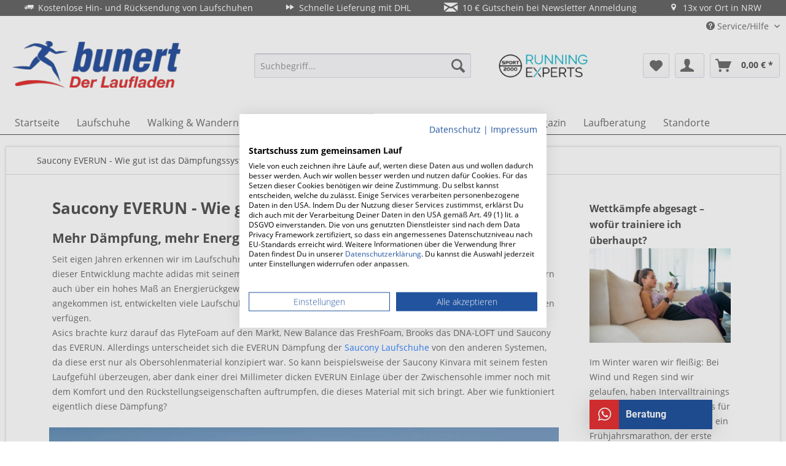

--- FILE ---
content_type: text/html; charset=UTF-8
request_url: https://www.bunert.de/laufmagazin/saucony-everun-wie-gut-ist-das-daempfungssystem
body_size: 18769
content:
<!DOCTYPE html>
<html class="no-js" lang="de" itemscope="itemscope" itemtype="http://schema.org/WebPage">
<head>
<script>
function handleConsentChange(e) {
var consent = e.detail || {};
var advertisingConsent = consent.advertising || null;
console.log("Consent Event Triggered:", consent);
window.uetq = window.uetq || [];
console.log("Pushing Default Consent: denied");
window.uetq.push('consent', 'default', {
'ad_storage': 'denied'
});
if (advertisingConsent === true) {
console.log("Consent Granted - Updating Bing Ads Storage");
window.uetq.push('consent', 'update', {
'ad_storage': 'granted'
});
} else if (advertisingConsent === false || advertisingConsent === null) {
console.log("Consent Denied - Updating Bing Ads Storage");
window.uetq.push('consent', 'update', {
'ad_storage': 'denied'
});
} else {
console.error("Unexpected advertising consent value:", advertisingConsent);
}
}
window.addEventListener("cf_consent", handleConsentChange);
window.addEventListener("cf_consent_loaded", handleConsentChange);
</script>
<script src="https://consent-eu.cookiefirst.com/sites/bunert.de-8f9154f5-3630-416d-bdac-44b8b3e3ed10/consent.js"></script>
<script src="https://privacy-policy-sync.comply-app.com/js/app.js" async></script>
<meta charset="utf-8"><script>window.dataLayer = window.dataLayer || [];
function gtag() { dataLayer.push(arguments); }
gtag('consent', 'default', { 
'ad_storage': 'denied', 
'analytics_storage': 'denied', 
'wait_for_update': 1500 //milliseconds
});
gtag('set', 'ads_data_redaction', true);
</script><script>
   !function(){"use strict";function e(e,t,o){return void 0===t&&(t=""),"cookie"===e?function(e){for(var t=0,o=document.cookie.split(";");t<o.length;t++){var r=o[t].split("=");if(r[0].trim()===e)return r[1]}}(t):"localStorage"===e?(r=t,localStorage.getItem(r)):"jsVariable"===e?window[t]:"cssSelector"===e?(n=t,i=o,a=document.querySelector(n),i?null==a?void 0:a.getAttribute(i):null==a?void 0:a.textContent):void console.warn("invalid uid source",e);var r,n,i,a}!function(t,o,r,n,i,a,c,l,s,u){var d,v,E,I;try{v=l&&(E=navigator.userAgent,(I=/Version\/([0-9\._]+)(.*Mobile)?.*Safari.*/.exec(E))&&parseFloat(I[1])>=16.4)?e(l,"ui",""):void 0}catch(e){console.error(e)}var g=t;g[n]=g[n]||[],g[n].push({"gtm.start":(new Date).getTime(),event:"gtm.js"});var m=o.getElementsByTagName(r)[0],T=v?"&bi="+encodeURIComponent(v):"",_=o.createElement(r),f=v?"kp"+c:c;_.async=!0,_.src="https://run.bunert.de/"+f+".js?id=GTM-NCDXK5V"+T,null===(d=m.parentNode)||void 0===d||d.insertBefore(_,m)}(window,document,"script","dataLayer",0,0,"qfgnnhhh","localStorage")}();
</script>
<meta name="author" content="bunert.de" />
<meta name="robots" content="" />
<meta name="revisit-after" content="15 days" />
<meta name="keywords" content="" />
<meta name="description" content="Seit eigen Jahren erkennen wir im Laufschuhmarkt den Trend zu immer stärker gedämpften Laufschuhen. Den Anfang dieser Entwicklung machte adidas mit seinem Boost Material, welches nicht nur besonders gemütlich sein sollte, sondern auch über ein hohes Maß an Energierückgewinnung verfügen sollte. Da dieses System sehr gut bei den Laufsportlern angekommen ist, entwickelten viele Laufschuhfirmen ebenfalls Dämpfungssysteme, die über vergleichbare Eigenschaften verfügen. " />
<meta property="og:type" content="website" />
<meta property="og:site_name" content="bunert Onlineshop" />
<meta property="og:title" content="Saucony EVERUN - Wie gut ist das Dämpfungssystem? | bunert Onlineshop" />
<meta property="og:description" content="Seit eigen Jahren erkennen wir im Laufschuhmarkt den Trend zu immer stärker gedämpften Laufschuhen. Den Anfang dieser Entwicklung machte adidas mit seinem Boost Material, welches nicht nur besonders gemütlich sein sollte, sondern auch über ein hohes Maß an Energierückgewinnung verfügen sollte. Da dieses System sehr gut bei den Laufsportlern angekommen ist, entwickelten viele Laufschuhfirmen ebenfalls Dämpfungssysteme, die über vergleichbare Eigenschaften verfügen. " />
<meta property="og:image" content="https://www.bunert.de/media/image/8a/f7/2c/Everun-test-blog_600x600.jpg" />
<meta property="og:url" content="https://www.bunert.de/laufmagazin/saucony-everun-wie-gut-ist-das-daempfungssystem" />
<meta name="twitter:card" content="website" />
<meta name="twitter:site" content="bunert Onlineshop" />
<meta name="twitter:title" content="Saucony EVERUN - Wie gut ist das Dämpfungssystem? | bunert Onlineshop" />
<meta name="twitter:description" content="Seit eigen Jahren erkennen wir im Laufschuhmarkt den Trend zu immer stärker gedämpften Laufschuhen. Den Anfang dieser Entwicklung machte adidas mit seinem Boost Material, welches nicht nur besonders gemütlich sein sollte, sondern auch über ein hohes Maß an Energierückgewinnung verfügen sollte. Da dieses System sehr gut bei den Laufsportlern angekommen ist, entwickelten viele Laufschuhfirmen ebenfalls Dämpfungssysteme, die über vergleichbare Eigenschaften verfügen. " />
<meta name="twitter:image" content="https://www.bunert.de/media/image/8a/f7/2c/Everun-test-blog_600x600.jpg" />
<meta itemprop="copyrightHolder" content="bunert Onlineshop" />
<meta itemprop="copyrightYear" content="" />
<meta itemprop="isFamilyFriendly" content="True" />
<meta itemprop="image" content="https://www.bunert.de/media/image/8a/f7/2c/Everun-test-blog_600x600.jpg" />
<meta name="viewport" content="width=device-width, initial-scale=1.0">
<meta name="mobile-web-app-capable" content="yes">
<meta name="apple-mobile-web-app-title" content="bunert Onlineshop">
<meta name="apple-mobile-web-app-capable" content="yes">
<meta name="apple-mobile-web-app-status-bar-style" content="default">
<link rel="apple-touch-icon-precomposed" href="https://www.bunert.de/media/image/c5/4d/5f/bunert-fb-logo.jpg">
<link rel="shortcut icon" href="https://www.bunert.de/media/image/c5/4d/5f/bunert-fb-logo.jpg">
<meta name="msapplication-navbutton-color" content="#555555" />
<meta name="application-name" content="bunert Onlineshop" />
<meta name="msapplication-starturl" content="https://www.bunert.de/" />
<meta name="msapplication-window" content="width=1024;height=768" />
<meta name="msapplication-TileImage" content="https://www.bunert.de/media/image/c5/4d/5f/bunert-fb-logo.jpg">
<meta name="msapplication-TileColor" content="#555555">
<meta name="theme-color" content="#555555" />
<link rel="canonical" href="https://www.bunert.de/laufmagazin/saucony-everun-wie-gut-ist-das-daempfungssystem" />
<title itemprop="name">Saucony EVERUN - Wie gut ist das Dämpfungssystem? | bunert Onlineshop</title>
<link href="/web/cache/1768839137_e2253e1304a52436c2817cdc9804e5dc.css" media="all" rel="stylesheet" type="text/css" />
<style>img.lazy,img.lazyloading {background: url("[data-uri]") no-repeat 50% 50%;background-size: 20%;}</style>
</head>
<body class="is--ctl-dreisccms is--act-landingpage is--no-sidebar
is--no-sidebar" ><noscript>
    <iframe src="https://run.bunert.de/ns.html?id=GTM-NCDXK5V" height="0" width="0" style="display:none;visibility:hidden"></iframe>
</noscript>

<div data-paypalUnifiedMetaDataContainer="true" data-paypalUnifiedRestoreOrderNumberUrl="https://www.bunert.de/widgets/PaypalUnifiedOrderNumber/restoreOrderNumber" class="is--hidden">
</div>
<script>var mlvpConfig = {controllerUrl: 'https://www.bunert.de/MaxiaLvp/ajaxProductBox',inStockInfo: false};</script>
<div class="page-wrap">
<noscript class="noscript-main">
<div class="alert is--warning">
<div class="alert--icon">
<i class="icon--element icon--warning"></i>
</div>
<div class="alert--content">
Um bunert Onlineshop in vollem Umfang nutzen zu k&ouml;nnen, empfehlen wir dir Javascript in deinem Browser zu aktiveren.
</div>
</div>
</noscript>
<header class="header-main">
<div class="top-block" >
<div class="top-block-header " style="position:relative;">
<div class="row top-block-header-info">
<div class="blocksiegel">
<a style="color:#FFFFFF" href="/newsletter"> <i class="icon--mail"></i>&nbsp;&nbsp;10 &euro; Gutschein bei Newsletter Anmeldung  </a>
</div>
<div class="blockone">
<i class="icon--truck"></i>&nbsp;&nbsp;Kostenlose Hin- und R&uuml;cksendung von Laufschuhen
</div>
<div class="blocktwo">
<i class="icon--next"></i>&nbsp;&nbsp;Schnelle Lieferung mit DHL
</div>
<div class="blockthree">
<a style="color:#FFFFFF" href="/newsletter"> <i class="icon--mail"></i>&nbsp;&nbsp;10 &euro; Gutschein bei Newsletter Anmeldung  </a>
</div>
<div class="blockfour">
<a style="color:#FFFFFF" href="/standorte/">  <i class="icon--location"></i>&nbsp;&nbsp;13x vor Ort in NRW  </a>
</div>
</div>
<div class="siegel">
<picture>
<a href="https://www.bunert.de/bester-onlineshop-laufsport" title="Deutschlands bester Online-Shop Lauf-Sport"><img class="" src="https://www.bunert.de/media/image/88/74/02/running-experts-sport-2000.png" alt="Running Expoerts">   </a>
</picture>
</div>
</div>
</div>
<div class="top-bar">
<div class="container block-group">
<nav class="top-bar--navigation block" role="menubar">

    



    

<div class="navigation--entry entry--compare is--hidden" role="menuitem" aria-haspopup="true" data-drop-down-menu="true">
    

</div>
<div class="navigation--entry entry--service has--drop-down" role="menuitem" aria-haspopup="true" data-drop-down-menu="true">
<i class="icon--service"></i> Service/Hilfe
<ul class="service--list is--rounded" role="menu">
<li class="service--entry" role="menuitem">
<a class="service--link" href="https://www.bunert.de/service-kontakt" title="Service &amp; Kontakt" >
Service & Kontakt
</a>
</li>
<li class="service--entry" role="menuitem">
<a class="service--link" href="https://www.bunert.de/versand-und-zahlungsbedingungen" title="Versand und Zahlungsbedingungen" >
Versand und Zahlungsbedingungen
</a>
</li>
<li class="service--entry" role="menuitem">
<a class="service--link" href="https://www.bunert.de/retoure-und-reklamation" title="Retoure und Reklamation" >
Retoure und Reklamation
</a>
</li>
<li class="service--entry" role="menuitem">
<a class="service--link" href="https://www.bunert.de/faqs" title="FAQ" target="_parent">
FAQ
</a>
</li>
<li class="service--entry" role="menuitem">
<a class="service--link" href="https://www.bunert.de/laufschuhberater/" title="Laufschuhberater" target="_parent">
Laufschuhberater
</a>
</li>
<li class="service--entry" role="menuitem">
<a class="service--link" href="javascript:cookiefirst_show_settings()" title="Cookie-Einstellungen" >
Cookie-Einstellungen
</a>
</li>
<li class="service--entry" role="menuitem">
<a class="service--link" href="https://www.bunert.de/pronation" title="Pronation" >
Pronation
</a>
</li>
</ul>
</div>
</nav>
</div>
</div>
<div class="container header--navigation">
<div class="logo-main block-group" role="banner">
<div class="logo--shop block">
<a class="logo--link" href="https://www.bunert.de/" title="bunert Onlineshop - zur Startseite wechseln">
<picture>
<source srcset="https://www.bunert.de/media/image/1d/3b/e6/bunert-der-laufladen-logo.png" media="(min-width: 78.75em)">
<source srcset="https://www.bunert.de/media/image/1d/3b/e6/bunert-der-laufladen-logo.png" media="(min-width: 64em)">
<source srcset="https://www.bunert.de/media/image/1d/3b/e6/bunert-der-laufladen-logo.png" media="(min-width: 48em)">
<img srcset="https://www.bunert.de/media/image/1d/3b/e6/bunert-der-laufladen-logo.png" alt="bunert Onlineshop - zur Startseite wechseln" />
</picture>
</a>
</div>
</div>
<nav class="shop--navigation block-group">
<ul class="navigation--list block-group" role="menubar">
<li class="navigation--entry entry--menu-left" role="menuitem">
<a class="entry--link entry--trigger btn is--icon-left" href="#offcanvas--left" data-offcanvas="true" data-offCanvasSelector=".sidebar-main" aria-label="Menü">
<i class="icon--menu"></i> Menü
</a>
</li>
<li class="navigation--entry entry--search" role="menuitem" data-search="true" aria-haspopup="true" data-minLength="3">
<a class="btn entry--link entry--trigger" href="#show-hide--search" title="Suche anzeigen / schließen" aria-label="Suche anzeigen / schließen">
<i class="icon--search"></i>
<span class="search--display">Suchen</span>
</a>
<form action="/search" method="get" class="main-search--form">
<input type="search" name="sSearch" aria-label="Suchbegriff..." class="main-search--field" autocomplete="off" autocapitalize="off" placeholder="Suchbegriff..." maxlength="30" />
<button type="submit" class="main-search--button" aria-label="Suchen">
<i class="icon--search"></i>
<span class="main-search--text">Suchen</span>
</button>
<div class="form--ajax-loader">&nbsp;</div>
</form>
<div class="main-search--results"></div>
</li>



<li class="navigation--entry entry--notepad" role="menuitem">
        
        <a href="https://www.bunert.de/note" title="Merkzettel" aria-label="Merkzettel" class="btn">
            <i class="icon--heart"></i>
                    </a>
    </li>




    <li class="navigation--entry entry--account with-slt"
        role="menuitem"
        data-offcanvas="true"
        data-offCanvasSelector=".account--dropdown-navigation">
        
            <a href="https://www.bunert.de/account"
               title="Mein Konto"
               aria-label="Mein Konto"
               class="btn is--icon-left entry--link account--link">
                <i class="icon--account"></i>
                                    <span class="account--display">
                        Mein Konto
                    </span>
                            </a>
        

                    
                <div class="account--dropdown-navigation">

                    
                        <div class="navigation--smartphone">
                            <div class="entry--close-off-canvas">
                                <a href="#close-account-menu"
                                   class="account--close-off-canvas"
                                   title="Menü schließen"
                                   aria-label="Menü schließen">
                                    Menü schließen <i class="icon--arrow-right"></i>
                                </a>
                            </div>
                        </div>
                    

                    
                            <div class="account--menu is--rounded is--personalized">
        
                            
                
                                            <span class="navigation--headline">
                            Mein Konto
                        </span>
                                    

                
                <div class="account--menu-container">

                    
                        
                        <ul class="sidebar--navigation navigation--list is--level0 show--active-items">
                            
                                
                                
                                    
    
                                                                                    <li class="navigation--entry">
                                                <span class="navigation--signin">
                                                    <a href="https://www.bunert.de/account#hide-registration"
                                                       class="blocked--link btn is--primary navigation--signin-btn"
                                                       data-collapseTarget="#registration"
                                                       data-action="close">
                                                        Anmelden
                                                    </a>
                                                    <span class="navigation--register">
                                                        oder
                                                        <a href="https://www.bunert.de/account#show-registration"
                                                           class="blocked--link"
                                                           data-collapseTarget="#registration"
                                                           data-action="open">
                                                            registrieren
                                                        </a>
                                                    </span>
                                                </span>
                                            </li>
                                                                            
    
                    <li><div class="amazon-pay-button-wrapper login-dropdown-wrapper">
                <div class="amazon-login-button"></div>
            </div></li>
            


                                    
                                        <li class="navigation--entry">
                                            <a href="https://www.bunert.de/account" title="Übersicht" class="navigation--link">
                                                Übersicht
                                            </a>
                                        </li>
                                    
                                

                                
                                
                                    <li class="navigation--entry">
                                        <a href="https://www.bunert.de/account/profile" title="Persönliche Daten" class="navigation--link" rel="nofollow">
                                            Persönliche Daten
                                        </a>
                                    </li>
                                

                                
                                
                                                                            
                                            <li class="navigation--entry">
                                                <a href="https://www.bunert.de/address/index/sidebar/" title="Adressen" class="navigation--link" rel="nofollow">
                                                    Adressen
                                                </a>
                                            </li>
                                        
                                                                    

                                
                                
    
                                    <li class="navigation--entry">
                                        <a href="https://www.bunert.de/account/payment" title="Zahlungsarten" class="navigation--link" rel="nofollow">
                                            Zahlungsarten
                                        </a>
                                    </li>
                                

    

                                
                                
                                    <li class="navigation--entry">
                                        <a href="https://www.bunert.de/account/orders" title="Bestellungen" class="navigation--link" rel="nofollow">
                                            Bestellungen
                                        </a>
                                    </li>
                                

                                
                                
                                                                            <li class="navigation--entry">
                                            <a href="https://www.bunert.de/account/downloads" title="Sofortdownloads" class="navigation--link" rel="nofollow">
                                                Sofortdownloads
                                            </a>
                                        </li>
                                                                    

                                
                                
                                    <li class="navigation--entry">
                                        <a href="https://www.bunert.de/note" title="Merkzettel" class="navigation--link" rel="nofollow">
                                            Merkzettel
                                        </a>
                                    </li>
                                

                                
                                
                                                                    

                                
                                
                                                                    
                            
                        </ul>
                    
                </div>
                    
    </div>
                    
                </div>
            
            </li>




    <li class="navigation--entry entry--cart" role="menuitem">
        
        <a class="btn is--icon-left cart--link" href="https://www.bunert.de/checkout/cart" title="Warenkorb" aria-label="Warenkorb">
            <span class="cart--display">
                                    Warenkorb
                            </span>

            <span class="badge is--primary is--minimal cart--quantity is--hidden">0</span>

            <i class="icon--basket"></i>

            <span class="cart--amount">
                0,00&nbsp;&euro; *
            </span>
        </a>
        <div class="ajax-loader">&nbsp;</div>
    </li>




</ul>
</nav>
<div class="container--ajax-cart" data-collapse-cart="true" data-displayMode="offcanvas"></div>
</div>
</header>
<nav class="navigation-main">
<div class="container" data-menu-scroller="true" data-listSelector=".navigation--list.container" data-viewPortSelector=".navigation--list-wrapper">
<div class="navigation--list-wrapper">
<ul class="navigation--list container" role="menubar" itemscope="itemscope" itemtype="http://schema.org/SiteNavigationElement">
<li class="navigation--entry is--home" role="menuitem"><a class="navigation--link is--first" href="https://www.bunert.de/" title="Startseite" aria-label="Startseite" itemprop="url"><span itemprop="name">Startseite</span></a></li><li class="navigation--entry" role="menuitem"><a class="navigation--link" href="https://www.bunert.de/laufschuhe/" title="Laufschuhe" aria-label="Laufschuhe" itemprop="url"><span itemprop="name">Laufschuhe</span></a></li><li class="navigation--entry" role="menuitem"><a class="navigation--link" href="https://www.bunert.de/walking-wandern/" title="Walking & Wandern" aria-label="Walking & Wandern" itemprop="url"><span itemprop="name">Walking & Wandern</span></a></li><li class="navigation--entry" role="menuitem"><a class="navigation--link" href="https://www.bunert.de/laufzubehoer/" title="Laufzubehör" aria-label="Laufzubehör" itemprop="url"><span itemprop="name">Laufzubehör</span></a></li><li class="navigation--entry" role="menuitem"><a class="navigation--link" href="https://www.bunert.de/sale/" title="Sale" aria-label="Sale" itemprop="url"><span itemprop="name">Sale</span></a></li><li class="navigation--entry" role="menuitem"><a class="navigation--link" href="https://www.bunert.de/marken/" title="Marken" aria-label="Marken" itemprop="url"><span itemprop="name">Marken</span></a></li><li class="navigation--entry" role="menuitem"><a class="navigation--link" href="https://www.bunert.de/laufschuhtests/" title="Laufschuhtests" aria-label="Laufschuhtests" itemprop="url"><span itemprop="name">Laufschuhtests</span></a></li><li class="navigation--entry" role="menuitem"><a class="navigation--link" href="https://www.bunert.de/laufmagazin/" title="Laufmagazin" aria-label="Laufmagazin" itemprop="url"><span itemprop="name">Laufmagazin</span></a></li><li class="navigation--entry" role="menuitem"><a class="navigation--link" href="https://www.bunert.de/laufberatung/" title="Laufberatung" aria-label="Laufberatung" itemprop="url"><span itemprop="name">Laufberatung</span></a></li><li class="navigation--entry" role="menuitem"><a class="navigation--link" href="https://www.bunert.de/standorte/" title="Standorte" aria-label="Standorte" itemprop="url"><span itemprop="name">Standorte</span></a></li>            </ul>
</div>
<div class="advanced-menu" data-advanced-menu="true" data-hoverDelay="">
<div class="menu--container">
<div class="button-container">
<a href="https://www.bunert.de/laufschuhe/" class="button--category" aria-label="Zur Kategorie Laufschuhe" title="Zur Kategorie Laufschuhe">
<i class="icon--arrow-right"></i>
Zur Kategorie Laufschuhe
</a>
<span class="button--close">
<i class="icon--cross"></i>
</span>
</div>
<div class="content--wrapper has--content">
<ul class="menu--list menu--level-0 columns--4" style="width: 100%;">
<li class="menu--list-item item--level-0" style="width: 100%">
<a href="https://www.bunert.de/laufschuhe/laufschuhe-herren/" class="menu--list-item-link" aria-label="Laufschuhe Herren" title="Laufschuhe Herren">Laufschuhe Herren</a>
<ul class="menu--list menu--level-1 columns--4">
<li class="menu--list-item item--level-1">
<a href="https://www.bunert.de/laufschuhe/laufschuhe-herren/training/" class="menu--list-item-link" aria-label="Training" title="Training">Training</a>
</li>
<li class="menu--list-item item--level-1">
<a href="https://www.bunert.de/laufschuhe/laufschuhe-herren/trailrunning/" class="menu--list-item-link" aria-label="Trailrunning" title="Trailrunning">Trailrunning</a>
</li>
<li class="menu--list-item item--level-1">
<a href="https://www.bunert.de/laufschuhe/laufschuhe-herren/lightweight-trainer/" class="menu--list-item-link" aria-label="Lightweight Trainer" title="Lightweight Trainer">Lightweight Trainer</a>
</li>
<li class="menu--list-item item--level-1">
<a href="https://www.bunert.de/laufschuhe/laufschuhe-herren/spikes/" class="menu--list-item-link" aria-label="Spikes" title="Spikes">Spikes</a>
</li>
</ul>
</li>
<li class="menu--list-item item--level-0" style="width: 100%">
<a href="https://www.bunert.de/laufschuhe/laufschuhe-damen/" class="menu--list-item-link" aria-label="Laufschuhe Damen" title="Laufschuhe Damen">Laufschuhe Damen</a>
<ul class="menu--list menu--level-1 columns--4">
<li class="menu--list-item item--level-1">
<a href="https://www.bunert.de/laufschuhe/laufschuhe-damen/training/" class="menu--list-item-link" aria-label="Training" title="Training">Training</a>
</li>
<li class="menu--list-item item--level-1">
<a href="https://www.bunert.de/laufschuhe/laufschuhe-damen/trailrunning/" class="menu--list-item-link" aria-label="Trailrunning" title="Trailrunning">Trailrunning</a>
</li>
<li class="menu--list-item item--level-1">
<a href="https://www.bunert.de/laufschuhe/laufschuhe-damen/lightweight-trainer/" class="menu--list-item-link" aria-label="Lightweight Trainer" title="Lightweight Trainer">Lightweight Trainer</a>
</li>
<li class="menu--list-item item--level-1">
<a href="https://www.bunert.de/laufschuhe/laufschuhe-damen/spikes/" class="menu--list-item-link" aria-label="Spikes" title="Spikes">Spikes</a>
</li>
</ul>
</li>
</ul>
</div>
</div>
<div class="menu--container">
<div class="button-container">
<a href="https://www.bunert.de/walking-wandern/" class="button--category" aria-label="Zur Kategorie Walking &amp; Wandern" title="Zur Kategorie Walking &amp; Wandern">
<i class="icon--arrow-right"></i>
Zur Kategorie Walking & Wandern
</a>
<span class="button--close">
<i class="icon--cross"></i>
</span>
</div>
<div class="content--wrapper has--content">
<ul class="menu--list menu--level-0 columns--4" style="width: 100%;">
<li class="menu--list-item item--level-0" style="width: 100%">
<a href="https://www.bunert.de/walking-wandern/wanderschuhe/" class="menu--list-item-link" aria-label="Wanderschuhe" title="Wanderschuhe">Wanderschuhe</a>
<ul class="menu--list menu--level-1 columns--4">
<li class="menu--list-item item--level-1">
<a href="https://www.bunert.de/walking-wandern/wanderschuhe/wanderschuhe-herren/" class="menu--list-item-link" aria-label="Wanderschuhe Herren" title="Wanderschuhe Herren">Wanderschuhe Herren</a>
</li>
<li class="menu--list-item item--level-1">
<a href="https://www.bunert.de/walking-wandern/wanderschuhe/wanderschuhe-damen/" class="menu--list-item-link" aria-label="Wanderschuhe Damen" title="Wanderschuhe Damen">Wanderschuhe Damen</a>
</li>
</ul>
</li>
<li class="menu--list-item item--level-0" style="width: 100%">
<a href="https://www.bunert.de/walking-wandern/walking-schuhe/" class="menu--list-item-link" aria-label="Walking Schuhe" title="Walking Schuhe">Walking Schuhe</a>
<ul class="menu--list menu--level-1 columns--4">
<li class="menu--list-item item--level-1">
<a href="https://www.bunert.de/walking-wandern/walking-schuhe/walking-schuhe-herren/" class="menu--list-item-link" aria-label="Walking Schuhe Herren" title="Walking Schuhe Herren">Walking Schuhe Herren</a>
</li>
<li class="menu--list-item item--level-1">
<a href="https://www.bunert.de/walking-wandern/walking-schuhe/walking-schuhe-damen/" class="menu--list-item-link" aria-label="Walking Schuhe Damen" title="Walking Schuhe Damen">Walking Schuhe Damen</a>
</li>
</ul>
</li>
</ul>
</div>
</div>
<div class="menu--container">
<div class="button-container">
<a href="https://www.bunert.de/laufzubehoer/" class="button--category" aria-label="Zur Kategorie Laufzubehör" title="Zur Kategorie Laufzubehör">
<i class="icon--arrow-right"></i>
Zur Kategorie Laufzubehör
</a>
<span class="button--close">
<i class="icon--cross"></i>
</span>
</div>
<div class="content--wrapper has--content">
<ul class="menu--list menu--level-0 columns--4" style="width: 100%;">
<li class="menu--list-item item--level-0" style="width: 100%">
<a href="https://www.bunert.de/laufzubehoer/laufbekleidung-herren/" class="menu--list-item-link" aria-label="Laufbekleidung Herren" title="Laufbekleidung Herren">Laufbekleidung Herren</a>
<ul class="menu--list menu--level-1 columns--4">
<li class="menu--list-item item--level-1">
<a href="https://www.bunert.de/laufzubehoer/laufbekleidung-herren/laufsocken-herren/" class="menu--list-item-link" aria-label="Laufsocken Herren" title="Laufsocken Herren">Laufsocken Herren</a>
</li>
</ul>
</li>
<li class="menu--list-item item--level-0" style="width: 100%">
<a href="https://www.bunert.de/laufzubehoer/laufbekleidung-damen/" class="menu--list-item-link" aria-label="Laufbekleidung Damen" title="Laufbekleidung Damen">Laufbekleidung Damen</a>
<ul class="menu--list menu--level-1 columns--4">
<li class="menu--list-item item--level-1">
<a href="https://www.bunert.de/laufzubehoer/laufbekleidung-damen/laufsocken-damen/" class="menu--list-item-link" aria-label="Laufsocken Damen" title="Laufsocken Damen">Laufsocken Damen</a>
</li>
</ul>
</li>
<li class="menu--list-item item--level-0" style="width: 100%">
<a href="https://www.bunert.de/laufzubehoer/laufequipment/" class="menu--list-item-link" aria-label="Laufequipment" title="Laufequipment">Laufequipment</a>
<ul class="menu--list menu--level-1 columns--4">
<li class="menu--list-item item--level-1">
<a href="https://www.bunert.de/laufzubehoer/laufequipment/gutscheine/" class="menu--list-item-link" aria-label="Gutscheine" title="Gutscheine">Gutscheine</a>
</li>
<li class="menu--list-item item--level-1">
<a href="https://www.bunert.de/laufzubehoer/laufequipment/winterzubehoer/" class="menu--list-item-link" aria-label="Winterzubehör" title="Winterzubehör">Winterzubehör</a>
</li>
<li class="menu--list-item item--level-1">
<a href="https://www.bunert.de/laufzubehoer/laufequipment/faszienrollen/" class="menu--list-item-link" aria-label="Faszienrollen" title="Faszienrollen">Faszienrollen</a>
</li>
<li class="menu--list-item item--level-1">
<a href="https://www.bunert.de/laufzubehoer/laufequipment/kopfhoerer/" class="menu--list-item-link" aria-label="Kopfhörer" title="Kopfhörer">Kopfhörer</a>
</li>
<li class="menu--list-item item--level-1">
<a href="https://www.bunert.de/laufzubehoer/laufequipment/weiteres-laufzubehoer/" class="menu--list-item-link" aria-label="weiteres Laufzubehör" title="weiteres Laufzubehör">weiteres Laufzubehör</a>
</li>
</ul>
</li>
</ul>
</div>
</div>
<div class="menu--container">
<div class="button-container">
<a href="https://www.bunert.de/sale/" class="button--category" aria-label="Zur Kategorie Sale" title="Zur Kategorie Sale">
<i class="icon--arrow-right"></i>
Zur Kategorie Sale
</a>
<span class="button--close">
<i class="icon--cross"></i>
</span>
</div>
<div class="content--wrapper has--content">
<ul class="menu--list menu--level-0 columns--4" style="width: 100%;">
</ul>
</div>
</div>
<div class="menu--container">
<div class="button-container">
<a href="https://www.bunert.de/marken/" class="button--category" aria-label="Zur Kategorie Marken" title="Zur Kategorie Marken">
<i class="icon--arrow-right"></i>
Zur Kategorie Marken
</a>
<span class="button--close">
<i class="icon--cross"></i>
</span>
</div>
<div class="content--wrapper has--content">
<ul class="menu--list menu--level-0 columns--4" style="width: 100%;">
<li class="menu--list-item item--level-0" style="width: 100%">
<a href="https://www.bunert.de/marken/adidas/" class="menu--list-item-link" aria-label="Adidas" title="Adidas">Adidas</a>
</li>
<li class="menu--list-item item--level-0" style="width: 100%">
<a href="https://www.bunert.de/marken/altra/" class="menu--list-item-link" aria-label="Altra" title="Altra">Altra</a>
</li>
<li class="menu--list-item item--level-0" style="width: 100%">
<a href="https://www.bunert.de/marken/asics/" class="menu--list-item-link" aria-label="ASICS" title="ASICS">ASICS</a>
</li>
<li class="menu--list-item item--level-0" style="width: 100%">
<a href="https://www.bunert.de/marken/brooks/" class="menu--list-item-link" aria-label="Brooks" title="Brooks">Brooks</a>
<ul class="menu--list menu--level-1 columns--4">
</ul>
</li>
<li class="menu--list-item item--level-0" style="width: 100%">
<a href="https://www.bunert.de/marken/cep/" class="menu--list-item-link" aria-label="CEP" title="CEP">CEP</a>
<ul class="menu--list menu--level-1 columns--4">
</ul>
</li>
<li class="menu--list-item item--level-0" style="width: 100%">
<a href="https://www.bunert.de/marken/hoka-one-one/" class="menu--list-item-link" aria-label="Hoka One One" title="Hoka One One">Hoka One One</a>
<ul class="menu--list menu--level-1 columns--4">
</ul>
</li>
<li class="menu--list-item item--level-0" style="width: 100%">
<a href="https://www.bunert.de/marken/mizuno/" class="menu--list-item-link" aria-label="Mizuno" title="Mizuno">Mizuno</a>
</li>
<li class="menu--list-item item--level-0" style="width: 100%">
<a href="https://www.bunert.de/marken/new-balance/" class="menu--list-item-link" aria-label="New Balance" title="New Balance">New Balance</a>
</li>
<li class="menu--list-item item--level-0" style="width: 100%">
<a href="https://www.bunert.de/marken/newton-running/" class="menu--list-item-link" aria-label="Newton Running" title="Newton Running">Newton Running</a>
</li>
<li class="menu--list-item item--level-0" style="width: 100%">
<a href="https://www.bunert.de/marken/on-running/" class="menu--list-item-link" aria-label="On Running" title="On Running">On Running</a>
</li>
<li class="menu--list-item item--level-0" style="width: 100%">
<a href="https://www.bunert.de/marken/salomon/" class="menu--list-item-link" aria-label="Salomon" title="Salomon">Salomon</a>
</li>
<li class="menu--list-item item--level-0" style="width: 100%">
<a href="https://www.bunert.de/marken/saucony/" class="menu--list-item-link" aria-label="Saucony" title="Saucony">Saucony</a>
<ul class="menu--list menu--level-1 columns--4">
</ul>
</li>
<li class="menu--list-item item--level-0" style="width: 100%">
<a href="https://www.bunert.de/marken/true-motion/" class="menu--list-item-link" aria-label="True Motion" title="True Motion">True Motion</a>
<ul class="menu--list menu--level-1 columns--4">
</ul>
</li>
<li class="menu--list-item item--level-0" style="width: 100%">
<a href="https://www.bunert.de/marken/#WeitereMarken" class="menu--list-item-link" aria-label="Weitere Marken" title="Weitere Marken" target="_parent">Weitere Marken</a>
</li>
</ul>
</div>
</div>
<div class="menu--container">
<div class="button-container">
<a href="https://www.bunert.de/laufschuhtests/" class="button--category" aria-label="Zur Kategorie Laufschuhtests" title="Zur Kategorie Laufschuhtests">
<i class="icon--arrow-right"></i>
Zur Kategorie Laufschuhtests
</a>
<span class="button--close">
<i class="icon--cross"></i>
</span>
</div>
</div>
<div class="menu--container">
<div class="button-container">
<a href="https://www.bunert.de/laufmagazin/" class="button--category" aria-label="Zur Kategorie Laufmagazin" title="Zur Kategorie Laufmagazin">
<i class="icon--arrow-right"></i>
Zur Kategorie Laufmagazin
</a>
<span class="button--close">
<i class="icon--cross"></i>
</span>
</div>
</div>
<div class="menu--container">
<div class="button-container">
<a href="https://www.bunert.de/laufberatung/" class="button--category" aria-label="Zur Kategorie Laufberatung" title="Zur Kategorie Laufberatung">
<i class="icon--arrow-right"></i>
Zur Kategorie Laufberatung
</a>
<span class="button--close">
<i class="icon--cross"></i>
</span>
</div>
</div>
<div class="menu--container">
<div class="button-container">
<a href="https://www.bunert.de/standorte/" class="button--category" aria-label="Zur Kategorie Standorte" title="Zur Kategorie Standorte">
<i class="icon--arrow-right"></i>
Zur Kategorie Standorte
</a>
<span class="button--close">
<i class="icon--cross"></i>
</span>
</div>
<div class="content--wrapper has--content">
<ul class="menu--list menu--level-0 columns--4" style="width: 100%;">
<li class="menu--list-item item--level-0" style="width: 100%">
<a href="https://www.bunert.de/standorte/dortmund/" class="menu--list-item-link" aria-label="Dortmund" title="Dortmund">Dortmund</a>
</li>
<li class="menu--list-item item--level-0" style="width: 100%">
<a href="https://www.bunert.de/standorte/duisburg/" class="menu--list-item-link" aria-label="Duisburg" title="Duisburg">Duisburg</a>
</li>
<li class="menu--list-item item--level-0" style="width: 100%">
<a href="https://www.bunert.de/standorte/essen/" class="menu--list-item-link" aria-label="Essen" title="Essen">Essen</a>
</li>
<li class="menu--list-item item--level-0" style="width: 100%">
<a href="https://www.bunert.de/standorte/hilden/" class="menu--list-item-link" aria-label="Hilden" title="Hilden">Hilden</a>
</li>
<li class="menu--list-item item--level-0" style="width: 100%">
<a href="https://www.bunert.de/standorte/koeln/" class="menu--list-item-link" aria-label="Köln" title="Köln">Köln</a>
</li>
<li class="menu--list-item item--level-0" style="width: 100%">
<a href="https://www.bunert.de/standorte/koeln-sued/" class="menu--list-item-link" aria-label="Köln Süd" title="Köln Süd">Köln Süd</a>
</li>
<li class="menu--list-item item--level-0" style="width: 100%">
<a href="https://www.bunert.de/standorte/krefeld/" class="menu--list-item-link" aria-label="Krefeld" title="Krefeld">Krefeld</a>
</li>
<li class="menu--list-item item--level-0" style="width: 100%">
<a href="https://www.bunert.de/standorte/moers/" class="menu--list-item-link" aria-label="Moers" title="Moers">Moers</a>
</li>
<li class="menu--list-item item--level-0" style="width: 100%">
<a href="https://www.bunert.de/standorte/neuss/" class="menu--list-item-link" aria-label="Neuss" title="Neuss">Neuss</a>
</li>
<li class="menu--list-item item--level-0" style="width: 100%">
<a href="https://www.bunert.de/standorte/siegburg/" class="menu--list-item-link" aria-label="Siegburg" title="Siegburg">Siegburg</a>
</li>
<li class="menu--list-item item--level-0" style="width: 100%">
<a href="https://www.bunert.de/standorte/wuppertal/" class="menu--list-item-link" aria-label="Wuppertal" title="Wuppertal">Wuppertal</a>
</li>
<li class="menu--list-item item--level-0" style="width: 100%">
<a href="https://www.bunert.de/standorte/ausdauerschulen/" class="menu--list-item-link" aria-label="Ausdauerschulen" title="Ausdauerschulen">Ausdauerschulen</a>
<ul class="menu--list menu--level-1 columns--4">
<li class="menu--list-item item--level-1">
<a href="http://www.runsmart.de/" class="menu--list-item-link" aria-label="Ausdauerschule Essen" title="Ausdauerschule Essen" target="_blank" rel="nofollow noopener">Ausdauerschule Essen</a>
</li>
<li class="menu--list-item item--level-1">
<a href="https://www.bunertshop.de/laufkurse-seminare" class="menu--list-item-link" aria-label="Laufkurse Krefeld" title="Laufkurse Krefeld" target="_blank" rel="nofollow noopener">Laufkurse Krefeld</a>
</li>
<li class="menu--list-item item--level-1">
<a href="https://neuss.bunert.de/ausdauerschule" class="menu--list-item-link" aria-label="Ausdauerschule Neuss" title="Ausdauerschule Neuss" target="_blank" rel="nofollow noopener">Ausdauerschule Neuss</a>
</li>
<li class="menu--list-item item--level-1">
<a href="http://www.runsmart.de/" class="menu--list-item-link" aria-label="Ausdauerschule Wuppertal" title="Ausdauerschule Wuppertal" target="_blank" rel="nofollow noopener">Ausdauerschule Wuppertal</a>
</li>
<li class="menu--list-item item--level-1">
<a href="https://duisburg.bunert.de/laufkurse" class="menu--list-item-link" aria-label="Ausdauerschule Moers" title="Ausdauerschule Moers" target="_blank" rel="nofollow noopener">Ausdauerschule Moers</a>
</li>
<li class="menu--list-item item--level-1">
<a href="http://www.runsmart.de/" class="menu--list-item-link" aria-label="Ausdauerschule Dortmund" title="Ausdauerschule Dortmund" rel="nofollow noopener">Ausdauerschule Dortmund</a>
</li>
<li class="menu--list-item item--level-1">
<a href="https://duisburg.bunert.de/laufkurse" class="menu--list-item-link" aria-label="Ausdauerschule Duisburg" title="Ausdauerschule Duisburg" target="_blank" rel="nofollow noopener">Ausdauerschule Duisburg</a>
</li>
</ul>
</li>
</ul>
</div>
</div>
</div>
</div>
</nav>
<section class="content-main container block-group">
<nav class="content--breadcrumb block">
<ul class="breadcrumb--list" role="menu" itemscope itemtype="http://schema.org/BreadcrumbList">
<li role="menuitem" class="breadcrumb--entry is--active" itemprop="itemListElement" itemscope itemtype="http://schema.org/ListItem">
<a class="breadcrumb--link" href="https://www.bunert.de/laufmagazin/saucony-everun-wie-gut-ist-das-daempfungssystem" title="Saucony EVERUN - Wie gut ist das Dämpfungssystem?" itemprop="item">
<link itemprop="url" href="https://www.bunert.de/laufmagazin/saucony-everun-wie-gut-ist-das-daempfungssystem" />
<span class="breadcrumb--title" itemprop="name">Saucony EVERUN - Wie gut ist das Dämpfungssystem?</span>
</a>
<meta itemprop="position" content="0" />
</li>
</ul>
</nav>
<div class="content-main--inner">
<div id='cookie-consent' class='off-canvas is--left' data-cookie-consent-manager='true'>
<div class='cookie-consent--header cookie-consent--close'>
Cookie-Einstellungen
<i class="icon--arrow-right"></i>
</div>
<div class='cookie-consent--description'>
Diese Website benutzt Cookies, die für den technischen Betrieb der Website erforderlich sind und stets gesetzt werden. Andere Cookies, die den Komfort bei Benutzung dieser Website erhöhen, der Direktwerbung dienen oder die Interaktion mit anderen Websites und sozialen Netzwerken vereinfachen sollen, werden nur mit Ihrer Zustimmung gesetzt.
</div>
</div>
<aside class="sidebar-main off-canvas">
<div class="navigation--smartphone">
<ul class="navigation--list ">
<li class="navigation--entry entry--close-off-canvas">
<a href="#close-categories-menu" title="Menü schließen" class="navigation--link">
Menü schließen <i class="icon--arrow-right"></i>
</a>
</li>
</ul>
<div class="mobile--switches">

    



    

</div>
</div>
<div class="sidebar--categories-wrapper" data-subcategory-nav="true" data-mainCategoryId="3" data-categoryId="0" data-fetchUrl="">
<div class="categories--headline navigation--headline">
Kategorien
</div>
<div class="sidebar--categories-navigation">
<ul class="sidebar--navigation categories--navigation navigation--list is--drop-down is--level0 is--rounded" role="menu">
<li class="navigation--entry" role="menuitem">
<a class="navigation--link" href="https://www.bunert.de/angebote/" data-categoryId="417" data-fetchUrl="/widgets/listing/getCategory/categoryId/417" title="Angebote" >
Angebote
</a>
</li>
<li class="navigation--entry has--sub-children" role="menuitem">
<a class="navigation--link link--go-forward" href="https://www.bunert.de/laufschuhe/" data-categoryId="5" data-fetchUrl="/widgets/listing/getCategory/categoryId/5" title="Laufschuhe" >
Laufschuhe
<span class="is--icon-right">
<i class="icon--arrow-right"></i>
</span>
</a>
</li>
<li class="navigation--entry has--sub-children" role="menuitem">
<a class="navigation--link link--go-forward" href="https://www.bunert.de/walking-wandern/" data-categoryId="361" data-fetchUrl="/widgets/listing/getCategory/categoryId/361" title="Walking &amp; Wandern" >
Walking & Wandern
<span class="is--icon-right">
<i class="icon--arrow-right"></i>
</span>
</a>
</li>
<li class="navigation--entry" role="menuitem">
<a class="navigation--link" href="https://www.bunert.de/bald-erhaeltlich/" data-categoryId="405" data-fetchUrl="/widgets/listing/getCategory/categoryId/405" title="Bald erhältlich" >
Bald erhältlich
</a>
</li>
<li class="navigation--entry has--sub-children" role="menuitem">
<a class="navigation--link link--go-forward" href="https://www.bunert.de/laufzubehoer/" data-categoryId="80" data-fetchUrl="/widgets/listing/getCategory/categoryId/80" title="Laufzubehör" >
Laufzubehör
<span class="is--icon-right">
<i class="icon--arrow-right"></i>
</span>
</a>
</li>
<li class="navigation--entry has--sub-children" role="menuitem">
<a class="navigation--link link--go-forward" href="https://www.bunert.de/sale/" data-categoryId="311" data-fetchUrl="/widgets/listing/getCategory/categoryId/311" title="Sale" >
Sale
<span class="is--icon-right">
<i class="icon--arrow-right"></i>
</span>
</a>
</li>
<li class="navigation--entry has--sub-children" role="menuitem">
<a class="navigation--link link--go-forward" href="https://www.bunert.de/marken/" data-categoryId="16" data-fetchUrl="/widgets/listing/getCategory/categoryId/16" title="Marken" >
Marken
<span class="is--icon-right">
<i class="icon--arrow-right"></i>
</span>
</a>
</li>
<li class="navigation--entry" role="menuitem">
<a class="navigation--link" href="https://www.bunert.de/laufschuhtests/" data-categoryId="344" data-fetchUrl="/widgets/listing/getCategory/categoryId/344" title="Laufschuhtests" >
Laufschuhtests
</a>
</li>
<li class="navigation--entry" role="menuitem">
<a class="navigation--link" href="https://www.bunert.de/laufmagazin/" data-categoryId="359" data-fetchUrl="/widgets/listing/getCategory/categoryId/359" title="Laufmagazin" >
Laufmagazin
</a>
</li>
<li class="navigation--entry" role="menuitem">
<a class="navigation--link" href="https://www.bunert.de/laufberatung/" data-categoryId="72" data-fetchUrl="/widgets/listing/getCategory/categoryId/72" title="Laufberatung" >
Laufberatung
</a>
</li>
<li class="navigation--entry has--sub-children" role="menuitem">
<a class="navigation--link link--go-forward" href="https://www.bunert.de/standorte/" data-categoryId="52" data-fetchUrl="/widgets/listing/getCategory/categoryId/52" title="Standorte" >
Standorte
<span class="is--icon-right">
<i class="icon--arrow-right"></i>
</span>
</a>
</li>
<li class="navigation--entry" role="menuitem">
<a class="navigation--link" href="https://www.bunert.de/joggen-fuer-anfaenger/" data-categoryId="331" data-fetchUrl="/widgets/listing/getCategory/categoryId/331" title="Joggen für Anfänger" >
Joggen für Anfänger
</a>
</li>
</ul>
</div>
<div class="shop-sites--container is--rounded">
<div class="shop-sites--headline navigation--headline">
Informationen
</div>
<ul class="shop-sites--navigation sidebar--navigation navigation--list is--drop-down is--level0" role="menu">
<li class="navigation--entry" role="menuitem">
<a class="navigation--link" href="https://www.bunert.de/service-kontakt" title="Service &amp; Kontakt" data-categoryId="47" data-fetchUrl="/widgets/listing/getCustomPage/pageId/47" >
Service & Kontakt
</a>
</li>
<li class="navigation--entry" role="menuitem">
<a class="navigation--link" href="https://www.bunert.de/versand-und-zahlungsbedingungen" title="Versand und Zahlungsbedingungen" data-categoryId="6" data-fetchUrl="/widgets/listing/getCustomPage/pageId/6" >
Versand und Zahlungsbedingungen
</a>
</li>
<li class="navigation--entry" role="menuitem">
<a class="navigation--link" href="https://www.bunert.de/retoure-und-reklamation" title="Retoure und Reklamation" data-categoryId="46" data-fetchUrl="/widgets/listing/getCustomPage/pageId/46" >
Retoure und Reklamation
</a>
</li>
<li class="navigation--entry" role="menuitem">
<a class="navigation--link" href="https://www.bunert.de/faqs" title="FAQ" data-categoryId="124" data-fetchUrl="/widgets/listing/getCustomPage/pageId/124" target="_parent">
FAQ
</a>
</li>
<li class="navigation--entry" role="menuitem">
<a class="navigation--link" href="https://www.bunert.de/laufschuhberater/" title="Laufschuhberater" data-categoryId="72" data-fetchUrl="/widgets/listing/getCustomPage/pageId/72" target="_parent">
Laufschuhberater
</a>
</li>
<li class="navigation--entry" role="menuitem">
<a class="navigation--link" href="javascript:cookiefirst_show_settings()" title="Cookie-Einstellungen" data-categoryId="93" data-fetchUrl="/widgets/listing/getCustomPage/pageId/93" >
Cookie-Einstellungen
</a>
</li>
<li class="navigation--entry" role="menuitem">
<a class="navigation--link" href="https://www.bunert.de/pronation" title="Pronation" data-categoryId="73" data-fetchUrl="/widgets/listing/getCustomPage/pageId/73" >
Pronation
</a>
</li>
</ul>
</div>
</div>
</aside>
<div class="content--wrapper">
            <div class="content cms--content cms--flex"
             data-dreisc-cms="true"
             data-refreshUrl="/widgets/dreisc_cms/index/cmsId/468/disabledCache//cmsRevisionId/"
             data-noSidebar=""
             data-showFullscreen=""
                    >
                            
<div class="component--dreisc-dynamic-column is--component flex-100 cms--flex cms--flex-center ">
    <div class="flex-100 cms--flex">
                                    <div class="cms--flex desktop--flex-75 tablet-l--flex-75 tablet-p--flex-100 mobile-l--flex-100 mobile-p--flex-100">
                        
    


<div class="component--dreisc-panel is--component flex-100 cms--flex margin-top-10">
    <div class="flex-100 cms--panel is--rounded">
                <div class="panel--body is--wide cms--flex">
                                                <div class="flex-100 cms--flex">
                            
    

<div class="component--dreisc-headline is--component flex-100 margin-top-10 margin-bottom-10 padding-right-5 padding-left-5">
    <h1 class="margin-top-0 margin-bottom-0">Saucony EVERUN - Wie gut ist das Dämpfungssystem?</h1>
</div>

                    </div>
                                    <div class="flex-100 cms--flex">
                                
<div class="component--dreisc-text-with-image is--component flex-100 margin-top-10 padding-top-2 padding-right-5 padding-bottom-2 padding-left-5">

<div class="text-container ">

            <h2 class="margin-top-0">Mehr Dämpfung, mehr Energierückgewinnung, mehr Leistung?</h2>
    
         <div id='first'><p>Seit eigen Jahren erkennen wir im Laufschuhmarkt den Trend zu immer stärker gedämpften <a href="https://www.bunert.de/laufschuhe/" target="_blank">Laufschuhen</a>. Den Anfang dieser Entwicklung machte adidas mit seinem Boost Material, welches nicht nur besonders gemütlich sein sollte, sondern auch über ein hohes Maß an Energierückgewinnung verfügen sollte. Da dieses System sehr gut bei den Laufsportlern angekommen ist, entwickelten viele Laufschuhfirmen ebenfalls Dämpfungssysteme, die über vergleichbare Eigenschaften verfügen. <br> Asics brachte kurz darauf das FlyteFoam auf den Markt, New Balance das FreshFoam, Brooks das DNA-LOFT und Saucony das EVERUN. Allerdings unterscheidet sich die EVERUN Dämpfung der <a href="https://www.bunert.de/marken/saucony/" target="_blank">Saucony Laufschuhe</a> von den anderen Systemen, da diese erst nur als Obersohlenmaterial konzipiert war. So kann beispielsweise der Saucony Kinvara mit seinem festen Laufgefühl überzeugen, aber dank einer drei Millimeter dicken EVERUN Einlage über der Zwischensohle immer noch mit dem Komfort und den Rückstellungseigenschaften auftrumpfen, die dieses Material mit sich bringt. Aber wie funktioniert eigentlich diese Dämpfung?</p></div>
        </div>
</div>

                    </div>
                                    <div class="flex-100 cms--flex">
                                
<div class="component--dreisc-banner is--component flex-100 ">
            <img class="" id="mainimg" src="https://www.bunert.de/media/image/0c/46/35/Everun-test-blog.jpg" alt="" />
    </div>

                    </div>
                                    <div class="flex-100 cms--flex">
                                
<div class="component--dreisc-text-with-image is--component flex-100 margin-top-10 padding-top-2 padding-right-5 padding-bottom-2 padding-left-5">

<div class="text-container ">

    
            <h3>How to EVERUN</h3>
<p>Die Saucony EVERUN Dämpfung ist ein TPU-Werkstoff. Dies steht für thermoplastisches Polyurethan, welches im Fall des EVERUN Materials den Vorteil hat, immer wieder in seine Ausgangsform zurück zu kehren. Wird durch das Auftreten beim Laufen nun Druck auf das Material ausgeübt, so wird es komprimiert und kehrt wieder in seine Ausgangsform zurück, sobald die Belastung nachlässt. Das geht schnell und hat daher einen Effekt, den man mit einem Trampolin vergleichen kann. Daher wird die Energie, welche von der EVERUN Dämpfung absorbiert wird, wieder zum größten Teil an den Läufer zurückgegeben. <br><br> Außerdem hat der TPU-Werkstoff den Vorteil, dass er extrem haltbar ist und die Dämpfung so besonders lange ihre Dämpfungseigenschaften beibehält. Dies bedeutet nicht, dass Schuhe mit EVERUN ewig halten, da die anderen Laufschuhkomponenten ganz normal verschleißen. Allerdings werden die Muskeln und Sehnen weiterhin durch ein funktionierendes Dämpfungssystem geschützt, auch wenn der restliche Laufschuh schon auseinanderfällt.</p>
<h3>EVERUN, boost und Co: Vor und Nachteile von TPU Dämpfungen</h3>
<p>Kurz zusammengefasst sind die beiden großen Vorteile einer TPU-Dämpfung ihre extrem hohen Rückstelleigenschaften und ihre große Haltbarkeit sowie Belastbarkeit. Außerdem vermitteln TPU-Dämpfungen ein besonders angenehmes Tragegefühl: weich, aber gleichzeitig dynamisch und reaktiv. <br><br> Der Trampolin-Effekt kann aber auch nach hinten losgehen. Besonders bei extrem langen Läufen kann es passieren, dass der bounce-Effekt einer ermüdeten Muskulatur schadet. Ist der Läufer weniger reaktiv als die Dämpfung, so kommt der Rückstoß zu früh und kann das Laufen noch anstrengender und kräftezehrender machen. Daher sollte man einen TPU-vollgedämpften Laufschuh zuerst im Training ausreichend tragen, damit sich die Muskulatur an den „boost-Effekt“ gewöhnen kann.<br> Besonders Laufanfänger sollten hier aufpassen, da bei ihnen die Muskulatur meist noch nicht so gut ausgeprägt ist. Ein zweiter Nachteil der TPU-Dämpfung ist das relativ hohe Gewicht, da sie deutlich dichter geschäumt ist als herkömmliche EVA-Dämpfungen. Daher sind solche Laufschuhe etwa 20 bis 30 Gramm schwerer, was aber in den meisten Fällen zu vernachlässigen ist.</p>
<h3>Fazit EVERUN</h3>
<p>Laufschuhhersteller Saucony hat es clever geschafft, das EVERUN Material in seine Produktpalette zu integrieren. Vor allem gefällt uns der Mix aus der klassischen EVA-Dämpfung und dem TPU-Werkstoff.<br> Wer Laufschuhe mit viel Dämpfung und softer Dämpfung mag, sollte daher unbedingt einmal Saucony Laufschuhe mit einer vollständigen EVERUN Sohle anschauen, wie den Liberty, Freedom oder Triumph.<br> Für alle, die eine es etwas direkter mögen, aber trotzdem nicht auf die Energierückgewinnung verzichten möchten, empfehlen wir einen Laufschuh mit EVERUN Einlage (Topsole) wie den <a href="https://www.bunert.de/laufschuhtests/test-saucony-kinvara" target="_blank">Kinvara</a>, <a href="https://www.bunert.de/laufschuhtests/test-saucony-ride" target="_blank">Ride</a>, <a href="https://www.bunert.de/laufschuhtests/test-saucony-guide" target="_blank">Guide</a> und Jazz.</p>
        </div>
</div>

                    </div>
                                    <div class="flex-100 cms--flex">
                            


<div class="component--dreisc-hr is--component flex-100 margin-top-15 margin-bottom-15">
    <hr class="dreisc--hr ">
</div>

                    </div>
                                    <div class="flex-100 cms--flex">
                            <div class="flex-100 cms--flex">
<div class="component--dreisc-text-with-image is--component flex-100 margin-top-10 padding-top-2 padding-right-5 padding-bottom-2 is--inline-block">

    <div class="text-container width-100">
       <h3 class="margin-top-0">Unser Autor Lukas</h3>
    <div class="image-container float-right padding-left-10 desktop--width-30 tablet-l--width-30 tablet-p--width-40 mobile-l--width-40 mobile-p--width-100 margin-bottom-10 full-width-padding-reset">
          <div class="preview-image padding-5">
              <img class="" src="https://www.bunert.de/media/image/df/40/b7/lukas_600x600.jpg" alt="Lukas von bunert.de">
          </div>
     </div>      

  <p>Ich laufe seitdem ich aufrecht stehen kann. Ich komme aus einer Läuferfamilie, daher kann ich mich nicht erinnern, irgendwann nicht gelaufen zu sein. Laufen ist für mich genießen und entspannen. Einfach einmal Gedanken schweifen lassen, am liebsten Offroad und mit möglichst vielen Hindernissen und Schlamm.&nbsp;<br><br><a href="https://www.bunert.de/laufschuhtests-bei-bunert"><strong>So testen wir bei bunert.de!</strong></a></p>
    </div>
</div>
</div>


                    </div>
                                    </div>
    </div>
</div>

                </div>

                                            <div class="cms--flex desktop--flex-25 tablet-l--flex-25 tablet-p--flex-100 mobile-l--flex-100 mobile-p--flex-100">
                        
    


<div class="component--dreisc-panel is--component flex-100 cms--flex margin-top-10">
    <div class="flex-100 cms--panel is--rounded">
                <div class="panel--body is--wide cms--flex">
                                                <div class="flex-100 cms--flex">
                            <div class="component--dreisc-text-with-image is--component flex-100 margin-top-10 padding-top-2 padding-right-5 padding-bottom-2 padding-left-5 is--inline-block">
<div class="text-container width-100 padding-left-5 padding-right-5">
<h4 class="margin-top-0 margin-bottom-0"><a href="/laufmagazin/wettkaempfe-abgesagt-wofuer-trainiere-ich-ueberhaupt">Wettkämpfe abgesagt – wofür trainiere ich überhaupt? </a></h4>
<p><a href="/laufmagazin/wettkaempfe-abgesagt-wofuer-trainiere-ich-ueberhaupt"><img src="https://www.bunert.de/media/image/4c/f9/2b/laufen-coronavirus_500x500.jpg" alt="Wettkämpfe abgesagt – wofür trainiere ich überhaupt? "></a></p>
<p>Im Winter waren wir fleißig: Bei Wind und Regen sind wir gelaufen, haben Intervalltrainings und Longruns abgespult. Alles für den einen großen Tag – sei es ein Frühjahrsmarathon, der erste <a href="/laufmagazin/wettkaempfe-abgesagt-wofuer-trainiere-ich-ueberhaupt">...weiterlesen</a></p>
</div>
</div>

                    </div>
                                    <div class="flex-100 cms--flex">
                            <div class="component--dreisc-text-with-image is--component flex-100 margin-top-10 padding-top-2 padding-right-5 padding-bottom-2 padding-left-5 is--inline-block">
<div class="text-container width-100 padding-left-5 padding-right-5">
<h4 class="margin-top-0 margin-bottom-0"><a href="/laufmagazin/nachhaltige-laufschuhe#test">Nachhaltige Laufschuhe</a></h4>
<p><a href="/laufmagazin/nachhaltige-laufschuhe#test"><img src="https://www.bunert.de/media/image/a2/35/43/Nachhaltige-Laufschuhe-min_500x500.jpg" alt="Die Umwelt schützen durch nachhaltige Laufschuhe"></a></p>
<p>Nachhaltigkeit ist ein Wort, das in vielen Werbekampagnen genutzt wird, um Käufer zu überzeugen. Denn für viele ist Nachhaltigkeit ein gewichtiges Kaufargument bei Konsumentscheidungen. Im <a href="/laufmagazin/nachhaltige-laufschuhe#test">...weiterlesen</a></p>
</div>
</div>

                    </div>
                                    </div>
    </div>
</div>

                </div>

                                        </div>
</div>

                


<div class="component--dreisc-hr is--component flex-100 margin-top-15 margin-bottom-15">
    <hr class="dreisc--hr ">
</div>

                



<div class="component--dreisc-structure-column is--component flex-100 cms--flex cms--flex-center ">
    <div class="flex-100 cms--flex">
                                    <div class="cms--flex cms--cell desktop--flex-33_33 tablet-l--flex-33_33 tablet-p--flex-33_33 mobile-l--flex-33_33 mobile-p--flex-100">
                        <div class="component--dreisc-text-with-image is--component flex-100 margin-top-10 padding-top-2 padding-right-5 padding-bottom-2 padding-left-5 is--inline-block">
<div class="text-container width-100 padding-left-5 padding-right-5">
<h4 class="margin-top-0 margin-bottom-0"><a href="/laufmagazin/joggen-bei-erkaeltung#test">Joggen bei Erkältung? Das musst du beachten</a></h4>
<p><a href="/laufmagazin/joggen-bei-erkaeltung#test"><img src="https://www.bunert.de/media/image/7f/ae/13/bunert_laufenbeierk-ltung_500x500.jpg" alt="Joggen bei Erkältung? Das musst du beachten"></a></p>
<p>Erst kratzt der Hals, dann läuft die Nase und schließlich kommt auch noch Husten dazu. Hallo Erkältungszeit! Während eine Erkältung früher noch ein willkommener Grund war, sich vor dem Schulsport zu drücken, <a href="/laufmagazin/joggen-bei-erkaeltung#test">...weiterlesen</a></p>
</div>
</div>

                </div>

                                                                                                            <div class="cms--flex cms--cell desktop--flex-33_33 tablet-l--flex-33_33 tablet-p--flex-33_33 mobile-l--flex-33_33 mobile-p--flex-100">
                        <div class="component--dreisc-text-with-image is--component flex-100 margin-top-10 padding-top-2 padding-right-5 padding-bottom-2 padding-left-5 is--inline-block">
<div class="text-container width-100 padding-left-5 padding-right-5">
<h4 class="margin-top-0 margin-bottom-0"><a href="/laufmagazin/so-setzt-du-intelligente-ziele">So setzt du intelligente Ziele</a></h4>
<p><a href="/laufmagazin/so-setzt-du-intelligente-ziele"><img src="https://www.bunert.de/media/image/0f/ec/2e/Ziele-Head_500x500.jpg" alt="So setzt du intelligente Ziele"></a></p>
<p>Jetzt ist der perfekte Zeitpunkt, um die Saisonplanung anzugehen und neue Ziele zu setzen. Du hast dich ausreichend erholt, neue Kraft getankt und bist bereit, im nächsten Jahr voll <a href="/laufmagazin/so-setzt-du-intelligente-ziele">...weiterlesen</a></p>
</div>
</div>

                </div>

                                                                                                            <div class="cms--flex cms--cell desktop--flex-33_33 tablet-l--flex-33_33 tablet-p--flex-33_33 mobile-l--flex-33_33 mobile-p--flex-100">
                        <div class="component--dreisc-text-with-image is--component flex-100 margin-top-10 padding-top-2 padding-right-5 padding-bottom-2 padding-left-5 is--inline-block">
<div class="text-container width-100 padding-left-5 padding-right-5">
<h4 class="margin-top-0 margin-bottom-0"><a href="/laufmagazin/brooks-glycerin-gts-und-brooks-launch-gts">Neue Namen für Ravenna und Transcend</a></h4>
<p><a href="/laufmagazin/brooks-glycerin-gts-und-brooks-launch-gts"><img src="https://www.bunert.de/media/image/cc/cc/18/Glycerin-und-GTS_500x500.jpg" alt="BROOKS Glycerin GTS und BROOKS Launch GTS"></a></p>
<p>In der Laufschuhsaison Frühling/Sommer 2021 bringt BROOKS mit dem Glycerin GTS und dem Launch GTS zwei vermeintlich neue Modelle mit Guide Rails auf den Markt. Eigentlich bekommen der BROOKS Ravenna <a href="/laufmagazin/brooks-glycerin-gts-und-brooks-launch-gts">...weiterlesen</a></p>
</div>
</div>

                </div>

                                                                                                        </div>
</div>


    
        </div>
    
</div>
</div>
</section>
<footer class="footer-main">
<div class="container">
<div class="footer--columns block-group">
<div class="footer--column column--hotline is--first block">
<div class="column--headline">Service Hotline Onlineshop</div>
<div class="column--content">
<p class="column--desc"><strong style="font-size:20px;"><a href="tel:+4921117546800">0211-17546800</a></strong><br/> Mo-Fr, 09:30 - 18:00 Uhr<br/> oder schreibe uns eine Nachricht per <a class="lz_text_link" href="javascript:void(window.open('//www.bunert.de/livezilla/chat.php?hcgs=MQ__&amp;htgs=MQ__&amp;hfc=MQ__&amp;hfk=MQ__&amp;ovltwo=MQ__&amp;epc=IzIxNTM5ZQ__&amp;esc=I2U1MzEzNA__','','width=610,height=760,left=0,top=0,resizable=yes,menubar=no,location=no,status=yes,scrollbars=yes'))" data-text-online="Chatten Sie jetzt mit uns" data-text-offline="Schreibe uns eine Nachricht" data-css-online="" data-css-offline="" data-online-only="0">Formular</a> oder per <a title="WhatsApp" href="https://wa.me/4921117546800?text=Hallo%20bunert%20" target="_blank" rel="nofollow noopener">WhatsApp</a><br/> <br/> Hier findest du die Rufnummern der einzelnen <a title="Standorte" href="https://www.bunert.de/standorte/" target="_blank">Standorte</a>.<br><br> <div style="display:flex"> <a href="https://www.youtube.com/c/bunert" target="_top" rel="nofollow noopener"><img src="https://www.bunert.de/media/image/32/c4/3c/youtube.jpg" alt="bunert der Laufladen auf Youtube"></a>  &nbsp;&nbsp; <a href="https://www.facebook.com/bunertonlineshop/" target="_blank" rel="nofollow noopener"><img src="https://www.bunert.de/media/image/46/53/33/facebook.jpg" alt="bunert der Laufladen auf Facebook"></a>  &nbsp;&nbsp; <a href="https://www.instagram.com/bunert.de/?hl=de" target="_blank" rel="nofollow noopener"><img src="https://www.bunert.de/media/image/95/1b/71/instagram-logo.jpg" alt="bunert der Laufladen auf Instagram"></a>  &nbsp;&nbsp; <a href="https://www.pinterest.de/bunertOnlineshop/" target="_blank" rel="nofollow noopener"><img src="https://www.bunert.de/media/image/dd/12/d3/pinterest.jpg" alt="bunert der Laufladen auf Pinterest"></a> &nbsp;&nbsp; </div> </p>
</div>
</div>
<div class="footer--column column--menu block">
<div class="column--headline">Shop Service</div>
<nav class="column--navigation column--content">
<ul class="navigation--list" role="menu">
<li class="navigation--entry" role="menuitem">
<a class="navigation--link" href="https://www.bunert.de/service-kontakt" title="Service &amp; Kontakt">
Service & Kontakt
</a>
</li>
<li class="navigation--entry" role="menuitem">
<a class="navigation--link" href="https://www.bunert.de/versand-und-zahlungsbedingungen" title="Versand und Zahlungsbedingungen">
Versand und Zahlungsbedingungen
</a>
</li>
<li class="navigation--entry" role="menuitem">
<a class="navigation--link" href="https://www.bunert.de/retoure-und-reklamation" title="Retoure und Reklamation">
Retoure und Reklamation
</a>
</li>
<li class="navigation--entry" role="menuitem">
<a class="navigation--link" href="https://www.bunert.de/faqs" title="FAQ" target="_parent">
FAQ
</a>
</li>
<li class="navigation--entry" role="menuitem">
<a class="navigation--link" href="https://www.bunert.de/online-widerrufsformular" title="Online-Widerrufsformular" target="_self">
Online-Widerrufsformular
</a>
</li>
<li class="navigation--entry" role="menuitem">
<a class="navigation--link" href="https://www.bunert.de/widerrufsrecht" title="Widerrufsrecht">
Widerrufsrecht
</a>
</li>
<li class="navigation--entry" role="menuitem">
<a class="navigation--link" href="https://www.bunert.de/datenschutz" title="Datenschutz">
Datenschutz
</a>
</li>
<li class="navigation--entry" role="menuitem">
<a class="navigation--link" href="https://www.bunert.de/agb" title="AGB">
AGB
</a>
</li>
<li class="navigation--entry" role="menuitem">
<a class="navigation--link" href="https://www.bunert.de/impressum" title="Impressum">
Impressum
</a>
</li>
<li class="navigation--entry" role="menuitem">
<a class="navigation--link" href="https://www.bunert.de/barrierefreiheitserklaerung" title="Barrierefreiheitserklärung">
Barrierefreiheitserklärung
</a>
</li>
<li class="navigation--entry" role="menuitem">
<a class="navigation--link" href="javascript:cookiefirst_show_settings()" title="Cookie-Einstellungen">
Cookie-Einstellungen
</a>
</li>
</ul>
</nav>
</div>
<div class="footer--column column--menu block">
<div class="column--headline">Informationen</div>
<nav class="column--navigation column--content">
<ul class="navigation--list" role="menu">
<li class="navigation--entry" role="menuitem">
<a class="navigation--link" href="https://www.facebook.com/bunertonlineshop/" title="Facebook" target="_parent" rel="nofollow noopener">
Facebook
</a>
</li>
<li class="navigation--entry" role="menuitem">
<a class="navigation--link" href="https://www.instagram.com/bunert.de/" title="Instagram" target="_parent" rel="nofollow noopener">
Instagram
</a>
</li>
<li class="navigation--entry" role="menuitem">
<a class="navigation--link" href="https://www.bunert.de/ueber-uns-bunert" title="Über uns" target="_parent">
Über uns
</a>
</li>
<li class="navigation--entry" role="menuitem">
<a class="navigation--link" href="https://www.bunert.de/laufschuhberater/" title="Laufschuhberater" target="_parent">
Laufschuhberater
</a>
</li>
<li class="navigation--entry" role="menuitem">
<a class="navigation--link" href="https://www.bunert.de/themenweltenundevents" title="Themenwelten &amp; Events" target="_parent">
Themenwelten & Events
</a>
</li>
<li class="navigation--entry" role="menuitem">
<a class="navigation--link" href="https://www.bunert.de/geschenkgutscheine" title="Geschenkgutscheine">
Geschenkgutscheine
</a>
</li>
<li class="navigation--entry" role="menuitem">
<a class="navigation--link" href="https://www.bunert.de/franchisekonzept" title="Franchisekonzept">
Franchisekonzept
</a>
</li>
<li class="navigation--entry" role="menuitem">
<a class="navigation--link" href="https://www.bunert.de/laufmagazin/nachhaltigkeit-bei-bunert" title="Nachhaltigkeit" target="_parent">
Nachhaltigkeit
</a>
</li>
<li class="navigation--entry" role="menuitem">
<a class="navigation--link" href="https://www.bunert.de/jobs" title="Jobs" target="_parent">
Jobs
</a>
</li>
<li class="navigation--entry" role="menuitem">
<a class="navigation--link" href="https://www.bunert.de/bald-erhaeltlich/" title="Bald erhältlich" target="_parent">
Bald erhältlich
</a>
</li>
</ul>
</nav>
</div>
<div class="footer--column column--newsletter is--last block">
<div class="column--headline">Newsletter</div>
<div class="column--content" data-newsletter="true">
<p class="column--desc">
Abonniere den kostenlosen bunert Newsletter und verpasse keine Neuigkeit oder Aktion mehr aus dem bunert online shop.
</p>
<form class="newsletter--form" action="https://www.bunert.de/newsletter" method="post">
<input type="hidden" value="1" name="subscribeToNewsletter" />
<div class="content">
<input type="email" aria-label="Deine E-Mail Adresse" name="newsletter" class="newsletter--field" placeholder="Deine E-Mail Adresse" />
<button type="submit" aria-label="Newsletter abonnieren" class="newsletter--button btn">
<i class="icon--mail"></i> <span class="button--text">Newsletter abonnieren</span>
</button>
</div>
</form>
</div>
</div>
</div>
<div class="content--wrapper">
<div class="content cms--content cms--flex" > <div class="component--dreisc-structure-column is--component flex-100 cms--flex cms--flex-center ">
<div class="cms--flex cms--cell desktop--flex-25 tablet-l--flex-25 tablet-p--flex-25 mobile-l--flex-25 mobile-p--flex-100">
<div class="component--dreisc-panel is--component flex-100 cms--flex margin-top-10">
<div class="flex-100 cms--panel is--rounded">
<div class="panel--body is--wide cms--flex">
<div class="flex-100 cms--flex">
<div class="component--dreisc-code-element is--component flex-100 ">
<div class="footerinfos" >Versand</div>
</div>
</div>
<div class="flex-100 cms--flex">
<div class="component--dreisc-gallery is--component flex-100 padding-right-3">
<div class="image-container cms--flex">
<div class="thumbnail-images cms--flex flex-100">
<div class="thumbnail cms--flex desktop--flex-50 tablet-l--flex-50 tablet-p--flex-25 mobile-l--flex-25 mobile-p--flex-50">
<div class="thumbnail--inner cms--flex margin-2 ">
<div class="thumbnail--center flex-100">
<img class="" src="https://www.bunert.de/media/image/44/b9/e3/dhl-logo.jpg" alt="Versand mit DHL" />
</div>
</div>
</div>
</div>
</div>
</div>
</div>
</div>
</div>
</div>
</div>
<div class="cms--flex cms--cell desktop--flex-25 tablet-l--flex-25 tablet-p--flex-25 mobile-l--flex-25 mobile-p--flex-100">
<div class="component--dreisc-panel is--component flex-100 cms--flex margin-top-10">
<div class="flex-100 cms--panel is--rounded">
<div class="panel--body is--wide cms--flex">
<div class="flex-100 cms--flex">
<div class="component--dreisc-code-element is--component flex-100 ">
<div class="footerinfos" >Zahlarten</div>
</div>
</div>
<div class="flex-100 cms--flex">
<div class="component--dreisc-gallery is--component flex-100 padding-right-3">
<div class="image-container cms--flex">
<div class="thumbnail-images cms--flex flex-100">
<div class="thumbnail cms--flex desktop--flex-33_33 tablet-l--flex-33_33 tablet-p--flex-33_33 mobile-l--flex-33_33 mobile-p--flex-33_33">
<div class="thumbnail--inner cms--flex margin-2 has--border is--rounded padding-10">
<div class="thumbnail--center flex-100">
<img class="" src="https://www.bunert.de/media/image/a9/56/83/visa.png" alt="Zahlung per VISA" />
</div>
</div>
</div>
<div class="thumbnail cms--flex desktop--flex-33_33 tablet-l--flex-33_33 tablet-p--flex-33_33 mobile-l--flex-33_33 mobile-p--flex-33_33">
<div class="thumbnail--inner cms--flex margin-2 has--border is--rounded padding-10">
<div class="thumbnail--center flex-100">
<img class="" src="https://www.bunert.de/media/image/2d/83/ef/vorkasse.png" alt="Zahlung per Vorkasse" />
</div>
</div>
</div>
<div class="thumbnail cms--flex desktop--flex-33_33 tablet-l--flex-33_33 tablet-p--flex-33_33 mobile-l--flex-33_33 mobile-p--flex-33_33">
<div class="thumbnail--inner cms--flex margin-2 has--border is--rounded padding-10">
<div class="thumbnail--center flex-100">
<img class="" src="https://www.bunert.de/media/image/59/6b/f3/rechnung.png" alt="Zahlung auf Rechnung " />
</div>
</div>
</div>
<div class="thumbnail cms--flex desktop--flex-33_33 tablet-l--flex-33_33 tablet-p--flex-33_33 mobile-l--flex-33_33 mobile-p--flex-33_33">
<div class="thumbnail--inner cms--flex margin-2 has--border is--rounded padding-10">
<div class="thumbnail--center flex-100">
<img class="" src="https://www.bunert.de/media/image/9e/1e/3b/mastercard.png" alt="Zahlung per Mastercard" />
</div>
</div>
</div>
<div class="thumbnail cms--flex desktop--flex-33_33 tablet-l--flex-33_33 tablet-p--flex-33_33 mobile-l--flex-33_33 mobile-p--flex-33_33">
<div class="thumbnail--inner cms--flex margin-2 has--border is--rounded padding-10">
<div class="thumbnail--center flex-100">
<img class="" src="https://www.bunert.de/media/image/10/17/8f/paypal.png" alt="Zahlung per Paypal" />
</div>
</div>
</div>
<div class="thumbnail cms--flex desktop--flex-33_33 tablet-l--flex-33_33 tablet-p--flex-33_33 mobile-l--flex-33_33 mobile-p--flex-33_33">
<div class="thumbnail--inner cms--flex margin-2 has--border is--rounded padding-10">
<div class="thumbnail--center flex-100">
<img class="" src="https://www.bunert.de/media/image/96/c3/ea/amazonpay.png" alt="Zahlung per Amazon" />
</div>
</div>
</div>
</div>
</div>
</div>
</div>
</div>
</div>
</div>
</div>
<div class="cms--flex cms--cell desktop--flex-25 tablet-l--flex-25 tablet-p--flex-25 mobile-l--flex-25 mobile-p--flex-100">
<div class="component--dreisc-panel is--component flex-100 cms--flex margin-top-10">
<div class="flex-100 cms--panel is--rounded">
<div class="panel--body is--wide cms--flex">
<div class="flex-100 cms--flex">
<div class="component--dreisc-code-element is--component flex-100 ">
<div class="footerinfos" >Auszeichnungen</div>
</div>
</div>
<div class="flex-100 cms--flex">
<div class="component--dreisc-structure-column is--component flex-100 cms--flex cms--flex-center ">
<div class="flex-100 cms--flex">
<div class="cms--flex cms--cell desktop--flex-33_33 tablet-l--flex-33_33 tablet-p--flex-33_33 mobile-l--flex-33_33 mobile-p--flex-100">
<div class="component--dreisc-banner is--component flex-100 padding-right-10">
<a href="https://www.bunert.de/bester-onlineshop-laufsport" title="">        <img class="" src="https://www.bunert.de/media/image/91/17/1a/TA-Excellent-Shop-5-Jahre-2023_TA-Excellent-Shop-5-Jahre-2023px_140x140.jpg" srcset="https://www.bunert.de/media/image/91/17/1a/TA-Excellent-Shop-5-Jahre-2023_TA-Excellent-Shop-5-Jahre-2023px_140x140.jpg" alt="Trusted Shops Excellent Shop" />
</a></div>
</div>
<div class="cms--flex cms--cell desktop--flex-33_33 tablet-l--flex-33_33 tablet-p--flex-33_33 mobile-l--flex-33_33 mobile-p--flex-100">
<div class="component--dreisc-banner is--component flex-100 padding-right-10 padding-left-10">
<a href="https://www.bunert.de/bester-onlineshop-laufsport" title="">        <img class="" src="https://www.bunert.de/media/image/cb/f4/c7/saz-bester-haendler-running-2020.jpg" alt="SAZ H�ndler des Jahres" />
</a></div>
</div>
</div>
</div>
</div>
</div>
</div>
</div>
</div>
<div class="cms--flex cms--cell desktop--flex-25 tablet-l--flex-25 tablet-p--flex-25 mobile-l--flex-25 mobile-p--flex-100">
<div class="component--dreisc-panel is--component flex-100 cms--flex margin-top-10">
<div class="flex-100 cms--panel is--rounded">
<div class="panel--body is--wide cms--flex">
<div class="flex-100 cms--flex">
<div class="component--dreisc-code-element is--component flex-100 ">
<div class="footerinfos" >Mitgliedschaft</div>
</div>
</div>
<div class="flex-100 cms--flex">
<div class="component--dreisc-gallery is--component flex-100 padding-right-3">
<div class="image-container cms--flex">
<div class="thumbnail-images cms--flex flex-100">
<div class="thumbnail cms--flex desktop--flex-50 tablet-l--flex-100 tablet-p--flex-100 mobile-l--flex-100 mobile-p--flex-100">
<div class="thumbnail--inner cms--flex margin-2 ">
<div class="thumbnail--center flex-100">
<img class="" src="https://www.bunert.de/media/image/88/74/02/running-experts-sport-2000.png" alt="Running Expoerts" />
</div>
</div>
</div>
</div>
</div>
</div>
</div>
</div>
</div>
</div>
</div>
</div>    </div>    </div>
<div class="footer--bottom">
<div class="footer--vat-info">
<p class="vat-info--text">
* Alle Preise inkl. gesetzl. Mehrwertsteuer zzgl. <span style="text-decoration: underline;"><a title="Versandkosten" href="https://www.bunert.de/versandkosten">Versandkosten</a></span> und ggf. Nachnahmegebühren, wenn nicht anders beschrieben. Bei "statt-Preisen" handelt es sich um den unverbindlichen Verkaufspreis des Herstellers.
</p>
</div>
<div class="container footer-minimal">
<div class="footer--service-menu">
<ul class="service--list is--rounded" role="menu">
<li class="service--entry" role="menuitem">
<a class="service--link" href="https://www.bunert.de/service-kontakt" title="Service &amp; Kontakt" >
Service & Kontakt
</a>
</li>
<li class="service--entry" role="menuitem">
<a class="service--link" href="https://www.bunert.de/versand-und-zahlungsbedingungen" title="Versand und Zahlungsbedingungen" >
Versand und Zahlungsbedingungen
</a>
</li>
<li class="service--entry" role="menuitem">
<a class="service--link" href="https://www.bunert.de/retoure-und-reklamation" title="Retoure und Reklamation" >
Retoure und Reklamation
</a>
</li>
<li class="service--entry" role="menuitem">
<a class="service--link" href="https://www.bunert.de/faqs" title="FAQ" target="_parent">
FAQ
</a>
</li>
<li class="service--entry" role="menuitem">
<a class="service--link" href="https://www.bunert.de/laufschuhberater/" title="Laufschuhberater" target="_parent">
Laufschuhberater
</a>
</li>
<li class="service--entry" role="menuitem">
<a class="service--link" href="javascript:cookiefirst_show_settings()" title="Cookie-Einstellungen" >
Cookie-Einstellungen
</a>
</li>
<li class="service--entry" role="menuitem">
<a class="service--link" href="https://www.bunert.de/pronation" title="Pronation" >
Pronation
</a>
</li>
</ul>
</div>
</div>
<div class="footer--copyright">
© bunert.de - Der Laufladen | <a href="/impressum" title="Impressum">Impressum</a>
</div>
<script type="text/javascript" id="3fd5958921a002061e38e86b5692a26e" src="//www.bunert.de/livezilla/script.php?id=3fd5958921a002061e38e86b5692a26e" defer></script>
</div>
</div>
</footer>
<div id="'TrustedShopsPluginVersion" hidden>
Trusted Shops Reviews Toolkit: 1.1.7
</div>
<script type="text/javascript">
(function () {
var _tsid = 'XF1F6B17C2735D5B519E13FE926BF9A8D';
_tsConfig = {
'yOffset': '70', /* offset from page bottom */
'variant': 'reviews', /* text, default, small, reviews, custom, custom_reviews */
'customElementId': '', /* required for variants custom and custom_reviews */
'trustcardDirection': '', /* for custom variants: topRight, topLeft, bottomRight, bottomLeft */
'customBadgeWidth': '', /* for custom variants: 40 - 90 (in pixels) */
'customBadgeHeight': '', /* for custom variants: 40 - 90 (in pixels) */
'disableResponsive': 'false', /* deactivate responsive behaviour */
'disableTrustbadge': 'false', /* deactivate trustbadge */
'trustCardTrigger': 'mouseenter' /* set to 'click' if you want the trustcard to be opened on click instead */
};
var _ts = document.createElement('script');
_ts.type = 'text/javascript';
_ts.charset = 'utf-8';
_ts.async = true;
_ts.src = '//widgets.trustedshops.com/js/' + _tsid + '.js';
var __ts = document.getElementsByTagName('script')[0];
__ts.parentNode.insertBefore(_ts, __ts);
})();
</script>
</div>
<script id="footer--js-inline">
var timeNow = 1769450108;
var secureShop = true;
var asyncCallbacks = [];
document.asyncReady = function (callback) {
asyncCallbacks.push(callback);
};
var controller = controller || {"vat_check_enabled":"","vat_check_required":"","register":"https:\/\/www.bunert.de\/register","checkout":"https:\/\/www.bunert.de\/checkout","ajax_search":"https:\/\/www.bunert.de\/ajax_search","ajax_cart":"https:\/\/www.bunert.de\/checkout\/ajaxCart","ajax_validate":"https:\/\/www.bunert.de\/register","ajax_add_article":"https:\/\/www.bunert.de\/checkout\/addArticle","ajax_listing":"\/widgets\/listing\/listingCount","ajax_cart_refresh":"https:\/\/www.bunert.de\/checkout\/ajaxAmount","ajax_address_selection":"https:\/\/www.bunert.de\/address\/ajaxSelection","ajax_address_editor":"https:\/\/www.bunert.de\/address\/ajaxEditor"};
var snippets = snippets || { "noCookiesNotice": "Es wurde festgestellt, dass Cookies in deinem Browser deaktiviert sind. Um bunert\x20Onlineshop in vollem Umfang nutzen zu k\u00f6nnen, empfehlen wir dir, die Cookies in deinem Browser zu aktiveren." };
var themeConfig = themeConfig || {"offcanvasOverlayPage":true};
var lastSeenProductsConfig = lastSeenProductsConfig || {"baseUrl":"","shopId":1,"noPicture":"\/themes\/Frontend\/Responsive\/frontend\/_public\/src\/img\/no-picture.jpg","productLimit":"5","currentArticle":""};
var csrfConfig = csrfConfig || {"generateUrl":"\/csrftoken","basePath":"\/","shopId":1};
var statisticDevices = [
{ device: 'mobile', enter: 0, exit: 767 },
{ device: 'tablet', enter: 768, exit: 1259 },
{ device: 'desktop', enter: 1260, exit: 5160 }
];
var cookieRemoval = cookieRemoval || 1;
var iesLazyLoadingEffect = 'show',
iesLazyLoadingEffectTime = '0',
iesLazyLoadingInstantLoad = ('1' === '1'),
iesLazyLoadingPreloadAfterLoad = ('' === '1');
</script>
<script>
var datePickerGlobalConfig = datePickerGlobalConfig || {
locale: {
weekdays: {
shorthand: ['So', 'Mo', 'Di', 'Mi', 'Do', 'Fr', 'Sa'],
longhand: ['Sonntag', 'Montag', 'Dienstag', 'Mittwoch', 'Donnerstag', 'Freitag', 'Samstag']
},
months: {
shorthand: ['Jan', 'Feb', 'Mär', 'Apr', 'Mai', 'Jun', 'Jul', 'Aug', 'Sep', 'Okt', 'Nov', 'Dez'],
longhand: ['Januar', 'Februar', 'März', 'April', 'Mai', 'Juni', 'Juli', 'August', 'September', 'Oktober', 'November', 'Dezember']
},
firstDayOfWeek: 1,
weekAbbreviation: 'KW',
rangeSeparator: ' bis ',
scrollTitle: 'Zum Wechseln scrollen',
toggleTitle: 'Zum Öffnen klicken',
daysInMonth: [31, 28, 31, 30, 31, 30, 31, 31, 30, 31, 30, 31]
},
dateFormat: 'Y-m-d',
timeFormat: ' H:i:S',
altFormat: 'j. F Y',
altTimeFormat: ' - H:i'
};
</script>
<script type="text/javascript">
if (typeof document.asyncReady === 'function') {
// Shopware >= 5.3, hence wait for async JavaScript first
document.stripeJQueryReady = function(callback) {
document.asyncReady(function() {
$(document).ready(callback);
});
};
} else {
// Shopware < 5.3, hence just wait for jQuery to be ready
document.stripeJQueryReady = function(callback) {
$(document).ready(callback);
};
}
</script>
<iframe id="refresh-statistics" width="0" height="0" style="display:none;"></iframe>
<script>
/**
* @returns { boolean }
*/
function hasCookiesAllowed () {
if (window.cookieRemoval === 0) {
return true;
}
if (window.cookieRemoval === 1) {
if (document.cookie.indexOf('cookiePreferences') !== -1) {
return true;
}
return document.cookie.indexOf('cookieDeclined') === -1;
}
/**
* Must be cookieRemoval = 2, so only depends on existence of `allowCookie`
*/
return document.cookie.indexOf('allowCookie') !== -1;
}
/**
* @returns { boolean }
*/
function isDeviceCookieAllowed () {
var cookiesAllowed = hasCookiesAllowed();
if (window.cookieRemoval !== 1) {
return cookiesAllowed;
}
return cookiesAllowed && document.cookie.indexOf('"name":"x-ua-device","active":true') !== -1;
}
(function(window, document) {
var par = document.location.search.match(/sPartner=([^&])+/g),
pid = (par && par[0]) ? par[0].substring(9) : null,
cur = document.location.protocol + '//' + document.location.host,
ref = document.referrer.indexOf(cur) === -1 ? document.referrer : null,
url = "/widgets/index/refreshStatistic",
pth = document.location.pathname.replace("https://www.bunert.de/", "/");
url += url.indexOf('?') === -1 ? '?' : '&';
url += 'requestPage=' + encodeURIComponent(pth);
url += '&requestController=' + encodeURI("DreiscCms");
if(pid) { url += '&partner=' + pid; }
if(ref) { url += '&referer=' + encodeURIComponent(ref); }
if (isDeviceCookieAllowed()) {
var i = 0,
device = 'desktop',
width = window.innerWidth,
breakpoints = window.statisticDevices;
if (typeof width !== 'number') {
width = (document.documentElement.clientWidth !== 0) ? document.documentElement.clientWidth : document.body.clientWidth;
}
for (; i < breakpoints.length; i++) {
if (width >= ~~(breakpoints[i].enter) && width <= ~~(breakpoints[i].exit)) {
device = breakpoints[i].device;
}
}
document.cookie = 'x-ua-device=' + device + '; path=/';
}
document
.getElementById('refresh-statistics')
.src = url;
})(window, document);
</script>
<script src="https://static-eu.payments-amazon.com/checkout.js"></script>
<script type="text/javascript" charset="utf-8">
var AmazonPayConfiguration = {"checkoutSessionId":"","buttonsInListing":0,"merchantId":"A1EB4DVO0OIKLH","createCheckoutSessionUrl":"https:\/\/www.bunert.de\/Widgets\/OncoAmazonPay\/createCheckoutSession","createCheckoutSessionUrlAccountCreate":"https:\/\/www.bunert.de\/Widgets\/OncoAmazonPay\/createCheckoutSession\/createAccount\/1","isSandbox":false,"isPayOnly":false,"currency":"EUR","isHidden":false,"ledgerCurrency":"EUR","defaultErrorMessage":"","language":"de_DE","checkoutButtonColor":"Gold","loginButtonColor":"Gold","publicKeyId":"AFCCQIG4BZH44MVYRMINOLXZ","loginPayload":"{\"signInReturnUrl\":\"https:\/\/www.bunert.de\/Widgets\/OncoAmazonPay\/signIn\",\"storeId\":\"amzn1.application-oa2-client.837449d683bd4e118e8427ccce766b4f\",\"signInScopes\":[\"name\",\"email\",\"postalCode\",\"shippingAddress\"]}","loginSignature":"OWO56PFNiTZMMxK2xgN5+68yiyCkUPY2Rgjkk6D232jdd0rYula6dAX6SFHUm6uPoG1TjYfwVji4gQXWPGVTlVs8tBxV\/bHHncdoVkbQXf3NZcKsyd8fdT7Op5z\/BfmU+0xLoa7TVIx2dr7SivIO2E+gYJEi6z5zEy97Sz4canSXZe+OTt2iBTolRLUBnFnAt7SUcATnYIh\/3uiHd5YxcnNTDtc\/cX3+MY1pkzNEBW+PkdmRSFDG5tWw+H7J4ke1wh0OFDv9KrzYDVdzAwMRJ3\/JEguJ8lNLFrUR5KxdmyMACB7YlwxqbNqUBDnUe+w3i\/3i\/FprzJsqIQuAj1wBUQ=="};
</script>
<script src="/custom/plugins/OncoAmazonPay/Resources/views/frontend/_public/src/js/amazon-pay.js"></script>
<script async src="/web/cache/1768839137_e2253e1304a52436c2817cdc9804e5dc.js" id="main-script"></script>
<script type="text/javascript">
var checker = 0;
function jqueryLoaded() {
clearInterval(checker);
jQuery(document).ready(function ($) {
var ratingStarsEl = '.ts-rating-light.ts-rating.productreviewsSummary';
var productReviewsEl = '.ts-rating-light.ts-rating.productreviews';
var customerReviewsEl = '.ts-rating-light.ts-rating.skyscraper_vertical, .ts-rating-light.ts-rating.skyscraper_horizontal, .ts-rating-light.ts-rating.vertical, .ts-rating-light.ts-rating.testimonial';
var reviewStarsSelector = "";
var reviewStickerSelector = "";
var customerReviewsSelector = "";
if (reviewStarsSelector) {
waitForEl(ratingStarsEl, function () {
$(ratingStarsEl).appendTo(reviewStarsSelector);
});
}
if (reviewStickerSelector) {
waitForEl(productReviewsEl, function () {
$(productReviewsEl).appendTo(reviewStickerSelector);
});
}
if (customerReviewsSelector) {
waitForEl(customerReviewsEl, function () {
$(customerReviewsEl).appendTo(customerReviewsSelector);
});
}
});
}
function checkJquery() {
if (window.jQuery) {
jqueryLoaded();
}
if(checker == 0) {
checker = window.setInterval(checkJquery, 100);
}
}
checkJquery();
var waitForEl = function (selector, callback) {
if (jQuery(selector).length) {
callback();
} else {
setTimeout(function () {
waitForEl(selector, callback);
}, 1);
}
};
</script>
<script type="text/javascript">
(function () {
// Check for any JavaScript that is being loaded asynchronously, but neither rely on the availability of
// the 'document.asyncReady' function nor the '$theme.asyncJavascriptLoading' Smarty variable. The reason
// for this is that 'document.asyncReady' is always defined, even if '$theme.asyncJavascriptLoading' is
// falsey. Hence the only way to reliably detect async scrips is by checking the respective DOM element for
// the 'async' attribute.
var mainScriptElement = document.getElementById('main-script');
var isAsyncJavascriptLoadingEnabled = mainScriptElement && mainScriptElement.hasAttribute('async');
if (!isAsyncJavascriptLoadingEnabled && typeof document.asyncReady === 'function' && asyncCallbacks) {
// Async loading is disabled, hence we manually call all queued async  callbacks, because Shopware just
// ignores them in this case
for (var i = 0; i < asyncCallbacks.length; i++) {
if (typeof asyncCallbacks[i] === 'function') {
asyncCallbacks[i].call(document);
}
}
}
})();
</script>
<script>
/**
* Wrap the replacement code into a function to call it from the outside to replace the method when necessary
*/
var replaceAsyncReady = window.replaceAsyncReady = function() {
document.asyncReady = function (callback) {
if (typeof callback === 'function') {
window.setTimeout(callback.apply(document), 0);
}
};
};
document.getElementById('main-script').addEventListener('load', function() {
if (!asyncCallbacks) {
return false;
}
for (var i = 0; i < asyncCallbacks.length; i++) {
if (typeof asyncCallbacks[i] === 'function') {
asyncCallbacks[i].call(document);
}
}
replaceAsyncReady();
});
</script>
</body>
</html>

--- FILE ---
content_type: text/css
request_url: https://www.bunert.de/web/cache/1768839137_e2253e1304a52436c2817cdc9804e5dc.css
body_size: 81478
content:
@-webkit-keyframes keyframe--spin{from{-webkit-transform: rotate(0);transform: rotate(0)}to{-webkit-transform: rotate(360deg);transform: rotate(360deg)}}@keyframes keyframe--spin{from{-webkit-transform: rotate(0);transform: rotate(0)}to{-webkit-transform: rotate(360deg);transform: rotate(360deg)}}@-webkit-keyframes keyframe--spin-reverse{from{-webkit-transform: rotate(360deg);transform: rotate(360deg)}to{-webkit-transform: rotate(0);transform: rotate(0)}}@keyframes keyframe--spin-reverse{from{-webkit-transform: rotate(360deg);transform: rotate(360deg)}to{-webkit-transform: rotate(0);transform: rotate(0)}}html{font-family: sans-serif;-ms-text-size-adjust: 100%;-webkit-text-size-adjust: 100%}body{margin: 0}article,aside,details,figcaption,figure,footer,header,hgroup,main,menu,nav,section,summary{display: block}audio,canvas,progress,video{display: inline-block;vertical-align: baseline}audio:not([controls]){display: none;height: 0}[hidden],template{display: none}a{background-color: transparent}a:active,a:hover{outline: 0}abbr[title]{border-bottom: 1px dotted}b,strong{font-weight: bold}dfn{font-style: italic}h1{font-size: 2em;margin: .67em 0}mark{background: #ff0;color: #000}small{font-size: 80%}sub,sup{font-size: 75%;line-height: 0;position: relative;vertical-align: baseline}sup{top: -0.5em}sub{bottom: -0.25em}img{border: 0}svg:not(:root){overflow: hidden}figure{margin: 1em 40px}hr{box-sizing: content-box;height: 0}pre{overflow: auto}code,kbd,pre,samp{font-family: monospace, monospace;font-size: 1em}button,input,optgroup,select,textarea,.stripe-payment-card-form .StripeElement,.stripe-payment-sepa-form .StripeElement{color: inherit;font: inherit;margin: 0}button{overflow: visible}button,select{text-transform: none}button,html input[type="button"],input[type="reset"],input[type="submit"]{-webkit-appearance: button;cursor: pointer}button[disabled],html input[disabled]{cursor: default}button::-moz-focus-inner,input::-moz-focus-inner,button::-moz-focus-inner,input::-moz-focus-inner{border: 0;padding: 0}input,.stripe-payment-card-form .StripeElement,.stripe-payment-sepa-form .StripeElement{line-height: normal}input[type="checkbox"],input[type="radio"]{box-sizing: border-box;padding: 0}input[type="number"]::-webkit-inner-spin-button,input[type="number"]::-webkit-outer-spin-button{height: auto}input[type="search"]{-webkit-appearance: textfield;box-sizing: content-box}input[type="search"]::-webkit-search-cancel-button,input[type="search"]::-webkit-search-decoration{-webkit-appearance: none}fieldset{border: 1px solid #c0c0c0;margin: 0 2px;padding: .35em .625em .75em}legend{border: 0;padding: 0}textarea{overflow: auto}optgroup{font-weight: bold}table{border-collapse: collapse;border-spacing: 0}td,th{padding: 0}.block-group,.block,.block-group:after,.block:after,.block-group:before,.block:before{-webkit-box-sizing: border-box;-moz-box-sizing: border-box;box-sizing: border-box}.block-group{zoom: 1;list-style-type: none;padding: 0;margin: 0}.block-group:before,.block-group:after{display: table;content: "";line-height: 0}.block-group:after{clear: both}.block-group > .block-group{clear: none;float: left;margin: 0 !important}.block{float: left;width: 100%}@font-face{font-family: 'Open Sans';font-display: swap;src: local('Open Sans Light'), local('OpenSans-Light'), url('../../themes/Frontend/Responsive/frontend/_public/vendors/fonts/open-sans-fontface/Light/OpenSans-Light.woff2?201912171122') format('woff2'), url('../../themes/Frontend/Responsive/frontend/_public/vendors/fonts/open-sans-fontface/Light/OpenSans-Light.woff?201912171122') format('woff'), url('../../themes/Frontend/Responsive/frontend/_public/vendors/fonts/open-sans-fontface/Light/OpenSans-Light.ttf?201912171122') format('truetype');font-weight: 300;font-style: normal}@font-face{font-family: 'Open Sans';font-display: swap;src: local('Open Sans Regular'), local('Open Sans'), url('../../themes/Frontend/Responsive/frontend/_public/vendors/fonts/open-sans-fontface/Regular/OpenSans-Regular.woff2?201912171122') format('woff2'), url('../../themes/Frontend/Responsive/frontend/_public/vendors/fonts/open-sans-fontface/Regular/OpenSans-Regular.woff?201912171122') format('woff'), url('../../themes/Frontend/Responsive/frontend/_public/vendors/fonts/open-sans-fontface/Regular/OpenSans-Regular.ttf?201912171122') format('truetype');font-weight: normal;font-style: normal}@font-face{font-family: 'Open Sans';font-display: swap;src: local('Open Sans Semibold'), local('OpenSans-SemiBold'), url('../../themes/Frontend/Responsive/frontend/_public/vendors/fonts/open-sans-fontface/Semibold/OpenSans-Semibold.woff2?201912171122') format('woff2'), url('../../themes/Frontend/Responsive/frontend/_public/vendors/fonts/open-sans-fontface/Semibold/OpenSans-Semibold.woff?201912171122') format('woff'), url('../../themes/Frontend/Responsive/frontend/_public/vendors/fonts/open-sans-fontface/Semibold/OpenSans-Semibold.ttf?201912171122') format('truetype');font-weight: 600;font-style: normal}@font-face{font-family: 'Open Sans';font-display: swap;src: local('Open Sans Bold'), local('OpenSans-Bold'), url('../../themes/Frontend/Responsive/frontend/_public/vendors/fonts/open-sans-fontface/Bold/OpenSans-Bold.woff2?201912171122') format('woff2'), url('../../themes/Frontend/Responsive/frontend/_public/vendors/fonts/open-sans-fontface/Bold/OpenSans-Bold.woff?201912171122') format('woff'), url('../../themes/Frontend/Responsive/frontend/_public/vendors/fonts/open-sans-fontface/Bold/OpenSans-Bold.ttf?201912171122') format('truetype');font-weight: bold;font-style: normal}@font-face{font-family: 'Open Sans';font-display: swap;src: local('Open Sans ExtraBold'), local('OpenSans-ExtraBold'), url('../../themes/Frontend/Responsive/frontend/_public/vendors/fonts/open-sans-fontface/ExtraBold/OpenSans-ExtraBold.woff2?201912171122') format('woff2'), url('../../themes/Frontend/Responsive/frontend/_public/vendors/fonts/open-sans-fontface/ExtraBold/OpenSans-ExtraBold.woff?201912171122') format('woff'), url('../../themes/Frontend/Responsive/frontend/_public/vendors/fonts/open-sans-fontface/ExtraBold/OpenSans-ExtraBold.ttf?201912171122') format('truetype');font-weight: 800;font-style: normal}.visible--s,.visible-inline--s,.visible-inline-block--s,.visible--m,.visible-inline--m,.visible-inline-block--m,.visible--l,.visible-inline--l,.visible-inline-block--l,.visible--xl,.visible-inline--xl,.visible-inline-block--xl{display: none !important}.visible--xs{display: block !important}table.visible--xs{display: table !important}tr.visible--xs{display: table-row !important}th.visible--xs,td.visible--xs{display: table-cell !important}.visible-inline--xs{display: inline !important}table.visible-inline--xs{display: table !important}tr.visible-inline--xs{display: table-row !important}th.visible-inline--xs,td.visible-inline--xs{display: table-cell !important}.visible-inline-block--xs{display: inline-block !important}table.visible-inline-block--xs{display: table !important}tr.visible-inline-block--xs{display: table-row !important}th.visible-inline-block--xs,td.visible-inline-block--xs{display: table-cell !important}.hidden--s,.hidden--m,.hidden--l,.hidden--xl{display: inherit !important}.hidden--xs{display: none !important}@media screen and (min-width: 30em){.visible--xs,.visible-inline--xs,.visible-inline-block--xs,.visible--m,.visible-inline--m,.visible-inline-block--m,.visible--l,.visible-inline--l,.visible-inline-block--l,.visible--xl,.visible-inline--xl,.visible-inline-block--xl{display: none !important}.visible--s{display: block !important}table.visible--s{display: table !important}tr.visible--s{display: table-row !important}th.visible--s,td.visible--s{display: table-cell !important}.visible-inline--s{display: inline !important}table.visible-inline--s{display: table !important}tr.visible-inline--s{display: table-row !important}th.visible-inline--s,td.visible-inline--s{display: table-cell !important}.visible-inline-block--s{display: inline-block !important}table.visible-inline-block--s{display: table !important}tr.visible-inline-block--s{display: table-row !important}th.visible-inline-block--s,td.visible-inline-block--s{display: table-cell !important}.hidden--xs,.hidden--m,.hidden--l,.hidden--xl{display: inherit !important}.hidden--s{display: none !important}}@media screen and (min-width: 48em){.visible--xs,.visible-inline--xs,.visible-inline-block--xs,.visible--s,.visible-inline--s,.visible-inline-block--s,.visible--l,.visible-inline--l,.visible-inline-block--l,.visible--xl,.visible-inline--xl,.visible-inline-block--xl{display: none !important}.visible--m{display: block !important}table.visible--m{display: table !important}tr.visible--m{display: table-row !important}th.visible--m,td.visible--m{display: table-cell !important}.visible-inline--m{display: inline !important}table.visible-inline--m{display: table !important}tr.visible-inline--m{display: table-row !important}th.visible-inline--m,td.visible-inline--m{display: table-cell !important}.visible-inline-block--m{display: inline-block !important}table.visible-inline-block--m{display: table !important}tr.visible-inline-block--m{display: table-row !important}th.visible-inline-block--m,td.visible-inline-block--m{display: table-cell !important}.hidden--xs,.hidden--s,.hidden--l,.hidden--xl{display: inherit !important}.hidden--m{display: none !important}}@media screen and (min-width: 64em){.visible--xs,.visible-inline--xs,.visible-inline-block--xs,.visible--s,.visible-inline--s,.visible-inline-block--s,.visible--m,.visible-inline--m,.visible-inline-block--m,.visible--xl,.visible-inline--xl,.visible-inline-block--xl{display: none !important}.visible--l{display: block !important}table.visible--l{display: table !important}tr.visible--l{display: table-row !important}th.visible--l,td.visible--l{display: table-cell !important}.visible-inline--l{display: inline !important}table.visible-inline--l{display: table !important}tr.visible-inline--l{display: table-row !important}th.visible-inline--l,td.visible-inline--l{display: table-cell !important}.visible-inline-block--l{display: inline-block !important}table.visible-inline-block--l{display: table !important}tr.visible-inline-block--l{display: table-row !important}th.visible-inline-block--l,td.visible-inline-block--l{display: table-cell !important}.hidden--xs,.hidden--s,.hidden--m,.hidden--xl{display: inherit !important}.hidden--l{display: none !important}}@media screen and (min-width: 78.75em){.visible--xs,.visible-inline--xs,.visible-inline-block--xs,.visible--s,.visible-inline--s,.visible-inline-block--s,.visible--m,.visible-inline--m,.visible-inline-block--m,.visible--l,.visible-inline--l,.visible-inline-block--l{display: none !important}.visible--xl{display: block !important}table.visible--xl{display: table !important}tr.visible--xl{display: table-row !important}th.visible--xl,td.visible--xl{display: table-cell !important}.visible-inline--xl{display: inline !important}table.visible-inline--xl{display: table !important}tr.visible-inline--xl{display: table-row !important}th.visible-inline--xl,td.visible-inline--xl{display: table-cell !important}.visible-inline-block--xl{display: inline-block !important}table.visible-inline-block--xl{display: table !important}tr.visible-inline-block--xl{display: table-row !important}th.visible-inline-block--xl,td.visible-inline-block--xl{display: table-cell !important}.hidden--xs,.hidden--s,.hidden--m,.hidden--l{display: inherit !important}.hidden--xl{display: none !important}}.btn{padding: .125rem .625rem .125rem .625rem;line-height: 2rem;border-radius: 3px;background-clip: padding-box;-webkit-appearance: none;-moz-appearance: none;appearance: none;font-size: .875rem;background-color: #fff;background-image: linear-gradient(to bottom, #fff 0%, #f8f8fa 100%);-webkit-font-smoothing: inherit;display: inline-block;position: relative;font-weight: 700;text-decoration: none;text-align: left;cursor: pointer;border: 1px solid #dadae5;color: #6f6f6f}.btn [class^="icon--"]{font-size: .625rem}.btn .is--large{font-size: 1rem}.btn.is--icon-right{padding-right: 2.25rem}.btn.is--icon-right [class^="icon--"]{height: 1rem;line-height: 2rem;margin: -1rem 0rem 0rem 0rem;right: .75rem;font-weight: 500;display: block;position: absolute;top: 50%}.btn.is--icon-left{padding-left: 2.25rem}.btn.is--icon-left [class^="icon--"]{height: 1rem;line-height: 2rem;margin: -1rem 0rem 0rem 0rem;left: .75rem;font-weight: 500;display: block;position: absolute;top: 50%}.btn:disabled,.btn:disabled:hover,.btn.is--disabled,.btn.is--disabled:hover{opacity: .5;background-color: #fff;background-image: linear-gradient(to bottom, #fff 0%, #f8f8fa 100%);border: 1px solid #dadae5;color: #6f6f6f;cursor: not-allowed}.btn:hover{background: #fff;color: #555;border-color: #555}.btn:focus{outline: none}.btn.is--small{line-height: 1.75rem}.btn.is--medium{line-height: 2rem;height: 2.375rem}.btn.is--large{line-height: 2.25rem;height: 2.625rem}.btn.is--full{display: block}.btn.is--center{text-align: center}.is--primary{padding: .125rem .75rem .125rem .75rem;line-height: 2.125rem;background-color: #6f6f6f;background-image: linear-gradient(to bottom, #6f6f6f 0%, #555 100%);border: 0 none;color: #fff}.is--primary:hover{background: #555;color: #fff}.is--primary.is--small{line-height: 1.875rem}.is--primary.is--large{line-height: 2.375rem}.is--secondary{padding: .125rem .75rem .125rem .75rem;line-height: 2.125rem;background-color: #747474;background-image: linear-gradient(to bottom, #747474 0%, #606060 100%);border: 0 none;color: #fff}.is--secondary:hover{background: #606060;color: #fff}.is--secondary.is--small{line-height: 1.875rem}.is--secondary.is--large{line-height: 2.375rem}.is--link{padding: .125rem .75rem .125rem .75rem;line-height: 2.125rem;border: 0 none;background: transparent;color: #747474}.is--link:hover{color: #555}.is--link.is--small{line-height: 1.875rem}.is--link.is--large{line-height: 2.375rem}.container{max-width: 78.75rem;background: #fff;margin: 0 auto;width: 100%}.container:after{content: "";display: table;clear: both}#cookie-consent{width: 17.5rem;-webkit-transition: transform .45s cubic-bezier(.3, 0, .15, 1);transition: transform .45s cubic-bezier(.3, 0, .15, 1)}#cookie-consent.off-canvas{position: fixed;z-index: 8000;background: #fff}#cookie-consent .cookie-consent--header{cursor: pointer}#cookie-consent .cookie-consent--description{padding: .9375rem .625rem .9375rem .625rem}#cookie-consent .cookie-consent--configuration .cookie-consent--group{padding: .9375rem .625rem .9375rem .625rem;border-bottom: 1px solid #dadae5;position: relative}#cookie-consent .cookie-consent--configuration .cookie-consent--group:after{content: "";display: table;clear: both}#cookie-consent .cookie-consent--configuration .cookie-consent--group-title{cursor: pointer;float: left;width: 85%}#cookie-consent .cookie-consent--configuration .cookie-consent--group-title.is--active .cookie-consent--group-arrow{transform: rotate(90deg)}#cookie-consent .cookie-consent--configuration .cookie-consent--configuration-header-text{padding: .9375rem .625rem .9375rem .625rem;font-weight: 700;color: #555;border-bottom: 1px solid #dadae5}#cookie-consent .cookie-consent--configuration .cookie-consent--group-description{margin-left: 2.625rem;color: #959595}#cookie-consent .cookie-consent--cookie{padding: .9375rem 0rem .9375rem 0rem;position: relative}#cookie-consent .cookie-consent--cookie:after{content: "";display: table;clear: both}#cookie-consent .cookie-consent--cookie .cookie--label{cursor: pointer}#cookie-consent .cookie-consent--group-container{padding-top: .625rem;float: none;clear: both}#cookie-consent .cookie-consent--group-arrow{right: .9375rem;font-size: .75rem;top: 1.125rem;position: absolute}#cookie-consent .cookie-consent--save{padding: .9375rem .625rem .9375rem .625rem}#cookie-consent .cookie-consent--save .cookie-consent--save-button{text-align: center;width: 100%}#cookie-consent .cookie-consent--configuration-main{background: #fff}#cookie-consent .cookie-consent--state-label{margin-left: 2.5rem}.cookie-consent--state-input{display: block;position: absolute}.cookie-consent--state-input.cookie-consent--cookie-state{top: calc(50% - 10px)}.cookie-consent--state-input.cookie-consent--required{opacity: 0.4}.cookie-consent--state-input.cookie-consent--required .cookie-consent--state-input-element{cursor: default}.cookie-consent--state-input .cookie-consent--state-input-element{height: 1.25rem;width: 1.25rem;border-radius: .1875rem;border: 1px solid #dadae5;cursor: pointer;display: block;position: relative}.cookie-consent--state-input input{display: none}.cookie-consent--state-input input:checked + .cookie-consent--state-input-element{background: #9e9ebb}.cookie-consent--state-input input:checked + .cookie-consent--state-input-element::after{width: .625rem;height: .3125rem;top: .25rem;left: .1875rem;border: 2px solid #fff;border-top: none;border-right: none;background: transparent;content: '';position: absolute;transform: rotate(-45deg)}.cookie-consent--state-input input:indeterminate + .cookie-consent--state-input-element{background: #9e9ebb}.cookie-consent--state-input input:indeterminate + .cookie-consent--state-input-element::after{width: .625rem;height: .3125rem;top: .1875rem;left: .25rem;border: 2px none #fff;border-bottom-style: solid;background: transparent;content: '';position: absolute}.product--delivery{font-size: .875rem}.product--delivery p{margin: 0}.product--delivery .delivery--status-icon{border-radius: .5625rem;background-clip: padding-box;margin: 0rem .3125rem 0rem 0rem;width: .5625rem;height: .5625rem;line-height: .625rem;display: inline-block;position: relative}.product--delivery .delivery--status-shipping-free{background: #21539e}.product--delivery .delivery--text-shipping-free{color: #21539e}.product--delivery .delivery--status-available{background: #21539e}.product--delivery .delivery--text-available{color: #21539e}.product--delivery .delivery--status-more-is-coming{background: #21539e}.product--delivery .delivery--text-more-is-coming{color: #21539e}.product--delivery .delivery--status-not-available{background: #e53134}.product--delivery .delivery--text-not-available{color: #e53134}.product--delivery .delivery--text{margin: 0;display: inline-block}.content-main.is--fullscreen{box-shadow: none;max-width: none;padding: 0;margin: 0}.content-main.is--fullscreen .content,.content-main.is--fullscreen .content-main--inner{padding: 0;margin: 0 auto}.content-main.is--fullscreen .content--breadcrumb,.content-main.is--fullscreen .tagcloud--content,.content-main.is--fullscreen .last-seen-products{display: none}.content-main.is--fullscreen .listing--wrapper{max-width: 72.5rem;padding: 1.25rem .625rem 1.25rem .625rem;margin: 0 auto}@media screen and (min-width: 48em){.content-main.is--fullscreen .listing--wrapper{padding: 1.25rem 1.875rem 1.25rem 1.875rem}}@media screen and (min-width: 78.75em){.content-main.is--fullscreen .listing--wrapper{padding: 1.25rem 0rem 1.25rem 0rem}}.emotion--overlay{width: 3.125rem;height: 3.125rem;top: 3.125rem;border-radius: 3px;background-clip: padding-box;margin: 0 auto;position: relative;left: 0;z-index: 1000}.emotion--overlay .emotion--loading-indicator{padding: 0;position: absolute;top: 0;bottom: 0;left: 0;right: 0;margin: auto}.emotion--overlay ~ .content-main{min-height: 125rem;visibility: hidden}.emotion--loading-indicator{width: 1.3125rem;height: 1.3125rem;padding: 3.125rem 0rem 3.125rem 0rem;margin: 0 auto;display: block;position: relative;box-sizing: content-box}.emotion--loading-indicator:before{border-radius: 100%;background-clip: padding-box;-webkit-animation: keyframe--spin 1s linear infinite;animation: keyframe--spin 1s linear infinite;width: 100%;height: 100%;box-sizing: border-box;display: block;content: "";border-width: 2px;border-style: solid;border-color: #333 #ccc #ccc #ccc}.content--emotions{display: block}body.emotion--preview{background: #ffffff}body.emotion--preview .content-main{box-shadow: none;margin: 0}.emotion--show-listing{margin: 1.25rem 0rem 1.25rem 0rem}.emotion--wrapper{display: block;margin: 0 auto;max-width: 1160px;overflow: hidden}.emotion--wrapper.is--fullscreen{max-width: none}.emotion--container{display: block;position: relative;top: 0;left: 0;background: #fff}.emotion--container:after{content: "";display: table;clear: both}.emotion--container.emotion--mode-resize{-webkit-transform-origin: 0 0 0;transform-origin: 0 0 0}.emotion--container.emotion--mode-rows .emotion--sizer,.emotion--container.emotion--mode-rows .emotion--sizer-xs,.emotion--container.emotion--mode-rows .emotion--sizer-s,.emotion--container.emotion--mode-rows .emotion--sizer-m,.emotion--container.emotion--mode-rows .emotion--sizer-l,.emotion--container.emotion--mode-rows .emotion--sizer-xl{display: none}.emotion--container.emotion--mode-rows .emotion--row:after{content: "";display: table;clear: both}.emotion--container.emotion--column-1 .col-1{width: 100%}.emotion--container.emotion--column-1 .start-col-1{left: 0%}.emotion--container.emotion--column-1 .advisor-grid--row1{margin: .9375rem 0rem .9375rem 0rem}.emotion--container.emotion--column-1 .advisor-grid--row1:after{content: "";display: table;clear: both}.emotion--container.emotion--column-1 .advisor-grid--row1 .advisor-grid--advisor-cell{margin-bottom: .625rem;height: 100%;width: 100%;float: left}@media screen and (min-width: 30em){.emotion--container.emotion--column-1 .advisor-grid--row1 .advisor-grid--advisor-cell{width: 50%}}@media screen and (min-width: 48em){.emotion--container.emotion--column-1 .advisor-grid--row1 .advisor-grid--advisor-cell{width: 100%}}.emotion--container.emotion--column-1 .col-xs-1{width: 100%}.emotion--container.emotion--column-1 .start-col-xs-1{left: 0%}@media screen and (min-width: 30em){.emotion--container.emotion--column-1 .col-s-1{width: 100%}.emotion--container.emotion--column-1 .start-col-s-1{left: 0%}}@media screen and (min-width: 48em){.emotion--container.emotion--column-1 .col-m-1{width: 100%}.emotion--container.emotion--column-1 .start-col-m-1{left: 0%}}@media screen and (min-width: 64em){.emotion--container.emotion--column-1 .col-l-1{width: 100%}.emotion--container.emotion--column-1 .start-col-l-1{left: 0%}}@media screen and (min-width: 78.75em){.emotion--container.emotion--column-1 .col-xl-1{width: 100%}.emotion--container.emotion--column-1 .start-col-xl-1{left: 0%}}.emotion--container.emotion--column-2 .col-1{width: 50%}.emotion--container.emotion--column-2 .start-col-1{left: 0%}.emotion--container.emotion--column-2 .col-2{width: 100%}.emotion--container.emotion--column-2 .start-col-2{left: 50%}.emotion--container.emotion--column-2 .advisor-grid--row2{margin: .9375rem 0rem .9375rem 0rem}.emotion--container.emotion--column-2 .advisor-grid--row2:after{content: "";display: table;clear: both}.emotion--container.emotion--column-2 .advisor-grid--row2 .advisor-grid--advisor-cell{margin-bottom: .625rem;height: 100%;width: 100%;float: left}@media screen and (min-width: 30em){.emotion--container.emotion--column-2 .advisor-grid--row2 .advisor-grid--advisor-cell{width: 50%}}@media screen and (min-width: 48em){.emotion--container.emotion--column-2 .advisor-grid--row2 .advisor-grid--advisor-cell{width: 50%}}.emotion--container.emotion--column-2 .col-xs-1{width: 50%}.emotion--container.emotion--column-2 .start-col-xs-1{left: 0%}.emotion--container.emotion--column-2 .col-xs-2{width: 100%}.emotion--container.emotion--column-2 .start-col-xs-2{left: 50%}@media screen and (min-width: 30em){.emotion--container.emotion--column-2 .col-s-1{width: 50%}.emotion--container.emotion--column-2 .start-col-s-1{left: 0%}.emotion--container.emotion--column-2 .col-s-2{width: 100%}.emotion--container.emotion--column-2 .start-col-s-2{left: 50%}}@media screen and (min-width: 48em){.emotion--container.emotion--column-2 .col-m-1{width: 50%}.emotion--container.emotion--column-2 .start-col-m-1{left: 0%}.emotion--container.emotion--column-2 .col-m-2{width: 100%}.emotion--container.emotion--column-2 .start-col-m-2{left: 50%}}@media screen and (min-width: 64em){.emotion--container.emotion--column-2 .col-l-1{width: 50%}.emotion--container.emotion--column-2 .start-col-l-1{left: 0%}.emotion--container.emotion--column-2 .col-l-2{width: 100%}.emotion--container.emotion--column-2 .start-col-l-2{left: 50%}}@media screen and (min-width: 78.75em){.emotion--container.emotion--column-2 .col-xl-1{width: 50%}.emotion--container.emotion--column-2 .start-col-xl-1{left: 0%}.emotion--container.emotion--column-2 .col-xl-2{width: 100%}.emotion--container.emotion--column-2 .start-col-xl-2{left: 50%}}.emotion--container.emotion--column-3 .col-1{width: 33.33333333%}.emotion--container.emotion--column-3 .start-col-1{left: 0%}.emotion--container.emotion--column-3 .col-2{width: 66.66666667%}.emotion--container.emotion--column-3 .start-col-2{left: 33.33333333%}.emotion--container.emotion--column-3 .col-3{width: 100%}.emotion--container.emotion--column-3 .start-col-3{left: 66.66666667%}.emotion--container.emotion--column-3 .advisor-grid--row3{margin: .9375rem 0rem .9375rem 0rem}.emotion--container.emotion--column-3 .advisor-grid--row3:after{content: "";display: table;clear: both}.emotion--container.emotion--column-3 .advisor-grid--row3 .advisor-grid--advisor-cell{margin-bottom: .625rem;height: 100%;width: 100%;float: left}@media screen and (min-width: 30em){.emotion--container.emotion--column-3 .advisor-grid--row3 .advisor-grid--advisor-cell{width: 50%}}@media screen and (min-width: 48em){.emotion--container.emotion--column-3 .advisor-grid--row3 .advisor-grid--advisor-cell{width: 33.33333333%}}.emotion--container.emotion--column-3 .col-xs-1{width: 33.33333333%}.emotion--container.emotion--column-3 .start-col-xs-1{left: 0%}.emotion--container.emotion--column-3 .col-xs-2{width: 66.66666667%}.emotion--container.emotion--column-3 .start-col-xs-2{left: 33.33333333%}.emotion--container.emotion--column-3 .col-xs-3{width: 100%}.emotion--container.emotion--column-3 .start-col-xs-3{left: 66.66666667%}@media screen and (min-width: 30em){.emotion--container.emotion--column-3 .col-s-1{width: 33.33333333%}.emotion--container.emotion--column-3 .start-col-s-1{left: 0%}.emotion--container.emotion--column-3 .col-s-2{width: 66.66666667%}.emotion--container.emotion--column-3 .start-col-s-2{left: 33.33333333%}.emotion--container.emotion--column-3 .col-s-3{width: 100%}.emotion--container.emotion--column-3 .start-col-s-3{left: 66.66666667%}}@media screen and (min-width: 48em){.emotion--container.emotion--column-3 .col-m-1{width: 33.33333333%}.emotion--container.emotion--column-3 .start-col-m-1{left: 0%}.emotion--container.emotion--column-3 .col-m-2{width: 66.66666667%}.emotion--container.emotion--column-3 .start-col-m-2{left: 33.33333333%}.emotion--container.emotion--column-3 .col-m-3{width: 100%}.emotion--container.emotion--column-3 .start-col-m-3{left: 66.66666667%}}@media screen and (min-width: 64em){.emotion--container.emotion--column-3 .col-l-1{width: 33.33333333%}.emotion--container.emotion--column-3 .start-col-l-1{left: 0%}.emotion--container.emotion--column-3 .col-l-2{width: 66.66666667%}.emotion--container.emotion--column-3 .start-col-l-2{left: 33.33333333%}.emotion--container.emotion--column-3 .col-l-3{width: 100%}.emotion--container.emotion--column-3 .start-col-l-3{left: 66.66666667%}}@media screen and (min-width: 78.75em){.emotion--container.emotion--column-3 .col-xl-1{width: 33.33333333%}.emotion--container.emotion--column-3 .start-col-xl-1{left: 0%}.emotion--container.emotion--column-3 .col-xl-2{width: 66.66666667%}.emotion--container.emotion--column-3 .start-col-xl-2{left: 33.33333333%}.emotion--container.emotion--column-3 .col-xl-3{width: 100%}.emotion--container.emotion--column-3 .start-col-xl-3{left: 66.66666667%}}.emotion--container.emotion--column-4 .col-1{width: 25%}.emotion--container.emotion--column-4 .start-col-1{left: 0%}.emotion--container.emotion--column-4 .col-2{width: 50%}.emotion--container.emotion--column-4 .start-col-2{left: 25%}.emotion--container.emotion--column-4 .col-3{width: 75%}.emotion--container.emotion--column-4 .start-col-3{left: 50%}.emotion--container.emotion--column-4 .col-4{width: 100%}.emotion--container.emotion--column-4 .start-col-4{left: 75%}.emotion--container.emotion--column-4 .advisor-grid--row4{margin: .9375rem 0rem .9375rem 0rem}.emotion--container.emotion--column-4 .advisor-grid--row4:after{content: "";display: table;clear: both}.emotion--container.emotion--column-4 .advisor-grid--row4 .advisor-grid--advisor-cell{margin-bottom: .625rem;height: 100%;width: 100%;float: left}@media screen and (min-width: 30em){.emotion--container.emotion--column-4 .advisor-grid--row4 .advisor-grid--advisor-cell{width: 50%}}@media screen and (min-width: 48em){.emotion--container.emotion--column-4 .advisor-grid--row4 .advisor-grid--advisor-cell{width: 25%}}.emotion--container.emotion--column-4 .col-xs-1{width: 25%}.emotion--container.emotion--column-4 .start-col-xs-1{left: 0%}.emotion--container.emotion--column-4 .col-xs-2{width: 50%}.emotion--container.emotion--column-4 .start-col-xs-2{left: 25%}.emotion--container.emotion--column-4 .col-xs-3{width: 75%}.emotion--container.emotion--column-4 .start-col-xs-3{left: 50%}.emotion--container.emotion--column-4 .col-xs-4{width: 100%}.emotion--container.emotion--column-4 .start-col-xs-4{left: 75%}@media screen and (min-width: 30em){.emotion--container.emotion--column-4 .col-s-1{width: 25%}.emotion--container.emotion--column-4 .start-col-s-1{left: 0%}.emotion--container.emotion--column-4 .col-s-2{width: 50%}.emotion--container.emotion--column-4 .start-col-s-2{left: 25%}.emotion--container.emotion--column-4 .col-s-3{width: 75%}.emotion--container.emotion--column-4 .start-col-s-3{left: 50%}.emotion--container.emotion--column-4 .col-s-4{width: 100%}.emotion--container.emotion--column-4 .start-col-s-4{left: 75%}}@media screen and (min-width: 48em){.emotion--container.emotion--column-4 .col-m-1{width: 25%}.emotion--container.emotion--column-4 .start-col-m-1{left: 0%}.emotion--container.emotion--column-4 .col-m-2{width: 50%}.emotion--container.emotion--column-4 .start-col-m-2{left: 25%}.emotion--container.emotion--column-4 .col-m-3{width: 75%}.emotion--container.emotion--column-4 .start-col-m-3{left: 50%}.emotion--container.emotion--column-4 .col-m-4{width: 100%}.emotion--container.emotion--column-4 .start-col-m-4{left: 75%}}@media screen and (min-width: 64em){.emotion--container.emotion--column-4 .col-l-1{width: 25%}.emotion--container.emotion--column-4 .start-col-l-1{left: 0%}.emotion--container.emotion--column-4 .col-l-2{width: 50%}.emotion--container.emotion--column-4 .start-col-l-2{left: 25%}.emotion--container.emotion--column-4 .col-l-3{width: 75%}.emotion--container.emotion--column-4 .start-col-l-3{left: 50%}.emotion--container.emotion--column-4 .col-l-4{width: 100%}.emotion--container.emotion--column-4 .start-col-l-4{left: 75%}}@media screen and (min-width: 78.75em){.emotion--container.emotion--column-4 .col-xl-1{width: 25%}.emotion--container.emotion--column-4 .start-col-xl-1{left: 0%}.emotion--container.emotion--column-4 .col-xl-2{width: 50%}.emotion--container.emotion--column-4 .start-col-xl-2{left: 25%}.emotion--container.emotion--column-4 .col-xl-3{width: 75%}.emotion--container.emotion--column-4 .start-col-xl-3{left: 50%}.emotion--container.emotion--column-4 .col-xl-4{width: 100%}.emotion--container.emotion--column-4 .start-col-xl-4{left: 75%}}.emotion--container.emotion--column-5 .col-1{width: 20%}.emotion--container.emotion--column-5 .start-col-1{left: 0%}.emotion--container.emotion--column-5 .col-2{width: 40%}.emotion--container.emotion--column-5 .start-col-2{left: 20%}.emotion--container.emotion--column-5 .col-3{width: 60%}.emotion--container.emotion--column-5 .start-col-3{left: 40%}.emotion--container.emotion--column-5 .col-4{width: 80%}.emotion--container.emotion--column-5 .start-col-4{left: 60%}.emotion--container.emotion--column-5 .col-5{width: 100%}.emotion--container.emotion--column-5 .start-col-5{left: 80%}.emotion--container.emotion--column-5 .advisor-grid--row5{margin: .9375rem 0rem .9375rem 0rem}.emotion--container.emotion--column-5 .advisor-grid--row5:after{content: "";display: table;clear: both}.emotion--container.emotion--column-5 .advisor-grid--row5 .advisor-grid--advisor-cell{margin-bottom: .625rem;height: 100%;width: 100%;float: left}@media screen and (min-width: 30em){.emotion--container.emotion--column-5 .advisor-grid--row5 .advisor-grid--advisor-cell{width: 50%}}@media screen and (min-width: 48em){.emotion--container.emotion--column-5 .advisor-grid--row5 .advisor-grid--advisor-cell{width: 20%}}.emotion--container.emotion--column-5 .col-xs-1{width: 20%}.emotion--container.emotion--column-5 .start-col-xs-1{left: 0%}.emotion--container.emotion--column-5 .col-xs-2{width: 40%}.emotion--container.emotion--column-5 .start-col-xs-2{left: 20%}.emotion--container.emotion--column-5 .col-xs-3{width: 60%}.emotion--container.emotion--column-5 .start-col-xs-3{left: 40%}.emotion--container.emotion--column-5 .col-xs-4{width: 80%}.emotion--container.emotion--column-5 .start-col-xs-4{left: 60%}.emotion--container.emotion--column-5 .col-xs-5{width: 100%}.emotion--container.emotion--column-5 .start-col-xs-5{left: 80%}@media screen and (min-width: 30em){.emotion--container.emotion--column-5 .col-s-1{width: 20%}.emotion--container.emotion--column-5 .start-col-s-1{left: 0%}.emotion--container.emotion--column-5 .col-s-2{width: 40%}.emotion--container.emotion--column-5 .start-col-s-2{left: 20%}.emotion--container.emotion--column-5 .col-s-3{width: 60%}.emotion--container.emotion--column-5 .start-col-s-3{left: 40%}.emotion--container.emotion--column-5 .col-s-4{width: 80%}.emotion--container.emotion--column-5 .start-col-s-4{left: 60%}.emotion--container.emotion--column-5 .col-s-5{width: 100%}.emotion--container.emotion--column-5 .start-col-s-5{left: 80%}}@media screen and (min-width: 48em){.emotion--container.emotion--column-5 .col-m-1{width: 20%}.emotion--container.emotion--column-5 .start-col-m-1{left: 0%}.emotion--container.emotion--column-5 .col-m-2{width: 40%}.emotion--container.emotion--column-5 .start-col-m-2{left: 20%}.emotion--container.emotion--column-5 .col-m-3{width: 60%}.emotion--container.emotion--column-5 .start-col-m-3{left: 40%}.emotion--container.emotion--column-5 .col-m-4{width: 80%}.emotion--container.emotion--column-5 .start-col-m-4{left: 60%}.emotion--container.emotion--column-5 .col-m-5{width: 100%}.emotion--container.emotion--column-5 .start-col-m-5{left: 80%}}@media screen and (min-width: 64em){.emotion--container.emotion--column-5 .col-l-1{width: 20%}.emotion--container.emotion--column-5 .start-col-l-1{left: 0%}.emotion--container.emotion--column-5 .col-l-2{width: 40%}.emotion--container.emotion--column-5 .start-col-l-2{left: 20%}.emotion--container.emotion--column-5 .col-l-3{width: 60%}.emotion--container.emotion--column-5 .start-col-l-3{left: 40%}.emotion--container.emotion--column-5 .col-l-4{width: 80%}.emotion--container.emotion--column-5 .start-col-l-4{left: 60%}.emotion--container.emotion--column-5 .col-l-5{width: 100%}.emotion--container.emotion--column-5 .start-col-l-5{left: 80%}}@media screen and (min-width: 78.75em){.emotion--container.emotion--column-5 .col-xl-1{width: 20%}.emotion--container.emotion--column-5 .start-col-xl-1{left: 0%}.emotion--container.emotion--column-5 .col-xl-2{width: 40%}.emotion--container.emotion--column-5 .start-col-xl-2{left: 20%}.emotion--container.emotion--column-5 .col-xl-3{width: 60%}.emotion--container.emotion--column-5 .start-col-xl-3{left: 40%}.emotion--container.emotion--column-5 .col-xl-4{width: 80%}.emotion--container.emotion--column-5 .start-col-xl-4{left: 60%}.emotion--container.emotion--column-5 .col-xl-5{width: 100%}.emotion--container.emotion--column-5 .start-col-xl-5{left: 80%}}.emotion--container.emotion--column-6 .col-1{width: 16.66666667%}.emotion--container.emotion--column-6 .start-col-1{left: 0%}.emotion--container.emotion--column-6 .col-2{width: 33.33333333%}.emotion--container.emotion--column-6 .start-col-2{left: 16.66666667%}.emotion--container.emotion--column-6 .col-3{width: 50%}.emotion--container.emotion--column-6 .start-col-3{left: 33.33333333%}.emotion--container.emotion--column-6 .col-4{width: 66.66666667%}.emotion--container.emotion--column-6 .start-col-4{left: 50%}.emotion--container.emotion--column-6 .col-5{width: 83.33333333%}.emotion--container.emotion--column-6 .start-col-5{left: 66.66666667%}.emotion--container.emotion--column-6 .col-6{width: 100%}.emotion--container.emotion--column-6 .start-col-6{left: 83.33333333%}.emotion--container.emotion--column-6 .advisor-grid--row6{margin: .9375rem 0rem .9375rem 0rem}.emotion--container.emotion--column-6 .advisor-grid--row6:after{content: "";display: table;clear: both}.emotion--container.emotion--column-6 .advisor-grid--row6 .advisor-grid--advisor-cell{margin-bottom: .625rem;height: 100%;width: 100%;float: left}@media screen and (min-width: 30em){.emotion--container.emotion--column-6 .advisor-grid--row6 .advisor-grid--advisor-cell{width: 50%}}@media screen and (min-width: 48em){.emotion--container.emotion--column-6 .advisor-grid--row6 .advisor-grid--advisor-cell{width: 16.66666667%}}.emotion--container.emotion--column-6 .col-xs-1{width: 16.66666667%}.emotion--container.emotion--column-6 .start-col-xs-1{left: 0%}.emotion--container.emotion--column-6 .col-xs-2{width: 33.33333333%}.emotion--container.emotion--column-6 .start-col-xs-2{left: 16.66666667%}.emotion--container.emotion--column-6 .col-xs-3{width: 50%}.emotion--container.emotion--column-6 .start-col-xs-3{left: 33.33333333%}.emotion--container.emotion--column-6 .col-xs-4{width: 66.66666667%}.emotion--container.emotion--column-6 .start-col-xs-4{left: 50%}.emotion--container.emotion--column-6 .col-xs-5{width: 83.33333333%}.emotion--container.emotion--column-6 .start-col-xs-5{left: 66.66666667%}.emotion--container.emotion--column-6 .col-xs-6{width: 100%}.emotion--container.emotion--column-6 .start-col-xs-6{left: 83.33333333%}@media screen and (min-width: 30em){.emotion--container.emotion--column-6 .col-s-1{width: 16.66666667%}.emotion--container.emotion--column-6 .start-col-s-1{left: 0%}.emotion--container.emotion--column-6 .col-s-2{width: 33.33333333%}.emotion--container.emotion--column-6 .start-col-s-2{left: 16.66666667%}.emotion--container.emotion--column-6 .col-s-3{width: 50%}.emotion--container.emotion--column-6 .start-col-s-3{left: 33.33333333%}.emotion--container.emotion--column-6 .col-s-4{width: 66.66666667%}.emotion--container.emotion--column-6 .start-col-s-4{left: 50%}.emotion--container.emotion--column-6 .col-s-5{width: 83.33333333%}.emotion--container.emotion--column-6 .start-col-s-5{left: 66.66666667%}.emotion--container.emotion--column-6 .col-s-6{width: 100%}.emotion--container.emotion--column-6 .start-col-s-6{left: 83.33333333%}}@media screen and (min-width: 48em){.emotion--container.emotion--column-6 .col-m-1{width: 16.66666667%}.emotion--container.emotion--column-6 .start-col-m-1{left: 0%}.emotion--container.emotion--column-6 .col-m-2{width: 33.33333333%}.emotion--container.emotion--column-6 .start-col-m-2{left: 16.66666667%}.emotion--container.emotion--column-6 .col-m-3{width: 50%}.emotion--container.emotion--column-6 .start-col-m-3{left: 33.33333333%}.emotion--container.emotion--column-6 .col-m-4{width: 66.66666667%}.emotion--container.emotion--column-6 .start-col-m-4{left: 50%}.emotion--container.emotion--column-6 .col-m-5{width: 83.33333333%}.emotion--container.emotion--column-6 .start-col-m-5{left: 66.66666667%}.emotion--container.emotion--column-6 .col-m-6{width: 100%}.emotion--container.emotion--column-6 .start-col-m-6{left: 83.33333333%}}@media screen and (min-width: 64em){.emotion--container.emotion--column-6 .col-l-1{width: 16.66666667%}.emotion--container.emotion--column-6 .start-col-l-1{left: 0%}.emotion--container.emotion--column-6 .col-l-2{width: 33.33333333%}.emotion--container.emotion--column-6 .start-col-l-2{left: 16.66666667%}.emotion--container.emotion--column-6 .col-l-3{width: 50%}.emotion--container.emotion--column-6 .start-col-l-3{left: 33.33333333%}.emotion--container.emotion--column-6 .col-l-4{width: 66.66666667%}.emotion--container.emotion--column-6 .start-col-l-4{left: 50%}.emotion--container.emotion--column-6 .col-l-5{width: 83.33333333%}.emotion--container.emotion--column-6 .start-col-l-5{left: 66.66666667%}.emotion--container.emotion--column-6 .col-l-6{width: 100%}.emotion--container.emotion--column-6 .start-col-l-6{left: 83.33333333%}}@media screen and (min-width: 78.75em){.emotion--container.emotion--column-6 .col-xl-1{width: 16.66666667%}.emotion--container.emotion--column-6 .start-col-xl-1{left: 0%}.emotion--container.emotion--column-6 .col-xl-2{width: 33.33333333%}.emotion--container.emotion--column-6 .start-col-xl-2{left: 16.66666667%}.emotion--container.emotion--column-6 .col-xl-3{width: 50%}.emotion--container.emotion--column-6 .start-col-xl-3{left: 33.33333333%}.emotion--container.emotion--column-6 .col-xl-4{width: 66.66666667%}.emotion--container.emotion--column-6 .start-col-xl-4{left: 50%}.emotion--container.emotion--column-6 .col-xl-5{width: 83.33333333%}.emotion--container.emotion--column-6 .start-col-xl-5{left: 66.66666667%}.emotion--container.emotion--column-6 .col-xl-6{width: 100%}.emotion--container.emotion--column-6 .start-col-xl-6{left: 83.33333333%}}.emotion--container.emotion--column-7 .col-1{width: 14.28571429%}.emotion--container.emotion--column-7 .start-col-1{left: 0%}.emotion--container.emotion--column-7 .col-2{width: 28.57142857%}.emotion--container.emotion--column-7 .start-col-2{left: 14.28571429%}.emotion--container.emotion--column-7 .col-3{width: 42.85714286%}.emotion--container.emotion--column-7 .start-col-3{left: 28.57142857%}.emotion--container.emotion--column-7 .col-4{width: 57.14285714%}.emotion--container.emotion--column-7 .start-col-4{left: 42.85714286%}.emotion--container.emotion--column-7 .col-5{width: 71.42857143000001%}.emotion--container.emotion--column-7 .start-col-5{left: 57.14285714%}.emotion--container.emotion--column-7 .col-6{width: 85.71428571%}.emotion--container.emotion--column-7 .start-col-6{left: 71.42857143000001%}.emotion--container.emotion--column-7 .col-7{width: 100%}.emotion--container.emotion--column-7 .start-col-7{left: 85.71428571%}.emotion--container.emotion--column-7 .advisor-grid--row7{margin: .9375rem 0rem .9375rem 0rem}.emotion--container.emotion--column-7 .advisor-grid--row7:after{content: "";display: table;clear: both}.emotion--container.emotion--column-7 .advisor-grid--row7 .advisor-grid--advisor-cell{margin-bottom: .625rem;height: 100%;width: 100%;float: left}@media screen and (min-width: 30em){.emotion--container.emotion--column-7 .advisor-grid--row7 .advisor-grid--advisor-cell{width: 50%}}@media screen and (min-width: 48em){.emotion--container.emotion--column-7 .advisor-grid--row7 .advisor-grid--advisor-cell{width: 14.28571429%}}.emotion--container.emotion--column-7 .col-xs-1{width: 14.28571429%}.emotion--container.emotion--column-7 .start-col-xs-1{left: 0%}.emotion--container.emotion--column-7 .col-xs-2{width: 28.57142857%}.emotion--container.emotion--column-7 .start-col-xs-2{left: 14.28571429%}.emotion--container.emotion--column-7 .col-xs-3{width: 42.85714286%}.emotion--container.emotion--column-7 .start-col-xs-3{left: 28.57142857%}.emotion--container.emotion--column-7 .col-xs-4{width: 57.14285714%}.emotion--container.emotion--column-7 .start-col-xs-4{left: 42.85714286%}.emotion--container.emotion--column-7 .col-xs-5{width: 71.42857143000001%}.emotion--container.emotion--column-7 .start-col-xs-5{left: 57.14285714%}.emotion--container.emotion--column-7 .col-xs-6{width: 85.71428571%}.emotion--container.emotion--column-7 .start-col-xs-6{left: 71.42857143000001%}.emotion--container.emotion--column-7 .col-xs-7{width: 100%}.emotion--container.emotion--column-7 .start-col-xs-7{left: 85.71428571%}@media screen and (min-width: 30em){.emotion--container.emotion--column-7 .col-s-1{width: 14.28571429%}.emotion--container.emotion--column-7 .start-col-s-1{left: 0%}.emotion--container.emotion--column-7 .col-s-2{width: 28.57142857%}.emotion--container.emotion--column-7 .start-col-s-2{left: 14.28571429%}.emotion--container.emotion--column-7 .col-s-3{width: 42.85714286%}.emotion--container.emotion--column-7 .start-col-s-3{left: 28.57142857%}.emotion--container.emotion--column-7 .col-s-4{width: 57.14285714%}.emotion--container.emotion--column-7 .start-col-s-4{left: 42.85714286%}.emotion--container.emotion--column-7 .col-s-5{width: 71.42857143000001%}.emotion--container.emotion--column-7 .start-col-s-5{left: 57.14285714%}.emotion--container.emotion--column-7 .col-s-6{width: 85.71428571%}.emotion--container.emotion--column-7 .start-col-s-6{left: 71.42857143000001%}.emotion--container.emotion--column-7 .col-s-7{width: 100%}.emotion--container.emotion--column-7 .start-col-s-7{left: 85.71428571%}}@media screen and (min-width: 48em){.emotion--container.emotion--column-7 .col-m-1{width: 14.28571429%}.emotion--container.emotion--column-7 .start-col-m-1{left: 0%}.emotion--container.emotion--column-7 .col-m-2{width: 28.57142857%}.emotion--container.emotion--column-7 .start-col-m-2{left: 14.28571429%}.emotion--container.emotion--column-7 .col-m-3{width: 42.85714286%}.emotion--container.emotion--column-7 .start-col-m-3{left: 28.57142857%}.emotion--container.emotion--column-7 .col-m-4{width: 57.14285714%}.emotion--container.emotion--column-7 .start-col-m-4{left: 42.85714286%}.emotion--container.emotion--column-7 .col-m-5{width: 71.42857143000001%}.emotion--container.emotion--column-7 .start-col-m-5{left: 57.14285714%}.emotion--container.emotion--column-7 .col-m-6{width: 85.71428571%}.emotion--container.emotion--column-7 .start-col-m-6{left: 71.42857143000001%}.emotion--container.emotion--column-7 .col-m-7{width: 100%}.emotion--container.emotion--column-7 .start-col-m-7{left: 85.71428571%}}@media screen and (min-width: 64em){.emotion--container.emotion--column-7 .col-l-1{width: 14.28571429%}.emotion--container.emotion--column-7 .start-col-l-1{left: 0%}.emotion--container.emotion--column-7 .col-l-2{width: 28.57142857%}.emotion--container.emotion--column-7 .start-col-l-2{left: 14.28571429%}.emotion--container.emotion--column-7 .col-l-3{width: 42.85714286%}.emotion--container.emotion--column-7 .start-col-l-3{left: 28.57142857%}.emotion--container.emotion--column-7 .col-l-4{width: 57.14285714%}.emotion--container.emotion--column-7 .start-col-l-4{left: 42.85714286%}.emotion--container.emotion--column-7 .col-l-5{width: 71.42857143000001%}.emotion--container.emotion--column-7 .start-col-l-5{left: 57.14285714%}.emotion--container.emotion--column-7 .col-l-6{width: 85.71428571%}.emotion--container.emotion--column-7 .start-col-l-6{left: 71.42857143000001%}.emotion--container.emotion--column-7 .col-l-7{width: 100%}.emotion--container.emotion--column-7 .start-col-l-7{left: 85.71428571%}}@media screen and (min-width: 78.75em){.emotion--container.emotion--column-7 .col-xl-1{width: 14.28571429%}.emotion--container.emotion--column-7 .start-col-xl-1{left: 0%}.emotion--container.emotion--column-7 .col-xl-2{width: 28.57142857%}.emotion--container.emotion--column-7 .start-col-xl-2{left: 14.28571429%}.emotion--container.emotion--column-7 .col-xl-3{width: 42.85714286%}.emotion--container.emotion--column-7 .start-col-xl-3{left: 28.57142857%}.emotion--container.emotion--column-7 .col-xl-4{width: 57.14285714%}.emotion--container.emotion--column-7 .start-col-xl-4{left: 42.85714286%}.emotion--container.emotion--column-7 .col-xl-5{width: 71.42857143000001%}.emotion--container.emotion--column-7 .start-col-xl-5{left: 57.14285714%}.emotion--container.emotion--column-7 .col-xl-6{width: 85.71428571%}.emotion--container.emotion--column-7 .start-col-xl-6{left: 71.42857143000001%}.emotion--container.emotion--column-7 .col-xl-7{width: 100%}.emotion--container.emotion--column-7 .start-col-xl-7{left: 85.71428571%}}.emotion--container.emotion--column-8 .col-1{width: 12.5%}.emotion--container.emotion--column-8 .start-col-1{left: 0%}.emotion--container.emotion--column-8 .col-2{width: 25%}.emotion--container.emotion--column-8 .start-col-2{left: 12.5%}.emotion--container.emotion--column-8 .col-3{width: 37.5%}.emotion--container.emotion--column-8 .start-col-3{left: 25%}.emotion--container.emotion--column-8 .col-4{width: 50%}.emotion--container.emotion--column-8 .start-col-4{left: 37.5%}.emotion--container.emotion--column-8 .col-5{width: 62.5%}.emotion--container.emotion--column-8 .start-col-5{left: 50%}.emotion--container.emotion--column-8 .col-6{width: 75%}.emotion--container.emotion--column-8 .start-col-6{left: 62.5%}.emotion--container.emotion--column-8 .col-7{width: 87.5%}.emotion--container.emotion--column-8 .start-col-7{left: 75%}.emotion--container.emotion--column-8 .col-8{width: 100%}.emotion--container.emotion--column-8 .start-col-8{left: 87.5%}.emotion--container.emotion--column-8 .advisor-grid--row8{margin: .9375rem 0rem .9375rem 0rem}.emotion--container.emotion--column-8 .advisor-grid--row8:after{content: "";display: table;clear: both}.emotion--container.emotion--column-8 .advisor-grid--row8 .advisor-grid--advisor-cell{margin-bottom: .625rem;height: 100%;width: 100%;float: left}@media screen and (min-width: 30em){.emotion--container.emotion--column-8 .advisor-grid--row8 .advisor-grid--advisor-cell{width: 50%}}@media screen and (min-width: 48em){.emotion--container.emotion--column-8 .advisor-grid--row8 .advisor-grid--advisor-cell{width: 12.5%}}.emotion--container.emotion--column-8 .col-xs-1{width: 12.5%}.emotion--container.emotion--column-8 .start-col-xs-1{left: 0%}.emotion--container.emotion--column-8 .col-xs-2{width: 25%}.emotion--container.emotion--column-8 .start-col-xs-2{left: 12.5%}.emotion--container.emotion--column-8 .col-xs-3{width: 37.5%}.emotion--container.emotion--column-8 .start-col-xs-3{left: 25%}.emotion--container.emotion--column-8 .col-xs-4{width: 50%}.emotion--container.emotion--column-8 .start-col-xs-4{left: 37.5%}.emotion--container.emotion--column-8 .col-xs-5{width: 62.5%}.emotion--container.emotion--column-8 .start-col-xs-5{left: 50%}.emotion--container.emotion--column-8 .col-xs-6{width: 75%}.emotion--container.emotion--column-8 .start-col-xs-6{left: 62.5%}.emotion--container.emotion--column-8 .col-xs-7{width: 87.5%}.emotion--container.emotion--column-8 .start-col-xs-7{left: 75%}.emotion--container.emotion--column-8 .col-xs-8{width: 100%}.emotion--container.emotion--column-8 .start-col-xs-8{left: 87.5%}@media screen and (min-width: 30em){.emotion--container.emotion--column-8 .col-s-1{width: 12.5%}.emotion--container.emotion--column-8 .start-col-s-1{left: 0%}.emotion--container.emotion--column-8 .col-s-2{width: 25%}.emotion--container.emotion--column-8 .start-col-s-2{left: 12.5%}.emotion--container.emotion--column-8 .col-s-3{width: 37.5%}.emotion--container.emotion--column-8 .start-col-s-3{left: 25%}.emotion--container.emotion--column-8 .col-s-4{width: 50%}.emotion--container.emotion--column-8 .start-col-s-4{left: 37.5%}.emotion--container.emotion--column-8 .col-s-5{width: 62.5%}.emotion--container.emotion--column-8 .start-col-s-5{left: 50%}.emotion--container.emotion--column-8 .col-s-6{width: 75%}.emotion--container.emotion--column-8 .start-col-s-6{left: 62.5%}.emotion--container.emotion--column-8 .col-s-7{width: 87.5%}.emotion--container.emotion--column-8 .start-col-s-7{left: 75%}.emotion--container.emotion--column-8 .col-s-8{width: 100%}.emotion--container.emotion--column-8 .start-col-s-8{left: 87.5%}}@media screen and (min-width: 48em){.emotion--container.emotion--column-8 .col-m-1{width: 12.5%}.emotion--container.emotion--column-8 .start-col-m-1{left: 0%}.emotion--container.emotion--column-8 .col-m-2{width: 25%}.emotion--container.emotion--column-8 .start-col-m-2{left: 12.5%}.emotion--container.emotion--column-8 .col-m-3{width: 37.5%}.emotion--container.emotion--column-8 .start-col-m-3{left: 25%}.emotion--container.emotion--column-8 .col-m-4{width: 50%}.emotion--container.emotion--column-8 .start-col-m-4{left: 37.5%}.emotion--container.emotion--column-8 .col-m-5{width: 62.5%}.emotion--container.emotion--column-8 .start-col-m-5{left: 50%}.emotion--container.emotion--column-8 .col-m-6{width: 75%}.emotion--container.emotion--column-8 .start-col-m-6{left: 62.5%}.emotion--container.emotion--column-8 .col-m-7{width: 87.5%}.emotion--container.emotion--column-8 .start-col-m-7{left: 75%}.emotion--container.emotion--column-8 .col-m-8{width: 100%}.emotion--container.emotion--column-8 .start-col-m-8{left: 87.5%}}@media screen and (min-width: 64em){.emotion--container.emotion--column-8 .col-l-1{width: 12.5%}.emotion--container.emotion--column-8 .start-col-l-1{left: 0%}.emotion--container.emotion--column-8 .col-l-2{width: 25%}.emotion--container.emotion--column-8 .start-col-l-2{left: 12.5%}.emotion--container.emotion--column-8 .col-l-3{width: 37.5%}.emotion--container.emotion--column-8 .start-col-l-3{left: 25%}.emotion--container.emotion--column-8 .col-l-4{width: 50%}.emotion--container.emotion--column-8 .start-col-l-4{left: 37.5%}.emotion--container.emotion--column-8 .col-l-5{width: 62.5%}.emotion--container.emotion--column-8 .start-col-l-5{left: 50%}.emotion--container.emotion--column-8 .col-l-6{width: 75%}.emotion--container.emotion--column-8 .start-col-l-6{left: 62.5%}.emotion--container.emotion--column-8 .col-l-7{width: 87.5%}.emotion--container.emotion--column-8 .start-col-l-7{left: 75%}.emotion--container.emotion--column-8 .col-l-8{width: 100%}.emotion--container.emotion--column-8 .start-col-l-8{left: 87.5%}}@media screen and (min-width: 78.75em){.emotion--container.emotion--column-8 .col-xl-1{width: 12.5%}.emotion--container.emotion--column-8 .start-col-xl-1{left: 0%}.emotion--container.emotion--column-8 .col-xl-2{width: 25%}.emotion--container.emotion--column-8 .start-col-xl-2{left: 12.5%}.emotion--container.emotion--column-8 .col-xl-3{width: 37.5%}.emotion--container.emotion--column-8 .start-col-xl-3{left: 25%}.emotion--container.emotion--column-8 .col-xl-4{width: 50%}.emotion--container.emotion--column-8 .start-col-xl-4{left: 37.5%}.emotion--container.emotion--column-8 .col-xl-5{width: 62.5%}.emotion--container.emotion--column-8 .start-col-xl-5{left: 50%}.emotion--container.emotion--column-8 .col-xl-6{width: 75%}.emotion--container.emotion--column-8 .start-col-xl-6{left: 62.5%}.emotion--container.emotion--column-8 .col-xl-7{width: 87.5%}.emotion--container.emotion--column-8 .start-col-xl-7{left: 75%}.emotion--container.emotion--column-8 .col-xl-8{width: 100%}.emotion--container.emotion--column-8 .start-col-xl-8{left: 87.5%}}.emotion--container.emotion--column-9 .col-1{width: 11.11111111%}.emotion--container.emotion--column-9 .start-col-1{left: 0%}.emotion--container.emotion--column-9 .col-2{width: 22.22222222%}.emotion--container.emotion--column-9 .start-col-2{left: 11.11111111%}.emotion--container.emotion--column-9 .col-3{width: 33.33333333%}.emotion--container.emotion--column-9 .start-col-3{left: 22.22222222%}.emotion--container.emotion--column-9 .col-4{width: 44.44444444%}.emotion--container.emotion--column-9 .start-col-4{left: 33.33333333%}.emotion--container.emotion--column-9 .col-5{width: 55.55555556%}.emotion--container.emotion--column-9 .start-col-5{left: 44.44444444%}.emotion--container.emotion--column-9 .col-6{width: 66.66666667%}.emotion--container.emotion--column-9 .start-col-6{left: 55.55555556%}.emotion--container.emotion--column-9 .col-7{width: 77.77777777999999%}.emotion--container.emotion--column-9 .start-col-7{left: 66.66666667%}.emotion--container.emotion--column-9 .col-8{width: 88.88888889%}.emotion--container.emotion--column-9 .start-col-8{left: 77.77777777999999%}.emotion--container.emotion--column-9 .col-9{width: 100%}.emotion--container.emotion--column-9 .start-col-9{left: 88.88888889%}.emotion--container.emotion--column-9 .advisor-grid--row9{margin: .9375rem 0rem .9375rem 0rem}.emotion--container.emotion--column-9 .advisor-grid--row9:after{content: "";display: table;clear: both}.emotion--container.emotion--column-9 .advisor-grid--row9 .advisor-grid--advisor-cell{margin-bottom: .625rem;height: 100%;width: 100%;float: left}@media screen and (min-width: 30em){.emotion--container.emotion--column-9 .advisor-grid--row9 .advisor-grid--advisor-cell{width: 50%}}@media screen and (min-width: 48em){.emotion--container.emotion--column-9 .advisor-grid--row9 .advisor-grid--advisor-cell{width: 11.11111111%}}.emotion--container.emotion--column-9 .col-xs-1{width: 11.11111111%}.emotion--container.emotion--column-9 .start-col-xs-1{left: 0%}.emotion--container.emotion--column-9 .col-xs-2{width: 22.22222222%}.emotion--container.emotion--column-9 .start-col-xs-2{left: 11.11111111%}.emotion--container.emotion--column-9 .col-xs-3{width: 33.33333333%}.emotion--container.emotion--column-9 .start-col-xs-3{left: 22.22222222%}.emotion--container.emotion--column-9 .col-xs-4{width: 44.44444444%}.emotion--container.emotion--column-9 .start-col-xs-4{left: 33.33333333%}.emotion--container.emotion--column-9 .col-xs-5{width: 55.55555556%}.emotion--container.emotion--column-9 .start-col-xs-5{left: 44.44444444%}.emotion--container.emotion--column-9 .col-xs-6{width: 66.66666667%}.emotion--container.emotion--column-9 .start-col-xs-6{left: 55.55555556%}.emotion--container.emotion--column-9 .col-xs-7{width: 77.77777777999999%}.emotion--container.emotion--column-9 .start-col-xs-7{left: 66.66666667%}.emotion--container.emotion--column-9 .col-xs-8{width: 88.88888889%}.emotion--container.emotion--column-9 .start-col-xs-8{left: 77.77777777999999%}.emotion--container.emotion--column-9 .col-xs-9{width: 100%}.emotion--container.emotion--column-9 .start-col-xs-9{left: 88.88888889%}@media screen and (min-width: 30em){.emotion--container.emotion--column-9 .col-s-1{width: 11.11111111%}.emotion--container.emotion--column-9 .start-col-s-1{left: 0%}.emotion--container.emotion--column-9 .col-s-2{width: 22.22222222%}.emotion--container.emotion--column-9 .start-col-s-2{left: 11.11111111%}.emotion--container.emotion--column-9 .col-s-3{width: 33.33333333%}.emotion--container.emotion--column-9 .start-col-s-3{left: 22.22222222%}.emotion--container.emotion--column-9 .col-s-4{width: 44.44444444%}.emotion--container.emotion--column-9 .start-col-s-4{left: 33.33333333%}.emotion--container.emotion--column-9 .col-s-5{width: 55.55555556%}.emotion--container.emotion--column-9 .start-col-s-5{left: 44.44444444%}.emotion--container.emotion--column-9 .col-s-6{width: 66.66666667%}.emotion--container.emotion--column-9 .start-col-s-6{left: 55.55555556%}.emotion--container.emotion--column-9 .col-s-7{width: 77.77777777999999%}.emotion--container.emotion--column-9 .start-col-s-7{left: 66.66666667%}.emotion--container.emotion--column-9 .col-s-8{width: 88.88888889%}.emotion--container.emotion--column-9 .start-col-s-8{left: 77.77777777999999%}.emotion--container.emotion--column-9 .col-s-9{width: 100%}.emotion--container.emotion--column-9 .start-col-s-9{left: 88.88888889%}}@media screen and (min-width: 48em){.emotion--container.emotion--column-9 .col-m-1{width: 11.11111111%}.emotion--container.emotion--column-9 .start-col-m-1{left: 0%}.emotion--container.emotion--column-9 .col-m-2{width: 22.22222222%}.emotion--container.emotion--column-9 .start-col-m-2{left: 11.11111111%}.emotion--container.emotion--column-9 .col-m-3{width: 33.33333333%}.emotion--container.emotion--column-9 .start-col-m-3{left: 22.22222222%}.emotion--container.emotion--column-9 .col-m-4{width: 44.44444444%}.emotion--container.emotion--column-9 .start-col-m-4{left: 33.33333333%}.emotion--container.emotion--column-9 .col-m-5{width: 55.55555556%}.emotion--container.emotion--column-9 .start-col-m-5{left: 44.44444444%}.emotion--container.emotion--column-9 .col-m-6{width: 66.66666667%}.emotion--container.emotion--column-9 .start-col-m-6{left: 55.55555556%}.emotion--container.emotion--column-9 .col-m-7{width: 77.77777777999999%}.emotion--container.emotion--column-9 .start-col-m-7{left: 66.66666667%}.emotion--container.emotion--column-9 .col-m-8{width: 88.88888889%}.emotion--container.emotion--column-9 .start-col-m-8{left: 77.77777777999999%}.emotion--container.emotion--column-9 .col-m-9{width: 100%}.emotion--container.emotion--column-9 .start-col-m-9{left: 88.88888889%}}@media screen and (min-width: 64em){.emotion--container.emotion--column-9 .col-l-1{width: 11.11111111%}.emotion--container.emotion--column-9 .start-col-l-1{left: 0%}.emotion--container.emotion--column-9 .col-l-2{width: 22.22222222%}.emotion--container.emotion--column-9 .start-col-l-2{left: 11.11111111%}.emotion--container.emotion--column-9 .col-l-3{width: 33.33333333%}.emotion--container.emotion--column-9 .start-col-l-3{left: 22.22222222%}.emotion--container.emotion--column-9 .col-l-4{width: 44.44444444%}.emotion--container.emotion--column-9 .start-col-l-4{left: 33.33333333%}.emotion--container.emotion--column-9 .col-l-5{width: 55.55555556%}.emotion--container.emotion--column-9 .start-col-l-5{left: 44.44444444%}.emotion--container.emotion--column-9 .col-l-6{width: 66.66666667%}.emotion--container.emotion--column-9 .start-col-l-6{left: 55.55555556%}.emotion--container.emotion--column-9 .col-l-7{width: 77.77777777999999%}.emotion--container.emotion--column-9 .start-col-l-7{left: 66.66666667%}.emotion--container.emotion--column-9 .col-l-8{width: 88.88888889%}.emotion--container.emotion--column-9 .start-col-l-8{left: 77.77777777999999%}.emotion--container.emotion--column-9 .col-l-9{width: 100%}.emotion--container.emotion--column-9 .start-col-l-9{left: 88.88888889%}}@media screen and (min-width: 78.75em){.emotion--container.emotion--column-9 .col-xl-1{width: 11.11111111%}.emotion--container.emotion--column-9 .start-col-xl-1{left: 0%}.emotion--container.emotion--column-9 .col-xl-2{width: 22.22222222%}.emotion--container.emotion--column-9 .start-col-xl-2{left: 11.11111111%}.emotion--container.emotion--column-9 .col-xl-3{width: 33.33333333%}.emotion--container.emotion--column-9 .start-col-xl-3{left: 22.22222222%}.emotion--container.emotion--column-9 .col-xl-4{width: 44.44444444%}.emotion--container.emotion--column-9 .start-col-xl-4{left: 33.33333333%}.emotion--container.emotion--column-9 .col-xl-5{width: 55.55555556%}.emotion--container.emotion--column-9 .start-col-xl-5{left: 44.44444444%}.emotion--container.emotion--column-9 .col-xl-6{width: 66.66666667%}.emotion--container.emotion--column-9 .start-col-xl-6{left: 55.55555556%}.emotion--container.emotion--column-9 .col-xl-7{width: 77.77777777999999%}.emotion--container.emotion--column-9 .start-col-xl-7{left: 66.66666667%}.emotion--container.emotion--column-9 .col-xl-8{width: 88.88888889%}.emotion--container.emotion--column-9 .start-col-xl-8{left: 77.77777777999999%}.emotion--container.emotion--column-9 .col-xl-9{width: 100%}.emotion--container.emotion--column-9 .start-col-xl-9{left: 88.88888889%}}.emotion--container.emotion--column-10 .col-1{width: 10%}.emotion--container.emotion--column-10 .start-col-1{left: 0%}.emotion--container.emotion--column-10 .col-2{width: 20%}.emotion--container.emotion--column-10 .start-col-2{left: 10%}.emotion--container.emotion--column-10 .col-3{width: 30%}.emotion--container.emotion--column-10 .start-col-3{left: 20%}.emotion--container.emotion--column-10 .col-4{width: 40%}.emotion--container.emotion--column-10 .start-col-4{left: 30%}.emotion--container.emotion--column-10 .col-5{width: 50%}.emotion--container.emotion--column-10 .start-col-5{left: 40%}.emotion--container.emotion--column-10 .col-6{width: 60%}.emotion--container.emotion--column-10 .start-col-6{left: 50%}.emotion--container.emotion--column-10 .col-7{width: 70%}.emotion--container.emotion--column-10 .start-col-7{left: 60%}.emotion--container.emotion--column-10 .col-8{width: 80%}.emotion--container.emotion--column-10 .start-col-8{left: 70%}.emotion--container.emotion--column-10 .col-9{width: 90%}.emotion--container.emotion--column-10 .start-col-9{left: 80%}.emotion--container.emotion--column-10 .col-10{width: 100%}.emotion--container.emotion--column-10 .start-col-10{left: 90%}.emotion--container.emotion--column-10 .advisor-grid--row10{margin: .9375rem 0rem .9375rem 0rem}.emotion--container.emotion--column-10 .advisor-grid--row10:after{content: "";display: table;clear: both}.emotion--container.emotion--column-10 .advisor-grid--row10 .advisor-grid--advisor-cell{margin-bottom: .625rem;height: 100%;width: 100%;float: left}@media screen and (min-width: 30em){.emotion--container.emotion--column-10 .advisor-grid--row10 .advisor-grid--advisor-cell{width: 50%}}@media screen and (min-width: 48em){.emotion--container.emotion--column-10 .advisor-grid--row10 .advisor-grid--advisor-cell{width: 10%}}.emotion--container.emotion--column-10 .col-xs-1{width: 10%}.emotion--container.emotion--column-10 .start-col-xs-1{left: 0%}.emotion--container.emotion--column-10 .col-xs-2{width: 20%}.emotion--container.emotion--column-10 .start-col-xs-2{left: 10%}.emotion--container.emotion--column-10 .col-xs-3{width: 30%}.emotion--container.emotion--column-10 .start-col-xs-3{left: 20%}.emotion--container.emotion--column-10 .col-xs-4{width: 40%}.emotion--container.emotion--column-10 .start-col-xs-4{left: 30%}.emotion--container.emotion--column-10 .col-xs-5{width: 50%}.emotion--container.emotion--column-10 .start-col-xs-5{left: 40%}.emotion--container.emotion--column-10 .col-xs-6{width: 60%}.emotion--container.emotion--column-10 .start-col-xs-6{left: 50%}.emotion--container.emotion--column-10 .col-xs-7{width: 70%}.emotion--container.emotion--column-10 .start-col-xs-7{left: 60%}.emotion--container.emotion--column-10 .col-xs-8{width: 80%}.emotion--container.emotion--column-10 .start-col-xs-8{left: 70%}.emotion--container.emotion--column-10 .col-xs-9{width: 90%}.emotion--container.emotion--column-10 .start-col-xs-9{left: 80%}.emotion--container.emotion--column-10 .col-xs-10{width: 100%}.emotion--container.emotion--column-10 .start-col-xs-10{left: 90%}@media screen and (min-width: 30em){.emotion--container.emotion--column-10 .col-s-1{width: 10%}.emotion--container.emotion--column-10 .start-col-s-1{left: 0%}.emotion--container.emotion--column-10 .col-s-2{width: 20%}.emotion--container.emotion--column-10 .start-col-s-2{left: 10%}.emotion--container.emotion--column-10 .col-s-3{width: 30%}.emotion--container.emotion--column-10 .start-col-s-3{left: 20%}.emotion--container.emotion--column-10 .col-s-4{width: 40%}.emotion--container.emotion--column-10 .start-col-s-4{left: 30%}.emotion--container.emotion--column-10 .col-s-5{width: 50%}.emotion--container.emotion--column-10 .start-col-s-5{left: 40%}.emotion--container.emotion--column-10 .col-s-6{width: 60%}.emotion--container.emotion--column-10 .start-col-s-6{left: 50%}.emotion--container.emotion--column-10 .col-s-7{width: 70%}.emotion--container.emotion--column-10 .start-col-s-7{left: 60%}.emotion--container.emotion--column-10 .col-s-8{width: 80%}.emotion--container.emotion--column-10 .start-col-s-8{left: 70%}.emotion--container.emotion--column-10 .col-s-9{width: 90%}.emotion--container.emotion--column-10 .start-col-s-9{left: 80%}.emotion--container.emotion--column-10 .col-s-10{width: 100%}.emotion--container.emotion--column-10 .start-col-s-10{left: 90%}}@media screen and (min-width: 48em){.emotion--container.emotion--column-10 .col-m-1{width: 10%}.emotion--container.emotion--column-10 .start-col-m-1{left: 0%}.emotion--container.emotion--column-10 .col-m-2{width: 20%}.emotion--container.emotion--column-10 .start-col-m-2{left: 10%}.emotion--container.emotion--column-10 .col-m-3{width: 30%}.emotion--container.emotion--column-10 .start-col-m-3{left: 20%}.emotion--container.emotion--column-10 .col-m-4{width: 40%}.emotion--container.emotion--column-10 .start-col-m-4{left: 30%}.emotion--container.emotion--column-10 .col-m-5{width: 50%}.emotion--container.emotion--column-10 .start-col-m-5{left: 40%}.emotion--container.emotion--column-10 .col-m-6{width: 60%}.emotion--container.emotion--column-10 .start-col-m-6{left: 50%}.emotion--container.emotion--column-10 .col-m-7{width: 70%}.emotion--container.emotion--column-10 .start-col-m-7{left: 60%}.emotion--container.emotion--column-10 .col-m-8{width: 80%}.emotion--container.emotion--column-10 .start-col-m-8{left: 70%}.emotion--container.emotion--column-10 .col-m-9{width: 90%}.emotion--container.emotion--column-10 .start-col-m-9{left: 80%}.emotion--container.emotion--column-10 .col-m-10{width: 100%}.emotion--container.emotion--column-10 .start-col-m-10{left: 90%}}@media screen and (min-width: 64em){.emotion--container.emotion--column-10 .col-l-1{width: 10%}.emotion--container.emotion--column-10 .start-col-l-1{left: 0%}.emotion--container.emotion--column-10 .col-l-2{width: 20%}.emotion--container.emotion--column-10 .start-col-l-2{left: 10%}.emotion--container.emotion--column-10 .col-l-3{width: 30%}.emotion--container.emotion--column-10 .start-col-l-3{left: 20%}.emotion--container.emotion--column-10 .col-l-4{width: 40%}.emotion--container.emotion--column-10 .start-col-l-4{left: 30%}.emotion--container.emotion--column-10 .col-l-5{width: 50%}.emotion--container.emotion--column-10 .start-col-l-5{left: 40%}.emotion--container.emotion--column-10 .col-l-6{width: 60%}.emotion--container.emotion--column-10 .start-col-l-6{left: 50%}.emotion--container.emotion--column-10 .col-l-7{width: 70%}.emotion--container.emotion--column-10 .start-col-l-7{left: 60%}.emotion--container.emotion--column-10 .col-l-8{width: 80%}.emotion--container.emotion--column-10 .start-col-l-8{left: 70%}.emotion--container.emotion--column-10 .col-l-9{width: 90%}.emotion--container.emotion--column-10 .start-col-l-9{left: 80%}.emotion--container.emotion--column-10 .col-l-10{width: 100%}.emotion--container.emotion--column-10 .start-col-l-10{left: 90%}}@media screen and (min-width: 78.75em){.emotion--container.emotion--column-10 .col-xl-1{width: 10%}.emotion--container.emotion--column-10 .start-col-xl-1{left: 0%}.emotion--container.emotion--column-10 .col-xl-2{width: 20%}.emotion--container.emotion--column-10 .start-col-xl-2{left: 10%}.emotion--container.emotion--column-10 .col-xl-3{width: 30%}.emotion--container.emotion--column-10 .start-col-xl-3{left: 20%}.emotion--container.emotion--column-10 .col-xl-4{width: 40%}.emotion--container.emotion--column-10 .start-col-xl-4{left: 30%}.emotion--container.emotion--column-10 .col-xl-5{width: 50%}.emotion--container.emotion--column-10 .start-col-xl-5{left: 40%}.emotion--container.emotion--column-10 .col-xl-6{width: 60%}.emotion--container.emotion--column-10 .start-col-xl-6{left: 50%}.emotion--container.emotion--column-10 .col-xl-7{width: 70%}.emotion--container.emotion--column-10 .start-col-xl-7{left: 60%}.emotion--container.emotion--column-10 .col-xl-8{width: 80%}.emotion--container.emotion--column-10 .start-col-xl-8{left: 70%}.emotion--container.emotion--column-10 .col-xl-9{width: 90%}.emotion--container.emotion--column-10 .start-col-xl-9{left: 80%}.emotion--container.emotion--column-10 .col-xl-10{width: 100%}.emotion--container.emotion--column-10 .start-col-xl-10{left: 90%}}.emotion--container.emotion--column-11 .col-1{width: 9.09090909%}.emotion--container.emotion--column-11 .start-col-1{left: 0%}.emotion--container.emotion--column-11 .col-2{width: 18.18181818%}.emotion--container.emotion--column-11 .start-col-2{left: 9.09090909%}.emotion--container.emotion--column-11 .col-3{width: 27.27272727%}.emotion--container.emotion--column-11 .start-col-3{left: 18.18181818%}.emotion--container.emotion--column-11 .col-4{width: 36.36363636%}.emotion--container.emotion--column-11 .start-col-4{left: 27.27272727%}.emotion--container.emotion--column-11 .col-5{width: 45.45454545%}.emotion--container.emotion--column-11 .start-col-5{left: 36.36363636%}.emotion--container.emotion--column-11 .col-6{width: 54.54545455%}.emotion--container.emotion--column-11 .start-col-6{left: 45.45454545%}.emotion--container.emotion--column-11 .col-7{width: 63.63636364%}.emotion--container.emotion--column-11 .start-col-7{left: 54.54545455%}.emotion--container.emotion--column-11 .col-8{width: 72.72727273%}.emotion--container.emotion--column-11 .start-col-8{left: 63.63636364%}.emotion--container.emotion--column-11 .col-9{width: 81.81818182000001%}.emotion--container.emotion--column-11 .start-col-9{left: 72.72727273%}.emotion--container.emotion--column-11 .col-10{width: 90.90909091%}.emotion--container.emotion--column-11 .start-col-10{left: 81.81818182000001%}.emotion--container.emotion--column-11 .col-11{width: 100%}.emotion--container.emotion--column-11 .start-col-11{left: 90.90909091%}.emotion--container.emotion--column-11 .advisor-grid--row11{margin: .9375rem 0rem .9375rem 0rem}.emotion--container.emotion--column-11 .advisor-grid--row11:after{content: "";display: table;clear: both}.emotion--container.emotion--column-11 .advisor-grid--row11 .advisor-grid--advisor-cell{margin-bottom: .625rem;height: 100%;width: 100%;float: left}@media screen and (min-width: 30em){.emotion--container.emotion--column-11 .advisor-grid--row11 .advisor-grid--advisor-cell{width: 50%}}@media screen and (min-width: 48em){.emotion--container.emotion--column-11 .advisor-grid--row11 .advisor-grid--advisor-cell{width: 9.09090909%}}.emotion--container.emotion--column-11 .col-xs-1{width: 9.09090909%}.emotion--container.emotion--column-11 .start-col-xs-1{left: 0%}.emotion--container.emotion--column-11 .col-xs-2{width: 18.18181818%}.emotion--container.emotion--column-11 .start-col-xs-2{left: 9.09090909%}.emotion--container.emotion--column-11 .col-xs-3{width: 27.27272727%}.emotion--container.emotion--column-11 .start-col-xs-3{left: 18.18181818%}.emotion--container.emotion--column-11 .col-xs-4{width: 36.36363636%}.emotion--container.emotion--column-11 .start-col-xs-4{left: 27.27272727%}.emotion--container.emotion--column-11 .col-xs-5{width: 45.45454545%}.emotion--container.emotion--column-11 .start-col-xs-5{left: 36.36363636%}.emotion--container.emotion--column-11 .col-xs-6{width: 54.54545455%}.emotion--container.emotion--column-11 .start-col-xs-6{left: 45.45454545%}.emotion--container.emotion--column-11 .col-xs-7{width: 63.63636364%}.emotion--container.emotion--column-11 .start-col-xs-7{left: 54.54545455%}.emotion--container.emotion--column-11 .col-xs-8{width: 72.72727273%}.emotion--container.emotion--column-11 .start-col-xs-8{left: 63.63636364%}.emotion--container.emotion--column-11 .col-xs-9{width: 81.81818182000001%}.emotion--container.emotion--column-11 .start-col-xs-9{left: 72.72727273%}.emotion--container.emotion--column-11 .col-xs-10{width: 90.90909091%}.emotion--container.emotion--column-11 .start-col-xs-10{left: 81.81818182000001%}.emotion--container.emotion--column-11 .col-xs-11{width: 100%}.emotion--container.emotion--column-11 .start-col-xs-11{left: 90.90909091%}@media screen and (min-width: 30em){.emotion--container.emotion--column-11 .col-s-1{width: 9.09090909%}.emotion--container.emotion--column-11 .start-col-s-1{left: 0%}.emotion--container.emotion--column-11 .col-s-2{width: 18.18181818%}.emotion--container.emotion--column-11 .start-col-s-2{left: 9.09090909%}.emotion--container.emotion--column-11 .col-s-3{width: 27.27272727%}.emotion--container.emotion--column-11 .start-col-s-3{left: 18.18181818%}.emotion--container.emotion--column-11 .col-s-4{width: 36.36363636%}.emotion--container.emotion--column-11 .start-col-s-4{left: 27.27272727%}.emotion--container.emotion--column-11 .col-s-5{width: 45.45454545%}.emotion--container.emotion--column-11 .start-col-s-5{left: 36.36363636%}.emotion--container.emotion--column-11 .col-s-6{width: 54.54545455%}.emotion--container.emotion--column-11 .start-col-s-6{left: 45.45454545%}.emotion--container.emotion--column-11 .col-s-7{width: 63.63636364%}.emotion--container.emotion--column-11 .start-col-s-7{left: 54.54545455%}.emotion--container.emotion--column-11 .col-s-8{width: 72.72727273%}.emotion--container.emotion--column-11 .start-col-s-8{left: 63.63636364%}.emotion--container.emotion--column-11 .col-s-9{width: 81.81818182000001%}.emotion--container.emotion--column-11 .start-col-s-9{left: 72.72727273%}.emotion--container.emotion--column-11 .col-s-10{width: 90.90909091%}.emotion--container.emotion--column-11 .start-col-s-10{left: 81.81818182000001%}.emotion--container.emotion--column-11 .col-s-11{width: 100%}.emotion--container.emotion--column-11 .start-col-s-11{left: 90.90909091%}}@media screen and (min-width: 48em){.emotion--container.emotion--column-11 .col-m-1{width: 9.09090909%}.emotion--container.emotion--column-11 .start-col-m-1{left: 0%}.emotion--container.emotion--column-11 .col-m-2{width: 18.18181818%}.emotion--container.emotion--column-11 .start-col-m-2{left: 9.09090909%}.emotion--container.emotion--column-11 .col-m-3{width: 27.27272727%}.emotion--container.emotion--column-11 .start-col-m-3{left: 18.18181818%}.emotion--container.emotion--column-11 .col-m-4{width: 36.36363636%}.emotion--container.emotion--column-11 .start-col-m-4{left: 27.27272727%}.emotion--container.emotion--column-11 .col-m-5{width: 45.45454545%}.emotion--container.emotion--column-11 .start-col-m-5{left: 36.36363636%}.emotion--container.emotion--column-11 .col-m-6{width: 54.54545455%}.emotion--container.emotion--column-11 .start-col-m-6{left: 45.45454545%}.emotion--container.emotion--column-11 .col-m-7{width: 63.63636364%}.emotion--container.emotion--column-11 .start-col-m-7{left: 54.54545455%}.emotion--container.emotion--column-11 .col-m-8{width: 72.72727273%}.emotion--container.emotion--column-11 .start-col-m-8{left: 63.63636364%}.emotion--container.emotion--column-11 .col-m-9{width: 81.81818182000001%}.emotion--container.emotion--column-11 .start-col-m-9{left: 72.72727273%}.emotion--container.emotion--column-11 .col-m-10{width: 90.90909091%}.emotion--container.emotion--column-11 .start-col-m-10{left: 81.81818182000001%}.emotion--container.emotion--column-11 .col-m-11{width: 100%}.emotion--container.emotion--column-11 .start-col-m-11{left: 90.90909091%}}@media screen and (min-width: 64em){.emotion--container.emotion--column-11 .col-l-1{width: 9.09090909%}.emotion--container.emotion--column-11 .start-col-l-1{left: 0%}.emotion--container.emotion--column-11 .col-l-2{width: 18.18181818%}.emotion--container.emotion--column-11 .start-col-l-2{left: 9.09090909%}.emotion--container.emotion--column-11 .col-l-3{width: 27.27272727%}.emotion--container.emotion--column-11 .start-col-l-3{left: 18.18181818%}.emotion--container.emotion--column-11 .col-l-4{width: 36.36363636%}.emotion--container.emotion--column-11 .start-col-l-4{left: 27.27272727%}.emotion--container.emotion--column-11 .col-l-5{width: 45.45454545%}.emotion--container.emotion--column-11 .start-col-l-5{left: 36.36363636%}.emotion--container.emotion--column-11 .col-l-6{width: 54.54545455%}.emotion--container.emotion--column-11 .start-col-l-6{left: 45.45454545%}.emotion--container.emotion--column-11 .col-l-7{width: 63.63636364%}.emotion--container.emotion--column-11 .start-col-l-7{left: 54.54545455%}.emotion--container.emotion--column-11 .col-l-8{width: 72.72727273%}.emotion--container.emotion--column-11 .start-col-l-8{left: 63.63636364%}.emotion--container.emotion--column-11 .col-l-9{width: 81.81818182000001%}.emotion--container.emotion--column-11 .start-col-l-9{left: 72.72727273%}.emotion--container.emotion--column-11 .col-l-10{width: 90.90909091%}.emotion--container.emotion--column-11 .start-col-l-10{left: 81.81818182000001%}.emotion--container.emotion--column-11 .col-l-11{width: 100%}.emotion--container.emotion--column-11 .start-col-l-11{left: 90.90909091%}}@media screen and (min-width: 78.75em){.emotion--container.emotion--column-11 .col-xl-1{width: 9.09090909%}.emotion--container.emotion--column-11 .start-col-xl-1{left: 0%}.emotion--container.emotion--column-11 .col-xl-2{width: 18.18181818%}.emotion--container.emotion--column-11 .start-col-xl-2{left: 9.09090909%}.emotion--container.emotion--column-11 .col-xl-3{width: 27.27272727%}.emotion--container.emotion--column-11 .start-col-xl-3{left: 18.18181818%}.emotion--container.emotion--column-11 .col-xl-4{width: 36.36363636%}.emotion--container.emotion--column-11 .start-col-xl-4{left: 27.27272727%}.emotion--container.emotion--column-11 .col-xl-5{width: 45.45454545%}.emotion--container.emotion--column-11 .start-col-xl-5{left: 36.36363636%}.emotion--container.emotion--column-11 .col-xl-6{width: 54.54545455%}.emotion--container.emotion--column-11 .start-col-xl-6{left: 45.45454545%}.emotion--container.emotion--column-11 .col-xl-7{width: 63.63636364%}.emotion--container.emotion--column-11 .start-col-xl-7{left: 54.54545455%}.emotion--container.emotion--column-11 .col-xl-8{width: 72.72727273%}.emotion--container.emotion--column-11 .start-col-xl-8{left: 63.63636364%}.emotion--container.emotion--column-11 .col-xl-9{width: 81.81818182000001%}.emotion--container.emotion--column-11 .start-col-xl-9{left: 72.72727273%}.emotion--container.emotion--column-11 .col-xl-10{width: 90.90909091%}.emotion--container.emotion--column-11 .start-col-xl-10{left: 81.81818182000001%}.emotion--container.emotion--column-11 .col-xl-11{width: 100%}.emotion--container.emotion--column-11 .start-col-xl-11{left: 90.90909091%}}.emotion--container.emotion--column-12 .col-1{width: 8.33333333%}.emotion--container.emotion--column-12 .start-col-1{left: 0%}.emotion--container.emotion--column-12 .col-2{width: 16.66666667%}.emotion--container.emotion--column-12 .start-col-2{left: 8.33333333%}.emotion--container.emotion--column-12 .col-3{width: 25%}.emotion--container.emotion--column-12 .start-col-3{left: 16.66666667%}.emotion--container.emotion--column-12 .col-4{width: 33.33333333%}.emotion--container.emotion--column-12 .start-col-4{left: 25%}.emotion--container.emotion--column-12 .col-5{width: 41.66666667%}.emotion--container.emotion--column-12 .start-col-5{left: 33.33333333%}.emotion--container.emotion--column-12 .col-6{width: 50%}.emotion--container.emotion--column-12 .start-col-6{left: 41.66666667%}.emotion--container.emotion--column-12 .col-7{width: 58.33333333%}.emotion--container.emotion--column-12 .start-col-7{left: 50%}.emotion--container.emotion--column-12 .col-8{width: 66.66666667%}.emotion--container.emotion--column-12 .start-col-8{left: 58.33333333%}.emotion--container.emotion--column-12 .col-9{width: 75%}.emotion--container.emotion--column-12 .start-col-9{left: 66.66666667%}.emotion--container.emotion--column-12 .col-10{width: 83.33333333%}.emotion--container.emotion--column-12 .start-col-10{left: 75%}.emotion--container.emotion--column-12 .col-11{width: 91.66666667%}.emotion--container.emotion--column-12 .start-col-11{left: 83.33333333%}.emotion--container.emotion--column-12 .col-12{width: 100%}.emotion--container.emotion--column-12 .start-col-12{left: 91.66666667%}.emotion--container.emotion--column-12 .advisor-grid--row12{margin: .9375rem 0rem .9375rem 0rem}.emotion--container.emotion--column-12 .advisor-grid--row12:after{content: "";display: table;clear: both}.emotion--container.emotion--column-12 .advisor-grid--row12 .advisor-grid--advisor-cell{margin-bottom: .625rem;height: 100%;width: 100%;float: left}@media screen and (min-width: 30em){.emotion--container.emotion--column-12 .advisor-grid--row12 .advisor-grid--advisor-cell{width: 50%}}@media screen and (min-width: 48em){.emotion--container.emotion--column-12 .advisor-grid--row12 .advisor-grid--advisor-cell{width: 8.33333333%}}.emotion--container.emotion--column-12 .col-xs-1{width: 8.33333333%}.emotion--container.emotion--column-12 .start-col-xs-1{left: 0%}.emotion--container.emotion--column-12 .col-xs-2{width: 16.66666667%}.emotion--container.emotion--column-12 .start-col-xs-2{left: 8.33333333%}.emotion--container.emotion--column-12 .col-xs-3{width: 25%}.emotion--container.emotion--column-12 .start-col-xs-3{left: 16.66666667%}.emotion--container.emotion--column-12 .col-xs-4{width: 33.33333333%}.emotion--container.emotion--column-12 .start-col-xs-4{left: 25%}.emotion--container.emotion--column-12 .col-xs-5{width: 41.66666667%}.emotion--container.emotion--column-12 .start-col-xs-5{left: 33.33333333%}.emotion--container.emotion--column-12 .col-xs-6{width: 50%}.emotion--container.emotion--column-12 .start-col-xs-6{left: 41.66666667%}.emotion--container.emotion--column-12 .col-xs-7{width: 58.33333333%}.emotion--container.emotion--column-12 .start-col-xs-7{left: 50%}.emotion--container.emotion--column-12 .col-xs-8{width: 66.66666667%}.emotion--container.emotion--column-12 .start-col-xs-8{left: 58.33333333%}.emotion--container.emotion--column-12 .col-xs-9{width: 75%}.emotion--container.emotion--column-12 .start-col-xs-9{left: 66.66666667%}.emotion--container.emotion--column-12 .col-xs-10{width: 83.33333333%}.emotion--container.emotion--column-12 .start-col-xs-10{left: 75%}.emotion--container.emotion--column-12 .col-xs-11{width: 91.66666667%}.emotion--container.emotion--column-12 .start-col-xs-11{left: 83.33333333%}.emotion--container.emotion--column-12 .col-xs-12{width: 100%}.emotion--container.emotion--column-12 .start-col-xs-12{left: 91.66666667%}@media screen and (min-width: 30em){.emotion--container.emotion--column-12 .col-s-1{width: 8.33333333%}.emotion--container.emotion--column-12 .start-col-s-1{left: 0%}.emotion--container.emotion--column-12 .col-s-2{width: 16.66666667%}.emotion--container.emotion--column-12 .start-col-s-2{left: 8.33333333%}.emotion--container.emotion--column-12 .col-s-3{width: 25%}.emotion--container.emotion--column-12 .start-col-s-3{left: 16.66666667%}.emotion--container.emotion--column-12 .col-s-4{width: 33.33333333%}.emotion--container.emotion--column-12 .start-col-s-4{left: 25%}.emotion--container.emotion--column-12 .col-s-5{width: 41.66666667%}.emotion--container.emotion--column-12 .start-col-s-5{left: 33.33333333%}.emotion--container.emotion--column-12 .col-s-6{width: 50%}.emotion--container.emotion--column-12 .start-col-s-6{left: 41.66666667%}.emotion--container.emotion--column-12 .col-s-7{width: 58.33333333%}.emotion--container.emotion--column-12 .start-col-s-7{left: 50%}.emotion--container.emotion--column-12 .col-s-8{width: 66.66666667%}.emotion--container.emotion--column-12 .start-col-s-8{left: 58.33333333%}.emotion--container.emotion--column-12 .col-s-9{width: 75%}.emotion--container.emotion--column-12 .start-col-s-9{left: 66.66666667%}.emotion--container.emotion--column-12 .col-s-10{width: 83.33333333%}.emotion--container.emotion--column-12 .start-col-s-10{left: 75%}.emotion--container.emotion--column-12 .col-s-11{width: 91.66666667%}.emotion--container.emotion--column-12 .start-col-s-11{left: 83.33333333%}.emotion--container.emotion--column-12 .col-s-12{width: 100%}.emotion--container.emotion--column-12 .start-col-s-12{left: 91.66666667%}}@media screen and (min-width: 48em){.emotion--container.emotion--column-12 .col-m-1{width: 8.33333333%}.emotion--container.emotion--column-12 .start-col-m-1{left: 0%}.emotion--container.emotion--column-12 .col-m-2{width: 16.66666667%}.emotion--container.emotion--column-12 .start-col-m-2{left: 8.33333333%}.emotion--container.emotion--column-12 .col-m-3{width: 25%}.emotion--container.emotion--column-12 .start-col-m-3{left: 16.66666667%}.emotion--container.emotion--column-12 .col-m-4{width: 33.33333333%}.emotion--container.emotion--column-12 .start-col-m-4{left: 25%}.emotion--container.emotion--column-12 .col-m-5{width: 41.66666667%}.emotion--container.emotion--column-12 .start-col-m-5{left: 33.33333333%}.emotion--container.emotion--column-12 .col-m-6{width: 50%}.emotion--container.emotion--column-12 .start-col-m-6{left: 41.66666667%}.emotion--container.emotion--column-12 .col-m-7{width: 58.33333333%}.emotion--container.emotion--column-12 .start-col-m-7{left: 50%}.emotion--container.emotion--column-12 .col-m-8{width: 66.66666667%}.emotion--container.emotion--column-12 .start-col-m-8{left: 58.33333333%}.emotion--container.emotion--column-12 .col-m-9{width: 75%}.emotion--container.emotion--column-12 .start-col-m-9{left: 66.66666667%}.emotion--container.emotion--column-12 .col-m-10{width: 83.33333333%}.emotion--container.emotion--column-12 .start-col-m-10{left: 75%}.emotion--container.emotion--column-12 .col-m-11{width: 91.66666667%}.emotion--container.emotion--column-12 .start-col-m-11{left: 83.33333333%}.emotion--container.emotion--column-12 .col-m-12{width: 100%}.emotion--container.emotion--column-12 .start-col-m-12{left: 91.66666667%}}@media screen and (min-width: 64em){.emotion--container.emotion--column-12 .col-l-1{width: 8.33333333%}.emotion--container.emotion--column-12 .start-col-l-1{left: 0%}.emotion--container.emotion--column-12 .col-l-2{width: 16.66666667%}.emotion--container.emotion--column-12 .start-col-l-2{left: 8.33333333%}.emotion--container.emotion--column-12 .col-l-3{width: 25%}.emotion--container.emotion--column-12 .start-col-l-3{left: 16.66666667%}.emotion--container.emotion--column-12 .col-l-4{width: 33.33333333%}.emotion--container.emotion--column-12 .start-col-l-4{left: 25%}.emotion--container.emotion--column-12 .col-l-5{width: 41.66666667%}.emotion--container.emotion--column-12 .start-col-l-5{left: 33.33333333%}.emotion--container.emotion--column-12 .col-l-6{width: 50%}.emotion--container.emotion--column-12 .start-col-l-6{left: 41.66666667%}.emotion--container.emotion--column-12 .col-l-7{width: 58.33333333%}.emotion--container.emotion--column-12 .start-col-l-7{left: 50%}.emotion--container.emotion--column-12 .col-l-8{width: 66.66666667%}.emotion--container.emotion--column-12 .start-col-l-8{left: 58.33333333%}.emotion--container.emotion--column-12 .col-l-9{width: 75%}.emotion--container.emotion--column-12 .start-col-l-9{left: 66.66666667%}.emotion--container.emotion--column-12 .col-l-10{width: 83.33333333%}.emotion--container.emotion--column-12 .start-col-l-10{left: 75%}.emotion--container.emotion--column-12 .col-l-11{width: 91.66666667%}.emotion--container.emotion--column-12 .start-col-l-11{left: 83.33333333%}.emotion--container.emotion--column-12 .col-l-12{width: 100%}.emotion--container.emotion--column-12 .start-col-l-12{left: 91.66666667%}}@media screen and (min-width: 78.75em){.emotion--container.emotion--column-12 .col-xl-1{width: 8.33333333%}.emotion--container.emotion--column-12 .start-col-xl-1{left: 0%}.emotion--container.emotion--column-12 .col-xl-2{width: 16.66666667%}.emotion--container.emotion--column-12 .start-col-xl-2{left: 8.33333333%}.emotion--container.emotion--column-12 .col-xl-3{width: 25%}.emotion--container.emotion--column-12 .start-col-xl-3{left: 16.66666667%}.emotion--container.emotion--column-12 .col-xl-4{width: 33.33333333%}.emotion--container.emotion--column-12 .start-col-xl-4{left: 25%}.emotion--container.emotion--column-12 .col-xl-5{width: 41.66666667%}.emotion--container.emotion--column-12 .start-col-xl-5{left: 33.33333333%}.emotion--container.emotion--column-12 .col-xl-6{width: 50%}.emotion--container.emotion--column-12 .start-col-xl-6{left: 41.66666667%}.emotion--container.emotion--column-12 .col-xl-7{width: 58.33333333%}.emotion--container.emotion--column-12 .start-col-xl-7{left: 50%}.emotion--container.emotion--column-12 .col-xl-8{width: 66.66666667%}.emotion--container.emotion--column-12 .start-col-xl-8{left: 58.33333333%}.emotion--container.emotion--column-12 .col-xl-9{width: 75%}.emotion--container.emotion--column-12 .start-col-xl-9{left: 66.66666667%}.emotion--container.emotion--column-12 .col-xl-10{width: 83.33333333%}.emotion--container.emotion--column-12 .start-col-xl-10{left: 75%}.emotion--container.emotion--column-12 .col-xl-11{width: 91.66666667%}.emotion--container.emotion--column-12 .start-col-xl-11{left: 83.33333333%}.emotion--container.emotion--column-12 .col-xl-12{width: 100%}.emotion--container.emotion--column-12 .start-col-xl-12{left: 91.66666667%}}.emotion--container .is--hidden-s,.emotion--container .is--hidden-m,.emotion--container .is--hidden-l,.emotion--container .is--hidden-xl{display: block}.emotion--container .is--hidden-xs{display: none}.emotion--container .emotion--sizer-s,.emotion--container .emotion--sizer-m,.emotion--container .emotion--sizer-l,.emotion--container .emotion--sizer-xl{display: none}.emotion--container .emotion--sizer-xs{display: block}.emotion--container .emotion--sizer-xs ~ .emotion--sizer{display: none}@media screen and (min-width: 30em){.emotion--container .is--hidden-xs,.emotion--container .is--hidden-m,.emotion--container .is--hidden-l,.emotion--container .is--hidden-xl{display: block}.emotion--container .is--hidden-s{display: none}.emotion--container .emotion--sizer-xs,.emotion--container .emotion--sizer-m,.emotion--container .emotion--sizer-l,.emotion--container .emotion--sizer-xl{display: none}.emotion--container .emotion--sizer-s{display: block}.emotion--container .emotion--sizer-s ~ .emotion--sizer{display: none}}@media screen and (min-width: 48em){.emotion--container .is--hidden-xs,.emotion--container .is--hidden-s,.emotion--container .is--hidden-l,.emotion--container .is--hidden-xl{display: block}.emotion--container .is--hidden-m{display: none}.emotion--container .emotion--sizer-s,.emotion--container .emotion--sizer-xs,.emotion--container .emotion--sizer-l,.emotion--container .emotion--sizer-xl{display: none}.emotion--container .emotion--sizer-m{display: block}.emotion--container .emotion--sizer-m ~ .emotion--sizer{display: none}}@media screen and (min-width: 64em){.emotion--container .is--hidden-xs,.emotion--container .is--hidden-s,.emotion--container .is--hidden-m,.emotion--container .is--hidden-xl{display: block}.emotion--container .is--hidden-l{display: none}.emotion--container .emotion--sizer-xs,.emotion--container .emotion--sizer-s,.emotion--container .emotion--sizer-m,.emotion--container .emotion--sizer-xl{display: none}.emotion--container .emotion--sizer-l{display: block}.emotion--container .emotion--sizer-l ~ .emotion--sizer{display: none}}@media screen and (min-width: 78.75em){.emotion--container .is--hidden-xs,.emotion--container .is--hidden-s,.emotion--container .is--hidden-m,.emotion--container .is--hidden-l{display: block}.emotion--container .is--hidden-xl{display: none}.emotion--container .emotion--sizer-s,.emotion--container .emotion--sizer-xs,.emotion--container .emotion--sizer-m,.emotion--container .emotion--sizer-l{display: none}.emotion--container .emotion--sizer-xl{display: block}.emotion--container .emotion--sizer-xl ~ .emotion--sizer{display: none}}.emotion--element{display: block;position: absolute;top: 0;left: 0}.emotion--container.emotion--mode-rows .emotion--element{position: relative;top: 0;left: 0;float: left;vertical-align: top}.emotion--banner{height: 100%;width: 100%;position: relative;overflow: hidden}.emotion--banner .banner--content{-webkit-transform: translate(-50%, -50%);transform: translate(-50%, -50%);display: block;position: absolute;top: 50%;left: 50%}.emotion--banner .banner--content.left.top{-webkit-transform: translate(0, 0);transform: translate(0, 0);left: 0;top: 0}.emotion--banner .banner--content.left.center{-webkit-transform: translate(0, -50%);transform: translate(0, -50%);left: 0;top: 50%}.emotion--banner .banner--content.left.bottom{-webkit-transform: translate(0, -100%);transform: translate(0, -100%);left: 0;top: 100%}.emotion--banner .banner--content.center.top{-webkit-transform: translate(-50%, 0);transform: translate(-50%, 0);left: 50%;top: 0}.emotion--banner .banner--content.center.bottom{-webkit-transform: translate(-50%, -100%);transform: translate(-50%, -100%);left: 50%;top: 100%}.emotion--banner .banner--content.right.top{-webkit-transform: translate(-100%, 0);transform: translate(-100%, 0);left: 100%;top: 0}.emotion--banner .banner--content.right.center{-webkit-transform: translate(-100%, -50%);transform: translate(-100%, -50%);left: 100%;top: 50%}.emotion--banner .banner--content.right.bottom{-webkit-transform: translate(-100%, -100%);transform: translate(-100%, -100%);left: 100%;top: 100%}.emotion--mode-rows .emotion--banner{height: auto}.emotion--mode-rows .emotion--banner .banner--content,.emotion--mode-rows .emotion--banner .banner--content.left.top,.emotion--mode-rows .emotion--banner .banner--content.left.center,.emotion--mode-rows .emotion--banner .banner--content.left.bottom,.emotion--mode-rows .emotion--banner .banner--content.center.top,.emotion--mode-rows .emotion--banner .banner--content.center.bottom,.emotion--mode-rows .emotion--banner .banner--content.right.top,.emotion--mode-rows .emotion--banner .banner--content.right.center,.emotion--mode-rows .emotion--banner .banner--content.right.bottom{-webkit-transform: translate(0, 0);transform: translate(0, 0);position: relative;left: 0;top: 0;float: none}.emotion--mode-rows .emotion--banner .banner--image-src{max-height: none;width: 100%}.emotion--banner .banner--image{width: 100%}.emotion--banner .banner--link{display: block;width: 100%;height: 100%;position: absolute;top: 0;left: 0;z-index: 110}.emotion--banner .banner--mapping{display: block;width: 100%;height: 100%;position: absolute;top: 0;left: 0}.emotion--banner .banner--mapping-link{position: absolute;display: block;z-index: 110;background: rgba(0,0,0,0)}.emotion--banner-slider{width: 100%;height: 100%}.emotion--mode-rows .emotion--banner-slider{height: auto}.emotion--mode-rows .emotion--banner-slider .banner-slider--container,.emotion--mode-rows .emotion--banner-slider .banner-slider--slide{height: auto}.emotion--mode-rows .emotion--banner-slider .banner-slider--item{vertical-align: middle}.emotion--mode-rows .emotion--banner-slider .banner-slider--banner{-webkit-transform: none;transform: none;position: relative;top: 0;left: 0;width: 100%}.emotion--banner-slider .banner-slider--title{padding: .625rem 1.25rem .625rem 1.25rem;display: block;width: 100%;position: absolute;top: 0;left: 0;z-index: 100;color: #fff;font-weight: 700;background: rgba(0,0,0,0.5);white-space: nowrap;overflow: hidden;text-align: center;text-overflow: ellipsis}.emotion--banner-slider .banner-slider--container,.emotion--banner-slider .banner-slider--slide{width: 100%;height: 100%}.emotion--banner-slider .banner-slider--container .arrow{display: block}.emotion--banner-slider .banner-slider--item{width: 100%;height: 100%;position: relative;overflow: hidden}.emotion--banner-slider .banner-slider--banner{-webkit-transform: translate(-50%, -50%);transform: translate(-50%, -50%);display: block;position: absolute;top: 50%;left: 50%;z-index: 100}.emotion--banner-slider .banner-slider--image{width: 100%}.emotion--banner-slider .banner-slider--link{display: block;height: 100%;width: 100%;position: absolute;top: 0;left: 0;z-index: 200;text-indent: 200%;white-space: nowrap;overflow: hidden}.emotion--banner-slider .image-slider--dots{display: none}.emotion--product-slider{width: 100%;height: 100%;position: relative}.emotion--mode-rows .emotion--product-slider{height: 22.5rem}.emotion--product-slider .product-slider--title{height: 3.4375rem;position: relative;top: 0;left: 0;z-index: 500;white-space: nowrap;overflow: hidden;text-overflow: ellipsis}.emotion--product-slider .product-slider--content{padding: .625rem .625rem .625rem .625rem;height: 100%;width: 100%;position: absolute;top: 0;left: 0;z-index: 400}.emotion--product-slider .product-slider--title ~ .product-slider--content{padding-top: 4.0625rem}.emotion--product-slider .product-slider--arrow.arrow--next{border-right: 0 none}.emotion--product-slider .product-slider--arrow.arrow--prev{border-left: 0 none}.emotion--product-slider .box--emotion{width: 100%;height: 100%;padding: 0;text-align: center}.emotion--product-slider .box--emotion .box--content{padding: 0;border: 0 none}.emotion--product-slider .box--emotion .product--info{height: 100%;position: relative;overflow: hidden}.emotion--product-slider .box--emotion .product--image{height: 60%;margin: 0 auto}.emotion--product-slider .box--emotion .product--details{max-height: 35%;width: 100%;margin-top: 5%}.emotion--product-slider .box--emotion .product--title{font-size: .875rem;font-weight: 500;white-space: normal}.emotion--product-slider .box--emotion .product--price-info .price--unit{height: .9375rem;font-size: .625rem}.emotion--product-slider .box--emotion .product--price .price--default{font-size: .875rem}.emotion--product{width: 100%;height: 100%}.emotion--mode-rows .emotion--product{height: 22.5rem}.emotion--product.is--no-border .box--content{border: 0 none}.emotion--product .product--box{width: 100%;height: 100%;padding: 0;float: none}.emotion--product .product--box .box--content{padding: .625rem .625rem .625rem .625rem}.emotion--product .product--box .product--info{height: 100%;position: relative;overflow: hidden}.emotion--product .product--box .product--image{height: 70%;margin: 0 auto}.emotion--product .product--box .product--image.is--large{height: 100%}.emotion--product .product--box .product--details{max-height: 30%;width: 100%;position: absolute;bottom: 0;left: 0}.emotion--product .product--box .product--title{text-overflow: ellipsis}.emotion--category-teaser{width: 100%;height: 100%}.emotion--mode-rows .emotion--category-teaser{height: 22.5rem}.emotion--category-teaser .category-teaser--link{display: block;width: 100%;height: 100%;position: relative;background-position: center center;background-size: cover;background-repeat: no-repeat;background-color: transparent}.emotion--category-teaser .category-teaser--title{padding: .625rem 1.25rem .625rem 1.25rem;display: block;width: 100%;position: absolute;bottom: 0;left: 0;color: #fff;font-weight: 700;background: rgba(0,0,0,0.5);white-space: nowrap;overflow: hidden;text-overflow: ellipsis}.emotion--manufacturer{width: 100%;height: 100%;position: relative}.emotion--mode-rows .emotion--manufacturer{height: 16.25rem}.emotion--manufacturer .manufacturer--title{height: 3.4375rem;position: relative;top: 0;left: 0;z-index: 500;white-space: nowrap;overflow: hidden;text-overflow: ellipsis}.emotion--manufacturer .manufacturer--content{padding: .625rem 1.25rem .625rem 1.25rem;height: 100%;width: 100%;position: absolute;top: 0;left: 0;z-index: 400}.emotion--manufacturer .manufacturer--title ~ .manufacturer--content{padding-top: 4.0625rem}.emotion--manufacturer .manufacturer--slider{height: 100%}.emotion--manufacturer .manufacturer--slider .arrow--next{right: -1.25rem;border-right: 0 none}.emotion--manufacturer .manufacturer--slider .arrow--prev{left: -1.25rem;border-left: 0 none}.emotion--manufacturer .manufacturer--item{padding: .625rem .9375rem .625rem .9375rem;text-align: center;vertical-align: middle}.emotion--manufacturer .manufacturer--link{font-size: 1.125rem;display: block;width: 100%;height: 100%;color: #6f6f6f;font-weight: 700;position: relative}.emotion--manufacturer .manufacturer--link:hover{color: #3586ff}.emotion--manufacturer .manufacturer--image{position: absolute;top: 0;bottom: 0;left: 0;right: 0;margin: auto}.emotion--youtube{width: 100%;height: 100%}.emotion--mode-rows .emotion--youtube{height: 22.5rem}.emotion--video{width: 100%;height: 100%;overflow: hidden;position: relative}.emotion--mode-rows .emotion--video{height: auto}.emotion--mode-rows .emotion--video .video--element{height: auto;position: relative}.emotion--video video::-moz-media-controls,.emotion--video video::-webkit-media-controls{bottom: 15%}.emotion--video .video--element{width: 100%;height: 100%;background: #000;position: absolute;top: 0;left: 0;z-index: 1000}.emotion--video .video--cover{display: block;width: 100%;height: 100%;position: absolute;top: 0;left: 0;z-index: 1300;background-position: center center;background-size: cover;background-repeat: no-repeat;background-color: #000;text-align: center}.emotion--video .video--cover .video--play-icon{width: 6.25rem;height: 6.25rem;font-size: 6.25rem;display: block;position: absolute;top: 0;bottom: 0;right: 0;left: 0;margin: auto;text-shadow: 0 0 5px rgba(0,0,0,0.6);color: #fff}.emotion--video .video--play-btn{-webkit-transition: all .3s ease-out;transition: all .3s ease-out;top: 1.5625rem;right: 1.5625rem;line-height: 2.5rem;font-size: 1.3125rem;width: 2.625rem;height: 2.625rem;border-radius: 100%;background-clip: padding-box;position: absolute;cursor: pointer;color: #fff;border: 2px solid #fff;text-align: center;z-index: 1200}.emotion--video .video--text{width: 100%;height: 100%;margin: auto;position: absolute;left: 0;right: 0;top: 0;bottom: 0;z-index: 1100;color: #fff;text-align: center}.emotion--video .video--text.no--events{pointer-events: none}.emotion--iframe{width: 100%;height: 100%}.emotion--mode-rows .emotion--iframe{height: 22.5rem}.emotion--blog{width: 100%;height: 100%;overflow: auto}.emotion--mode-rows .emotion--blog{height: auto}.emotion--mode-rows .emotion--blog .blog--image{height: 10rem}.emotion--blog .blog--container{height: 100%;margin: 0 0 0 -1%}.emotion--blog .blog--entry{height: 100%;padding-left: 1%}.emotion--blog .blog--image{height: 40%;width: 100%;display: block;background-position: center center;background-size: cover;margin-bottom: 2%}.emotion--blog .blog--title{font-size: .875rem;display: block;font-weight: 700;color: #555;margin-bottom: 2%}.emotion--blog .blog--title:hover{color: #3586ff}.emotion--blog .blog--description{font-size: .875rem;line-height: 1.25rem;color: #6f6f6f;height: auto;max-height: 60%}.emotion--html{width: 100%;height: 100%;position: relative;overflow: auto}.emotion--mode-rows .emotion--html{height: auto}.emotion--html .html--content :last-child{margin-bottom: 0}@media screen and (min-width: 48em){.emotion--blog{overflow: hidden}}@media screen and (min-width: 78.75em){.emotion--banner-slider .image-slider--dots{bottom: .625rem;top: auto;left: 0;display: block;position: absolute;width: 100%;text-align: center;padding: 0}.emotion--banner-slider .image-slider--dots .dot--link{border-radius: 100%;margin: 0rem .125rem 0rem .125rem;width: 1.25rem;height: 1.25rem;-webkit-transition: all .3s ease;transition: all .3s ease;background: #4e4e4e;display: inline-block;border: 5px solid rgba(255,255,255,0.5);cursor: pointer;text-indent: -99999em;background-clip: padding-box}.emotion--banner-slider .image-slider--dots .dot--link.is--active{background: #555;background-clip: padding-box}}textarea,input[type="text"],input[type="search"],input[type="password"],input[type="number"],input[type="email"],input[type="tel"],.stripe-payment-card-form .StripeElement,.stripe-payment-sepa-form .StripeElement,#paypal-acdc-form .field{-webkit-appearance: none;-moz-appearance: none;appearance: none;border-radius: 3px;background-clip: padding-box;box-sizing: border-box;line-height: 1.1875rem;font-size: .875rem;width: 18.125rem;padding: .625rem .625rem .5625rem .625rem;box-shadow: inset 0 1px 1px #dadae5;background: #f8f8fa;border: 1px solid #dadae5;border-top-color: #cbcbdb;color: #959595;text-align: left}textarea:focus,input[type="text"]:focus,input[type="search"]:focus,input[type="password"]:focus,input[type="number"]:focus,input[type="email"]:focus,input[type="tel"]:focus,.stripe-payment-card-form .StripeElement.StripeElement--focus,.stripe-payment-sepa-form .StripeElement.StripeElement--focus{box-shadow: 0 0 0 transparent;outline: none;border-color: #555;background: #fff;color: #747474}textarea.has--error,input[type="text"].has--error,input[type="search"].has--error,input[type="password"].has--error,input[type="number"].has--error,input[type="email"].has--error,input[type="tel"].has--error,.stripe-payment-card-form .StripeElement.StripeElement--invalid,.stripe-payment-sepa-form .StripeElement.StripeElement--invalid,#paypal-acdc-form .field.has--error{color: #e53134;background: #f7e1e1;border-color: #e53134}textarea.input--field,input[type="text"].input--field,input[type="search"].input--field,input[type="password"].input--field,input[type="number"].input--field,input[type="email"].input--field,input[type="tel"].input--field{margin-bottom: .625rem;width: 100%}textarea.input--field.input--field-zipcode,input[type="text"].input--field.input--field-zipcode,input[type="search"].input--field.input--field-zipcode,input[type="password"].input--field.input--field-zipcode,input[type="number"].input--field.input--field-zipcode,input[type="email"].input--field.input--field-zipcode,input[type="tel"].input--field.input--field-zipcode{width: 30%;float: left}textarea.input--field.input--field-city,input[type="text"].input--field.input--field-city,input[type="search"].input--field.input--field-city,input[type="password"].input--field.input--field-city,input[type="number"].input--field.input--field-city,input[type="email"].input--field.input--field-city,input[type="tel"].input--field.input--field-city{width: 68%;float: left}textarea.input--field.input--spacer,input[type="text"].input--field.input--spacer,input[type="search"].input--field.input--spacer,input[type="password"].input--field.input--spacer,input[type="number"].input--field.input--spacer,input[type="email"].input--field.input--spacer,input[type="tel"].input--field.input--spacer{margin-right: 2%}textarea.is--small,input[type="text"].is--small,input[type="search"].is--small,input[type="password"].is--small,input[type="number"].is--small,input[type="email"].is--small,input[type="tel"].is--small{height: 2.125rem}textarea.is--medium,input[type="text"].is--medium,input[type="search"].is--medium,input[type="password"].is--medium,input[type="number"].is--medium,input[type="email"].is--medium,input[type="tel"].is--medium{height: 2.375rem}textarea.is--large,input[type="text"].is--large,input[type="search"].is--large,input[type="password"].is--large,input[type="number"].is--large,input[type="email"].is--large,input[type="tel"].is--large{height: 2.625rem}textarea{resize: vertical}label{font-size: .875rem;color: #6f6f6f}label.has--error{color: #e53134;background: #f7e1e1}.select-field,.js--fancy-select{max-width: 18.125rem;height: 2.625rem;width: 100%;display: inline-block;position: relative;overflow: hidden}.select-field:hover,.js--fancy-select:hover{color: #555}.select-field select,.js--fancy-select select{-webkit-appearance: none;-moz-appearance: none;appearance: none;padding: 0rem 2.5rem 0rem .625rem;line-height: 2.5rem;border-radius: 3px;background-clip: padding-box;background-color: #fff;background-image: linear-gradient(to bottom, #fff 0%, #f8f8fa 100%);height: 100%;width: 100%;display: block;cursor: pointer;white-space: nowrap;overflow: hidden;text-overflow: ellipsis;text-align: left;border: 1px solid #dadae5}.select-field select option,.js--fancy-select select option{padding: .25rem .5rem .25rem .5rem;color: #555;background: #fff}.select-field select::-ms-expand,.js--fancy-select select::-ms-expand{display: none}.select-field select:hover,.js--fancy-select select:hover{color: #555;border-color: #555;background: #fff}.select-field select:focus,.js--fancy-select select:focus{outline: none;color: #555;border-color: #555}.select-field select:focus::-ms-value,.js--fancy-select select:focus::-ms-value{color: #555;background: none}.select-field select:disabled,.js--fancy-select select:disabled{opacity: .5;cursor: not-allowed}.select-field select.has--error,.js--fancy-select select.has--error{color: #e53134;border-color: #e53134;background: #f7e1e1}.select-field:after,.js--fancy-select:after{width: 1.875rem;height: 2.5rem;top: .0625rem;-webkit-user-select: none;user-select: none;line-height: 40px;max-height: 100%;display: block;content: "\e612";position: absolute;right: 0;font-size: 5px;border-left: 1px solid #dadae5;text-align: center;font-family: 'shopware';pointer-events: none}.select-field:after:hover,.js--fancy-select:after:hover{color: #555}.select-field.is--disabled select,.js--fancy-select.is--disabled select,.select-field.is--disabled:after,.js--fancy-select.is--disabled:after{opacity: .5;cursor: not-allowed}.select-field.has--error select,.js--fancy-select.has--error select{color: #e53134;border-color: #e53134;background: #f7e1e1}.select-field.has--error:after,.js--fancy-select.has--error:after{color: #e53134;border-color: #e53134}@media screen and (min-width: 48em){.input--field{margin-bottom: .9375rem}.input--field .input--field-zipcode{margin-right: 2%;width: 20%}.input--field .input--field-city{width: 78%}}@media screen and (min-width: 78.75em){.input--field{margin-bottom: .9375rem}}@font-face{font-family: 'shopware';font-display: block;src: url('../../themes/Frontend/Responsive/frontend/_public/src/fonts/shopware.woff2?#201912171122') format('woff2'), url('../../themes/Frontend/Responsive/frontend/_public/src/fonts/shopware.woff?201912171122') format('woff'), url('../../themes/Frontend/Responsive/frontend/_public/src/fonts/shopware.ttf?201912171122') format('truetype'), url('../../themes/Frontend/Responsive/frontend/_public/src/fonts/shopware.svg?201912171122') format('svg');font-weight: normal;font-style: normal}[class^="icon--"],[class*=" icon--"],.wizard-question--content .question-ct--filter-ct input:checked ~ .question-ct--label:before,.wizard-question--content .question-ct--filter-ct input:checked ~ .question-ct--label:before,.advisor-cell--filled input:checked ~ .question-ct--label .advisor-cell--image-ct:before,.advisor-cell--filled input:checked ~ .question-ct--label .advisor-cell--image-ct:before{font-family: 'shopware';speak: none;font-style: normal;font-weight: normal;font-variant: normal;text-transform: none;line-height: 1;-webkit-font-smoothing: antialiased;-moz-osx-font-smoothing: grayscale}.icon--percent2:before{content: "\e723"}.icon--percent:before{content: "\e722"}.icon--coupon:before{content: "\e71c"}.icon--truck:before{content: "\e71d"}.icon--logout:before{content: "\e614"}.icon--grid:before{content: "\e615"}.icon--filter:before{content: "\e616"}.icon--clock:before{content: "\e617"}.icon--arrow-up:before{content: "\e610"}.icon--arrow-right:before{content: "\e60f"}.icon--arrow-left:before{content: "\e611"}.icon--arrow-down:before{content: "\e612"}.icon--star:before{content: "\e600"}.icon--star-half:before{content: "\e71e"}.icon--star-empty:before{content: "\e601"}.icon--shopware:before{content: "\e602"}.icon--service:before{content: "\e603"}.icon--search:before{content: "\e604"}.icon--numbered-list:before{content: "\e605"}.icon--menu:before{content: "\e606"}.icon--mail:before{content: "\e607"}.icon--list:before{content: "\e608"}.icon--layout:before{content: "\e609"}.icon--heart:before{content: "\e60a"}.icon--cross:before{content: "\e60d"}.icon--compare:before{content: "\e60b"}.icon--check:before,.wizard-question--content .question-ct--filter-ct input:checked ~ .question-ct--label:before,.advisor-cell--filled input:checked ~ .question-ct--label .advisor-cell--image-ct:before{content: "\e60c"}.icon--basket:before{content: "\e60e"}.icon--account:before{content: "\e613"}.icon--chain:before{content: "\f0c1"}.icon--delicious:before{content: "\f1a5"}.icon--delicious2:before{content: "\e721"}.icon--digg:before{content: "\f1a6"}.icon--phone:before{content: "\e619"}.icon--mobile:before{content: "\e61d"}.icon--mouse:before{content: "\e61e"}.icon--directions:before{content: "\e61f"}.icon--paperplane:before{content: "\e620"}.icon--pencil:before{content: "\e618"}.icon--feather:before{content: "\e621"}.icon--paperclip:before{content: "\e622"}.icon--drawer:before{content: "\e623"}.icon--reply:before{content: "\e624"}.icon--reply-all:before{content: "\e625"}.icon--forward:before{content: "\e626"}.icon--users:before{content: "\e627"}.icon--user-add:before{content: "\e628"}.icon--vcard:before{content: "\e629"}.icon--export:before{content: "\e62a"}.icon--location:before{content: "\e62b"}.icon--map:before{content: "\e62c"}.icon--compass:before{content: "\e62d"}.icon--location2:before{content: "\e62e"}.icon--target:before{content: "\e62f"}.icon--share:before{content: "\e630"}.icon--sharable:before{content: "\e631"}.icon--thumbsup:before{content: "\e632"}.icon--thumbsdown:before{content: "\e633"}.icon--chat:before{content: "\e634"}.icon--comment:before{content: "\e61a"}.icon--quote:before{content: "\e635"}.icon--house:before{content: "\e636"}.icon--popup:before{content: "\e637"}.icon--flashlight:before{content: "\e638"}.icon--printer:before{content: "\e639"}.icon--bell:before{content: "\e63a"}.icon--link:before{content: "\e63b"}.icon--flag:before{content: "\e63c"}.icon--cog:before{content: "\e63d"}.icon--tools:before{content: "\e63e"}.icon--trophy:before{content: "\e63f"}.icon--tag:before{content: "\e640"}.icon--camera:before{content: "\e641"}.icon--megaphone:before{content: "\e642"}.icon--moon:before{content: "\e643"}.icon--palette:before{content: "\e644"}.icon--leaf:before{content: "\e645"}.icon--music:before{content: "\e646"}.icon--music2:before{content: "\e647"}.icon--new:before{content: "\e648"}.icon--graduation:before{content: "\e649"}.icon--book:before{content: "\e64a"}.icon--newspaper:before{content: "\e64b"}.icon--bag:before{content: "\e64c"}.icon--airplane:before{content: "\e64d"}.icon--lifebuoy:before{content: "\e64e"}.icon--eye:before{content: "\e64f"}.icon--clock2:before{content: "\e650"}.icon--microphone:before{content: "\e651"}.icon--calendar:before{content: "\e652"}.icon--bolt:before{content: "\e653"}.icon--thunder:before{content: "\e654"}.icon--droplet:before{content: "\e655"}.icon--cd:before{content: "\e656"}.icon--briefcase:before{content: "\e657"}.icon--air:before{content: "\e658"}.icon--hourglass:before{content: "\e659"}.icon--gauge:before{content: "\e65a"}.icon--language:before{content: "\e65b"}.icon--network:before{content: "\e65c"}.icon--key:before{content: "\e65d"}.icon--battery:before{content: "\e65e"}.icon--bucket:before{content: "\e65f"}.icon--magnet:before{content: "\e660"}.icon--drive:before{content: "\e661"}.icon--cup:before{content: "\e662"}.icon--rocket:before{content: "\e663"}.icon--brush:before{content: "\e664"}.icon--suitcase:before{content: "\e665"}.icon--cone:before{content: "\e666"}.icon--earth:before{content: "\e667"}.icon--keyboard:before{content: "\e668"}.icon--browser:before{content: "\e669"}.icon--publish:before{content: "\e66a"}.icon--progress-3:before{content: "\e66b"}.icon--progress-2:before{content: "\e66c"}.icon--progress-1:before{content: "\e66d"}.icon--brogress-1:before{content: "\e66d"}.icon--progress-0:before{content: "\e66e"}.icon--sun:before{content: "\e66f"}.icon--sun2:before{content: "\e670"}.icon--adjust:before{content: "\e671"}.icon--code:before{content: "\e672"}.icon--screen:before{content: "\e673"}.icon--infinity:before{content: "\e674"}.icon--light-bulb:before{content: "\e675"}.icon--creditcard:before{content: "\e676"}.icon--database:before{content: "\e677"}.icon--voicemail:before{content: "\e678"}.icon--clipboard:before{content: "\e679"}.icon--box:before{content: "\e67a"}.icon--ticket:before{content: "\e67b"}.icon--rss:before{content: "\e67c"}.icon--signal:before{content: "\e67d"}.icon--thermometer:before{content: "\e67e"}.icon--droplets:before{content: "\e67f"}.icon--uniE680:before{content: "\e680"}.icon--statistics:before{content: "\e681"}.icon--pie:before{content: "\e682"}.icon--bars:before{content: "\e683"}.icon--graph:before{content: "\e684"}.icon--lock:before{content: "\e685"}.icon--lock-open:before{content: "\e686"}.icon--login:before{content: "\e687"}.icon--minus:before{content: "\e688"}.icon--plus:before{content: "\e689"}.icon--cross2:before{content: "\e68a"}.icon--minus2:before{content: "\e68b"}.icon--plus2:before{content: "\e68c"}.icon--cross3:before{content: "\e68d"}.icon--minus3:before{content: "\e68e"}.icon--plus3:before{content: "\e68f"}.icon--erase:before{content: "\e690"}.icon--blocked:before{content: "\e691"}.icon--info:before{content: "\e61b"}.icon--info2:before{content: "\e692"}.icon--question:before{content: "\e693"}.icon--help:before{content: "\e694"}.icon--warning:before{content: "\e695"}.icon--cycle:before{content: "\e696"}.icon--cw:before{content: "\e697"}.icon--ccw:before{content: "\e698"}.icon--shuffle:before{content: "\e699"}.icon--arrow:before{content: "\e69a"}.icon--arrow2:before{content: "\e69b"}.icon--retweet:before{content: "\e69c"}.icon--loop:before{content: "\e69d"}.icon--history:before{content: "\e69e"}.icon--back:before{content: "\e69f"}.icon--list2:before{content: "\e6a0"}.icon--add-to-list:before{content: "\e6a1"}.icon--layout2:before{content: "\e6a2"}.icon--list3:before{content: "\e6a3"}.icon--text:before{content: "\e6a4"}.icon--text2:before{content: "\e6a5"}.icon--document:before{content: "\e6a6"}.icon--docs:before{content: "\e6a7"}.icon--landscape:before{content: "\e6a8"}.icon--pictures:before{content: "\e6a9"}.icon--video:before{content: "\e6aa"}.icon--music3:before{content: "\e6ab"}.icon--folder:before{content: "\e6ac"}.icon--archive:before{content: "\e6ad"}.icon--trash:before{content: "\e6ae"}.icon--upload:before{content: "\e6af"}.icon--download:before{content: "\e6b0"}.icon--disk:before{content: "\e6b1"}.icon--install:before{content: "\e61c"}.icon--cloud:before{content: "\e6b2"}.icon--upload2:before{content: "\e6b3"}.icon--bookmark:before{content: "\e6b4"}.icon--bookmarks:before{content: "\e6b5"}.icon--book2:before{content: "\e6b6"}.icon--play:before{content: "\e6b7"}.icon--pause:before{content: "\e6b8"}.icon--record:before{content: "\e6b9"}.icon--stop:before{content: "\e6ba"}.icon--next:before{content: "\e6bb"}.icon--previous:before{content: "\e6bc"}.icon--first:before{content: "\e6bd"}.icon--last:before{content: "\e6be"}.icon--resize-enlarge:before{content: "\e6bf"}.icon--resize-shrink:before{content: "\e6c0"}.icon--volume:before{content: "\e6c1"}.icon--sound:before{content: "\e6c2"}.icon--mute:before{content: "\e6c3"}.icon--flow-cascade:before{content: "\e6c4"}.icon--flow-branch:before{content: "\e6c5"}.icon--flow-tree:before{content: "\e6c6"}.icon--flow-line:before{content: "\e6c7"}.icon--flow-parallel:before{content: "\e6c8"}.icon--arrow-left2:before{content: "\e6c9"}.icon--arrow-down2:before{content: "\e6ca"}.icon--arrow-up-upload:before{content: "\e6cb"}.icon--arrow-right2:before{content: "\e6cc"}.icon--arrow-left3:before{content: "\e6cd"}.icon--arrow-down3:before{content: "\e6ce"}.icon--arrow-up2:before{content: "\e6cf"}.icon--arrow-right3:before{content: "\e6d0"}.icon--arrow-left4:before{content: "\e6d1"}.icon--arrow-down4:before{content: "\e6d2"}.icon--arrow-up3:before{content: "\e6d3"}.icon--arrow-right4:before{content: "\e6d4"}.icon--arrow-left5:before{content: "\e6d5"}.icon--arrow-down5:before{content: "\e6d6"}.icon--arrow-up4:before{content: "\e6d7"}.icon--arrow-right5:before{content: "\e6d8"}.icon--arrow-left6:before{content: "\e6d9"}.icon--arrow-down6:before{content: "\e6da"}.icon--arrow-up5:before{content: "\e6db"}.icon--arrow-right6:before{content: "\e6dc"}.icon--menu2:before{content: "\e6dd"}.icon--ellipsis:before{content: "\e6de"}.icon--dots:before{content: "\e6df"}.icon--dot:before{content: "\e6e0"}.icon--cc:before{content: "\e6e1"}.icon--cc-by:before{content: "\e6e2"}.icon--cc-nc:before{content: "\e6e3"}.icon--cc-nc-eu:before{content: "\e6e4"}.icon--cc-nc-jp:before{content: "\e6e5"}.icon--cc-sa:before{content: "\e6e6"}.icon--cc-nd:before{content: "\e6e7"}.icon--cc-pd:before{content: "\e6e8"}.icon--cc-zero:before{content: "\e6e9"}.icon--cc-share:before{content: "\e6ea"}.icon--cc-share2:before{content: "\e6eb"}.icon--danielbruce:before{content: "\e6ec"}.icon--danielbruce2:before{content: "\e6ed"}.icon--github:before{content: "\e6ee"}.icon--github2:before{content: "\e6ef"}.icon--flickr:before{content: "\e6f0"}.icon--flickr2:before{content: "\e6f1"}.icon--vimeo:before{content: "\e6f2"}.icon--vimeo2:before{content: "\e6f3"}.icon--twitter:before{content: "\e6f4"}.icon--twitter2:before{content: "\e6f5"}.icon--facebook:before{content: "\e6f6"}.icon--facebook2:before{content: "\e6f7"}.icon--facebook3:before{content: "\e6f8"}.icon--googleplus:before{content: "\e6f9"}.icon--googleplus2:before{content: "\e6fa"}.icon--pinterest:before{content: "\e6fb"}.icon--pinterest2:before{content: "\e6fc"}.icon--tumblr:before{content: "\e6fd"}.icon--tumblr2:before{content: "\e6fe"}.icon--linkedin:before{content: "\e6ff"}.icon--linkedin2:before{content: "\e700"}.icon--dribbble:before{content: "\e701"}.icon--dribbble2:before{content: "\e702"}.icon--stumbleupon:before{content: "\e703"}.icon--stumbleupon2:before{content: "\e704"}.icon--lastfm:before{content: "\e705"}.icon--lastfm2:before{content: "\e706"}.icon--rdio:before{content: "\e707"}.icon--rdio2:before{content: "\e708"}.icon--spotify:before{content: "\e709"}.icon--spotify2:before{content: "\e70a"}.icon--qq:before{content: "\e70b"}.icon--instagram3:before{content: "\e70c"}.icon--dropbox:before{content: "\e70d"}.icon--evernote:before{content: "\e70e"}.icon--flattr:before{content: "\e70f"}.icon--skype:before{content: "\e710"}.icon--skype2:before{content: "\e711"}.icon--renren:before{content: "\e712"}.icon--sina-weibo:before{content: "\e713"}.icon--paypal:before{content: "\e714"}.icon--picasa:before{content: "\e715"}.icon--soundcloud:before{content: "\e716"}.icon--mixi:before{content: "\e717"}.icon--behance:before{content: "\e718"}.icon--circles:before{content: "\e719"}.icon--vk:before{content: "\e71a"}.icon--smashing:before{content: "\e71b"}.icon--feed:before{content: "\e71f"}.icon--feed2:before{content: "\e720"}.icon--instagram:before{content: "\e903"}.icon--instagram2:before{content: "\e902"}.icon--xing:before{content: "\e901"}.icon--xing2:before{content: "\e900"}.icon--youtube:before{content: "\e905"}.icon--youtube2:before{content: "\e904"}.navigation--list{list-style: none}.off-canvas{-webkit-transition: all .45s cubic-bezier(.3, 0, .15, 1);transition: all .45s cubic-bezier(.3, 0, .15, 1);-webkit-transform-style: preserve-3d;transform-style: preserve-3d;width: 17.5rem;background: #fff;position: fixed;top: 0;bottom: 0;display: none;overflow: auto;-webkit-overflow-scrolling: touch;z-index: 8000}.off-canvas.is--left{-webkit-transform: translateX(-100%);transform: translateX(-100%);left: 0}.off-canvas.is--right{-webkit-transform: translateX(100%);transform: translateX(100%);right: 0}.off-canvas.is--active{display: block}.off-canvas.is--open{-webkit-transform: translateX(0);transform: translateX(0)}.off-canvas.is--full-screen{width: 100%}.off-canvas.no--transitions{-webkit-transition: none;transition: none}.off-canvas .buttons--off-canvas{display: block}.off-canvas .close--off-canvas{padding: .125rem .625rem .125rem .625rem;line-height: 2.375rem;background-color: #747474;background-image: linear-gradient(to bottom, #747474 0%, #606060 100%);display: block;color: #fff;font-weight: 700;cursor: pointer}.off-canvas .close--off-canvas:after{content: "";display: table;clear: both}.off-canvas .close--off-canvas .icon--arrow-left{margin: 0rem .625rem 0rem 0rem;font-size: .6875rem}.off-canvas .link--go-main{font-size: 1rem;padding: .625rem .625rem .625rem .625rem;height: 2.625rem;font-weight: 700;display: block;width: 100%}.off-canvas .link--go-main .icon--menu{font-size: 1.25rem;margin-right: .625rem;float: left}.off-canvas .sidebar--navigation .navigation--link{padding: .125rem .625rem .125rem .625rem;line-height: 2.375rem}.off-canvas .sidebar--navigation .navigation--link .is--icon-right{margin-top: 0}.off-canvas .sidebar--navigation .navigation--link .is--icon-left{margin: 0rem .625rem 0rem 0rem;float: left}.buttons--off-canvas{display: none}.page-wrap{-webkit-transition: left 400ms cubic-bezier(.16, .04, .14, 1);transition: left 400ms cubic-bezier(.16, .04, .14, 1);position: relative;left: 0}.navigation--smartphone .navigation--entry{padding: .75rem .625rem .75rem .625rem;background: #fff}.navigation--smartphone .navigation--link{display: block}.navigation--smartphone .entry--close-off-canvas,#cookie-consent .cookie-consent--header{padding: .125rem .625rem .125rem .625rem;line-height: 2.375rem;background-color: #747474;background-image: linear-gradient(to bottom, #747474 0%, #606060 100%)}.navigation--smartphone .entry--close-off-canvas .navigation--link,#cookie-consent .cookie-consent--header{font-size: .875rem;color: #f8f8fa;font-weight: 700}.navigation--smartphone .entry--close-off-canvas .navigation--link:after{content: "";display: table;clear: both}.navigation--smartphone .entry--close-off-canvas .navigation--link:active{color: #f5f5f8}.navigation--smartphone .entry--close-off-canvas .icon--arrow-right,#cookie-consent .cookie-consent--header .icon--arrow-right{margin: .75rem 0rem 0rem 0rem;font-size: .6875rem;float: right}.navigation--headline,.sidebar--navigation{margin: 0rem .625rem 0rem .625rem}.navigation--headline{margin: 1rem .625rem .375rem .625rem;line-height: 1.625rem;color: #555;font-weight: 700;font-size: 1em}.sidebar--navigation{border-radius: 3px;background-clip: padding-box;background: #fff;border: 1px solid #dadae5}.sidebar--navigation .navigation--entry{border-bottom: 1px solid #dadae5}.sidebar--navigation .navigation--entry:last-child{border-bottom: 0 none}.sidebar--navigation .navigation--link{color: #6f6f6f;overflow: hidden;text-overflow: ellipsis}@media screen and (min-width: 48em){.off-canvas{-webkit-transform: translate(0, 0);transform: translate(0, 0);-webkit-transition: none;transition: none;display: block;background: transparent;position: relative;width: auto;height: auto;top: 0;left: 0;z-index: 1000}.off-canvas .sidebar--navigation .navigation--link{padding: .625rem .625rem .625rem .625rem;line-height: inherit}.off-canvas .account--menu .navigation--link{padding: .3125rem 0rem .3125rem 0rem;line-height: inherit}.sidebar-main .entry--close-off-canvas{display: none}.sidebar-main .icon--arrow-right,.sidebar-main .icon--arrow-left{display: none}}.panel{display: block;background: #fff}.panel.has--shadow{box-shadow: 0 1px 3px 0 rgba(0,0,0,0.1)}.panel.has--border{border: 1px solid #dadae5}.panel--header{padding: .625rem .625rem .625rem .625rem;font-size: .875rem;background: #f8f8fa;display: block;margin: 0;font-weight: 700;color: #6f6f6f;border-bottom: 1px solid #dadae5}.panel--header.secondary{color: #6f6f6f;background: #fff}.panel--header.primary{color: #555;background: #fff}.panel--title{padding: 1.25rem 0rem 0rem 0rem;margin: 0rem 1.25rem 0rem 1.25rem;font-size: 1rem;display: block;font-weight: 700;color: #555}.panel--title.is--underline{padding: 1.25rem 0rem .625rem 0rem;border-bottom: 1px solid #dadae5;text-decoration: none !important}.panel--title.is--secondary{color: #6f6f6f}.panel--title.is--primary{color: #555}.panel--body{padding: .625rem .625rem .625rem .625rem;font-size: .875rem;line-height: 1.5rem;display: block;position: relative}.panel--body.has--border{border: 1px solid #dadae5}.panel--body.is--slim{padding: .3125rem .3125rem .3125rem .3125rem}.panel--body.is--wide{padding: 1.25rem 1.25rem 1.25rem 1.25rem}.panel--body.is--flat{background: #f5f5f8}.panel--body.is--embossed{box-shadow: inset 0 0 3px 0 rgba(0,0,0,0.2);background: #f5f5f8}.panel--actions{padding: .625rem .625rem .625rem .625rem;line-height: 2.5rem;display: block}.panel--actions.has--border{margin: .625rem 0rem 0rem 0rem;padding: .625rem 0rem 0rem 0rem;border-top: 1px solid #dadae5}.panel--actions.is--slim{padding: .3125rem .3125rem .3125rem .3125rem}.panel--actions.is--wide{padding: 1.25rem 1.25rem 1.25rem 1.25rem}.panel--actions .btn{margin: 0rem .375rem 0rem 0rem}.panel--table{width: 100%;display: block;border-collapse: collapse;border-spacing: 0;empty-cells: show}.panel--table:after{content: "";display: table;clear: both}.panel--table.has--border{border: 1px solid #dadae5}.panel--tr{display: block;width: 100%;border-width: 0 0 1px 0;border-style: solid;border-color: #dadae5}.panel--tr:after{content: "";display: table;clear: both}.panel--tr:last-child{border-width: 0}.panel--tr.is--odd{background: #f5f5f5}.panel--tr.is--secondary{background: #f5f5f5}.panel--tr.is--primary{color: #555}.panel--th,.panel--td{padding: .625rem .625rem .625rem .625rem;font-size: .875rem;line-height: 1.5rem;display: inline-block;float: left}.panel--th:after,.panel--td:after{content: "";display: table;clear: both}.panel--th.has--border,.panel--td.has--border{border-width: 0 1px 0 0;border-style: solid;border-color: #dadae5}.panel--th.has--border:last-child,.panel--td.has--border:last-child{border-width: 0}.panel--th p,.panel--td p{margin: 0}.panel--th{font-weight: 700;color: #555}.panel--dot-nav{height: .6875rem;position: relative}.panel--dot-nav .dot--link,.panel--dot-nav a{border-radius: 11px;background-clip: padding-box;margin: 0rem .3125rem 0rem .3125rem;width: .6875rem;height: .6875rem;display: inline-block;border: 1px solid #dadae5}.panel--dot-nav .dot--link.is--active,.panel--dot-nav a.is--active{border-color: #555;background: #555}.panel--paging{line-height: 2rem;display: inline-block}.panel--paging .paging--link{padding: 0rem .625rem 0rem .625rem;margin: 0rem .0625rem 0rem .0625rem;font-size: .875rem;line-height: 1.875rem;border-radius: 3px;background-clip: padding-box;background-color: #fff;background-image: linear-gradient(to bottom, #fff 0%, #f8f8fa 100%);display: inline-block;font-weight: 500;text-align: center;border: 1px solid #dadae5;color: #6f6f6f}.panel--paging .paging--link [class^="icon--"]{font-size: .625rem}.panel--paging .paging--link.is--active,.panel--paging .paging--link.is--active:hover{line-height: 2rem;background-color: #6f6f6f;background-image: linear-gradient(to bottom, #6f6f6f 0%, #555 100%);color: #fff;border: 0 none;font-weight: 700;cursor: default}.panel--paging .paging--link:hover{background: #fff;color: #555;border-color: #555}form,#paypal-acdc-form{display: block}form table{width: 100%}form table td{padding: 10px}fieldset{padding: .625rem .625rem .625rem .625rem;border: 1px solid #dadae5}.alert{font-size: .875rem;line-height: 1.5rem;position: relative;overflow: hidden}.alert:after{content: "";display: table;clear: both}.alert.is--success{color: #14325f;background: #b3c6e2}.alert.is--success .alert--icon{background: #21539e}.alert.is--info{color: #14325f;background: #9db5da}.alert.is--info .alert--icon{background: #21539e}.alert.is--warning{color: #153463;background: #aec5e8}.alert.is--warning .alert--icon{background: #21539e}.alert.is--error{color: #e53134;background: #f7e1e1}.alert.is--error .alert--icon{background: #e53134}.alert.no--cookies{position: fixed;z-index: 99999;top: 0;left: 0;right: 0}.alert.no--cookies a.close--alert{float: right}.alert.no--cookies a.close--alert:hover{cursor: pointer;text-decoration: underline}.alert .alert--close{position: absolute;top: 1.0625rem;right: 1.25rem;font-size: .625rem;color: #6f6f6f;cursor: pointer}.alert .icon--element{position: absolute;top: 50%;left: 0;width: 15%;margin-top: -9px}.alert .alert--icon,.alert .alert--content{padding: .625rem .625rem .625rem .625rem;float: left}.alert .alert--icon p,.alert .alert--content p{margin-bottom: 0rem}.alert .alert--icon{font-size: 1.125rem;line-height: 1.625rem;width: 15%;text-align: center;font-weight: 700;color: #fff;padding-bottom: 9999em;margin-bottom: -9999em}.alert .alert--content{width: 85%}.alert .alert--content.is--strong{font-weight: 700}.alert .alert--list{list-style: none}.alert .list--entry{display: block}.container--ajax-cart:not(.off-canvas) .alert{margin: .625rem}.container--ajax-cart .alert .alert--close{right: .9375rem}.container--ajax-cart .alert .alert--content{padding: .625rem 1.25rem .625rem 1.25rem}@media screen and (min-width: 48em){.alert .alert--icon,.alert .icon--element{width: 8%}.alert .alert--content{width: 92%}}.badge{padding: 0rem .3125rem 0rem .3125rem;margin: 0rem .3125rem 0rem .3125rem;height: 1.25rem;min-width: .625rem;line-height: 1.25rem;font-size: .75rem;border-radius: 50px;background-clip: padding-box;box-sizing: content-box;display: inline-block;white-space: nowrap;z-index: 500;font-weight: 700;text-align: center;background: #fff;color: #555;border: 1px solid #dadae5}.badge.is--primary{background-color: #6f6f6f;background-image: linear-gradient(to bottom, #6f6f6f 0%, #555 100%);color: #fff;border-color: #fff}.badge.is--secondary{background-color: #747474;background-image: linear-gradient(to bottom, #747474 0%, #606060 100%);color: #fff;border-color: #fff}.badge.is--minimal{border: 0 none}.label{padding: .1875rem .5rem .1875rem .5rem;margin: 0rem .3125rem 0rem .3125rem;font-size: .875rem;line-height: 1.125rem;border-radius: 3px;background-clip: padding-box;display: inline-block;text-align: center;white-space: nowrap;color: #6f6f6f;background: #6f6f6f}.label.success{background: #21539e}.label.info{background: #21539e}.label.warning{background: #21539e}.label.error{background: #e53134}.collapse--header{padding: .625rem 1.25rem .625rem 1.25rem;margin: .625rem 0rem 0rem 0rem;font-size: 1rem;line-height: 1rem;background-color: #fff;background-image: linear-gradient(to bottom, #fff 0%, #f8f8fa 100%);border-radius: 3px;background-clip: padding-box;box-shadow: 0 1px 1px 0 rgba(236,238,241,0.8);display: block;position: relative;z-index: 1100;border: 1px solid #dadae5;cursor: pointer}.collapse--header .collapse--toggler{height: 1rem;top: .625rem;right: 1.25rem;font-size: .375rem;line-height: 1rem;position: absolute;font-weight: 500;font-family: 'shopware'}.collapse--header .collapse--toggler:before{content: "\e612"}.collapse--header:hover{color: #555}.collapse--header.is--active{background-color: #747474;background-image: linear-gradient(to bottom, #747474 0%, #606060 100%);box-shadow: 0 1px 3px 0 rgba(95,114,133,0.5);color: #fff;font-weight: 700;border-width: 0 0 1px 0;border-style: solid;border-color: #adadc6;z-index: 1300}.collapse--header.is--active .collapse--toggler:before{content: "\e610"}.collapse--content{padding: .3125rem 0rem 0rem 0rem;top: -0.3125rem;border-top-left-radius: 0;border-top-right-radius: 0;border-bottom-right-radius: 3px;border-bottom-left-radius: 3px;background-clip: padding-box;box-shadow: 0 1px 1px 0 rgba(236,238,241,0.8);display: none;position: relative;z-index: 1000;background: #fff;border-width: 0 1px 1px 1px;border-style: solid;border-color: #dadae5}.collapse--content.is--collapsed{display: block;z-index: 1200}.js--collapse-target{display: none}.js--collapse-target.is--collapsed{display: block}.product-slider{display: block;padding: 0;position: relative;top: 0;left: 0}.product-slider--container{-webkit-user-select: none;user-select: none;-webkit-touch-callout: none;-webkit-tap-highlight-color: rgba(0,0,0,0);display: block;width: 100%;height: 100%;font-size: 0;position: relative;top: 0;left: 0;overflow: hidden;white-space: nowrap;-webkit-overflow-scrolling: touch}.product-slider--container:after{content: "";display: table;clear: both}.product-slider--container::-webkit-scrollbar{width: 0;height: 0}.product-slider--container.is--vertical{overflow-y: scroll;overflow-x: hidden;white-space: normal}.product-slider--container.is--vertical .product-slider--item{display: block;width: 100%}.product-slider--container.is--horizontal{overflow-y: hidden;overflow-x: scroll;white-space: nowrap}.product-slider--container.is--horizontal .product-slider--item{height: 100%;display: inline-block}.is--ie .product-slider--container,.is--firefox .product-slider--container,.product-slider--container.is--no-scroll{overflow-y: hidden;overflow-x: hidden}.product-slider--item{padding: .625rem .625rem .625rem .625rem;font-size: 1rem;-webkit-user-select: none;user-select: none;-webkit-touch-callout: none;-webkit-tap-highlight-color: rgba(0,0,0,0);position: relative;top: 0;left: 0;overflow: hidden;text-align: center;width: 100%;display: inline-block}.product-slider--arrow{width: 1.875rem;height: 3.75rem;margin: -1.875rem 0rem 0rem 0rem;line-height: 3.75rem;font-size: .75rem;border-radius: 3px;background-clip: padding-box;-webkit-user-select: none;user-select: none;-webkit-touch-callout: none;-webkit-tap-highlight-color: rgba(0,0,0,0);background: rgba(255,255,255,0.5);display: block;position: absolute;top: 50%;z-index: 750;font-family: 'shopware';text-align: center;color: #6f6f6f;border: 1px solid #dadae5;cursor: pointer}.product-slider--arrow.arrow--prev{border-top-left-radius: 0;border-top-right-radius: 3px;border-bottom-right-radius: 3px;border-bottom-left-radius: 0;background-clip: padding-box;left: 0}.product-slider--arrow.arrow--prev:before,.product-slider--arrow.arrow--prev::before{content: "\e611"}.product-slider--arrow.arrow--next{border-top-left-radius: 3px;border-top-right-radius: 0;border-bottom-right-radius: 0;border-bottom-left-radius: 3px;background-clip: padding-box;right: 0}.product-slider--arrow.arrow--next:before{content: "\e60f"}.product-slider--arrow:hover{color: #555;border-color: #555;background: rgba(255,255,255,0.8)}.product-slider--arrow.is--vertical{width: 3.75rem;height: 1.875rem;margin: 0rem 0rem 0rem -1.875rem;line-height: 1.875rem;font-size: .375rem;left: 50%;top: auto}.product-slider--arrow.is--vertical.arrow--prev{border-top-left-radius: 0;border-top-right-radius: 0;border-bottom-right-radius: 3px;border-bottom-left-radius: 3px;background-clip: padding-box;top: 0}.product-slider--arrow.is--vertical.arrow--prev:before,.product-slider--arrow.is--vertical.arrow--prev::before{content: "\e610"}.product-slider--arrow.is--vertical.arrow--next{bottom: 0;border-top-left-radius: 3px;border-top-right-radius: 3px;border-bottom-right-radius: 0;border-bottom-left-radius: 0;background-clip: padding-box}.product-slider--arrow.is--vertical.arrow--next:before{content: "\e612"}@media screen and (min-width: 30em){.product-slider--item{width: 50%}}@media screen and (min-width: 48em){.product-slider--item{width: 33.33%}}@media screen and (min-width: 64em){.product-slider--item{width: 25%}}@media screen and (min-width: 78.75em){.product-slider--container.is--horizontal,.product-slider--container.is--vertical{overflow: hidden}}.js--modal{-webkit-transition: all .5s;transition: all .5s;box-shadow: 0px 0px 0px 7px rgba(0,0,0,0.25);box-sizing: content-box;opacity: 0;position: fixed;right: 0;left: 0;top: 0;bottom: 0;margin: auto;background: padding-box #fff;max-height: 100%;max-width: 100%;z-index: 7000;overflow-x: hidden;overflow-y: auto}.js--modal .header{padding: .625rem .625rem .625rem .625rem;height: 2.625rem;border-bottom: 1px solid #dadae5}.js--modal .header .title{font-size: 1rem;font-weight: 700}.js--modal .modal--close{height: 1.875rem;width: 1.875rem;line-height: 1.875rem;font-size: .625rem;right: .625rem;top: .4375rem;-webkit-tap-highlight-color: rgba(0,0,0,0);padding: 0;text-align: center;position: absolute}.js--modal .content{width: 100%;height: 100%;position: relative;overflow: auto;-webkit-overflow-scrolling: touch}.js--modal .content .content--iframe{padding: .625rem .625rem .625rem .625rem;width: 100%;height: 100%;border: 0 none;display: block}.js--modal.sizing--auto.is--fullscreen{height: 100% !important;width: 100% !important}.js--modal.sizing--fixed{max-height: none !important;max-width: none !important}.js--modal.sizing--content{position: fixed;bottom: auto;top: auto;height: auto}.js--modal.no--header .header{display: none}.js--modal.no--border-radius{border-radius: 0}@media screen and (min-width: 48em){.js--modal{border-radius: 3px;background-clip: padding-box}}.js--is-loading{position: relative}.js--loading-indicator{position: absolute;display: none;z-index: 6000;top: 50%;left: 50%}body > .js--loading-indicator{position: fixed}.js--loading-indicator.indicator--relative{width: 1.875rem;height: 1.875rem;padding-top: 3.125rem;padding-bottom: 3.125rem;background: none;position: relative;display: block;left: 50%;top: auto;border: 0 none}.js--loading-indicator.indicator--absolute{width: 1.875rem;height: 1.875rem;padding-top: 3.125rem;padding-bottom: 3.125rem;background: none;position: relative;display: block;left: 50%;top: auto;border: 0 none;position: absolute;padding: 0;top: 50%}.js--loading-indicator.indicator--absolute.js--loading-indicator{margin: -0.9375rem 0rem 0rem -0.9375rem}.has--cssanimations .js--loading-indicator{margin: -0.8125rem 0rem 0rem -0.8125rem}.has--cssanimations .js--loading-indicator div[class^="icon--"]{width: 1.625rem;height: 1.625rem;display: block}.has--cssanimations .js--loading-indicator .icon--default:before,.has--cssanimations .js--loading-indicator .icon--default::before{width: 1.375rem;height: 1.375rem;border-radius: 100%;background-clip: padding-box;-webkit-animation: keyframe--spin 1s linear infinite;animation: keyframe--spin 1s linear infinite;display: block;content: "";border: 2px solid #dadae5;border-top: 2px solid #8f8fb1}.has--no-cssanimations .js--loading-indicator{margin: -0.8125rem 0rem 0rem -0.8125rem}.has--no-cssanimations .js--loading-indicator div[class^="icon--"]{width: 1rem;height: 1rem;display: block;background-repeat: no-repeat;background-size: 100% 100%}.has--no-cssanimations .js--loading-indicator .icon--default{height: 1rem;width: 1rem;background-image: url(../../themes/Frontend/Responsive/frontend/_public/src/img/icons/loading-indicator.gif)}.js--overlay-relative{position: relative}.js--overlay{-webkit-transition: opacity 0.45s cubic-bezier(.3,0,.15,1), visibility 0.45s linear;transition: opacity 0.45s cubic-bezier(.3,0,.15,1), visibility 0.45s linear;-webkit-tap-highlight-color: rgba(0,0,0,0);-webkit-transform: translateZ(0);transform: translateZ(0);opacity: .01;position: absolute;width: 100%;height: 100%;left: 0;top: 0;z-index: 5000;visibility: hidden}.js--overlay.theme--dark{background: rgba(0,0,0,0.7)}.js--overlay.theme--light{background: rgba(255,255,255,0.7)}.js--overlay.is--open{-webkit-transition-delay: 0;transition-delay: 0;opacity: 1;visibility: visible}.js--overlay.is--closable{cursor: pointer}body > .js--overlay{position: fixed}.language--flag{height: .6875rem;width: .875rem;display: inline-block;text-indent: 100%;white-space: nowrap;overflow: hidden}.language--flag.de_DE{background-position: 0 0;background-image: linear-gradient(to bottom, #000 33%, #d00 33%, #d00 66%, #ffce00 66%)}.language--flag.en_GB{background-position: 0 0;background-size: 100%;background-repeat: no-repeat;background-image: url("data:image/svg+xml;charset=utf-8,%3Csvg xmlns='http%3A%2F%2Fwww.w3.org%2F2000%2Fsvg' width='640' height='480'%3E%3Cdefs%3E%3CclipPath id='a'%3E%3Cpath d='M-85 0h682v512H-85z'%2F%3E%3C%2FclipPath%3E%3C%2Fdefs%3E%3Cg clip-path='url%28%23a%29' transform='translate%2880%29 scale%28.94%29'%3E%3Cpath fill='%23006' d='M-256 0H768v512H-256z'%2F%3E%3Cpath fill='%23fff' d='M-256 0v57l910 455h114v-57L-141 0h-115zM768 0v57l-909 455h-115v-57L654 0h114z'%2F%3E%3Cpath fill='%23fff' d='M171 0v512h170V0H171zm-427 171v170H768V171H-256z'%2F%3E%3Cpath fill='%23c00' d='M-256 205v102H768V205H-256zM205 0v512h102V0H205zm-461 512L85 341h77l-342 171h-76zm0-512L85 171H9L-256 38V0zm606 171L692 0h76L427 171h-77zm418 341L427 341h76l265 133v38z'%2F%3E%3C%2Fg%3E%3C%2Fsvg%3E")}.language--flag.nl_NL{background-position: 0 0;background-image: linear-gradient(to bottom, #d00 33%, #fff 33%, #fff 66%, #21468b 66%)}.language--flag.fr_FR{background-position: 0 0;background-image: linear-gradient(to right, #21468b 33%, #fff 33%, #fff 66%, #d00 66%)}.language--flag.es_ES{background-position: 0 0;background-image: linear-gradient(#d00 25%, #ffce00 25%, #ffce00 75%, #d00 75%)}.language--flag.it_IT{background-position: 0 0;background-image: linear-gradient(to right, #009246 33%, #fff 33%, #fff 66%, #d00 66%)}.tagcloud a{color: #6f6f6f;margin: 0rem .625rem 0rem 0rem}.tagcloud a:hover{color: #3586ff}.tagcloud .tag0{font-size: 1.3125rem;line-height: 1.3125rem}.tagcloud .tag1{font-size: 1rem;line-height: 1rem;font-weight: 700}.tagcloud .tag2{font-size: .875rem;line-height: .875rem}.tagcloud .tag3{font-size: .75rem;line-height: .75rem;font-weight: 700}.last-seen-products{margin: .625rem 0rem 0rem 0rem;clear: both}.last-seen-products:after{content: "";display: table;clear: both}.last-seen-products .last-seen-products--title{padding: .625rem 0rem .625rem 0rem;border-bottom: 1px solid #dadae5;font-size: 1rem;display: block;font-weight: 700;color: #555}.last-seen-products--slider{border-radius: 3px;background-clip: padding-box;height: auto}.last-seen-products--slider .product--box .product--title{text-align: center;margin: 0;padding: 0}.last-seen-products--slider,.last-seen-products--container{position: relative;overflow: hidden}.last-seen-products--container{padding: .625rem 0rem .625rem 0rem}.last-seen-products-item--image{line-height: 7.5rem;display: block}.last-seen-products--item{padding: .625rem .625rem .625rem .625rem}@media screen and (min-width: 48em){.last-seen-products{margin: 1.875rem 0rem 0rem 0rem}}.lightbox--container{display: block;width: 100%;height: 100%;background: #FFFFFF;position: relative}.lightbox--image{margin: auto;position: absolute;top: 0;left: 0;bottom: 0;right: 0;vertical-align: middle}.list--unordered{padding-left: 1.25rem;list-style-type: none}.list--unordered li{position: relative;line-height: 1.5rem}.list--unordered li:before{width: 1.25rem;font-size: .625rem;left: -1.25rem;font-family: 'shopware';content: "\e6b9";position: absolute;top: 0}.list--unordered.is--disc li{position: relative}.list--unordered.is--disc li:before{width: 1.25rem;font-size: .625rem;left: -1.25rem;font-family: 'shopware';content: "\e656";position: absolute;top: 0}.list--unordered.is--checked li{position: relative}.list--unordered.is--checked li:before{width: 1.25rem;font-size: .625rem;left: -1.25rem;font-family: 'shopware';content: "\e60c";position: absolute;top: 0}.list--unordered.is--arrow-right li{position: relative}.list--unordered.is--arrow-right li:before{width: 1.25rem;font-size: .625rem;left: -1.25rem;font-family: 'shopware';content: "\e60f";position: absolute;top: 0}.list--unordered.is--star li{position: relative}.list--unordered.is--star li:before{width: 1.25rem;font-size: .625rem;left: -1.25rem;font-family: 'shopware';content: "\e600";position: absolute;top: 0}.list--unordered.is--cross li{position: relative}.list--unordered.is--cross li:before{width: 1.25rem;font-size: .625rem;left: -1.25rem;font-family: 'shopware';content: "\e60d";position: absolute;top: 0}.list--unordered.is--tag li{position: relative}.list--unordered.is--tag li:before{width: 1.25rem;font-size: .625rem;left: -1.25rem;font-family: 'shopware';content: "\e640";position: absolute;top: 0}.list--unordered.is--plus li{position: relative}.list--unordered.is--plus li:before{width: 1.25rem;font-size: .625rem;left: -1.25rem;font-family: 'shopware';content: "\e689";position: absolute;top: 0}.list--unstyled{list-style: none}.list--inline{list-style: none}.list--inline li{display: inline}.image-slider{-webkit-backface-visibility: hidden;backface-visibility: hidden;display: block;z-index: 1000;position: relative}.image-slider:after{content: "";display: table;clear: both}.image-slider--container{height: 12.5rem;-webkit-tap-highlight-color: rgba(0,0,0,0);-webkit-backface-visibility: hidden;backface-visibility: hidden;display: block;position: relative;top: 0;left: 0;overflow: hidden}.image-slider--container .arrow{width: 1.875rem;height: 4.375rem;margin-top: -2.1875rem;line-height: 4.25rem;font-size: 1rem;-webkit-user-select: none;user-select: none;-webkit-touch-callout: none;-webkit-tap-highlight-color: rgba(0,0,0,0);background: rgba(255,255,255,0.5);border: 1px solid rgba(255,255,255,0.5);position: absolute;top: 50%;z-index: 1000;font-family: 'shopware';text-align: center;color: #6f6f6f;cursor: pointer;display: none}.image-slider--container .arrow.is--left{left: 0rem;border-top-left-radius: 0;border-top-right-radius: 3px;border-bottom-right-radius: 3px;border-bottom-left-radius: 0;background-clip: padding-box}.image-slider--container .arrow.is--left:before,.image-slider--container .arrow.is--left::before{content: "\e611"}.image-slider--container .arrow.is--right{right: 0rem;border-top-left-radius: 3px;border-top-right-radius: 0;border-bottom-right-radius: 0;border-bottom-left-radius: 3px;background-clip: padding-box}.image-slider--container .arrow.is--right:before{content: "\e60f"}.image-slider--container .arrow:hover{color: #555;border-color: rgba(85,85,85,0.5)}.image-slider--container.is--dragging .image-slider--item{cursor: move}.image-slider--slide{-webkit-backface-visibility: hidden;backface-visibility: hidden;display: block;height: 100%;position: relative;top: 0;left: 0;white-space: nowrap;font-size: 0;-ms-touch-action: pan-y}.image-slider--slide:after{content: "";display: table;clear: both}.image-slider--item{-webkit-backface-visibility: hidden;backface-visibility: hidden;display: inline-block;height: 100%;width: 100%;position: relative;text-align: center;cursor: pointer}.image-slider--item .image--element{display: inline-block;max-width: 100%;height: 100%}.image-slider--item .image--media{margin: 0 auto;text-align: center}.image-slider--item .image--media.image--svg img{height: 100%}.image-slider--dots{padding: .625rem 0rem .625rem 0rem;text-align: center}.image-slider--thumbnails{height: 4.375rem;top: 27.5rem;display: none;width: 100%;overflow: hidden;white-space: nowrap;position: absolute;left: 0}.image-slider--thumbnails .image-slider--thumbnails-slide{position: absolute;top: 0;left: 0}.image-slider--thumbnails .thumbnail--link{width: 4.375rem;height: 4.375rem;padding: .3125rem .3125rem .3125rem .3125rem;margin: 0rem .625rem 0rem 0rem;line-height: 3.5625rem;border-radius: 3px;background-clip: padding-box;-webkit-tap-highlight-color: rgba(0,0,0,0);display: inline-block;text-align: center;border: 1px solid #dadae5}.image-slider--thumbnails .thumbnail--link.is--active{border-color: #555}.image-slider--thumbnails .thumbnail--image{display: inline;vertical-align: middle}.image-slider--thumbnails .thumbnails--arrow{width: 1.25rem;height: 4.375rem;line-height: 4.375rem;font-size: .875rem;border-radius: 3px;background-clip: padding-box;-webkit-user-select: none;user-select: none;-webkit-touch-callout: none;-webkit-tap-highlight-color: rgba(0,0,0,0);background-color: #fff;background-image: linear-gradient(to bottom, #fff 0%, #f8f8fa 100%);display: none;position: absolute;z-index: 1000;font-family: 'shopware';text-align: center;color: #6f6f6f;border: 1px solid rgba(255,255,255,0.85);cursor: pointer;background: rgba(255,255,255,0.85)}.image-slider--thumbnails .thumbnails--arrow:hover{color: #555;border-color: rgba(85,85,85,0.85)}.image-slider--thumbnails .thumbnails--arrow.is--top,.image-slider--thumbnails .thumbnails--arrow.is--bottom{font-size: .5rem;width: 4.375rem;height: 1.5rem;padding: .125rem 0rem 0rem 0rem;line-height: 1.125rem;left: 0}.image-slider--thumbnails .thumbnails--arrow.is--top{border-top-left-radius: 0;border-top-right-radius: 0;border-bottom-right-radius: 3px;border-bottom-left-radius: 3px;background-clip: padding-box;top: 0}.image-slider--thumbnails .thumbnails--arrow.is--top::before{content: "\e610"}.image-slider--thumbnails .thumbnails--arrow.is--bottom{border-top-left-radius: 3px;border-top-right-radius: 3px;border-bottom-right-radius: 0;border-bottom-left-radius: 0;background-clip: padding-box;bottom: 0}.image-slider--thumbnails .thumbnails--arrow.is--bottom::before{content: "\e612"}.image-slider--thumbnails .thumbnails--arrow.is--left{border-top-left-radius: 0;border-top-right-radius: 3px;border-bottom-right-radius: 3px;border-bottom-left-radius: 0;background-clip: padding-box;width: 1.5rem;top: 0;left: 0}.image-slider--thumbnails .thumbnails--arrow.is--left::before{content: "\e611"}.image-slider--thumbnails .thumbnails--arrow.is--right{border-top-left-radius: 3px;border-top-right-radius: 0;border-bottom-right-radius: 0;border-bottom-left-radius: 3px;background-clip: padding-box;width: 1.5rem;top: 0;right: 0}.image-slider--thumbnails .thumbnails--arrow.is--right::before{content: "\e60f"}.image-slider--thumbnails .thumbnails--arrow.is--active{display: block}@media screen and (min-width: 48em){.image-slider--container{height: 25rem}.image-slider--container .arrow{display: block}}@media screen and (min-width: 64em){.image-slider--thumbnails{display: block}.image-slider--container{height: 25rem;margin-bottom: 6.875rem}.image-slider--container.no--thumbnails{margin-bottom: 0}.image-slider--container.no--image .image-slider--item{cursor: default}.image-slider--dots{top: 25.3125rem;position: absolute;width: 100%}}@media screen and (min-width: 78.75em){.image-slider--container{height: 26.875rem;margin-bottom: 0}.image-slider--thumbnails{width: 4.375rem;height: 26.875rem;margin: 0rem 1.25rem 0rem 0rem;position: relative;top: 0;left: 0;float: left}.image-slider--thumbnails .thumbnail--link{margin: 0rem 0rem 1.25rem 0rem;display: block}.image-slider--dots{padding: .625rem 0rem .625rem 5.625rem;position: relative;top: auto;display: block}}.js--img-zoom--container{position: relative;top: 0;left: 0}.js--img-zoom--lens{border-radius: 3px;background-clip: padding-box;display: none;background: rgba(255,255,255,0.4);border: 1px solid #dadae5;position: absolute;top: 0;left: 0;cursor: pointer}.js--img-zoom--flyout{width: 28.75rem;height: 21.25rem;right: -30.625rem;border-radius: 3px;background-clip: padding-box;display: none;position: absolute;top: 0;z-index: 2500;overflow: hidden;background: #FFFFFF;border: 1px solid #dadae5}.js--img-zoom--title{padding: .3125rem 1.25rem .3125rem 1.25rem;font-size: .875rem;line-height: 1rem;background-color: #747474;background-image: linear-gradient(to bottom, #747474 0%, #606060 100%);color: #fff;font-weight: 700;text-align: center;background: rgba(0,0,0,0.5)}.js--menu-scroller{position: relative}.navigation--list-wrapper{position: relative;overflow: hidden}.js--menu-scroller--list{max-width: none;overflow-x: scroll;position: relative;white-space: nowrap;left: 0;-webkit-overflow-scrolling: touch;-ms-overflow-style: none}.js--menu-scroller--list::-webkit-scrollbar{display: none}.js--menu-scroller--arrow{width: 1.375rem;height: 2.3125rem;line-height: 2.25rem;font-size: .75rem;background-color: #fff;background-image: linear-gradient(to bottom, #fff 0%, #f8f8fa 100%);top: .0625rem;border: 1px solid #dadae5;position: absolute;font-family: 'shopware';text-align: center;color: #6f6f6f;cursor: pointer;z-index: 750;display: none}.js--menu-scroller--arrow:hover,.js--menu-scroller--arrow:active{color: #555;border-color: #555;background: #fff}.js--menu-scroller--arrow.left--arrow{border-top-left-radius: 0;border-top-right-radius: 3px;border-bottom-right-radius: 3px;border-bottom-left-radius: 0;background-clip: padding-box;border-left: 0 none;left: 0}.js--menu-scroller--arrow.right--arrow{border-top-left-radius: 3px;border-top-right-radius: 0;border-bottom-right-radius: 0;border-bottom-left-radius: 3px;background-clip: padding-box;border-right: 0 none;right: 0}@media screen and (min-width: 78.75em){.js--menu-scroller--arrow.left--arrow{border-radius: 3px;background-clip: padding-box;border: 1px solid #dadae5;left: 0}.js--menu-scroller--arrow.left--arrow:hover{border-color: #555}.js--menu-scroller--arrow.right--arrow{border-radius: 3px;background-clip: padding-box;border: 1px solid #dadae5;right: 0}.js--menu-scroller--arrow.right--arrow:hover{border-color: #555}}.filter-panel{height: 2.375rem;margin-bottom: .625rem;border-radius: 3px;background-clip: padding-box;background-color: #fff;background-image: linear-gradient(to bottom, #fff 0%, #f8f8fa 100%);-webkit-user-select: none;user-select: none;-webkit-touch-callout: none;-webkit-tap-highlight-color: rgba(0,0,0,0);display: block;position: relative;border: 1px solid #dadae5}.filter-panel:hover{border: 1px solid #555;background: #FFF}.filter-panel:hover .filter-panel--icon,.filter-panel:hover .filter-panel--title{color: #555}.filter-panel.is--disabled{background-color: #fff;background-image: linear-gradient(to bottom, #fff 0%, #f8f8fa 100%);opacity: 0.5;border: 1px solid #dadae5;color: #6f6f6f}.filter-panel.is--disabled:hover{border: 1px solid #dadae5;color: #6f6f6f}.filter-panel.is--disabled:hover .filter-panel--icon,.filter-panel.is--disabled:hover .filter-panel--title{color: #6f6f6f}.filter-panel.is--disabled .filter-panel--title{color: #6f6f6f}.filter-panel.is--collapsed{height: auto;border: 0 none}.filter-panel.is--collapsed .filter-panel--flyout{height: auto;border: 1px solid #555;background: #FFF;overflow: visible;z-index: 800}.filter-panel.is--collapsed .filter-panel--title{color: #555}.filter-panel.is--collapsed .filter-panel--icon:before{color: #555;content: "\e610"}.filter-panel .flatpickr-wrapper{position: relative;display: block}.filter-panel .flatpickr-wrapper .flatpickr-calendar.static{top: 2.8125rem;display: block;width: 100%}.filter-panel .flatpickr-wrapper .flatpickr-calendar.static .flatpickr-rContainer{display: block}.filter-panel .flatpickr-wrapper .flatpickr-calendar.static .flatpickr-innerContainer{display: block;width: 100%}.filter-panel .flatpickr-wrapper .flatpickr-calendar.static .flatpickr-innerContainer .flatpickr-days{width: 100%}.filter-panel--flyout{height: 2.375rem;border-radius: 3px;background-clip: padding-box;display: block;width: 100%;overflow: hidden;z-index: 500}.filter-panel--title{height: 2.25rem;line-height: 2.25rem;padding: 0rem 1.875rem 0rem .625rem;margin: 0rem 0rem .3125rem 0rem;-webkit-user-select: none;user-select: none;-webkit-touch-callout: none;-webkit-tap-highlight-color: rgba(0,0,0,0);display: block;white-space: nowrap;overflow: hidden;text-overflow: ellipsis;cursor: pointer}.filter-panel--icon{width: 1rem;height: 1rem;top: .5rem;right: .625rem;font-size: .375rem;line-height: 1rem;-webkit-user-select: none;user-select: none;-webkit-touch-callout: none;-webkit-tap-highlight-color: rgba(0,0,0,0);display: inline-block;position: absolute;font-family: 'shopware';text-align: center;cursor: pointer;pointer-events: none}.filter-panel--icon:before{content: "\e612"}.filter-panel--content{padding: .625rem .625rem .625rem .625rem;display: block}.filter-panel--option-list{padding-bottom: .3125rem;list-style: none}.filter-panel--option-list.sub-level{margin: 0rem 0rem 0rem .5rem;padding: 0rem 0rem 0rem 1.125rem;border-left: 1px solid #dadae5}.filter-panel--option{display: block;position: relative}.value-tree--option{margin: 0rem 0rem .625rem 0rem}.sub-level .value-tree--option{margin: 0}.filter-panel--label{padding: .25rem 0rem .25rem 1.875rem;line-height: 1.125rem;-webkit-user-select: none;user-select: none;-webkit-touch-callout: none;-webkit-tap-highlight-color: rgba(0,0,0,0);display: block;cursor: pointer;white-space: nowrap;overflow: hidden;text-overflow: ellipsis}.filter-panel--range-info{padding: .625rem 0rem .3125rem 0rem;text-align: center}.filter-panel--range-info .range-info--label{color: #555;font-weight: 700}.filter--date .input-type--date .filter-panel--input{display: block;width: 100%}.filter-panel--checkbox,.filter-panel--radio{width: 1rem;height: 1rem;padding: .0625rem .0625rem .0625rem .0625rem;border-radius: 3px;background-clip: padding-box;display: inline-block;border: 1px solid #dadae5;cursor: pointer;position: relative;vertical-align: top}.filter-panel--checkbox:hover,.filter-panel--radio:hover{border-color: #555}.filter-panel--checkbox input[type="checkbox"],.filter-panel--radio input[type="checkbox"]{opacity: 0;display: block;width: 100%;height: 100%;position: absolute;top: 0;left: 0;border: 0 none;background: none;cursor: pointer;z-index: 65}.filter-panel--checkbox input[type="checkbox"]:checked ~ .input--state,.filter-panel--radio input[type="checkbox"]:checked ~ .input--state,.filter-panel--checkbox input[type="checkbox"]:checked ~ .checkbox--state,.filter-panel--radio input[type="checkbox"]:checked ~ .checkbox--state{background-color: #6f6f6f;background-image: linear-gradient(to bottom, #6f6f6f 0%, #555 100%)}.filter-panel--checkbox input[type="checkbox"]:checked ~ .input--state:before,.filter-panel--radio input[type="checkbox"]:checked ~ .input--state:before,.filter-panel--checkbox input[type="checkbox"]:checked ~ .checkbox--state:before,.filter-panel--radio input[type="checkbox"]:checked ~ .checkbox--state:before{width: .75rem;height: .75rem;line-height: .75rem;font-size: .4375rem;display: block;font-family: 'shopware';font-weight: 500;text-align: center;color: #fff;content: "\e60c"}.filter-panel--checkbox input[type="checkbox"]:checked ~ .filter-panel--label,.filter-panel--radio input[type="checkbox"]:checked ~ .filter-panel--label{color: #555;font-weight: 700}.filter-panel--checkbox input[type="checkbox"]:disabled ~ .input--state,.filter-panel--radio input[type="checkbox"]:disabled ~ .input--state,.filter-panel--checkbox input[type="checkbox"]:disabled ~ .checkbox--state,.filter-panel--radio input[type="checkbox"]:disabled ~ .checkbox--state{background: #fff}.filter-panel--checkbox input[type="checkbox"]:disabled ~ .filter-panel--label,.filter-panel--radio input[type="checkbox"]:disabled ~ .filter-panel--label{color: #959595}.filter-panel--checkbox .input--state,.filter-panel--radio .input--state,.filter-panel--checkbox .checkbox--state,.filter-panel--radio .checkbox--state,.filter-panel--checkbox .radio--state,.filter-panel--radio .radio--state{border-radius: 3px;background-clip: padding-box;display: block;width: 100%;height: 100%;position: relative;z-index: 60}.filter-panel--checkbox.filter-panel--radio,.filter-panel--radio.filter-panel--radio{border-radius: 11px;background-clip: padding-box}.filter-panel--checkbox input[type="radio"],.filter-panel--radio input[type="radio"]{opacity: 0;display: block;width: 100%;height: 100%;position: absolute;top: 0;left: 0;border: 0 none;background: none;cursor: pointer;z-index: 65}.filter-panel--checkbox input[type="radio"]:checked ~ .input--state,.filter-panel--radio input[type="radio"]:checked ~ .input--state,.filter-panel--checkbox input[type="radio"]:checked ~ .radio--state,.filter-panel--radio input[type="radio"]:checked ~ .radio--state{background-color: #6f6f6f;background-image: linear-gradient(to bottom, #6f6f6f 0%, #555 100%)}.filter-panel--checkbox input[type="radio"]:checked ~ .filter-panel--label,.filter-panel--radio input[type="radio"]:checked ~ .filter-panel--label{color: #555;font-weight: 700}.filter-panel--checkbox input[type="radio"]:disabled .input--state,.filter-panel--radio input[type="radio"]:disabled .input--state,.filter-panel--checkbox input[type="radio"]:disabled .radio--state,.filter-panel--radio input[type="radio"]:disabled .radio--state{background: #fff}.filter-panel--checkbox input[type="radio"]:disabled .filter-panel--label,.filter-panel--radio input[type="radio"]:disabled .filter-panel--label{color: #6f6f6f}.filter-panel--checkbox input[type="radio"] + .input--state,.filter-panel--radio input[type="radio"] + .input--state,.filter-panel--checkbox input[type="radio"] + .radio--state,.filter-panel--radio input[type="radio"] + .radio--state{border-radius: 11px;background-clip: padding-box}.input-type--media:after{content: "";display: table;clear: both}.input-type--media .option--container{height: 2.8125rem;max-width: 2.8125rem;width: 18%;margin: 0 0 2% 2%;display: block;position: relative;float: left}.input-type--media .option--container .filter-panel--label{padding: 0}.input-type--media .option--container input.is--disabled ~ label{opacity: 0.2}.input-type--media .option--container input[type="checkbox"],.input-type--media .option--container input[type="radio"]{opacity: 0;display: block;width: 100%;height: 100%;position: absolute;top: 0;left: 0;border: 0 none;background: none;cursor: pointer;z-index: 65}.input-type--media .option--container input[type="checkbox"]:hover ~ .filter-panel--label,.input-type--media .option--container input[type="radio"]:hover ~ .filter-panel--label{border-color: #555}.input-type--media .option--container input[type="checkbox"]:checked ~ .filter-panel--label,.input-type--media .option--container input[type="radio"]:checked ~ .filter-panel--label{border-color: #555}.input-type--media .option--container input[type="checkbox"]:checked ~ .filter-panel--label:after,.input-type--media .option--container input[type="radio"]:checked ~ .filter-panel--label:after{width: 1rem;height: 1rem;line-height: 1rem;font-size: .4375rem;top: -0.25rem;right: -0.25rem;background-color: #6f6f6f;background-image: linear-gradient(to bottom, #6f6f6f 0%, #555 100%);border-radius: 8px;background-clip: padding-box;display: block;position: absolute;font-family: 'shopware';font-weight: 500;text-align: center;color: #fff;content: "\e60c"}.input-type--media .option--container input[type="checkbox"]:disabled .filter-panel--label,.input-type--media .option--container input[type="radio"]:disabled .filter-panel--label{opacity: .2}.filter--multi-selection .option--container:hover .filter-panel--label,.filter--value .option--container:hover .filter-panel--label,.filter--value-tree .option--container:hover .filter-panel--label{color: #555}.filter--multi-selection .option--container:hover .filter-panel--input,.filter--value .option--container:hover .filter-panel--input,.filter--value-tree .option--container:hover .filter-panel--input{border-color: #555}.filter--multi-selection .option--container:hover .filter-panel--input.is--disabled,.filter--value .option--container:hover .filter-panel--input.is--disabled,.filter--value-tree .option--container:hover .filter-panel--input.is--disabled{border-color: #dadae5}.filter--multi-selection .filter-panel--checkbox,.filter--value .filter-panel--checkbox,.filter--value-tree .filter-panel--checkbox,.filter--multi-selection .filter-panel--radio,.filter--value .filter-panel--radio,.filter--value-tree .filter-panel--radio{top: .3125rem;left: 0rem;position: absolute}.filter--multi-selection .filter-panel--checkbox.is--disabled ~ .filter-panel--label,.filter--value .filter-panel--checkbox.is--disabled ~ .filter-panel--label,.filter--value-tree .filter-panel--checkbox.is--disabled ~ .filter-panel--label,.filter--multi-selection .filter-panel--radio.is--disabled ~ .filter-panel--label,.filter--value .filter-panel--radio.is--disabled ~ .filter-panel--label,.filter--value-tree .filter-panel--radio.is--disabled ~ .filter-panel--label{color: #dadae5}.filter--multi-selection .filter-panel--checkbox.is--disabled:hover,.filter--value .filter-panel--checkbox.is--disabled:hover,.filter--value-tree .filter-panel--checkbox.is--disabled:hover,.filter--multi-selection .filter-panel--radio.is--disabled:hover,.filter--value .filter-panel--radio.is--disabled:hover,.filter--value-tree .filter-panel--radio.is--disabled:hover{border-color: #dadae5}.filter-panel--star-rating{height: 5.625rem;margin-bottom: .625rem;position: relative}.filter-panel--star-rating:after{content: "";display: table;clear: both}.filter-panel--star-rating .rating-star--outer-container{width: 13.75rem;margin-left: auto;margin-right: auto;cursor: pointer}.filter-panel--star-rating .rating-star--outer-container:after{content: "";display: table;clear: both}.filter-panel--star-rating .rating-star--outer-container .icon--star,.filter-panel--star-rating .rating-star--outer-container .icon--star-empty{font-size: 1.125rem}.filter-panel--star-rating .rating-star--outer-container .icon--star{color: #21539e}.filter-panel--star-rating .rating-star--outer-container .icon--star-empty{-webkit-transition: all .3s ease-out;transition: all .3s ease-out;color: #dadae5}.filter-panel--star-rating .rating-star--outer-container .rating-star--suffix{margin-left: .3125rem;-webkit-transition: all .3s ease-out;transition: all .3s ease-out}.filter-panel--star-rating .rating-star--outer-container.is--active .icon--star-empty{color: #6f6f6f}.filter-panel--star-rating .rating-star--outer-container.is--active .rating-star--suffix{font-weight: 700}.filter-panel--star-rating .rating-star--outer-container.is--disabled{opacity: 0.3}.filter-panel--star-rating .rating-star--outer-container:hover .icon--star-empty{color: #6f6f6f}.filter-panel--star-rating .rating-star--outer-container:hover .rating-star--suffix{color: #555}.filter-panel--star-rating .rating-star--outer-container:hover .is--disabled ~ .icon--star-empty{-webkit-transition: all .3s ease-out;transition: all .3s ease-out;color: #dadae5}.filter-panel--star-rating .rating-star--outer-container:hover .is--disabled ~ .rating-star--suffix{color: #6f6f6f}.filter--set-title{margin: 1.875rem 0rem .625rem 0rem;font-size: .875rem;line-height: 1.5rem;margin-left: 1%;margin-right: 1%;border-bottom: 1px solid #dadae5;clear: both}.filter--value{background: #fff}.filter--value .filter-panel--input{top: .625rem;left: .625rem}.filter--value .filter-panel--title{padding: 0rem 1.875rem 0rem 2.5rem}.filter--value.is--disabled .filter-panel--input:hover{border-color: #dadae5}.filter--range .filter-panel--content{padding: .625rem 1.25rem .625rem 1.25rem}.filter--active-container{padding: 1.25rem 0rem 0rem 0rem}.filter--active,.search--cat-filter .cat-filter--reset{padding: 0rem .625rem 0rem .625rem;margin: 0rem .625rem .625rem 0rem;line-height: 1.5rem;font-size: .8125rem;border-radius: 3px;background-clip: padding-box;display: inline-block;border: 1px solid #dadae5;color: #6f6f6f;background: #FFF;cursor: pointer;white-space: nowrap;max-width: 100%;overflow: hidden;text-overflow: ellipsis}.filter--active .filter--active-icon{margin: 0rem .625rem 0rem 0rem;font-size: .5rem;top: -0.0625rem;position: relative;font-family: 'shopware';color: #6f6f6f}.filter--active .filter--active-icon:before{content: "\e60d"}.filter--active .icon--star{color: #21539e}.filter--active .icon--star-empty{color: #6f6f6f}.filter--active:hover,.filter--active[data-filter-param="reset"]{color: #555;border-color: #555}.filter--active:hover .filter--active-icon,.filter--active[data-filter-param="reset"] .filter--active-icon{color: #555}.action--filter-options.off-canvas.is--open .filter--active{max-width: 100%}.filter--actions{padding: .625rem 0rem .625rem 0rem;margin-bottom: .625rem;clear: both}.filter--btn-apply{position: relative;font-weight: 700;width: 100%}.filter--btn-apply.is--icon-right [class^="icon--"]{font-size: .875rem;line-height: 1rem;margin: -0.5rem 0rem 0rem 0rem}.filter--btn-apply.is--loading [class^="icon--"]{-webkit-animation: keyframe--spin-reverse 1s linear infinite;animation: keyframe--spin-reverse 1s linear infinite}.filter--btn-apply .filter--count{font-weight: 700}.filter--facet-container{padding: .625rem 0rem 0rem 0rem}.filter--facet-container:after{content: "";display: table;clear: both}.action--filter-options.is--active-filter .filter--active-container{padding: .9375rem 0rem .3125rem 0rem;display: block}.filter--active-container{display: none}.listing--wrapper{width: 100%}.listing--wrapper.has--sidebar-filter .listing--paging{clear: both}.listing--wrapper.has--sidebar-filter .action--filter-btn{display: block}.listing--wrapper.has--sidebar-filter .action--sort{line-height: 2rem;margin: 0rem .625rem .625rem 0rem;width: 100%}.listing--wrapper.has--sidebar-filter .action--sort .sort--label{display: none}.listing--wrapper.has--sidebar-filter .action--sort .sort--select{width: 100%;vertical-align: top}.listing--wrapper .filter--actions.filter--actions-top{margin: 0}.listing--wrapper.with--fullscreen-emotion .sidebar-main.off-canvas{padding-top: 0}.listing--wrapper.with--fullscreen-emotion .listing--wrapper-inner{margin-left: 16.25rem}@media screen and (min-width: 48em){.filter-panel{width: 49%;margin-left: 1%;float: left}.filter-panel.is--collapsed{height: 2.375rem}.filter-panel .flatpickr-wrapper{position: static}.filter-panel .flatpickr-wrapper .flatpickr-calendar.static{top: 100%}.is--no-sidebar .filter-panel{width: 32%}.filter-panel--flyout{position: absolute;top: 0;left: 0}.filter-panel--content{max-height: 12.5rem;overflow-x: hidden;overflow-y: auto}.filter--active-container{padding: 0;margin-left: 1%;margin-right: 1%}.filter--active-container.is--disabled .filter--active:not([data-filter-param="reset"]),.filter--active-container.is--disabled .filter--active:not([data-filter-param="reset"]):hover{color: #6f6f6f;border-color: #dadae5;cursor: default}.filter--active-container.is--disabled .filter--active:not([data-filter-param="reset"]) .filter--active-icon,.filter--active-container.is--disabled .filter--active:not([data-filter-param="reset"]):hover .filter--active-icon{color: #6f6f6f}.filter--active-container.is--disabled .filter--active:not([data-filter-param="reset"]) .filter--active-icon:before,.filter--active-container.is--disabled .filter--active:not([data-filter-param="reset"]):hover .filter--active-icon:before{content: "\e60c"}.filter--actions{margin-left: 1%;margin-right: 1%}.filter--btn-apply{width: auto}.filter--facet-container,.filter--actions-bottom{display: none}.filter--actions.filter--actions-top{display: none}.listing--wrapper.has--sidebar-filter .action--filter-btn{display: none}.listing--wrapper.has--sidebar-filter .action--sort .sort--select{max-width: 12.5rem;vertical-align: top}}@media screen and (min-width: 64em){.filter-panel{width: 32%}}@media screen and (min-width: 78.75em){.filter-panel--star-rating .rating-star--input{width: 1.25rem;height: 1.25rem}.filter-panel--star-rating .rating-star--label{width: 1.25rem;height: 1.25rem;line-height: 1.25rem;font-size: 1.25rem}.listing--wrapper.has--sidebar-filter .action--sort .sort--label{margin: 0rem .625rem 0rem 0rem;display: inline-block;font-weight: 700}}.range-slider{-webkit-touch-callout: none}.range-slider--container{height: .75rem;border-radius: 6px;background-clip: padding-box;display: block;width: 100%;background: #fff;box-shadow: inset 0 1px 1px #f0f0f0;border: 1px solid #dadae5;-ms-touch-action: none}.range-slider--range-bar{-webkit-user-select: none;user-select: none;-webkit-touch-callout: none;-webkit-tap-highlight-color: rgba(0,0,0,0);box-shadow: inset 0 0 3px #535353;height: 100%;width: 100%;position: relative;background: #555}.range-slider--handle{width: 1.25rem;height: 1.25rem;border-radius: 3px;background-clip: padding-box;background-color: #fff;background-image: linear-gradient(to bottom, #fff 0%, #fff 100%);-webkit-user-select: none;user-select: none;-webkit-touch-callout: none;-webkit-tap-highlight-color: rgba(0,0,0,0);position: absolute;border: 1px solid #dadae5;cursor: pointer}.range-slider--handle.is--min{left: -0.625rem;top: -0.25rem}.range-slider--handle.is--max{right: -0.625rem;top: -0.25rem}.range-slider--handle:hover,.range-slider--handle.is--dragging{border-color: #555}.range-slider--format{display: none}.flatpickr-calendar{width: 19.6875rem;font-size: .875rem;line-height: 1.5rem;border-radius: 5px;background-clip: padding-box;overflow: hidden;max-height: 0;opacity: 0;visibility: hidden;text-align: center;padding: 0;animation: none;direction: ltr;border: 0;position: absolute;box-sizing: border-box;background: #fff;box-shadow: 1px 0 0 #dadae5, -1px 0 0 #dadae5, 0 1px 0 #dadae5, 0 -1px 0 #dadae5, 0 3px 13px rgba(0,0,0,0.2)}.flatpickr-calendar.open,.flatpickr-calendar.inline{max-height: 40rem;opacity: 1;visibility: visible;overflow: visible}.flatpickr-calendar.open{display: inline-block;animation: flatpickrFadeInDown 300ms cubic-bezier(0, 1, .5, 1);z-index: 8100}.flatpickr-calendar.inline{top: .125rem;display: block;position: relative}.flatpickr-calendar.static{position: absolute;top: calc(102%)}.flatpickr-calendar.static.open{z-index: 999;display: block}.flatpickr-calendar.hasWeeks{width: auto}.flatpickr-calendar.showTimeInput.hasTime .flatpickr-time{height: 2.5rem;border-top: 1px solid #e6e6e6}.flatpickr-calendar.noCalendar.hasTime .flatpickr-time{height: auto}.flatpickr-calendar:before,.flatpickr-calendar:after{left: 1.375rem;position: absolute;display: block;pointer-events: none;border: solid transparent;content: '';height: 0;width: 0}.flatpickr-calendar.rightMost:before,.flatpickr-calendar.rightMost:after{right: 1.375rem;left: auto}.flatpickr-calendar:before{margin: 0rem -0.3125rem 0rem -0.3125rem;border-width: 5px}.flatpickr-calendar:after{margin: 0rem -0.25rem 0rem -0.25rem;border-width: 4px}.flatpickr-calendar.arrowTop:before,.flatpickr-calendar.arrowTop:after{bottom: 100%}.flatpickr-calendar.arrowTop:before{border-bottom-color: #e6e6e6}.flatpickr-calendar.arrowTop:after{border-bottom-color: #fff}.flatpickr-calendar.arrowBottom:before,.flatpickr-calendar.arrowBottom:after{top: 100%}.flatpickr-calendar.arrowBottom:before{border-top-color: #e6e6e6}.flatpickr-calendar.arrowBottom:after{border-top-color: #fff}.flatpickr-wrapper{position: relative;display: inline-block}.flatpickr-month{height: 2.5rem;line-height: 1.5rem;-webkit-user-select: none;user-select: none;background: transparent;color: rgba(0,0,0,0.9);fill: rgba(0,0,0,0.9);text-align: center;position: relative}.flatpickr-prev-month,.flatpickr-next-month{height: 1rem;line-height: 1rem;top: .9375rem;text-decoration: none;cursor: pointer;position: absolute}.flatpickr-prev-month i,.flatpickr-next-month i{position: relative}.flatpickr-prev-month.flatpickr-prev-month,.flatpickr-next-month.flatpickr-prev-month{left: calc(2.07%)}.flatpickr-prev-month.flatpickr-next-month,.flatpickr-next-month.flatpickr-next-month{right: calc(2.07%)}.flatpickr-prev-month:hover,.flatpickr-next-month:hover{color: #959ea9}.flatpickr-prev-month:hover svg,.flatpickr-next-month:hover svg{fill: #f64747}.flatpickr-prev-month svg,.flatpickr-next-month svg{width: .875rem}.flatpickr-prev-month svg path,.flatpickr-next-month svg path{transition: fill .1s;fill: inherit}.numInputWrapper{position: relative;height: auto}.numInputWrapper input,.numInputWrapper span{display: inline-block}.numInputWrapper input{width: 100%}.numInputWrapper input::-ms-clear,.numInputWrapper input::-ms-expand{display: none}.numInputWrapper span{width: .875rem;padding: 0rem .25rem 0rem .125rem;position: absolute;right: 0;height: 50%;line-height: 50%;opacity: 0;cursor: pointer;border: 1px solid rgba(57,57,57,0.05);box-sizing: border-box}.numInputWrapper span:hover{background: rgba(0,0,0,0.1)}.numInputWrapper span:active{background: rgba(0,0,0,0.2)}.numInputWrapper span:after{display: block;content: "";position: absolute;top: 33%}.numInputWrapper span.arrowUp{top: 0;border-bottom: 0}.numInputWrapper span.arrowUp:after{border-left: 4px solid transparent;border-right: 4px solid transparent;border-bottom: 4px solid rgba(57,57,57,0.6)}.numInputWrapper span.arrowDown{top: 50%}.numInputWrapper span.arrowDown:after{border-left: 4px solid transparent;border-right: 4px solid transparent;border-top: 4px solid rgba(57,57,57,0.6)}.numInputWrapper span svg{width: inherit;height: auto}.numInputWrapper span svg path{fill: rgba(0,0,0,0.5)}.numInputWrapper:hover{background: rgba(0,0,0,0.05)}.numInputWrapper:hover span{opacity: 1}.flatpickr-current-month{top: .625rem;font-size: 135%;line-height: inherit;font-weight: 500;color: inherit;position: absolute;width: 75%;left: 12.5%;display: inline-block;text-align: center}.flatpickr-current-month span.cur-month{margin-right: .625rem;font-family: inherit;font-weight: 700;color: inherit;display: inline-block;padding: 0;max-width: 50%}.flatpickr-current-month .numInputWrapper{width: 4.375rem;display: inline-block}.flatpickr-current-month .numInputWrapper span.arrowUp:after{border-bottom-color: rgba(0,0,0,0.9)}.flatpickr-current-month .numInputWrapper span.arrowDown:after{border-top-color: rgba(0,0,0,0.9)}.flatpickr-current-month input.cur-year{background: transparent;box-sizing: border-box;color: inherit;cursor: default;padding: 0 0 0 .5ch;margin: 0;display: inline;font-size: inherit;font-family: inherit;font-weight: 500;line-height: inherit;height: initial;border: 0;border-radius: 0;vertical-align: initial}.flatpickr-current-month input.cur-year:focus{outline: 0}.flatpickr-current-month input.cur-year[disabled],.flatpickr-current-month input.cur-year[disabled]:hover{font-size: 100%;color: rgba(0,0,0,0.5);background: transparent;pointer-events: none}.flatpickr-weekdays{background: transparent;text-align: center;overflow: hidden}.flatpickr-days,.flatpickr-weeks{padding: .0625rem 0rem 0rem 0rem}.flatpickr-days{width: 19.6875rem;padding: 0;outline: 0;text-align: left;box-sizing: border-box;display: inline-block;display: -ms-flexbox;display: flex;flex-wrap: wrap;-ms-flex-wrap: wrap;-ms-flex-pack: justify;justify-content: space-around}.flatpickr-day{line-height: 2.5rem;height: 2.5rem;border-radius: 3px;background-clip: padding-box;background: none;border: 0 none;margin: 0;box-sizing: border-box;color: #6f6f6f;cursor: pointer;font-weight: 500;width: 14.2857143%;flex-basis: 14.2857143%;display: inline-block;position: relative;justify-content: center;text-align: center}.flatpickr-day.inRange,.flatpickr-day.prevMonthDay.inRange,.flatpickr-day.nextMonthDay.inRange,.flatpickr-day.today.inRange,.flatpickr-day.prevMonthDay.today.inRange,.flatpickr-day.nextMonthDay.today.inRange{cursor: pointer;outline: 0;background: #f5f5f8;border-color: #f5f5f8}.flatpickr-day:hover,.flatpickr-day.prevMonthDay:hover,.flatpickr-day.nextMonthDay:hover,.flatpickr-day:focus,.flatpickr-day.prevMonthDay:focus,.flatpickr-day.nextMonthDay:focus{cursor: pointer;outline: 0;background: #f5f5f8;border-color: #f5f5f8}.flatpickr-day.today{border-color: #959ea9}.flatpickr-day.today:hover,.flatpickr-day.today:focus{border-color: #959ea9;background: #959ea9;color: #fff}.flatpickr-day.selected,.flatpickr-day.startRange,.flatpickr-day.endRange,.flatpickr-day.selected:focus,.flatpickr-day.startRange:focus,.flatpickr-day.endRange:focus,.flatpickr-day.selected:hover,.flatpickr-day.startRange:hover,.flatpickr-day.endRange:hover,.flatpickr-day.selected.prevMonthDay,.flatpickr-day.startRange.prevMonthDay,.flatpickr-day.endRange.prevMonthDay,.flatpickr-day.selected.nextMonthDay,.flatpickr-day.startRange.nextMonthDay,.flatpickr-day.endRange.nextMonthDay{background: #555;color: #fff;border-color: #555}.flatpickr-day.selected.startRange,.flatpickr-day.startRange.startRange,.flatpickr-day.endRange.startRange{border-top-left-radius: 3px;border-top-right-radius: 0;border-bottom-right-radius: 0;border-bottom-left-radius: 3px;background-clip: padding-box}.flatpickr-day.selected.endRange,.flatpickr-day.startRange.endRange,.flatpickr-day.endRange.endRange{border-top-left-radius: 0;border-top-right-radius: 3px;border-bottom-right-radius: 3px;border-bottom-left-radius: 0;background-clip: padding-box}.flatpickr-day.selected.startRange.endRange,.flatpickr-day.startRange.startRange.endRange,.flatpickr-day.endRange.startRange.endRange{border-radius: 3px;background-clip: padding-box}.flatpickr-day.inRange{border-radius: 0;box-shadow: -5px 0 0 #f5f5f8, 5px 0 0 #f5f5f8}.flatpickr-day.inRange.endRange{box-shadow: -5px 0 0 #f5f5f8}.flatpickr-day.inRange.startRange{box-shadow: 5px 0 0 #f5f5f8}.flatpickr-day.disabled,.flatpickr-day.disabled:hover{pointer-events: none}.flatpickr-day.disabled,.flatpickr-day.disabled:hover,.flatpickr-day.prevMonthDay,.flatpickr-day.nextMonthDay,.flatpickr-day.notAllowed,.flatpickr-day.notAllowed.prevMonthDay,.flatpickr-day.notAllowed.nextMonthDay{color: rgba(57,57,57,0.3);background: transparent;border-color: transparent;cursor: default}span.flatpickr-weekday{line-height: 1.5rem;cursor: default;font-size: 90%;color: #555;height: 27.333333333333332px;margin: 0;background: transparent;text-align: center;display: block;float: left;width: 14.28%;font-weight: 700;padding-top: 3.333333333333333px}.rangeMode .flatpickr-day{margin-top: .0625rem}.flatpickr-weekwrapper{display: inline-block;float: left}.flatpickr-weekwrapper .flatpickr-weeks{padding: .0625rem .75rem 0rem .75rem;box-shadow: 1px 0 0 #e6e6e6}.flatpickr-weekwrapper .flatpickr-weekday{float: none;width: 100%}.flatpickr-weekwrapper span.flatpickr-day{display: block;width: 100%;max-width: none}.flatpickr-innerContainer{display: block;display: flex;box-sizing: border-box;overflow: hidden}.flatpickr-rContainer{display: inline-block;padding: 0;box-sizing: border-box}.flatpickr-time{line-height: 2.5rem;max-height: 2.5rem;-webkit-transition: height .33s cubic-bezier(0, 1, .5, 1);transition: height .33s cubic-bezier(0, 1, .5, 1);display: block;display: flex;text-align: center;outline: 0;height: 0;box-sizing: border-box;overflow: hidden}.flatpickr-time:after{content: "";display: table;clear: both}.flatpickr-time .numInputWrapper{height: 2.5rem;flex: 1;width: 40%;float: left}.flatpickr-time .numInputWrapper span.arrowUp:after{border-bottom-color: #747474}.flatpickr-time .numInputWrapper span.arrowDown:after{border-top-color: #747474}.flatpickr-time.hasSeconds .numInputWrapper{width: 26%}.flatpickr-time.time24hr .numInputWrapper{width: 49%}.flatpickr-time input{font-size: .875rem;background: transparent;box-shadow: none;border: 0;border-radius: 0;margin: 0;padding: 0;height: inherit;line-height: inherit;cursor: pointer;color: #6f6f6f;position: relative;box-sizing: border-box;text-align: center}.flatpickr-time input::-ms-clear,.flatpickr-time input::-ms-expand{display: none}.flatpickr-time input.flatpickr-hour{font-weight: 700}.flatpickr-time input.flatpickr-minute,.flatpickr-time input.flatpickr-second{font-weight: 500}.flatpickr-time input:focus{outline: 0;border: 0}.flatpickr-time .flatpickr-time-separator,.flatpickr-time .flatpickr-am-pm{-webkit-user-select: none;user-select: none;height: inherit;display: inline-block;float: left;line-height: inherit;color: #6f6f6f;font-weight: 700;width: 2%}.flatpickr-time .flatpickr-am-pm{outline: 0;width: 18%;cursor: pointer;text-align: center;font-weight: 500}.flatpickr-time .flatpickr-am-pm:hover,.flatpickr-time .flatpickr-am-pm:focus{background: #f0f0f0}.hasWeeks .flatpickr-days,.hasTime .flatpickr-days{border-bottom: 0;border-bottom-right-radius: 0;border-bottom-left-radius: 0}.hasWeeks .flatpickr-days{border-left: 0}@media all and (-ms-high-contrast: none){.flatpickr-month svg{top: 0 !important}}.flatpickr-input[readonly]{cursor: pointer}.slideRight,.slideLeft{display: none}@-moz-keyframes flatpickrFadeInDown{from{opacity: 0;transform: translate3d(0, -20px, 0)}to{opacity: 1;transform: none}}@-webkit-keyframes flatpickrFadeInDown{from{opacity: 0;transform: translate3d(0, -20px, 0)}to{opacity: 1;transform: none}}@-o-keyframes flatpickrFadeInDown{from{opacity: 0;transform: translate3d(0, -20px, 0)}to{opacity: 1;transform: none}}@keyframes flatpickrFadeInDown{from{opacity: 0;transform: translate3d(0, -20px, 0)}to{opacity: 1;transform: none}}.container--ajax-cart{top: 3.125rem;margin-right: .625rem;padding: .9375rem 0rem 0rem 0rem;position: absolute;text-align: left;right: 0;z-index: 3000;display: none}.container--ajax-cart.off-canvas{width: 17.5rem;-webkit-transition: all .45s cubic-bezier(.3, 0, .15, 1);transition: all .45s cubic-bezier(.3, 0, .15, 1);margin-right: 0;display: block;height: 100%;left: auto;position: fixed;top: 0;padding: 0;background: #fff;z-index: 8000}.container--ajax-cart.off-canvas .icon--loading-indicator{width: 2.375rem;height: 2.375rem;position: absolute;margin: auto;left: 0;right: 0;top: 0;bottom: 0}.container--ajax-cart .icon--loading-indicator{width: 1.3125rem;height: 1.3125rem;padding: 1.25rem 0rem 1.25rem 0rem;margin: 0 auto;display: block;position: relative;box-sizing: content-box}.container--ajax-cart .icon--loading-indicator:before{border-radius: 100%;background-clip: padding-box;-webkit-animation: keyframe--spin 1s linear infinite;animation: keyframe--spin 1s linear infinite;width: 100%;height: 100%;box-sizing: border-box;display: block;content: "";border: 2px solid #ccc;border-top: 2px solid #333}.container--ajax-cart .product--essential-features{margin-left: 3rem}.ajax--cart{width: 28.125rem;border-radius: 3px;background-clip: padding-box;font-size: .875rem;border: 1px solid #dadae5;position: relative;background: #fff}.ajax--cart:after,.ajax--cart:before{right: .625rem;bottom: 100%;border: solid transparent;content: "";height: 0;width: 0;position: absolute;pointer-events: none}.ajax--cart:after{right: .6875rem;border-width: .5625rem;border-bottom-color: #fff}.ajax--cart:before{border-width: .625rem;border-bottom-color: #dadae5}.ajax--cart .content--loader{width: 1.3125rem;height: 1.3125rem;padding: 1.25rem 0rem 1.25rem 0rem;box-sizing: content-box;margin: 0 auto}.ajax--cart .item--container{padding: 0rem .625rem 0rem .625rem;max-height: 22.0625rem;overflow-y: auto}.ajax--cart .alert{border-radius: 0;margin-bottom: .625rem}.ajax--cart .alert .alert--icon,.ajax--cart .alert .icon--element{width: 15%}.ajax--cart .alert .alert--icon .is--warning,.ajax--cart .alert .icon--element .is--warning{color: #21539e;background: #b3c6e2}.ajax--cart .alert .alert--icon .is--success,.ajax--cart .alert .icon--element .is--success{color: #21539e;background: #b3c6e2}.ajax--cart .alert .alert--content{width: 85%}.ajax--cart .cart--item{padding: .625rem 0rem .625rem 0rem;line-height: 2.375rem;border-bottom: 1px solid #dadae5;overflow: hidden}.ajax--cart .cart--item:last-child{border: 0 none}.ajax--cart .cart--item.is--empty{padding-bottom: 0}.ajax--cart .cart--item .thumbnail--container{margin: 0rem .625rem 0rem 0rem;width: 2.375rem;height: 2.375rem;border-radius: 3px;background-clip: padding-box;float: left;position: relative}.ajax--cart .cart--item .thumbnail--container.has--image{border: 1px solid #dadae5;background: #FFFFFF}.ajax--cart .cart--item .thumbnail--container .cart--badge{border-top-left-radius: 3px;border-top-right-radius: 0;border-bottom-right-radius: 0;border-bottom-left-radius: 3px;background-clip: padding-box;width: .875rem;display: block;position: absolute;height: 100%;top: 0;left: 0;background: #555}.ajax--cart .cart--item .thumbnail--container .cart--badge .badge--free{-webkit-transform: rotate(-90deg);transform: rotate(-90deg);font-size: .5rem;line-height: .75rem;width: 2.5rem;color: #fff;text-transform: uppercase;text-align: center;font-weight: 700;display: block;position: absolute;padding: 0;margin: 0;top: 0;bottom: 0}.ajax--cart .cart--item .thumbnail--container .basket--badge{line-height: 2.3125rem;font-size: .75rem;border-radius: 100%;background-clip: padding-box;height: 2.1875rem;width: 2.1875rem;margin: 0 auto;text-align: center;font-weight: 700;background: #6f6f6f;color: #fff}.ajax--cart .cart--item .thumbnail--container .basket--badge .icon--arrow-right{font-size: .625rem}.ajax--cart .cart--item .thumbnail--container .basket--badge .icon--coupon{font-size: 1.25rem;line-height: 2.3125rem}.ajax--cart .cart--item .thumbnail--image{margin: auto;position: absolute;top: 0;bottom: 0;left: 0;right: 0}.ajax--cart .cart--item .item--link{color: #6f6f6f}.ajax--cart .cart--item .item--quantity{margin: 0rem .3125rem 0rem 0rem;font-weight: 700}.ajax--cart .cart--item .item--price{font-weight: 700;float: right}.ajax--cart .cart--item .action--container{width: 1.3125rem;height: 1.3125rem;margin: .625rem 0rem 0rem .625rem;line-height: 1;float: right}.ajax--cart .cart--item .action--container .btn{height: 1.3125rem;width: 1.3125rem;padding: .25rem .3125rem .25rem .3125rem;font-size: .5rem;line-height: .875rem}.ajax--cart .cart--item .action--container *[class*="icon--"]{margin: 0;padding: 0}.ajax--cart .prices--container{padding: .625rem .625rem .625rem .625rem;border-top: 1px solid #dadae5}.ajax--cart .prices--container .prices--articles-amount{float: right}.ajax--cart .prices--container .prices--articles{color: #555;font-weight: 700}.ajax--cart .prices--container .prices--tax{font-size: 12px;font-size: 0.75rem;margin: 0}.ajax--cart .button--container{padding: .625rem .625rem .625rem .625rem;overflow: hidden}.ajax--cart .button--container *[class*="button--"]{width: 13.125rem;border-radius: 3px;background-clip: padding-box;text-align: center}.ajax--cart .button--container .button--checkout{float: right}.ajax--cart .button--container .button--open-basket *[class^="icon--"]{display: none}.ajax--cart .small--information{font-size: .75rem}.ajax--cart .small--information .small--prices{float: right}.ajax--cart .context--shipping-costs{margin-left: .625rem}.ajax--cart .table--shipping-costs-trigger{font-size: .75rem;margin-bottom: .3125rem;font-weight: 700}.ajax--cart .table--shipping-costs-trigger-no-action{font-size: .75rem;margin-bottom: .3125rem}.ajax--cart .table--shipping-costs{font-size: .75rem}.ajax--cart .table--shipping-costs .select-field{max-height: 2.5rem;margin: .3125rem .625rem .3125rem 0rem}.ajax--cart .table--shipping-costs label{font-size: .75rem;font-weight: 700;margin: .3125rem 6.25rem 0rem 0rem;float: left}.off-canvas .ajax--cart{font-size: .875rem;background: #fff;width: auto;position: absolute;left: 0;right: 0;border: 0 none;min-height: 100%}.off-canvas .ajax--cart .item--container{max-height: none}.off-canvas .ajax--cart .cart--item{line-height: 1.1875rem}.off-canvas .ajax--cart .cart--item .item--link{width: 9.3125rem;display: inline-block}.off-canvas .ajax--cart .cart--item .item--price{float: none;display: block}.off-canvas .ajax--cart .prices--container{background: #fff;border-bottom: 0 none}.off-canvas .ajax--cart .action--container,.off-canvas .ajax--cart .action--container .action--remove{width: 2.375rem;height: 2.375rem}.off-canvas .ajax--cart .action--container{margin: 0}.off-canvas .ajax--cart .action--container .action--remove{font-size: .875rem;text-align: center;vertical-align: middle}.off-canvas .ajax--cart .action--container .icon--loading-indicator{width: 1.3125rem;height: 1.3125rem;margin: .5625rem 0rem 0rem 0rem;position: relative;margin-left: auto;margin-right: auto}.off-canvas .ajax--cart .action--container *[class*="icon--"]{line-height: 1.75rem;margin: 0;padding: 0}.off-canvas .ajax--cart .button--container{text-align: left}.off-canvas .ajax--cart .button--container *[class*="button--"]{margin: .625rem 0rem 0rem 0rem;width: 100%}.off-canvas .ajax--cart .button--container .button--checkout{margin: 0}.off-canvas .ajax--cart .button--container .button--open-basket{padding-right: 1.875rem}.off-canvas .ajax--cart .button--container .button--open-basket *[class^="icon--"]{display: block;right: .625rem}.off-canvas .ajax--cart .product--essential-features{margin-top: .3125rem}.product--essential-features{line-height: 1.125rem;font-size: .75rem}@media screen and (min-width: 48em){.container--ajax-cart.is--shown{display: block}}@media screen and (min-width: 78.75em){.container--ajax-cart{margin-right: 0}}table{border-collapse: separate;border-spacing: 1px}table th,table thead td{background: #747474;color: #fff;font-weight: 700;text-align: center}table td{padding: .3125rem .625rem .3125rem .625rem;background: #fff;color: #747474;border: 1px solid #fff}table tr:nth-child(even) td{background: #f5f5f5}.checkbox{width: 1rem;height: 1rem;padding: .0625rem .0625rem .0625rem .0625rem;line-height: 1rem;border-radius: 3px;background-clip: padding-box;display: inline-block;position: relative;vertical-align: middle;border: 1px solid #dadae5;cursor: pointer}.checkbox .checkbox--state{border-radius: 3px;background-clip: padding-box;display: block;width: 100%;height: 100%;position: relative;z-index: 60}.checkbox input[type="checkbox"]{opacity: 0;display: block;width: 100%;height: 100%;position: absolute;top: 0;left: 0;border: 0 none;background: none;cursor: pointer;z-index: 65}.checkbox input[type="checkbox"]:checked ~ .checkbox--state{background-color: #6f6f6f;background-image: linear-gradient(to bottom, #6f6f6f 0%, #555 100%)}.checkbox input[type="checkbox"]:checked ~ .checkbox--state:before{width: .75rem;height: .75rem;line-height: .75rem;font-size: .4375rem;display: inline-block;font-family: 'shopware';font-weight: 500;text-align: center;vertical-align: top;color: #fff;content: "\e60c"}.checkbox input[type="checkbox"]:disabled ~ .checkbox--state{background: #fff}.checkbox.is--active .checkbox--state,a:hover .checkbox .checkbox--state{background-color: #6f6f6f;background-image: linear-gradient(to bottom, #6f6f6f 0%, #555 100%)}.checkbox.is--active .checkbox--state:before,a:hover .checkbox .checkbox--state:before{width: .75rem;height: .75rem;line-height: .75rem;font-size: .4375rem;display: inline-block;font-family: 'shopware';font-weight: 500;text-align: center;vertical-align: top;color: #fff;content: "\e60c"}.js--off-canvas-button{padding: .625rem .625rem .625rem .625rem;margin-bottom: .625rem;border-radius: 3px;background-clip: padding-box;position: relative;border: 1px solid #dadae5;cursor: pointer;display: block}.js--off-canvas-button .tab--header{margin-bottom: .625rem;position: relative}.js--off-canvas-button .tab--title:after{font-size: .75rem;right: .3125rem;margin-top: -0.375rem;content: "\e60f"}.js--off-canvas-button .tab--preview{display: block}.js--off-canvas-button .tab--preview p:last-child{margin-bottom: 0}.js--off-canvas-button .tab--content{cursor: default}.js--off-canvas-button:hover .tab--title{color: #3586ff}.js--tab-menu .tab--navigation{list-style: none}.js--tab-menu .tab--link{padding: .625rem .9375rem .625rem .9375rem;margin: 0rem .3125rem 0rem 0rem;line-height: 1.5rem;font-size: .875rem;background-color: #fff;background-image: linear-gradient(to bottom, #fff 0%, #f8f8fa 100%);border-top-left-radius: 3px;border-top-right-radius: 3px;border-bottom-right-radius: 0;border-bottom-left-radius: 0;background-clip: padding-box;top: .0625rem;display: none;position: relative;font-weight: 700;text-align: center;color: #6f6f6f;border: 1px solid #dadae5;white-space: nowrap}.js--tab-menu .tab--link:hover{color: #3586ff;background: #fff}.js--tab-menu .tab--link:focus{outline: none}.js--tab-menu .tab--link.is--active{color: #555;border-bottom-color: #fff;background: #fff}.js--tab-menu .tab--link.is--active:hover{color: #555}.js--tab-menu .tab--link.has--content{display: inline-block}.js--tab-menu.js--menu-scroller .tab--navigation{overflow: hidden}.js--tab-menu.js--menu-scroller .tab--navigation .js--menu-scroller--item{top: 0}.js--tab-menu.js--menu-scroller .js--menu-scroller--arrow{line-height: 2.875rem;height: 2.875rem;border-radius: 3px;background-clip: padding-box;border: 1px solid #dadae5}.js--tab-menu.js--menu-scroller .js--menu-scroller--arrow:hover{border-color: #555}.js--tab-menu .tab--container-list .tab--container{border: 1px solid #dadae5;display: none}.js--tab-menu .tab--container-list .tab--container.has--content.is--active{display: block}.image--gallery .image-slider--container{bottom: 5.625rem;position: absolute;top: 0;left: 0;right: 0;height: auto;margin: 0}.image--gallery.no--thumbnails .image-slider--container{bottom: 0}.image--gallery .image-slider--item{display: inline-block;height: 100%;width: 100%;position: relative;text-align: center;cursor: default}.image--gallery .image-slider--item .image--element{display: block;max-width: 100%;height: auto;width: auto}.image--gallery .image-slider--item .image--media,.image--gallery .image-slider--item img{position: absolute;top: 0;bottom: 0;left: 0;right: 0;margin: auto}.image--gallery .image-slider--thumbnails{padding: .625rem 0rem .625rem 0rem;height: 5.625rem;background: #fff;top: auto;bottom: 0;width: 100%;margin: 0;position: absolute;display: block}.image--gallery .image-slider--thumbnails .thumbnails--arrow{top: .625rem}.image--gallery .image-slider--thumbnails .thumbnails--arrow.is--left{border-left: 0 none}.image--gallery .image-slider--thumbnails .thumbnails--arrow.is--right{border-right: 0 none}.image--gallery .image-slider--thumbnails-slide{margin: 0rem .625rem 0rem .625rem;left: auto;top: auto}.image--gallery .thumbnail--link{margin: 0rem .625rem 0rem 0rem;display: inline-block}.image--gallery .button--zoom-in,.image--gallery .button--zoom-out,.image--gallery .button--zoom-reset{top: .625rem;left: .625rem;font-size: 1.25rem;padding: .125rem .375rem .125rem .375rem;position: absolute}.image--gallery .button--zoom-in:hover,.image--gallery .button--zoom-out:hover,.image--gallery .button--zoom-reset:hover{z-index: 1}.image--gallery .button--zoom-out{border-top-left-radius: 3px;border-top-right-radius: 0;border-bottom-right-radius: 0;border-bottom-left-radius: 3px;background-clip: padding-box}.image--gallery .button--zoom-reset{left: 2.6875rem;border-radius: 0}.image--gallery .button--zoom-in{border-top-left-radius: 0;border-top-right-radius: 3px;border-bottom-right-radius: 3px;border-bottom-left-radius: 0;background-clip: padding-box;left: 4.75rem}.image-gallery--modal .modal--close{top: .625rem;width: 2.125rem;height: 2.125rem;line-height: 2rem}@media screen and (min-width: 78.75em){.js--image-gallery{width: 80%;height: 80%}}.product--quick-view{padding: 1.25rem 1.25rem 1.25rem 1.25rem}.product--quick-view .quick-view--image{height: 12.5rem;border-radius: 3px;background-clip: padding-box;margin: 0rem 0rem 1.25rem 0rem;border: 1px solid #dadae5;width: 100%;display: block;position: relative;float: left}.product--quick-view .quick-view--image img{position: absolute;top: 0;bottom: 0;left: 0;right: 0;margin: auto}.product--quick-view .quick-view--title{font-size: 1.125rem;color: #606060;display: block;font-weight: 700}.product--quick-view .quick-view--title:hover{color: #555}.product--quick-view .quick-view--supplier{font-size: .875rem;padding: .625rem 0rem .3125rem 0rem;font-weight: 700}.product--quick-view .quick-view--description-title{font-size: 1rem;padding-bottom: .3125rem;margin-top: .9375rem;color: #606060;border-bottom: 1px solid #dadae5;font-weight: 700;clear: both}.product--quick-view .quick-view--description{font-size: .875rem;padding-top: .625rem;color: #747474}.product--quick-view .quick-view--description,.product--quick-view .quick-view--description > p{margin: 0}@media screen and (min-width: 30em){.product--quick-view{padding: 1.25rem 1.25rem 1.25rem 1.25rem}.product--quick-view .quick-view--image{width: 50%}.product--quick-view .quick-view--header{padding-left: 1.25rem;width: 50%;float: right}.product--quick-view .quick-view--description-title{margin-top: 0}}.c-firstname-confirmation{position: absolute;left: -10000px;top: auto;width: 1px;height: 1px;overflow: hidden}*{box-sizing: border-box}html{width: 100%;height: 100%}html.no--scroll{position: relative;overflow: hidden}html.no--scroll body{overflow: hidden}body{font-size: .875rem;font-family: "Open Sans", "Helvetica Neue", Helvetica, Arial, "Lucida Grande", sans-serif;font-weight: 500;color: #6f6f6f;background: #fff;text-rendering: optimizeLegibility;-webkit-font-smoothing: antialiased}img{display: block;max-width: 100%;max-height: 100%;height: auto}a{color: #3586ff;text-decoration: none}ul{margin: 0;padding: 0}.product--rating i[class^=icon]{color: #21539e}.product--rating i.icon--star-empty{color: #dadae5}h1,h2,h3,h4,h5,h6{line-height: 1.625rem;margin: 1.75rem 0rem .625rem 0rem;font-family: "Open Sans", "Helvetica Neue", Helvetica, Arial, "Lucida Grande", sans-serif;font-weight: 700;color: #555}h1{font-size: 1.625rem;line-height: 1.75rem;margin: 2.125rem 0rem 1.25rem 0rem;color: #555}h2{font-size: 1.3125rem}h3{font-size: 1.125rem}h4{font-size: 1rem}h5{font-size: .875rem}h6{font-size: .75rem}p{font-size: .875rem;line-height: 1.5rem;margin: 0rem 0rem 1.25rem 0rem}blockquote{padding: .625rem .625rem .625rem .625rem;border-radius: 3px;background-clip: padding-box;box-shadow: inset 0 0 3px 0 rgba(0,0,0,0.2);background: #f5f5f8;text-align: left;margin: 0}.ajax-loader{display: none}.is--rounded{border-radius: 3px;background-clip: padding-box}.is--block{display: block !important}.is--inline{display: inline !important}.is--inline-block{display: inline-block !important}.is--hidden{display: none !important}.is--invisible{visibility: hidden !important}.is--align-left{text-align: left !important}.is--align-right{text-align: right !important}.is--align-center{text-align: center !important}.is--underline{text-decoration: underline !important}.is--line-through{text-decoration: line-through !important}.is--uppercase{text-transform: uppercase !important}.is--strong{font-weight: 700 !important}.is--bold{font-weight: 700 !important}.is--italic{font-style: italic}.is--nowrap{white-space: nowrap !important}.is--dark{color: #555 !important}.is--light{color: #9e9ebb !important}.is--soft{color: #dadae5 !important}.is--fluid{width: 100% !important}.left{float: left}.right{float: right}::-moz-placeholder{color: #959595}::-webkit-input-placeholder{color: #959595}:-ms-input-placeholder{color: #959595}.page-wrap{min-width: 20rem}.content-main:after,.content--wrapper:after{content: "";display: table;clear: both}.content-main--inner{padding: 0rem .625rem 1rem .625rem}.content-main--inner:after{content: "";display: table;clear: both}.content{width: 100%;float: left}@media screen and (min-width: 48em){.content-main{box-shadow: 0 0 4px 1px #dadae5}.content-main:not(.is--small){min-height: 46.875rem}.content-main--inner{padding: 0rem 1.875rem 1rem 1.875rem;width: 100%}}@media screen and (min-width: 78.75em){.content-main{margin-top: 1.25rem;margin-bottom: 2.8125rem}.content-main:not(.is--small){min-height: 43.75rem}.content-main--inner{padding: 0rem 3.125rem 3.125rem 3.125rem}}.header-main{padding-bottom: .625rem;background: #fff;border-bottom: 1px solid #555}.header-main .top-bar{display: none}.header-main .logo-main{padding: .625rem .625rem .625rem .625rem}.header-main .logo-main .logo--link{height: 2.1875rem;display: inline-block;max-width: 100%}.header-main .logo-main .logo--shop{height: 2.1875rem;width: 50%}.header-main .logo-main .logo--supportinfo{display: none}.header-main .header--navigation{position: relative}.is--ctl-checkout.is--minimal-header .header-main,.is--ctl-register.is--minimal-header .header-main,.is--ctl-register.is--minimal-header.is--target-checkout .header-main{border-bottom: 1px solid #555}.is--ctl-checkout.is--minimal-header .header-main .logo-main,.is--ctl-register.is--minimal-header .header-main .logo-main,.is--ctl-register.is--minimal-header.is--target-checkout .header-main .logo-main{width: 100%}.is--ctl-checkout.is--minimal-header .header-main .logo--shop,.is--ctl-register.is--minimal-header .header-main .logo--shop,.is--ctl-register.is--minimal-header.is--target-checkout .header-main .logo--shop{width: 50%}.is--ctl-checkout.is--minimal-header .header-main .logo--link,.is--ctl-register.is--minimal-header .header-main .logo--link,.is--ctl-register.is--minimal-header.is--target-checkout .header-main .logo--link{margin-top: .625rem}.is--ctl-checkout.is--minimal-header .header-main .logo--supportinfo,.is--ctl-register.is--minimal-header .header-main .logo--supportinfo,.is--ctl-register.is--minimal-header.is--target-checkout .header-main .logo--supportinfo{display: none}.is--ctl-checkout.is--minimal-header .header-main .btn--back-top-shop,.is--ctl-register.is--minimal-header .header-main .btn--back-top-shop,.is--ctl-register.is--minimal-header.is--target-checkout .header-main .btn--back-top-shop{margin-top: .625rem;width: 40%;float: right;white-space: nowrap;overflow: hidden;text-overflow: ellipsis}.shop--navigation{position: relative}.shop--navigation .navigation--list{width: 100%;text-align: right}.shop--navigation .navigation--entry{margin-right: .3125rem;display: inline-block}.shop--navigation .navigation--entry .btn{height: 2.5rem;width: 2.5rem;vertical-align: middle}.shop--navigation .navigation--entry .cart--link{padding: .125rem .625rem .125rem .375rem}.shop--navigation .navigation--entry .account--link{padding: .125rem .625rem .125rem .5rem}.shop--navigation .navigation--entry .account--link.account--user-loggedin:after{width: 1rem;height: 1rem;top: -0.3125rem;right: -0.3125rem;line-height: 1.125rem;font-size: .5rem;border-radius: 50%;background-clip: padding-box;content: "\e60c";display: inline-block;position: absolute;background: #21539e;font-family: 'shopware';color: #fff}.shop--navigation .navigation--entry .icon--basket,.shop--navigation .navigation--entry .icon--account{font-size: 1.3125rem;display: inline;position: relative;vertical-align: middle;top: 0;left: 0}.shop--navigation .navigation--entry .icon--heart{font-size: 1.125rem;vertical-align: middle}.shop--navigation .navigation--entry .icon--search{font-size: 1.375rem;vertical-align: middle}.shop--navigation .cart--quantity,.shop--navigation .notes--quantity{top: -0.25rem;left: 1.4375rem;position: absolute;margin: 0}.shop--navigation .entry--link{text-align: center;text-decoration: none}.shop--navigation .main-search--form,.shop--navigation .account--display,.shop--navigation .cart--display,.shop--navigation .cart--amount,.shop--navigation .search--display{display: none}.shop--navigation .entry--search .is--active.btn{background: #fff;color: #555;border-color: #555}.shop--navigation .entry--account{position: relative}.shop--navigation .entry--cart{margin-right: .75rem;position: relative}.shop--navigation .entry--menu-left{-webkit-tap-highlight-color: rgba(0,0,0,0);top: 0;left: 0;position: absolute;display: block;font-weight: 700;text-align: left}.shop--navigation .entry--menu-left .btn{padding-left: 3rem;line-height: 2.1875rem;font-size: 1.0625rem;height: 2.5rem;color: #747474;width: auto;background: 0 none;border: 0 none}.shop--navigation .entry--menu-left .icon--menu{font-size: 1.25rem}.main-search--form{padding: .625rem .625rem .625rem .625rem;width: 100%;left: 0;top: 0;position: absolute;z-index: 3000}.main-search--form .main-search--field{padding: .5625rem 2.375rem .5625rem .5625rem;height: 2.5rem;background: #fff;vertical-align: middle;width: 100%;position: relative}.main-search--form .main-search--button{-webkit-appearance: none;-moz-appearance: none;appearance: none;top: .625rem;bottom: .625rem;right: .625rem;font-size: 1.25rem;padding: 0rem .625rem 0rem .625rem;line-height: 1;position: absolute;z-index: 2;border: 0 none;background: transparent;color: #6f6f6f;outline: none}.main-search--form .main-search--text{display: none}.account--menu.is--personalized .navigation--logout-personalized{display: inline-block}.account--menu.is--personalized .navigation--logout{display: block}.account--menu.is--personalized .navigation--link.navigation--personalized{padding-top: .5625rem;padding-left: 1.4375rem;padding-bottom: .5625rem;line-height: 1.25rem;position: relative;color: #6f6f6f;font-weight: 500}.account--menu.is--personalized .navigation--link.navigation--personalized:before,.account--menu.is--personalized .navigation--link.navigation--personalized::before{width: 1rem;height: 1rem;left: .125rem;content: "\e614";font-family: 'shopware';position: absolute}.account--menu.is--personalized .navigation--link.navigation--personalized [class^="icon--"]{margin: 0rem .3125rem 0rem 0rem;display: inline-block}.account--menu.is--personalized .navigation--link.navigation--personalized .icon--logout{position: relative;top: .625rem}.account--menu.is--personalized .navigation--link.navigation--personalized:hover{color: #555}.off-canvas .account--menu.is--personalized .navigation--signin{border-bottom: none}.account--dropdown-navigation{display: none;text-align: left}.account--dropdown-navigation .navigation--logout-personalized{display: inline-block}.account--dropdown-navigation .navigation--logout{display: block}.account--dropdown-navigation .navigation--signin{padding-top: .9375rem;padding-bottom: .9375rem;margin-top: .4375rem;border-bottom: 1px solid #dadae5;display: block;text-align: center}.account--dropdown-navigation .navigation--signin .navigation--signin-btn.btn{margin-bottom: .3125rem;width: 95%;text-align: center}.account--dropdown-navigation .navigation--register{font-size: .8125rem}.account--dropdown-navigation .navigation--link.link--logout.navigation--personalized{line-height: 1.25rem;padding-left: 2.0625rem;color: #6f6f6f;font-weight: 500}.account--dropdown-navigation .navigation--link.link--logout.navigation--personalized:before,.account--dropdown-navigation .navigation--link.link--logout.navigation--personalized::before{left: .625rem}.account--dropdown-navigation .navigation--link.link--logout.navigation--personalized:hover{color: #555}.account--dropdown-navigation.off-canvas{background: #f5f5f8}.account--dropdown-navigation.off-canvas .account--menu,.account--dropdown-navigation.off-canvas .sidebar--navigation{text-align: left}.account--dropdown-navigation.off-canvas .account--menu .navigation--entry,.account--dropdown-navigation.off-canvas .sidebar--navigation .navigation--entry{display: block;margin: 0}.account--dropdown-navigation.off-canvas .account--menu .navigation--entry .navigation--link.link--logout.navigation--personalized,.account--dropdown-navigation.off-canvas .sidebar--navigation .navigation--entry .navigation--link.link--logout.navigation--personalized{padding-top: .5625rem;padding-bottom: .5625rem}.account--dropdown-navigation.off-canvas .account--menu .navigation--entry .navigation--link.link--logout.navigation--personalized [class^="icon--"],.account--dropdown-navigation.off-canvas .sidebar--navigation .navigation--entry .navigation--link.link--logout.navigation--personalized [class^="icon--"]{margin: 0rem .3125rem 0rem 0rem;display: inline-block}.account--dropdown-navigation.off-canvas .account--close-off-canvas{color: #fff;font-weight: 700}.has--csstransforms .entry--search .entry--trigger.is--active::after{-webkit-transform: rotate(-45deg);transform: rotate(-45deg);width: .9375rem;height: .9375rem;margin-top: .5rem;margin-left: .0625rem;background: #efeff4;content: '';display: block}.entry--search.is--active .main-search--form{top: 3.125rem;background: #efeff4;left: 0;display: block;position: absolute}.header-main.is--active-searchfield{padding-bottom: 4.375rem}.has--cssanimations .form--ajax-loader{top: 1.25rem;right: 3.4375rem;position: absolute;display: none}.has--cssanimations .form--ajax-loader::before{width: 1rem;height: 1rem;border-radius: 100%;background-clip: padding-box;-webkit-animation: keyframe--spin 1s linear infinite;animation: keyframe--spin 1s linear infinite;border: 2px solid #dadae5;border-top: 2px solid #4f4f71;display: block;content: ""}.has--no-cssanimations .form--ajax-loader{top: 1.5rem;right: 3.4375rem;width: 1rem;height: 1rem;position: absolute;display: none;background-image: url('../../themes/Frontend/Responsive/frontend/_public/src/img/icons/loading-indicator.gif')}.main-search--results{top: 6.875rem;position: absolute;width: 100%;left: 0;text-align: left;z-index: 3500;display: none}.main-search--results:after{content: "";display: table;clear: both}.results--list{padding: .625rem .625rem .625rem .625rem;box-shadow: 0 10px 25px -15px #000;border-top: 1px solid #dadae5;border-bottom: 1px solid #dadae5;background: #fff;-ms-touch-action: manipulation}.results--list::after{-webkit-transform: rotate(135deg);transform: rotate(135deg);width: .75rem;height: .75rem;top: -0.375rem;content: '';display: block;position: absolute;background: #fff;left: 48%;border: 1px solid #dadae5;border-top: 0 none;border-right: 0 none}.results--list .list--entry,.results--list .entry--all-results{display: block}.results--list .entry--all-results.is--active{font-weight: 700}.results--list .entry--all-results.is--active .entry--all-results-number{font-weight: 700}.results--list .list--entry{line-height: 1.875rem;border-bottom: 1px solid #dadae5}.results--list .list--entry:last-child{border: 0 none}.results--list .entry--no-results{width: 100%;text-align: center;list-style: none;font-weight: 500}.results--list .is--active,.results--list .list--entry:hover{color: #3586ff}.results--list .is--active .entry--name,.results--list .list--entry:hover .entry--name,.results--list .is--active .entry--price,.results--list .list--entry:hover .entry--price{color: #3586ff}.results--list .search-result--link{padding: .375rem 0rem .375rem 0rem;display: block}.results--list .search-result--link:after{content: "";display: table;clear: both}.results--list .entry--name,.results--list .entry--all-results-link,.results--list .entry--all-results-number{height: 1.875rem;line-height: 1.875rem;display: block}.results--list .price--unit{font-size: .6875rem;line-height: 1.125rem;float: right}.results--list .entry--media{height: 1.875rem;width: 10%;min-width: 10%;position: relative;text-align: center}.results--list .entry--media .media--image{display: inline-block;position: absolute;margin: auto;top: 0;right: 0;bottom: 0;left: 0}.results--list .entry--name{padding-left: .625rem;width: 60%;color: #6f6f6f;font-weight: 700;white-space: nowrap;overflow: hidden;text-overflow: ellipsis}.results--list .entry--price,.results--list .entry--all-results-number{width: 30%;text-align: right;color: #6f6f6f;white-space: nowrap}.results--list .entry--all-results{padding: .375rem .3125rem .375rem .3125rem;font-weight: 500}.results--list .entry--all-results-link{width: 70%;padding: 0}.results--list .entry--all-results-link .icon--arrow-right{top: -0.0625rem;margin: 0rem .5rem 0rem 0rem;position: relative}.results--list .entry--all-results-number{font-weight: 500;color: #3586ff}.off-canvas .mobile--switches .navigation--entry{padding: 0;border: none;background: none}@media screen and (min-width: 30em){.is--ctl-checkout.is--minimal-header .header-main .btn--back-top-shop,.is--ctl-register.is--minimal-header .header-main .btn--back-top-shop,.is--ctl-register.is--minimal-header.is--target-checkout .header-main .btn--back-top-shop{width: auto}.entry--search{display: inline-block;position: absolute;left: 26%;width: 40%}.entry--search.is--active .main-search--form{top: 0;display: inline-block}.entry--search .entry--trigger{display: none}.entry--search .main-search--form{box-shadow: 0 0 0 transparent;border-bottom: 0 none;padding: 0;display: inline-block;position: relative}.entry--search .main-search--form .main-search--field{background: #f8f8fa}.entry--search .main-search--form .main-search--field:focus{background: #fff}.entry--search .main-search--form .main-search--button{top: 0rem;bottom: 0rem;right: 0rem;padding: 0rem .625rem 0rem .625rem;height: 2.5rem}.main-search--results{top: 3.125rem;width: 28.125rem;margin-left: -6.875rem}.main-search--results:after{content: "";display: table;clear: both}.results--list{border-radius: 3px;background-clip: padding-box;border: 1px solid #dadae5;background: #fff}.header-main.is--active-searchfield{padding-bottom: .625rem}.has--cssanimations .form--ajax-loader{top: .625rem;right: 2.8125rem;position: absolute}.has--no-cssanimations .form--ajax-loader{top: .875rem;right: 2.8125rem;position: absolute}}@media screen and (min-width: 48em){.header-main.is--active-searchfield{padding-bottom: 0}.header-main{padding-bottom: 0;border-bottom: 0 none}.header-main .container:after{content: "";display: table;clear: both}.header-main .top-bar{padding: .25rem 0rem .25rem 0rem;display: block}.header-main .top-bar--navigation{width: auto;float: right}.header-main .top-bar--navigation .navigation--entry{padding: 0rem .9375rem 0rem .9375rem;line-height: 1.5625rem;float: left;display: block}.header-main .top-bar--navigation .navigation--entry li{line-height: normal}.header-main .top-bar--navigation .navigation--entry,.header-main .top-bar--navigation .navigation--link{color: #6f6f6f;cursor: pointer}.header-main .top-bar--navigation .navigation--entry:hover,.header-main .top-bar--navigation .navigation--link:hover{color: #555}.header-main .top-bar--navigation .field--select,.header-main .top-bar--navigation .navigation--entry{height: 1.5625rem}.header-main .top-bar--navigation .field--select{position: relative}.header-main .top-bar--navigation .select-field{height: 1.5625rem}.header-main .top-bar--navigation .select-field select{border-radius: 0;padding: 0rem 1.125rem 0rem 0rem;line-height: 1.5625rem;background: none;border: 0 none}.header-main .top-bar--navigation .select-field:after{height: 1.5625rem;line-height: 1.5rem;width: auto;border: 0 none}.header-main .top-bar--navigation .top-bar--language .select-field{width: 2rem}.header-main .top-bar--navigation .top-bar--language .select-field select{text-indent: -9999px}.header-main .top-bar--navigation .top-bar--language .language--flag{margin-top: -0.375rem;position: absolute;z-index: 900;top: 50%;left: 0;pointer-events: none}.header-main .top-bar--navigation .entry--service{position: relative}.header-main .top-bar--navigation .entry--service:after,.header-main .top-bar--navigation .entry--service::after{top: -0.1875rem;margin-left: .3125rem;content: "\e612";font-family: 'shopware';position: relative}.header-main .top-bar--navigation .entry--service.js--is--dropdown-active{color: #555}.header-main .top-bar--navigation .service--list{min-width: 9.375rem;padding: .3125rem 0rem .3125rem 0rem;top: 2rem;right: .75rem;text-align: left;position: absolute;display: none;list-style: none;background: #fff;z-index: 3500;border: 1px solid #dadae5}.header-main .top-bar--navigation .service--list::after{-webkit-transform: rotate(135deg);transform: rotate(135deg);width: .5rem;height: .5rem;top: -0.3125rem;right: 1.125rem;content: '';display: block;position: absolute;background: #fff;border-color: #dadae5;border-width: 0 0 1px 1px;border-style: solid}.header-main .top-bar--navigation .service--list .service--link{padding: .3125rem .625rem .3125rem .625rem;display: block;color: #6f6f6f}.header-main .top-bar--navigation .service--list .service--link:hover{color: #555}.header-main .top-bar--navigation .js--is--dropdown-active .service--list{display: block}.header-main .header--navigation{padding: .625rem 0rem .625rem 0rem}.header-main .logo-main{padding: 0rem 0rem 0rem .625rem;width: 35%}.header-main .logo-main .logo--link{height: 3.125rem}.header-main .logo-main .logo--shop{height: 3.125rem;width: 82%}.is--ctl-checkout.is--minimal-header .header-main,.is--ctl-register.is--minimal-header .header-main,.is--ctl-register.is--minimal-header.is--target-checkout .header-main{box-shadow: 0 1px 2px 0 #dadae5}.is--ctl-checkout.is--minimal-header .header-main .logo-main,.is--ctl-register.is--minimal-header .header-main .logo-main,.is--ctl-register.is--minimal-header.is--target-checkout .header-main .logo-main{padding-right: .625rem;width: 100%}.is--ctl-checkout.is--minimal-header .header-main .logo--shop,.is--ctl-register.is--minimal-header .header-main .logo--shop,.is--ctl-register.is--minimal-header.is--target-checkout .header-main .logo--shop{width: 35%}.is--ctl-checkout.is--minimal-header .header-main .logo--link,.is--ctl-register.is--minimal-header .header-main .logo--link,.is--ctl-register.is--minimal-header.is--target-checkout .header-main .logo--link{margin-top: 0;width: 80%}.is--ctl-checkout.is--minimal-header .header-main .logo--supportinfo,.is--ctl-register.is--minimal-header .header-main .logo--supportinfo,.is--ctl-register.is--minimal-header.is--target-checkout .header-main .logo--supportinfo{padding: .3125rem 0rem .3125rem 0rem;display: block;width: 35%}.logo-main,.shop--navigation{float: left}.shop--navigation{width: 65%}.shop--navigation .navigation--list{background-image: none;text-align: right}.shop--navigation .navigation--entry{border-radius: 3px;background-clip: padding-box;border: 0 none;width: auto;float: none;display: inline-block}.shop--navigation .entry--cart .entry--link{padding: 0;display: inline-block}.shop--navigation .entry--link{font-weight: 500}.shop--navigation .entry--menu-left{display: none}.shop--navigation .cart--quantity,.shop--navigation .search--display,.shop--navigation .entry--account{display: inline-block}.shop--navigation .entry--search{font-size: .875rem;position: absolute;left: 3%;margin-right: 10%;background: #fff;padding: 0;border: 0 none;width: 50%}.shop--navigation .entry--search .entry--trigger{display: none}.shop--navigation .main-search--form{box-shadow: 0 0 0 transparent;display: block;padding: 0;border: 0 none}.main-search--form{left: auto}.account--dropdown-navigation{min-width: 12.5rem;max-width: 15.625rem;padding: .3125rem 0rem .3125rem 0rem;top: 2.8125rem;display: none;position: absolute;right: 0;z-index: 3500;text-align: left}.js--is--dropdown-active .account--dropdown-navigation{display: block}.account--dropdown-navigation .navigation--signin{padding-bottom: .375rem;margin-bottom: .375rem;margin-top: .3125rem;padding-top: 0}.account--dropdown-navigation .navigation--signin .navigation--signin-btn.btn{width: 100%;margin-bottom: 0}.account--dropdown-navigation .navigation--smartphone{display: none}.account--dropdown-navigation .account--menu{text-align: left;background: #fff}.account--dropdown-navigation .account--menu::after{-webkit-transform: rotate(135deg);transform: rotate(135deg);width: .5rem;height: .5rem;right: 1.125rem;content: '';display: block;position: absolute;background: #fff;border-color: #dadae5;border-width: 0 0 1px 1px;border-style: solid;top: 0}.account--dropdown-navigation .account--menu .sidebar--navigation{text-align: left}.account--dropdown-navigation .account--menu .sidebar--navigation .navigation--entry{display: block}.account--dropdown-navigation .account--menu .sidebar--navigation .navigation--link{padding: .1875rem 0rem .1875rem 0rem}.account--dropdown-navigation .account--menu .sidebar--navigation .link--logout{padding: .625rem 0rem 0rem 1.4375rem}.account--dropdown-navigation .account--menu .sidebar--navigation .link--logout:before{left: .125rem}.account--dropdown-navigation .account--menu .sidebar--navigation .link--abort{padding-top: 0rem;margin-top: 0rem;border-top: 0 none;white-space: nowrap}.main-search--results{width: 28.125rem;margin-left: -14.0625rem;top: 3.4375rem;left: 50%}.main-search--results:after{content: "";display: table;clear: both}}@media screen and (min-width: 64em){.header-main .logo-main{width: 30%}.header-main .shop--navigation{width: 70%}.shop--navigation .entry--search{width: 40%;margin-right: 8%}.is--ctl-checkout.is--minimal-header .header-main,.is--ctl-register.is--minimal-header .header-main,.is--ctl-register.is--minimal-header.is--target-checkout .header-main{box-shadow: 0 1px 2px 0 #dadae5}.is--ctl-checkout.is--minimal-header .header-main .logo--shop,.is--ctl-register.is--minimal-header .header-main .logo--shop,.is--ctl-register.is--minimal-header.is--target-checkout .header-main .logo--shop{width: 30%}.is--ctl-checkout.is--minimal-header .header-main .logo--supportinfo,.is--ctl-register.is--minimal-header .header-main .logo--supportinfo,.is--ctl-register.is--minimal-header.is--target-checkout .header-main .logo--supportinfo{width: 35%}.is--ctl-checkout.is--minimal-header .header-main .btn--back-top-shop,.is--ctl-register.is--minimal-header .header-main .btn--back-top-shop,.is--ctl-register.is--minimal-header.is--target-checkout .header-main .btn--back-top-shop{display: inline-block;float: right}.navigation--list .navigation--entry .btn{width: auto}.navigation--list .entry--cart .cart--link{padding-left: 3.125rem}.navigation--list .entry--cart .cart--link .cart--quantity{display: inline-block}.navigation--list .entry--cart .cart--link .cart--amount{display: inline-block;color: #555;font-weight: 700}.navigation--list .entry--cart .icon--basket{left: .5rem;display: block;position: absolute;top: 50%}.navigation--list .entry--account .account--link{padding-left: 2.25rem}.navigation--list .entry--account .account--link.account--user-loggedin:after{content: none;display: none}.navigation--list .entry--account .icon--account{left: .5rem;display: block;position: absolute;top: 50%}.navigation--list .account--display{display: inline-block}.navigation--list .account--display.navigation--personalized{line-height: 1rem;font-size: .75rem;max-width: 5.625rem;margin-top: .125rem;text-align: left}.navigation--list .account--display.navigation--personalized .account--display-greeting{display: block;text-overflow: ellipsis;overflow: hidden;white-space: nowrap;font-weight: 700}}@media screen and (min-width: 78.75em){.header-main .top-bar{margin-bottom: .125rem}.header-main .logo--shop{width: 75%}.is--ctl-checkout.is--minimal-header .header-main,.is--ctl-register.is--minimal-header .header-main,.is--ctl-register.is--minimal-header.is--target-checkout .header-main{box-shadow: 0 1px 2px 0 #dadae5}.is--ctl-checkout.is--minimal-header .header-main .logo-main,.is--ctl-register.is--minimal-header .header-main .logo-main,.is--ctl-register.is--minimal-header.is--target-checkout .header-main .logo-main{padding-right: 0}.is--ctl-checkout.is--minimal-header .header-main .logo--shop,.is--ctl-register.is--minimal-header .header-main .logo--shop,.is--ctl-register.is--minimal-header.is--target-checkout .header-main .logo--shop{width: 30%}.is--ctl-checkout.is--minimal-header .header-main .logo--supportinfo,.is--ctl-register.is--minimal-header .header-main .logo--supportinfo,.is--ctl-register.is--minimal-header.is--target-checkout .header-main .logo--supportinfo{width: 35%}.is--ctl-checkout.is--minimal-header .header-main .btn--back-top-shop,.is--ctl-register.is--minimal-header .header-main .btn--back-top-shop,.is--ctl-register.is--minimal-header.is--target-checkout .header-main .btn--back-top-shop{display: inline-block;float: right}.shop--navigation{width: 75%}.shop--navigation .navigation--link{padding: .5rem 1rem 1rem 1rem}.shop--navigation .entry--link{font-size: .875rem}.shop--navigation .entry--trigger{margin-right: .875rem}.shop--navigation .entry--search{width: 40%}.shop--navigation .entry--cart{margin-right: 0}.account--menu.is--personalized .navigation--link.navigation--personalized{padding-bottom: 0}.header-main .top-bar--navigation .service--list{right: 0}.header-main .top-bar--navigation .navigation--entry:last-child{padding-right: 0}.cart--display{margin: 0rem 1.5625rem 0rem .3125rem;font-weight: 700;color: #6f6f6f}}.navigation-main{background: #fff;display: none}@media screen and (min-width: 48em){.navigation-main{border-bottom: 1px solid #555;display: block;position: relative}.navigation-main .navigation--list{padding: 0rem .625rem 0rem .625rem;margin: 0;position: relative;white-space: nowrap}.navigation-main .navigation--list:after{content: "";display: table;clear: both}.navigation-main .navigation--entry{display: inline-block;-ms-touch-action: none}.navigation-main .navigation--link{-webkit-transition: none;transition: none;padding: .5rem .875rem .5rem .875rem;font-size: 1rem;border-top-left-radius: 3px;border-top-right-radius: 3px;border-bottom-right-radius: 0;border-bottom-left-radius: 0;background-clip: padding-box;margin: 0;display: block;cursor: pointer;color: #6f6f6f}.navigation-main .navigation--link:hover{color: #555}.navigation-main .is--active .navigation--link{background-color: #6f6f6f;background-image: linear-gradient(to bottom, #6f6f6f 0%, #555 100%);font-weight: 700;color: #fff}.navigation-main .is--active .navigation--link:hover{color: #fff}}@media screen and (min-width: 78.75em){.navigation-main .navigation--list{padding: 0}}.content--breadcrumb{font-size: .875rem;display: block;float: none;border-bottom: 1px solid #dadae5}.content--breadcrumb:after{content: "";display: table;clear: both}.content--breadcrumb .breadcrumb--list{overflow: hidden}.content--breadcrumb .breadcrumb--entry,.content--breadcrumb .breadcrumb--separator{display: none;float: left;list-style: none;white-space: nowrap;overflow: hidden}.content--breadcrumb .breadcrumb--entry:last-child,.content--breadcrumb .breadcrumb--separator:last-child{display: list-item}.content--breadcrumb .breadcrumb--link,.content--breadcrumb .breadcrumb--separator{line-height: 1.5rem;padding: .625rem .625rem .625rem .625rem}.content--breadcrumb .breadcrumb--separator{font-size: .5625rem}.content--breadcrumb .breadcrumb--link{display: block;color: #6f6f6f}.content--breadcrumb .breadcrumb--link:hover{color: #3586ff}.content--breadcrumb .is--active .breadcrumb--link{color: #555}.content--breadcrumb .breadcrumb--button{padding: .625rem 0rem .625rem .625rem;display: inline-block;float: left;list-style: none}.content--breadcrumb .breadcrumb--button .breadcrumb--title{padding-right: 1.25rem;border-right: 1px solid #dadae5}.content--breadcrumb .breadcrumb--button .icon--arrow-left{font-size: .5625rem;margin-right: .625rem}@media screen and (min-width: 48em){.content--breadcrumb{padding: 0rem 1.25rem 0rem 1.25rem}.content--breadcrumb .breadcrumb--list{padding-left: 0}.content--breadcrumb .breadcrumb--entry,.content--breadcrumb .breadcrumb--separator{display: list-item}.content--breadcrumb .breadcrumb--button{margin-right: .625rem;padding: .625rem 1.875rem .625rem .625rem}.content--breadcrumb .breadcrumb--button .breadcrumb--title{padding-right: 0rem;border-right: 0 none}}@media screen and (min-width: 78.75em){.content--breadcrumb{padding: 0rem 2.5rem 0rem 2.5rem}}.product--details .product--actions{margin: 0rem 0rem .625rem 0rem;padding: 0rem 0rem .625rem 0rem;border-top: 0 none;border-bottom: 1px solid #dadae5}.product--details .product--actions:after{content: "";display: table;clear: both}.product--details .product--actions .js--off-canvas-button{display: inline-block}.product--details .product--header{padding: .625rem 0rem .625rem 0rem;min-height: 4.375rem;box-sizing: content-box}.product--details .product--header:after{content: "";display: table;clear: both}.product--details .product--header .product--title{font-size: 1.3125rem;margin: 0;padding: 0;font-weight: 700;color: #555}.product--details .product--supplier,.product--details .product--rating-container{width: 50%}.product--details .product--rating-link{display: inline-block}.product--details .product--rating{font-size: 1.1875rem;display: block;letter-spacing: -1px;color: #6f6f6f}.product--details .product--rating:after{content: "";display: table;clear: both}.product--details .product--rating .rating--count-wrapper{font-size: 1rem;margin-left: .625rem;line-height: 1.5625rem;vertical-align: text-top;letter-spacing: 1px}.product--details .product--supplier{height: 2.1875rem;text-align: right;float: right;margin: 0}.product--details .product--supplier .product--supplier-link{height: 2.1875rem;display: inline-block;max-width: 100%}.product--details .product--supplier.image--svg img{height: 100%}.product--details .product--rating-container{margin: .3125rem 0rem 0rem 0rem;float: left}.product--details .product--image-container{margin: 0rem 0rem 1.25rem 0rem;width: 100%}.product--details .product--image-container .image-slider--slide{margin-right: -0.5px}.product--details .alert{margin: 0rem 0rem .625rem 0rem}.product--details .product--tax{font-size: .75rem;margin: 0}.product--details .product--buybox{margin: 0rem 0rem .625rem 0rem;width: 100%}.product--details .product--buybox .product--price{margin: 0}.product--details .product--buybox .price--label{font-weight: 700}.product--details .product--buybox .price--line-through{text-decoration: line-through}.product--details .product--buybox .price--discount .price--content{color: #e53134}.product--details .product--buybox .price--content{font-size: 1.75rem;white-space: nowrap;color: #555;font-weight: 700;display: inline-block;line-height: 1}.product--details .product--buybox .content--discount{font-size: .875rem;padding: .25rem 0rem .25rem 0rem;white-space: nowrap;display: inline-block}.product--details .product--buybox .price--discount-icon{padding: .375rem .4375rem .375rem .4375rem;margin: 0rem .3125rem 0rem .3125rem;font-size: .8125rem;border-radius: .1875rem;display: inline-block;position: relative;background: #e53134;color: #fff;text-align: center;font-weight: 700;vertical-align: top}.product--details .product--configurator .reset--configuration{margin: 0rem 0rem 1.25rem 0rem;white-space: nowrap}.product--details .product--configurator .alert{margin: .625rem 0rem 0rem 0rem}.product--details .buybox--form{padding: .625rem 0rem .625rem 0rem}.product--details .buybox--quantity{margin: 0 2% 0 0;width: 35%}.product--details .buybox--quantity .select-field select{font-size: 1rem;font-weight: 700}.product--details .buybox--button{font-size: 1rem;white-space: nowrap;width: 63%}.product--details .product--base-info{margin: .625rem 0rem .625rem 0rem;font-size: .875rem}.product--details .product--base-info .entry--label{margin: 0rem .5rem 0rem 0rem;width: 35%;display: inline-block}.product--details .content--description,.product--details .content--product-reviews,.product--details .content--related-products,.product--details .content--similar-products{padding: .625rem .625rem .625rem .625rem}.product--details .product--properties{margin: 0rem 0rem .625rem 0rem}.product--details .product--properties .product--properties-table{width: 100%;background: #fff}.product--details .product--properties td{padding: .3125rem .625rem .3125rem .625rem;width: 50%;border: 0 none}.product--details .product--properties tr:nth-child(even) td{background: #f5f5f5}.product--details .content--title{font-size: 1.125rem;margin: .625rem 0rem .3125rem 0rem;font-weight: 700;color: #555}.product--details .content--title.title--description-supplier{margin-top: 1.5625rem}.product--details .content--link [class^=icon]{font-size: .625rem;margin: -0.125rem .5rem 0rem 0rem}.product--details .block-prices--container{margin: 0rem 0rem .75rem 0rem;display: block}.product--details .block-prices--container .block-prices--table{width: 100%}.product--details .block-prices--container .block-prices--table td,.product--details .block-prices--container .block-prices--table th{padding: .25rem .625rem .25rem .625rem}.product--details .block-prices--container .block-prices--table th{color: #fff;text-align: left}.product--details .listing .product--box .panel--body{border-left: 1px solid #dadae5;border-right: 1px solid #dadae5}.product--details .action--form{float: left}.product--details .action--link{background: none;border: none;margin: 0;padding: 0;font-size: .875rem;margin: 0rem 2.1875rem .3125rem 0rem;color: #6f6f6f;white-space: nowrap}.product--details .action--link.action--compare{display: none}.product--details .action--link:last-child{margin-right: 0}.product--details .action--link:hover{color: #555}.product--details .action--link *[class^="icon"]{font-size: .75rem;margin: 0rem .3125rem 0rem 0rem}.product--details .action--link *[class="icon--star"]{font-size: .875rem;margin: 0rem .3125rem 0rem 0rem}.product--details .action--compare{display: none}.product--details .link--notepad:focus{outline: none}.product--details .link--notepad.js--is-saved{color: #21539e}.product--details .price--unit{font-size: .75rem}.product--details .delivery--text{font-size: .875rem}.product--details .similar--content .product-slider,.product--details .viewed--content .product-slider,.product--details .bought--content .product-slider,.product--details .related--content .product-slider,.product--details .product-streams--content .product-slider{padding: .625rem .625rem .625rem .625rem;min-height: 16.875rem}.product--details .similar--content .product-slider--arrow.arrow--prev,.product--details .viewed--content .product-slider--arrow.arrow--prev,.product--details .bought--content .product-slider--arrow.arrow--prev,.product--details .related--content .product-slider--arrow.arrow--prev,.product--details .product-streams--content .product-slider--arrow.arrow--prev{border-left: 0 none}.product--details .similar--content .product-slider--arrow.arrow--next,.product--details .viewed--content .product-slider--arrow.arrow--next,.product--details .bought--content .product-slider--arrow.arrow--next,.product--details .related--content .product-slider--arrow.arrow--next,.product--details .product-streams--content .product-slider--arrow.arrow--next{border-right: 0 none}.product--navigation{display: none}.review--form .review--field{margin: 0rem 0rem .625rem 0rem;width: 100%}.review--form .review--field.select-field{max-width: 100%}.review--form .review--notice{font-size: .75rem}.product--description ol,.product--description ul{margin: 0rem 1rem 1rem 1rem;padding: 0}.product--description ol li,.product--description ul li{margin: 0rem 0rem 0rem .375rem}.review--entry{border-radius: 3px;background-clip: padding-box;margin: 0rem 0rem 1.5625rem 0rem;padding: 1.25rem 1.25rem 1.25rem 1.25rem;font-size: .875rem;background: #fff;border: 1px solid #dadae5}.review--entry.is--last{margin: 0rem 0rem 1.875rem 0rem}.review--entry.has--answer{border-top-left-radius: 3px;border-top-right-radius: 3px;border-bottom-right-radius: 0;border-bottom-left-radius: 0;background-clip: padding-box;margin: 0}.review--entry .entry--header,.review--entry .product--rating{margin-bottom: .625rem}.review--entry .content--label{margin: 0rem .5rem 0rem 0rem;float: left}.review--entry .content--field:after{content: "";display: table;clear: both}.review--entry .content--title{font-size: 1rem}.review--entry .review--content{font-size: .875rem;margin: 0}.review--entry.is--answer{margin: 0rem .625rem 1.875rem .625rem;padding: 1.25rem .625rem 1.25rem .625rem;border-top-left-radius: 0;border-top-right-radius: 0;border-bottom-right-radius: 3px;border-bottom-left-radius: 3px;background-clip: padding-box;background: #f5f5f8;border-top: 0}.review--entry.is--answer .entry--header{position: relative;border: 0 none}.review--entry.is--answer .entry--header::after{-webkit-transform: rotate(225deg);transform: rotate(225deg);top: -0.5625rem;background: #f5f5f8}.content--product-reviews .alert{margin: 0rem 0rem 1rem 0rem}.content--product-reviews .captcha--notice{font-size: .75rem;line-height: 1.2}.product--rating-count{margin-left: .5rem;padding: .125rem .4375rem .125rem .4375rem;border-radius: 3px;background-clip: padding-box;background: #747474;color: #fff;font-weight: 700}.product--notification{margin: 0rem 0rem 1rem 0rem}.product--notification .alert{margin: 0rem 0rem .5rem 0rem;word-wrap: break-word}.product--notification .notification--field{border-top-left-radius: 3px;border-top-right-radius: 0;border-bottom-right-radius: 0;border-bottom-left-radius: 3px;background-clip: padding-box;margin: 0rem 0rem .625rem 0rem;position: relative;width: 80%}.product--notification .notification--field:focus{z-index: 1}.product--notification .notification--button{padding: .1875rem .625rem .1875rem .625rem;margin: 0rem 0rem .625rem 0rem;border-top-left-radius: 0;border-top-right-radius: 3px;border-bottom-right-radius: 3px;border-bottom-left-radius: 0;background-clip: padding-box;margin-left: -0.0625rem;position: relative;width: 20%}.product--notification .notification--button .icon--mail{font-size: .75rem}.product--notification .privacy-information{margin: 0rem 0rem 0rem 0rem}.configurator--form{padding: .625rem 0rem .625rem 0rem}.configurator--form .select-field{max-width: 100%}.configurator--label{margin: .375rem 0rem .25rem 0rem;font-size: .875rem;font-weight: 700}.is--ctl-detail .content-main--inner{background: #fff;position: relative}.link--prev-button,.link--next-button{display: none}.base-info--entry{margin: 0rem 0rem .3125rem 0rem}.tab--navigation{display: none}.tab--title{color: #6f6f6f;font-weight: 700}.tab--title:hover{color: #3586ff}.tab--title:after{right: .625rem;font-size: 1.125rem;position: absolute;top: 50%;margin-top: -9px;content: "";font-family: 'shopware'}.tab-menu--cross-selling .tab--container{margin: 0rem 0rem .625rem 0rem;border-radius: 3px;background-clip: padding-box;border: 1px solid #dadae5;display: none}.tab-menu--cross-selling .tab--container.has--content{display: block}.tab-menu--cross-selling .tab--container:last-child{margin: 0rem 0rem 0rem 0rem}.tab-menu--cross-selling .tab--header.is--active{border-bottom: 1px solid #dadae5}.tab-menu--cross-selling .tab--header.is--active .tab--title:after{content: "\e68e"}.tab-menu--cross-selling .tab--title{padding: .625rem 2.375rem .625rem .625rem;line-height: 1.25rem;position: relative;display: block}.tab-menu--cross-selling .tab--title:after{content: "\e68f"}@media screen and (min-width: 30em){.product--details .configurator--form .select-field{height: 2.375rem;max-width: 80%}.product--details .configurator--form .select-field select{line-height: 2.25rem}.product--details .configurator--form .select-field:after{height: 2.25rem}.product--details .configurator--form,.product--details .buybox--form{width: 80%}.tab-menu--product{margin: 0rem 0rem .625rem 0rem}.tab-menu--product .tab--navigation{display: block}.tab-menu--product .tab--header,.tab-menu--product .tab--preview{display: none}}@media screen and (min-width: 48em){.product--details .product--header{padding: 1.875rem 0rem 1.25rem 0rem}.product--details .product--header .product--title{font-size: 1.75rem;line-height: 1.875rem;width: 80%;float: left;border: 0 none}.product--details .product--supplier{height: 4.375rem;width: 20%;float: right}.product--details .product--supplier .product--supplier-link{height: 4.375rem}.product--details .action--link.action--compare{display: inline-block}.product--details .product--rating-container{width: 80%;float: left}.product--details .product--image-container{width: 100%}.product--details .product--base-info .entry--label{margin: 0rem .5rem 0rem 0rem}.product--details .content--description,.product--details .content--product-reviews{padding: 1.875rem 1.875rem 1.875rem 1.875rem}.product--details .content--related-products,.product--details .content--similar-products{padding: 1.25rem 2.1875rem 1.25rem 2.1875rem}.product--details .product--properties{margin: 0rem 0rem 1.25rem 0rem}.product--details .block-prices--container{margin-top: .75rem}.product--details .tab--navigation{display: block}.product--details .tab--header,.product--details .tab--preview{display: none}.product--details .review--entry{padding: 1.875rem 1.875rem 1.875rem 1.875rem}.product--details .review--entry.is--answer{padding: 1.875rem 1.25rem 1.875rem 1.25rem}.product--details .tab--container{margin: 0rem 0rem 0rem 0rem}.product--details .tab-menu--product{margin: 0rem 0rem 1.875rem 0rem}.product--details .tab-menu--cross-selling .tab--container{display: none}.product--details .review--form-container{width: 80%}}@media screen and (min-width: 64em){.product--details .product--image-container{width: 58%;margin-right: 4%;float: left}.product--details .product--buybox{width: 38%}.product--details .configurator--form{padding: .625rem 0rem .625rem 0rem}.product--details .buybox--inner{width: 100%;float: none}.product--details .product--base-info{margin: .625rem 0rem 1.25rem 0rem;padding: 0;width: 100%;float: none}.product--details .product--properties{width: 50%}.product--details .action--link{margin-right: 1.5625rem}.product--details .review--form-container{width: 70%}.product--details .product--actions{padding: 0rem 0rem .3125rem 0rem;border-bottom: 1px solid #dadae5}.product--details .product--buybox{border-bottom: 0 none}.product--details .configurator--form,.product--details .buybox--form{width: 100%}}@media screen and (min-width: 78.75em){.is--ctl-detail .page-wrap{overflow-x: hidden}.product--details .product--header{padding-top: 2.8125rem}.product--details .review--form-container{width: 60%}.product--navigation{display: block;position: relative}.product--navigation .navigation--link{top: 8.75rem;display: none;position: absolute}.product--navigation .link--prev-button,.product--navigation .link--next-button{width: 2.5rem;height: 15.9375rem;line-height: 15.9375rem;font-size: 1.5625rem;-webkit-transition: background .3s ease;transition: background .3s ease;background: rgba(116,116,116,0.1);text-align: center;color: #fff;display: block}.product--navigation .link--prev-button .link--prev-inner,.product--navigation .link--next-button .link--prev-inner,.product--navigation .link--prev-button .link--next-inner,.product--navigation .link--next-button .link--next-inner{display: none}.product--navigation .image--wrapper{padding: .9375rem .9375rem .9375rem .9375rem;width: 12.5rem;height: 15.9375rem;float: left;background: #fff;position: relative}.product--navigation .image--container{-webkit-transition: all .45s cubic-bezier(.16, .04, .14, 1);transition: all .45s cubic-bezier(.16, .04, .14, 1);width: 100%;height: 100%;background-position: center center;background-repeat: no-repeat;background-size: contain;position: relative}.product--navigation .link--prev-button{border-top-left-radius: 3px;border-top-right-radius: 0;border-bottom-right-radius: 0;border-bottom-left-radius: 3px;background-clip: padding-box;float: left}.product--navigation .link--prev-button:before{font-family: 'shopware';content: "\e611"}.product--navigation .link--next-button{border-top-left-radius: 0;border-top-right-radius: 3px;border-bottom-right-radius: 3px;border-bottom-left-radius: 0;background-clip: padding-box;float: right}.product--navigation .link--next-button:before{font-family: 'shopware';content: "\e60f"}.product--navigation .link--prev,.product--navigation .link--next{-webkit-transition: all .38s cubic-bezier(.16, .04, .14, 1);transition: all .38s cubic-bezier(.16, .04, .14, 1)}.product--navigation .link--prev:hover .link--prev-button,.product--navigation .link--next:hover .link--prev-button,.product--navigation .link--prev:hover .link--next-button,.product--navigation .link--next:hover .link--next-button{background: rgba(116,116,116,0.2)}.product--navigation .link--prev{left: -2.5rem}.product--navigation .link--prev .image--container{left: 3.125rem}.product--navigation .link--prev.can--slide:hover{left: -8.75rem}.product--navigation .link--prev.can--slide:hover .image--container{left: 0}.product--navigation .link--next{right: -2.5rem}.product--navigation .link--next .image--container{right: 3.125rem}.product--navigation .link--next.can--slide:hover{right: -8.75rem}.product--navigation .link--next.can--slide:hover .image--container{right: 0}.product--supplier{height: 4.375rem}.product--supplier .product--supplier-link{height: 4.375rem}.content--description,.content--product-reviews{padding: .625rem 2.8125rem 2.8125rem 2.8125rem}.content--related-products,.content--similar-products{padding: 1.875rem 2.8125rem 1.25rem 2.8125rem}.product--notification{margin: 0rem 0rem 1.25rem 0rem}.product--notification .alert{margin: 0rem 0rem .625rem 0rem}}.footer-main{background: #fff}.footer-main .footer--phone-link{font-size: 1.1875rem;font-weight: 700;color: #747474}.footer-main .footer--column{padding: 0rem .625rem 0rem .625rem;border-top: 1px solid #dadae5}.footer-main .footer--column.is--last{border-bottom: 1px solid #dadae5}.footer-main .column--headline{-webkit-user-select: none;user-select: none;padding: .5rem 0rem .5rem 0rem;margin: 0;font-weight: 700;color: #555;cursor: pointer;font-size: 1rem;line-height: 1.625rem}.footer-main .column--headline.is--active::after{content: "\e68e"}.footer-main .column--headline::after{font-size: 1.125rem;font-family: 'shopware';color: #6f6f6f;font-weight: 700;content: "\e68f";float: right}.footer-main .column--content{display: none}.footer-main .column--content.is--active{display: block}.footer-main .footer--bottom{font-size: .75rem;padding: 1.33333333rem 1rem 0rem 1rem;text-align: center}.footer-main .footer--copyright{font-size: .8125rem}.footer-main .footer--logo{font-size: 1.75rem;color: #009fe3}.footer-main .navigation--list{padding: 0rem 0rem 1rem 0rem}.footer-main .navigation--list .is--level1{padding-bottom: .625rem}.footer-main .navigation--list .is--level1 .navigation--entry{margin-left: .625rem}.footer-main .navigation--link{padding: .625rem 0rem .625rem 0rem;display: block;color: #6f6f6f;cursor: pointer}.footer-main .navigation--link:hover{color: #555}.footer-main .newsletter--form{padding: 0rem 0rem 1rem 0rem}.footer-main .newsletter--form:after{content: "";display: table;clear: both}.footer-main .newsletter--field{border-top-left-radius: 3px;border-top-right-radius: 0;border-bottom-right-radius: 0;border-bottom-left-radius: 3px;background-clip: padding-box;margin: 0rem 0rem .625rem 0rem;position: relative;width: 87.5%;float: left}.footer-main .newsletter--field:focus{z-index: 1}.footer-main .newsletter--button{box-shadow: 0 0 0 transparent;border-top-left-radius: 0;border-top-right-radius: 3px;border-bottom-right-radius: 3px;border-bottom-left-radius: 0;background-clip: padding-box;margin: 0rem 0rem .625rem 0rem;padding: .1875rem .3125rem .1875rem .3125rem;margin-left: -0.0625rem;position: relative;width: 12.5%;text-align: center;float: left}.footer-main .newsletter--button .icon--mail{font-size: .875rem;margin-right: 0rem}.footer-main .newsletter--button .button--text{display: none}.footer-main .footer--logo{padding: .625rem 0rem .625rem 0rem}.footer-vat{margin-top: .625rem;padding: 0rem .3125rem 0rem .3125rem;background: transparent}.footer--vat-info .vat-info--text{font-size: .75rem;margin-bottom: .625rem;text-align: center}.footer-minimal{font-size: .8125rem;padding: 2.5rem .625rem 1.25rem .625rem;background: transparent;text-align: center}.footer-main .footer-minimal{padding: 0}.footer-minimal .footer--service-menu .service--list{list-style-type: none;padding: 0;margin: 0}.footer-minimal .footer--service-menu .service--list .service--link{padding: .5rem .125rem .5rem .125rem;display: inline-block}.footer-minimal .footer--service-menu .service--list .service--entry{display: inline-block}.footer-minimal .footer--service-menu .service--list .service--entry:after{height: .625rem;width: .0625rem;margin: 0rem .3125rem 0rem .3125rem;border-left: 1px solid #bcbcd0;display: inline-block;content: ''}.footer-minimal .footer--service-menu .service--list .service--entry:last-child:after{display: none}.footer-minimal .footer--vat-info{margin: .9375rem 0rem .625rem 0rem}.footer-minimal .footer--vat-info .vat-info--text{line-height: 1.125rem;margin: 0}@media screen and (min-width: 48em){.footer-main .footer-minimal{display: none}}@media screen and (min-width: 48em){.footer-main{border-top: 1px solid #dadae5}.footer-main .column--headline{margin: 1.75rem 0rem .625rem 0rem;padding: 0;cursor: text}.footer-main .column--headline::after{display: none}.footer-main .footer--column{padding: 0rem .625rem 0rem 0rem;width: 25%;border: 0 none}.footer-main .footer--column.is--last{padding-right: 0;border-bottom: 0 none}.footer-main .footer--columns{padding: 0rem 1.875rem 0rem 1.875rem;border-bottom: 1px solid #dadae5}.footer-main .column--content{display: block}.footer-main .navigation--list .is--level1{display: none}.footer-main .navigation--entry{padding: 0}.footer-main .navigation--link{line-height: 1.7;padding: 0}.footer-main .newsletter--field{width: 80%}.footer-main .newsletter--button{width: 20%}.footer-main .newsletter--button .icon--mail{font-size: .75rem}.footer-vat{padding: 0}.footer--vat-info .vat-info--text{margin-bottom: 1.25rem}}@media screen and (min-width: 78.75em){.footer-main .footer--columns{padding: 0rem 0rem 1.25rem 0rem}.footer-main .footer--bottom{font-size: .9375rem}.footer-minimal{padding-top: 0}}body > .sidebar-main{padding-bottom: 1.25rem;border-right: #dadae5}body > .sidebar-main:after{content: "";display: table;clear: both}.sidebar-main.off-canvas,#cookie-consent{background: #f5f5f8}.mobile--switches{padding: .375rem .625rem .375rem .625rem;height: 2.6875rem;display: block}.mobile--switches:after{content: "";display: table;clear: both}.mobile--switches .navigation--entry{margin-right: 1.25rem;float: left}.mobile--switches .field--select,.mobile--switches .navigation--entry{height: 1.875rem}.mobile--switches .field--select{position: relative}.mobile--switches .select-field{height: 1.875rem}.mobile--switches .select-field select{border-radius: 0;padding: 0rem 1.125rem 0rem 0rem;line-height: 1.75rem;font-size: 1rem;background: none;border: 0 none}.mobile--switches .select-field:after{height: 1.5625rem;line-height: 1.75rem;width: auto;border: 0 none}.mobile--switches .top-bar--language .select-field{width: 2rem}.mobile--switches .top-bar--language .select-field select{text-indent: -9999px}.mobile--switches .top-bar--language .language--flag{margin-top: -0.375rem;position: absolute;z-index: 900;top: 50%;left: 0;pointer-events: none}.campaign--box{display: none}.sidebar--navigation{border-radius: 0;margin: 0;border-left: 0 none;border-right: 0 none}.sidebar--navigation .navigation--entry{position: relative}.sidebar--navigation .navigation--link{padding: .625rem 1.25rem .625rem 1.25rem;width: 100%;height: 100%;display: block}.sidebar--navigation .navigation--link .is--icon-right{margin-top: .3125rem;font-size: .625rem;display: inline-block;float: right}.sidebar--navigation .navigation--link:hover{color: #555}.sidebar--navigation.show--active-items .navigation--link.is--active{color: #555;font-weight: 700}.offcanvas--overlay{width: 17.5rem;top: 2.625rem;background: #f5f5f8;position: absolute;overflow-x: hidden;overflow-y: auto;left: 0;padding: 0;z-index: 1200;bottom: 0}.offcanvas--overlay.background{z-index: 1100}.offcanvas--overlay .overlay--headline{margin-bottom: .625rem;border-bottom: 1px solid #dadae5;width: 100%;background: #fff}.offcanvas--overlay .overlay--category{margin: 1rem .625rem .375rem .625rem;line-height: 1.625rem}.offcanvas--overlay .overlay--category .category--headline{font-size: .875rem;color: #555;margin: 0;padding: 0;font-weight: 700}.offcanvas--overlay .is--icon-left{margin-top: .3125rem;margin-right: .3125rem;font-size: .625rem;display: inline-block}.offcanvas--overlay .is--icon-right{margin-top: .3125rem;font-size: .625rem;display: inline-block;float: right}.offcanvas--overlay .is--back-button{font-weight: 700}.offcanvas--overlay .is--display-button{color: #555;font-weight: 700}.has--cssanimations .sidebar--ajax-loader{top: .75rem;right: .9375rem;position: absolute;display: none}.has--cssanimations .sidebar--ajax-loader::before{width: 1rem;height: 1rem;border-radius: 100%;background-clip: padding-box;-webkit-animation: keyframe--spin 1s linear infinite;animation: keyframe--spin 1s linear infinite;display: block;content: "";border: 2px solid #dadae5;border-top: 2px solid #4f4f71}.sidebar--ajax-loader{top: .75rem;right: .9375rem;position: absolute;display: none}.sidebar--ajax-loader::before{width: 1rem;height: 1rem;border-radius: 100%;background-clip: padding-box;-webkit-animation: keyframe--spin 1s linear infinite;animation: keyframe--spin 1s linear infinite;display: block;content: "";border: 2px solid #dadae5;border-top: 2px solid #4f4f71}.listing--sidebar{overflow: hidden;width: 0;height: 0;margin-bottom: 1.25rem}.listing--sidebar .sidebar-filter .off-canvas.is--open.is--ajax-reload{overflow: hidden}.listing--sidebar .sidebar-filter .off-canvas.is--open.is--ajax-reload .filter--container{overflow: auto;position: absolute;top: 43px;width: 100%;bottom: 0;left: 0;right: 0}.listing--sidebar .sidebar-filter .off-canvas.is--open.is--ajax-reload .filter--close-btn{position: absolute;width: 100%;z-index: 10}.listing--sidebar .sidebar-filter .action--filter-options{border-radius: 3px;background-clip: padding-box;border: 1px solid #dadae5}.listing--sidebar .sidebar-filter .filter--active{max-width: 100%}.listing--sidebar .sidebar-filter .filter--container{padding: .625rem .625rem .625rem .625rem;margin: 0}.listing--sidebar .sidebar-filter .filter--container .filter-panel{margin: 0rem 0rem .625rem 0rem;float: none;width: auto}.listing--sidebar .sidebar-filter .filter--actions{width: auto;padding: 0;margin: 0}.listing--sidebar .sidebar-filter .filter--actions.filter--actions-top{margin: 0}.listing--sidebar .sidebar-filter .filter--actions .filter--btn-apply{width: 100%}.listing--sidebar .sidebar-filter #filter{display: block;padding: 0}@media screen and (min-width: 48em){.listing--sidebar{width: 14.375rem;height: auto;display: block;float: left}.listing--sidebar + .content--wrapper{margin-left: 16.25rem}.is--no-sidebar .listing--sidebar{display: none}.is--no-sidebar .listing--sidebar + .content--wrapper{margin: 0}.offcanvas--overlay{display: none}.sidebar-main{width: 14.375rem;margin: 0rem 0rem 0rem 0rem;padding-top: 1.875rem;display: none;float: left}.is--ctl-listing .sidebar-main,.is--ctl-forms .sidebar-main,.is--ctl-tellafriend .sidebar-main,.is--ctl-newsletter .sidebar-main,.is--ctl-sitemap .sidebar-main,.is--ctl-custom .sidebar-main,.is--ctl-note.is--user .sidebar-main,.is--ctl-address .sidebar-main,.is--ctl-account.is--user .sidebar-main{display: block}.is--ctl-listing .sidebar-main + .content--wrapper,.is--ctl-forms .sidebar-main + .content--wrapper,.is--ctl-tellafriend .sidebar-main + .content--wrapper,.is--ctl-newsletter .sidebar-main + .content--wrapper,.is--ctl-sitemap .sidebar-main + .content--wrapper,.is--ctl-custom .sidebar-main + .content--wrapper,.is--ctl-note.is--user .sidebar-main + .content--wrapper,.is--ctl-address .sidebar-main + .content--wrapper,.is--ctl-account.is--user .sidebar-main + .content--wrapper{margin-left: 16.25rem}.is--ctl-blog .sidebar-main,.is--ctl-note .sidebar-main,.is--ctl-note.is--user.is--one-time-account .sidebar-main,.is--ctl-index .sidebar-main,.is--ctl-detail .sidebar-main,.is--ctl-search .sidebar-main,.is--ctl-checkout .sidebar-main,.is--ctl-register .sidebar-main,.is--ctl-campaign .sidebar-main,.is--ctl-account.is--act-logout .sidebar-main,.is--ctl-account.is--act-abort .sidebar-main,.is--ctl-account.is--act-password .sidebar-main,.is--ctl-account.is--act-resetpassword .sidebar-main,.is--ctl-listing.is--no-sidebar .sidebar-main{display: none}.is--ctl-blog .sidebar-main + .content--wrapper,.is--ctl-note .sidebar-main + .content--wrapper,.is--ctl-note.is--user.is--one-time-account .sidebar-main + .content--wrapper,.is--ctl-index .sidebar-main + .content--wrapper,.is--ctl-detail .sidebar-main + .content--wrapper,.is--ctl-search .sidebar-main + .content--wrapper,.is--ctl-checkout .sidebar-main + .content--wrapper,.is--ctl-register .sidebar-main + .content--wrapper,.is--ctl-campaign .sidebar-main + .content--wrapper,.is--ctl-account.is--act-logout .sidebar-main + .content--wrapper,.is--ctl-account.is--act-abort .sidebar-main + .content--wrapper,.is--ctl-account.is--act-password .sidebar-main + .content--wrapper,.is--ctl-account.is--act-resetpassword .sidebar-main + .content--wrapper,.is--ctl-listing.is--no-sidebar .sidebar-main + .content--wrapper{margin: 0}.is--ctl-note .sidebar-main .categories--headline,.is--ctl-address .sidebar-main .categories--headline,.is--ctl-account .sidebar-main .categories--headline,.is--ctl-note .sidebar-main .categories--navigation,.is--ctl-address .sidebar-main .categories--navigation,.is--ctl-account .sidebar-main .categories--navigation,.is--ctl-note .sidebar-main .shop-sites--container,.is--ctl-address .sidebar-main .shop-sites--container,.is--ctl-account .sidebar-main .shop-sites--container{display: none}.sidebar-main .mobile--switches,.sidebar-main .filter--container,.sidebar-main .navigation--smartphone{display: none}.sidebar-main .sidebar--categories-wrapper{display: block}.navigation--headline{margin: 1.25rem .625rem .625rem .625rem}.campaign--box{margin: 0rem 0rem 1.25rem 0rem;display: block}.categories--headline{display: none}.categories--navigation.is--level0 .navigation--entry:first-child .navigation--link.is--active{border-top-left-radius: 3px;border-top-right-radius: 3px;border-bottom-right-radius: 0;border-bottom-left-radius: 0;background-clip: padding-box}.categories--navigation.is--level1 .navigation--entry:first-child .navigation--link.is--active{border-radius: 0}.sidebar--categories-navigation{margin-bottom: 1.25rem}.sidebar--navigation{border-radius: 3px;background-clip: padding-box;border: 1px solid #dadae5}.sidebar--navigation .navigation--entry{padding: 0rem 0rem 0rem 0rem;margin: 0rem .625rem 0rem .625rem}.sidebar--navigation ul.sidebar--navigation{border-radius: 0}.sidebar--navigation ul.sidebar--navigation .navigation--entry{margin: 0rem 0rem 0rem .625rem}.sidebar--navigation .navigation--link{padding: .625rem .625rem .625rem .625rem;display: block}.sidebar--navigation .navigation--link:hover{color: #555}.sidebar--navigation .navigation--link.is--active{color: #555;font-weight: 700}.sidebar--navigation .navigation--link .is--icon-right{display: none}.sidebar--navigation .is--level1{margin-bottom: .625rem;border: 0 none}.sidebar--navigation .is--level1 .navigation--entry{margin: 0rem 0rem 0rem 0rem;border: 0 none}.sidebar--navigation .is--level1 .navigation--link{padding: .3125rem .625rem .3125rem .625rem}.sidebar--navigation .is--level1 .navigation--link.is--active{font-weight: 700;text-shadow: none;color: #555;background: transparent;border: 0 none}.sidebar--navigation .is--level2{font-size: .75rem}.sidebar--navigation .navigation--level-high{border: 0 none}.shop-sites--container{padding: .9375rem .625rem .9375rem .625rem;margin-bottom: 1.25rem;border: 1px solid #dadae5}.shop-sites--container .shop-sites--headline{padding-bottom: .66666667rem;font-size: 1rem;margin-top: 0;border-bottom: 1px solid #dadae5;color: #555;font-weight: 700}.shop-sites--container .shop-sites--navigation,.shop-sites--container .navigation--entry{border: 0 none}.shop-sites--container .shop-sites--navigation .navigation--link,.shop-sites--container .navigation--entry .navigation--link{padding: .3125rem .625rem .3125rem .625rem}.sidebar-filter .filter--active-container{margin: 0;padding: 0}.sidebar-filter .is--instant-filter .filter--facet-container .filter-panel:last-child{margin-bottom: 0}.sidebar-filter .filter--facet-container,.sidebar-filter .filter--actions-bottom,.sidebar-filter .filter--active-container{display: block}.sidebar-filter .filter--facet-container{padding: 0}.listing--sidebar .sidebar-filter .filter-panel.is--collapsed{height: auto}.listing--sidebar .sidebar-filter .filter-panel.is--collapsed .filter-panel--flyout{position: relative}.listing--sidebar + .search--results{margin-left: 16.25rem}.listing--sidebar + .search--results .listing--wrapper{float: left}}@media screen and (min-width: 48em){.is--ctl-forms .sidebar-main .sidebar--categories-navigation,.is--ctl-custom .sidebar-main .sidebar--categories-navigation{display: none}.is--ctl-forms .sidebar-main .shop-sites--container,.is--ctl-custom .sidebar-main .shop-sites--container{display: block}.sidebar-main .shop-sites--container{display: none}.sidebar-main.off-canvas,#cookie-consent{background: transparent}}@media screen and (min-width: 78.75em){.sidebar-main{padding-top: 2.8125rem;display: block}.sidebar-main.off-canvas,#cookie-consent{position: relative;top: 0;left: 0;z-index: 1000}}.listing--content{margin: 1.25rem 0rem 1.25rem 0rem}.banner--container{margin: 0rem 0rem 1.25rem 0rem}.category--teaser{margin: 0rem 0rem 1.25rem 0rem}.category--teaser .hero--text{padding: .625rem 1.25rem .625rem 1.25rem}.category--teaser .offcanvas--content{padding: 1.25rem}.category--teaser .offcanvas--content .content--title{font-size: 1.125rem;margin: .625rem 0rem .9375rem 0rem;font-weight: 700;color: #555}.vendor--info{margin: 0rem 0rem 1.25rem 0rem}.vendor--info:after{content: "";display: table;clear: both}.vendor--info .vendor--image-wrapper{margin: 0rem 0rem .625rem 0rem;max-width: 12.5rem;height: 4.375rem;margin-left: auto;margin-right: auto}.vendor--info .vendor--image{margin: 0 auto;height: 100%}.vendor--info .vendor--text{margin: 0rem 0rem 1.25rem 0rem}.listing--actions{-webkit-tap-highlight-color: rgba(0,0,0,0)}.listing--actions:after{content: "";display: table;clear: both}.listing--wrapper.js--is-loading .js--loading-indicator{top: 9.375rem}.listing{-webkit-transition: opacity .5s ease-out;transition: opacity .5s ease-out;opacity: 1}.listing.is--loading{opacity: 0}.action--filter-btn{margin-bottom: .625rem}.action--filter-btn .filter--trigger{height: 2.125rem;padding: .25rem .25rem .25rem .625rem;line-height: 1.5rem;display: block;position: relative;overflow: hidden}.action--filter-btn .filter--trigger .icon--filter{margin-right: .5rem}.action--filter-btn .filter--trigger .action--collapse-icon{padding: 0rem .625rem 0rem .625rem;line-height: 1.5rem;background-color: #6f6f6f;background-image: linear-gradient(to bottom, #6f6f6f 0%, #555 100%);border-radius: 3px;background-clip: padding-box;display: inline-block;color: #fff;float: right}.action--filter-options .filter--container{padding: 0rem .625rem 0rem .625rem}.action--filter-options .filter--close-btn{padding: .75rem .625rem .75rem .625rem;background-color: #747474;background-image: linear-gradient(to bottom, #747474 0%, #606060 100%);display: block;color: #fff;font-weight: 700}.action--filter-options .filter--close-btn:hover{color: #fff}.action--filter-options .filter--close-btn .icon--arrow-right{margin: .1875rem 0rem 0rem 0rem;float: right}.action--filter-options .filter--btn-apply{clear: both}.action--filter-options .filter--list{list-style: none}.action--filter-options .filter--entry{padding: .625rem 1.25rem .625rem 1.25rem;font-size: 1rem;display: block;border-bottom: 1px solid #dadae5}.action--filter-options .filter--entry:last-child{border: 0 none}.action--filter-options .filter--link{color: #6f6f6f}.action--filter-options .filter--link:hover{color: #555}.action--sort{margin-bottom: 1.25rem;display: block}.action--sort .sort--label{display: none}.action--sort .sort--select{height: 2.125rem;max-width: 100%}.action--sort .sort--select:after,.action--sort .sort--select .sort--field{line-height: 2.125rem}.action--per-page{display: none}.listing--paging{padding: .625rem 0rem .625rem 0rem;display: block}.listing--paging:after{content: "";display: table;clear: both}.listing--paging .paging--label{display: none}.listing--paging .paging--display{line-height: 1.875rem;margin-left: .625rem}.listing--bottom-paging{margin: .625rem 0rem 1.25rem 0rem}.listing--container{overflow: hidden}.listing{margin: -2% 0 0 -2%;padding: 0 0 2% 0}.listing:after{content: "";display: table;clear: both}.infinite--actions{width: 100%;margin: 0 auto;text-align: center}.infinite--actions .js--load-more,.infinite--actions .js--load-previous{margin-bottom: 1.25rem}@media screen and (min-width: 48em){.category--teaser .hero--headline{font-size: 1.625rem;padding: 2.5rem 0rem 0rem 0rem;margin: 0rem 2.5rem 0rem 2.5rem}.category--teaser .hero--text{padding: 1.5625rem 2.5rem .625rem 2.5rem}.listing--content{margin: 1.875rem 0rem 1.875rem 0rem}.listing--content:after{content: "";display: table;clear: both}.vendor--info .vendor--image-wrapper{margin: 0rem 1.25rem 1.25rem 0rem;float: left}.vendor--info .vendor--image-wrapper + .vendor--text{margin: 0rem 0rem 0rem 15.625rem}.vendor--info .vendor--image-wrapper .vendor--image{margin: 0}.listing--actions{border-radius: 3px;background-clip: padding-box;margin: 0rem 0rem 1.25rem 0rem;padding-top: .625rem;border: 1px solid #dadae5;background: #f5f5f8}.listing--actions .listing--paging{padding: .625rem .625rem .625rem .625rem;display: block;border-top: 1px solid #dadae5}.listing--actions.without-facets.without-sortings.without-pagination{display: none}.listing--actions.without-facets.without-sortings{padding-top: 0rem;border-top: none}.action--per-page{line-height: 2rem;display: inline-block;width: 30%;text-align: right;float: right}.action--per-page .per-page--label{display: none}.action--per-page .per-page--select{width: 5rem;height: 2rem;vertical-align: top}.action--per-page .per-page--select:after,.action--per-page .per-page--select .per-page--field{line-height: 1.875rem;text-align: center}.action--sort{width: 12.5rem;margin: 0rem .625rem 0rem 0rem;display: inline-block;text-align: right;float: right}.action--sort .sort--select{max-width: 12.5rem}.action--filter-btn{width: 11.875rem;margin: 0rem 1.25rem .625rem .625rem;float: left}.action--filter-btn .filter--trigger .action--collapse-icon{display: none}.action--filter-btn .filter--trigger:before,.action--filter-btn .filter--trigger:after{-webkit-transition: margin-top .4s cubic-bezier(.02, .01, .47, 1);transition: margin-top .4s cubic-bezier(.02, .01, .47, 1);width: 1rem;height: 1rem;right: .625rem;margin-top: -0.5rem;font-size: .375rem;line-height: 1rem;font-family: 'shopware';content: "\e612";position: absolute;text-align: center;background: none;color: inherit;top: 50%}.action--filter-btn .filter--trigger:after{margin-top: -3rem;content: "\e610"}.action--filter-btn .filter--trigger.is--active{padding: .125rem .75rem .125rem .75rem;line-height: 2.125rem;background-color: #6f6f6f;background-image: linear-gradient(to bottom, #6f6f6f 0%, #555 100%);border: 0 none;color: #fff}.action--filter-btn .filter--trigger.is--active:hover{background: #555;color: #fff}.action--filter-btn .filter--trigger.is--active.is--small{line-height: 1.875rem}.action--filter-btn .filter--trigger.is--active.is--large{line-height: 2.375rem}.action--filter-btn .filter--trigger.is--active:before{margin-top: 2.5rem}.action--filter-btn .filter--trigger.is--active:after{margin-top: -0.5rem}.action--filter-options{width: auto;height: auto;padding: 0;overflow: visible;position: relative;background: #fff;border: 0 none;clear: both}.action--filter-options.is--collapsed,.action--filter-options.is--active-filter{border-width: 1px 0 0 0;border-style: solid;border-color: #dadae5}.action--filter-options.is--active-filter .filter--active-container{display: block}.action--filter-options.is--instant-filter-active .filter--active-container{display: block}.action--filter-options .filter--close-btn{display: none}.action--filter-options .filter--container{margin-left: -2%;padding-left: 3%}.action--filter-options .filter--container:after{content: "";display: table;clear: both}.action--filter-options .filter--group{height: 2.375rem;width: 31%;margin: 0 2% 2% 0;position: relative;float: left}.action--filter-options .filter--header{width: 100%;position: absolute;top: 0;left: 0;z-index: 1100}.action--filter-options .filter--header.is--active{z-index: 1300}.action--filter-options .filter--content{top: 2.375rem;width: 100%;position: absolute;left: 0}.action--filter-options #filter:after{content: "";display: table;clear: both}.listing--bottom-paging{padding: 0rem .625rem 0rem .625rem;border-radius: 3px;background-clip: padding-box;border: 1px solid #dadae5;background: #f5f5f8}}@media screen and (min-width: 78.75em){.listing--content{padding-top: 2.8125rem;margin: 0rem 0rem 0rem 0rem}.action--filter-btn{width: 20%;margin-right: 2%}.action--filter-btn .filter--trigger{font-size: .875rem}.action--filter-btn .filter--trigger .action--collapse-icon{margin-top: -0.5rem}.action--filter-options{background: #fff}.action--filter-options.is--collapsed,.action--filter-options.is--active-filter{border-width: 1px 0 0 0}.action--sort{line-height: 2rem;margin: 0rem .625rem .625rem 0rem;width: 40%}.action--sort .sort--label{margin: 0rem .625rem 0rem 0rem;display: inline-block;font-weight: 700}.action--sort .sort--select{max-width: 12.5rem;vertical-align: top}.action--per-page .per-page--label{margin: 0rem .625rem 0rem 0rem;display: inline-block;font-weight: 700}.listing--paging{display: block;clear: both}.listing--paging .paging--label{margin: 0rem .625rem 0rem 0rem;font-weight: 700}.listing--paging .paging--display{line-height: 1.875rem}}.product--box{display: block;width: 100%;padding: 2% 0 0 2%;float: left}.product--box:after{content: "";display: table;clear: both}.product--box .box--content{padding: .625rem .625rem .625rem .625rem;height: 100%;border: 1px solid #dadae5;position: relative}.product--box .product--image{height: 11.25rem;margin: 0rem 0rem .3125rem 0rem;display: block;text-align: center}.product--box .product--image .image--element{height: 100%;width: 100%;display: block;margin: 0 auto;position: relative}.product--box .product--image .image--element img{position: absolute;top: 0;bottom: 0;left: 0;right: 0;margin: auto;display: inline-block;vertical-align: middle;z-index: 500}.product--box .product--rating-container{height: 1.5625rem;display: block}.product--box .product--title{height: 2.5rem;margin: 0rem 0rem .3125rem 0rem;font-size: 1rem;line-height: 1.25rem;display: block;width: 100%;color: #555;font-weight: 700;overflow: hidden}.product--box .product--title:hover{color: #3586ff}.product--box .variant--description{height: 2.5rem;margin: 0rem 0rem .3125rem 0rem;font-size: .75rem;line-height: 1.25rem;display: block;width: 100%;color: #555;overflow: hidden;font-weight: 500}.product--box .variant--description .variant--groupName{font-weight: 700}.product--box .variant--description .variant--description--line{white-space: nowrap}.product--box .product--description{height: 4.5rem;margin: 0rem 0rem .625rem 0rem;font-size: .875rem;line-height: 1.125rem;display: block;width: 100%;overflow: hidden}.product--box .product--price-info{height: 2.5rem}.product--box .product--price-info .price--unit{height: 1.25rem;font-size: .6875rem;line-height: 1rem;display: block;overflow: hidden;white-space: nowrap;text-overflow: ellipsis}.product--box .product--price-info .price--unit[title]{user-select: none}.product--box .product--price-info .price--unit[title]:hover{user-select: auto}.product--box .product--price{height: 1.25rem}.product--box .product--price .price--default{font-size: 1.125rem;line-height: 1.25rem;display: inline-block;color: #555;font-weight: 700}.product--box .product--price .price--default.is--discount{color: #e53134}.product--box .product--price .price--pseudo{font-size: .75rem;line-height: 1.25rem}.product--box .product--price .price--discount{font-size: .75rem;line-height: 1.25rem;display: inline-block;text-decoration: line-through;vertical-align: baseline}.product--box .buybox--form{height: 2.625rem;margin-top: .4375rem}.product--box .buybox--form i.icon--basket{display: none}.product--box .product--detail-btn{height: 2.625rem;margin-top: .4375rem}.product--box .product--actions{margin: .9375rem 0rem 0rem 0rem;font-size: .875rem;line-height: 1.5rem;overflow: auto}.product--box .product--actions form{display: inline-block}.product--box .product--action{background: none;border: none;margin: 0;padding: 0;margin: 0rem 1.25rem 0rem 0rem;font-size: .875rem;line-height: 1.5rem;display: inline-block;color: #6f6f6f;word-break: keep-all;white-space: nowrap}.product--box .product--action [class^="icon--"]{margin: 0rem .3125rem 0rem 0rem;font-size: .75rem}.product--box .product--action:hover{color: #3586ff}.product--box .action--compare{display: none}.product--box .action--note:focus{outline: none}.product--box .action--note.js--is-saved{color: #21539e}.product--box .product--badges{top: 1.25rem;left: -0.0625rem;position: absolute;z-index: 750}.product--box .product--badges .product--badge{padding: .1875rem .625rem .1875rem .625rem;margin: 0rem 0rem .3125rem 0rem;font-size: .875rem;line-height: 1rem;border-top-left-radius: 0;border-top-right-radius: 3px;border-bottom-right-radius: 3px;border-bottom-left-radius: 0;background-clip: padding-box;display: block;float: left;position: relative;text-align: center;font-weight: 700;clear: both}.product--box .product--badges .badge--discount{color: #fff;background: #e53134}.product--box .product--badges .badge--recommend{color: #fff;background: #21539e}.product--box .product--badges .badge--newcomer{color: #fff;background: #21539e}.product--box .product--badges .badge--esd{background: #21539e;color: #fff}.box--minimal{width: 50%}.box--minimal .product--image{height: 7.5rem}.box--minimal .product--price-info{height: 4.375rem}.box--minimal .product--price-info .price--unit{height: 1.875rem;font-size: .625rem;line-height: .875rem;display: block}.box--minimal .product--price-outer{height: 2.5rem;position: relative}.box--minimal .product--price{line-height: 1.25rem;position: absolute;bottom: 0;left: 0;height: auto}.box--minimal .product--price .price--default{font-size: 1rem;line-height: 1.25rem;margin: 0rem .3125rem 0rem 0rem;vertical-align: bottom;float: left}.box--minimal .product--price .price--pseudo,.box--minimal .product--price .price--discount{font-size: .625rem;line-height: .875rem}.box--minimal .buybox--form .buy-btn--cart-text{display: none}.box--minimal .buybox--form i.icon--basket{left: .125rem;top: .0625rem;font-size: .875rem;display: inline-block;position: relative}.box--image .product--image{margin: 0rem 0rem .3125rem 0rem;width: auto;position: relative;height: 12.5rem}.box--image .product--info{padding: 0}.box--slider{display: block;padding: 0;position: relative;text-align: center;float: none}.box--slider:hover .product--title{color: #555}.box--slider .box--content{border: 0 none;padding: 0}.box--slider .product--price-info{height: auto}.box--slider .product--price-info .price--unit{height: .875rem;font-size: .625rem}.box--slider .product--price-info .price--default{font-size: .875rem}.box--slider .product--price-info .is--discount{font-weight: 700}.box--slider .product--image{height: 8.75rem;-webkit-user-select: none;user-select: none;-webkit-touch-callout: none;-webkit-tap-highlight-color: rgba(0,0,0,0);margin-bottom: .625rem;display: block;text-align: center;position: relative}.box--slider .image--element{height: 100%;width: 100%;display: block;margin: 0 auto;position: relative}.box--slider .image--element img{-webkit-user-select: none;user-select: none;-webkit-touch-callout: none;-webkit-tap-highlight-color: rgba(0,0,0,0);position: absolute;top: 0;bottom: 0;left: 0;right: 0;margin: auto;display: inline-block;vertical-align: middle;z-index: 500}.box--slider .product--title{font-size: .875rem;height: 2.5rem;-webkit-user-select: none;user-select: none;-webkit-touch-callout: none;-webkit-tap-highlight-color: rgba(0,0,0,0);display: block;color: #6f6f6f;font-weight: 500;white-space: normal}.box--list .buybox--form{max-width: 17.5rem}.box--list .product--detail-btn{max-width: 17.5rem}@media screen and (min-width: 30em){.box--basic .product--image{height: 100%;margin: 0;position: absolute;top: 0;left: 0;width: 10rem}.box--basic .product--info{position: relative;padding: 0rem 0rem 0rem 11.25rem}.box--minimal{width: 33.3%}.box--image .product--image{height: 100%;margin: 0;position: absolute;top: 0;left: 0;width: 50%}.box--image .product--info{position: relative;padding-left: 52%}.box--image .product--price-info{height: 3.75rem}.box--image .product--price-info .price--unit{height: 2.5rem}.box--list .product--image{height: 100%;margin: 0;position: absolute;top: 0;left: 0;width: 11.25rem}.box--list .product--info{position: relative;padding: 0rem 0rem 0rem 12.5rem}}@media screen and (min-width: 48em){.product--box .action--compare{display: inline-block}.box--basic .product--image{height: 100%;margin: 0;position: absolute;top: 0;left: 0;width: 10rem}.box--basic .product--info{position: relative;padding: 0rem 0rem 0rem 11.25rem}.box--image .product--image{margin: 0rem 0rem .3125rem 0rem;width: auto;position: relative;height: 15rem}.box--image .product--info{padding: 0}.box--image .product--price-info{height: 2.5rem}.box--image .product--price-info .price--unit{height: 1.25rem}.is--ctl-search .box--basic,.is--ctl-listing.is--no-sidebar .box--basic{width: 50%}.is--ctl-search .box--basic .product--image,.is--ctl-listing.is--no-sidebar .box--basic .product--image{margin: 0rem 0rem .3125rem 0rem;width: auto;position: relative;height: 11.25rem}.is--ctl-search .box--basic .product--info,.is--ctl-listing.is--no-sidebar .box--basic .product--info{padding: 0}.is--ctl-search .box--minimal,.is--ctl-listing.is--no-sidebar .box--minimal{width: 25%}.is--ctl-search .box--minimal .product--image,.is--ctl-listing.is--no-sidebar .box--minimal .product--image{height: 11.25rem}.is--ctl-search .box--image,.is--ctl-listing.is--no-sidebar .box--image{width: 50%}.is--ctl-search .has--sidebar-filter .box--basic,.is--ctl-listing.is--no-sidebar .has--sidebar-filter .box--basic{width: 100%}.is--ctl-search .has--sidebar-filter .box--basic .product--image,.is--ctl-listing.is--no-sidebar .has--sidebar-filter .box--basic .product--image{height: 100%;margin: 0;position: absolute;top: 0;left: 0;width: 10rem}.is--ctl-search .has--sidebar-filter .box--basic .product--info,.is--ctl-listing.is--no-sidebar .has--sidebar-filter .box--basic .product--info{position: relative;padding: 0rem 0rem 0rem 11.25rem}.is--ctl-search .has--sidebar-filter .box--minimal,.is--ctl-listing.is--no-sidebar .has--sidebar-filter .box--minimal{width: 33.3%}}@media screen and (min-width: 64em){.box--basic{width: 50%}.box--basic .product--image{margin: 0rem 0rem .3125rem 0rem;width: auto;position: relative;height: 11.25rem}.box--basic .product--info{padding: 0}.box--minimal{width: 25%}.box--image{width: 50%}.box--image .product--image{margin: 0rem 0rem .3125rem 0rem;width: auto;position: relative;height: 17.5rem}.box--image .product--info{padding: 0}.is--ctl-search .box--basic .product--image,.is--ctl-listing.is--no-sidebar .box--basic .product--image{height: 100%;margin: 0;position: absolute;top: 0;left: 0;width: 10.625rem}.is--ctl-search .box--basic .product--info,.is--ctl-listing.is--no-sidebar .box--basic .product--info{position: relative;padding: 0rem 0rem 0rem 11.875rem}.is--ctl-search .box--minimal,.is--ctl-listing.is--no-sidebar .box--minimal{width: 20%}.is--ctl-search .box--image,.is--ctl-listing.is--no-sidebar .box--image{width: 33.3%}.is--ctl-search .has--sidebar-filter .box--basic,.is--ctl-listing.is--no-sidebar .has--sidebar-filter .box--basic{width: 50%}.is--ctl-search .has--sidebar-filter .box--basic .product--image,.is--ctl-listing.is--no-sidebar .has--sidebar-filter .box--basic .product--image{margin: 0rem 0rem .3125rem 0rem;width: auto;position: relative;height: 11.25rem}.is--ctl-search .has--sidebar-filter .box--basic .product--info,.is--ctl-listing.is--no-sidebar .has--sidebar-filter .box--basic .product--info{padding: 0}.is--ctl-search .has--sidebar-filter .box--minimal,.is--ctl-listing.is--no-sidebar .has--sidebar-filter .box--minimal{width: 25%}}@media screen and (min-width: 78.75em){.box--basic .product--image{height: 100%;margin: 0;position: absolute;top: 0;left: 0;width: 10.625rem}.box--basic .product--info{position: relative;padding: 0rem 0rem 0rem 11.875rem}.box--basic .box--content{padding: 1.25rem .625rem 1.25rem .625rem}.box--minimal{width: 25%}.box--minimal .buybox--form .buy-btn--cart-text{display: inline-block}.box--minimal .buybox--form i.icon--basket{display: none}.box--image .product--image{margin: 0rem 0rem .3125rem 0rem;width: auto;position: relative;height: 18.75rem}.box--image .product--info{padding: 0}.is--ctl-search .box--minimal,.is--ctl-listing.is--no-sidebar .box--minimal{width: 20%}.is--ctl-search .has--sidebar-filter .box--basic .product--image,.is--ctl-listing.is--no-sidebar .has--sidebar-filter .box--basic .product--image{height: 100%;margin: 0;position: absolute;top: 0;left: 0;width: 10.625rem}.is--ctl-search .has--sidebar-filter .box--basic .product--info,.is--ctl-listing.is--no-sidebar .has--sidebar-filter .box--basic .product--info{position: relative;padding: 0rem 0rem 0rem 11.875rem}}.viewlast{clear: both}.tellafriend--content{padding-top: .625rem;width: 100%}.tellafriend--content .tellafriend--field{margin: 0rem 0rem .625rem 0rem;width: 100%}.tellafriend--content .tellafriend--buttons:after{content: "";display: table;clear: both}.tellafriend--content .captcha--placeholder{margin-bottom: .625rem}.tellafriend--content .captcha--notice{margin-bottom: .625rem;display: block}.tellafriend--content .alert{margin-top: 1.875rem}.tellafriend--content .review--notice{margin-bottom: .625rem;font-size: .875rem}@media screen and (min-width: 48em){.tellafriend--content{padding-top: 1.25rem;width: 100%}.tellafriend--content .tellafriend--field{margin-bottom: .9375rem}.tellafriend--content .alert{margin: 0rem 0rem 1rem 0rem}}@media screen and (min-width: 78.75em){.tellafriend--content{padding-top: 2.8125rem}}.topseller{margin: 0rem 0rem 1.25rem 0rem}.topseller:after{content: "";display: table;clear: both}.topseller .topseller--content{padding: 0rem .625rem 0rem .625rem}.topseller .product-slider--arrow.arrow--next{right: -0.0625rem}.topseller .product-slider--arrow.arrow--prev{left: -0.0625rem}.topseller--product{text-align: center}.topseller--product:hover .badge{background-color: #6f6f6f;background-image: linear-gradient(to bottom, #6f6f6f 0%, #555 100%);color: #fff;text-shadow: 0 1px 1px #ad1200}.topseller--product:hover .product--title{color: #555}.topseller--number{margin: .625rem 0rem .3125rem 0rem}.register--message{margin-top: 1.25rem}.register--content{margin: .625rem 0rem .625rem 0rem;width: 100%;display: none}.register--content:after{content: "";display: table;clear: both}.register--content.is--collapsed{display: block}.register--content .alert{margin: 1.25rem 1.125rem 1.25rem 1.125rem}.register--content .register--check{padding-bottom: .5rem}.register--content .register--action{margin: 1.25rem 1.25rem 1.25rem 1.25rem}.register--content .register--action .register--submit{width: 100%;text-align: center}.register--content .register--required-info{padding-bottom: 1.875rem;margin: 0rem 1.625rem 1rem 1.625rem;font-size: .875rem}.register--content .select-field{margin-bottom: .625rem;max-width: 100%}.register--content .register--field{margin-bottom: .625rem;width: 100%}.register--content .register--customertype{display: block}.register--content .register--zip-city .register--field-zipcode{width: 28%;float: left}.register--content .register--zip-city .register--field-city{width: 70%;float: left}.register--content .register--zip-city .register--field-city:after{content: "";display: table;clear: both}.register--content .register--zip-city .register--spacer{margin-right: 2%}.register--content .birthday--label{margin: 0rem 0rem .3125rem 0rem;display: block;font-weight: 700}.register--content .birthday--label:after{content: "";display: table;clear: both}.register--content .register--password-description{padding-bottom: 1.25rem}.register--content .register--birthdate .select-field{margin-bottom: .9375rem;max-width: 100%;float: left}.register--content .register--birthdate .datepicker{margin-bottom: .9375rem;width: 100%;max-width: 100%;float: left}.register--content .register--birthdate .register--birthyear,.register--content .register--birthdate .register--birthyear.select-field{margin-right: 0rem}.register--content .register--privacy{padding: 1.25rem 1.25rem 1.25rem 1.25rem;margin: 0rem 1.25rem 1.25rem 1.25rem;font-size: .875rem;border: 1px solid #dadae5}.register--content .register--privacy input[type="checkbox"]{margin: 0rem .625rem 0rem 0rem}.register--content .register--personal{padding-bottom: .625rem}.register--content .register--personal:after{content: "";display: table;clear: both}.register--login:after{content: "";display: table;clear: both}.register--login .register--new-customer{margin: 1.25rem 0rem 1.25rem 0rem}.register--login .register--new-customer .new-customer-btn{display: block;width: 100%;text-align: center;position: relative}.register--login .register--new-customer .new-customer-btn:after{width: 1rem;height: 1rem;line-height: 1rem;margin-top: -0.5rem;font-size: .375rem;right: .625rem;position: absolute;font-family: 'shopware';font-weight: 500;content: "\e612";color: inherit;top: 50%}.register--login .register--new-customer .new-customer-btn.is--active:after{content: "\e610"}.register--login .register--login-field{margin-bottom: .625rem;width: 100%}.register--login .register--login-description{padding-bottom: 1.25rem}.register--login .register--login-lostpassword{padding-bottom: 1.25rem}.register--login .register--login-btn{width: 100%;text-align: center}.register--advantages{display: none}.password--success{margin: .625rem 0rem 1.25rem 0rem}.steps--container{background: transparent}.steps--content{padding-top: 1rem;display: table;border-top: 1px solid #dadae5;width: 100%}.steps--content .steps--list{display: table-row}.steps--content .steps--list:after{content: "";display: table;clear: both}.steps--content .steps--entry{padding: 0rem .625rem 0rem .625rem;display: table-cell;list-style: none;vertical-align: top;text-align: center}.steps--content .steps--spacer{display: none;vertical-align: middle}.steps--content .steps--entry .icon{background-color: #747474;background-image: linear-gradient(to bottom, #747474 0%, #606060 100%);border-radius: 22px;background-clip: padding-box;padding: .625rem 1rem .625rem 1rem;width: 2.875rem;font-size: 1.25rem;display: inline-block;text-align: center;color: #fff;font-weight: 700}.steps--content .is--active .icon{background-color: #6f6f6f;background-image: linear-gradient(to bottom, #6f6f6f 0%, #555 100%);color: #fff}.steps--content .steps--entry .text{margin: 0rem 0rem 0rem .625rem;height: 3.25rem;position: relative;top: -2px;display: none;vertical-align: middle}.steps--content .steps--entry .text::after{content: '';height: 100%}.steps--content .is--active .text{color: #555;display: inline-block;font-weight: 700}.steps--content .steps--entry .text--inner,.steps--content .steps--entry .text::after{display: inline-block;vertical-align: middle}.account--change-payment .payment--method{padding: .625rem 0rem .625rem 0rem}.account--change-payment .payment--selection-input{width: 2.5rem;float: left;text-align: center}.account--change-payment .payment--selection-label,.account--change-payment .payment--description,.account--change-payment .payment--content{padding: 0rem 0rem 0rem 2.5rem;width: 100%}.account--change-payment .payment--content input{max-width: 100%}@media screen and (min-width: 48em){.register--message{margin-top: 2.8125rem}.register--content{margin-top: 3.125rem;width: 64%;float: right;display: block}.register--content .select-field{margin-bottom: .9375rem}.register--content .select-field .register--birthday{margin-right: 2%}.register--content .register--field{margin-bottom: .9375rem}.register--content .register--check{padding-bottom: .5rem}.register--content .select-field{max-width: 18.125rem}.register--content .register--birthdate .select-field{width: 32%;margin-right: 2%}.register--content .register--action{text-align: right}.register--content .register--action .register--submit{width: 35%}.steps--content{padding: 1.875rem 0rem 1.5rem 0rem;background: transparent;border: none}.steps--content .steps--spacer{width: 5rem;display: table-cell;text-align: center}.steps--content .steps--entry .text{margin: 0rem .625rem 0rem .625rem;display: inline-block;font-weight: 700}.register--login{margin-top: 3.125rem;width: 34%;float: left}.register--login .register--new-customer{display: none}.register--login .register--login-field{margin-bottom: .9375rem}.register--login .register--login-btn{width: auto;text-align: left}.register--advantages{display: block;width: 34%;float: left}.register--advantages:after{content: "";display: table;clear: both}.register--advantages .panel--title{margin: 0rem 0rem .625rem 0rem}}@media screen and (min-width: 78.75em){.steps--content .steps--entry.step--payment{width: 30%}.steps--content .steps--entry .text{margin: 0rem 0rem 0rem .625rem;width: 70%;text-align: left}.steps--content .steps--spacer{width: 15%}}.is--ctl-checkout .panel--body > .alert{margin: 1.875rem 0rem 1.875rem 0rem}.is--ctl-checkout .basket--info-messages{margin-top: .625rem}.is--ctl-checkout .account--billing-address.register--content,.is--ctl-checkout .account--shipping-address.register--content,.is--ctl-checkout .account--change-billing.register--content,.is--ctl-checkout .account--change-shipping.register--content{float: none;width: 100%}.is--act-shippingpayment .add-product--form{display: none}.is--act-shippingpayment .product--table{margin-top: 0}.is--act-shippingpayment .product--table .panel--body{padding: 1.25rem 1.25rem 0rem 1.25rem}.is--act-shippingpayment .payment--method-list{margin-top: .625rem}.product--table{margin-top: .625rem}.product--table .alert{margin-bottom: .625rem}.product--table .is--no-star{margin-left: -0.375rem}.product--table .panel{border: 0 none}.product--table .panel--body{padding: 0}.product--table .premium-product.panel{margin: .625rem 0rem 0rem 0rem;border: 1px solid #dadae5}.product--table .delivery--status-icon{display: none}.product--table .table--actions{margin-top: .625rem;position: relative}.product--table .table--actions:after{content: "";display: table;clear: both}.product--table .table--actions .btn--checkout-proceed,.product--table .table--actions .btn--checkout-continue{width: 100%;text-align: center;margin-bottom: .625rem}.product--table .actions--bottom .main--actions{margin-bottom: 0rem}.product--table .table--header{display: none}.product--table .table--tr{padding: .625rem 0rem .5rem 0rem;position: relative;border-bottom: 1px solid #dadae5;width: 100%;height: 100%}.product--table .table--tr:after{content: "";display: table;clear: both}.product--table .table--media,.product--table .table--content{float: left}.product--table .column--product{padding-left: 0;width: 90%}.product--table .column--product .column--image{padding: .625rem 0rem .625rem 0rem;float: left;width: 26%}.product--table .table--media{width: 100%;position: relative}.product--table .table--media .table--media-outer{border-radius: 2px;background-clip: padding-box;max-width: 4.375rem;max-height: 4.375rem;border: 1px solid #dadae5;margin: 0 auto}.product--table .table--media .table--media-inner{width: 100%;position: relative;padding-bottom: 100%;height: 0}.product--table .table--media img{padding: 5%;position: absolute;top: 0;bottom: 0;left: 0;right: 0;margin: auto}.product--table .table--content{font-size: .75rem;width: 70%}.product--table .delivery--status-icon{font-size: .75rem;margin: 0}.product--table .delivery--information{font-size: .875rem}.product--table .content--title{font-size: 1rem;font-weight: 700;color: #6f6f6f}.product--table .column--actions{padding-right: 0;position: absolute;width: 20%;top: 10px;right: 0;text-align: right}.product--table .column--actions .column--actions-link{line-height: 2.5rem;padding: 0rem .875rem 0rem .9375rem}.product--table .column--actions .icon--cross{font-size: .75rem}.product--table .column--label{color: #555;text-align: left;margin: 0%;float: left;font-weight: 700}.product--table .column--label.quantity--label{margin-top: .6875rem}.product--table .row--rebate .column--label,.product--table .row--premium-product .column--label,.product--table .row--voucher .column--label{margin: 0}.product--table .row--rebate .table--media,.product--table .row--premium-product .table--media,.product--table .row--voucher .table--media{width: 4.375rem;margin: 0 auto;float: none}.product--table .row--rebate .column--image,.product--table .row--premium-product .column--image,.product--table .row--voucher .column--image{padding: .625rem 0rem .625rem 0rem;width: 24%}.product--table .row--rebate .table--content,.product--table .row--premium-product .table--content{padding-top: 1.3125rem}.product--table .column--total-price{font-weight: 700}.product--table .column--product:after{content: "";display: table;clear: both}.product--table .column--product .column--image{float: left;width: 24%}.product--table .column--quantity .select-field{min-width: 6.25rem;max-width: 10rem;width: auto}.product--table .column--quantity,.product--table .column--unit-price,.product--table .column--total-price,.product--table .column--tax-price{padding: .3125rem 0rem .3125rem .625rem;margin-left: 22%;width: 78%}.product--table .column--quantity{padding: 0rem 0rem 0rem .625rem}.product--table .column--unit-price{padding: 0rem 0rem .5625rem .625rem}.product--table .product--delivery{margin: 0}.product--table .cart--badge{border-radius: 3px 0 0 3px;background-clip: padding-box;display: block;position: absolute;width: 20px;height: 100%;top: 0;left: 0;background: #555}.product--table .cart--badge span{-webkit-transform: rotate(-90deg);transform: rotate(-90deg);text-align: center;line-height: 20px;color: white;text-transform: uppercase;font-weight: 700;display: block;position: absolute;width: 70px;top: 0;bottom: 0}.product--table .basket--badge{line-height: 3rem;font-size: 1rem;border-radius: 128px;background-clip: padding-box;height: 3rem;width: 3rem;margin: 0 auto;text-align: center;font-weight: 700;background: #6f6f6f;color: #fff}.product--table .basket--badge .icon--arrow-right{font-size: .8125rem}.product--table .basket--badge .icon--coupon{font-size: 1.75rem;line-height: 3.125rem}.product--table .row--premium-product .basket--badge{font-size: .6875rem}.product--table .table--actions + .alert{margin-top: .625rem}.product--table .content{font-size: .875rem;margin: 0}.product--table .add-product--form{margin: 1.25rem 0rem 1.25rem 0rem}.product--table .add-product--field,.product--table .add-voucher--field{border-top-left-radius: 3px;border-top-right-radius: 0;border-bottom-right-radius: 0;border-bottom-left-radius: 3px;background-clip: padding-box;height: 2.375rem;width: 90%}.product--table .add-voucher--field{background: #fff}.product--table .add-product--button,.product--table .add-voucher--button{height: 2.375rem;padding: .1875rem 0rem .1875rem 0rem;border-top-left-radius: 0;border-top-right-radius: 3px;border-bottom-right-radius: 3px;border-bottom-left-radius: 0;background-clip: padding-box;width: 10%}.product--table .add-voucher--form{margin: 0rem 0rem .75rem 0rem}.product--table .add-voucher--panel{margin: .625rem 0rem 0rem 0rem}.product--table .table--aggregation{margin: 0rem -0.625rem 0rem -0.625rem;padding: .75rem .625rem .75rem .625rem;background: #f8f8fa;border-color: #dadae5;border-style: solid;border-width: 1px 0 0 0}.product--table .table--shipping-costs label{font-weight: 700}.product--table .table--shipping-costs .select-field{height: 2.375rem;line-height: 2.25rem;max-width: 100%}.product--table .table--shipping-costs-trigger{font-weight: 700}.product--table .main--actions:after{content: "";display: table;clear: both}.product--table .table--footer{font-size: .875rem}.product--table .table--footer .benefit--text{font-size: .875rem}.product--table .benefit--headline{font-size: .875rem;color: #555;font-weight: 700}.aggregation--list{margin: 0rem -0.625rem 0rem -0.625rem;padding: .75rem .625rem .75rem .625rem;background: #f8f8fa;border-bottom: 1px solid #dadae5}.aggregation--list .list--entry{list-style: none}.aggregation--list .entry--label{width: 70%}.aggregation--list .entry--value{width: 30%;text-align: right}.aggregation--list .entry--total{font-weight: 700;color: #555}.aggregation--list .entry--totalnet,.aggregation--list .entry--taxes{font-size: .75rem}.premium-product.panel{margin: .625rem 0rem .625rem 0rem}.premium-product--content{height: 20rem}.premium-product--content .product-slider--container{padding: 0}.premium-product p{margin: .625rem 0rem .625rem 0rem}.premium-product .premium-product--difference{border-color: #dadae5;display: block}.premium-product .premium-product--difference .difference--price{font-size: .875rem}.premium-product .product-slider--arrow.arrow--next{right: -0.0625rem}.premium-product .product-slider--arrow.arrow--prev{left: -0.0625rem}.premium-product .product--inner{padding: .3125rem 1.875rem .3125rem 1.875rem;margin: 0rem 0rem .625rem 0rem}.premium-product .product--inner .product--image{border-radius: 3px;background-clip: padding-box;height: 10.9375rem;margin: 0rem 0rem .9375rem 0rem;padding: .625rem .625rem .625rem .625rem;display: block;border: 1px solid #dadae5;position: relative;text-align: center}.premium-product .product--inner .product--image .image--element{height: 100%;width: 100%;display: block;margin: 0 auto;position: relative}.premium-product .product--inner .product--image .image--element img{-webkit-user-select: none;user-select: none;-webkit-touch-callout: none;-webkit-tap-highlight-color: rgba(0,0,0,0);position: absolute;top: 0;bottom: 0;left: 0;right: 0;margin: auto;display: inline-block;vertical-align: middle;z-index: 500}.premium-product .product--inner .premium-product--badge{border-radius: 38px;background-clip: padding-box;height: 2.375rem;width: 2.375rem;line-height: 2.375rem;top: -1.1875rem;right: -1.1875rem;background: #555;position: absolute;color: #fff;font-weight: 700;z-index: 750}.premium-product .product--inner .premium-product--free{color: #21539e;font-weight: 700;text-align: left}.premium-product .product--inner .btn{width: 100%}.premium-product .product--inner .premium--variant:after{content: "";display: table;clear: both}.premium-product .product--inner .premium--variant .premium--button{border-top-left-radius: 0;border-top-right-radius: 3px;border-bottom-right-radius: 3px;border-bottom-left-radius: 0;background-clip: padding-box;height: 2.375rem;margin-left: -0.125rem;width: 20%}.premium-product .product--inner .premium--variant .select-field{margin-right: .125rem;max-width: 80%;float: left}.premium-product .product--inner .premium--variant .select-field .premium--selection{border-top-left-radius: 3px;border-top-right-radius: 0;border-bottom-right-radius: 0;border-bottom-left-radius: 3px;background-clip: padding-box;line-height: 2.375rem;height: 2.375rem;font-weight: 700}.premium-product .product--inner .premium--variant .select-field:after{height: 2.25rem}.js--modal .modal--checkout-add-article .link--article-image .image--media{display: block;width: 100%;height: 100%;position: relative}.js--modal .modal--checkout-add-article .link--article-image .image--media img{position: absolute;top: 0;bottom: 0;left: 0;right: 0;margin: auto}.js--modal .modal--checkout-add-article .modal--title{padding: .625rem 2.5rem .625rem 1.25rem;font-size: 1rem;font-weight: 700;border-bottom: 1px solid #dadae5}.js--modal .modal--checkout-add-article .modal--error{padding: 1.25rem 1.25rem 1.25rem 1.25rem}.js--modal .modal--checkout-add-article .modal--article{padding: 1.25rem}.js--modal .modal--checkout-add-article .article--info{margin-left: 5rem}.js--modal .modal--checkout-add-article .article--info:after{content: "";display: table;clear: both}.js--modal .modal--checkout-add-article .article--image{padding: .3125rem;width: 5rem;height: 5rem;border-radius: 3px;background-clip: padding-box;float: left;border: 1px solid #dadae5}.js--modal .modal--checkout-add-article .article--name{width: 100%}.js--modal .modal--checkout-add-article .list--name{margin-left: .9375rem}.js--modal .modal--checkout-add-article .list--name .entry--name{margin-bottom: .625rem}.js--modal .modal--checkout-add-article .list--name .link--name{color: #6f6f6f;font-weight: 700}.js--modal .modal--checkout-add-article .article--price{margin: .9375rem 0rem 0rem .9375rem;width: 100%}.js--modal .modal--checkout-add-article .list--price .entry--price{margin-bottom: .625rem;color: #6f6f6f;font-weight: 700}.js--modal .modal--checkout-add-article .modal--actions{margin: 0rem 0rem 1.25rem 0rem;padding: .625rem 1.25rem 0rem 1.25rem}.js--modal .modal--checkout-add-article .modal--actions:after{content: "";display: table;clear: both}.js--modal .modal--checkout-add-article .modal--actions .btn{width: 100%;white-space: nowrap;overflow: hidden;text-overflow: ellipsis}.js--modal .modal--checkout-add-article .modal--actions .btn:last-child{margin-top: .625rem}.js--modal .modal--checkout-add-article .modal--actions .is--left{padding-left: 2.1875rem}.js--modal .modal--checkout-add-article .modal--cross-selling{padding: 0rem 1.25rem 1.25rem 1.25rem;margin: 0}.js--modal .modal--checkout-add-article .modal--cross-selling .product-slider--container{padding: 0}.js--modal .modal--checkout-add-article .modal--cross-selling .item--image{padding-bottom: .625rem;height: 10.625rem;border-bottom: 1px solid #dadae5;margin: 0 auto;text-align: center}.js--modal .modal--checkout-add-article .modal--cross-selling .link--image,.js--modal .modal--checkout-add-article .modal--cross-selling .link--image span{overflow: hidden;display: block;height: 100%}.js--modal .modal--checkout-add-article .modal--cross-selling .link--image img{margin: 0 auto}.js--modal .modal--checkout-add-article .modal--cross-selling .image--slider-item,.js--modal .modal--checkout-add-article .modal--cross-selling .image--no-picture{display: inline-block;vertical-align: middle;text-align: center}.js--modal .modal--checkout-add-article .modal--cross-selling .link--name{color: #555;font-weight: 700}.js--modal .modal--checkout-add-article .modal--cross-selling .item--price-unit{font-size: .6875rem}.js--modal .modal--checkout-add-article .modal--cross-selling .price--normal{font-size: 1.0625rem;color: #555;font-weight: 700}.js--modal .modal--checkout-add-article .modal--cross-selling .price--reduced{color: #e53134}.js--modal .modal--checkout-add-article .modal--cross-selling .price--pseudo{font-size: .625rem;text-decoration: line-through}.content--confirm .alert{margin-top: .625rem}.content--confirm .has--border{border: 1px solid #dadae5}.content--confirm .confirm--actions .main--actions{text-align: center;width: 100%}.content--confirm .payment--method-list,.content--confirm .dispatch--method-list{margin-bottom: .625rem}.content--confirm .payment--method,.content--confirm .dispatch--method{padding-bottom: .625rem;margin-bottom: .625rem;border-bottom: 1px solid #dadae5}.content--confirm .payment--method .method_last,.content--confirm .dispatch--method .method_last{border: 0 none}.content--confirm .payment--method.method_last,.content--confirm .dispatch--method.method_last{border: 0 none}.content--confirm .method--input{width: 2.5rem;text-align: center;float: left}.content--confirm .method--label{padding-left: 2.5rem;width: 100%}.content--confirm .method--description{padding-left: 2.5rem}.content--confirm .payment--method-logo{margin-left: 2.5rem}.content--confirm .method--bankdata{padding-left: 2.5rem}.content--confirm .method--bankdata input[type="text"]{max-width: 100%}.content--confirm .table--aggregation,.content--confirm .add-product--form,.content--confirm .add-product--field,.content--confirm .add-product--button{display: none}.content--confirm .aggregation--list{font-size: .875rem;line-height: 1.5rem;margin: 0rem -0.625rem 0rem -0.625rem;border-top: 1px solid #dadae5}@media screen and (min-width: 30em){.product--table .column--label{text-align: right;width: 100%;margin: 0}.product--table .table--tr{padding: .625rem 0rem 1.25rem 0rem}.product--table .table--content{width: 85%}.product--table .table--actions .btn--checkout-proceed,.product--table .table--actions .btn--checkout-continue{width: 49%;text-align: center;margin-bottom: 0rem}.product--table .column--product .column--image{width: 15%}.product--table .column--quantity,.product--table .column--unit-price,.product--table .column--total-price{float: left;width: 28.83%}.product--table .column--quantity{padding-right: .625rem;margin-left: 13.5%}.product--table .column--quantity .quantity--label{margin: 0rem 0rem .1875rem 0rem;text-align: left}.product--table .column--quantity .select-field{float: left;font-weight: 700}.product--table .column--unit-price{padding-right: .625rem;margin: 0}.product--table .column--unit-price .unit-price--label{margin-bottom: .75rem}.product--table .column--total-price{padding: 0rem .625rem .3125rem .625rem;margin: 0}.product--table .column--total-price .total-price--label{margin-bottom: .75rem}.product--table .column--tax-price{margin: 0}.product--table .column--tax-price .tax-price--label{margin-bottom: .75rem}.product--table .row--rebate .column--label,.product--table .row--premium-product .column--label,.product--table .row--voucher .column--label{margin: 0}.product--table .row--rebate .column--image,.product--table .row--premium-product .column--image,.product--table .row--voucher .column--image{width: 15%}.product--table .row--rebate .column--total-price,.product--table .row--premium-product .column--total-price,.product--table .row--voucher .column--total-price{float: right}.product--table .add-product--field{width: 55%}.product--table .actions--bottom .main--actions{margin-bottom: .625rem}.js--modal .modal--checkout-add-article .article--name{width: 75%;float: left}.js--modal .modal--checkout-add-article .article--price{width: 25%;float: right;margin: 0}.js--modal .modal--checkout-add-article .modal--actions{margin: 0rem 0rem 1.25rem 0rem;padding: .625rem 1.25rem 0rem 1.25rem}.js--modal .modal--checkout-add-article .modal--actions:after{content: "";display: table;clear: both}.js--modal .modal--checkout-add-article .modal--actions .btn{width: 49%}.js--modal .modal--checkout-add-article .modal--actions .btn:last-child{margin-top: 0}.js--modal .modal--checkout-add-article .modal--actions .is--left{padding-left: 2.1875rem}}@media screen and (min-width: 48em){.is--ctl-checkout .basket--info-messages{margin: 1.25rem 0rem .25rem 0rem}.is--ctl-checkout .account--change-billing.register--content,.is--ctl-checkout .account--change-shipping.register--content{width: 75%}.is--act-shippingpayment .product--table .table--actions{margin-top: 1.25rem}.is--act-shippingpayment .payment--method-list{margin-top: 0}.is--act-shippingpayment .basket--footer .aggregation--list{padding-right: 1.25rem}.product--table{margin: 1.25rem 0rem 1.25rem 0rem}.product--table .alert{margin-bottom: 1.25rem}.product--table .row--voucher,.product--table .row--premium-product{height: 100%}.product--table .panel--body{padding: 1.25rem 1.25rem 1.25rem 1.25rem;border: 1px solid #dadae5}.product--table .premium-product--content{height: 20.625rem;border: 0 none}.product--table .premium-product.panel{margin: 1.25rem 0rem 0rem 0rem}.product--table .column--actions{position: static;bottom: auto;float: right}.product--table .column--label{display: none}.product--table .table--header{margin: 0rem 0rem .625rem 0rem;border-bottom: 1px solid #dadae5;display: block}.product--table .table--header .table--column{font-size: 1rem;padding-bottom: 0;font-weight: 700;color: #555}.product--table .table--header .panel--th{padding: .3125rem .625rem .5625rem .625rem;font-size: 1rem}.product--table .table--header .column--product{padding-left: 0;width: 52%}.product--table .column--product{float: left;width: 52%}.product--table .column--product .column--image{width: 8%}.product--table .table--tr{padding: 0;border-bottom: 1px solid #dadae5}.product--table .is--centered{display: inline-block;vertical-align: middle}.product--table .column--actions{width: 8%;padding-right: 0}.product--table .column--product .column--image{width: 20%}.product--table .table--media,.product--table .table--content{float: left}.product--table .table--media{width: 100%}.product--table .table--media .table--media-outer{margin: 0}.product--table .table--content{width: 74%}.product--table .column--quantity{padding: .625rem .625rem .625rem .625rem;float: left;width: 11%;margin: 0}.product--table .column--quantity .select-field{float: right;font-weight: 700;padding: 0rem 0rem 0rem 1rem}.product--table .column--unit-price,.product--table .column--total-price{padding: .625rem .625rem .625rem .625rem;width: 14.5%}.product--table .row--product .column--quantity{padding-top: 1.625rem}.product--table .row--product .column--unit-price,.product--table .row--product .column--total-price{line-height: 2.625rem;padding-top: 1.625rem}.product--table .row--product .column--actions{padding-top: 1.625rem}.product--table .content--title{font-size: 1rem;font-weight: 700;color: #6f6f6f}.product--table .column--total-price{float: left;font-weight: 700}.product--table .basket--badge{width: 3rem;margin: 0 auto}.product--table .row--rebate .table--media,.product--table .row--premium-product .table--media,.product--table .row--voucher .table--media{float: left}.product--table .row--rebate .column--total-price,.product--table .row--premium-product .column--total-price,.product--table .row--voucher .column--total-price{margin-left: 25.5%;float: left}.product--table .row--rebate .column--tax-price,.product--table .row--premium-product .column--tax-price,.product--table .row--voucher .column--tax-price{margin: 0}.product--table .row--rebate .column--actions,.product--table .row--premium-product .column--actions,.product--table .row--voucher .column--actions{padding-top: .8125rem}.product--table .row--rebate .table--content,.product--table .row--premium-product .table--content{padding-top: 1.3125rem}.product--table .row--rebate .column--total-price,.product--table .row--premium-product .column--total-price{padding-top: 1.375rem}.product--table .row--voucher .column--total-price{padding-top: 1.375rem}.product--table .row--premium-product .column--product,.product--table .row--rebate .column--product{width: 77.5%}.product--table .row--premium-product .column--image,.product--table .row--rebate .column--image{width: 13.3%}.product--table .row--premium-product .column--total-price,.product--table .row--rebate .column--total-price{margin-left: 0}.product--table .add-product--form{margin: .9375rem 0rem 1.25rem 0rem;width: 35%}.product--table .add-product--field{width: 80%}.product--table .add-product--button{width: 16%}.product--table .basket--footer{margin: 0rem -1.25rem -1.25rem -1.25rem;border-top: 1px solid #dadae5;background: #f8f8fa}.product--table .basket--footer:after{content: "";display: table;clear: both}.product--table .aggregation--list,.product--table .table--aggregation{padding: 1.25rem 1.25rem 1.25rem 1.25rem;padding-right: 11%;border: 0 none;background: transparent;margin: 0;float: left;width: 50%}.product--table .table--actions{padding-bottom: 1.25rem;margin: 0}.product--table .table--actions .is--secondary{margin-right: 1.25rem}.product--table .table--actions .btn--inquiry{margin-left: -8.125rem;width: 16.25rem;top: 0;position: absolute;left: 50%}.product--table .table--actions .btn--checkout-proceed,.product--table .table--actions .btn--checkout-continue{width: 25%;text-align: center;margin-bottom: 0rem}.product--table .actions--bottom .main--actions{margin-top: 1.25rem}.product--table .table--footer{display: block}.footer--benefit{font-size: .875rem;padding: 0rem 1.25rem 0rem 0rem;width: 33.33332%}.footer--benefit.is--last{padding: 0}.js--modal .modal--checkout-add-article .article--price{margin-top: 0;margin-left: 0}.js--modal .modal--checkout-add-article .modal--actions .btn{width: 35%;margin-bottom: 0}.js--modal .modal--checkout-add-article .modal--actions .btn:last-child{margin-top: 0}.content--confirm .alert{margin: 0}.content--confirm .table--aggregation{visibility: hidden;display: block}.content--confirm .confirm--inner-container .payment--method-list,.content--confirm .confirm--inner-container .dispatch--method-list{margin-bottom: 1.25rem}.content--confirm .confirm--inner-container .panel--body{border: 0 none}.content--confirm .confirm--inner-container .has--border{border: 1px solid #dadae5}.content--confirm .confirm--inner-container .basket--footer{border: 1px solid #dadae5;margin: 0}.content--confirm .confirm--actions .main--actions{width: 25%}}@media screen and (min-width: 64em){.product--table .table--actions .btn--inquiry{left: 50%}.product--table .column--product .column--image{width: 16%}.product--table .column--product .table--content{width: 84%}.product--table .row--premium-product .column--product .column--image,.product--table .row--rebate .column--product .column--image{width: 10.7%}.product--table .add-product--form{width: 25%}.product--table .aggregation--list{float: right;padding-right: 10.5%}.product--table .table--aggregation{width: 45%}}@media screen and (min-width: 78.75em){.is--ctl-checkout .basket--info-messages{margin: 2.8125rem 0rem 0rem 0rem}.is--act-shippingpayment .product--table{margin-top: 1.5625rem}.product--table{margin-top: 2.8125rem}.product--table .column--actions{width: 4%}.product--table .table--header .column--product{width: 55%}.product--table .column--product{width: 55%}.product--table .column--product .column--image{width: 14%}.product--table .column--product .table--content{width: 86%}.product--table .row--rebate .column--actions,.product--table .row--premium-product .column--actions,.product--table .row--voucher .column--actions{padding-top: 1.3125rem}.product--table .row--product .column--actions{padding-top: 2.125rem}.product--table .table--tr .column--actions .column--actions-link{line-height: 1.125rem;padding: 0rem .3125rem .125rem .3125rem}.product--table .table--tr .column--actions .icon--cross{font-size: .5625rem}.product--table .row--premium-product .column--product,.product--table .row--rebate .column--product{width: 80.5%}.product--table .row--premium-product .column--product .column--image,.product--table .row--rebate .column--product .column--image{width: 9.5%}.product--table .aggregation--list{padding-right: 7.3%}}.is--act-finish .content-main{margin-top: 1.25rem}.finish--content{padding-top: .625rem}.finish--content .information--panel-item{margin-bottom: 1.25rem}.finish--content .information--panel-item:after{content: "";display: table;clear: both}.finish--content .information--panel-item .panel--body:after{content: "";display: table;clear: both}.finish--content .information--panel-item.information--panel-address .shipping--panel{text-align: center}.finish--content .product--table{margin-top: 0}.finish--teaser{margin: 0rem 0rem 1.25rem 0rem}.teaser--btn-back{margin: 0rem 0rem 1.25rem 0rem}.teaser--btn-print,.teaser--btn-back{text-align: center;width: 100%}.teaser--btn-print *[class^="icon--"],.teaser--btn-back *[class^="icon--"]{margin: .25rem 0rem 0rem 0rem;float: left}.finish--table .panel--body{border: 1px solid #dadae5}.finish--table .table--tr{padding: .625rem .625rem .625rem .625rem}.finish--table .column--quantity,.finish--table .column--total-price{padding-right: 0}.finish--table .table--aggregation{display: none}.finish--table .aggregation--list{margin: 0;border-bottom: 0 none}.finish--table .basket--footer{border-top: 1px solid #dadae5}.finish--table .is--last-row{border-bottom: 0 none}@media screen and (min-width: 30em){.finish--table .table--tr .column--quantity{margin-left: 42.3%}.finish--table .table--tr .column--quantity .column--label{margin-bottom: .75rem;text-align: right}}@media screen and (min-width: 48em){.teaser--btn-print{text-align: left;width: auto}.is--act-finish .content-main{margin-top: 2.5rem}.finish--content{padding-top: 1.25rem}.finish--content .information--panel-wrapper{margin: -2% 0 0 -2%;margin-bottom: 1.25rem}.finish--content .information--panel-wrapper .information--panel-item.information--panel-item-billing{width: 50%}.finish--content .information--panel-wrapper .information--panel-item.information--panel-item-billing .panel{border-right: 0;border-top-right-radius: 0;border-bottom-right-radius: 0}.finish--content .information--panel-wrapper .information--panel-item.information--panel-item-shipping{padding-left: 0;width: 50%}.finish--content .information--panel-wrapper .information--panel-item.information--panel-item-shipping .panel{border-left: 0;border-top-left-radius: 0;border-bottom-left-radius: 0}.finish--content .information--panel-wrapper .information--panel{margin: 0}.finish--content .information--panel-wrapper .information--panel-item{padding: 2% 0 0 2%;width: 100%;float: left;margin-bottom: 0}.finish--content .information--panel-address .panel--body:after{content: "";display: table;clear: both}.finish--content .information--panel-address .panel--body .billing--panel{float: left;width: 50%}.finish--content .information--panel-address .panel--body .shipping--panel{float: right;width: 50%}.teaser--btn-back{margin: 0rem 1.25rem 0rem 0rem;width: auto}.finish--table{margin: 1.25rem 0rem 0rem 0rem}.finish--table .table--header .panel--th{padding-right: 0}.finish--table .panel--body{padding: 1.25rem 1.25rem 1.25rem 1.25rem}.finish--table .column--total-price{width: 37%}.finish--table .table--tr{padding: 0}.finish--table .table--tr:last-child{border: 0 none}.finish--table .table--tr .column--quantity{line-height: 2.625rem;margin: 0}.finish--table .row--rebate .column--total-price,.finish--table .row--premium-product .column--total-price{width: 22.5%}.finish--table .row--voucher .column--total-price{margin-left: 0;width: 48%}.finish--table .table--aggregation{display: block;width: 50%}.finish--table .aggregation--list{padding: 1.25rem 1.25rem 1.25rem 1.25rem}}@media screen and (min-width: 64em){.finish--content .information--panel-wrapper{margin-bottom: 1.25rem}.finish--content .information--panel-wrapper .information--panel-item{width: 33.3%}.finish--content .information--panel-wrapper .information--panel-item.information--panel-item-billing,.finish--content .information--panel-wrapper .information--panel-item.information--panel-item-shipping{width: 33.3%}.finish--content .information--panel-wrapper .information--panel-item.information--panel-address{width: 66.6%}.finish--content .information--panel-wrapper .information--panel-item-billing .panel{border-right: 0;border-top-right-radius: 0;border-bottom-right-radius: 0}.finish--content .information--panel-wrapper .information--panel-item-shipping{padding-left: 0}.finish--content .information--panel-wrapper .information--panel-item-shipping .panel{border-left: 0;border-top-left-radius: 0;border-bottom-left-radius: 0}}@media screen and (min-width: 78.75em){.finish--content{padding-top: 2.8125rem}.finish--content .column--total-price{width: 34%}.finish--content .finish--table .table--header .column--product{width: 55%}.finish--content .finish--table .row--premium-product .column--total-price,.finish--content .finish--table .row--rebate .column--total-price{width: 19.5%}.finish--content .finish--table .row--voucher .column--total-price{width: 45%}}@media print{body{width: auto;height: auto;overflow: auto;background: #ffffff}.container{max-width: none}.is--act-finish .content-main{margin-top: 0}.finish--teaser,.navigation-main,.footer--columns,.shop--navigation,.top-bar,.btn--back-top-shop,.header-main .container--ajax-cart{display: none}.is--ctl-checkout.is--minimal-header .header-main,.header-main{border-bottom: none;margin: 0;padding: 0}.content-main{margin-bottom: 0}.finish--table{clear: both}.finish--table .table--tr{page-break-inside: avoid}.finish--table .table--content{width: 85%}.finish--table .column--product .column--image{width: 15%}.finish--table .column--label.quantity--label{margin: 0}.finish--table .column--product{width: 100%}.finish--table .column--product:after{content: "";display: table;clear: both}.finish--table .column--total-price,.finish--table .column--quantity{margin-left: 70%;width: 30%}.footer-minimal .footer--service-menu,.footer-main .footer--service-menu,.footer-minimal .footer--copyright,.footer-main .footer--copyright,.footer-minimal .footer--logo,.footer-main .footer--logo{display: none}.footer-minimal .vat-info--text,.footer-main .vat-info--text{font-size: .5625rem}.footer-minimal a,.footer-main a{color: #6f6f6f}}.account--content{margin: .625rem 0rem 0rem 0rem}.partner-statistic .panel--title{padding-bottom: 1.25rem}.account--content:after,.payment_logo_debit:after,.account-address--container:after,.account-info--container:after{content: "";display: table;clear: both}.account--logout .logout--headline{font-size: 1.5rem;margin: .625rem 0rem 1.25rem 0rem}.account--logout .logout--actions{margin-bottom: .625rem}.account--logout .logout-back-to-shop{display: block}.account--menu .link--logout{font-weight: 700;color: #555}.account--menu .navigation--logout-personalized{display: block;width: 100%;white-space: nowrap;overflow: hidden;text-overflow: ellipsis}.account--box{margin: 0rem 0rem 1.25rem 0rem}.account--password input[type="text"],.account--email input[type="text"],.account--password input[type="password"],.account--email input[type="password"],.account--password input[type="email"],.account--email input[type="email"]{width: 100%}.account--welcome{margin-bottom: 1.25rem}.account--welcome .panel--body{padding: 0}.account--welcome .panel--title{padding: 1.25rem 0rem 1.25rem 0rem;margin: 0}.account--welcome .panel--actions{padding: 0}.account--error,.account--success{margin: 0rem 0rem .625rem 0rem}.register--error-msg{color: #e53134}.account--actions{margin: 0rem 1.25rem 1.25rem 1rem}.account--actions:after{content: "";display: table;clear: both}.account--change-payment.register--content{display: block;width: 100%}.account--newsletter fieldset{border: 0;padding: 0}.account--newsletter fieldset input[type="checkbox"]{margin: 0rem .625rem 0rem 0rem}.account--paging{padding: .625rem .625rem .625rem .625rem;display: block;background: #fff}.account--paging:after{content: "";display: table;clear: both}.account--paging .paging--display{float: right}.account--orders-overview{border: 1px solid #dadae5}.account--orders-overview p{font-size: .875rem}.account--orders-overview .orders--table-header{display: none;background: #fff}.account--orders-overview .orders--table-header .panel--th{color: #555}.account--orders-overview .panel--tr{padding: .625rem 0rem .625rem 0rem}.account--orders-overview .panel--td{padding: .3125rem .625rem .3125rem .625rem;display: block;float: none}.account--orders-overview .panel--td:after{content: "";display: table;clear: both}.account--orders-overview .column--info-labels,.account--orders-overview .column--info-data{width: 50%;float: left;text-align: left}.account--orders-overview .column--info-data{padding: .3125rem .625rem 0rem 0rem}.account--orders-overview .column--summary-labels,.account--orders-overview .column--summary-data{width: 50%;float: left;text-align: left}.account--orders-overview .column--summary-data{padding: .3125rem .625rem 0rem 0rem}.account--orders-overview .column--label,.account--orders-overview .column--value{width: 50%;float: left}.account--orders-overview .column--label{font-weight: 700}.is--act-partnerStatistic .content-main--inner{padding: 0rem 0rem 1rem 0rem}.is--act-partnerStatistic .account--welcome{padding: 0rem 0rem 0rem .625rem}.is--act-partnerStatistic .listing--actions{padding: .625rem 1.125rem 1.5rem 1.125rem;border-bottom: 1px solid #dadae5}.is--act-partnerStatistic .date-filter{font-size: .875rem;height: 3.125rem;display: block;width: 100%}.is--act-partnerStatistic .date-filter--label{padding: .5625rem 0rem .625rem 0rem;width: 2.5rem;display: block;float: left}.is--act-partnerStatistic .date-filter--input{margin: 0rem 0rem 0rem 2.5rem;width: auto}.is--act-partnerStatistic .datepicker{padding-right: 2.1875rem;width: 100%;float: left}.is--act-partnerStatistic .ui-datepicker-trigger{width: 1.25rem;height: 1.25rem;margin: .625rem 0rem 0rem -1.875rem;display: inline;border: 0;background: transparent;text-align: center;color: #6f6f6f;padding: 0}.is--act-partnerStatistic .btn--filter{width: 100%;text-align: center;margin: 0}.is--act-partnerStatistic .chart--holder{display: none}.is--act-partnerStatistic .panel--th,.is--act-partnerStatistic .panel--td{padding: .5rem .625rem .4375rem .625rem;width: 25%;text-align: right;white-space: nowrap;overflow: hidden;text-overflow: ellipsis}.is--act-partnerStatistic .panel--th:first-child,.is--act-partnerStatistic .panel--td:first-child{text-align: left}.is--act-partnerStatistic .panel--th{padding: .1875rem .625rem .125rem .625rem;font-size: .75rem;color: #6f6f6f}.is--act-partnerStatistic .is--odd{padding: 0rem 0rem .5625rem 0rem;border-bottom: 1px solid #dadae5}.is--act-partnerStatistic .is--odd .column--price,.is--act-partnerStatistic .is--odd .column--total{padding: .625rem .625rem .625rem .625rem;width: 100%}.is--act-partnerStatistic .column--label{text-align: left}.is--act-partnerStatistic .column--value{text-align: right}.is--act-partnerStatistic .column--label,.is--act-partnerStatistic .column--value{width: 50%;float: left}.is--act-partnerStatistic .column--item-sum .column--label{display: block !important}.order--status-icon{width: .5rem;height: .5rem;top: .5rem;display: inline-block;position: relative}.order--status-icon.status--0,.order--status-icon.status--1,.order--status-icon.status--3,.order--status-icon.status--6{background: #21539e}.order--status-icon.status--2,.order--status-icon.status--5,.order--status-icon.status--7{background: #21539e}.order--status-icon.status--4,.order--status-icon.status--8{background: #e53134}.order--name{color: #555}.order--details,.order--price-unit,.order--current-price{display: none}.order--details .panel--tr{border-bottom: 1px solid #dadae5}.order--repeat{text-align: center;background: #f5f5f8;border-bottom: 1px solid #dadae5}.order--actions{text-align: center !important}.order--user-comments,.order--shop-comments{border-bottom: 1px solid #dadae5}.account--downloads{border: 1px solid #dadae5}.account--downloads p{font-size: .875rem}.account--downloads .downloads--table-header{display: none}.account--downloads .panel--tr{padding: .625rem 0rem .625rem 0rem}.account--downloads .panel--td{padding: .3125rem .625rem .3125rem .625rem;display: block;float: none}.account--downloads .panel--td:after{content: "";display: table;clear: both}.account--password-reset{margin-top: .625rem}.account--password-reset p{margin: 0}.account--password-reset .password-reset--input{margin: 0rem 0rem 1.875rem 0rem;width: 100%}.account--password-reset .password-reset--link{width: 100%;margin: 0}.account--password-reset .password-reset--link:first-child{margin: 0rem 0rem .625rem 0rem}.account--password-new{margin-top: .625rem}.account--password-new .password-new--input{margin-bottom: .9375rem;width: 100%}.account--password-new .password-new--helptext{margin-bottom: 0}.account--password-new .password-new--submit{display: block;width: 100%}.account--profile{margin: 0rem;padding-top: 1.875rem}.account--profile .profile--email-password-container:after{content: "";display: table;clear: both}.account--profile .profile-password--container{float: right;width: 100%}.account--profile .profile-email--container{float: left;width: 100%}.account--profile .alert{margin-bottom: 1.25rem}.account--profile .js--loading{width: 1.125rem;height: 1.125rem;border-radius: 100%;background-clip: padding-box;margin: 0rem 0rem 0rem .3125rem;top: .25rem;-webkit-animation: keyframe--spin 1s linear infinite;animation: keyframe--spin 1s linear infinite;border: 2px solid #dadae5;border-top: 2px solid #4f4f71;display: inline-block;position: relative}.account--profile .panel{margin-bottom: 1.25rem}.account--profile .required-info{font-size: .875rem}.account--profile .select-field{margin-bottom: .625rem;max-width: 100%}.account--profile .profile--field{margin-bottom: .625rem;width: 100%}.account--profile .profile--zip-city .profile--field-zipcode{width: 28%;float: left}.account--profile .profile--zip-city .profile--field-city{width: 70%;float: left}.account--profile .profile--zip-city .profile--field-city:after{content: "";display: table;clear: both}.account--profile .birthday--label{margin: 0rem 0rem .3125rem 0rem;display: block;font-weight: 700}.account--profile .profile--birthdate .select-field{margin-bottom: .9375rem;max-width: 100%;float: left}.account--profile .profile--birthdate .datepicker{margin-bottom: .9375rem;width: 100%;max-width: 100%;float: left}.account--profile .profile--birthdate .profile--birthyear,.account--profile .profile--birthdate .profile--birthyear.select-field{margin-right: 0rem}@media screen and (max-width: 48em){.column--info-wrapper:after{content: "";display: table;clear: both}}@media screen and (min-width: 30em){.account--password-reset{margin-top: .625rem}.account--password-reset .password-reset--input{margin: .625rem 0rem 1.875rem 0rem}.account--password-reset .password-reset--link{margin: 0rem 0rem .625rem 0rem;width: auto}.account--password-reset .password-reset--link:first-child{margin: 0rem .625rem 0rem 0rem}.account--password-new .password-new--submit{display: inline-block;width: auto}.account--logout .logout-back-to-shop{display: inline-block}}@media screen and (min-width: 48em){.account--content{margin: 1.875rem 0rem 0rem 0rem}.account--content.is--wide{width: 100%}.account--password-reset{margin: 1.25rem 0rem 0rem 0rem}.account--password-new{margin-top: 1.25rem}.account--password-new .password-new--input{width: 20rem}.account--menu{border: 1px solid #dadae5}.account--menu .navigation--headline{padding: 1.25rem 0rem 0rem 0rem;margin: 0rem 1.25rem 0rem 1.25rem;font-size: 1rem;display: block;font-weight: 700;color: #555;padding: 1.25rem 0rem .625rem 0rem;text-decoration: none !important;border-bottom: 1px solid #dadae5}.account--menu .navigation--headline.is--underline{padding: 1.25rem 0rem .625rem 0rem;border-bottom: 1px solid #dadae5;text-decoration: none !important}.account--menu .navigation--headline.is--secondary{color: #6f6f6f}.account--menu .navigation--headline.is--primary{color: #555}.account--menu .account--menu-container{padding: .625rem .625rem .625rem .625rem;font-size: .875rem;line-height: 1.5rem;display: block;position: relative;padding: .625rem 1.25rem .625rem 1.25rem}.account--menu .account--menu-container.has--border{border: 1px solid #dadae5}.account--menu .account--menu-container.is--slim{padding: .3125rem .3125rem .3125rem .3125rem}.account--menu .account--menu-container.is--wide{padding: 1.25rem 1.25rem 1.25rem 1.25rem}.account--menu .account--menu-container.is--flat{background: #f5f5f8}.account--menu .account--menu-container.is--embossed{box-shadow: inset 0 0 3px 0 rgba(0,0,0,0.2);background: #f5f5f8}.account--menu .navigation--list{padding: 0;border: 0 none}.account--menu .navigation--entry{margin: 0;border: 0 none}.account--menu .navigation--link{padding: .3125rem 0rem .3125rem 0rem}.account--menu .navigation--link.link--logout{margin: .625rem 0rem 0rem 0rem;padding: .625rem 0rem 0rem 0rem;border-top: 1px solid #dadae5;font-weight: 700;color: #555}.account--menu .navigation--link.link--logout [class^="icon--"]{margin: 0rem .3125rem 0rem 0rem;display: inline-block}.account--welcome .panel--title{font-size: 1.625rem}.account--orders-overview .orders--table-header{display: block}.account--orders-overview .panel--tr{padding: 0;border-width: 0 0 1px 0}.account--orders-overview .panel--tr.order--repeat{padding: 1.25rem 1.25rem 1.25rem 1.25rem}.account--orders-overview .panel--td{padding: .625rem .625rem .625rem .625rem;display: inline-block;float: left}.account--orders-overview .column--label{display: none}.account--orders-overview .column--value{width: 100%;float: none}.account--orders-overview .column--summary-labels,.account--orders-overview .column--summary-data{width: 20%;text-align: right}.account--orders-overview .column--date,.account--orders-overview .column--id,.account--orders-overview .column--dispatch{width: 20%}.account--orders-overview .column--status{width: 25%}.account--orders-overview .column--actions{width: 15%}.account--orders-overview .column--actions .btn{white-space: nowrap;overflow: hidden;text-overflow: ellipsis;max-width: 100%}.account--orders-overview .column--name{width: 50%}.account--orders-overview .column--quantity{width: 10%}.account--orders-overview .column--price{width: 20%}.account--orders-overview .column--total{width: 20%}.account--orders-overview .column--info-labels{width: 20%}.account--orders-overview .column--info-data{width: 40%}.order--item{margin: 0}.order--pseudo-price{font-size: .75rem}.order--download,.order--price-unit,.order--current-price{display: block !important}.order--download{margin: .625rem 0rem 0rem 0rem}.order--quantity{text-align: center !important}.order--actions,.order--price,.order--amount{text-align: right !important}.account--downloads .downloads--table-header{display: block !important;background: #fff}.account--downloads .downloads--table-header .panel--th{color: #555}.account--downloads .panel--tr{padding: 0;border-width: 0 0 1px 0}.account--downloads .panel--td{padding: .625rem .625rem .625rem .625rem;display: inline-block;float: left}.account--downloads .column--date,.account--downloads .column--actions{width: 20%}.account--downloads .column--info{width: 60%}.column--label{display: none}.column--date,.column--id,.column--dispatch{width: 20%}.column--status{width: 25%}.column--actions{width: 15%}.column--name{width: 50%}.column--quantity{width: 10%}.column--price{width: 20%}.column--total{width: 20%}.column--info-labels{width: 20%}.column--info-data{width: 40%}.column--summary{width: 20%}.account--password-reset .password-reset--input{width: 20rem}.account--error,.account--success{margin: 0rem 0rem 1.25rem 0rem}.is--act-partnerStatistic .content-main--inner{padding: 0rem 1.25rem 1rem 1.25rem}.is--act-partnerStatistic .account--welcome{padding: 0rem 0rem 0rem 0rem}.is--act-partnerStatistic .listing--actions{padding: .625rem .625rem .625rem .625rem;border-radius: 3px;background-clip: padding-box;border: 1px solid #dadae5;background: #f8f8fa}.is--act-partnerStatistic .date-filter{padding: 0rem .625rem 0rem .625rem;width: 40%;float: left;height: auto}.is--act-partnerStatistic .date-filter--label{width: 10%}.is--act-partnerStatistic .btn--filter{width: 20%;float: left;height: 40px}.is--act-partnerStatistic .chart--holder{text-align: center !important;display: block !important;width: 100%}.is--act-partnerStatistic .panel--th,.is--act-partnerStatistic .panel--td{padding: .625rem .625rem .625rem .625rem}.is--act-partnerStatistic .column--item-sum{width: 75% !important}.is--act-partnerStatistic .column--item-sum .column--label,.is--act-partnerStatistic .column--item-sum .column--value{float: left;width: 50%}.is--act-partnerStatistic .is--odd{border: 0;padding: 0}.is--act-partnerStatistic .is--odd .column--total{width: 25%;float: left !important}.is--act-partnerStatistic .is--odd .column--total .column--value{width: 100%}.account--profile{margin: 0rem}.account--profile .select-field{margin-bottom: .9375rem}.account--profile .profile--field{margin-bottom: .9375rem}.account--profile .select-field{max-width: 18.125rem}.account--profile .profile--birthdate .select-field{width: 32%;margin-right: 2%}}@media screen and (min-width: 64em){.account--info,.account--billing{width: 49%;float: left}.account--payment,.account--shipping{width: 49%;float: right}.account--email,.account--password,.account--userdata{display: none}.account--email,.account--password,.account--userdata,.account--newsletter{clear: both}.account--password-reset{margin: 1.25rem 0rem 0rem 0rem}.account--info .panel--body,.account--payment .panel--body{height: 7.5rem}.account--profile .profile-password--container{float: right;width: 49%}.account--profile .profile-email--container{float: left;width: 49%;margin-right: 2%}}@media screen and (min-width: 78.75em){.is--act-partnerStatistic .content-main--inner{padding: 0rem 2.8125rem 2.8125rem 2.8125rem}.account--profile{padding-top: 2.8125rem}.account--content{margin: 2.8125rem 0rem 0rem 0rem}.account--password-reset{margin: 2.8125rem 0rem 0rem 0rem}.account--password-new{margin-top: 2.8125rem}.account--error,.account--success{margin: 0rem 0rem 1.25rem 0rem}}.partner-statistic .account--welcome{margin-bottom: 0}.partner-statistic .partner-statistic-body{padding: .625rem .625rem .625rem .625rem;margin: 0rem 0rem 1.25rem 0rem}.partner-statistic .date-filter{display: inline-block}.partner-statistic .date-filter--input{margin: 0rem 0rem 1.25rem 0rem}.partner-statistic .ui-datepicker-trigger{padding: .125rem .625rem .125rem .625rem;line-height: 2rem;border-radius: 3px;background-clip: padding-box;-webkit-appearance: none;-moz-appearance: none;appearance: none;font-size: .875rem;background-color: #fff;background-image: linear-gradient(to bottom, #fff 0%, #f8f8fa 100%);-webkit-font-smoothing: inherit;display: inline-block;position: relative;font-weight: 700;text-decoration: none;text-align: left;cursor: pointer;border: 1px solid #dadae5;color: #6f6f6f;padding: .625rem .625rem .5625rem .625rem;margin: 0rem 1.5625rem 0rem 0rem;line-height: 1.25rem}.partner-statistic .ui-datepicker-trigger [class^="icon--"]{font-size: .625rem}.partner-statistic .ui-datepicker-trigger .is--large{font-size: 1rem}.partner-statistic .ui-datepicker-trigger.is--icon-right{padding-right: 2.25rem}.partner-statistic .ui-datepicker-trigger.is--icon-right [class^="icon--"]{height: 1rem;line-height: 2rem;margin: -1rem 0rem 0rem 0rem;right: .75rem;font-weight: 500;display: block;position: absolute;top: 50%}.partner-statistic .ui-datepicker-trigger.is--icon-left{padding-left: 2.25rem}.partner-statistic .ui-datepicker-trigger.is--icon-left [class^="icon--"]{height: 1rem;line-height: 2rem;margin: -1rem 0rem 0rem 0rem;left: .75rem;font-weight: 500;display: block;position: absolute;top: 50%}.partner-statistic .ui-datepicker-trigger:disabled,.partner-statistic .ui-datepicker-trigger:disabled:hover,.partner-statistic .ui-datepicker-trigger.is--disabled,.partner-statistic .ui-datepicker-trigger.is--disabled:hover{opacity: .5;background-color: #fff;background-image: linear-gradient(to bottom, #fff 0%, #f8f8fa 100%);border: 1px solid #dadae5;color: #6f6f6f;cursor: not-allowed}.partner-statistic .ui-datepicker-trigger:hover{background: #fff;color: #555;border-color: #555}.partner-statistic .ui-datepicker-trigger:focus{outline: none}.partner-statistic .ui-datepicker-trigger.is--small{line-height: 1.75rem}.partner-statistic .ui-datepicker-trigger.is--medium{line-height: 2rem;height: 2.375rem}.partner-statistic .ui-datepicker-trigger.is--large{line-height: 2.25rem;height: 2.625rem}.partner-statistic .ui-datepicker-trigger.is--full{display: block}.partner-statistic .ui-datepicker-trigger.is--center{text-align: center}.note--content{margin: 1.25rem 0rem 1.25rem 0rem}.note--overview .panel--td{padding: 0}.note--item{padding: 1.25rem 0rem 1.25rem 0rem;position: relative}.note--info,.note--sale{width: 80%}.note--image-container{width: 4.6875rem;margin: 0rem 1.25rem 1.25rem 0rem;display: table-row;float: left}.note--image-link{width: 4.6875rem;height: 4.6875rem;padding: .3125rem .3125rem .3125rem .3125rem;line-height: 4.0625rem;border-radius: 3px;background-clip: padding-box;display: table-cell;text-align: center;vertical-align: middle;border: 1px solid #dadae5}.note--image{max-width: 4.0625rem;max-height: 4.0625rem;margin: 0 auto}.note--title{margin: 0rem 0rem .3125rem 5.9375rem;font-size: 1.125rem;display: block;font-weight: 700;color: #555}.note--title:hover{color: #555}.note--rating{margin: 0rem 0rem .625rem 5.9375rem}.note--rating [class^="icon--"]{color: #21539e}.note--supplier{display: none}.note--ordernumber,.note--date,.note--overview .product--rating{margin: 0rem 0rem 0rem 5.9375rem;display: block}.note--delivery{margin: 0rem 0rem 0rem 5.9375rem}.note--delivery .delivery--status-icon{display: none}.note--delivery .delivery--text-available{display: block}.note--compare{margin: .625rem 0rem 0rem 5.9375rem;display: none}.note--compare .compare--link{background: none;border: none;margin: 0;padding: 0;color: #6f6f6f}.note--compare .compare--link:hover{color: #3586ff}.note--compare [class^="icon--"]{margin: 0rem .3125rem 0rem 0rem;font-size: .75rem}.note--price-unit{margin: .3125rem 0rem 0rem 5.9375rem;font-size: .75rem;line-height: 1.125rem;display: block}.note--price{font-size: 1.125rem;margin: .9375rem 0rem 0rem 5.9375rem;color: #555;font-weight: 700}.note--delete{width: 2.5rem;height: 2.5rem;font-size: .625rem;line-height: 2.375rem;background-color: #fff;background-image: linear-gradient(to bottom, #fff 0%, #f8f8fa 100%);border-radius: 3px;background-clip: padding-box;top: 1.25rem;right: 0;left: auto;display: block;position: absolute;border: 1px solid #dadae5;text-align: center;font-weight: 500;color: #6f6f6f}.note--delete:hover{color: #555;border-color: #555}@media screen and (min-width: 48em){.note--overview .panel--table{padding: 0rem 1.25rem 0rem 1.25rem;border: 1px solid #dadae5}.note--compare{display: block}}@media screen and (min-width: 64em){.note--info{padding-right: 1.25rem;width: 70%}.note--sale{padding-right: 3.4375rem;width: 30%}.note--zoom{font-size: .75rem;display: block;color: #6f6f6f;text-align: center}.note--zoom:hover{color: #555}.note--title{margin: 0rem 0rem .3125rem 6.5625rem}.note--supplier,.note--ordernumber,.note--date,.note--overview .product--rating{margin: 0rem 0rem 0rem 6.5625rem;display: block}.note--delivery{margin: 0rem 0rem 0rem 6.5625rem}.note--compare{margin: .3125rem 0rem 0rem 0rem}.note--price{margin: 0}.note--price-unit{padding-right: 3.125rem;margin: .3125rem 0rem 0rem 0rem}}@media screen and (min-width: 78.75em){.note--content{margin: 2.8125rem 0rem 0rem 0rem}}.forms--content{width: 100%}.forms--content .forms--headline{margin-bottom: 1.25rem}.forms--content .forms--headline .forms--title{margin-top: 0rem}.forms--content .forms--headline .forms--text p{margin-bottom: .75rem}.forms--content .alert{margin: 1.875rem 0rem 0rem 0rem}.forms--content .forms--field{margin-bottom: .3125rem;width: 100%}.forms--content input{margin-bottom: .625rem;width: 100%}.forms--content input[type="checkbox"]{width: auto}.forms--content textarea{margin-bottom: .625rem;width: 100%}.forms--content .field--select{margin-bottom: .625rem}.forms--content .btn{float: right}.forms--content .buttons:after{content: "";display: table;clear: both}.forms--content .strasse{margin-right: 2%;width: 80%;float: left}.forms--content .nr{width: 18%;float: left}.forms--content .plz{margin-right: 2%;width: 28%;float: left}.forms--content .ort{width: 70%;float: left}.forms--content .ort:after{content: "";display: table;clear: both}.forms--content .forms--required{font-size: .75rem;margin-bottom: .625rem}.forms--content .forms--description{margin: -0.5rem 0rem .625rem 0rem;clear: both}.forms--content .forms--captcha strong.captcha--notice{margin-bottom: .5rem;display: block}.forms--content .forms--checkbox label{top: -0.125rem;position: relative}.forms--content .forms--checkbox input[type="checkbox"]{width: auto}@media screen and (min-width: 48em){.forms--content{margin-top: 2.8125rem}.forms--content input{margin-bottom: .9375rem}.forms--content textarea{margin-bottom: .9375rem}.forms--content .forms--captcha strong.captcha--notice{margin-bottom: 1rem}}@media screen and (min-width: 78.75em){.forms--content{margin-top: 2.8125rem}.forms--content .alert{margin: 0rem 0rem 0rem 0rem}}.sitemap--content{margin-top: .625rem}.sitemap--content .sitemap--headline{margin-bottom: .625rem}.sitemap--content .sitemap--headline .sitemap--title{margin-top: 0}.sitemap--content .sitemap--headline .sitemap--headline-text{margin-bottom: 0rem}.sitemap--content .sitemap--category{padding-bottom: .625rem;margin-bottom: 1rem;min-height: 3.75rem;background-color: #f8f8fa}.sitemap--content .sitemap--category .sitemap--navigation-link{padding: .25rem 0rem .25rem 1.25rem;color: #6f6f6f;display: block}.sitemap--content .sitemap--category .sitemap--navigation-link:hover{color: #555}.sitemap--content .sitemap--navigation-entry-inner .sitemap--navigation-link{padding-left: 2.1875rem}.sitemap--content .sitemap--navigation-head{padding: .25rem .625rem .25rem .625rem;margin-bottom: .5rem;background: #747474}.sitemap--content .sitemap--navigation-head .sitemap--navigation-head-link{color: #fff}@media screen and (min-width: 48em){.sitemap--content{margin-top: 1.25rem}.sitemap--content .sitemap--headline{margin-bottom: 1.25rem}.sitemap--content .sitemap--category{width: 49%;float: left;margin-right: 2%}.sitemap--content .sitemap--category:last-child,.sitemap--content .sitemap--category:nth-child(2){margin-right: 0rem}}@media screen and (min-width: 64em){.sitemap--content .sitemap--category{width: 24%;float: left;margin-right: 1.25%}.sitemap--content .sitemap--category:last-child{margin-right: 0rem}.sitemap--content .sitemap--category:nth-child(2){margin-right: 1.25%}}@media screen and (min-width: 78.75em){.sitemap--content{margin-top: 2.8125rem}}.search--content{padding: 2.5rem 0rem 0rem 0rem}.search--headline{margin: 0rem 0rem 2.5rem 0rem;text-align: center}.search--cat-filter{margin: 0rem 0rem 1.25rem 0rem}.search--cat-filter .cat-filter--headline{padding: 0rem 0rem .3125rem 0rem;margin: 0rem 0rem 1.25rem 0rem;font-size: 1rem;line-height: 1.5rem;border-bottom: 1px solid #dadae5}.search--cat-filter .cat-filter--reset{margin: 0rem 0rem .9375rem 0rem;line-height: 1.5rem;border-color: #555}.search--cat-filter .cat-filter--reset [class^="icon--"]{top: -0.0625rem;margin-right: .625rem;font-size: .5rem;position: relative}.search--cat-filter .cat-filter--active-path{margin: 0rem 0rem 1.25rem 0rem}.search--cat-filter .cat-filter--label{margin: 0rem .625rem 0rem 0rem;font-weight: 700}.search--cat-filter .cat-filter--path{white-space: nowrap}.search--cat-filter .cat-filter--path [class^="icon--"]{margin: 0rem 1.25rem 0rem 1.25rem;font-size: .625rem}.search--cat-filter .cat-filter--link,.search--cat-filter .cat-filter--sub-cat{color: #6f6f6f}.search--cat-filter .cat-filter--link:hover,.search--cat-filter .cat-filter--sub-cat:hover{color: #3586ff}.search--cat-filter .cat-filter--link .checkbox,.search--cat-filter .cat-filter--sub-cat .checkbox{margin: 0rem .3125rem 0rem 0rem;top: -0.0625rem;position: relative}.search--cat-filter .cat-filter--sub-cat{width: 11.25rem;line-height: 1.5rem;margin: 0rem .625rem 0rem 0rem;display: block}@media screen and (min-width: 48em){.search--cat-filter{margin: 0rem 0rem 2.5rem 0rem}}@media screen and (min-width: 78.75em){.search--content{padding: 2.8125rem 0rem 0rem 0rem}}.custom-page--content{margin-top: .625rem}.custom-page--content ul,.custom-page--content ol{padding-left: 1.25rem}.custom-page--content .custom-page--tab-headline{margin-top: 0rem;font-size: 1.5rem}.custom-page--content .content--custom.panel--body{padding: 1.25rem}.custom-page--content .is--active-parent{display: block}.ajax-modal--custom{padding: .5rem .5rem .5rem .5rem}@media screen and (min-width: 48em){.custom-page--content{margin-top: 1.875rem}.custom-page--content .custom-page--tab-headline{margin-top: .625rem}.ajax-modal--custom{padding: .625rem .625rem .625rem .625rem}}@media screen and (min-width: 78.75em){.ajax-modal--custom{padding: 1.25rem 1.25rem 1.25rem 1.25rem}.custom-page--content{margin-top: 2.8125rem}}.confirm--content > .alert{margin: .5rem 0rem 0rem 0rem}.confirm--content .body--revocation{font-weight: 700}.confirm--content .panel{margin: .5rem 0rem .5rem 0rem;border-radius: 3px;background-clip: padding-box}.confirm--content .product--table{margin: 0}.confirm--content .product--table .panel--body{background: #fff;color: #6f6f6f;padding-bottom: 0}.confirm--content .product--table .table--tr,.confirm--content .product--table .table--media img{border-color: #dadae5}.confirm--content .product--table .basket--footer{margin: 0rem -0.625rem 0rem -0.625rem;background: #f8f8fa;border-color: #dadae5}.confirm--content .product--table .basket--footer .aggregation--list{margin: 0;background: transparent;border-top: 1px solid #dadae5}.confirm--content .product--table .basket--footer .table--aggregation{margin-left: 0;margin-right: 0}.confirm--content .product--table .is--last-row{border-bottom: 0 none}.confirm--content .column--unit-price{display: none}.confirm--content .table--tr .column--tax-price{padding: 0rem 0rem .5625rem .625rem}.confirm--content .agb_info,.confirm--content .list--checkbox{margin: 0rem 0rem 1.3125rem 0rem}.confirm--content .list--checkbox .column--checkbox{width: 10%}.confirm--content .list--checkbox .column--label{width: 90%}.confirm--content .add-product--form{margin: .75rem 0rem .75rem 0rem}.confirm--content .add-voucher--form:after,.confirm--content .add-product--form:after{content: "";display: table;clear: both}.confirm--content .add-product--field,.confirm--content .add-voucher--field{border-top-left-radius: 3px;border-top-right-radius: 0;border-bottom-right-radius: 0;border-bottom-left-radius: 3px;background-clip: padding-box;width: 90%}.confirm--content .add-product--button,.confirm--content .add-voucher--button{padding: .3125rem 0rem .3125rem 0rem;border-top-left-radius: 0;border-top-right-radius: 3px;border-bottom-right-radius: 3px;border-bottom-left-radius: 0;background-clip: padding-box;width: 10%;text-align: center}.confirm--content .user-comment--field{width: 100%}.confirm--content .table--actions .main--actions{margin: 1.25rem 0rem .625rem 0rem}.confirm--content .table--actions .btn{width: 100%}.confirm--content .table-footer--country-notice{margin: .6875rem 0rem 0rem 0rem}.confirm--content .js--loading,#shippingPaymentForm button[type="submit"] div.js--loading,.confirm--actions button[form="shippingPaymentForm"] div.js--loading{width: 1.125rem;height: 1.125rem;border-radius: 100%;background-clip: padding-box;right: .375rem;top: .125rem;margin: .5rem .3125rem .5rem .3125rem;-webkit-animation: keyframe--spin 1s linear infinite;animation: keyframe--spin 1s linear infinite;border: 2px solid #dadae5;border-top: 2px solid #4f4f71;display: block;position: absolute}.confirm--content .payment--panel .payment--method-info,.confirm--content .payment--panel .shipping--method-info{margin-bottom: .625rem}.confirm--content .payment--panel .payment--description,.confirm--content .payment--panel .shipping--description{white-space: nowrap}.confirm--content .information--panel-item:after{content: "";display: table;clear: both}.confirm--content .information--panel-item .panel--body:after{content: "";display: table;clear: both}.confirm--content .information--panel-item .alert{margin-bottom: 0}.confirm--content .information--panel-item.information--panel-address .shipping--panel{text-align: center}.confirm--content .information--panel-item.information--panel-address .shipping--panel .btn{display: none}.confirm--content .set-default{margin-top: .9375rem}.confirm--content .choose-different-address{text-overflow: ellipsis;white-space: nowrap;overflow: hidden;max-width: 100%;vertical-align: bottom}@media screen and (max-width: 30em){.confirm--content .information--panel-item .information--panel-address .shipping--panel{margin-top: 1.25rem;padding-top: 1.25rem}.confirm--content .information--panel-item .information--panel-address .shipping--panel .btn{text-align: center}.confirm--content .information--panel-item .information--panel-address .panel--actions .choose-different-address{display: inline-block}.confirm--content .information--panel-item .information--panel-address .panel--body{padding-bottom: 0}.confirm--content .information--panel-item .choose-different-address{margin-top: .625rem}}@media screen and (min-width: 30em){.confirm--content .product--table .column--quantity{width: 26%}.confirm--content .product--table .column--total-price{width: 28.5%}.confirm--content .product--table .column--tax-price{padding-right: .625rem;float: left;width: 32%}.confirm--content .product--table .row--rebate .column--tax-price,.confirm--content .product--table .row--premium-product .column--tax-price,.confirm--content .product--table .row--voucher .column--tax-price{margin-left: 39.5%}.confirm--content .information--panel-address > .panel{margin: 0}.confirm--content .information--panel-address > .panel .information--panel{width: 50%;float: left}}@media screen and (min-width: 48em){.is--act-shippingpayment .basket--footer{border-radius: 3px;background-clip: padding-box}.confirm--content > .alert{margin: 1.25rem 0rem 0rem 0rem}.confirm--content .panel{margin: 1.25rem 0rem 1.25rem 0rem}.confirm--content .product--table .table--header{background: #fff;border-color: #dadae5}.confirm--content .product--table .table--header .panel--th{color: #555}.confirm--content .product--table .column--product{width: 47%}.confirm--content .product--table .column--quantity{width: 11%}.confirm--content .product--table .column--tax-price{width: 17%}.confirm--content .product--table .column--total-price{width: 17%}.confirm--content .product--table .column--actions{width: 7.5%}.confirm--content .product--table .is--last-row{border-bottom: 0 none}.confirm--content .product--table .row--product .column--tax-price{line-height: 2.625rem;padding-top: 1.625rem}.confirm--content .product--table .panel--body{padding-bottom: 1.25rem}.confirm--content .product--table .basket--footer{margin: 0rem -1.25rem -1.25rem -1.25rem}.confirm--content .product--table .row--rebate .column--tax-price,.confirm--content .product--table .row--premium-product .column--tax-price,.confirm--content .product--table .row--voucher .column--tax-price{padding-top: 1.3125rem;margin-left: 11%}.confirm--content .product--table .row--rebate .column--total-price,.confirm--content .product--table .row--premium-product .column--total-price,.confirm--content .product--table .row--voucher .column--total-price{margin-left: 0}.confirm--content .product--table .column--tax-price .tax-price--label{margin-bottom: .75rem;margin: 0}.confirm--content .row--premium-product .column--product,.confirm--content .row--rebate .column--product{width: 58%}.confirm--content .row--premium-product .column--product .column--image,.confirm--content .row--rebate .column--product .column--image{width: 16.2%}.confirm--content .product--table .row--premium-product .column--tax-price,.confirm--content .product--table .row--rebate .column--tax-price{margin-left: 0}.confirm--content .tos--panel .column--checkbox{margin-right: .75rem;width: auto}.confirm--content .tos--panel .column--label{width: 95%;display: block}.confirm--content .information--panel-wrapper{margin: -2% 0 0 -2%}.confirm--content .information--panel-wrapper .information--panel{margin: 0}.confirm--content .information--panel-wrapper .information--panel-item{padding: 2% 0 0 2%;width: 100%;float: left}.confirm--content .additional--features .feature--add-product{width: 40%;margin: -1% 2.5% 0 0}.confirm--content .additional--features .feature--user-comment{width: 55%;margin: 0 0 0 2.5%}.confirm--content .additional--features .user-comment--field{height: 5.9375rem}.confirm--content .product--table .basket--footer .aggregation--list{float: right;padding-right: 10.4%;border-top: 0 none}.confirm--content .main--actions .btn{width: auto;float: right}.confirm--content .main--actions .btn:after{content: "";display: table;clear: both}.confirm--content .relevant--info{display: block}.confirm--content .information--panel-wrapper .information--panel-item-billing{width: 50%}.confirm--content .information--panel-wrapper .information--panel-item-billing .panel{border-right: 0;border-top-right-radius: 0;border-bottom-right-radius: 0}.confirm--content .information--panel-wrapper .information--panel-item-shipping{padding-left: 0;width: 50%}.confirm--content .information--panel-wrapper .information--panel-item-shipping .panel{border-left: 0;border-top-left-radius: 0;border-bottom-left-radius: 0}.confirm--content .information--panel-item.information--panel-address .panel--actions .choose-different-address{display: none}.confirm--content .information--panel-item.information--panel-address .shipping--panel .btn{display: inline-block}.confirm--content .information--panel-item.information--panel-address .panel--body:after{content: "";display: table;clear: both}.confirm--content .information--panel-item.information--panel-address .panel--body .billing--panel{float: left;width: 50%}.confirm--content .information--panel-item.information--panel-address .panel--body .shipping--panel{float: right;width: 50%}}@media screen and (min-width: 64em){.confirm--content .product--table .row--premium-product .column--image,.confirm--content .product--table .row--rebate .column--image{width: 13%}.confirm--content .product--table .aggregation--list{padding-right: 10%}.confirm--content .information--panel-wrapper .payment--panel .panel--actions{position: relative}.confirm--content .information--panel-wrapper .payment--panel .btn--change-payment{bottom: 1.25rem;position: absolute}.confirm--content .information--panel-wrapper .information--panel-item{width: 33.3%}.confirm--content .information--panel-wrapper .information--panel-item.information--panel-address{width: 66.6%}}@media screen and (min-width: 78.75em){.confirm--content{padding-top: 1.5625rem}.confirm--content > .alert{margin: 2.8125rem 0rem 0rem 0rem}.confirm--content .product--table .row--premium-product .column--product,.confirm--content .product--table .row--rebate .column--product{width: 58%}.confirm--content .product--table .row--premium-product .column--image,.confirm--content .product--table .row--rebate .column--image{width: 11.3%}.confirm--content .product--table .row--premium-product .column--tax-price,.confirm--content .product--table .row--rebate .column--tax-price{margin-left: 0}.confirm--content .product--table .aggregation--list{padding-right: 9.6%}}.newsletter--content{padding-top: .625rem}.newsletter--content:after{content: "";display: table;clear: both}.newsletter--content .newsletter--error-messages{margin-bottom: .625rem}.newsletter--content .newsletter--headline{margin-bottom: .625rem}.newsletter--content .newsletter--headline .newsletter--title{margin-top: .625rem}.newsletter--content .newsletter--headline .newsletter--info{margin: 0}.newsletter--content .select-field{margin-bottom: .625rem;max-width: 100%}.newsletter--content .newsletter--required-info{margin-bottom: 1rem}.newsletter--content .newsletter--action:after{content: "";display: table;clear: both}.newsletter-listing--content{margin-top: .625rem}.newsletter-listing--content .newsletter-listing--headline{margin-bottom: .625rem}.newsletter-listing--content .newsletter--title{margin: .625rem 0rem .625rem 0rem}.newsletter-listing--content .newsletter-listing--table-headline .newsletter-listing--headline-name{width: 65%}.newsletter-listing--content .newsletter-listing--table-headline .newsletter-listing--headline-button{width: 35%}.newsletter-listing--content .newsletter-listing--entry{padding: .625rem 0rem .625rem 0rem;border-bottom: 1px solid #dadae5}.newsletter-listing--content .newsletter-listing--entry .newsletter-listing--entry-description{margin-top: .25rem;width: 65%}.newsletter-listing--content .newsletter-listing--entry .newsletter-listing--entry-button{width: 35%}.newsletter-listing--content .newsletter-listing--entry:last-child{border: none}.newsletter-detail--content{margin-top: .625rem}.newsletter-detail--content .newsletter-detail--container:after{content: "";display: table;clear: both}.newsletter-detail--content .newsletter-detail--container .newsletter-detail--iframe{overflow: auto;-webkit-overflow-scrolling: touch}.newsletter-detail--content .newsletter-detail--container .newsletter-detail--iframe iframe{min-height: 31.25rem;width: 100%;border: none;outline: none}.newsletter-detail--content .newsletter-detail--buttons{margin: .625rem 0rem .625rem 0rem}.newsletter-detail--content .newsletter-detail--buttons .newsletter-detail--backlink{width: 100%}.newsletter-detail--content .newsletter-detail--buttons .newsletter-detail--window{margin-bottom: .625rem;width: 100%}@media screen and (min-width: 30em){.newsletter-listing--content .newsletter-listing--table-headline .newsletter-listing--headline-name{width: 80%}.newsletter-listing--content .newsletter-listing--table-headline .newsletter-listing--headline-button{width: 20%}.newsletter-listing--content .newsletter-listing--entry .newsletter-listing--entry-description{width: 80%}.newsletter-listing--content .newsletter-listing--entry .newsletter-listing--entry-button{width: 20%}.newsletter-detail--content .newsletter-detail--buttons .newsletter-detail--backlink,.newsletter-detail--content .newsletter-detail--buttons .newsletter-detail--window{width: auto;margin: 0}}@media screen and (min-width: 48em){.newsletter--content{padding-top: 1.25rem}.newsletter--content .newsletter--error-messages{margin-bottom: 1.25rem}.newsletter--content .newsletter--headline{margin-bottom: 1.25rem}.newsletter--content .select-field{margin-bottom: .9375rem;max-width: 18.125rem}.newsletter-listing--content{margin-top: 1.25rem}.newsletter-listing--content .newsletter-listing--headline{margin-bottom: 1.25rem}.newsletter-detail--content{margin-top: 1.25rem}.newsletter-detail--content .newsletter-detail--buttons .newsletter-detail--window{width: auto;text-align: right}}@media screen and (min-width: 78.75em){.newsletter--error-messages{padding-top: 0rem}.newsletter--content{margin-top: 2.8125rem;padding: 0}.newsletter--content .newsletter--headline .newsletter--title{margin-top: 0rem}.newsletter-listing--content{margin-top: 2.8125rem}.newsletter-listing--content .newsletter-listing--table-headline .newsletter-listing--headline-name{width: 90%}.newsletter-listing--content .newsletter-listing--table-headline .newsletter-listing--headline-button{width: 10%}.newsletter-listing--content .newsletter-listing--entry .newsletter-listing--entry-description{width: 90%}.newsletter-listing--content .newsletter-listing--entry .newsletter-listing--entry-button{width: 10%}.newsletter-detail--content{margin-top: 2.8125rem}}.blog--listing{margin-top: 1rem}.blog--filter-btn{margin-bottom: 1.25rem}.blog--filter-btn .filter--trigger{display: block}.blog--filter-options{border-right: 1px solid #dadae5}.blog--filter-options .filter--container{padding: 0rem .625rem 0rem .625rem}.blog--filter-options .blog--filter-close-btn{padding: .75rem .625rem .75rem .625rem;background-color: #747474;background-image: linear-gradient(to bottom, #747474 0%, #606060 100%);display: block;color: #fff;font-weight: 700}.blog--filter-options .blog--filter-close-btn:hover{color: #fff}.blog--filter-options .blog--filter-close-btn .icon--arrow-right{margin: .1875rem 0rem 0rem 0rem;float: right}.blog--filter-options .blog--subscribe{display: none}.blog--filter-options .filter--headline{font-size: 1rem;line-height: 1.625rem;margin: 1rem .625rem .375rem .625rem;font-weight: 700;color: #555}.blog--filter-options .filter--entry{padding: .625rem 1.25rem .625rem 1.25rem;font-size: 1rem;display: block;border-bottom: 1px solid #dadae5}.blog--filter-options .filter--entry:last-child{border: 0 none}.blog--filter-options .filter--link{color: #6f6f6f}.blog--filter-options .filter--link:hover{color: #555}.blog--sidebar{width: 100%}.blog--sidebar .block-group{width: 100%}.blog--sidebar .blog--navigation .has--border{border: none}.blog--sidebar .blog--navigation .collapse--header{padding: .625rem 1.25rem .625rem 1.25rem;margin-bottom: .3125rem;font-weight: 500;color: #6f6f6f}.blog--sidebar .blog--navigation .collapse--header:hover{color: #555}.blog--sidebar .blog--navigation .is--active{color: #fff;font-weight: 700}.blog--sidebar .blog--navigation .is--active:hover{color: #fff}.blog--sidebar .blog--navigation .collapse--content{padding: 0rem 0rem 0rem 0rem}.blog--sidebar .blog--navigation .collapse--content .filter--entry-link{color: #6f6f6f}.blog--sidebar .blog--navigation .collapse--content .filter--entry-link:hover{color: #555}.blog--sidebar .blog--filter-content,.blog--sidebar .blog--subscribe-content{display: none}.blog--sidebar .blog--filter-content.is--active,.blog--sidebar .blog--subscribe-content.is--active{display: block}.blog--sidebar .blog--filter-tags:after{content: "";display: table;clear: both}.blog--box{margin-bottom: 1.25rem}.blog--box:after{content: "";display: table;clear: both}.blog--box .blog--box-metadata{padding-bottom: .875rem;padding-top: .3125rem;font-size: .75rem;margin: 0rem 1.25rem 0rem 1.25rem;border-bottom: 1px solid #dadae5}.blog--box .blog--box-metadata .blog--metadata{padding-right: .5rem;margin-right: .5rem;display: inline-block;border-right: 1px solid #dadae5}.blog--box .blog--box-metadata .blog--metadata:last-child{border-right: 0 none}.blog--box .blog--box-metadata .blog--metadata-rating{font-size: .875rem;color: #6f6f6f}.blog--box .blog--box-headline{font-size: 1.125rem}.blog--box .blog--box-link{color: #555}.blog--box .blog--box-link:hover{color: #555}.blog--box .blog--box-picture{display: block;height: auto;width: 100%}.blog--box .blog--picture-preview{width: 100%}.blog--box .blog--box-description{margin-top: 1rem}.blog--box .blog--box-description .blog--box-description-short{margin-bottom: 1rem;margin-top: -0.375rem}.blog--box .blog--box-tags{margin-top: .5rem;font-size: .75rem}.blog--detail{margin-top: .625rem}.blog--detail ul,.blog--detail ol{padding-left: 1.875rem}.blog--detail .listing{margin: 0}.blog--detail .blog--box{margin-bottom: 0}.blog--detail .blog--detail-header{margin-bottom: 1.25rem}.blog--detail .blog--detail-headline{margin: 0rem 0rem .3125rem 0rem}.blog--detail .blog--detail-headline,.blog--detail .blog--detail-box-headline{font-size: 1.125rem}.blog--detail .select-field{max-width: 100%}.blog--detail .blog--rating-link{font-size: .875rem;color: #6f6f6f}.blog--detail .blog--bookmarks-icons{margin-top: .625rem;float: right}.blog--detail .blog--bookmark{font-size: 2.5rem}.blog--detail .blog--detail-thumbnails{margin-bottom: .625rem}.blog--detail .blog--detail-thumbnails .blog--thumbnail-image{margin: 0 auto}.blog--detail .blog--detail-thumbnails .block{height: 5rem;width: 23%}.blog--detail .blog--image{padding: .625rem .625rem .625rem .625rem;width: 100%}.blog--detail .blog--thumbnail{padding: .3125rem .3125rem .3125rem .3125rem;margin: 2% 1%;display: block;float: left}.blog--detail .blog--thumbnail:first-child{margin-left: 0}.blog--detail .blog--thumbnail:last-child{margin-right: 0}.blog--detail .blog--comments-wrapper{padding: 1.25rem 0rem 1.25rem 0rem}.blog--detail .blog--comments{padding: 1.25rem 1.25rem 1.25rem 1.25rem}.blog--detail .blog--comments .comments--actions .btn--create-entry{width: 100%}.blog--detail .blog--comments .comments--list{margin-top: 1.875rem}.blog--detail .blog--comments .list--entry{margin-top: .625rem}.blog--detail .blog--comments .list--entry:after{content: "";display: table;clear: both}.blog--detail .blog--comments .entry--meta{width: 100%}.blog--detail .blog--comments .entry--meta .meta--rating{margin-bottom: .3125rem}.blog--detail .blog--comments .entry--content{width: 100%}.blog--detail .blog--comments .content--headline{margin: .625rem 0rem .3125rem 0rem;font-size: 1rem}.blog--detail .blog--comments-headline{font-size: 1.3125rem;margin: 0rem 0rem 1.25rem 0rem}.blog--detail .blog--comments-entry{margin-bottom: 1.25rem}.blog--detail .blog--comments-entry:last-child{margin: 0}.blog--detail .blog--comments-entry-left{padding: 1.25rem 2.5rem 1rem 2.5rem;border-bottom: 1px solid #dadae5}.blog--detail .blog--comments-entry-left::after{margin: 0rem 0rem 0rem -0.5625rem;width: 1.125rem;height: 1.125rem;bottom: -0.5625rem;-webkit-transform: rotate(45deg);transform: rotate(45deg);content: '';position: absolute;left: 50%;background: #fff;border: 1px solid #dadae5;border-left: 0 none;border-top: 0 none}.blog--detail .blog--comments-rating{font-size: 1.125rem;color: #21539e}.blog--detail .blog--comments-entry-right{padding: 1.25rem 2.5rem 1rem 2.5rem}.blog--detail .blog--comments-entry-headline{font-size: 1rem;color: #555;margin-top: 0}.blog--detail .blog--comments-form .form--comment-add{margin-top: 20px}.blog--detail .blog--comments-form-errors .alert{margin: 1.25rem 0rem 1.25rem 0rem}.blog--detail .blog--comments-voting{margin-bottom: .625rem;line-height: 1}.blog--detail .collapse--soft-hidden{display: none}.blog--detail .collapse--soft-show{display: block}@media screen and (min-width: 48em){.blog--listing{margin-top: 1rem}.blog--listing .panel--title{margin: 0rem 1.25rem 0rem 1.25rem}.blog--listing .panel--body{padding-left: 1.25rem;padding-right: 1.25rem}.blog--box .blog--box-metadata{font-size: .875rem}.blog--box .blog--box-picture{width: 20%;float: left}.blog--box .blog--box-description{padding-top: 0;margin-top: 0;width: 76%;float: right}.blog--box .blog--box-tags{font-size: .875rem}.blog--content{margin-top: 2.8125rem}.blog--content .blog--navigation{padding: 0rem 0rem 0rem 0rem}.blog--content .blog--navigation .has--border{border: 1px solid #dadae5}.blog--content .blog--navigation .blog--sidebar-title{padding: 1.25rem 0rem .625rem 0rem;margin: 0rem 1.25rem 0rem 1.25rem;border-radius: 0;color: #555;border-color: #dadae5;border-width: 0 0 1px 0;display: block;font-weight: 700;background: none;box-shadow: none;cursor: default}.blog--content .blog--navigation .blog--sidebar-body{padding: 1.25rem 1.25rem 1.25rem 1.25rem;border: 0 none;-webkit-box-shadow: none;-moz-box-shadow: none;box-shadow: none}.blog--content .blog--navigation .collapse--header:hover{color: #555}.blog--content .blog--navigation .blog--subscribe{display: block}.blog--content .blog--navigation .blog--subscribe-content,.blog--content .blog--navigation .blog--filter-content{display: block}.blog--content .filter--container{padding: 0}.blog--content .blog--filter-btn{display: none}.blog--content .blog--filter-options{display: block;float: right;width: 20%;border: none;background: none}.blog--content .blog--filter-options .filter--group{margin: 0rem 0rem 1rem 0rem;width: 100%;height: auto}.blog--content .blog--filter-options .filter--entry{font-size: .875rem;padding: 0;border: 0 none}.blog--content .blog--filter-options .blog--filter-close-btn{display: none}.blog--content .blog--filter-options .filter--headline{display: none}.blog--content .filter--expand-collapse{display: none}.blog--content .blog--listing{margin-top: 0;width: 78%;float: left}.blog--content .blog--box .blog--box-headline{font-size: 1.125rem}.blog--content .blog--box .blog--box-link{color: #555}.blog--content .blog--box .blog--box-link:hover{color: #555}.blog--content .blog--box .blog--box-metadata{padding-top: .3125rem}.blog--content .blog--box .blog--box-content .blog--box-description{width: 74%}.blog--detail{margin-top: 1.875rem}.blog--detail .blog--detail-headline{font-size: 1.125rem;margin-bottom: .3125rem}.blog--detail .blog--box-metadata,.blog--detail .panel--title{margin: 0}.blog--detail .panel--body{padding-left: 0;padding-right: 0}.blog--detail .blog--detail-thumbnails{margin-bottom: .625rem}.blog--detail .blog--detail-thumbnails .blog--thumbnail-image{margin: 0 auto}.blog--detail .blog--detail-thumbnails .block{width: 5rem;height: 5rem}.blog--detail .blog--comments .entry--meta{width: 25%;text-align: left}.blog--detail .blog--comments .entry--content{width: 75%;float: left}.blog--detail .blog--comments .comments--actions .btn--create-entry{width: auto}.blog--detail .blog--comments-name,.blog--detail .blog--comments-summary{padding-right: .625rem;width: 50%;float: left}.blog--detail .blog--comments-email,.blog--detail .blog--comments-voting{padding-left: .625rem;width: 50%;float: right}.blog--detail .blog--comments-voting{margin-bottom: .625rem}.blog--detail .blog--comments-opinion{clear: both}.blog--detail .blog--comments-captcha{margin-bottom: .625rem}.blog--detail .blog--comments-captcha:after{content: "";display: table;clear: both}.blog--detail .blog--comments-captcha{width: 50%}.blog--detail .blog--comments-captcha .captcha--placeholder{padding-right: .625rem;width: 30%;float: left}.blog--detail .blog--comments-captcha .captcha--code{padding-right: .625rem;width: 70%;float: right}}@media screen and (min-width: 64em){.blog--detail .blog--detail-description{width: 100%}.blog--detail .blog--detail-image-container{width: 40%;margin: 0 0 3% 3%;float: right}}@media screen and (min-width: 78.75em){.blog--listing .listing--actions{margin-top: .9375rem;padding-top: 0;margin-bottom: 0}.blog--listing .listing--paging{border: 0 none}.blog--detail{margin-top: 3.125rem}.blog--detail .blog--detail-headline{font-size: 1.3125rem}.blog--detail .blog--bookmark{font-size: 2rem}}.configurator--variant .variant--group{margin: 0rem 0rem .625rem 0rem}.configurator--variant .variant--group:after{content: "";display: table;clear: both}.configurator--variant .variant--name{margin: 0rem 0rem .3125rem 0rem;font-weight: 700}.configurator--variant .variant--option{height: 3.125rem;line-height: 2.5rem;margin-bottom: .625rem;overflow: hidden;display: block;width: 23%;margin-right: 2%;position: relative;float: left}.configurator--variant .option--input{opacity: 0;display: block;width: 100%;height: 100%;position: absolute;top: 0;left: 0;z-index: 1000;cursor: pointer}.configurator--variant .option--input:hover ~ label{color: #555;border-color: #555}.configurator--variant .option--input:hover ~ label.is--disabled{color: #6f6f6f;border-color: #dadae5}.configurator--variant .option--input:checked ~ label{color: #555;border-color: #555}.configurator--variant .option--input:disabled ~ label{opacity: .5}.configurator--variant .option--input:disabled{cursor: not-allowed}.configurator--variant .option--label{padding: .3125rem .3125rem .3125rem .3125rem;line-height: 2.5rem;border-radius: 3px;background-clip: padding-box;display: block;width: 100%;height: 100%;position: relative;z-index: 500;border: 1px solid #dadae5;font-weight: 700;text-align: center;overflow: hidden}.configurator--variant .option--label.is--disabled img{opacity: 0.3}.configurator--variant .option--label .image--media{line-height: 3.125rem;vertical-align: middle;text-align: center}.configurator--variant .option--label img{margin: 0 auto}.top-bar--navigation{position: relative}.top-bar--navigation .entry--compare{padding: 0rem .5rem 0rem .5rem}.top-bar--navigation .entry--compare .compare--quantity{margin-left: .3125rem;font-weight: 700;display: inline-block;color: #555}.top-bar--navigation .entry--compare .icon--compare{font-size: .75rem}.top-bar--navigation .compare--list{width: 17.5rem;padding: .3125rem .625rem .625rem .625rem;top: 2rem;right: .75rem;text-align: left;position: absolute;display: none;list-style: none;background: #fff;z-index: 4000;border: 1px solid #dadae5}.top-bar--navigation .compare--list::after{-webkit-transform: rotate(135deg);transform: rotate(135deg);width: .5rem;height: .5rem;top: -0.3125rem;left: 1.5625rem;content: '';display: block;position: absolute;background: #fff;border-color: #dadae5;border-width: 0 0 1px 1px;border-style: solid}.top-bar--navigation .compare--list .btn--compare-delete{width: 100%}.top-bar--navigation .js--is--dropdown-active .compare--list{display: block}.top-bar--navigation .js--is--dropdown-active .compare--list .compare--entry{cursor: default}.top-bar--navigation .js--is--dropdown-active .compare--list .compare--entry form{display: inline-block}.top-bar--navigation .js--is--dropdown-active .compare--list .compare--link{width: 14.375rem;padding: .625rem 0rem .625rem 0rem;font-size: .875rem;color: #6f6f6f;display: inline-block;white-space: nowrap;overflow: hidden;text-overflow: ellipsis}.top-bar--navigation .js--is--dropdown-active .compare--list .compare--link:hover{color: #555}.top-bar--navigation .js--is--dropdown-active .compare--list .compare--button{padding: .1875rem .25rem .1875rem .25rem;margin: .1875rem 0rem 0rem 0rem;float: right}.top-bar--navigation .js--is--dropdown-active .compare--list .btn--item-delete{height: 1.3125rem;width: 1.3125rem;padding: .25rem .3125rem .25rem .3125rem;margin: .5rem 0rem .5rem 0rem;font-size: .5rem;line-height: .875rem;float: right}.top-bar--navigation .js--is--dropdown-active .compare--list .btn--item-delete .icon--cross{padding: 0;margin: 0}.top-bar--navigation .js--is--dropdown-active .compare--list .compare--button .icon--cross{padding: 0;margin: 0}.top-bar--navigation .js--is--dropdown-active .compare--list .btn--compare{margin-top: .3125rem}.compare--wrapper{display: block;overflow: auto}.modal--compare{font-size: .875rem;letter-spacing: -0.25rem;display: inline-block;white-space: nowrap;vertical-align: top}.modal--compare.is--fluid{width: 100%;overflow: hidden}.modal--compare .modal--title{padding: .625rem 2.5rem .625rem 1.25rem;font-size: 1rem;font-weight: 700;border-bottom: 1px solid #6f6f6f;letter-spacing: 0}.modal--compare .modal--error{padding: 1.25rem 1.25rem 1.25rem 1.25rem;letter-spacing: 0}.modal--compare .list--head{background: #f8f8fa;font-weight: 700}.modal--compare .compare--group{width: 12.5rem;display: inline-block;white-space: normal;vertical-align: top;letter-spacing: 0}.modal--compare .group--small{width: 12.5rem}.modal--compare .compare--group-list{margin: 0;padding: 0}.modal--compare .list--entry{padding: .625rem 1.875rem .625rem .625rem;color: #6f6f6f;border-bottom: 1px solid #dadae5}.modal--compare .entry--picture{height: 10rem;position: relative}.modal--compare .entry--picture .image--element img{max-width: 90%;max-height: 90%;position: absolute;margin: auto;top: 0;left: 0;right: 0;bottom: 0}.modal--compare .entry--name{height: 7.8125rem}.modal--compare .link--name{position: relative;display: block;height: 70px;color: #555;font-weight: 700}.modal--compare .entry--voting{height: 3.125rem}.modal--compare .entry--voting .icon--star,.modal--compare .entry--voting .icon--star-empty{color: #21539e}.modal--compare .entry--description{height: 9.375rem;text-align: left;word-wrap: break-word}.modal--compare .entry--price{height: 8.125rem}.modal--compare .entry--price .price--pseudoprice{text-decoration: line-through}.modal--compare .entry--price .price--normal{font-size: 1rem;color: #555;font-weight: 700}.modal--compare .entry--price .price--reduced{color: #e53134}.modal--compare .entry--property{height: auto}@media screen and (min-width: 78.75em){.top-bar--navigation .compare--list{right: 0}}.content--home{margin-top: 1.25rem}@media screen and (min-width: 48em){.content--home{margin-top: 1.875rem}}@media screen and (min-width: 78.75em){.content--home{margin-top: 3.125rem}}.payment--form-group{margin: .625rem 0rem .625rem 0rem}.payment--form-group .payment--field{margin-bottom: .625rem;display: block;width: 100%}.payment--form-group .register--required-info{margin: 0}@media screen and (min-width: 48em){.payment--form-group .payment--field{width: 85%}}.address-manager--modal .header > .title{padding-left: 2%}.address-manager--modal.address-manager--editor .address-editor--errors{padding: 1.25rem;padding-bottom: 0}.address-manager--modal.address-manager--editor .address-editor--body{padding: 0}.address-manager--modal.address-manager--selection .content:after{content: "";display: table;clear: both}.address-manager--modal.address-manager--selection .content .modal--container{margin: -2% 0 0 -2%}.address-manager--modal.address-manager--selection .content .modal--container:after{content: "";display: table;clear: both}.address-manager--modal.address-manager--selection .content .modal--container .modal--container-item{padding: 2% 0 0 2%;float: left;width: 100%}.address-manager--modal.address-manager--selection .content .panel--actions .btn{width: 100%;text-align: center}.address-manager--modal.address-manager--selection .content .panel--actions .btn .js--loading{width: 1.125rem;height: 1.125rem;border-radius: 100%;background-clip: padding-box;right: .375rem;top: .125rem;margin: .5rem .3125rem .5rem .3125rem;-webkit-animation: keyframe--spin 1s linear infinite;animation: keyframe--spin 1s linear infinite;border: 2px solid #dadae5;border-top: 2px solid #4f4f71;display: block;position: absolute}.account--address.account--content,.address-manager--modal.account--content{margin: 0rem;padding-top: 2.8125rem}.account--address .address--item-body .panel--title,.address-manager--modal .address--item-body .panel--title{margin: 0rem 0rem 1.25rem 0rem;padding-top: 0}.account--address .account--welcome,.address-manager--modal .account--welcome{margin-bottom: 0}.account--address.account--address-form .alert,.address-manager--modal.account--address-form .alert{margin: 1.25rem 1.125rem 1.25rem 1.125rem}.account--address .address--form-actions:after,.address-manager--modal .address--form-actions:after{content: "";display: table;clear: both}.account--address .address--form-actions .address--form-submit,.address-manager--modal .address--form-actions .address--form-submit{margin-bottom: .625rem;width: 100%;text-align: center}.account--address .address--actions-set-defaults,.address-manager--modal .address--actions-set-defaults{margin-bottom: .625rem;line-height: normal}.account--address .address--actions-set-defaults .btn,.address-manager--modal .address--actions-set-defaults .btn{padding: 0;color: #747474}.account--address .address--actions-set-defaults .btn:hover,.address-manager--modal .address--actions-set-defaults .btn:hover{color: #555}.account--address .address--required-info,.address-manager--modal .address--required-info{margin: 0rem 1.625rem 1rem 1.625rem;font-size: .875rem}.account--address .select-field,.address-manager--modal .select-field{margin-bottom: .3125rem;max-width: 100%}.account--address .address--field,.address-manager--modal .address--field{margin-bottom: .625rem;width: 100%}.account--address .address--customertype,.address-manager--modal .address--customertype{display: block}.account--address .address--zip-city .address--field-zipcode,.address-manager--modal .address--zip-city .address--field-zipcode{width: 28%;float: left}.account--address .address--zip-city .address--field-city,.address-manager--modal .address--zip-city .address--field-city{width: 70%;float: left}.account--address .address--zip-city .address--field-city:after,.address-manager--modal .address--zip-city .address--field-city:after{content: "";display: table;clear: both}.account--address .address--zip-city .address--spacer,.address-manager--modal .address--zip-city .address--spacer{margin-right: 2%}.account--address.address--delete .panel,.address-manager--modal.address--delete .panel{margin-bottom: 1.25rem}.account--address .address--delete-actions .btn.is--primary,.address-manager--modal .address--delete-actions .btn.is--primary{float: right}.account--address .address--content,.address-manager--modal .address--content{margin: -2% 0 0 -2%}.account--address .address--content:after,.address-manager--modal .address--content:after{content: "";display: table;clear: both}.account--address .address--item-content,.address-manager--modal .address--item-content{width: 100%;float: left;padding: 2%}.account--address .address--item-content .panel--actions,.address-manager--modal .address--item-content .panel--actions{display: table-cell;vertical-align: bottom}.account--address .address--item-create .btn,.address-manager--modal .address--item-create .btn{text-align: center}.account--address .address--item-actions form,.address-manager--modal .address--item-actions form{display: block}.account--address .js--loading,.address-manager--modal .js--loading{width: 1.125rem;height: 1.125rem;border-radius: 100%;background-clip: padding-box;margin: 0rem 0rem 0rem .3125rem;top: .25rem;-webkit-animation: keyframe--spin 1s linear infinite;animation: keyframe--spin 1s linear infinite;border: 2px solid #dadae5;border-top: 2px solid #4f4f71;display: inline-block;position: relative}@media screen and (min-width: 48em){.account--address .address--form-actions .address--form-submit,.address-manager--modal .address--form-actions .address--form-submit{width: auto}.address-manager--modal.address-manager--selection .content .modal--container .modal--container-item{width: 50%}.account--address.account--content .address--field{margin-bottom: .9375rem;width: 70%}.account--address.account--content .select-field{max-width: 18.125rem}.account--address.account--content .address--form-actions:after{content: "";display: table;clear: both}.account--address.account--content .address--item-content{width: 50%}.account--address.account--content .address--zip-city .address--field-zipcode{width: 18%;float: left}.account--address.account--content .address--zip-city .address--field-city{width: 50%;float: left}.account--address.account--content .address--zip-city .address--field-city:after{content: "";display: table;clear: both}.account--address.account--content .address--zip-city .address--spacer{margin-right: 2%}}@media screen and (min-width: 78.75em){.address-manager--modal.address-manager--selection{max-width: 71.5625rem}.address-manager--modal.address-manager--selection .content .modal--container .modal--container-item{width: 33.3%}}.page-wrap--cookie-permission{padding: .625rem;z-index: 8000;border-top: 1px solid #dadae5;background: #fff;position: fixed;bottom: 0;right: 0;left: 0}.page-wrap--cookie-permission .cookie-permission--container{width: 100%;text-align: center;position: relative}.page-wrap--cookie-permission .cookie-permission--container:after{content: "";display: table;clear: both}.page-wrap--cookie-permission .cookie-permission--container .cookie-permission--button{margin: 0 auto;margin-top: 1.25rem}.page-wrap--cookie-permission .cookie-permission--container .cookie-permission--button.cookie-permission--extra-button .cookie-permission--accept-button{margin-right: .3125rem}.page-wrap--cookie-permission .cookie-permission--container .cookie-permission--decline-button{margin-right: .3125rem}.page-wrap--cookie-permission .cookie-permission--container .cookie-permission--accept-button,.page-wrap--cookie-permission .cookie-permission--container .cookie-permission--decline-button,.page-wrap--cookie-permission .cookie-permission--container .cookie-permission--configure-button{margin-top: .625rem}.cookie-removal--container{padding: 1.5625rem}.cookie-removal--container .cookie-removal--list{margin-bottom: 1.25rem;list-style-position: inside}.cookie-removal--container .cookie-removal--buttons{margin-top: 1.25rem}.cookie-removal--container .cookie-removal--buttons .btn{margin-bottom: .375rem;display: inline-block;width: 48%;float: right}.cookie-removal--container .cookie-removal--buttons .btn:last-child{margin-right: 2%}@media screen and (min-width: 30em){.cookie-removal--container .cookie-removal--footer:after{content: "";display: table;clear: both}.cookie-removal--container .cookie-removal--footer .cookie-removal--buttons{float: right}.cookie-removal--container .cookie-removal--buttons{min-width: 16.25rem;margin: 0}.cookie-removal--container .privacy--notice{padding-top: .5rem;display: inline-block}.page-wrap--cookie-permission .cookie-permission--container .cookie-permission--accept-button,.page-wrap--cookie-permission .cookie-permission--container .cookie-permission--decline-button,.page-wrap--cookie-permission .cookie-permission--container .cookie-permission--configure-button{margin-top: 0}}@media screen and (min-width: 64em){.page-wrap--cookie-permission .cookie-permission--container{width: 100%}.page-wrap--cookie-permission .cookie-permission--container:after{content: "";display: table;clear: both}.page-wrap--cookie-permission .cookie-permission--container.cookie-mode--1 .cookie-permission--content{width: calc(100% - 240px);text-align: left}.page-wrap--cookie-permission .cookie-permission--container.cookie-mode--1 .cookie-permission--content.cookie-permission--extra-button{width: calc(100% - 370px)}.page-wrap--cookie-permission .cookie-permission--container.cookie-mode--1 .cookie-permission--button{width: 15rem;right: .3125rem;position: absolute;top: calc(50% - 21px)}.page-wrap--cookie-permission .cookie-permission--container.cookie-mode--1 .cookie-permission--button.cookie-permission--extra-button{width: 23.125rem}.page-wrap--cookie-permission .cookie-permission--container .cookie-permission--content{padding: .75rem;float: left}.page-wrap--cookie-permission .cookie-permission--container .cookie-permission--button{margin: 0;float: right}}.content-type--head{overflow: hidden;margin: 1rem 0rem 1rem 0rem}.content-type--head .head--picture{max-height: 30em;padding: 1rem 1rem 1rem 1rem;border-radius: 3px;background-clip: padding-box}.content-type--head .head--picture img{max-height: 30em;object-fit: scale-down;margin: 0 auto}.content-type--field{display: block;width: 100%;padding: 1rem 1rem 1rem 1rem;border-radius: 3px;background-clip: padding-box}.content-type--field:nth-child(odd){background: #f8f8fa}.field--full > .field--label{display: none}.field--full > .field--content{width: 100%;max-width: unset;text-align: left}.field--label,.field--content{display: block;width: 50%;float: left}.field--label > span{display: inline-block;max-width: 90%;white-space: nowrap;overflow: hidden;text-overflow: ellipsis}.field--label-separator{display: none;float: right;width: 1px;height: 1rem;margin: 0 1rem;background: #dadae5}.field--content{text-align: right}.content-type--field-checkbox .icon--check{color: #21539e}.content-type--field-checkbox .icon--cross{color: #e53134}.content-type--field-media > .field--label,.content-type--field-media-grid > .field--label{display: none}.content-type--field-media > .field--content,.content-type--field-media-grid > .field--content{width: 100%;max-width: unset;text-align: left}.content-type--field-media.content-type--field,.content-type--field-media-grid.content-type--field{background: #fff}.content-type--field-media picture,.content-type--field-media-grid picture,.content-type--field-media img,.content-type--field-media-grid img{margin: 0 auto;border-radius: 3px;background-clip: padding-box}.content-type--field-media-grid .image--gallery{min-height: 30em}.content-type--field-textarea > .field--label{display: none}.content-type--field-textarea > .field--content{width: 100%;max-width: unset;text-align: left}.content-type--field-textarea.content-type--field{background: #fff}.content-type--field-text > .field--label{display: none}.content-type--field-text > .field--content{width: 100%;max-width: unset;text-align: left}.content-type--field-text.content-type--field{background: #fff}.content-type--field-product-field > .field--label{display: none}.content-type--field-product-field > .field--content{width: 100%;max-width: unset;text-align: left}.content-type--field-product-field .product--box{background-color: #fff;padding: unset}.content-type--field-product-field .box--content{padding: 1.25rem 1.875rem 1.25rem 1.875rem}.content-type--field-product-grid{overflow: hidden;padding: 1rem 0rem 1rem 0rem}.content-type--field-product-grid > .field--label{display: none}.content-type--field-product-grid > .field--content{width: 100%;max-width: unset;text-align: left}.content-type--field-product-grid .product-slider .product-slider--container{padding: 0rem 2rem 0rem 2rem}.content-type--field-product-grid .product-slider .product--description{white-space: normal}.content-type--field-product-grid .box--content{background-color: #fff}.content-type--field-tinymce > .field--label{display: none}.content-type--field-tinymce > .field--content{width: 100%;max-width: unset;text-align: left}.content-type--field-aceeditor > .field--label{display: none}.content-type--field-aceeditor > .field--content{width: 100%;max-width: unset;text-align: left}@media screen and (min-width: 30em){.content-type--head .head--picture{max-width: 50%;float: left}.content-type--head .head--picture img{max-height: 30em}}@media screen and (min-width: 48em){.field--label{max-width: 30%;width: 30%}.field--label-separator{display: inline-block}.field--content{max-width: 70%;width: 70%;text-align: unset}}@media screen and (min-width: 64em){.content-type{width: 75%;margin: 0 auto}}@media screen and (min-width: 78.75em){.is--content-type .sidebar-main{display: none}}.product--tax a{text-decoration: none !important}.product--tax a:hover{text-decoration: underline !important}.entry--all-results-link i{font-size: 8px}.table--shipping-costs-trigger i{margin: -0.25rem 0rem 0rem 0rem;font-size: 8px}.table--footer i,.premium-product--product .btn i,.compare--button i,.modal--compare .btn i{font-size: 8px}.js--modal.sizing--auto.is--fullscreen{height: 100% !important;width: 100% !important}.js--modal.sizing--fixed{max-height: none !important;max-width: none !important}.is--inactive{overflow: hidden !important}.btn::-moz-focus-inner{border: 0;padding: 0}.is--ie .action--sort .sort--select:after{line-height: 34px}.is--ie .register--login .register--new-customer .new-customer-btn::after{line-height: 16px}.is--ie .filter-panel--input input[type='checkbox']:checked ~ .input--state::before,.is--ie .filter-panel--checkbox input[type='checkbox']:checked ~ .input--state::before,.is--ie .filter-panel--radio input[type='checkbox']:checked ~ .input--state::before,.is--ie .filter-panel--input input[type='checkbox']:checked ~ .checkbox--state::before,.is--ie .filter-panel--checkbox input[type='checkbox']:checked ~ .checkbox--state::before,.is--ie .filter-panel--radio input[type='checkbox']:checked ~ .checkbox--state::before{line-height: 12px}@media screen and (min-width: 48em){.top-bar--navigation .entry--service:after,.top-bar--navigation .entry--service::after{font-size: 5px}.sidebar--navigation .is--level1 .navigation--entry.has--sub-children.is--active:before,.sidebar--navigation .is--level1 .navigation--entry.has--sub-children.is--active::before{font-size: 5px}.is--ie .header-main .top-bar--navigation .select-field:after{line-height: 24px}.is--ie .action--filter-btn .filter--trigger:before,.is--ie .action--filter-btn .filter--trigger:after{line-height: 16px}.is--ie .header-main .top-bar--navigation .top-bar--language .select-field select,.is--edge .header-main .top-bar--navigation .top-bar--language .select-field select{font-size: 0}.is--ie .header-main .top-bar--navigation .top-bar--language .select-field select option,.is--edge .header-main .top-bar--navigation .top-bar--language .select-field select option{font-size: .875rem}}.ajax--cart .voucher--container{overflow: hidden;padding: 0.625rem;text-align: left}.ajax--cart .voucher--container .add-voucher--field.is--medium.block{width: 75%;display: inline-block}.ajax--cart .voucher--container .add-voucher--button{width: 20%;display: inline-block;margin: 0 0 0 5%}.ajax--cart .voucher--container .voucher-text{padding: 0 0 5px 0;display: block}.ajax--cart .voucher--container .add-voucher--htmltext{padding: 10px 0 0 1px;display: block;clear: both}.confirm--content .table--aggregation{display: block !important}.modal--checkout-add-article .voucher--container{margin: 0rem 0rem 1.25rem;padding: .625rem 1.25rem 0rem}.modal--checkout-add-article .voucher--container .add-voucher--field.is--medium.block{width: 80%;max-width: 190px;display: inline-block}.modal--checkout-add-article .voucher--container .add-voucher--button{width: 50px;display: inline-block;margin: 0 0 0 10px}.modal--checkout-add-article .voucher--container .voucher-text{padding: 0 0 5px 0;display: block}.modal--checkout-add-article .voucher--container .add-voucher--htmltext{padding: 10px 0 0 1px;display: block;clear: both}.is--listing-mlvp .listing,.is--listing-mlvp .product--stream .product--streams-inner{display: -ms-flexbox;display: -webkit-flex;display: flex;-ms-flex-wrap: wrap;-webkit-flex-wrap: wrap;flex-wrap: wrap;-webkit-box-align: stretch;-ms-flex-align: stretch;align-items: stretch;padding: 0;margin: -2% 0 2% -2%}.is--listing-mlvp .listing .box--content,.is--listing-mlvp .product--stream .product--streams-inner .box--content{position: relative;min-height: 12.5rem;height: auto;display: -ms-flexbox;display: -webkit-flex;display: flex;-webkit-box-align: stretch;-ms-flex-align: stretch;align-items: stretch;width: 100%}.is--listing-mlvp .listing .product--info,.is--listing-mlvp .product--stream .product--streams-inner .product--info{height: auto;display: -ms-flexbox;display: -webkit-flex;display: flex;-webkit-flex-direction: column;-ms-flex-direction: column;flex-direction: column;position: relative;width: 100%}.is--listing-mlvp .listing .product--price-info .buybox--button,.is--listing-mlvp .product--stream .product--streams-inner .product--price-info .buybox--button{margin-top: .9375rem}.is--listing-mlvp .listing .box--basic,.is--listing-mlvp .product--stream .product--streams-inner .box--basic{padding-left: 2%;padding-top: 2%;display: -ms-flexbox;display: -webkit-flex;display: flex;-webkit-box-align: stretch;-ms-flex-align: stretch;align-items: stretch;-webkit-flex-basis: 50%;flex-basis: auto}.is--listing-mlvp .listing .box--image,.is--listing-mlvp .product--stream .product--streams-inner .box--image{display: -ms-flexbox;display: -webkit-flex;display: flex;-webkit-box-align: stretch;-ms-flex-align: stretch;align-items: stretch;-webkit-flex-basis: 50%;flex-basis: auto}.is--listing-mlvp .listing .box--minimal,.is--listing-mlvp .product--stream .product--streams-inner .box--minimal{display: -ms-flexbox;display: -webkit-flex;display: flex;-webkit-flex-basis: 33.333%;flex-basis: auto}.is--listing-mlvp .listing .box--minimal .product--price-info,.is--listing-mlvp .product--stream .product--streams-inner .box--minimal .product--price-info{min-height: 2.25rem}.is--listing-mlvp .listing .box--minimal .product--price,.is--listing-mlvp .product--stream .product--streams-inner .box--minimal .product--price{position: inherit;height: inherit;top: inherit;left: inherit;bottom: inherit;line-height: inherit}.is--listing-mlvp .listing .box--minimal .product--price .price--default,.is--listing-mlvp .product--stream .product--streams-inner .box--minimal .product--price .price--default{vertical-align: inherit;float: none}.is--listing-mlvp .listing .box--minimal .price--unit,.is--listing-mlvp .product--stream .product--streams-inner .box--minimal .price--unit,.is--listing-mlvp .listing .box--minimal .product--price-outer,.is--listing-mlvp .product--stream .product--streams-inner .box--minimal .product--price-outer{height: auto}.is--listing-mlvp .listing .box--minimal .product--title + .product--price-info,.is--listing-mlvp .product--stream .product--streams-inner .box--minimal .product--title + .product--price-info{margin-top: .625rem}.is--listing-mlvp .listing .box--list,.is--listing-mlvp .product--stream .product--streams-inner .box--list{-webkit-flex-basis: 100%;flex-basis: auto}.is--listing-mlvp .listing .product--box .liveshopping--listing,.is--listing-mlvp .product--stream .product--streams-inner .product--box .liveshopping--listing{display: -ms-flexbox;display: -webkit-flex;display: flex}.is--listing-mlvp .product--stream .product--streams-inner .product--box:nth-child(odd){padding-left: 2%}.product--box .product--variants{-webkit-box-flex: 1;-ms-flex-positive: 1;flex-grow: 1}.product--box .variants--title{font-size: .6875rem;margin-bottom: .3125rem;text-align: left}.product--price-info + .product--variants,.product--variants + .product--price-info{margin-top: 1.25rem}.product--description + .product--variants{margin-top: .625rem}.product--spacer{-webkit-box-flex: 1;-ms-flex-positive: 1;flex-grow: 1}.box--list .product--spacer{min-height: 1.25rem}.variants--more-link{display: -ms-flexbox;display: -webkit-flex;display: flex;-webkit-box-align: center;-ms-flex-align: center;align-items: center;min-height: 2.5rem;padding-left: 0;padding-right: 0;vertical-align: middle;color: #6f6f6f}.variants--more-link:hover{color: #3586ff}.variants--more-link i{font-size: .625rem;margin-left: .4375rem;margin-top: .125rem}.variants--more-link.variants-list--item,.variants--more-link.variants-list--item:hover{background-color: transparent}.variants-list{padding-top: .3125rem}.variants-list--item{display: -ms-flexbox;display: -webkit-flex;display: flex;-webkit-box-align: center;-ms-flex-align: center;align-items: center;background-color: transparent;border-bottom: 1px solid #dadae5;color: #6f6f6f;cursor: pointer;box-sizing: border-box;padding-top: .3125rem;padding-bottom: .3125rem;min-height: 2.5rem;font-size: .875rem}.variants-list--item:hover{background-color: #f8f8fa}.variants-list--item.js--selected .variants-list--name{font-weight: 700}.variants-list--item:hover .variants-list--name,.variants-list--item.js--selected .variants-list--name{color: #3586ff}.variants-list--item.is--unavailable .variants-list--name{color: rgba(111,111,111,0.5)}.variants-list--item.is--unavailable .variants-list--price{opacity: .5}.variants-list--item:last-child{border-bottom: none}.variants-list--item .variants-list--price{text-align: right;height: auto;margin-left: .5rem;white-space: nowrap}.variants-list--item .variants-list--price .price--default{font-weight: 700;font-size: .9rem}.variants-list--item .price--unit{text-align: right;font-size: .7rem;font-weight: 500;line-height: .75rem !important;height: auto !important}.variants-list--cell{padding-left: 0;padding-right: 0;background: transparent;vertical-align: middle}.variants-list--name{-webkit-box-flex: 1;-ms-flex-positive: 1;flex-grow: 1;text-align: left}.variants-list--shorten-names .variants-list--name{text-overflow: ellipsis;overflow: hidden;white-space: nowrap}@media screen and (min-width: 64em){.is--listing-mlvp .listing .box--list .variants-list{width: 50%}}@media screen and (max-width: 74em){.is--listing-mlvp .listing .box--minimal .variants-list--price .price--default{margin-right: 0}.is--listing-mlvp .listing .box--minimal .variants-list--price .price--pseudo{display: none}}.variants-buttons{padding-top: .4375rem;display: -webkit-box;display: -moz-box;display: -ms-flexbox;display: -webkit-flex;display: flex;-ms-flex-wrap: wrap;-webkit-flex-wrap: wrap;flex-wrap: wrap;margin-right: -4px;margin-bottom: -4px}.variant-button{display: -webkit-box;display: -moz-box;display: -ms-flexbox;display: -webkit-flex;display: flex;-webkit-box-align: center;-ms-flex-align: center;align-items: center;-webkit-box-pack: center;-ms-flex-pack: center;justify-content: center;text-align: center;margin-bottom: 4px;margin-right: 4px;flex-basis: calc(50% - 4px);box-sizing: border-box;background: #fff;border: 1px solid #dadae5;border-radius: 3px;padding: 8px;font-size: .75rem;font-weight: 700;color: #6f6f6f;cursor: pointer}.variant-button:hover,.variant-button.js--selected{border-color: #555;color: #555}.variant-button.is--unavailable{opacity: .75;background-color: rgba(0,0,0,0.05);border-color: #dadae5;color: #6f6f6f}.variants-buttons--shorten-names .variant-button{overflow: hidden}.variants-buttons--shorten-names .variant-button--name{text-overflow: ellipsis;overflow: hidden;white-space: nowrap}.variant-button--image img{margin: 0 auto;max-width: 100%;max-height: 1.875rem;width: auto}@media screen and (min-width: 48em){.box--basic .variants-buttons .variant-button{flex-basis: calc(50% - 4px)}.box--list .variants-buttons .variant-button{flex-basis: calc(25% - 4px)}.box--image .variants-buttons .variant-button{flex-basis: calc(33.333% - 4px)}.box--minimal .variants-buttons .variant-button{flex-basis: calc(50% - 4px)}}.variants-buttons .variant-button.is--image{flex-basis: calc(25% - 4px)}@media screen and (min-width: 48em) and (max-width: 68em){.box--minimal .variants-buttons .variant-button.is--image{flex-basis: calc(25% - 4px)}}@media screen and (min-width: 30em) and (max-width: 40em){.box--minimal .variants-buttons .variant-button.is--image{flex-basis: calc(25% - 4px)}}@media screen and (min-width: 40em){.box--minimal .variants-buttons .variant-button.is--image{flex-basis: calc(25% - 4px)}}.variants-dropdown{padding-top: .4375rem}.variants-dropdown .variants-select option:disabled{background: #f5f5f8}.variants-dropdown .js--fancy-select{max-width: 100%}@media screen and (min-width: 64em){.box--list .variants-dropdown{max-width: 50%}}.is--listing-mlvp .listing .product--box .product--delivery{display: none}.product--box .product--delivery[data-mlvp-delivery-info]{display: block !important;visibility: hidden;min-height: 1.25rem}.product--box .product--delivery[data-mlvp-delivery-info].js--rendered{visibility: visible}.product--box .product--delivery[data-mlvp-delivery-info] .delivery--text.delivery--text-shipping-free{margin-bottom: 8px}.product--box .product--delivery[data-mlvp-delivery-info],.product--box .product--delivery[data-mlvp-delivery-info] + .product--actions{margin-top: 1.625rem}.product--btn-container{margin-top: 1.625rem}.product--box .buybox--form.is--mlvp-form{position: relative;display: -ms-flexbox;display: -webkit-flex;display: flex;max-width: 100%}.product--box .buybox--form.is--mlvp-form .quantity-label{display: none}.product--box .buybox--form.is--mlvp-form .js--fancy-select,.product--box .buybox--form.is--mlvp-form .mabp-number-input{min-width: 3.875rem;max-width: 7.1875rem;margin-right: .4375rem}.product--box .buybox--form.is--mlvp-form .cart-button{display: block;-webkit-box-flex: 1;-ms-flex-positive: 1;flex-grow: 1;min-width: 10.9375rem}.product--box .buybox--form.is--mlvp-form .cart-button .button-text{display: inline-block}.product--box .buybox--form.is--mlvp-form .cart-button i.icon--basket{display: inline-block;margin-left: .3125rem;font-size: .8rem}.product--box .buybox--form.is--mlvp-form .popup-button{display: none}.product--box .buybox--form.is--mlvp-form .product--detail-btn{margin-top: 0;width: 100%}.buybox--form.is--mlvp-form.js--disabled{opacity: .7}.buybox--form.is--mlvp-form.js--disabled .product--buy-form,.buybox--form.is--mlvp-form.js--disabled .quantity-label{display: none !important}.buybox--form.is--mlvp-form.js--disabled .js--fancy-select,.buybox--form.is--mlvp-form.js--disabled .cart-button{cursor: not-allowed}.buybox--form.is--mlvp-form.js--disabled.show-detail-button{opacity: 1}.buybox--form.is--mlvp-form.js--disabled.show-detail-button .product--detail-btn{display: block !important}.buybox--form.is--mlvp-form.js--disabled.show-detail-button .js--fancy-select,.buybox--form.is--mlvp-form.js--disabled.show-detail-button .select-field,.buybox--form.is--mlvp-form.js--disabled.show-detail-button .cart-button,.buybox--form.is--mlvp-form.js--disabled.show-detail-button .mlvp-number-input,.buybox--form.is--mlvp-form.js--disabled.show-detail-button .mabp-number-input{display: none}.buybox--minimal .cart-button{min-width: 3.75rem}.buybox--minimal .cart-button .button-text{display: none}.buybox--minimal .cart-button i.icon--basket{margin: 0;margin-left: -0.1875rem;font-size: 1rem;vertical-align: -0.125rem}@media screen and (min-width: 64em){.box--list .buybox--form.is--mlvp-form{max-width: 50%}}@media screen and (min-width: 78.75em){.box--basic .buybox--form.is--mlvp-form .cart-button{min-width: 3.75rem}.box--basic .buybox--form.is--mlvp-form .cart-button .button-text{display: none}.box--basic .buybox--form.is--mlvp-form .cart-button i.icon--basket{margin: 0;margin-left: -0.1875rem;font-size: 1rem;vertical-align: -0.125rem}}.box--minimal .buybox--form.is--mlvp-form .cart-button{min-width: 3.75rem}.box--minimal .buybox--form.is--mlvp-form .cart-button .button-text{display: none}.box--minimal .buybox--form.is--mlvp-form .cart-button i.icon--basket{margin: 0;margin-left: -0.1875rem;font-size: 1rem;vertical-align: -0.125rem}.product--box.has-mlvp-popup-button{position: relative}.product--box.has-mlvp-popup-button .buybox--button,.product--box .popup-button{width: 100%;display: block;height: 2rem;font-size: .75rem;line-height: .6875rem}.emotion--product .product--box.has-mlvp-popup-button .product--btn-container,.product-slider .product--box.has-mlvp-popup-button .product--btn-container,.emotion--product-slider .box--emotion.has-mlvp-popup-button .product--btn-container{margin-top: 1.5rem}.emotion--product .product--box.has-mlvp-popup-button .product--detail-btn,.product-slider .product--box.has-mlvp-popup-button .product--detail-btn,.emotion--product-slider .box--emotion.has-mlvp-popup-button .product--detail-btn{display: none}.emotion--product .product--box.has-mlvp-popup-button .loading-indicator,.product-slider .product--box.has-mlvp-popup-button .loading-indicator,.emotion--product-slider .box--emotion.has-mlvp-popup-button .loading-indicator{display: none}.emotion--product-slider .box--emotion.has-mlvp-popup-button .product--image{height: calc(55% - 50px)}.emotion--product .product--box.has-mlvp-popup-button .product--image{height: calc(60% - 50px)}.emotion--product .product--box.has-mlvp-popup-button .product--details{max-height: calc(40% + 50px)}.product--box.mlvp-loading .box--content{opacity: .4}.product--box.mlvp-loading .loading-indicator{display: block !important;position: absolute;top: calc(50% - 10px);left: calc(50% - 10px)}.product--box.mlvp-loading .loading-indicator:before{width: 16px;height: 16px;border-radius: 100%;background-clip: padding-box;-webkit-animation: keyframe--spin 1s linear infinite;animation: keyframe--spin 1s linear infinite;border: 2px solid #dadae5;border-top: 2px solid #4f4f71;display: block;content: ""}.product--box.is--popup{position: absolute;z-index: 1000;height: auto;padding: 0}.product--box.is--popup .mlvp-popup-close{position: absolute;top: 0;right: -1.625rem;width: 1.625rem;height: 1.625rem;background: #747474;color: white;text-align: center;cursor: pointer}.product--box.is--popup .mlvp-popup-close i{font-size: .625rem;line-height: 1.625rem;vertical-align: middle}.product--box.is--popup.overflow-right .mlvp-popup-close{right: 0;top: -1.625rem}.product--box.is--popup .box--content{background: white;box-shadow: 0 0 16px rgba(0,0,0,0.15)}.product--box.is--popup .product--variants{display: block}.product--box.is--popup .product--delivery{margin: 1.125rem 0rem 1.125rem 0rem}.product--box.is--popup .buybox--form.is--mlvp-form{display: block;width: 100%;height: auto;padding: 0;margin-top: .875rem}.product--box.is--popup .buybox--form.is--mlvp-form .quantity-label{display: block;margin-bottom: .625rem}.product--box.is--popup .buybox--form.is--mlvp-form .js--fancy-select,.product--box.is--popup .buybox--form.is--mlvp-form .cart-button{max-width: none;width: 100%}.product--box.is--popup .buybox--form.is--mlvp-form .cart-button{margin-top: .375rem}.product--box.is--popup .product--btn-container{margin-top: 0;min-height: 2.625rem}.product--box.is--popup .product--detail-btn .buybox--button{width: 100%;display: block}.product--box.is--popup.is--slider.box--slider{margin-top: -0.25rem;font-size: 1rem}.product--box.is--popup.is--slider.box--emotion{margin-top: -0.25rem}.product--box.is--popup.is--slider .box--content{padding: .875rem;border-radius: 0}.box--slider.is--popup:hover .product--title{color: inherit}#mlvp-popup,#mlvp-popup .product--box{z-index: 5000}#mlvp-popup.emotion--product-slider{position: static}.amazon-pay-button-wrapper-cart,.amazon-pay-button-wrapper-ajax-cart{padding-top: 1em;clear: right;border: none !important;background: transparent !important}.product--table .table--actions .btn--checkout-proceed.amazon-pay-button-wrapper,.product--table .table--actions .btn--checkout-proceed.amazon-pay-button-wrapper:hover,.product--table .table--actions .btn--checkout-proceed.amazon-pay-button-wrapper::before,.product--table .table--actions .btn--checkout-proceed.amazon-pay-button-wrapper:hover::before{background: transparent !important;border: none !important}.amazon-pay-login-panel{margin-top: 1em}.amazon-pay-sidebar-logo{margin: 1em 0}.amazon-pay-listing-buttons .product--box .buybox--form,.amazon-pay-listing-buttons .product--box .product--detail-btn{height: 6rem}.amazon-pay-listing-buttons .product--box .buybox--form .amazon-pay-button-wrapper,.amazon-pay-listing-buttons .product--box .product--detail-btn .amazon-pay-button-wrapper{clear: both;padding-top: 10px}.buybox--form .amazon-pay-button-wrapper.buybox--button{float: right;background: none !important;border: none !important;margin-top: 10px;margin-top: .625rem}.buybox--form .amazon-pay-button-wrapper.buybox--button::after{content: ' ';display: table;clear: both}.buybox--form .amazon-pay-button-wrapper.buybox--button:hover{background: none !important;border: none !important}.buybox--form button.buybox--button + .amazon-pay-button-wrapper.buybox--button{margin-top: 5px;margin-top: .3125rem}.login-page-amazon-pay-button-wrapper{margin-top: 15px}.amazon-pay-change-shipping-button-wr{margin-top: 5px}.payment--method-logo.payment_logo_amazon_pay_checkout{height: 2rem;width: 10rem;background-image: url('../../custom/plugins/OncoAmazonPay/Resources/views/frontend/_public/src/img/amazon_pay_logo.svg');background-size: contain;background-repeat: no-repeat;margin-top: 0.5rem}.one-step-checkout-amazon-pay-logo{height: 2rem;width: 10rem;max-width: 100%;background-image: url('../../custom/plugins/OncoAmazonPay/Resources/views/frontend/_public/src/img/amazon_pay_logo.svg');background-size: contain;background-repeat: no-repeat;margin: 1em auto}.one-step-checkout-amazon-pay-change-method-container{text-align: center;margin-bottom: 1.5em}.paypal--payment-selection .payment--method-logo.payment_logo_amazon_pay_checkout{display: none}.modal--checkout-add-article .amazon-pay-button-wrapper{float: right}@media screen and (min-width: 30em){.modal--checkout-add-article .amazon-pay-button-wrapper{width: 49%}}@media screen and (min-width: 48em){.modal--checkout-add-article .amazon-pay-button-wrapper{width: 35%}}.advisor--content-inner.advisor--wizard-listing-content{margin-left: -2%}.advisor--content-inner.advisor--wizard-listing-content.advisor--error-content{margin-left: 0}.advisor--content:after{content: "";display: table;clear: both}.advisor--content .advisor--content-padding{padding-top: 2.8125rem}.advisor--content .content-inner--advisor-teaser{text-align: center}.advisor--content .content-inner--advisor-teaser .advisor-teaser--ct{display: inline-block;max-width: 100%}.advisor--content .advisor--content-inner .content-inner--main{word-wrap: break-word}.advisor--content .advisor-start--button{padding-left: 1.25rem}.advisor--content .listing-ct--advisor-result:after{content: "";display: table;clear: both}.advisor--content .advisor--tophit-ct{margin-bottom: 1.875rem}.advisor--content .advisor--tophit-ct .advisor--listing-title{font-size: 1.125rem}.advisor--content .box--advisor-tophit{float: none}.advisor--content .box--advisor-tophit:after{clear: inherit;display: inherit;content: inherit}.advisor--listing-title{color: #555;font-weight: 700}.advisor--listing-title:not(.advisor--others-title){padding-bottom: .3125rem;margin-left: 2%;border-bottom: 1px solid #dadae5}.advisor--listing-title.advisor--others-title{margin-top: 1.875rem;padding-left: 2%;width: 100%;float: left}.advisor--listing-title.advisor--others-title .others-title--inner{border-bottom: 1px solid #dadae5}.box--show_matches,.box--show_matches_and_misses,.box--advisor-tophit{width: 100%}.box--show_matches .box--content,.box--show_matches_and_misses .box--content,.box--advisor-tophit .box--content{padding: 1.25rem .625rem 1.25rem .625rem}.box--show_matches .product--info,.box--show_matches_and_misses .product--info,.box--advisor-tophit .product--info{position: relative}.box--advisor-tophit .box--content{border: 1px solid #21539e}.advisor--hits-ct{margin-bottom: 2.1875rem;overflow: hidden}.advisor--hits-ct .hits-ct--matches{padding-right: 1.25rem}.advisor--hits-ct .hits-ct--matches,.advisor--hits-ct .hits-ct--misses{float: left;width: 50%}.advisor--list{list-style: none}.advisor--list .list--single-property{font-weight: 600}.advisor--list .list--single-property .advisor--icon{font-size: .6875rem;margin-top: .3125rem;float: left}.advisor--list .list--single-property .single-property--text{margin-left: 1.25rem}.advisor--list .matches-list--single-match{color: #21539e}.advisor--list .misses-list--single-miss{color: #999}.question-ct--filter,.question-name--arrow{position: absolute;top: 50%;transform: translate(0, -50%)}.advisor--sidebar-content{margin-bottom: 1.25rem;width: 100%}.is--ctl-advisor .sidebar-main:not(.is--open){display: none}.advisor--listing-ct .listing--actions{margin-top: 1.25rem;margin-left: 2%;margin-bottom: 0;padding-top: 0}.advisor--listing{float: left;width: 100%}.advisor--content-inner:after{content: "";display: table;clear: both}.advisor--is-hidden{display: none}.advisor--listing-ct .infinite--actions{margin-top: 1.25rem}.badge--tophit{background-color: #21539e;color: #fff}.advisor--tophit-buy{margin-top: .625rem}.advisor--last-question{margin-top: 1.25rem}.advisor--no-results-title{font-size: 1.5625rem;margin-bottom: .625rem;font-weight: 700;color: #555}@media screen and (min-width: 30em){.box--show_matches .product--info,.box--show_matches_and_misses .product--info,.box--advisor-tophit .product--info{padding-left: 11.875rem}.box--show_matches .product--image,.box--show_matches_and_misses .product--image,.box--advisor-tophit .product--image{width: 10.625rem;height: 100%;left: 0;margin: 0;position: absolute;top: 0}}@media screen and (min-width: 48em){.advisor--sidebar-content{margin-left: 16.875rem;width: auto}.advisor--content .advisor--content-inner .content-inner--main{margin: 0rem 1.5625rem 0rem 1.5625rem}}@media screen and (min-width: 64em){.advisor--content .box--advisor-tophit .product--image{width: 25rem}.advisor--content .box--advisor-tophit .product--info{padding-left: 26.25rem}}.advisor-grid--ct{margin: 0rem -0.9375rem 0rem -0.9375rem}.advisor-grid--ct .col-1{width: 100%}.advisor-grid--ct .start-col-1{left: 0%}.advisor-grid--ct .advisor-grid--row1{margin: .9375rem 0rem .9375rem 0rem}.advisor-grid--ct .advisor-grid--row1:after{content: "";display: table;clear: both}.advisor-grid--ct .advisor-grid--row1 .advisor-grid--advisor-cell{margin-bottom: .625rem;height: 100%;width: 100%;float: left}@media screen and (min-width: 30em){.advisor-grid--ct .advisor-grid--row1 .advisor-grid--advisor-cell{width: 50%}}@media screen and (min-width: 48em){.advisor-grid--ct .advisor-grid--row1 .advisor-grid--advisor-cell{width: 100%}}.advisor-grid--ct .col-1{width: 50%}.advisor-grid--ct .start-col-1{left: 0%}.advisor-grid--ct .col-2{width: 100%}.advisor-grid--ct .start-col-2{left: 50%}.advisor-grid--ct .advisor-grid--row2{margin: .9375rem 0rem .9375rem 0rem}.advisor-grid--ct .advisor-grid--row2:after{content: "";display: table;clear: both}.advisor-grid--ct .advisor-grid--row2 .advisor-grid--advisor-cell{margin-bottom: .625rem;height: 100%;width: 100%;float: left}@media screen and (min-width: 30em){.advisor-grid--ct .advisor-grid--row2 .advisor-grid--advisor-cell{width: 50%}}@media screen and (min-width: 48em){.advisor-grid--ct .advisor-grid--row2 .advisor-grid--advisor-cell{width: 50%}}.advisor-grid--ct .col-1{width: 33.33333333%}.advisor-grid--ct .start-col-1{left: 0%}.advisor-grid--ct .col-2{width: 66.66666667%}.advisor-grid--ct .start-col-2{left: 33.33333333%}.advisor-grid--ct .col-3{width: 100%}.advisor-grid--ct .start-col-3{left: 66.66666667%}.advisor-grid--ct .advisor-grid--row3{margin: .9375rem 0rem .9375rem 0rem}.advisor-grid--ct .advisor-grid--row3:after{content: "";display: table;clear: both}.advisor-grid--ct .advisor-grid--row3 .advisor-grid--advisor-cell{margin-bottom: .625rem;height: 100%;width: 100%;float: left}@media screen and (min-width: 30em){.advisor-grid--ct .advisor-grid--row3 .advisor-grid--advisor-cell{width: 50%}}@media screen and (min-width: 48em){.advisor-grid--ct .advisor-grid--row3 .advisor-grid--advisor-cell{width: 33.33333333%}}.advisor-grid--ct .col-1{width: 25%}.advisor-grid--ct .start-col-1{left: 0%}.advisor-grid--ct .col-2{width: 50%}.advisor-grid--ct .start-col-2{left: 25%}.advisor-grid--ct .col-3{width: 75%}.advisor-grid--ct .start-col-3{left: 50%}.advisor-grid--ct .col-4{width: 100%}.advisor-grid--ct .start-col-4{left: 75%}.advisor-grid--ct .advisor-grid--row4{margin: .9375rem 0rem .9375rem 0rem}.advisor-grid--ct .advisor-grid--row4:after{content: "";display: table;clear: both}.advisor-grid--ct .advisor-grid--row4 .advisor-grid--advisor-cell{margin-bottom: .625rem;height: 100%;width: 100%;float: left}@media screen and (min-width: 30em){.advisor-grid--ct .advisor-grid--row4 .advisor-grid--advisor-cell{width: 50%}}@media screen and (min-width: 48em){.advisor-grid--ct .advisor-grid--row4 .advisor-grid--advisor-cell{width: 25%}}.advisor-grid--ct .col-1{width: 20%}.advisor-grid--ct .start-col-1{left: 0%}.advisor-grid--ct .col-2{width: 40%}.advisor-grid--ct .start-col-2{left: 20%}.advisor-grid--ct .col-3{width: 60%}.advisor-grid--ct .start-col-3{left: 40%}.advisor-grid--ct .col-4{width: 80%}.advisor-grid--ct .start-col-4{left: 60%}.advisor-grid--ct .col-5{width: 100%}.advisor-grid--ct .start-col-5{left: 80%}.advisor-grid--ct .advisor-grid--row5{margin: .9375rem 0rem .9375rem 0rem}.advisor-grid--ct .advisor-grid--row5:after{content: "";display: table;clear: both}.advisor-grid--ct .advisor-grid--row5 .advisor-grid--advisor-cell{margin-bottom: .625rem;height: 100%;width: 100%;float: left}@media screen and (min-width: 30em){.advisor-grid--ct .advisor-grid--row5 .advisor-grid--advisor-cell{width: 50%}}@media screen and (min-width: 48em){.advisor-grid--ct .advisor-grid--row5 .advisor-grid--advisor-cell{width: 20%}}.advisor-grid--ct .col-1{width: 16.66666667%}.advisor-grid--ct .start-col-1{left: 0%}.advisor-grid--ct .col-2{width: 33.33333333%}.advisor-grid--ct .start-col-2{left: 16.66666667%}.advisor-grid--ct .col-3{width: 50%}.advisor-grid--ct .start-col-3{left: 33.33333333%}.advisor-grid--ct .col-4{width: 66.66666667%}.advisor-grid--ct .start-col-4{left: 50%}.advisor-grid--ct .col-5{width: 83.33333333%}.advisor-grid--ct .start-col-5{left: 66.66666667%}.advisor-grid--ct .col-6{width: 100%}.advisor-grid--ct .start-col-6{left: 83.33333333%}.advisor-grid--ct .advisor-grid--row6{margin: .9375rem 0rem .9375rem 0rem}.advisor-grid--ct .advisor-grid--row6:after{content: "";display: table;clear: both}.advisor-grid--ct .advisor-grid--row6 .advisor-grid--advisor-cell{margin-bottom: .625rem;height: 100%;width: 100%;float: left}@media screen and (min-width: 30em){.advisor-grid--ct .advisor-grid--row6 .advisor-grid--advisor-cell{width: 50%}}@media screen and (min-width: 48em){.advisor-grid--ct .advisor-grid--row6 .advisor-grid--advisor-cell{width: 16.66666667%}}.advisor-grid--ct .advisor-cell--inner{margin: 0rem .9375rem 0rem .9375rem;height: 100%}.advisor-grid--ct .advisor-cell--inner.advisor-cell--filled{cursor: pointer}.advisor-cell--image-text{margin: .625rem 0rem .3125rem 0rem;padding: 0rem .625rem 0rem .625rem;text-align: center}.advisor-cell--image-ct{margin: .3125rem;position: relative;overflow: hidden}.advisor-cell--empty{display: none}@media screen and (min-width: 48em){.advisor-cell--empty{display: block}}.advisor--content-sidebar{width: 100%}.advisor--content-sidebar .advisor--sidebar{border-radius: 3px;background-clip: padding-box}.sidebar-main.is--open .advisor--content-sidebar{width: 100%}.advisor--sidebar-header{margin: 0rem .625rem 0rem .625rem;color: #555;font-weight: 700}.advisor--sidebar-header .sidebar-header--advisor-title{padding: .625rem}.advisor--sidebar-header,.advisor--question-ct,.advisor--sidebar-buttons{margin: 0rem .625rem 0rem .625rem}.advisor--sidebar-header,.advisor--question-ct{border-bottom: 1px solid #dadae5}.advisor--question-ct .question-ct--answer-ct:after{content: "";display: table;clear: both}.advisor--question-ct.advisor--price-ct .question-ct--answers{margin: 0rem .625rem 0rem .625rem}.advisor--question-ct .question-ct--question-name{padding: .9375rem 0rem .9375rem 0rem;cursor: pointer;position: relative}.advisor--question-ct .question-name--name{font-weight: 700;width: 85%}.advisor--question-ct .question-name--arrow{font-size: .4375rem;right: 0}.advisor--question-ct .question-ct--additional-info{font-size: .6875rem;margin-bottom: .625rem;color: #555;cursor: pointer;display: inline-block}.question-ct--filter-ct{margin: .3125rem 0rem .3125rem 0rem;cursor: pointer;position: relative}.question-ct--filter-ct:after{content: "";display: table;clear: both}.question-ct--filter-ct:first-child{margin-top: 0}.question-ct--filter{float: left}.question-ct--answers{margin: 0rem 0rem .9375rem 0rem}.question-ct--answers .js--fancy-select{margin-top: .3125rem;width: 100%}.question-ct--answers .js--fancy-select .advisor--empty-text{color: #808080}.question-ct--answers .advisor--range-slider{padding-top: .625rem;text-align: center}.question-ct--answers .advisor--range-slider .range-slider--container{display: inline-block;width: 90%}.advisor--turn-arrow .advisor--icon-arrow{display: inline-block;transform: rotate(180deg)}.advisor--sidebar-buttons{padding: .625rem 0rem .625rem 0rem}.advisor--sidebar-buttons:after{content: "";display: table;clear: both}.advisor--sidebar-buttons .advisor--reset-advisor-btn{margin-top: .625rem;text-align: center;width: 100%}.advisor--reset-btn{display: none;text-align: center;width: 100%}.question-ct--label{padding-left: 1.875rem;cursor: pointer;display: block}.question-ct--off-canvas-info{display: none}.question-ct--off-canvas-info.is--open{display: block}.question-ct--off-canvas-info .content--title{font-size: 1.25rem;margin-bottom: .625rem;font-weight: 700;color: #555}.question-ct--off-canvas-info .content--description{padding: 1.25rem}.question-ct--info-modal .content{padding: 1.25rem}.question-ct--hidden{display: none}.advisor--content-sidebar{margin-top: 2.8125rem;float: none;width: 100%}.advisor--content-sidebar.advisor--state-start.content-sidebar--position-upper{display: none}.advisor--content-sidebar.advisor--state-start.content-sidebar--position-lower{display: block}.advisor--required-info{font-size: .75rem;margin: .9375rem .625rem .625rem .625rem}.sidebar-buttons--warning{margin-bottom: .625rem}.sidebar-buttons--warning .alert--icon,.sidebar-buttons--warning .icon--element{width: 20%}.sidebar-buttons--warning .alert--content{width: 80%}@media screen and (min-width: 48em){.advisor--content-sidebar{width: 14.375rem;float: left}.advisor--content-sidebar.advisor--state-start.content-sidebar--position-upper{display: block}.advisor--content-sidebar.advisor--state-start.content-sidebar--position-lower{display: none}.question-ct--filter-ct:hover .question-ct--label{color: #555}.question-ct--filter-ct:hover .question-ct--filter{border-color: #555}.advisor--sidebar-content .box--advisor-tophit .product--info{padding-left: 10.9375rem}}@media screen and (min-width: 64em){.advisor--sidebar-content .box--advisor-tophit .product--info{padding-left: 26.25rem}}.advisor--wizard-title{padding-bottom: .3125rem;margin-bottom: 2.5rem;border-bottom: 1px solid #dadae5;color: #555;font-weight: 700}.advisor--wizard-progress{margin-bottom: 2.5rem;text-align: center}.wizard-actions--next-button,.wizard-actions--back-button{margin-bottom: .625rem;width: 100%}.wizard-actions--next-button .next-button--btn,.wizard-actions--back-button .next-button--btn,.wizard-actions--next-button .advisor--wizard-back,.wizard-actions--back-button .advisor--wizard-back{width: 100%}.wizard-actions--question-select{height: 2.375rem;max-width: 100%}.wizard-progress--current-step{font-size: 1rem;margin-bottom: .3125rem;font-weight: 700}.wizard-progress--progress-bar{height: .4375rem;border-radius: 10px;background-clip: padding-box;overflow: hidden;border: 1px solid #dadae5}.wizard-progress--progress-bar .progress-bar--status{background-color: #747474;height: 100%}.advisor--wizard-question .wizard-question--title{font-size: 1.0625rem;margin-bottom: .9375rem;font-weight: 700}.advisor--wizard-actions{margin-top: 1.25rem}.advisor--wizard-actions:after{content: "";display: table;clear: both}.wizard-question--info:after{content: "";display: table;clear: both}.wizard-question--info-ct{margin-bottom: 1.25rem}.wizard-question--content{text-align: center}.wizard-question--content .question-ct--label{border-radius: 3px;background-clip: padding-box;border: 1px solid #dadae5;font-weight: 600;height: 100%;padding-left: 0}.wizard-question--content .question-ct--filter-ct{overflow: hidden}.wizard-question--content .question-ct--filter-ct .question-ct--label{padding: .625rem;overflow: hidden;text-align: center;word-wrap: break-word}.wizard-question--content .question-ct--filter-ct input:checked ~ .question-ct--label{box-shadow: 0 0 5px 0 rgba(0,0,0,0.2);border-color: #555;color: #555}.wizard-question--content .question-ct--filter-ct input:checked ~ .question-ct--label:before{height: 1.875rem;width: 1.875rem;line-height: 1.875rem;box-shadow: 0 0 5px 0 rgba(0,0,0,0.2);background-color: #ffffff;border-radius: 100%;color: #183d74;display: block;left: 50%;position: absolute;text-align: center;top: 50%;transform: translate(-50%, -50%);z-index: 1000;right: .625rem;line-height: 1.5625rem;height: 1.5625rem;width: 1.5625rem;box-shadow: none;left: auto;transform: translate(0, -50%)}.wizard-question--content .advisor--range-slider{text-align: center}.wizard-question--content .advisor--range-slider .range-slider--container{display: inline-block;width: 85%}.advisor--hide-input{display: none}.advisor-cell--filled .advisor-cell--wrapper-ct{display: inline-block;height: 100%;width: 100%;margin: 0 auto;position: relative}.advisor-cell--filled input:checked ~ .question-ct--label .advisor-cell--image-ct:before{height: 1.875rem;width: 1.875rem;line-height: 1.875rem;box-shadow: 0 0 5px 0 rgba(0,0,0,0.2);background-color: #ffffff;border-radius: 100%;color: #183d74;display: block;left: 50%;position: absolute;text-align: center;top: 50%;transform: translate(-50%, -50%);z-index: 1000}.advisor-cell--filled input:checked ~ .question-ct--label .advisor-cell--image-ct:after{background-color: #000;content: '';opacity: .4;position: absolute;top: 0;bottom: 0;left: 0;right: 0;z-index: 999}.advisor-cell--filled .image-ct--img-element{top: 0;bottom: 0;right: 0;left: 0;margin: auto;position: absolute;pointer-events: none;vertical-align: middle;z-index: 500}.wizard-content--ct{display: inline-block;width: 50%}.wizard-content--ct.content--wizard-range_slider{width: 70%}.advisor--wizard img[src=""]{display: none}.advisor--listing-wizard-actions{margin-bottom: 1.25rem;margin-left: 2%}.advisor--listing-wizard-actions:after{content: "";display: table;clear: both}.listing-wizard-actions--reset-btn{margin-top: .625rem}.wizard-actions--back-button{margin-right: .625rem}.listing-wizard-actions--back-btn{margin-right: .625rem}.reset-button--wizard-question{margin-top: .625rem;float: left;display: block;width: 100%}.reset-button--wizard-question .advisor--reset-advisor-btn{width: 100%}.wizard-actions--question-js-select{margin-top: .625rem;height: 2.375rem;line-height: 2.375rem;text-align: center;float: left;width: 100%}.wizard-actions--question-js-select .js--fancy-select-text{font-weight: 700}.wizard-actions--question-js-select .advisor--empty-text{display: none}.advisor-wizard--warning-ul{margin-top: .625rem}.advisor-wizard--warning-ul a{color: #153463}.advisor-wizard--warning-ul a:hover{text-decoration: underline}.advisor-wizard--warning-li{margin-left: 1.25rem}.wizard--required{margin-top: .625rem}.wizard--warning-ct{margin-bottom: 1.25rem}@media screen and (min-width: 30em){.wizard-actions--next-button{width: auto}.wizard-actions--next-button .next-button--btn{width: auto}.wizard-actions--question-select{max-width: 15.625rem}}@media screen and (min-width: 48em){.wizard-question--content .question-ct--label:hover{box-shadow: 0 0 5px 0 rgba(0,0,0,0.2);border-color: #555;color: #555}.reset-button--wizard-question{float: left;margin-top: 0;width: auto}.listing-wizard-actions--reset-btn{margin-top: 0}.listing-wizard-actions--back-btn,.listing-wizard-actions--reset-btn{float: left}.wizard-actions--question-js-select{margin-right: .625rem;float: right;margin-top: 0;width: auto}.wizard-actions--skip-wrapper{text-align: center}.wizard-actions--back-button{margin-right: .625rem;width: auto}.wizard-actions--back-button .advisor--wizard-back{width: auto}}.advanced-menu{max-width: 78.75rem;box-shadow: 0 10px 25px -15px #000;-webkit-tap-highlight-color: rgba(0,0,0,0);background: #fff;width: 100%;position: absolute;color: #555;z-index: 3000}.advanced-menu:after{content: "";display: table;clear: both}.advanced-menu .menu--list{list-style: none;display: block}.advanced-menu .content--wrapper{margin: 1.25rem 1.25rem 1.25rem 1.25rem;position: relative}.advanced-menu .menu--delimiter{content: "";width: 1px;background: #dadae5;position: absolute;display: block;top: 0;bottom: 0}.advanced-menu .menu--teaser{padding: .625rem .625rem 0rem 1.25rem;position: relative;float: left}.advanced-menu .teaser--image{height: 15.625rem;width: 100%;background-repeat: no-repeat;background-size: cover;background-position: center center;display: block}.advanced-menu .teaser--image + .teaser--headline,.advanced-menu .teaser--image + .teaser--text{margin-top: 2.5rem}.advanced-menu .teaser--headline{font-size: 1.3125rem;margin: 0rem 0rem 1.25rem 0rem;font-weight: bold}.advanced-menu .teaser--text-link{color: #3586ff}.advanced-menu .teaser--text-link:hover{color: #3586ff}.advanced-menu .menu--list-item{-webkit-hyphens: auto;hyphens: auto;word-break: normal;word-wrap: break-word}.advanced-menu .menu--list-item-link{padding: .3125rem 0rem .3125rem 0rem;font-size: 1rem;-webkit-transition: all .1s ease;transition: all .1s ease;color: #555;display: block}.advanced-menu .menu--list-item-link:hover{padding: .3125rem 0rem .3125rem .1875rem;color: #3586ff}.advanced-menu .button-container{font-size: 1rem;padding: 1.25rem 1.875rem 1.25rem 0rem;background: #555;color: #fff;font-weight: bold}.advanced-menu .button-container .button--category{padding: 1.25rem 3.125rem 1.25rem 3.125rem;-webkit-transition: padding .1s ease;transition: padding .1s ease;color: #fff;position: relative}.advanced-menu .button-container .button--category:hover{padding: 1.25rem 3.125rem 1.25rem 3.4375rem}.advanced-menu .button-container .icon--arrow-right{font-size: .75rem;margin-top: -0.375rem;position: absolute;top: 50%;right: 1.875rem}.advanced-menu .button-container .button--close{padding: 1.25rem 1.25rem 1.25rem 1.25rem;margin-top: -1.25rem;float: right;cursor: pointer}.advanced-menu .menu--container{display: none}.advanced-menu .menu--container.menu--is-active{display: block}.advanced-menu .menu--level-0{padding: .625rem .625rem 0rem .625rem;float: left;-webkit-column-break-inside: avoid;page-break-inside: avoid;break-inside: avoid}.advanced-menu .menu--level-0.columns--1{-webkit-column-count: 1;column-count: 1}.advanced-menu .menu--level-0.columns--2{-webkit-column-count: 2;column-count: 2}.advanced-menu .menu--level-0.columns--3{-webkit-column-count: 3;column-count: 3}.advanced-menu .menu--level-0.columns--4{-webkit-column-count: 4;column-count: 4}.advanced-menu .menu--level-1{margin: .3125rem 0rem 0rem 1.25rem}.advanced-menu .menu--level-2{margin: 0rem 0rem .3125rem 1.25rem}.advanced-menu .item--level-0{padding-bottom: 2.5rem;display: block;position: relative;-webkit-column-break-inside: avoid;page-break-inside: avoid;break-inside: avoid}.advanced-menu .item--level-0 .menu--list-item-link{font-weight: bold}.advanced-menu .item--level-1:last-child{margin: 0}.advanced-menu .item--level-1 .menu--list-item-link{padding: .3125rem 0rem .3125rem 0rem;font-size: 1rem;-webkit-transition: all .1s ease;transition: all .1s ease;color: #555;display: block;font-weight: normal}.advanced-menu .item--level-1 .menu--list-item-link:hover{padding: .3125rem 0rem .3125rem .1875rem;color: #3586ff}.advanced-menu .item--level-2 .menu--list-item-link{font-size: .875rem}.advanced-menu .item--level-2 .menu--list-item-link + .menu--level-3{margin: 0rem 0rem .3125rem 1.25rem}.advanced-menu .item--level-3 .menu--list-item-link{font-size: .75rem}.navigation-main .navigation--list .navigation--entry.is--hovered{border-top-left-radius: 3px;border-top-right-radius: 3px;border-bottom-right-radius: 0;border-bottom-left-radius: 0;background-clip: padding-box;-webkit-tap-highlight-color: rgba(0,0,0,0);background: #555}.navigation-main .navigation--list .navigation--entry.is--hovered .navigation--link{background: #555;color: #fff}@media screen and (min-width: 78.75em){.advanced-menu .content--wrapper{margin: 2.5rem 2.5rem 2.5rem 2.5rem}}img.dcmslb-image{max-height: inherit}/*!
 * Lightbox v2.8.2
 * by Lokesh Dhakar
 *
 * More info:
 * http://lokeshdhakar.com/projects/lightbox2/
 *
 * Copyright 2007, 2015 Lokesh Dhakar
 * Released under the MIT license
 * https://github.com/lokesh/lightbox2/blob/master/LICENSE
 */.cms--content:after{content: url(../../engine/Shopware/Plugins/Community/Frontend/DreiscCms/Views/responsive/frontend/_public/src/images/vendor/lightbox/close.png) url(../../engine/Shopware/Plugins/Community/Frontend/DreiscCms/Views/responsive/frontend/_public/src/images/vendor/lightbox/loading.gif) url(../../engine/Shopware/Plugins/Community/Frontend/DreiscCms/Views/responsive/frontend/_public/src/images/vendor/lightbox/prev.png) url(../../engine/Shopware/Plugins/Community/Frontend/DreiscCms/Views/responsive/frontend/_public/src/images/vendor/lightbox/next.png);display: none}body.dcmslb-disable-scrolling{overflow: hidden}.dreiscCmsLightboxOverlay{position: absolute;top: 0;left: 0;z-index: 9999;background-color: black;filter: progid:DXImageTransform.Microsoft.Alpha(Opacity=80);opacity: 0.8;display: none}.dreiscCmsLightbox{position: absolute;left: 0;width: 100%;z-index: 10000;text-align: center;line-height: 0;font-weight: normal}.dreiscCmsLightbox .dcmslb-image{display: block;height: auto;max-width: inherit;border-radius: 3px}.dreiscCmsLightbox a img{border: none}.dcmslb-outerContainer{position: relative;background-color: white;*zoom: 1;width: 250px;height: 250px;margin: 0 auto;border-radius: 4px}.dcmslb-outerContainer:after{content: "";display: table;clear: both}.dcmslb-container{padding: 4px}.dcmslb-loader{position: absolute;top: 43%;left: 0;height: 25%;width: 100%;text-align: center;line-height: 0}.dcmslb-cancel{display: block;width: 32px;height: 32px;margin: 0 auto;background: url(../../engine/Shopware/Plugins/Community/Frontend/DreiscCms/Views/responsive/frontend/_public/src/images/vendor/lightbox/loading.gif) no-repeat}.dcmslb-nav{position: absolute;top: 0;left: 0;height: 100%;width: 100%;z-index: 10}.dcmslb-container > .nav{left: 0}.dcmslb-nav a{outline: none;background-image: url('[data-uri]')}.dcmslb-prev,.dcmslb-next{height: 100%;cursor: pointer;display: block}.dcmslb-nav a.dcmslb-prev{width: 34%;left: 0;float: left;background: url(../../engine/Shopware/Plugins/Community/Frontend/DreiscCms/Views/responsive/frontend/_public/src/images/vendor/lightbox/prev.png) left 48% no-repeat;filter: progid:DXImageTransform.Microsoft.Alpha(Opacity=0);opacity: 0;-webkit-transition: opacity .6s;-moz-transition: opacity .6s;-o-transition: opacity .6s;transition: opacity .6s}.dcmslb-nav a.dcmslb-prev:hover{filter: progid:DXImageTransform.Microsoft.Alpha(Opacity=100);opacity: 1}.dcmslb-nav a.dcmslb-next{width: 64%;right: 0;float: right;background: url(../../engine/Shopware/Plugins/Community/Frontend/DreiscCms/Views/responsive/frontend/_public/src/images/vendor/lightbox/next.png) right 48% no-repeat;filter: progid:DXImageTransform.Microsoft.Alpha(Opacity=0);opacity: 0;-webkit-transition: opacity .6s;-moz-transition: opacity .6s;-o-transition: opacity .6s;transition: opacity .6s}.dcmslb-nav a.dcmslb-next:hover{filter: progid:DXImageTransform.Microsoft.Alpha(Opacity=100);opacity: 1}.dcmslb-dataContainer{margin: 0 auto;padding-top: 5px;*zoom: 1;width: 100%;-moz-border-radius-bottomleft: 4px;-webkit-border-bottom-left-radius: 4px;border-bottom-left-radius: 4px;-moz-border-radius-bottomright: 4px;-webkit-border-bottom-right-radius: 4px;border-bottom-right-radius: 4px}.dcmslb-dataContainer:after{content: "";display: table;clear: both}.dcmslb-data{padding: 0 4px;color: #ccc}.dcmslb-data .dcmslb-details{width: 85%;float: left;text-align: left;line-height: 1.1em}.dcmslb-data .dcmslb-caption{font-size: 13px;font-weight: bold;line-height: 1em}.dcmslb-data .dcmslb-number{display: block;clear: left;padding-bottom: 1em;font-size: 12px;color: #999999}.dcmslb-data .dcmslb-close{display: block;float: right;width: 30px;height: 30px;background: url(../../engine/Shopware/Plugins/Community/Frontend/DreiscCms/Views/responsive/frontend/_public/src/images/vendor/lightbox/close.png) top right no-repeat;text-align: right;outline: none;filter: progid:DXImageTransform.Microsoft.Alpha(Opacity=70);opacity: 0.7;-webkit-transition: opacity .2s;-moz-transition: opacity .2s;-o-transition: opacity .2s;transition: opacity .2s}.dcmslb-data .dcmslb-close:hover{cursor: pointer;filter: progid:DXImageTransform.Microsoft.Alpha(Opacity=100);opacity: 1}#growls{z-index: 50000;position: fixed}#growls.default{top: 10px;right: 10px}#growls.tl{top: 10px;left: 10px}#growls.tr{top: 10px;right: 10px}#growls.bl{bottom: 10px;left: 10px}#growls.br{bottom: 10px;right: 10px}#growls.tc{top: 10px;right: 10px;left: 10px}#growls.bc{bottom: 10px;right: 10px;left: 10px}#growls.tc .growl,#growls.bc .growl{margin-left: auto;margin-right: auto}.growl{opacity: 0.9;filter: alpha(opacity=80);position: relative;border-radius: 4px;-webkit-transition: all .4s ease-in-out;-moz-transition: all .4s ease-in-out;transition: all .4s ease-in-out}.growl.growl-incoming{opacity: 0;filter: alpha(opacity=0)}.growl.growl-outgoing{opacity: 0;filter: alpha(opacity=0)}.growl.growl-small{width: 200px;padding: 5px;margin: 5px}.growl.growl-medium{width: 250px;padding: 10px;margin: 10px}.growl.growl-large{width: 300px;padding: 15px;margin: 15px}.growl.growl-default{color: #FFF;background: #7f8c8d}.growl.growl-error{color: #FFF;background: #C0392B}.growl.growl-notice{color: #FFF;background: #2ECC71}.growl.growl-warning{color: #FFF;background: #F39C12}.growl .growl-close{cursor: pointer;float: right;font-size: 14px;line-height: 18px;font-weight: normal;font-family: helvetica, verdana, sans-serif}.growl .growl-title{font-size: 16px;line-height: 24px}.growl .growl-message{font-size: 12px;line-height: 18px}@font-face{font-family: 'flexslider-icon';src: url('../../engine/Shopware/Plugins/Community/Frontend/DreiscCms/Views/responsive/frontend/_public/src/fonts/flexslider-icon.eot');src: url('../../engine/Shopware/Plugins/Community/Frontend/DreiscCms/Views/responsive/frontend/_public/src/fonts/flexslider-icon.eot?#iefix') format('embedded-opentype'), url('../../engine/Shopware/Plugins/Community/Frontend/DreiscCms/Views/responsive/frontend/_public/src/fonts/flexslider-icon.woff') format('woff'), url('../../engine/Shopware/Plugins/Community/Frontend/DreiscCms/Views/responsive/frontend/_public/src/fonts/flexslider-icon.ttf') format('truetype'), url('../../engine/Shopware/Plugins/Community/Frontend/DreiscCms/Views/responsive/frontend/_public/src/fonts/flexslider-icon.svg#flexslider-icon') format('svg');font-weight: normal;font-style: normal}.flex-container a:hover,.flex-slider a:hover{outline: none}.slides,.slides > li,.flex-control-nav,.flex-direction-nav{margin: 0;padding: 0;list-style: none}.flex-pauseplay span{text-transform: capitalize}.flexslider{margin: 0;padding: 0}.flexslider .slides > li{display: none;-webkit-backface-visibility: hidden}.flexslider .slides img{width: 100%;display: block}.flexslider .slides:after{content: "\0020";display: block;clear: both;visibility: hidden;line-height: 0;height: 0}html[xmlns] .flexslider .slides{display: block}* html .flexslider .slides{height: 1%}.no-js .flexslider .slides > li:first-child{display: block}.flexslider{margin: 0 0 60px;background: #fff;border: 4px solid #fff;position: relative;zoom: 1;-webkit-border-radius: 4px;-moz-border-radius: 4px;border-radius: 4px;-webkit-box-shadow: '' 0 1px 4px rgba(0,0,0,0.2);-moz-box-shadow: '' 0 1px 4px rgba(0,0,0,0.2);-o-box-shadow: '' 0 1px 4px rgba(0,0,0,0.2);box-shadow: '' 0 1px 4px rgba(0,0,0,0.2)}.flexslider .slides{zoom: 1}.flexslider .slides img{height: auto;-moz-user-select: none}.flex-viewport{max-height: 2000px;-webkit-transition: all 1s ease;-moz-transition: all 1s ease;-ms-transition: all 1s ease;-o-transition: all 1s ease;transition: all 1s ease}.loading .flex-viewport{max-height: 300px}.carousel li{margin-right: 5px}.flex-direction-nav{*height: 0}.flex-direction-nav a{text-decoration: none;display: block;width: 40px;height: 40px;margin: -20px 0 0;position: absolute;top: 50%;z-index: 10;overflow: hidden;opacity: 0;cursor: pointer;color: rgba(0,0,0,0.8);text-shadow: 1px 1px 0 rgba(255,255,255,0.3);-webkit-transition: all .3s ease-in-out;-moz-transition: all .3s ease-in-out;-ms-transition: all .3s ease-in-out;-o-transition: all .3s ease-in-out;transition: all .3s ease-in-out}.flex-direction-nav a:before{font-family: "flexslider-icon";font-size: 40px;display: inline-block;content: '\f001';color: rgba(0,0,0,0.8);text-shadow: 1px 1px 0 rgba(255,255,255,0.3)}.flex-direction-nav a.flex-next:before{content: '\f002'}.flex-direction-nav .flex-prev{left: -50px}.flex-direction-nav .flex-next{right: -50px;text-align: right}.flexslider:hover .flex-direction-nav .flex-prev{opacity: 0.7;left: 10px}.flexslider:hover .flex-direction-nav .flex-prev:hover{opacity: 1}.flexslider:hover .flex-direction-nav .flex-next{opacity: 0.7;right: 10px}.flexslider:hover .flex-direction-nav .flex-next:hover{opacity: 1}.flex-direction-nav .flex-disabled{opacity: 0 !important;filter: alpha(opacity=0);cursor: default;z-index: -1}.flex-pauseplay a{display: block;width: 20px;height: 20px;position: absolute;bottom: 5px;left: 10px;opacity: 0.8;z-index: 10;overflow: hidden;cursor: pointer;color: #000}.flex-pauseplay a:before{font-family: "flexslider-icon";font-size: 20px;display: inline-block;content: '\f004'}.flex-pauseplay a:hover{opacity: 1}.flex-pauseplay a.flex-play:before{content: '\f003'}.flex-control-nav{width: 100%;position: absolute;bottom: -40px;text-align: center}.flex-control-nav li{margin: 0 6px;display: inline-block;zoom: 1;*display: inline}.flex-control-paging li a{width: 11px;height: 11px;display: block;background: #666;background: rgba(0,0,0,0.5);cursor: pointer;text-indent: -9999px;-webkit-box-shadow: inset 0 0 3px rgba(0,0,0,0.3);-moz-box-shadow: inset 0 0 3px rgba(0,0,0,0.3);-o-box-shadow: inset 0 0 3px rgba(0,0,0,0.3);box-shadow: inset 0 0 3px rgba(0,0,0,0.3);-webkit-border-radius: 20px;-moz-border-radius: 20px;border-radius: 20px}.flex-control-paging li a:hover{background: #333;background: rgba(0,0,0,0.7)}.flex-control-paging li a.flex-active{background: #000;background: rgba(0,0,0,0.9);cursor: default}.flex-control-thumbs{margin: 5px 0 0;position: static;overflow: hidden}.flex-control-thumbs li{width: 25%;float: left;margin: 0}.flex-control-thumbs img{width: 100%;height: auto;display: block;opacity: .7;cursor: pointer;-moz-user-select: none;-webkit-transition: all 1s ease;-moz-transition: all 1s ease;-ms-transition: all 1s ease;-o-transition: all 1s ease;transition: all 1s ease}.flex-control-thumbs img:hover{opacity: 1}.flex-control-thumbs .flex-active{opacity: 1;cursor: default}@media screen and (max-width: 860px){.flex-direction-nav .flex-prev{left: 10px}.flex-direction-nav .flex-next{right: 10px}}.cms--content .has--border{border: 1px solid #dadae5}.cms--content .is--inline-block{display: inline-block}.cms--content .transform--vertical-center{position: relative;top: 50%;-webkit-transform: translateY(-50%);-ms-transform: translateY(-50%);transform: translateY(-50%)}.cms--content .remove--margin-top{margin-top: 0}.cms--content .is--text-component ul,.cms--content .component--dreisc-text-with-image ul{padding-left: 1.25rem;list-style-type: none}.cms--content .is--text-component ul li,.cms--content .component--dreisc-text-with-image ul li{position: relative;line-height: 1.5rem}.cms--content .is--text-component ul li:before,.cms--content .component--dreisc-text-with-image ul li:before{width: 1.25rem;font-size: .625rem;left: -1.25rem;font-family: 'shopware';content: "\e6b9";position: absolute;top: 0}.cms--content .is--text-component ul.is--disc li,.cms--content .component--dreisc-text-with-image ul.is--disc li{position: relative}.cms--content .is--text-component ul.is--disc li:before,.cms--content .component--dreisc-text-with-image ul.is--disc li:before{width: 1.25rem;font-size: .625rem;left: -1.25rem;font-family: 'shopware';content: "\e656";position: absolute;top: 0}.cms--content .is--text-component ul.is--checked li,.cms--content .component--dreisc-text-with-image ul.is--checked li{position: relative}.cms--content .is--text-component ul.is--checked li:before,.cms--content .component--dreisc-text-with-image ul.is--checked li:before{width: 1.25rem;font-size: .625rem;left: -1.25rem;font-family: 'shopware';content: "\e60c";position: absolute;top: 0}.cms--content .is--text-component ul.is--arrow-right li,.cms--content .component--dreisc-text-with-image ul.is--arrow-right li{position: relative}.cms--content .is--text-component ul.is--arrow-right li:before,.cms--content .component--dreisc-text-with-image ul.is--arrow-right li:before{width: 1.25rem;font-size: .625rem;left: -1.25rem;font-family: 'shopware';content: "\e60f";position: absolute;top: 0}.cms--content .is--text-component ul.is--star li,.cms--content .component--dreisc-text-with-image ul.is--star li{position: relative}.cms--content .is--text-component ul.is--star li:before,.cms--content .component--dreisc-text-with-image ul.is--star li:before{width: 1.25rem;font-size: .625rem;left: -1.25rem;font-family: 'shopware';content: "\e600";position: absolute;top: 0}.cms--content .is--text-component ul.is--cross li,.cms--content .component--dreisc-text-with-image ul.is--cross li{position: relative}.cms--content .is--text-component ul.is--cross li:before,.cms--content .component--dreisc-text-with-image ul.is--cross li:before{width: 1.25rem;font-size: .625rem;left: -1.25rem;font-family: 'shopware';content: "\e60d";position: absolute;top: 0}.cms--content .is--text-component ul.is--tag li,.cms--content .component--dreisc-text-with-image ul.is--tag li{position: relative}.cms--content .is--text-component ul.is--tag li:before,.cms--content .component--dreisc-text-with-image ul.is--tag li:before{width: 1.25rem;font-size: .625rem;left: -1.25rem;font-family: 'shopware';content: "\e640";position: absolute;top: 0}.cms--content .is--text-component ul.is--plus li,.cms--content .component--dreisc-text-with-image ul.is--plus li{position: relative}.cms--content .is--text-component ul.is--plus li:before,.cms--content .component--dreisc-text-with-image ul.is--plus li:before{width: 1.25rem;font-size: .625rem;left: -1.25rem;font-family: 'shopware';content: "\e689";position: absolute;top: 0}body.is--fullscreen-temporary .content-main{box-shadow: none;max-width: none;padding: 0;margin: 0}.clear--fix{display: table;clear: both}.cms--content .width-100.full-width-padding-reset{padding: 0}.cms--content .width-100.full-width-margin-reset{margin: 0}@media (max-width: 479px){.cms--content .mobile-p--width-100.full-width-padding-reset{padding: 0}.cms--content .mobile-p--width-100.full-width-margin-reset{margin: 0}}@media (min-width: 480px) and (max-width: 767px){.cms--content .mobile-l--width-100.full-width-padding-reset{padding: 0}.cms--content .mobile-l--width-100.full-width-margin-reset{margin: 0}}@media (min-width: 768px) and (max-width: 1023px){.cms--content .tablet-p--width-100.full-width-padding-reset{padding: 0}.cms--content .tablet-p--width-100.full-width-margin-reset{margin: 0}}@media (min-width: 1024px) and (max-width: 1260px){.cms--content .tablet-l--width-100.full-width-padding-reset{padding: 0}.cms--content .tablet-l--width-100.full-width-margin-reset{margin: 0}}@media (min-width: 1261px){.cms--content .desktop--width-100.full-width-padding-reset{padding: 0}.cms--content .desktop--width-100.full-width-margin-reset{margin: 0}}.cms--content .width-16_66{width: 16.66666666%}@media (max-width: 479px){.cms--content .mobile-p--width-16_66{width: 16.66666666%}}@media (min-width: 480px) and (max-width: 767px){.cms--content .mobile-l--width-16_66{width: 16.66666666%}}@media (min-width: 768px) and (max-width: 1023px){.cms--content .tablet-p--width-16_66{width: 16.66666666%}}@media (min-width: 1024px) and (max-width: 1260px){.cms--content .tablet-l--width-16_66{width: 16.66666666%}}@media (min-width: 1261px){.cms--content .desktop--width-16_66{width: 16.66666666%}}.cms--content .width-33_33{width: 33.33333333%}@media (max-width: 479px){.cms--content .mobile-p--width-33_33{width: 33.33333333%}}@media (min-width: 480px) and (max-width: 767px){.cms--content .mobile-l--width-33_33{width: 33.33333333%}}@media (min-width: 768px) and (max-width: 1023px){.cms--content .tablet-p--width-33_33{width: 33.33333333%}}@media (min-width: 1024px) and (max-width: 1260px){.cms--content .tablet-l--width-33_33{width: 33.33333333%}}@media (min-width: 1261px){.cms--content .desktop--width-33_33{width: 33.33333333%}}.cms--content .width-1{width: 1%}.cms--content .width-2{width: 2%}.cms--content .width-3{width: 3%}.cms--content .width-4{width: 4%}.cms--content .width-5{width: 5%}.cms--content .width-6{width: 6%}.cms--content .width-7{width: 7%}.cms--content .width-8{width: 8%}.cms--content .width-9{width: 9%}.cms--content .width-10{width: 10%}.cms--content .width-11{width: 11%}.cms--content .width-12{width: 12%}.cms--content .width-13{width: 13%}.cms--content .width-14{width: 14%}.cms--content .width-15{width: 15%}.cms--content .width-16{width: 16%}.cms--content .width-17{width: 17%}.cms--content .width-18{width: 18%}.cms--content .width-19{width: 19%}.cms--content .width-20{width: 20%}.cms--content .width-21{width: 21%}.cms--content .width-22{width: 22%}.cms--content .width-23{width: 23%}.cms--content .width-24{width: 24%}.cms--content .width-25{width: 25%}.cms--content .width-26{width: 26%}.cms--content .width-27{width: 27%}.cms--content .width-28{width: 28%}.cms--content .width-29{width: 29%}.cms--content .width-30{width: 30%}.cms--content .width-31{width: 31%}.cms--content .width-32{width: 32%}.cms--content .width-33{width: 33%}.cms--content .width-34{width: 34%}.cms--content .width-35{width: 35%}.cms--content .width-36{width: 36%}.cms--content .width-37{width: 37%}.cms--content .width-38{width: 38%}.cms--content .width-39{width: 39%}.cms--content .width-40{width: 40%}.cms--content .width-41{width: 41%}.cms--content .width-42{width: 42%}.cms--content .width-43{width: 43%}.cms--content .width-44{width: 44%}.cms--content .width-45{width: 45%}.cms--content .width-46{width: 46%}.cms--content .width-47{width: 47%}.cms--content .width-48{width: 48%}.cms--content .width-49{width: 49%}.cms--content .width-50{width: 50%}.cms--content .width-51{width: 51%}.cms--content .width-52{width: 52%}.cms--content .width-53{width: 53%}.cms--content .width-54{width: 54%}.cms--content .width-55{width: 55%}.cms--content .width-56{width: 56%}.cms--content .width-57{width: 57%}.cms--content .width-58{width: 58%}.cms--content .width-59{width: 59%}.cms--content .width-60{width: 60%}.cms--content .width-61{width: 61%}.cms--content .width-62{width: 62%}.cms--content .width-63{width: 63%}.cms--content .width-64{width: 64%}.cms--content .width-65{width: 65%}.cms--content .width-66{width: 66%}.cms--content .width-67{width: 67%}.cms--content .width-68{width: 68%}.cms--content .width-69{width: 69%}.cms--content .width-70{width: 70%}.cms--content .width-71{width: 71%}.cms--content .width-72{width: 72%}.cms--content .width-73{width: 73%}.cms--content .width-74{width: 74%}.cms--content .width-75{width: 75%}.cms--content .width-76{width: 76%}.cms--content .width-77{width: 77%}.cms--content .width-78{width: 78%}.cms--content .width-79{width: 79%}.cms--content .width-80{width: 80%}.cms--content .width-81{width: 81%}.cms--content .width-82{width: 82%}.cms--content .width-83{width: 83%}.cms--content .width-84{width: 84%}.cms--content .width-85{width: 85%}.cms--content .width-86{width: 86%}.cms--content .width-87{width: 87%}.cms--content .width-88{width: 88%}.cms--content .width-89{width: 89%}.cms--content .width-90{width: 90%}.cms--content .width-91{width: 91%}.cms--content .width-92{width: 92%}.cms--content .width-93{width: 93%}.cms--content .width-94{width: 94%}.cms--content .width-95{width: 95%}.cms--content .width-96{width: 96%}.cms--content .width-97{width: 97%}.cms--content .width-98{width: 98%}.cms--content .width-99{width: 99%}.cms--content .width-100{width: 100%}@media (max-width: 479px){.cms--content .mobile-p--width-1{width: 1%}.cms--content .mobile-p--width-2{width: 2%}.cms--content .mobile-p--width-3{width: 3%}.cms--content .mobile-p--width-4{width: 4%}.cms--content .mobile-p--width-5{width: 5%}.cms--content .mobile-p--width-6{width: 6%}.cms--content .mobile-p--width-7{width: 7%}.cms--content .mobile-p--width-8{width: 8%}.cms--content .mobile-p--width-9{width: 9%}.cms--content .mobile-p--width-10{width: 10%}.cms--content .mobile-p--width-11{width: 11%}.cms--content .mobile-p--width-12{width: 12%}.cms--content .mobile-p--width-13{width: 13%}.cms--content .mobile-p--width-14{width: 14%}.cms--content .mobile-p--width-15{width: 15%}.cms--content .mobile-p--width-16{width: 16%}.cms--content .mobile-p--width-17{width: 17%}.cms--content .mobile-p--width-18{width: 18%}.cms--content .mobile-p--width-19{width: 19%}.cms--content .mobile-p--width-20{width: 20%}.cms--content .mobile-p--width-21{width: 21%}.cms--content .mobile-p--width-22{width: 22%}.cms--content .mobile-p--width-23{width: 23%}.cms--content .mobile-p--width-24{width: 24%}.cms--content .mobile-p--width-25{width: 25%}.cms--content .mobile-p--width-26{width: 26%}.cms--content .mobile-p--width-27{width: 27%}.cms--content .mobile-p--width-28{width: 28%}.cms--content .mobile-p--width-29{width: 29%}.cms--content .mobile-p--width-30{width: 30%}.cms--content .mobile-p--width-31{width: 31%}.cms--content .mobile-p--width-32{width: 32%}.cms--content .mobile-p--width-33{width: 33%}.cms--content .mobile-p--width-34{width: 34%}.cms--content .mobile-p--width-35{width: 35%}.cms--content .mobile-p--width-36{width: 36%}.cms--content .mobile-p--width-37{width: 37%}.cms--content .mobile-p--width-38{width: 38%}.cms--content .mobile-p--width-39{width: 39%}.cms--content .mobile-p--width-40{width: 40%}.cms--content .mobile-p--width-41{width: 41%}.cms--content .mobile-p--width-42{width: 42%}.cms--content .mobile-p--width-43{width: 43%}.cms--content .mobile-p--width-44{width: 44%}.cms--content .mobile-p--width-45{width: 45%}.cms--content .mobile-p--width-46{width: 46%}.cms--content .mobile-p--width-47{width: 47%}.cms--content .mobile-p--width-48{width: 48%}.cms--content .mobile-p--width-49{width: 49%}.cms--content .mobile-p--width-50{width: 50%}.cms--content .mobile-p--width-51{width: 51%}.cms--content .mobile-p--width-52{width: 52%}.cms--content .mobile-p--width-53{width: 53%}.cms--content .mobile-p--width-54{width: 54%}.cms--content .mobile-p--width-55{width: 55%}.cms--content .mobile-p--width-56{width: 56%}.cms--content .mobile-p--width-57{width: 57%}.cms--content .mobile-p--width-58{width: 58%}.cms--content .mobile-p--width-59{width: 59%}.cms--content .mobile-p--width-60{width: 60%}.cms--content .mobile-p--width-61{width: 61%}.cms--content .mobile-p--width-62{width: 62%}.cms--content .mobile-p--width-63{width: 63%}.cms--content .mobile-p--width-64{width: 64%}.cms--content .mobile-p--width-65{width: 65%}.cms--content .mobile-p--width-66{width: 66%}.cms--content .mobile-p--width-67{width: 67%}.cms--content .mobile-p--width-68{width: 68%}.cms--content .mobile-p--width-69{width: 69%}.cms--content .mobile-p--width-70{width: 70%}.cms--content .mobile-p--width-71{width: 71%}.cms--content .mobile-p--width-72{width: 72%}.cms--content .mobile-p--width-73{width: 73%}.cms--content .mobile-p--width-74{width: 74%}.cms--content .mobile-p--width-75{width: 75%}.cms--content .mobile-p--width-76{width: 76%}.cms--content .mobile-p--width-77{width: 77%}.cms--content .mobile-p--width-78{width: 78%}.cms--content .mobile-p--width-79{width: 79%}.cms--content .mobile-p--width-80{width: 80%}.cms--content .mobile-p--width-81{width: 81%}.cms--content .mobile-p--width-82{width: 82%}.cms--content .mobile-p--width-83{width: 83%}.cms--content .mobile-p--width-84{width: 84%}.cms--content .mobile-p--width-85{width: 85%}.cms--content .mobile-p--width-86{width: 86%}.cms--content .mobile-p--width-87{width: 87%}.cms--content .mobile-p--width-88{width: 88%}.cms--content .mobile-p--width-89{width: 89%}.cms--content .mobile-p--width-90{width: 90%}.cms--content .mobile-p--width-91{width: 91%}.cms--content .mobile-p--width-92{width: 92%}.cms--content .mobile-p--width-93{width: 93%}.cms--content .mobile-p--width-94{width: 94%}.cms--content .mobile-p--width-95{width: 95%}.cms--content .mobile-p--width-96{width: 96%}.cms--content .mobile-p--width-97{width: 97%}.cms--content .mobile-p--width-98{width: 98%}.cms--content .mobile-p--width-99{width: 99%}.cms--content .mobile-p--width-100{width: 100%}}@media (min-width: 480px) and (max-width: 767px){.cms--content .mobile-l--width-1{width: 1%}.cms--content .mobile-l--width-2{width: 2%}.cms--content .mobile-l--width-3{width: 3%}.cms--content .mobile-l--width-4{width: 4%}.cms--content .mobile-l--width-5{width: 5%}.cms--content .mobile-l--width-6{width: 6%}.cms--content .mobile-l--width-7{width: 7%}.cms--content .mobile-l--width-8{width: 8%}.cms--content .mobile-l--width-9{width: 9%}.cms--content .mobile-l--width-10{width: 10%}.cms--content .mobile-l--width-11{width: 11%}.cms--content .mobile-l--width-12{width: 12%}.cms--content .mobile-l--width-13{width: 13%}.cms--content .mobile-l--width-14{width: 14%}.cms--content .mobile-l--width-15{width: 15%}.cms--content .mobile-l--width-16{width: 16%}.cms--content .mobile-l--width-17{width: 17%}.cms--content .mobile-l--width-18{width: 18%}.cms--content .mobile-l--width-19{width: 19%}.cms--content .mobile-l--width-20{width: 20%}.cms--content .mobile-l--width-21{width: 21%}.cms--content .mobile-l--width-22{width: 22%}.cms--content .mobile-l--width-23{width: 23%}.cms--content .mobile-l--width-24{width: 24%}.cms--content .mobile-l--width-25{width: 25%}.cms--content .mobile-l--width-26{width: 26%}.cms--content .mobile-l--width-27{width: 27%}.cms--content .mobile-l--width-28{width: 28%}.cms--content .mobile-l--width-29{width: 29%}.cms--content .mobile-l--width-30{width: 30%}.cms--content .mobile-l--width-31{width: 31%}.cms--content .mobile-l--width-32{width: 32%}.cms--content .mobile-l--width-33{width: 33%}.cms--content .mobile-l--width-34{width: 34%}.cms--content .mobile-l--width-35{width: 35%}.cms--content .mobile-l--width-36{width: 36%}.cms--content .mobile-l--width-37{width: 37%}.cms--content .mobile-l--width-38{width: 38%}.cms--content .mobile-l--width-39{width: 39%}.cms--content .mobile-l--width-40{width: 40%}.cms--content .mobile-l--width-41{width: 41%}.cms--content .mobile-l--width-42{width: 42%}.cms--content .mobile-l--width-43{width: 43%}.cms--content .mobile-l--width-44{width: 44%}.cms--content .mobile-l--width-45{width: 45%}.cms--content .mobile-l--width-46{width: 46%}.cms--content .mobile-l--width-47{width: 47%}.cms--content .mobile-l--width-48{width: 48%}.cms--content .mobile-l--width-49{width: 49%}.cms--content .mobile-l--width-50{width: 50%}.cms--content .mobile-l--width-51{width: 51%}.cms--content .mobile-l--width-52{width: 52%}.cms--content .mobile-l--width-53{width: 53%}.cms--content .mobile-l--width-54{width: 54%}.cms--content .mobile-l--width-55{width: 55%}.cms--content .mobile-l--width-56{width: 56%}.cms--content .mobile-l--width-57{width: 57%}.cms--content .mobile-l--width-58{width: 58%}.cms--content .mobile-l--width-59{width: 59%}.cms--content .mobile-l--width-60{width: 60%}.cms--content .mobile-l--width-61{width: 61%}.cms--content .mobile-l--width-62{width: 62%}.cms--content .mobile-l--width-63{width: 63%}.cms--content .mobile-l--width-64{width: 64%}.cms--content .mobile-l--width-65{width: 65%}.cms--content .mobile-l--width-66{width: 66%}.cms--content .mobile-l--width-67{width: 67%}.cms--content .mobile-l--width-68{width: 68%}.cms--content .mobile-l--width-69{width: 69%}.cms--content .mobile-l--width-70{width: 70%}.cms--content .mobile-l--width-71{width: 71%}.cms--content .mobile-l--width-72{width: 72%}.cms--content .mobile-l--width-73{width: 73%}.cms--content .mobile-l--width-74{width: 74%}.cms--content .mobile-l--width-75{width: 75%}.cms--content .mobile-l--width-76{width: 76%}.cms--content .mobile-l--width-77{width: 77%}.cms--content .mobile-l--width-78{width: 78%}.cms--content .mobile-l--width-79{width: 79%}.cms--content .mobile-l--width-80{width: 80%}.cms--content .mobile-l--width-81{width: 81%}.cms--content .mobile-l--width-82{width: 82%}.cms--content .mobile-l--width-83{width: 83%}.cms--content .mobile-l--width-84{width: 84%}.cms--content .mobile-l--width-85{width: 85%}.cms--content .mobile-l--width-86{width: 86%}.cms--content .mobile-l--width-87{width: 87%}.cms--content .mobile-l--width-88{width: 88%}.cms--content .mobile-l--width-89{width: 89%}.cms--content .mobile-l--width-90{width: 90%}.cms--content .mobile-l--width-91{width: 91%}.cms--content .mobile-l--width-92{width: 92%}.cms--content .mobile-l--width-93{width: 93%}.cms--content .mobile-l--width-94{width: 94%}.cms--content .mobile-l--width-95{width: 95%}.cms--content .mobile-l--width-96{width: 96%}.cms--content .mobile-l--width-97{width: 97%}.cms--content .mobile-l--width-98{width: 98%}.cms--content .mobile-l--width-99{width: 99%}.cms--content .mobile-l--width-100{width: 100%}}@media (min-width: 768px) and (max-width: 1023px){.cms--content .tablet-p--width-1{width: 1%}.cms--content .tablet-p--width-2{width: 2%}.cms--content .tablet-p--width-3{width: 3%}.cms--content .tablet-p--width-4{width: 4%}.cms--content .tablet-p--width-5{width: 5%}.cms--content .tablet-p--width-6{width: 6%}.cms--content .tablet-p--width-7{width: 7%}.cms--content .tablet-p--width-8{width: 8%}.cms--content .tablet-p--width-9{width: 9%}.cms--content .tablet-p--width-10{width: 10%}.cms--content .tablet-p--width-11{width: 11%}.cms--content .tablet-p--width-12{width: 12%}.cms--content .tablet-p--width-13{width: 13%}.cms--content .tablet-p--width-14{width: 14%}.cms--content .tablet-p--width-15{width: 15%}.cms--content .tablet-p--width-16{width: 16%}.cms--content .tablet-p--width-17{width: 17%}.cms--content .tablet-p--width-18{width: 18%}.cms--content .tablet-p--width-19{width: 19%}.cms--content .tablet-p--width-20{width: 20%}.cms--content .tablet-p--width-21{width: 21%}.cms--content .tablet-p--width-22{width: 22%}.cms--content .tablet-p--width-23{width: 23%}.cms--content .tablet-p--width-24{width: 24%}.cms--content .tablet-p--width-25{width: 25%}.cms--content .tablet-p--width-26{width: 26%}.cms--content .tablet-p--width-27{width: 27%}.cms--content .tablet-p--width-28{width: 28%}.cms--content .tablet-p--width-29{width: 29%}.cms--content .tablet-p--width-30{width: 30%}.cms--content .tablet-p--width-31{width: 31%}.cms--content .tablet-p--width-32{width: 32%}.cms--content .tablet-p--width-33{width: 33%}.cms--content .tablet-p--width-34{width: 34%}.cms--content .tablet-p--width-35{width: 35%}.cms--content .tablet-p--width-36{width: 36%}.cms--content .tablet-p--width-37{width: 37%}.cms--content .tablet-p--width-38{width: 38%}.cms--content .tablet-p--width-39{width: 39%}.cms--content .tablet-p--width-40{width: 40%}.cms--content .tablet-p--width-41{width: 41%}.cms--content .tablet-p--width-42{width: 42%}.cms--content .tablet-p--width-43{width: 43%}.cms--content .tablet-p--width-44{width: 44%}.cms--content .tablet-p--width-45{width: 45%}.cms--content .tablet-p--width-46{width: 46%}.cms--content .tablet-p--width-47{width: 47%}.cms--content .tablet-p--width-48{width: 48%}.cms--content .tablet-p--width-49{width: 49%}.cms--content .tablet-p--width-50{width: 50%}.cms--content .tablet-p--width-51{width: 51%}.cms--content .tablet-p--width-52{width: 52%}.cms--content .tablet-p--width-53{width: 53%}.cms--content .tablet-p--width-54{width: 54%}.cms--content .tablet-p--width-55{width: 55%}.cms--content .tablet-p--width-56{width: 56%}.cms--content .tablet-p--width-57{width: 57%}.cms--content .tablet-p--width-58{width: 58%}.cms--content .tablet-p--width-59{width: 59%}.cms--content .tablet-p--width-60{width: 60%}.cms--content .tablet-p--width-61{width: 61%}.cms--content .tablet-p--width-62{width: 62%}.cms--content .tablet-p--width-63{width: 63%}.cms--content .tablet-p--width-64{width: 64%}.cms--content .tablet-p--width-65{width: 65%}.cms--content .tablet-p--width-66{width: 66%}.cms--content .tablet-p--width-67{width: 67%}.cms--content .tablet-p--width-68{width: 68%}.cms--content .tablet-p--width-69{width: 69%}.cms--content .tablet-p--width-70{width: 70%}.cms--content .tablet-p--width-71{width: 71%}.cms--content .tablet-p--width-72{width: 72%}.cms--content .tablet-p--width-73{width: 73%}.cms--content .tablet-p--width-74{width: 74%}.cms--content .tablet-p--width-75{width: 75%}.cms--content .tablet-p--width-76{width: 76%}.cms--content .tablet-p--width-77{width: 77%}.cms--content .tablet-p--width-78{width: 78%}.cms--content .tablet-p--width-79{width: 79%}.cms--content .tablet-p--width-80{width: 80%}.cms--content .tablet-p--width-81{width: 81%}.cms--content .tablet-p--width-82{width: 82%}.cms--content .tablet-p--width-83{width: 83%}.cms--content .tablet-p--width-84{width: 84%}.cms--content .tablet-p--width-85{width: 85%}.cms--content .tablet-p--width-86{width: 86%}.cms--content .tablet-p--width-87{width: 87%}.cms--content .tablet-p--width-88{width: 88%}.cms--content .tablet-p--width-89{width: 89%}.cms--content .tablet-p--width-90{width: 90%}.cms--content .tablet-p--width-91{width: 91%}.cms--content .tablet-p--width-92{width: 92%}.cms--content .tablet-p--width-93{width: 93%}.cms--content .tablet-p--width-94{width: 94%}.cms--content .tablet-p--width-95{width: 95%}.cms--content .tablet-p--width-96{width: 96%}.cms--content .tablet-p--width-97{width: 97%}.cms--content .tablet-p--width-98{width: 98%}.cms--content .tablet-p--width-99{width: 99%}.cms--content .tablet-p--width-100{width: 100%}}@media (min-width: 1024px) and (max-width: 1260px){.cms--content .tablet-l--width-1{width: 1%}.cms--content .tablet-l--width-2{width: 2%}.cms--content .tablet-l--width-3{width: 3%}.cms--content .tablet-l--width-4{width: 4%}.cms--content .tablet-l--width-5{width: 5%}.cms--content .tablet-l--width-6{width: 6%}.cms--content .tablet-l--width-7{width: 7%}.cms--content .tablet-l--width-8{width: 8%}.cms--content .tablet-l--width-9{width: 9%}.cms--content .tablet-l--width-10{width: 10%}.cms--content .tablet-l--width-11{width: 11%}.cms--content .tablet-l--width-12{width: 12%}.cms--content .tablet-l--width-13{width: 13%}.cms--content .tablet-l--width-14{width: 14%}.cms--content .tablet-l--width-15{width: 15%}.cms--content .tablet-l--width-16{width: 16%}.cms--content .tablet-l--width-17{width: 17%}.cms--content .tablet-l--width-18{width: 18%}.cms--content .tablet-l--width-19{width: 19%}.cms--content .tablet-l--width-20{width: 20%}.cms--content .tablet-l--width-21{width: 21%}.cms--content .tablet-l--width-22{width: 22%}.cms--content .tablet-l--width-23{width: 23%}.cms--content .tablet-l--width-24{width: 24%}.cms--content .tablet-l--width-25{width: 25%}.cms--content .tablet-l--width-26{width: 26%}.cms--content .tablet-l--width-27{width: 27%}.cms--content .tablet-l--width-28{width: 28%}.cms--content .tablet-l--width-29{width: 29%}.cms--content .tablet-l--width-30{width: 30%}.cms--content .tablet-l--width-31{width: 31%}.cms--content .tablet-l--width-32{width: 32%}.cms--content .tablet-l--width-33{width: 33%}.cms--content .tablet-l--width-34{width: 34%}.cms--content .tablet-l--width-35{width: 35%}.cms--content .tablet-l--width-36{width: 36%}.cms--content .tablet-l--width-37{width: 37%}.cms--content .tablet-l--width-38{width: 38%}.cms--content .tablet-l--width-39{width: 39%}.cms--content .tablet-l--width-40{width: 40%}.cms--content .tablet-l--width-41{width: 41%}.cms--content .tablet-l--width-42{width: 42%}.cms--content .tablet-l--width-43{width: 43%}.cms--content .tablet-l--width-44{width: 44%}.cms--content .tablet-l--width-45{width: 45%}.cms--content .tablet-l--width-46{width: 46%}.cms--content .tablet-l--width-47{width: 47%}.cms--content .tablet-l--width-48{width: 48%}.cms--content .tablet-l--width-49{width: 49%}.cms--content .tablet-l--width-50{width: 50%}.cms--content .tablet-l--width-51{width: 51%}.cms--content .tablet-l--width-52{width: 52%}.cms--content .tablet-l--width-53{width: 53%}.cms--content .tablet-l--width-54{width: 54%}.cms--content .tablet-l--width-55{width: 55%}.cms--content .tablet-l--width-56{width: 56%}.cms--content .tablet-l--width-57{width: 57%}.cms--content .tablet-l--width-58{width: 58%}.cms--content .tablet-l--width-59{width: 59%}.cms--content .tablet-l--width-60{width: 60%}.cms--content .tablet-l--width-61{width: 61%}.cms--content .tablet-l--width-62{width: 62%}.cms--content .tablet-l--width-63{width: 63%}.cms--content .tablet-l--width-64{width: 64%}.cms--content .tablet-l--width-65{width: 65%}.cms--content .tablet-l--width-66{width: 66%}.cms--content .tablet-l--width-67{width: 67%}.cms--content .tablet-l--width-68{width: 68%}.cms--content .tablet-l--width-69{width: 69%}.cms--content .tablet-l--width-70{width: 70%}.cms--content .tablet-l--width-71{width: 71%}.cms--content .tablet-l--width-72{width: 72%}.cms--content .tablet-l--width-73{width: 73%}.cms--content .tablet-l--width-74{width: 74%}.cms--content .tablet-l--width-75{width: 75%}.cms--content .tablet-l--width-76{width: 76%}.cms--content .tablet-l--width-77{width: 77%}.cms--content .tablet-l--width-78{width: 78%}.cms--content .tablet-l--width-79{width: 79%}.cms--content .tablet-l--width-80{width: 80%}.cms--content .tablet-l--width-81{width: 81%}.cms--content .tablet-l--width-82{width: 82%}.cms--content .tablet-l--width-83{width: 83%}.cms--content .tablet-l--width-84{width: 84%}.cms--content .tablet-l--width-85{width: 85%}.cms--content .tablet-l--width-86{width: 86%}.cms--content .tablet-l--width-87{width: 87%}.cms--content .tablet-l--width-88{width: 88%}.cms--content .tablet-l--width-89{width: 89%}.cms--content .tablet-l--width-90{width: 90%}.cms--content .tablet-l--width-91{width: 91%}.cms--content .tablet-l--width-92{width: 92%}.cms--content .tablet-l--width-93{width: 93%}.cms--content .tablet-l--width-94{width: 94%}.cms--content .tablet-l--width-95{width: 95%}.cms--content .tablet-l--width-96{width: 96%}.cms--content .tablet-l--width-97{width: 97%}.cms--content .tablet-l--width-98{width: 98%}.cms--content .tablet-l--width-99{width: 99%}.cms--content .tablet-l--width-100{width: 100%}}@media (min-width: 1261px){.cms--content .desktop--width-1{width: 1%}.cms--content .desktop--width-2{width: 2%}.cms--content .desktop--width-3{width: 3%}.cms--content .desktop--width-4{width: 4%}.cms--content .desktop--width-5{width: 5%}.cms--content .desktop--width-6{width: 6%}.cms--content .desktop--width-7{width: 7%}.cms--content .desktop--width-8{width: 8%}.cms--content .desktop--width-9{width: 9%}.cms--content .desktop--width-10{width: 10%}.cms--content .desktop--width-11{width: 11%}.cms--content .desktop--width-12{width: 12%}.cms--content .desktop--width-13{width: 13%}.cms--content .desktop--width-14{width: 14%}.cms--content .desktop--width-15{width: 15%}.cms--content .desktop--width-16{width: 16%}.cms--content .desktop--width-17{width: 17%}.cms--content .desktop--width-18{width: 18%}.cms--content .desktop--width-19{width: 19%}.cms--content .desktop--width-20{width: 20%}.cms--content .desktop--width-21{width: 21%}.cms--content .desktop--width-22{width: 22%}.cms--content .desktop--width-23{width: 23%}.cms--content .desktop--width-24{width: 24%}.cms--content .desktop--width-25{width: 25%}.cms--content .desktop--width-26{width: 26%}.cms--content .desktop--width-27{width: 27%}.cms--content .desktop--width-28{width: 28%}.cms--content .desktop--width-29{width: 29%}.cms--content .desktop--width-30{width: 30%}.cms--content .desktop--width-31{width: 31%}.cms--content .desktop--width-32{width: 32%}.cms--content .desktop--width-33{width: 33%}.cms--content .desktop--width-34{width: 34%}.cms--content .desktop--width-35{width: 35%}.cms--content .desktop--width-36{width: 36%}.cms--content .desktop--width-37{width: 37%}.cms--content .desktop--width-38{width: 38%}.cms--content .desktop--width-39{width: 39%}.cms--content .desktop--width-40{width: 40%}.cms--content .desktop--width-41{width: 41%}.cms--content .desktop--width-42{width: 42%}.cms--content .desktop--width-43{width: 43%}.cms--content .desktop--width-44{width: 44%}.cms--content .desktop--width-45{width: 45%}.cms--content .desktop--width-46{width: 46%}.cms--content .desktop--width-47{width: 47%}.cms--content .desktop--width-48{width: 48%}.cms--content .desktop--width-49{width: 49%}.cms--content .desktop--width-50{width: 50%}.cms--content .desktop--width-51{width: 51%}.cms--content .desktop--width-52{width: 52%}.cms--content .desktop--width-53{width: 53%}.cms--content .desktop--width-54{width: 54%}.cms--content .desktop--width-55{width: 55%}.cms--content .desktop--width-56{width: 56%}.cms--content .desktop--width-57{width: 57%}.cms--content .desktop--width-58{width: 58%}.cms--content .desktop--width-59{width: 59%}.cms--content .desktop--width-60{width: 60%}.cms--content .desktop--width-61{width: 61%}.cms--content .desktop--width-62{width: 62%}.cms--content .desktop--width-63{width: 63%}.cms--content .desktop--width-64{width: 64%}.cms--content .desktop--width-65{width: 65%}.cms--content .desktop--width-66{width: 66%}.cms--content .desktop--width-67{width: 67%}.cms--content .desktop--width-68{width: 68%}.cms--content .desktop--width-69{width: 69%}.cms--content .desktop--width-70{width: 70%}.cms--content .desktop--width-71{width: 71%}.cms--content .desktop--width-72{width: 72%}.cms--content .desktop--width-73{width: 73%}.cms--content .desktop--width-74{width: 74%}.cms--content .desktop--width-75{width: 75%}.cms--content .desktop--width-76{width: 76%}.cms--content .desktop--width-77{width: 77%}.cms--content .desktop--width-78{width: 78%}.cms--content .desktop--width-79{width: 79%}.cms--content .desktop--width-80{width: 80%}.cms--content .desktop--width-81{width: 81%}.cms--content .desktop--width-82{width: 82%}.cms--content .desktop--width-83{width: 83%}.cms--content .desktop--width-84{width: 84%}.cms--content .desktop--width-85{width: 85%}.cms--content .desktop--width-86{width: 86%}.cms--content .desktop--width-87{width: 87%}.cms--content .desktop--width-88{width: 88%}.cms--content .desktop--width-89{width: 89%}.cms--content .desktop--width-90{width: 90%}.cms--content .desktop--width-91{width: 91%}.cms--content .desktop--width-92{width: 92%}.cms--content .desktop--width-93{width: 93%}.cms--content .desktop--width-94{width: 94%}.cms--content .desktop--width-95{width: 95%}.cms--content .desktop--width-96{width: 96%}.cms--content .desktop--width-97{width: 97%}.cms--content .desktop--width-98{width: 98%}.cms--content .desktop--width-99{width: 99%}.cms--content .desktop--width-100{width: 100%}}.cms--content .cms--flex,.cms--content.cms--flex{display: -webkit-box;display: -moz-box;display: -ms-flexbox;display: -webkit-flex;display: flex;-webkit-flex-wrap: wrap;-ms-flex-wrap: wrap;flex-wrap: wrap;align-content: flex-start;overflow: hidden}.cms--content .cms--flex-center{-webkit-box-pack: center;-ms-flex-pack: center;justify-content: center}.cms--content .flex-100.full-width-padding-reset{padding: 0}.cms--content .flex-100.full-width-margin-reset{margin: 0}@media (max-width: 479px){.cms--content .mobile-p--flex-100.full-width-padding-reset{padding: 0}.cms--content .mobile-p--flex-100.full-width-margin-reset{margin: 0}}@media (min-width: 480px) and (max-width: 767px){.cms--content .tablet-p--flex-100.full-width-padding-reset{padding: 0}.cms--content .tablet-p--flex-100.full-width-margin-reset{margin: 0}}@media (min-width: 1024px) and (max-width: 1260px){.cms--content .tablet-l--flex-100.full-width-padding-reset{padding: 0}.cms--content .tablet-l--flex-100.full-width-margin-reset{margin: 0}}@media (min-width: 1261px){.cms--content .desktop--flex-100.full-width-padding-reset{padding: 0}.cms--content .desktop--flex-100.full-width-margin-reset{margin: 0}}.cms--content .flex-66_66{-webkit-box-flex: 66.6666%;-ms-flex: 66.6666%;flex: 66.6666%;-webkit-box-flex: 0;-ms-flex-positive: 0;flex-grow: 0}@media (max-width: 479px){.cms--content .mobile-p--flex-66_66{-webkit-box-flex: 66.6666%;-ms-flex: 66.6666%;flex: 66.6666%;-webkit-box-flex: 0;-ms-flex-positive: 0;flex-grow: 0}}@media (min-width: 480px) and (max-width: 767px){.cms--content .mobile-l--flex-66_66{-webkit-box-flex: 66.6666%;-ms-flex: 66.6666%;flex: 66.6666%;-webkit-box-flex: 0;-ms-flex-positive: 0;flex-grow: 0}}@media (min-width: 768px) and (max-width: 1023px){.cms--content .tablet-p--flex-66_66{-webkit-box-flex: 66.6666%;-ms-flex: 66.6666%;flex: 66.6666%;-webkit-box-flex: 0;-ms-flex-positive: 0;flex-grow: 0}}@media (min-width: 1024px) and (max-width: 1260px){.cms--content .tablet-l--flex-66_66{-webkit-box-flex: 66.6666%;-ms-flex: 66.6666%;flex: 66.6666%;-webkit-box-flex: 0;-ms-flex-positive: 0;flex-grow: 0}}@media (min-width: 1261px){.cms--content .desktop--flex-66_66{-webkit-box-flex: 66.6666%;-ms-flex: 66.6666%;flex: 66.6666%;-webkit-box-flex: 0;-ms-flex-positive: 0;flex-grow: 0}}.cms--content .flex-33_33{-webkit-box-flex: 33.33333333%;-ms-flex: 33.33333333%;flex: 33.33333333%;-webkit-box-flex: 0;-ms-flex-positive: 0;flex-grow: 0}@media (max-width: 479px){.cms--content .mobile-p--flex-33_33{-webkit-box-flex: 33.33333333%;-ms-flex: 33.33333333%;flex: 33.33333333%;-webkit-box-flex: 0;-ms-flex-positive: 0;flex-grow: 0}}@media (min-width: 480px) and (max-width: 767px){.cms--content .mobile-l--flex-33_33{-webkit-box-flex: 33.33333333%;-ms-flex: 33.33333333%;flex: 33.33333333%;-webkit-box-flex: 0;-ms-flex-positive: 0;flex-grow: 0}}@media (min-width: 768px) and (max-width: 1023px){.cms--content .tablet-p--flex-33_33{-webkit-box-flex: 33.33333333%;-ms-flex: 33.33333333%;flex: 33.33333333%;-webkit-box-flex: 0;-ms-flex-positive: 0;flex-grow: 0}}@media (min-width: 1024px) and (max-width: 1260px){.cms--content .tablet-l--flex-33_33{-webkit-box-flex: 33.33333333%;-ms-flex: 33.33333333%;flex: 33.33333333%;-webkit-box-flex: 0;-ms-flex-positive: 0;flex-grow: 0}}@media (min-width: 1261px){.cms--content .desktop--flex-33_33{-webkit-box-flex: 33.33333333%;-ms-flex: 33.33333333%;flex: 33.33333333%;-webkit-box-flex: 0;-ms-flex-positive: 0;flex-grow: 0}}.cms--content .flex-16_66{-webkit-box-flex: 16.66666667%;-ms-flex: 16.66666667%;flex: 16.66666667%;-webkit-box-flex: 0;-ms-flex-positive: 0;flex-grow: 0}@media (max-width: 479px){.cms--content .mobile-p--flex-16_66{-webkit-box-flex: 16.66666667%;-ms-flex: 16.66666667%;flex: 16.66666667%;-webkit-box-flex: 0;-ms-flex-positive: 0;flex-grow: 0}}@media (min-width: 480px) and (max-width: 767px){.cms--content .mobile-l--flex-16_66{-webkit-box-flex: 16.66666667%;-ms-flex: 16.66666667%;flex: 16.66666667%;-webkit-box-flex: 0;-ms-flex-positive: 0;flex-grow: 0}}@media (min-width: 768px) and (max-width: 1023px){.cms--content .tablet-p--flex-16_66{-webkit-box-flex: 16.66666667%;-ms-flex: 16.66666667%;flex: 16.66666667%;-webkit-box-flex: 0;-ms-flex-positive: 0;flex-grow: 0}}@media (min-width: 1024px) and (max-width: 1260px){.cms--content .tablet-l--flex-16_66{-webkit-box-flex: 16.66666667%;-ms-flex: 16.66666667%;flex: 16.66666667%;-webkit-box-flex: 0;-ms-flex-positive: 0;flex-grow: 0}}@media (min-width: 1261px){.cms--content .desktop--flex-16_66{-webkit-box-flex: 16.66666667%;-ms-flex: 16.66666667%;flex: 16.66666667%;-webkit-box-flex: 0;-ms-flex-positive: 0;flex-grow: 0}}.cms--content .flex-14_28{-webkit-box-flex: 14.28571429%;-ms-flex: 14.28571429%;flex: 14.28571429%;-webkit-box-flex: 0;-ms-flex-positive: 0;flex-grow: 0}@media (max-width: 479px){.cms--content .mobile-p--flex-14_28{-webkit-box-flex: 14.28571429%;-ms-flex: 14.28571429%;flex: 14.28571429%;-webkit-box-flex: 0;-ms-flex-positive: 0;flex-grow: 0}}@media (min-width: 480px) and (max-width: 767px){.cms--content .mobile-l--flex-14_28{-webkit-box-flex: 14.28571429%;-ms-flex: 14.28571429%;flex: 14.28571429%;-webkit-box-flex: 0;-ms-flex-positive: 0;flex-grow: 0}}@media (min-width: 768px) and (max-width: 1023px){.cms--content .tablet-p--flex-14_28{-webkit-box-flex: 14.28571429%;-ms-flex: 14.28571429%;flex: 14.28571429%;-webkit-box-flex: 0;-ms-flex-positive: 0;flex-grow: 0}}@media (min-width: 1024px) and (max-width: 1260px){.cms--content .tablet-l--flex-14_28{-webkit-box-flex: 14.28571429%;-ms-flex: 14.28571429%;flex: 14.28571429%;-webkit-box-flex: 0;-ms-flex-positive: 0;flex-grow: 0}}@media (min-width: 1261px){.cms--content .desktop--flex-14_28{-webkit-box-flex: 14.28571429%;-ms-flex: 14.28571429%;flex: 14.28571429%;-webkit-box-flex: 0;-ms-flex-positive: 0;flex-grow: 0}}.cms--content .flex-12_50{-webkit-box-flex: 12.5%;-ms-flex: 12.5%;flex: 12.5%;-webkit-box-flex: 0;-ms-flex-positive: 0;flex-grow: 0}@media (max-width: 479px){.cms--content .mobile-p--flex-12_50{-webkit-box-flex: 12.5%;-ms-flex: 12.5%;flex: 12.5%;-webkit-box-flex: 0;-ms-flex-positive: 0;flex-grow: 0}}@media (min-width: 480px) and (max-width: 767px){.cms--content .mobile-l--flex-12_50{-webkit-box-flex: 12.5%;-ms-flex: 12.5%;flex: 12.5%;-webkit-box-flex: 0;-ms-flex-positive: 0;flex-grow: 0}}@media (min-width: 768px) and (max-width: 1023px){.cms--content .tablet-p--flex-12_50{-webkit-box-flex: 12.5%;-ms-flex: 12.5%;flex: 12.5%;-webkit-box-flex: 0;-ms-flex-positive: 0;flex-grow: 0}}@media (min-width: 1024px) and (max-width: 1260px){.cms--content .tablet-l--flex-12_50{-webkit-box-flex: 12.5%;-ms-flex: 12.5%;flex: 12.5%;-webkit-box-flex: 0;-ms-flex-positive: 0;flex-grow: 0}}@media (min-width: 1261px){.cms--content .desktop--flex-12_50{-webkit-box-flex: 12.5%;-ms-flex: 12.5%;flex: 12.5%;-webkit-box-flex: 0;-ms-flex-positive: 0;flex-grow: 0}}.cms--content .flex-11_11{-webkit-box-flex: 11.11111111%;-ms-flex: 11.11111111%;flex: 11.11111111%;-webkit-box-flex: 0;-ms-flex-positive: 0;flex-grow: 0}@media (max-width: 479px){.cms--content .mobile-p--flex-11_11{-webkit-box-flex: 11.11111111%;-ms-flex: 11.11111111%;flex: 11.11111111%;-webkit-box-flex: 0;-ms-flex-positive: 0;flex-grow: 0}}@media (min-width: 480px) and (max-width: 767px){.cms--content .mobile-l--flex-11_11{-webkit-box-flex: 11.11111111%;-ms-flex: 11.11111111%;flex: 11.11111111%;-webkit-box-flex: 0;-ms-flex-positive: 0;flex-grow: 0}}@media (min-width: 768px) and (max-width: 1023px){.cms--content .tablet-p--flex-11_11{-webkit-box-flex: 11.11111111%;-ms-flex: 11.11111111%;flex: 11.11111111%;-webkit-box-flex: 0;-ms-flex-positive: 0;flex-grow: 0}}@media (min-width: 1024px) and (max-width: 1260px){.cms--content .tablet-l--flex-11_11{-webkit-box-flex: 11.11111111%;-ms-flex: 11.11111111%;flex: 11.11111111%;-webkit-box-flex: 0;-ms-flex-positive: 0;flex-grow: 0}}@media (min-width: 1261px){.cms--content .desktop--flex-11_11{-webkit-box-flex: 11.11111111%;-ms-flex: 11.11111111%;flex: 11.11111111%;-webkit-box-flex: 0;-ms-flex-positive: 0;flex-grow: 0}}.cms--content .flex-order-1{-webkit-box-ordinal-group: 2;-ms-flex-order: 1;order: 1}.cms--content .flex-order-2{-webkit-box-ordinal-group: 3;-ms-flex-order: 2;order: 2}.cms--content .flex-order-3{-webkit-box-ordinal-group: 4;-ms-flex-order: 3;order: 3}.cms--content .flex-order-4{-webkit-box-ordinal-group: 5;-ms-flex-order: 4;order: 4}.cms--content .flex-order-5{-webkit-box-ordinal-group: 6;-ms-flex-order: 5;order: 5}.cms--content .flex-order-6{-webkit-box-ordinal-group: 7;-ms-flex-order: 6;order: 6}.cms--content .flex-order-7{-webkit-box-ordinal-group: 8;-ms-flex-order: 7;order: 7}.cms--content .flex-order-8{-webkit-box-ordinal-group: 9;-ms-flex-order: 8;order: 8}.cms--content .flex-order-9{-webkit-box-ordinal-group: 10;-ms-flex-order: 9;order: 9}.cms--content .flex-order-10{-webkit-box-ordinal-group: 11;-ms-flex-order: 10;order: 10}.cms--content .flex-1{-webkit-box-flex: 1%;-ms-flex: 1%;flex: 1%;-webkit-box-flex: 0;-ms-flex-positive: 0;flex-grow: 0}.cms--content .flex-2{-webkit-box-flex: 2%;-ms-flex: 2%;flex: 2%;-webkit-box-flex: 0;-ms-flex-positive: 0;flex-grow: 0}.cms--content .flex-3{-webkit-box-flex: 3%;-ms-flex: 3%;flex: 3%;-webkit-box-flex: 0;-ms-flex-positive: 0;flex-grow: 0}.cms--content .flex-4{-webkit-box-flex: 4%;-ms-flex: 4%;flex: 4%;-webkit-box-flex: 0;-ms-flex-positive: 0;flex-grow: 0}.cms--content .flex-5{-webkit-box-flex: 5%;-ms-flex: 5%;flex: 5%;-webkit-box-flex: 0;-ms-flex-positive: 0;flex-grow: 0}.cms--content .flex-6{-webkit-box-flex: 6%;-ms-flex: 6%;flex: 6%;-webkit-box-flex: 0;-ms-flex-positive: 0;flex-grow: 0}.cms--content .flex-7{-webkit-box-flex: 7%;-ms-flex: 7%;flex: 7%;-webkit-box-flex: 0;-ms-flex-positive: 0;flex-grow: 0}.cms--content .flex-8{-webkit-box-flex: 8%;-ms-flex: 8%;flex: 8%;-webkit-box-flex: 0;-ms-flex-positive: 0;flex-grow: 0}.cms--content .flex-9{-webkit-box-flex: 9%;-ms-flex: 9%;flex: 9%;-webkit-box-flex: 0;-ms-flex-positive: 0;flex-grow: 0}.cms--content .flex-10{-webkit-box-flex: 10%;-ms-flex: 10%;flex: 10%;-webkit-box-flex: 0;-ms-flex-positive: 0;flex-grow: 0}.cms--content .flex-11{-webkit-box-flex: 11%;-ms-flex: 11%;flex: 11%;-webkit-box-flex: 0;-ms-flex-positive: 0;flex-grow: 0}.cms--content .flex-12{-webkit-box-flex: 12%;-ms-flex: 12%;flex: 12%;-webkit-box-flex: 0;-ms-flex-positive: 0;flex-grow: 0}.cms--content .flex-13{-webkit-box-flex: 13%;-ms-flex: 13%;flex: 13%;-webkit-box-flex: 0;-ms-flex-positive: 0;flex-grow: 0}.cms--content .flex-14{-webkit-box-flex: 14%;-ms-flex: 14%;flex: 14%;-webkit-box-flex: 0;-ms-flex-positive: 0;flex-grow: 0}.cms--content .flex-15{-webkit-box-flex: 15%;-ms-flex: 15%;flex: 15%;-webkit-box-flex: 0;-ms-flex-positive: 0;flex-grow: 0}.cms--content .flex-16{-webkit-box-flex: 16%;-ms-flex: 16%;flex: 16%;-webkit-box-flex: 0;-ms-flex-positive: 0;flex-grow: 0}.cms--content .flex-17{-webkit-box-flex: 17%;-ms-flex: 17%;flex: 17%;-webkit-box-flex: 0;-ms-flex-positive: 0;flex-grow: 0}.cms--content .flex-18{-webkit-box-flex: 18%;-ms-flex: 18%;flex: 18%;-webkit-box-flex: 0;-ms-flex-positive: 0;flex-grow: 0}.cms--content .flex-19{-webkit-box-flex: 19%;-ms-flex: 19%;flex: 19%;-webkit-box-flex: 0;-ms-flex-positive: 0;flex-grow: 0}.cms--content .flex-20{-webkit-box-flex: 20%;-ms-flex: 20%;flex: 20%;-webkit-box-flex: 0;-ms-flex-positive: 0;flex-grow: 0}.cms--content .flex-21{-webkit-box-flex: 21%;-ms-flex: 21%;flex: 21%;-webkit-box-flex: 0;-ms-flex-positive: 0;flex-grow: 0}.cms--content .flex-22{-webkit-box-flex: 22%;-ms-flex: 22%;flex: 22%;-webkit-box-flex: 0;-ms-flex-positive: 0;flex-grow: 0}.cms--content .flex-23{-webkit-box-flex: 23%;-ms-flex: 23%;flex: 23%;-webkit-box-flex: 0;-ms-flex-positive: 0;flex-grow: 0}.cms--content .flex-24{-webkit-box-flex: 24%;-ms-flex: 24%;flex: 24%;-webkit-box-flex: 0;-ms-flex-positive: 0;flex-grow: 0}.cms--content .flex-25{-webkit-box-flex: 25%;-ms-flex: 25%;flex: 25%;-webkit-box-flex: 0;-ms-flex-positive: 0;flex-grow: 0}.cms--content .flex-26{-webkit-box-flex: 26%;-ms-flex: 26%;flex: 26%;-webkit-box-flex: 0;-ms-flex-positive: 0;flex-grow: 0}.cms--content .flex-27{-webkit-box-flex: 27%;-ms-flex: 27%;flex: 27%;-webkit-box-flex: 0;-ms-flex-positive: 0;flex-grow: 0}.cms--content .flex-28{-webkit-box-flex: 28%;-ms-flex: 28%;flex: 28%;-webkit-box-flex: 0;-ms-flex-positive: 0;flex-grow: 0}.cms--content .flex-29{-webkit-box-flex: 29%;-ms-flex: 29%;flex: 29%;-webkit-box-flex: 0;-ms-flex-positive: 0;flex-grow: 0}.cms--content .flex-30{-webkit-box-flex: 30%;-ms-flex: 30%;flex: 30%;-webkit-box-flex: 0;-ms-flex-positive: 0;flex-grow: 0}.cms--content .flex-31{-webkit-box-flex: 31%;-ms-flex: 31%;flex: 31%;-webkit-box-flex: 0;-ms-flex-positive: 0;flex-grow: 0}.cms--content .flex-32{-webkit-box-flex: 32%;-ms-flex: 32%;flex: 32%;-webkit-box-flex: 0;-ms-flex-positive: 0;flex-grow: 0}.cms--content .flex-33{-webkit-box-flex: 33%;-ms-flex: 33%;flex: 33%;-webkit-box-flex: 0;-ms-flex-positive: 0;flex-grow: 0}.cms--content .flex-34{-webkit-box-flex: 34%;-ms-flex: 34%;flex: 34%;-webkit-box-flex: 0;-ms-flex-positive: 0;flex-grow: 0}.cms--content .flex-35{-webkit-box-flex: 35%;-ms-flex: 35%;flex: 35%;-webkit-box-flex: 0;-ms-flex-positive: 0;flex-grow: 0}.cms--content .flex-36{-webkit-box-flex: 36%;-ms-flex: 36%;flex: 36%;-webkit-box-flex: 0;-ms-flex-positive: 0;flex-grow: 0}.cms--content .flex-37{-webkit-box-flex: 37%;-ms-flex: 37%;flex: 37%;-webkit-box-flex: 0;-ms-flex-positive: 0;flex-grow: 0}.cms--content .flex-38{-webkit-box-flex: 38%;-ms-flex: 38%;flex: 38%;-webkit-box-flex: 0;-ms-flex-positive: 0;flex-grow: 0}.cms--content .flex-39{-webkit-box-flex: 39%;-ms-flex: 39%;flex: 39%;-webkit-box-flex: 0;-ms-flex-positive: 0;flex-grow: 0}.cms--content .flex-40{-webkit-box-flex: 40%;-ms-flex: 40%;flex: 40%;-webkit-box-flex: 0;-ms-flex-positive: 0;flex-grow: 0}.cms--content .flex-41{-webkit-box-flex: 41%;-ms-flex: 41%;flex: 41%;-webkit-box-flex: 0;-ms-flex-positive: 0;flex-grow: 0}.cms--content .flex-42{-webkit-box-flex: 42%;-ms-flex: 42%;flex: 42%;-webkit-box-flex: 0;-ms-flex-positive: 0;flex-grow: 0}.cms--content .flex-43{-webkit-box-flex: 43%;-ms-flex: 43%;flex: 43%;-webkit-box-flex: 0;-ms-flex-positive: 0;flex-grow: 0}.cms--content .flex-44{-webkit-box-flex: 44%;-ms-flex: 44%;flex: 44%;-webkit-box-flex: 0;-ms-flex-positive: 0;flex-grow: 0}.cms--content .flex-45{-webkit-box-flex: 45%;-ms-flex: 45%;flex: 45%;-webkit-box-flex: 0;-ms-flex-positive: 0;flex-grow: 0}.cms--content .flex-46{-webkit-box-flex: 46%;-ms-flex: 46%;flex: 46%;-webkit-box-flex: 0;-ms-flex-positive: 0;flex-grow: 0}.cms--content .flex-47{-webkit-box-flex: 47%;-ms-flex: 47%;flex: 47%;-webkit-box-flex: 0;-ms-flex-positive: 0;flex-grow: 0}.cms--content .flex-48{-webkit-box-flex: 48%;-ms-flex: 48%;flex: 48%;-webkit-box-flex: 0;-ms-flex-positive: 0;flex-grow: 0}.cms--content .flex-49{-webkit-box-flex: 49%;-ms-flex: 49%;flex: 49%;-webkit-box-flex: 0;-ms-flex-positive: 0;flex-grow: 0}.cms--content .flex-50{-webkit-box-flex: 50%;-ms-flex: 50%;flex: 50%;-webkit-box-flex: 0;-ms-flex-positive: 0;flex-grow: 0}.cms--content .flex-51{-webkit-box-flex: 51%;-ms-flex: 51%;flex: 51%;-webkit-box-flex: 0;-ms-flex-positive: 0;flex-grow: 0}.cms--content .flex-52{-webkit-box-flex: 52%;-ms-flex: 52%;flex: 52%;-webkit-box-flex: 0;-ms-flex-positive: 0;flex-grow: 0}.cms--content .flex-53{-webkit-box-flex: 53%;-ms-flex: 53%;flex: 53%;-webkit-box-flex: 0;-ms-flex-positive: 0;flex-grow: 0}.cms--content .flex-54{-webkit-box-flex: 54%;-ms-flex: 54%;flex: 54%;-webkit-box-flex: 0;-ms-flex-positive: 0;flex-grow: 0}.cms--content .flex-55{-webkit-box-flex: 55%;-ms-flex: 55%;flex: 55%;-webkit-box-flex: 0;-ms-flex-positive: 0;flex-grow: 0}.cms--content .flex-56{-webkit-box-flex: 56%;-ms-flex: 56%;flex: 56%;-webkit-box-flex: 0;-ms-flex-positive: 0;flex-grow: 0}.cms--content .flex-57{-webkit-box-flex: 57%;-ms-flex: 57%;flex: 57%;-webkit-box-flex: 0;-ms-flex-positive: 0;flex-grow: 0}.cms--content .flex-58{-webkit-box-flex: 58%;-ms-flex: 58%;flex: 58%;-webkit-box-flex: 0;-ms-flex-positive: 0;flex-grow: 0}.cms--content .flex-59{-webkit-box-flex: 59%;-ms-flex: 59%;flex: 59%;-webkit-box-flex: 0;-ms-flex-positive: 0;flex-grow: 0}.cms--content .flex-60{-webkit-box-flex: 60%;-ms-flex: 60%;flex: 60%;-webkit-box-flex: 0;-ms-flex-positive: 0;flex-grow: 0}.cms--content .flex-61{-webkit-box-flex: 61%;-ms-flex: 61%;flex: 61%;-webkit-box-flex: 0;-ms-flex-positive: 0;flex-grow: 0}.cms--content .flex-62{-webkit-box-flex: 62%;-ms-flex: 62%;flex: 62%;-webkit-box-flex: 0;-ms-flex-positive: 0;flex-grow: 0}.cms--content .flex-63{-webkit-box-flex: 63%;-ms-flex: 63%;flex: 63%;-webkit-box-flex: 0;-ms-flex-positive: 0;flex-grow: 0}.cms--content .flex-64{-webkit-box-flex: 64%;-ms-flex: 64%;flex: 64%;-webkit-box-flex: 0;-ms-flex-positive: 0;flex-grow: 0}.cms--content .flex-65{-webkit-box-flex: 65%;-ms-flex: 65%;flex: 65%;-webkit-box-flex: 0;-ms-flex-positive: 0;flex-grow: 0}.cms--content .flex-66{-webkit-box-flex: 66%;-ms-flex: 66%;flex: 66%;-webkit-box-flex: 0;-ms-flex-positive: 0;flex-grow: 0}.cms--content .flex-67{-webkit-box-flex: 67%;-ms-flex: 67%;flex: 67%;-webkit-box-flex: 0;-ms-flex-positive: 0;flex-grow: 0}.cms--content .flex-68{-webkit-box-flex: 68%;-ms-flex: 68%;flex: 68%;-webkit-box-flex: 0;-ms-flex-positive: 0;flex-grow: 0}.cms--content .flex-69{-webkit-box-flex: 69%;-ms-flex: 69%;flex: 69%;-webkit-box-flex: 0;-ms-flex-positive: 0;flex-grow: 0}.cms--content .flex-70{-webkit-box-flex: 70%;-ms-flex: 70%;flex: 70%;-webkit-box-flex: 0;-ms-flex-positive: 0;flex-grow: 0}.cms--content .flex-71{-webkit-box-flex: 71%;-ms-flex: 71%;flex: 71%;-webkit-box-flex: 0;-ms-flex-positive: 0;flex-grow: 0}.cms--content .flex-72{-webkit-box-flex: 72%;-ms-flex: 72%;flex: 72%;-webkit-box-flex: 0;-ms-flex-positive: 0;flex-grow: 0}.cms--content .flex-73{-webkit-box-flex: 73%;-ms-flex: 73%;flex: 73%;-webkit-box-flex: 0;-ms-flex-positive: 0;flex-grow: 0}.cms--content .flex-74{-webkit-box-flex: 74%;-ms-flex: 74%;flex: 74%;-webkit-box-flex: 0;-ms-flex-positive: 0;flex-grow: 0}.cms--content .flex-75{-webkit-box-flex: 75%;-ms-flex: 75%;flex: 75%;-webkit-box-flex: 0;-ms-flex-positive: 0;flex-grow: 0}.cms--content .flex-76{-webkit-box-flex: 76%;-ms-flex: 76%;flex: 76%;-webkit-box-flex: 0;-ms-flex-positive: 0;flex-grow: 0}.cms--content .flex-77{-webkit-box-flex: 77%;-ms-flex: 77%;flex: 77%;-webkit-box-flex: 0;-ms-flex-positive: 0;flex-grow: 0}.cms--content .flex-78{-webkit-box-flex: 78%;-ms-flex: 78%;flex: 78%;-webkit-box-flex: 0;-ms-flex-positive: 0;flex-grow: 0}.cms--content .flex-79{-webkit-box-flex: 79%;-ms-flex: 79%;flex: 79%;-webkit-box-flex: 0;-ms-flex-positive: 0;flex-grow: 0}.cms--content .flex-80{-webkit-box-flex: 80%;-ms-flex: 80%;flex: 80%;-webkit-box-flex: 0;-ms-flex-positive: 0;flex-grow: 0}.cms--content .flex-81{-webkit-box-flex: 81%;-ms-flex: 81%;flex: 81%;-webkit-box-flex: 0;-ms-flex-positive: 0;flex-grow: 0}.cms--content .flex-82{-webkit-box-flex: 82%;-ms-flex: 82%;flex: 82%;-webkit-box-flex: 0;-ms-flex-positive: 0;flex-grow: 0}.cms--content .flex-83{-webkit-box-flex: 83%;-ms-flex: 83%;flex: 83%;-webkit-box-flex: 0;-ms-flex-positive: 0;flex-grow: 0}.cms--content .flex-84{-webkit-box-flex: 84%;-ms-flex: 84%;flex: 84%;-webkit-box-flex: 0;-ms-flex-positive: 0;flex-grow: 0}.cms--content .flex-85{-webkit-box-flex: 85%;-ms-flex: 85%;flex: 85%;-webkit-box-flex: 0;-ms-flex-positive: 0;flex-grow: 0}.cms--content .flex-86{-webkit-box-flex: 86%;-ms-flex: 86%;flex: 86%;-webkit-box-flex: 0;-ms-flex-positive: 0;flex-grow: 0}.cms--content .flex-87{-webkit-box-flex: 87%;-ms-flex: 87%;flex: 87%;-webkit-box-flex: 0;-ms-flex-positive: 0;flex-grow: 0}.cms--content .flex-88{-webkit-box-flex: 88%;-ms-flex: 88%;flex: 88%;-webkit-box-flex: 0;-ms-flex-positive: 0;flex-grow: 0}.cms--content .flex-89{-webkit-box-flex: 89%;-ms-flex: 89%;flex: 89%;-webkit-box-flex: 0;-ms-flex-positive: 0;flex-grow: 0}.cms--content .flex-90{-webkit-box-flex: 90%;-ms-flex: 90%;flex: 90%;-webkit-box-flex: 0;-ms-flex-positive: 0;flex-grow: 0}.cms--content .flex-91{-webkit-box-flex: 91%;-ms-flex: 91%;flex: 91%;-webkit-box-flex: 0;-ms-flex-positive: 0;flex-grow: 0}.cms--content .flex-92{-webkit-box-flex: 92%;-ms-flex: 92%;flex: 92%;-webkit-box-flex: 0;-ms-flex-positive: 0;flex-grow: 0}.cms--content .flex-93{-webkit-box-flex: 93%;-ms-flex: 93%;flex: 93%;-webkit-box-flex: 0;-ms-flex-positive: 0;flex-grow: 0}.cms--content .flex-94{-webkit-box-flex: 94%;-ms-flex: 94%;flex: 94%;-webkit-box-flex: 0;-ms-flex-positive: 0;flex-grow: 0}.cms--content .flex-95{-webkit-box-flex: 95%;-ms-flex: 95%;flex: 95%;-webkit-box-flex: 0;-ms-flex-positive: 0;flex-grow: 0}.cms--content .flex-96{-webkit-box-flex: 96%;-ms-flex: 96%;flex: 96%;-webkit-box-flex: 0;-ms-flex-positive: 0;flex-grow: 0}.cms--content .flex-97{-webkit-box-flex: 97%;-ms-flex: 97%;flex: 97%;-webkit-box-flex: 0;-ms-flex-positive: 0;flex-grow: 0}.cms--content .flex-98{-webkit-box-flex: 98%;-ms-flex: 98%;flex: 98%;-webkit-box-flex: 0;-ms-flex-positive: 0;flex-grow: 0}.cms--content .flex-99{-webkit-box-flex: 99%;-ms-flex: 99%;flex: 99%;-webkit-box-flex: 0;-ms-flex-positive: 0;flex-grow: 0}.cms--content .flex-100{-webkit-box-flex: 100%;-ms-flex: 100%;flex: 100%;-webkit-box-flex: 0;-ms-flex-positive: 0;flex-grow: 0}@media (max-width: 479px){.cms--content .mobile-p--flex-1{-webkit-box-flex: 1%;-ms-flex: 1%;flex: 1%;-webkit-box-flex: 0;-ms-flex-positive: 0;flex-grow: 0}.cms--content .mobile-p--flex-2{-webkit-box-flex: 2%;-ms-flex: 2%;flex: 2%;-webkit-box-flex: 0;-ms-flex-positive: 0;flex-grow: 0}.cms--content .mobile-p--flex-3{-webkit-box-flex: 3%;-ms-flex: 3%;flex: 3%;-webkit-box-flex: 0;-ms-flex-positive: 0;flex-grow: 0}.cms--content .mobile-p--flex-4{-webkit-box-flex: 4%;-ms-flex: 4%;flex: 4%;-webkit-box-flex: 0;-ms-flex-positive: 0;flex-grow: 0}.cms--content .mobile-p--flex-5{-webkit-box-flex: 5%;-ms-flex: 5%;flex: 5%;-webkit-box-flex: 0;-ms-flex-positive: 0;flex-grow: 0}.cms--content .mobile-p--flex-6{-webkit-box-flex: 6%;-ms-flex: 6%;flex: 6%;-webkit-box-flex: 0;-ms-flex-positive: 0;flex-grow: 0}.cms--content .mobile-p--flex-7{-webkit-box-flex: 7%;-ms-flex: 7%;flex: 7%;-webkit-box-flex: 0;-ms-flex-positive: 0;flex-grow: 0}.cms--content .mobile-p--flex-8{-webkit-box-flex: 8%;-ms-flex: 8%;flex: 8%;-webkit-box-flex: 0;-ms-flex-positive: 0;flex-grow: 0}.cms--content .mobile-p--flex-9{-webkit-box-flex: 9%;-ms-flex: 9%;flex: 9%;-webkit-box-flex: 0;-ms-flex-positive: 0;flex-grow: 0}.cms--content .mobile-p--flex-10{-webkit-box-flex: 10%;-ms-flex: 10%;flex: 10%;-webkit-box-flex: 0;-ms-flex-positive: 0;flex-grow: 0}.cms--content .mobile-p--flex-11{-webkit-box-flex: 11%;-ms-flex: 11%;flex: 11%;-webkit-box-flex: 0;-ms-flex-positive: 0;flex-grow: 0}.cms--content .mobile-p--flex-12{-webkit-box-flex: 12%;-ms-flex: 12%;flex: 12%;-webkit-box-flex: 0;-ms-flex-positive: 0;flex-grow: 0}.cms--content .mobile-p--flex-13{-webkit-box-flex: 13%;-ms-flex: 13%;flex: 13%;-webkit-box-flex: 0;-ms-flex-positive: 0;flex-grow: 0}.cms--content .mobile-p--flex-14{-webkit-box-flex: 14%;-ms-flex: 14%;flex: 14%;-webkit-box-flex: 0;-ms-flex-positive: 0;flex-grow: 0}.cms--content .mobile-p--flex-15{-webkit-box-flex: 15%;-ms-flex: 15%;flex: 15%;-webkit-box-flex: 0;-ms-flex-positive: 0;flex-grow: 0}.cms--content .mobile-p--flex-16{-webkit-box-flex: 16%;-ms-flex: 16%;flex: 16%;-webkit-box-flex: 0;-ms-flex-positive: 0;flex-grow: 0}.cms--content .mobile-p--flex-17{-webkit-box-flex: 17%;-ms-flex: 17%;flex: 17%;-webkit-box-flex: 0;-ms-flex-positive: 0;flex-grow: 0}.cms--content .mobile-p--flex-18{-webkit-box-flex: 18%;-ms-flex: 18%;flex: 18%;-webkit-box-flex: 0;-ms-flex-positive: 0;flex-grow: 0}.cms--content .mobile-p--flex-19{-webkit-box-flex: 19%;-ms-flex: 19%;flex: 19%;-webkit-box-flex: 0;-ms-flex-positive: 0;flex-grow: 0}.cms--content .mobile-p--flex-20{-webkit-box-flex: 20%;-ms-flex: 20%;flex: 20%;-webkit-box-flex: 0;-ms-flex-positive: 0;flex-grow: 0}.cms--content .mobile-p--flex-21{-webkit-box-flex: 21%;-ms-flex: 21%;flex: 21%;-webkit-box-flex: 0;-ms-flex-positive: 0;flex-grow: 0}.cms--content .mobile-p--flex-22{-webkit-box-flex: 22%;-ms-flex: 22%;flex: 22%;-webkit-box-flex: 0;-ms-flex-positive: 0;flex-grow: 0}.cms--content .mobile-p--flex-23{-webkit-box-flex: 23%;-ms-flex: 23%;flex: 23%;-webkit-box-flex: 0;-ms-flex-positive: 0;flex-grow: 0}.cms--content .mobile-p--flex-24{-webkit-box-flex: 24%;-ms-flex: 24%;flex: 24%;-webkit-box-flex: 0;-ms-flex-positive: 0;flex-grow: 0}.cms--content .mobile-p--flex-25{-webkit-box-flex: 25%;-ms-flex: 25%;flex: 25%;-webkit-box-flex: 0;-ms-flex-positive: 0;flex-grow: 0}.cms--content .mobile-p--flex-26{-webkit-box-flex: 26%;-ms-flex: 26%;flex: 26%;-webkit-box-flex: 0;-ms-flex-positive: 0;flex-grow: 0}.cms--content .mobile-p--flex-27{-webkit-box-flex: 27%;-ms-flex: 27%;flex: 27%;-webkit-box-flex: 0;-ms-flex-positive: 0;flex-grow: 0}.cms--content .mobile-p--flex-28{-webkit-box-flex: 28%;-ms-flex: 28%;flex: 28%;-webkit-box-flex: 0;-ms-flex-positive: 0;flex-grow: 0}.cms--content .mobile-p--flex-29{-webkit-box-flex: 29%;-ms-flex: 29%;flex: 29%;-webkit-box-flex: 0;-ms-flex-positive: 0;flex-grow: 0}.cms--content .mobile-p--flex-30{-webkit-box-flex: 30%;-ms-flex: 30%;flex: 30%;-webkit-box-flex: 0;-ms-flex-positive: 0;flex-grow: 0}.cms--content .mobile-p--flex-31{-webkit-box-flex: 31%;-ms-flex: 31%;flex: 31%;-webkit-box-flex: 0;-ms-flex-positive: 0;flex-grow: 0}.cms--content .mobile-p--flex-32{-webkit-box-flex: 32%;-ms-flex: 32%;flex: 32%;-webkit-box-flex: 0;-ms-flex-positive: 0;flex-grow: 0}.cms--content .mobile-p--flex-33{-webkit-box-flex: 33%;-ms-flex: 33%;flex: 33%;-webkit-box-flex: 0;-ms-flex-positive: 0;flex-grow: 0}.cms--content .mobile-p--flex-34{-webkit-box-flex: 34%;-ms-flex: 34%;flex: 34%;-webkit-box-flex: 0;-ms-flex-positive: 0;flex-grow: 0}.cms--content .mobile-p--flex-35{-webkit-box-flex: 35%;-ms-flex: 35%;flex: 35%;-webkit-box-flex: 0;-ms-flex-positive: 0;flex-grow: 0}.cms--content .mobile-p--flex-36{-webkit-box-flex: 36%;-ms-flex: 36%;flex: 36%;-webkit-box-flex: 0;-ms-flex-positive: 0;flex-grow: 0}.cms--content .mobile-p--flex-37{-webkit-box-flex: 37%;-ms-flex: 37%;flex: 37%;-webkit-box-flex: 0;-ms-flex-positive: 0;flex-grow: 0}.cms--content .mobile-p--flex-38{-webkit-box-flex: 38%;-ms-flex: 38%;flex: 38%;-webkit-box-flex: 0;-ms-flex-positive: 0;flex-grow: 0}.cms--content .mobile-p--flex-39{-webkit-box-flex: 39%;-ms-flex: 39%;flex: 39%;-webkit-box-flex: 0;-ms-flex-positive: 0;flex-grow: 0}.cms--content .mobile-p--flex-40{-webkit-box-flex: 40%;-ms-flex: 40%;flex: 40%;-webkit-box-flex: 0;-ms-flex-positive: 0;flex-grow: 0}.cms--content .mobile-p--flex-41{-webkit-box-flex: 41%;-ms-flex: 41%;flex: 41%;-webkit-box-flex: 0;-ms-flex-positive: 0;flex-grow: 0}.cms--content .mobile-p--flex-42{-webkit-box-flex: 42%;-ms-flex: 42%;flex: 42%;-webkit-box-flex: 0;-ms-flex-positive: 0;flex-grow: 0}.cms--content .mobile-p--flex-43{-webkit-box-flex: 43%;-ms-flex: 43%;flex: 43%;-webkit-box-flex: 0;-ms-flex-positive: 0;flex-grow: 0}.cms--content .mobile-p--flex-44{-webkit-box-flex: 44%;-ms-flex: 44%;flex: 44%;-webkit-box-flex: 0;-ms-flex-positive: 0;flex-grow: 0}.cms--content .mobile-p--flex-45{-webkit-box-flex: 45%;-ms-flex: 45%;flex: 45%;-webkit-box-flex: 0;-ms-flex-positive: 0;flex-grow: 0}.cms--content .mobile-p--flex-46{-webkit-box-flex: 46%;-ms-flex: 46%;flex: 46%;-webkit-box-flex: 0;-ms-flex-positive: 0;flex-grow: 0}.cms--content .mobile-p--flex-47{-webkit-box-flex: 47%;-ms-flex: 47%;flex: 47%;-webkit-box-flex: 0;-ms-flex-positive: 0;flex-grow: 0}.cms--content .mobile-p--flex-48{-webkit-box-flex: 48%;-ms-flex: 48%;flex: 48%;-webkit-box-flex: 0;-ms-flex-positive: 0;flex-grow: 0}.cms--content .mobile-p--flex-49{-webkit-box-flex: 49%;-ms-flex: 49%;flex: 49%;-webkit-box-flex: 0;-ms-flex-positive: 0;flex-grow: 0}.cms--content .mobile-p--flex-50{-webkit-box-flex: 50%;-ms-flex: 50%;flex: 50%;-webkit-box-flex: 0;-ms-flex-positive: 0;flex-grow: 0}.cms--content .mobile-p--flex-51{-webkit-box-flex: 51%;-ms-flex: 51%;flex: 51%;-webkit-box-flex: 0;-ms-flex-positive: 0;flex-grow: 0}.cms--content .mobile-p--flex-52{-webkit-box-flex: 52%;-ms-flex: 52%;flex: 52%;-webkit-box-flex: 0;-ms-flex-positive: 0;flex-grow: 0}.cms--content .mobile-p--flex-53{-webkit-box-flex: 53%;-ms-flex: 53%;flex: 53%;-webkit-box-flex: 0;-ms-flex-positive: 0;flex-grow: 0}.cms--content .mobile-p--flex-54{-webkit-box-flex: 54%;-ms-flex: 54%;flex: 54%;-webkit-box-flex: 0;-ms-flex-positive: 0;flex-grow: 0}.cms--content .mobile-p--flex-55{-webkit-box-flex: 55%;-ms-flex: 55%;flex: 55%;-webkit-box-flex: 0;-ms-flex-positive: 0;flex-grow: 0}.cms--content .mobile-p--flex-56{-webkit-box-flex: 56%;-ms-flex: 56%;flex: 56%;-webkit-box-flex: 0;-ms-flex-positive: 0;flex-grow: 0}.cms--content .mobile-p--flex-57{-webkit-box-flex: 57%;-ms-flex: 57%;flex: 57%;-webkit-box-flex: 0;-ms-flex-positive: 0;flex-grow: 0}.cms--content .mobile-p--flex-58{-webkit-box-flex: 58%;-ms-flex: 58%;flex: 58%;-webkit-box-flex: 0;-ms-flex-positive: 0;flex-grow: 0}.cms--content .mobile-p--flex-59{-webkit-box-flex: 59%;-ms-flex: 59%;flex: 59%;-webkit-box-flex: 0;-ms-flex-positive: 0;flex-grow: 0}.cms--content .mobile-p--flex-60{-webkit-box-flex: 60%;-ms-flex: 60%;flex: 60%;-webkit-box-flex: 0;-ms-flex-positive: 0;flex-grow: 0}.cms--content .mobile-p--flex-61{-webkit-box-flex: 61%;-ms-flex: 61%;flex: 61%;-webkit-box-flex: 0;-ms-flex-positive: 0;flex-grow: 0}.cms--content .mobile-p--flex-62{-webkit-box-flex: 62%;-ms-flex: 62%;flex: 62%;-webkit-box-flex: 0;-ms-flex-positive: 0;flex-grow: 0}.cms--content .mobile-p--flex-63{-webkit-box-flex: 63%;-ms-flex: 63%;flex: 63%;-webkit-box-flex: 0;-ms-flex-positive: 0;flex-grow: 0}.cms--content .mobile-p--flex-64{-webkit-box-flex: 64%;-ms-flex: 64%;flex: 64%;-webkit-box-flex: 0;-ms-flex-positive: 0;flex-grow: 0}.cms--content .mobile-p--flex-65{-webkit-box-flex: 65%;-ms-flex: 65%;flex: 65%;-webkit-box-flex: 0;-ms-flex-positive: 0;flex-grow: 0}.cms--content .mobile-p--flex-66{-webkit-box-flex: 66%;-ms-flex: 66%;flex: 66%;-webkit-box-flex: 0;-ms-flex-positive: 0;flex-grow: 0}.cms--content .mobile-p--flex-67{-webkit-box-flex: 67%;-ms-flex: 67%;flex: 67%;-webkit-box-flex: 0;-ms-flex-positive: 0;flex-grow: 0}.cms--content .mobile-p--flex-68{-webkit-box-flex: 68%;-ms-flex: 68%;flex: 68%;-webkit-box-flex: 0;-ms-flex-positive: 0;flex-grow: 0}.cms--content .mobile-p--flex-69{-webkit-box-flex: 69%;-ms-flex: 69%;flex: 69%;-webkit-box-flex: 0;-ms-flex-positive: 0;flex-grow: 0}.cms--content .mobile-p--flex-70{-webkit-box-flex: 70%;-ms-flex: 70%;flex: 70%;-webkit-box-flex: 0;-ms-flex-positive: 0;flex-grow: 0}.cms--content .mobile-p--flex-71{-webkit-box-flex: 71%;-ms-flex: 71%;flex: 71%;-webkit-box-flex: 0;-ms-flex-positive: 0;flex-grow: 0}.cms--content .mobile-p--flex-72{-webkit-box-flex: 72%;-ms-flex: 72%;flex: 72%;-webkit-box-flex: 0;-ms-flex-positive: 0;flex-grow: 0}.cms--content .mobile-p--flex-73{-webkit-box-flex: 73%;-ms-flex: 73%;flex: 73%;-webkit-box-flex: 0;-ms-flex-positive: 0;flex-grow: 0}.cms--content .mobile-p--flex-74{-webkit-box-flex: 74%;-ms-flex: 74%;flex: 74%;-webkit-box-flex: 0;-ms-flex-positive: 0;flex-grow: 0}.cms--content .mobile-p--flex-75{-webkit-box-flex: 75%;-ms-flex: 75%;flex: 75%;-webkit-box-flex: 0;-ms-flex-positive: 0;flex-grow: 0}.cms--content .mobile-p--flex-76{-webkit-box-flex: 76%;-ms-flex: 76%;flex: 76%;-webkit-box-flex: 0;-ms-flex-positive: 0;flex-grow: 0}.cms--content .mobile-p--flex-77{-webkit-box-flex: 77%;-ms-flex: 77%;flex: 77%;-webkit-box-flex: 0;-ms-flex-positive: 0;flex-grow: 0}.cms--content .mobile-p--flex-78{-webkit-box-flex: 78%;-ms-flex: 78%;flex: 78%;-webkit-box-flex: 0;-ms-flex-positive: 0;flex-grow: 0}.cms--content .mobile-p--flex-79{-webkit-box-flex: 79%;-ms-flex: 79%;flex: 79%;-webkit-box-flex: 0;-ms-flex-positive: 0;flex-grow: 0}.cms--content .mobile-p--flex-80{-webkit-box-flex: 80%;-ms-flex: 80%;flex: 80%;-webkit-box-flex: 0;-ms-flex-positive: 0;flex-grow: 0}.cms--content .mobile-p--flex-81{-webkit-box-flex: 81%;-ms-flex: 81%;flex: 81%;-webkit-box-flex: 0;-ms-flex-positive: 0;flex-grow: 0}.cms--content .mobile-p--flex-82{-webkit-box-flex: 82%;-ms-flex: 82%;flex: 82%;-webkit-box-flex: 0;-ms-flex-positive: 0;flex-grow: 0}.cms--content .mobile-p--flex-83{-webkit-box-flex: 83%;-ms-flex: 83%;flex: 83%;-webkit-box-flex: 0;-ms-flex-positive: 0;flex-grow: 0}.cms--content .mobile-p--flex-84{-webkit-box-flex: 84%;-ms-flex: 84%;flex: 84%;-webkit-box-flex: 0;-ms-flex-positive: 0;flex-grow: 0}.cms--content .mobile-p--flex-85{-webkit-box-flex: 85%;-ms-flex: 85%;flex: 85%;-webkit-box-flex: 0;-ms-flex-positive: 0;flex-grow: 0}.cms--content .mobile-p--flex-86{-webkit-box-flex: 86%;-ms-flex: 86%;flex: 86%;-webkit-box-flex: 0;-ms-flex-positive: 0;flex-grow: 0}.cms--content .mobile-p--flex-87{-webkit-box-flex: 87%;-ms-flex: 87%;flex: 87%;-webkit-box-flex: 0;-ms-flex-positive: 0;flex-grow: 0}.cms--content .mobile-p--flex-88{-webkit-box-flex: 88%;-ms-flex: 88%;flex: 88%;-webkit-box-flex: 0;-ms-flex-positive: 0;flex-grow: 0}.cms--content .mobile-p--flex-89{-webkit-box-flex: 89%;-ms-flex: 89%;flex: 89%;-webkit-box-flex: 0;-ms-flex-positive: 0;flex-grow: 0}.cms--content .mobile-p--flex-90{-webkit-box-flex: 90%;-ms-flex: 90%;flex: 90%;-webkit-box-flex: 0;-ms-flex-positive: 0;flex-grow: 0}.cms--content .mobile-p--flex-91{-webkit-box-flex: 91%;-ms-flex: 91%;flex: 91%;-webkit-box-flex: 0;-ms-flex-positive: 0;flex-grow: 0}.cms--content .mobile-p--flex-92{-webkit-box-flex: 92%;-ms-flex: 92%;flex: 92%;-webkit-box-flex: 0;-ms-flex-positive: 0;flex-grow: 0}.cms--content .mobile-p--flex-93{-webkit-box-flex: 93%;-ms-flex: 93%;flex: 93%;-webkit-box-flex: 0;-ms-flex-positive: 0;flex-grow: 0}.cms--content .mobile-p--flex-94{-webkit-box-flex: 94%;-ms-flex: 94%;flex: 94%;-webkit-box-flex: 0;-ms-flex-positive: 0;flex-grow: 0}.cms--content .mobile-p--flex-95{-webkit-box-flex: 95%;-ms-flex: 95%;flex: 95%;-webkit-box-flex: 0;-ms-flex-positive: 0;flex-grow: 0}.cms--content .mobile-p--flex-96{-webkit-box-flex: 96%;-ms-flex: 96%;flex: 96%;-webkit-box-flex: 0;-ms-flex-positive: 0;flex-grow: 0}.cms--content .mobile-p--flex-97{-webkit-box-flex: 97%;-ms-flex: 97%;flex: 97%;-webkit-box-flex: 0;-ms-flex-positive: 0;flex-grow: 0}.cms--content .mobile-p--flex-98{-webkit-box-flex: 98%;-ms-flex: 98%;flex: 98%;-webkit-box-flex: 0;-ms-flex-positive: 0;flex-grow: 0}.cms--content .mobile-p--flex-99{-webkit-box-flex: 99%;-ms-flex: 99%;flex: 99%;-webkit-box-flex: 0;-ms-flex-positive: 0;flex-grow: 0}.cms--content .mobile-p--flex-100{-webkit-box-flex: 100%;-ms-flex: 100%;flex: 100%;-webkit-box-flex: 0;-ms-flex-positive: 0;flex-grow: 0}}@media (min-width: 480px) and (max-width: 767px){.cms--content .mobile-l--flex-1{-webkit-box-flex: 1%;-ms-flex: 1%;flex: 1%;-webkit-box-flex: 0;-ms-flex-positive: 0;flex-grow: 0}.cms--content .mobile-l--flex-2{-webkit-box-flex: 2%;-ms-flex: 2%;flex: 2%;-webkit-box-flex: 0;-ms-flex-positive: 0;flex-grow: 0}.cms--content .mobile-l--flex-3{-webkit-box-flex: 3%;-ms-flex: 3%;flex: 3%;-webkit-box-flex: 0;-ms-flex-positive: 0;flex-grow: 0}.cms--content .mobile-l--flex-4{-webkit-box-flex: 4%;-ms-flex: 4%;flex: 4%;-webkit-box-flex: 0;-ms-flex-positive: 0;flex-grow: 0}.cms--content .mobile-l--flex-5{-webkit-box-flex: 5%;-ms-flex: 5%;flex: 5%;-webkit-box-flex: 0;-ms-flex-positive: 0;flex-grow: 0}.cms--content .mobile-l--flex-6{-webkit-box-flex: 6%;-ms-flex: 6%;flex: 6%;-webkit-box-flex: 0;-ms-flex-positive: 0;flex-grow: 0}.cms--content .mobile-l--flex-7{-webkit-box-flex: 7%;-ms-flex: 7%;flex: 7%;-webkit-box-flex: 0;-ms-flex-positive: 0;flex-grow: 0}.cms--content .mobile-l--flex-8{-webkit-box-flex: 8%;-ms-flex: 8%;flex: 8%;-webkit-box-flex: 0;-ms-flex-positive: 0;flex-grow: 0}.cms--content .mobile-l--flex-9{-webkit-box-flex: 9%;-ms-flex: 9%;flex: 9%;-webkit-box-flex: 0;-ms-flex-positive: 0;flex-grow: 0}.cms--content .mobile-l--flex-10{-webkit-box-flex: 10%;-ms-flex: 10%;flex: 10%;-webkit-box-flex: 0;-ms-flex-positive: 0;flex-grow: 0}.cms--content .mobile-l--flex-11{-webkit-box-flex: 11%;-ms-flex: 11%;flex: 11%;-webkit-box-flex: 0;-ms-flex-positive: 0;flex-grow: 0}.cms--content .mobile-l--flex-12{-webkit-box-flex: 12%;-ms-flex: 12%;flex: 12%;-webkit-box-flex: 0;-ms-flex-positive: 0;flex-grow: 0}.cms--content .mobile-l--flex-13{-webkit-box-flex: 13%;-ms-flex: 13%;flex: 13%;-webkit-box-flex: 0;-ms-flex-positive: 0;flex-grow: 0}.cms--content .mobile-l--flex-14{-webkit-box-flex: 14%;-ms-flex: 14%;flex: 14%;-webkit-box-flex: 0;-ms-flex-positive: 0;flex-grow: 0}.cms--content .mobile-l--flex-15{-webkit-box-flex: 15%;-ms-flex: 15%;flex: 15%;-webkit-box-flex: 0;-ms-flex-positive: 0;flex-grow: 0}.cms--content .mobile-l--flex-16{-webkit-box-flex: 16%;-ms-flex: 16%;flex: 16%;-webkit-box-flex: 0;-ms-flex-positive: 0;flex-grow: 0}.cms--content .mobile-l--flex-17{-webkit-box-flex: 17%;-ms-flex: 17%;flex: 17%;-webkit-box-flex: 0;-ms-flex-positive: 0;flex-grow: 0}.cms--content .mobile-l--flex-18{-webkit-box-flex: 18%;-ms-flex: 18%;flex: 18%;-webkit-box-flex: 0;-ms-flex-positive: 0;flex-grow: 0}.cms--content .mobile-l--flex-19{-webkit-box-flex: 19%;-ms-flex: 19%;flex: 19%;-webkit-box-flex: 0;-ms-flex-positive: 0;flex-grow: 0}.cms--content .mobile-l--flex-20{-webkit-box-flex: 20%;-ms-flex: 20%;flex: 20%;-webkit-box-flex: 0;-ms-flex-positive: 0;flex-grow: 0}.cms--content .mobile-l--flex-21{-webkit-box-flex: 21%;-ms-flex: 21%;flex: 21%;-webkit-box-flex: 0;-ms-flex-positive: 0;flex-grow: 0}.cms--content .mobile-l--flex-22{-webkit-box-flex: 22%;-ms-flex: 22%;flex: 22%;-webkit-box-flex: 0;-ms-flex-positive: 0;flex-grow: 0}.cms--content .mobile-l--flex-23{-webkit-box-flex: 23%;-ms-flex: 23%;flex: 23%;-webkit-box-flex: 0;-ms-flex-positive: 0;flex-grow: 0}.cms--content .mobile-l--flex-24{-webkit-box-flex: 24%;-ms-flex: 24%;flex: 24%;-webkit-box-flex: 0;-ms-flex-positive: 0;flex-grow: 0}.cms--content .mobile-l--flex-25{-webkit-box-flex: 25%;-ms-flex: 25%;flex: 25%;-webkit-box-flex: 0;-ms-flex-positive: 0;flex-grow: 0}.cms--content .mobile-l--flex-26{-webkit-box-flex: 26%;-ms-flex: 26%;flex: 26%;-webkit-box-flex: 0;-ms-flex-positive: 0;flex-grow: 0}.cms--content .mobile-l--flex-27{-webkit-box-flex: 27%;-ms-flex: 27%;flex: 27%;-webkit-box-flex: 0;-ms-flex-positive: 0;flex-grow: 0}.cms--content .mobile-l--flex-28{-webkit-box-flex: 28%;-ms-flex: 28%;flex: 28%;-webkit-box-flex: 0;-ms-flex-positive: 0;flex-grow: 0}.cms--content .mobile-l--flex-29{-webkit-box-flex: 29%;-ms-flex: 29%;flex: 29%;-webkit-box-flex: 0;-ms-flex-positive: 0;flex-grow: 0}.cms--content .mobile-l--flex-30{-webkit-box-flex: 30%;-ms-flex: 30%;flex: 30%;-webkit-box-flex: 0;-ms-flex-positive: 0;flex-grow: 0}.cms--content .mobile-l--flex-31{-webkit-box-flex: 31%;-ms-flex: 31%;flex: 31%;-webkit-box-flex: 0;-ms-flex-positive: 0;flex-grow: 0}.cms--content .mobile-l--flex-32{-webkit-box-flex: 32%;-ms-flex: 32%;flex: 32%;-webkit-box-flex: 0;-ms-flex-positive: 0;flex-grow: 0}.cms--content .mobile-l--flex-33{-webkit-box-flex: 33%;-ms-flex: 33%;flex: 33%;-webkit-box-flex: 0;-ms-flex-positive: 0;flex-grow: 0}.cms--content .mobile-l--flex-34{-webkit-box-flex: 34%;-ms-flex: 34%;flex: 34%;-webkit-box-flex: 0;-ms-flex-positive: 0;flex-grow: 0}.cms--content .mobile-l--flex-35{-webkit-box-flex: 35%;-ms-flex: 35%;flex: 35%;-webkit-box-flex: 0;-ms-flex-positive: 0;flex-grow: 0}.cms--content .mobile-l--flex-36{-webkit-box-flex: 36%;-ms-flex: 36%;flex: 36%;-webkit-box-flex: 0;-ms-flex-positive: 0;flex-grow: 0}.cms--content .mobile-l--flex-37{-webkit-box-flex: 37%;-ms-flex: 37%;flex: 37%;-webkit-box-flex: 0;-ms-flex-positive: 0;flex-grow: 0}.cms--content .mobile-l--flex-38{-webkit-box-flex: 38%;-ms-flex: 38%;flex: 38%;-webkit-box-flex: 0;-ms-flex-positive: 0;flex-grow: 0}.cms--content .mobile-l--flex-39{-webkit-box-flex: 39%;-ms-flex: 39%;flex: 39%;-webkit-box-flex: 0;-ms-flex-positive: 0;flex-grow: 0}.cms--content .mobile-l--flex-40{-webkit-box-flex: 40%;-ms-flex: 40%;flex: 40%;-webkit-box-flex: 0;-ms-flex-positive: 0;flex-grow: 0}.cms--content .mobile-l--flex-41{-webkit-box-flex: 41%;-ms-flex: 41%;flex: 41%;-webkit-box-flex: 0;-ms-flex-positive: 0;flex-grow: 0}.cms--content .mobile-l--flex-42{-webkit-box-flex: 42%;-ms-flex: 42%;flex: 42%;-webkit-box-flex: 0;-ms-flex-positive: 0;flex-grow: 0}.cms--content .mobile-l--flex-43{-webkit-box-flex: 43%;-ms-flex: 43%;flex: 43%;-webkit-box-flex: 0;-ms-flex-positive: 0;flex-grow: 0}.cms--content .mobile-l--flex-44{-webkit-box-flex: 44%;-ms-flex: 44%;flex: 44%;-webkit-box-flex: 0;-ms-flex-positive: 0;flex-grow: 0}.cms--content .mobile-l--flex-45{-webkit-box-flex: 45%;-ms-flex: 45%;flex: 45%;-webkit-box-flex: 0;-ms-flex-positive: 0;flex-grow: 0}.cms--content .mobile-l--flex-46{-webkit-box-flex: 46%;-ms-flex: 46%;flex: 46%;-webkit-box-flex: 0;-ms-flex-positive: 0;flex-grow: 0}.cms--content .mobile-l--flex-47{-webkit-box-flex: 47%;-ms-flex: 47%;flex: 47%;-webkit-box-flex: 0;-ms-flex-positive: 0;flex-grow: 0}.cms--content .mobile-l--flex-48{-webkit-box-flex: 48%;-ms-flex: 48%;flex: 48%;-webkit-box-flex: 0;-ms-flex-positive: 0;flex-grow: 0}.cms--content .mobile-l--flex-49{-webkit-box-flex: 49%;-ms-flex: 49%;flex: 49%;-webkit-box-flex: 0;-ms-flex-positive: 0;flex-grow: 0}.cms--content .mobile-l--flex-50{-webkit-box-flex: 50%;-ms-flex: 50%;flex: 50%;-webkit-box-flex: 0;-ms-flex-positive: 0;flex-grow: 0}.cms--content .mobile-l--flex-51{-webkit-box-flex: 51%;-ms-flex: 51%;flex: 51%;-webkit-box-flex: 0;-ms-flex-positive: 0;flex-grow: 0}.cms--content .mobile-l--flex-52{-webkit-box-flex: 52%;-ms-flex: 52%;flex: 52%;-webkit-box-flex: 0;-ms-flex-positive: 0;flex-grow: 0}.cms--content .mobile-l--flex-53{-webkit-box-flex: 53%;-ms-flex: 53%;flex: 53%;-webkit-box-flex: 0;-ms-flex-positive: 0;flex-grow: 0}.cms--content .mobile-l--flex-54{-webkit-box-flex: 54%;-ms-flex: 54%;flex: 54%;-webkit-box-flex: 0;-ms-flex-positive: 0;flex-grow: 0}.cms--content .mobile-l--flex-55{-webkit-box-flex: 55%;-ms-flex: 55%;flex: 55%;-webkit-box-flex: 0;-ms-flex-positive: 0;flex-grow: 0}.cms--content .mobile-l--flex-56{-webkit-box-flex: 56%;-ms-flex: 56%;flex: 56%;-webkit-box-flex: 0;-ms-flex-positive: 0;flex-grow: 0}.cms--content .mobile-l--flex-57{-webkit-box-flex: 57%;-ms-flex: 57%;flex: 57%;-webkit-box-flex: 0;-ms-flex-positive: 0;flex-grow: 0}.cms--content .mobile-l--flex-58{-webkit-box-flex: 58%;-ms-flex: 58%;flex: 58%;-webkit-box-flex: 0;-ms-flex-positive: 0;flex-grow: 0}.cms--content .mobile-l--flex-59{-webkit-box-flex: 59%;-ms-flex: 59%;flex: 59%;-webkit-box-flex: 0;-ms-flex-positive: 0;flex-grow: 0}.cms--content .mobile-l--flex-60{-webkit-box-flex: 60%;-ms-flex: 60%;flex: 60%;-webkit-box-flex: 0;-ms-flex-positive: 0;flex-grow: 0}.cms--content .mobile-l--flex-61{-webkit-box-flex: 61%;-ms-flex: 61%;flex: 61%;-webkit-box-flex: 0;-ms-flex-positive: 0;flex-grow: 0}.cms--content .mobile-l--flex-62{-webkit-box-flex: 62%;-ms-flex: 62%;flex: 62%;-webkit-box-flex: 0;-ms-flex-positive: 0;flex-grow: 0}.cms--content .mobile-l--flex-63{-webkit-box-flex: 63%;-ms-flex: 63%;flex: 63%;-webkit-box-flex: 0;-ms-flex-positive: 0;flex-grow: 0}.cms--content .mobile-l--flex-64{-webkit-box-flex: 64%;-ms-flex: 64%;flex: 64%;-webkit-box-flex: 0;-ms-flex-positive: 0;flex-grow: 0}.cms--content .mobile-l--flex-65{-webkit-box-flex: 65%;-ms-flex: 65%;flex: 65%;-webkit-box-flex: 0;-ms-flex-positive: 0;flex-grow: 0}.cms--content .mobile-l--flex-66{-webkit-box-flex: 66%;-ms-flex: 66%;flex: 66%;-webkit-box-flex: 0;-ms-flex-positive: 0;flex-grow: 0}.cms--content .mobile-l--flex-67{-webkit-box-flex: 67%;-ms-flex: 67%;flex: 67%;-webkit-box-flex: 0;-ms-flex-positive: 0;flex-grow: 0}.cms--content .mobile-l--flex-68{-webkit-box-flex: 68%;-ms-flex: 68%;flex: 68%;-webkit-box-flex: 0;-ms-flex-positive: 0;flex-grow: 0}.cms--content .mobile-l--flex-69{-webkit-box-flex: 69%;-ms-flex: 69%;flex: 69%;-webkit-box-flex: 0;-ms-flex-positive: 0;flex-grow: 0}.cms--content .mobile-l--flex-70{-webkit-box-flex: 70%;-ms-flex: 70%;flex: 70%;-webkit-box-flex: 0;-ms-flex-positive: 0;flex-grow: 0}.cms--content .mobile-l--flex-71{-webkit-box-flex: 71%;-ms-flex: 71%;flex: 71%;-webkit-box-flex: 0;-ms-flex-positive: 0;flex-grow: 0}.cms--content .mobile-l--flex-72{-webkit-box-flex: 72%;-ms-flex: 72%;flex: 72%;-webkit-box-flex: 0;-ms-flex-positive: 0;flex-grow: 0}.cms--content .mobile-l--flex-73{-webkit-box-flex: 73%;-ms-flex: 73%;flex: 73%;-webkit-box-flex: 0;-ms-flex-positive: 0;flex-grow: 0}.cms--content .mobile-l--flex-74{-webkit-box-flex: 74%;-ms-flex: 74%;flex: 74%;-webkit-box-flex: 0;-ms-flex-positive: 0;flex-grow: 0}.cms--content .mobile-l--flex-75{-webkit-box-flex: 75%;-ms-flex: 75%;flex: 75%;-webkit-box-flex: 0;-ms-flex-positive: 0;flex-grow: 0}.cms--content .mobile-l--flex-76{-webkit-box-flex: 76%;-ms-flex: 76%;flex: 76%;-webkit-box-flex: 0;-ms-flex-positive: 0;flex-grow: 0}.cms--content .mobile-l--flex-77{-webkit-box-flex: 77%;-ms-flex: 77%;flex: 77%;-webkit-box-flex: 0;-ms-flex-positive: 0;flex-grow: 0}.cms--content .mobile-l--flex-78{-webkit-box-flex: 78%;-ms-flex: 78%;flex: 78%;-webkit-box-flex: 0;-ms-flex-positive: 0;flex-grow: 0}.cms--content .mobile-l--flex-79{-webkit-box-flex: 79%;-ms-flex: 79%;flex: 79%;-webkit-box-flex: 0;-ms-flex-positive: 0;flex-grow: 0}.cms--content .mobile-l--flex-80{-webkit-box-flex: 80%;-ms-flex: 80%;flex: 80%;-webkit-box-flex: 0;-ms-flex-positive: 0;flex-grow: 0}.cms--content .mobile-l--flex-81{-webkit-box-flex: 81%;-ms-flex: 81%;flex: 81%;-webkit-box-flex: 0;-ms-flex-positive: 0;flex-grow: 0}.cms--content .mobile-l--flex-82{-webkit-box-flex: 82%;-ms-flex: 82%;flex: 82%;-webkit-box-flex: 0;-ms-flex-positive: 0;flex-grow: 0}.cms--content .mobile-l--flex-83{-webkit-box-flex: 83%;-ms-flex: 83%;flex: 83%;-webkit-box-flex: 0;-ms-flex-positive: 0;flex-grow: 0}.cms--content .mobile-l--flex-84{-webkit-box-flex: 84%;-ms-flex: 84%;flex: 84%;-webkit-box-flex: 0;-ms-flex-positive: 0;flex-grow: 0}.cms--content .mobile-l--flex-85{-webkit-box-flex: 85%;-ms-flex: 85%;flex: 85%;-webkit-box-flex: 0;-ms-flex-positive: 0;flex-grow: 0}.cms--content .mobile-l--flex-86{-webkit-box-flex: 86%;-ms-flex: 86%;flex: 86%;-webkit-box-flex: 0;-ms-flex-positive: 0;flex-grow: 0}.cms--content .mobile-l--flex-87{-webkit-box-flex: 87%;-ms-flex: 87%;flex: 87%;-webkit-box-flex: 0;-ms-flex-positive: 0;flex-grow: 0}.cms--content .mobile-l--flex-88{-webkit-box-flex: 88%;-ms-flex: 88%;flex: 88%;-webkit-box-flex: 0;-ms-flex-positive: 0;flex-grow: 0}.cms--content .mobile-l--flex-89{-webkit-box-flex: 89%;-ms-flex: 89%;flex: 89%;-webkit-box-flex: 0;-ms-flex-positive: 0;flex-grow: 0}.cms--content .mobile-l--flex-90{-webkit-box-flex: 90%;-ms-flex: 90%;flex: 90%;-webkit-box-flex: 0;-ms-flex-positive: 0;flex-grow: 0}.cms--content .mobile-l--flex-91{-webkit-box-flex: 91%;-ms-flex: 91%;flex: 91%;-webkit-box-flex: 0;-ms-flex-positive: 0;flex-grow: 0}.cms--content .mobile-l--flex-92{-webkit-box-flex: 92%;-ms-flex: 92%;flex: 92%;-webkit-box-flex: 0;-ms-flex-positive: 0;flex-grow: 0}.cms--content .mobile-l--flex-93{-webkit-box-flex: 93%;-ms-flex: 93%;flex: 93%;-webkit-box-flex: 0;-ms-flex-positive: 0;flex-grow: 0}.cms--content .mobile-l--flex-94{-webkit-box-flex: 94%;-ms-flex: 94%;flex: 94%;-webkit-box-flex: 0;-ms-flex-positive: 0;flex-grow: 0}.cms--content .mobile-l--flex-95{-webkit-box-flex: 95%;-ms-flex: 95%;flex: 95%;-webkit-box-flex: 0;-ms-flex-positive: 0;flex-grow: 0}.cms--content .mobile-l--flex-96{-webkit-box-flex: 96%;-ms-flex: 96%;flex: 96%;-webkit-box-flex: 0;-ms-flex-positive: 0;flex-grow: 0}.cms--content .mobile-l--flex-97{-webkit-box-flex: 97%;-ms-flex: 97%;flex: 97%;-webkit-box-flex: 0;-ms-flex-positive: 0;flex-grow: 0}.cms--content .mobile-l--flex-98{-webkit-box-flex: 98%;-ms-flex: 98%;flex: 98%;-webkit-box-flex: 0;-ms-flex-positive: 0;flex-grow: 0}.cms--content .mobile-l--flex-99{-webkit-box-flex: 99%;-ms-flex: 99%;flex: 99%;-webkit-box-flex: 0;-ms-flex-positive: 0;flex-grow: 0}.cms--content .mobile-l--flex-100{-webkit-box-flex: 100%;-ms-flex: 100%;flex: 100%;-webkit-box-flex: 0;-ms-flex-positive: 0;flex-grow: 0}}@media (min-width: 768px) and (max-width: 1023px){.cms--content .tablet-p--flex-1{-webkit-box-flex: 1%;-ms-flex: 1%;flex: 1%;-webkit-box-flex: 0;-ms-flex-positive: 0;flex-grow: 0}.cms--content .tablet-p--flex-2{-webkit-box-flex: 2%;-ms-flex: 2%;flex: 2%;-webkit-box-flex: 0;-ms-flex-positive: 0;flex-grow: 0}.cms--content .tablet-p--flex-3{-webkit-box-flex: 3%;-ms-flex: 3%;flex: 3%;-webkit-box-flex: 0;-ms-flex-positive: 0;flex-grow: 0}.cms--content .tablet-p--flex-4{-webkit-box-flex: 4%;-ms-flex: 4%;flex: 4%;-webkit-box-flex: 0;-ms-flex-positive: 0;flex-grow: 0}.cms--content .tablet-p--flex-5{-webkit-box-flex: 5%;-ms-flex: 5%;flex: 5%;-webkit-box-flex: 0;-ms-flex-positive: 0;flex-grow: 0}.cms--content .tablet-p--flex-6{-webkit-box-flex: 6%;-ms-flex: 6%;flex: 6%;-webkit-box-flex: 0;-ms-flex-positive: 0;flex-grow: 0}.cms--content .tablet-p--flex-7{-webkit-box-flex: 7%;-ms-flex: 7%;flex: 7%;-webkit-box-flex: 0;-ms-flex-positive: 0;flex-grow: 0}.cms--content .tablet-p--flex-8{-webkit-box-flex: 8%;-ms-flex: 8%;flex: 8%;-webkit-box-flex: 0;-ms-flex-positive: 0;flex-grow: 0}.cms--content .tablet-p--flex-9{-webkit-box-flex: 9%;-ms-flex: 9%;flex: 9%;-webkit-box-flex: 0;-ms-flex-positive: 0;flex-grow: 0}.cms--content .tablet-p--flex-10{-webkit-box-flex: 10%;-ms-flex: 10%;flex: 10%;-webkit-box-flex: 0;-ms-flex-positive: 0;flex-grow: 0}.cms--content .tablet-p--flex-11{-webkit-box-flex: 11%;-ms-flex: 11%;flex: 11%;-webkit-box-flex: 0;-ms-flex-positive: 0;flex-grow: 0}.cms--content .tablet-p--flex-12{-webkit-box-flex: 12%;-ms-flex: 12%;flex: 12%;-webkit-box-flex: 0;-ms-flex-positive: 0;flex-grow: 0}.cms--content .tablet-p--flex-13{-webkit-box-flex: 13%;-ms-flex: 13%;flex: 13%;-webkit-box-flex: 0;-ms-flex-positive: 0;flex-grow: 0}.cms--content .tablet-p--flex-14{-webkit-box-flex: 14%;-ms-flex: 14%;flex: 14%;-webkit-box-flex: 0;-ms-flex-positive: 0;flex-grow: 0}.cms--content .tablet-p--flex-15{-webkit-box-flex: 15%;-ms-flex: 15%;flex: 15%;-webkit-box-flex: 0;-ms-flex-positive: 0;flex-grow: 0}.cms--content .tablet-p--flex-16{-webkit-box-flex: 16%;-ms-flex: 16%;flex: 16%;-webkit-box-flex: 0;-ms-flex-positive: 0;flex-grow: 0}.cms--content .tablet-p--flex-17{-webkit-box-flex: 17%;-ms-flex: 17%;flex: 17%;-webkit-box-flex: 0;-ms-flex-positive: 0;flex-grow: 0}.cms--content .tablet-p--flex-18{-webkit-box-flex: 18%;-ms-flex: 18%;flex: 18%;-webkit-box-flex: 0;-ms-flex-positive: 0;flex-grow: 0}.cms--content .tablet-p--flex-19{-webkit-box-flex: 19%;-ms-flex: 19%;flex: 19%;-webkit-box-flex: 0;-ms-flex-positive: 0;flex-grow: 0}.cms--content .tablet-p--flex-20{-webkit-box-flex: 20%;-ms-flex: 20%;flex: 20%;-webkit-box-flex: 0;-ms-flex-positive: 0;flex-grow: 0}.cms--content .tablet-p--flex-21{-webkit-box-flex: 21%;-ms-flex: 21%;flex: 21%;-webkit-box-flex: 0;-ms-flex-positive: 0;flex-grow: 0}.cms--content .tablet-p--flex-22{-webkit-box-flex: 22%;-ms-flex: 22%;flex: 22%;-webkit-box-flex: 0;-ms-flex-positive: 0;flex-grow: 0}.cms--content .tablet-p--flex-23{-webkit-box-flex: 23%;-ms-flex: 23%;flex: 23%;-webkit-box-flex: 0;-ms-flex-positive: 0;flex-grow: 0}.cms--content .tablet-p--flex-24{-webkit-box-flex: 24%;-ms-flex: 24%;flex: 24%;-webkit-box-flex: 0;-ms-flex-positive: 0;flex-grow: 0}.cms--content .tablet-p--flex-25{-webkit-box-flex: 25%;-ms-flex: 25%;flex: 25%;-webkit-box-flex: 0;-ms-flex-positive: 0;flex-grow: 0}.cms--content .tablet-p--flex-26{-webkit-box-flex: 26%;-ms-flex: 26%;flex: 26%;-webkit-box-flex: 0;-ms-flex-positive: 0;flex-grow: 0}.cms--content .tablet-p--flex-27{-webkit-box-flex: 27%;-ms-flex: 27%;flex: 27%;-webkit-box-flex: 0;-ms-flex-positive: 0;flex-grow: 0}.cms--content .tablet-p--flex-28{-webkit-box-flex: 28%;-ms-flex: 28%;flex: 28%;-webkit-box-flex: 0;-ms-flex-positive: 0;flex-grow: 0}.cms--content .tablet-p--flex-29{-webkit-box-flex: 29%;-ms-flex: 29%;flex: 29%;-webkit-box-flex: 0;-ms-flex-positive: 0;flex-grow: 0}.cms--content .tablet-p--flex-30{-webkit-box-flex: 30%;-ms-flex: 30%;flex: 30%;-webkit-box-flex: 0;-ms-flex-positive: 0;flex-grow: 0}.cms--content .tablet-p--flex-31{-webkit-box-flex: 31%;-ms-flex: 31%;flex: 31%;-webkit-box-flex: 0;-ms-flex-positive: 0;flex-grow: 0}.cms--content .tablet-p--flex-32{-webkit-box-flex: 32%;-ms-flex: 32%;flex: 32%;-webkit-box-flex: 0;-ms-flex-positive: 0;flex-grow: 0}.cms--content .tablet-p--flex-33{-webkit-box-flex: 33%;-ms-flex: 33%;flex: 33%;-webkit-box-flex: 0;-ms-flex-positive: 0;flex-grow: 0}.cms--content .tablet-p--flex-34{-webkit-box-flex: 34%;-ms-flex: 34%;flex: 34%;-webkit-box-flex: 0;-ms-flex-positive: 0;flex-grow: 0}.cms--content .tablet-p--flex-35{-webkit-box-flex: 35%;-ms-flex: 35%;flex: 35%;-webkit-box-flex: 0;-ms-flex-positive: 0;flex-grow: 0}.cms--content .tablet-p--flex-36{-webkit-box-flex: 36%;-ms-flex: 36%;flex: 36%;-webkit-box-flex: 0;-ms-flex-positive: 0;flex-grow: 0}.cms--content .tablet-p--flex-37{-webkit-box-flex: 37%;-ms-flex: 37%;flex: 37%;-webkit-box-flex: 0;-ms-flex-positive: 0;flex-grow: 0}.cms--content .tablet-p--flex-38{-webkit-box-flex: 38%;-ms-flex: 38%;flex: 38%;-webkit-box-flex: 0;-ms-flex-positive: 0;flex-grow: 0}.cms--content .tablet-p--flex-39{-webkit-box-flex: 39%;-ms-flex: 39%;flex: 39%;-webkit-box-flex: 0;-ms-flex-positive: 0;flex-grow: 0}.cms--content .tablet-p--flex-40{-webkit-box-flex: 40%;-ms-flex: 40%;flex: 40%;-webkit-box-flex: 0;-ms-flex-positive: 0;flex-grow: 0}.cms--content .tablet-p--flex-41{-webkit-box-flex: 41%;-ms-flex: 41%;flex: 41%;-webkit-box-flex: 0;-ms-flex-positive: 0;flex-grow: 0}.cms--content .tablet-p--flex-42{-webkit-box-flex: 42%;-ms-flex: 42%;flex: 42%;-webkit-box-flex: 0;-ms-flex-positive: 0;flex-grow: 0}.cms--content .tablet-p--flex-43{-webkit-box-flex: 43%;-ms-flex: 43%;flex: 43%;-webkit-box-flex: 0;-ms-flex-positive: 0;flex-grow: 0}.cms--content .tablet-p--flex-44{-webkit-box-flex: 44%;-ms-flex: 44%;flex: 44%;-webkit-box-flex: 0;-ms-flex-positive: 0;flex-grow: 0}.cms--content .tablet-p--flex-45{-webkit-box-flex: 45%;-ms-flex: 45%;flex: 45%;-webkit-box-flex: 0;-ms-flex-positive: 0;flex-grow: 0}.cms--content .tablet-p--flex-46{-webkit-box-flex: 46%;-ms-flex: 46%;flex: 46%;-webkit-box-flex: 0;-ms-flex-positive: 0;flex-grow: 0}.cms--content .tablet-p--flex-47{-webkit-box-flex: 47%;-ms-flex: 47%;flex: 47%;-webkit-box-flex: 0;-ms-flex-positive: 0;flex-grow: 0}.cms--content .tablet-p--flex-48{-webkit-box-flex: 48%;-ms-flex: 48%;flex: 48%;-webkit-box-flex: 0;-ms-flex-positive: 0;flex-grow: 0}.cms--content .tablet-p--flex-49{-webkit-box-flex: 49%;-ms-flex: 49%;flex: 49%;-webkit-box-flex: 0;-ms-flex-positive: 0;flex-grow: 0}.cms--content .tablet-p--flex-50{-webkit-box-flex: 50%;-ms-flex: 50%;flex: 50%;-webkit-box-flex: 0;-ms-flex-positive: 0;flex-grow: 0}.cms--content .tablet-p--flex-51{-webkit-box-flex: 51%;-ms-flex: 51%;flex: 51%;-webkit-box-flex: 0;-ms-flex-positive: 0;flex-grow: 0}.cms--content .tablet-p--flex-52{-webkit-box-flex: 52%;-ms-flex: 52%;flex: 52%;-webkit-box-flex: 0;-ms-flex-positive: 0;flex-grow: 0}.cms--content .tablet-p--flex-53{-webkit-box-flex: 53%;-ms-flex: 53%;flex: 53%;-webkit-box-flex: 0;-ms-flex-positive: 0;flex-grow: 0}.cms--content .tablet-p--flex-54{-webkit-box-flex: 54%;-ms-flex: 54%;flex: 54%;-webkit-box-flex: 0;-ms-flex-positive: 0;flex-grow: 0}.cms--content .tablet-p--flex-55{-webkit-box-flex: 55%;-ms-flex: 55%;flex: 55%;-webkit-box-flex: 0;-ms-flex-positive: 0;flex-grow: 0}.cms--content .tablet-p--flex-56{-webkit-box-flex: 56%;-ms-flex: 56%;flex: 56%;-webkit-box-flex: 0;-ms-flex-positive: 0;flex-grow: 0}.cms--content .tablet-p--flex-57{-webkit-box-flex: 57%;-ms-flex: 57%;flex: 57%;-webkit-box-flex: 0;-ms-flex-positive: 0;flex-grow: 0}.cms--content .tablet-p--flex-58{-webkit-box-flex: 58%;-ms-flex: 58%;flex: 58%;-webkit-box-flex: 0;-ms-flex-positive: 0;flex-grow: 0}.cms--content .tablet-p--flex-59{-webkit-box-flex: 59%;-ms-flex: 59%;flex: 59%;-webkit-box-flex: 0;-ms-flex-positive: 0;flex-grow: 0}.cms--content .tablet-p--flex-60{-webkit-box-flex: 60%;-ms-flex: 60%;flex: 60%;-webkit-box-flex: 0;-ms-flex-positive: 0;flex-grow: 0}.cms--content .tablet-p--flex-61{-webkit-box-flex: 61%;-ms-flex: 61%;flex: 61%;-webkit-box-flex: 0;-ms-flex-positive: 0;flex-grow: 0}.cms--content .tablet-p--flex-62{-webkit-box-flex: 62%;-ms-flex: 62%;flex: 62%;-webkit-box-flex: 0;-ms-flex-positive: 0;flex-grow: 0}.cms--content .tablet-p--flex-63{-webkit-box-flex: 63%;-ms-flex: 63%;flex: 63%;-webkit-box-flex: 0;-ms-flex-positive: 0;flex-grow: 0}.cms--content .tablet-p--flex-64{-webkit-box-flex: 64%;-ms-flex: 64%;flex: 64%;-webkit-box-flex: 0;-ms-flex-positive: 0;flex-grow: 0}.cms--content .tablet-p--flex-65{-webkit-box-flex: 65%;-ms-flex: 65%;flex: 65%;-webkit-box-flex: 0;-ms-flex-positive: 0;flex-grow: 0}.cms--content .tablet-p--flex-66{-webkit-box-flex: 66%;-ms-flex: 66%;flex: 66%;-webkit-box-flex: 0;-ms-flex-positive: 0;flex-grow: 0}.cms--content .tablet-p--flex-67{-webkit-box-flex: 67%;-ms-flex: 67%;flex: 67%;-webkit-box-flex: 0;-ms-flex-positive: 0;flex-grow: 0}.cms--content .tablet-p--flex-68{-webkit-box-flex: 68%;-ms-flex: 68%;flex: 68%;-webkit-box-flex: 0;-ms-flex-positive: 0;flex-grow: 0}.cms--content .tablet-p--flex-69{-webkit-box-flex: 69%;-ms-flex: 69%;flex: 69%;-webkit-box-flex: 0;-ms-flex-positive: 0;flex-grow: 0}.cms--content .tablet-p--flex-70{-webkit-box-flex: 70%;-ms-flex: 70%;flex: 70%;-webkit-box-flex: 0;-ms-flex-positive: 0;flex-grow: 0}.cms--content .tablet-p--flex-71{-webkit-box-flex: 71%;-ms-flex: 71%;flex: 71%;-webkit-box-flex: 0;-ms-flex-positive: 0;flex-grow: 0}.cms--content .tablet-p--flex-72{-webkit-box-flex: 72%;-ms-flex: 72%;flex: 72%;-webkit-box-flex: 0;-ms-flex-positive: 0;flex-grow: 0}.cms--content .tablet-p--flex-73{-webkit-box-flex: 73%;-ms-flex: 73%;flex: 73%;-webkit-box-flex: 0;-ms-flex-positive: 0;flex-grow: 0}.cms--content .tablet-p--flex-74{-webkit-box-flex: 74%;-ms-flex: 74%;flex: 74%;-webkit-box-flex: 0;-ms-flex-positive: 0;flex-grow: 0}.cms--content .tablet-p--flex-75{-webkit-box-flex: 75%;-ms-flex: 75%;flex: 75%;-webkit-box-flex: 0;-ms-flex-positive: 0;flex-grow: 0}.cms--content .tablet-p--flex-76{-webkit-box-flex: 76%;-ms-flex: 76%;flex: 76%;-webkit-box-flex: 0;-ms-flex-positive: 0;flex-grow: 0}.cms--content .tablet-p--flex-77{-webkit-box-flex: 77%;-ms-flex: 77%;flex: 77%;-webkit-box-flex: 0;-ms-flex-positive: 0;flex-grow: 0}.cms--content .tablet-p--flex-78{-webkit-box-flex: 78%;-ms-flex: 78%;flex: 78%;-webkit-box-flex: 0;-ms-flex-positive: 0;flex-grow: 0}.cms--content .tablet-p--flex-79{-webkit-box-flex: 79%;-ms-flex: 79%;flex: 79%;-webkit-box-flex: 0;-ms-flex-positive: 0;flex-grow: 0}.cms--content .tablet-p--flex-80{-webkit-box-flex: 80%;-ms-flex: 80%;flex: 80%;-webkit-box-flex: 0;-ms-flex-positive: 0;flex-grow: 0}.cms--content .tablet-p--flex-81{-webkit-box-flex: 81%;-ms-flex: 81%;flex: 81%;-webkit-box-flex: 0;-ms-flex-positive: 0;flex-grow: 0}.cms--content .tablet-p--flex-82{-webkit-box-flex: 82%;-ms-flex: 82%;flex: 82%;-webkit-box-flex: 0;-ms-flex-positive: 0;flex-grow: 0}.cms--content .tablet-p--flex-83{-webkit-box-flex: 83%;-ms-flex: 83%;flex: 83%;-webkit-box-flex: 0;-ms-flex-positive: 0;flex-grow: 0}.cms--content .tablet-p--flex-84{-webkit-box-flex: 84%;-ms-flex: 84%;flex: 84%;-webkit-box-flex: 0;-ms-flex-positive: 0;flex-grow: 0}.cms--content .tablet-p--flex-85{-webkit-box-flex: 85%;-ms-flex: 85%;flex: 85%;-webkit-box-flex: 0;-ms-flex-positive: 0;flex-grow: 0}.cms--content .tablet-p--flex-86{-webkit-box-flex: 86%;-ms-flex: 86%;flex: 86%;-webkit-box-flex: 0;-ms-flex-positive: 0;flex-grow: 0}.cms--content .tablet-p--flex-87{-webkit-box-flex: 87%;-ms-flex: 87%;flex: 87%;-webkit-box-flex: 0;-ms-flex-positive: 0;flex-grow: 0}.cms--content .tablet-p--flex-88{-webkit-box-flex: 88%;-ms-flex: 88%;flex: 88%;-webkit-box-flex: 0;-ms-flex-positive: 0;flex-grow: 0}.cms--content .tablet-p--flex-89{-webkit-box-flex: 89%;-ms-flex: 89%;flex: 89%;-webkit-box-flex: 0;-ms-flex-positive: 0;flex-grow: 0}.cms--content .tablet-p--flex-90{-webkit-box-flex: 90%;-ms-flex: 90%;flex: 90%;-webkit-box-flex: 0;-ms-flex-positive: 0;flex-grow: 0}.cms--content .tablet-p--flex-91{-webkit-box-flex: 91%;-ms-flex: 91%;flex: 91%;-webkit-box-flex: 0;-ms-flex-positive: 0;flex-grow: 0}.cms--content .tablet-p--flex-92{-webkit-box-flex: 92%;-ms-flex: 92%;flex: 92%;-webkit-box-flex: 0;-ms-flex-positive: 0;flex-grow: 0}.cms--content .tablet-p--flex-93{-webkit-box-flex: 93%;-ms-flex: 93%;flex: 93%;-webkit-box-flex: 0;-ms-flex-positive: 0;flex-grow: 0}.cms--content .tablet-p--flex-94{-webkit-box-flex: 94%;-ms-flex: 94%;flex: 94%;-webkit-box-flex: 0;-ms-flex-positive: 0;flex-grow: 0}.cms--content .tablet-p--flex-95{-webkit-box-flex: 95%;-ms-flex: 95%;flex: 95%;-webkit-box-flex: 0;-ms-flex-positive: 0;flex-grow: 0}.cms--content .tablet-p--flex-96{-webkit-box-flex: 96%;-ms-flex: 96%;flex: 96%;-webkit-box-flex: 0;-ms-flex-positive: 0;flex-grow: 0}.cms--content .tablet-p--flex-97{-webkit-box-flex: 97%;-ms-flex: 97%;flex: 97%;-webkit-box-flex: 0;-ms-flex-positive: 0;flex-grow: 0}.cms--content .tablet-p--flex-98{-webkit-box-flex: 98%;-ms-flex: 98%;flex: 98%;-webkit-box-flex: 0;-ms-flex-positive: 0;flex-grow: 0}.cms--content .tablet-p--flex-99{-webkit-box-flex: 99%;-ms-flex: 99%;flex: 99%;-webkit-box-flex: 0;-ms-flex-positive: 0;flex-grow: 0}.cms--content .tablet-p--flex-100{-webkit-box-flex: 100%;-ms-flex: 100%;flex: 100%;-webkit-box-flex: 0;-ms-flex-positive: 0;flex-grow: 0}}@media (min-width: 1024px) and (max-width: 1260px){.cms--content .tablet-l--flex-1{-webkit-box-flex: 1%;-ms-flex: 1%;flex: 1%;-webkit-box-flex: 0;-ms-flex-positive: 0;flex-grow: 0}.cms--content .tablet-l--flex-2{-webkit-box-flex: 2%;-ms-flex: 2%;flex: 2%;-webkit-box-flex: 0;-ms-flex-positive: 0;flex-grow: 0}.cms--content .tablet-l--flex-3{-webkit-box-flex: 3%;-ms-flex: 3%;flex: 3%;-webkit-box-flex: 0;-ms-flex-positive: 0;flex-grow: 0}.cms--content .tablet-l--flex-4{-webkit-box-flex: 4%;-ms-flex: 4%;flex: 4%;-webkit-box-flex: 0;-ms-flex-positive: 0;flex-grow: 0}.cms--content .tablet-l--flex-5{-webkit-box-flex: 5%;-ms-flex: 5%;flex: 5%;-webkit-box-flex: 0;-ms-flex-positive: 0;flex-grow: 0}.cms--content .tablet-l--flex-6{-webkit-box-flex: 6%;-ms-flex: 6%;flex: 6%;-webkit-box-flex: 0;-ms-flex-positive: 0;flex-grow: 0}.cms--content .tablet-l--flex-7{-webkit-box-flex: 7%;-ms-flex: 7%;flex: 7%;-webkit-box-flex: 0;-ms-flex-positive: 0;flex-grow: 0}.cms--content .tablet-l--flex-8{-webkit-box-flex: 8%;-ms-flex: 8%;flex: 8%;-webkit-box-flex: 0;-ms-flex-positive: 0;flex-grow: 0}.cms--content .tablet-l--flex-9{-webkit-box-flex: 9%;-ms-flex: 9%;flex: 9%;-webkit-box-flex: 0;-ms-flex-positive: 0;flex-grow: 0}.cms--content .tablet-l--flex-10{-webkit-box-flex: 10%;-ms-flex: 10%;flex: 10%;-webkit-box-flex: 0;-ms-flex-positive: 0;flex-grow: 0}.cms--content .tablet-l--flex-11{-webkit-box-flex: 11%;-ms-flex: 11%;flex: 11%;-webkit-box-flex: 0;-ms-flex-positive: 0;flex-grow: 0}.cms--content .tablet-l--flex-12{-webkit-box-flex: 12%;-ms-flex: 12%;flex: 12%;-webkit-box-flex: 0;-ms-flex-positive: 0;flex-grow: 0}.cms--content .tablet-l--flex-13{-webkit-box-flex: 13%;-ms-flex: 13%;flex: 13%;-webkit-box-flex: 0;-ms-flex-positive: 0;flex-grow: 0}.cms--content .tablet-l--flex-14{-webkit-box-flex: 14%;-ms-flex: 14%;flex: 14%;-webkit-box-flex: 0;-ms-flex-positive: 0;flex-grow: 0}.cms--content .tablet-l--flex-15{-webkit-box-flex: 15%;-ms-flex: 15%;flex: 15%;-webkit-box-flex: 0;-ms-flex-positive: 0;flex-grow: 0}.cms--content .tablet-l--flex-16{-webkit-box-flex: 16%;-ms-flex: 16%;flex: 16%;-webkit-box-flex: 0;-ms-flex-positive: 0;flex-grow: 0}.cms--content .tablet-l--flex-17{-webkit-box-flex: 17%;-ms-flex: 17%;flex: 17%;-webkit-box-flex: 0;-ms-flex-positive: 0;flex-grow: 0}.cms--content .tablet-l--flex-18{-webkit-box-flex: 18%;-ms-flex: 18%;flex: 18%;-webkit-box-flex: 0;-ms-flex-positive: 0;flex-grow: 0}.cms--content .tablet-l--flex-19{-webkit-box-flex: 19%;-ms-flex: 19%;flex: 19%;-webkit-box-flex: 0;-ms-flex-positive: 0;flex-grow: 0}.cms--content .tablet-l--flex-20{-webkit-box-flex: 20%;-ms-flex: 20%;flex: 20%;-webkit-box-flex: 0;-ms-flex-positive: 0;flex-grow: 0}.cms--content .tablet-l--flex-21{-webkit-box-flex: 21%;-ms-flex: 21%;flex: 21%;-webkit-box-flex: 0;-ms-flex-positive: 0;flex-grow: 0}.cms--content .tablet-l--flex-22{-webkit-box-flex: 22%;-ms-flex: 22%;flex: 22%;-webkit-box-flex: 0;-ms-flex-positive: 0;flex-grow: 0}.cms--content .tablet-l--flex-23{-webkit-box-flex: 23%;-ms-flex: 23%;flex: 23%;-webkit-box-flex: 0;-ms-flex-positive: 0;flex-grow: 0}.cms--content .tablet-l--flex-24{-webkit-box-flex: 24%;-ms-flex: 24%;flex: 24%;-webkit-box-flex: 0;-ms-flex-positive: 0;flex-grow: 0}.cms--content .tablet-l--flex-25{-webkit-box-flex: 25%;-ms-flex: 25%;flex: 25%;-webkit-box-flex: 0;-ms-flex-positive: 0;flex-grow: 0}.cms--content .tablet-l--flex-26{-webkit-box-flex: 26%;-ms-flex: 26%;flex: 26%;-webkit-box-flex: 0;-ms-flex-positive: 0;flex-grow: 0}.cms--content .tablet-l--flex-27{-webkit-box-flex: 27%;-ms-flex: 27%;flex: 27%;-webkit-box-flex: 0;-ms-flex-positive: 0;flex-grow: 0}.cms--content .tablet-l--flex-28{-webkit-box-flex: 28%;-ms-flex: 28%;flex: 28%;-webkit-box-flex: 0;-ms-flex-positive: 0;flex-grow: 0}.cms--content .tablet-l--flex-29{-webkit-box-flex: 29%;-ms-flex: 29%;flex: 29%;-webkit-box-flex: 0;-ms-flex-positive: 0;flex-grow: 0}.cms--content .tablet-l--flex-30{-webkit-box-flex: 30%;-ms-flex: 30%;flex: 30%;-webkit-box-flex: 0;-ms-flex-positive: 0;flex-grow: 0}.cms--content .tablet-l--flex-31{-webkit-box-flex: 31%;-ms-flex: 31%;flex: 31%;-webkit-box-flex: 0;-ms-flex-positive: 0;flex-grow: 0}.cms--content .tablet-l--flex-32{-webkit-box-flex: 32%;-ms-flex: 32%;flex: 32%;-webkit-box-flex: 0;-ms-flex-positive: 0;flex-grow: 0}.cms--content .tablet-l--flex-33{-webkit-box-flex: 33%;-ms-flex: 33%;flex: 33%;-webkit-box-flex: 0;-ms-flex-positive: 0;flex-grow: 0}.cms--content .tablet-l--flex-34{-webkit-box-flex: 34%;-ms-flex: 34%;flex: 34%;-webkit-box-flex: 0;-ms-flex-positive: 0;flex-grow: 0}.cms--content .tablet-l--flex-35{-webkit-box-flex: 35%;-ms-flex: 35%;flex: 35%;-webkit-box-flex: 0;-ms-flex-positive: 0;flex-grow: 0}.cms--content .tablet-l--flex-36{-webkit-box-flex: 36%;-ms-flex: 36%;flex: 36%;-webkit-box-flex: 0;-ms-flex-positive: 0;flex-grow: 0}.cms--content .tablet-l--flex-37{-webkit-box-flex: 37%;-ms-flex: 37%;flex: 37%;-webkit-box-flex: 0;-ms-flex-positive: 0;flex-grow: 0}.cms--content .tablet-l--flex-38{-webkit-box-flex: 38%;-ms-flex: 38%;flex: 38%;-webkit-box-flex: 0;-ms-flex-positive: 0;flex-grow: 0}.cms--content .tablet-l--flex-39{-webkit-box-flex: 39%;-ms-flex: 39%;flex: 39%;-webkit-box-flex: 0;-ms-flex-positive: 0;flex-grow: 0}.cms--content .tablet-l--flex-40{-webkit-box-flex: 40%;-ms-flex: 40%;flex: 40%;-webkit-box-flex: 0;-ms-flex-positive: 0;flex-grow: 0}.cms--content .tablet-l--flex-41{-webkit-box-flex: 41%;-ms-flex: 41%;flex: 41%;-webkit-box-flex: 0;-ms-flex-positive: 0;flex-grow: 0}.cms--content .tablet-l--flex-42{-webkit-box-flex: 42%;-ms-flex: 42%;flex: 42%;-webkit-box-flex: 0;-ms-flex-positive: 0;flex-grow: 0}.cms--content .tablet-l--flex-43{-webkit-box-flex: 43%;-ms-flex: 43%;flex: 43%;-webkit-box-flex: 0;-ms-flex-positive: 0;flex-grow: 0}.cms--content .tablet-l--flex-44{-webkit-box-flex: 44%;-ms-flex: 44%;flex: 44%;-webkit-box-flex: 0;-ms-flex-positive: 0;flex-grow: 0}.cms--content .tablet-l--flex-45{-webkit-box-flex: 45%;-ms-flex: 45%;flex: 45%;-webkit-box-flex: 0;-ms-flex-positive: 0;flex-grow: 0}.cms--content .tablet-l--flex-46{-webkit-box-flex: 46%;-ms-flex: 46%;flex: 46%;-webkit-box-flex: 0;-ms-flex-positive: 0;flex-grow: 0}.cms--content .tablet-l--flex-47{-webkit-box-flex: 47%;-ms-flex: 47%;flex: 47%;-webkit-box-flex: 0;-ms-flex-positive: 0;flex-grow: 0}.cms--content .tablet-l--flex-48{-webkit-box-flex: 48%;-ms-flex: 48%;flex: 48%;-webkit-box-flex: 0;-ms-flex-positive: 0;flex-grow: 0}.cms--content .tablet-l--flex-49{-webkit-box-flex: 49%;-ms-flex: 49%;flex: 49%;-webkit-box-flex: 0;-ms-flex-positive: 0;flex-grow: 0}.cms--content .tablet-l--flex-50{-webkit-box-flex: 50%;-ms-flex: 50%;flex: 50%;-webkit-box-flex: 0;-ms-flex-positive: 0;flex-grow: 0}.cms--content .tablet-l--flex-51{-webkit-box-flex: 51%;-ms-flex: 51%;flex: 51%;-webkit-box-flex: 0;-ms-flex-positive: 0;flex-grow: 0}.cms--content .tablet-l--flex-52{-webkit-box-flex: 52%;-ms-flex: 52%;flex: 52%;-webkit-box-flex: 0;-ms-flex-positive: 0;flex-grow: 0}.cms--content .tablet-l--flex-53{-webkit-box-flex: 53%;-ms-flex: 53%;flex: 53%;-webkit-box-flex: 0;-ms-flex-positive: 0;flex-grow: 0}.cms--content .tablet-l--flex-54{-webkit-box-flex: 54%;-ms-flex: 54%;flex: 54%;-webkit-box-flex: 0;-ms-flex-positive: 0;flex-grow: 0}.cms--content .tablet-l--flex-55{-webkit-box-flex: 55%;-ms-flex: 55%;flex: 55%;-webkit-box-flex: 0;-ms-flex-positive: 0;flex-grow: 0}.cms--content .tablet-l--flex-56{-webkit-box-flex: 56%;-ms-flex: 56%;flex: 56%;-webkit-box-flex: 0;-ms-flex-positive: 0;flex-grow: 0}.cms--content .tablet-l--flex-57{-webkit-box-flex: 57%;-ms-flex: 57%;flex: 57%;-webkit-box-flex: 0;-ms-flex-positive: 0;flex-grow: 0}.cms--content .tablet-l--flex-58{-webkit-box-flex: 58%;-ms-flex: 58%;flex: 58%;-webkit-box-flex: 0;-ms-flex-positive: 0;flex-grow: 0}.cms--content .tablet-l--flex-59{-webkit-box-flex: 59%;-ms-flex: 59%;flex: 59%;-webkit-box-flex: 0;-ms-flex-positive: 0;flex-grow: 0}.cms--content .tablet-l--flex-60{-webkit-box-flex: 60%;-ms-flex: 60%;flex: 60%;-webkit-box-flex: 0;-ms-flex-positive: 0;flex-grow: 0}.cms--content .tablet-l--flex-61{-webkit-box-flex: 61%;-ms-flex: 61%;flex: 61%;-webkit-box-flex: 0;-ms-flex-positive: 0;flex-grow: 0}.cms--content .tablet-l--flex-62{-webkit-box-flex: 62%;-ms-flex: 62%;flex: 62%;-webkit-box-flex: 0;-ms-flex-positive: 0;flex-grow: 0}.cms--content .tablet-l--flex-63{-webkit-box-flex: 63%;-ms-flex: 63%;flex: 63%;-webkit-box-flex: 0;-ms-flex-positive: 0;flex-grow: 0}.cms--content .tablet-l--flex-64{-webkit-box-flex: 64%;-ms-flex: 64%;flex: 64%;-webkit-box-flex: 0;-ms-flex-positive: 0;flex-grow: 0}.cms--content .tablet-l--flex-65{-webkit-box-flex: 65%;-ms-flex: 65%;flex: 65%;-webkit-box-flex: 0;-ms-flex-positive: 0;flex-grow: 0}.cms--content .tablet-l--flex-66{-webkit-box-flex: 66%;-ms-flex: 66%;flex: 66%;-webkit-box-flex: 0;-ms-flex-positive: 0;flex-grow: 0}.cms--content .tablet-l--flex-67{-webkit-box-flex: 67%;-ms-flex: 67%;flex: 67%;-webkit-box-flex: 0;-ms-flex-positive: 0;flex-grow: 0}.cms--content .tablet-l--flex-68{-webkit-box-flex: 68%;-ms-flex: 68%;flex: 68%;-webkit-box-flex: 0;-ms-flex-positive: 0;flex-grow: 0}.cms--content .tablet-l--flex-69{-webkit-box-flex: 69%;-ms-flex: 69%;flex: 69%;-webkit-box-flex: 0;-ms-flex-positive: 0;flex-grow: 0}.cms--content .tablet-l--flex-70{-webkit-box-flex: 70%;-ms-flex: 70%;flex: 70%;-webkit-box-flex: 0;-ms-flex-positive: 0;flex-grow: 0}.cms--content .tablet-l--flex-71{-webkit-box-flex: 71%;-ms-flex: 71%;flex: 71%;-webkit-box-flex: 0;-ms-flex-positive: 0;flex-grow: 0}.cms--content .tablet-l--flex-72{-webkit-box-flex: 72%;-ms-flex: 72%;flex: 72%;-webkit-box-flex: 0;-ms-flex-positive: 0;flex-grow: 0}.cms--content .tablet-l--flex-73{-webkit-box-flex: 73%;-ms-flex: 73%;flex: 73%;-webkit-box-flex: 0;-ms-flex-positive: 0;flex-grow: 0}.cms--content .tablet-l--flex-74{-webkit-box-flex: 74%;-ms-flex: 74%;flex: 74%;-webkit-box-flex: 0;-ms-flex-positive: 0;flex-grow: 0}.cms--content .tablet-l--flex-75{-webkit-box-flex: 75%;-ms-flex: 75%;flex: 75%;-webkit-box-flex: 0;-ms-flex-positive: 0;flex-grow: 0}.cms--content .tablet-l--flex-76{-webkit-box-flex: 76%;-ms-flex: 76%;flex: 76%;-webkit-box-flex: 0;-ms-flex-positive: 0;flex-grow: 0}.cms--content .tablet-l--flex-77{-webkit-box-flex: 77%;-ms-flex: 77%;flex: 77%;-webkit-box-flex: 0;-ms-flex-positive: 0;flex-grow: 0}.cms--content .tablet-l--flex-78{-webkit-box-flex: 78%;-ms-flex: 78%;flex: 78%;-webkit-box-flex: 0;-ms-flex-positive: 0;flex-grow: 0}.cms--content .tablet-l--flex-79{-webkit-box-flex: 79%;-ms-flex: 79%;flex: 79%;-webkit-box-flex: 0;-ms-flex-positive: 0;flex-grow: 0}.cms--content .tablet-l--flex-80{-webkit-box-flex: 80%;-ms-flex: 80%;flex: 80%;-webkit-box-flex: 0;-ms-flex-positive: 0;flex-grow: 0}.cms--content .tablet-l--flex-81{-webkit-box-flex: 81%;-ms-flex: 81%;flex: 81%;-webkit-box-flex: 0;-ms-flex-positive: 0;flex-grow: 0}.cms--content .tablet-l--flex-82{-webkit-box-flex: 82%;-ms-flex: 82%;flex: 82%;-webkit-box-flex: 0;-ms-flex-positive: 0;flex-grow: 0}.cms--content .tablet-l--flex-83{-webkit-box-flex: 83%;-ms-flex: 83%;flex: 83%;-webkit-box-flex: 0;-ms-flex-positive: 0;flex-grow: 0}.cms--content .tablet-l--flex-84{-webkit-box-flex: 84%;-ms-flex: 84%;flex: 84%;-webkit-box-flex: 0;-ms-flex-positive: 0;flex-grow: 0}.cms--content .tablet-l--flex-85{-webkit-box-flex: 85%;-ms-flex: 85%;flex: 85%;-webkit-box-flex: 0;-ms-flex-positive: 0;flex-grow: 0}.cms--content .tablet-l--flex-86{-webkit-box-flex: 86%;-ms-flex: 86%;flex: 86%;-webkit-box-flex: 0;-ms-flex-positive: 0;flex-grow: 0}.cms--content .tablet-l--flex-87{-webkit-box-flex: 87%;-ms-flex: 87%;flex: 87%;-webkit-box-flex: 0;-ms-flex-positive: 0;flex-grow: 0}.cms--content .tablet-l--flex-88{-webkit-box-flex: 88%;-ms-flex: 88%;flex: 88%;-webkit-box-flex: 0;-ms-flex-positive: 0;flex-grow: 0}.cms--content .tablet-l--flex-89{-webkit-box-flex: 89%;-ms-flex: 89%;flex: 89%;-webkit-box-flex: 0;-ms-flex-positive: 0;flex-grow: 0}.cms--content .tablet-l--flex-90{-webkit-box-flex: 90%;-ms-flex: 90%;flex: 90%;-webkit-box-flex: 0;-ms-flex-positive: 0;flex-grow: 0}.cms--content .tablet-l--flex-91{-webkit-box-flex: 91%;-ms-flex: 91%;flex: 91%;-webkit-box-flex: 0;-ms-flex-positive: 0;flex-grow: 0}.cms--content .tablet-l--flex-92{-webkit-box-flex: 92%;-ms-flex: 92%;flex: 92%;-webkit-box-flex: 0;-ms-flex-positive: 0;flex-grow: 0}.cms--content .tablet-l--flex-93{-webkit-box-flex: 93%;-ms-flex: 93%;flex: 93%;-webkit-box-flex: 0;-ms-flex-positive: 0;flex-grow: 0}.cms--content .tablet-l--flex-94{-webkit-box-flex: 94%;-ms-flex: 94%;flex: 94%;-webkit-box-flex: 0;-ms-flex-positive: 0;flex-grow: 0}.cms--content .tablet-l--flex-95{-webkit-box-flex: 95%;-ms-flex: 95%;flex: 95%;-webkit-box-flex: 0;-ms-flex-positive: 0;flex-grow: 0}.cms--content .tablet-l--flex-96{-webkit-box-flex: 96%;-ms-flex: 96%;flex: 96%;-webkit-box-flex: 0;-ms-flex-positive: 0;flex-grow: 0}.cms--content .tablet-l--flex-97{-webkit-box-flex: 97%;-ms-flex: 97%;flex: 97%;-webkit-box-flex: 0;-ms-flex-positive: 0;flex-grow: 0}.cms--content .tablet-l--flex-98{-webkit-box-flex: 98%;-ms-flex: 98%;flex: 98%;-webkit-box-flex: 0;-ms-flex-positive: 0;flex-grow: 0}.cms--content .tablet-l--flex-99{-webkit-box-flex: 99%;-ms-flex: 99%;flex: 99%;-webkit-box-flex: 0;-ms-flex-positive: 0;flex-grow: 0}.cms--content .tablet-l--flex-100{-webkit-box-flex: 100%;-ms-flex: 100%;flex: 100%;-webkit-box-flex: 0;-ms-flex-positive: 0;flex-grow: 0}}@media (min-width: 1261px){.cms--content .desktop--flex-1{-webkit-box-flex: 1%;-ms-flex: 1%;flex: 1%;-webkit-box-flex: 0;-ms-flex-positive: 0;flex-grow: 0}.cms--content .desktop--flex-2{-webkit-box-flex: 2%;-ms-flex: 2%;flex: 2%;-webkit-box-flex: 0;-ms-flex-positive: 0;flex-grow: 0}.cms--content .desktop--flex-3{-webkit-box-flex: 3%;-ms-flex: 3%;flex: 3%;-webkit-box-flex: 0;-ms-flex-positive: 0;flex-grow: 0}.cms--content .desktop--flex-4{-webkit-box-flex: 4%;-ms-flex: 4%;flex: 4%;-webkit-box-flex: 0;-ms-flex-positive: 0;flex-grow: 0}.cms--content .desktop--flex-5{-webkit-box-flex: 5%;-ms-flex: 5%;flex: 5%;-webkit-box-flex: 0;-ms-flex-positive: 0;flex-grow: 0}.cms--content .desktop--flex-6{-webkit-box-flex: 6%;-ms-flex: 6%;flex: 6%;-webkit-box-flex: 0;-ms-flex-positive: 0;flex-grow: 0}.cms--content .desktop--flex-7{-webkit-box-flex: 7%;-ms-flex: 7%;flex: 7%;-webkit-box-flex: 0;-ms-flex-positive: 0;flex-grow: 0}.cms--content .desktop--flex-8{-webkit-box-flex: 8%;-ms-flex: 8%;flex: 8%;-webkit-box-flex: 0;-ms-flex-positive: 0;flex-grow: 0}.cms--content .desktop--flex-9{-webkit-box-flex: 9%;-ms-flex: 9%;flex: 9%;-webkit-box-flex: 0;-ms-flex-positive: 0;flex-grow: 0}.cms--content .desktop--flex-10{-webkit-box-flex: 10%;-ms-flex: 10%;flex: 10%;-webkit-box-flex: 0;-ms-flex-positive: 0;flex-grow: 0}.cms--content .desktop--flex-11{-webkit-box-flex: 11%;-ms-flex: 11%;flex: 11%;-webkit-box-flex: 0;-ms-flex-positive: 0;flex-grow: 0}.cms--content .desktop--flex-12{-webkit-box-flex: 12%;-ms-flex: 12%;flex: 12%;-webkit-box-flex: 0;-ms-flex-positive: 0;flex-grow: 0}.cms--content .desktop--flex-13{-webkit-box-flex: 13%;-ms-flex: 13%;flex: 13%;-webkit-box-flex: 0;-ms-flex-positive: 0;flex-grow: 0}.cms--content .desktop--flex-14{-webkit-box-flex: 14%;-ms-flex: 14%;flex: 14%;-webkit-box-flex: 0;-ms-flex-positive: 0;flex-grow: 0}.cms--content .desktop--flex-15{-webkit-box-flex: 15%;-ms-flex: 15%;flex: 15%;-webkit-box-flex: 0;-ms-flex-positive: 0;flex-grow: 0}.cms--content .desktop--flex-16{-webkit-box-flex: 16%;-ms-flex: 16%;flex: 16%;-webkit-box-flex: 0;-ms-flex-positive: 0;flex-grow: 0}.cms--content .desktop--flex-17{-webkit-box-flex: 17%;-ms-flex: 17%;flex: 17%;-webkit-box-flex: 0;-ms-flex-positive: 0;flex-grow: 0}.cms--content .desktop--flex-18{-webkit-box-flex: 18%;-ms-flex: 18%;flex: 18%;-webkit-box-flex: 0;-ms-flex-positive: 0;flex-grow: 0}.cms--content .desktop--flex-19{-webkit-box-flex: 19%;-ms-flex: 19%;flex: 19%;-webkit-box-flex: 0;-ms-flex-positive: 0;flex-grow: 0}.cms--content .desktop--flex-20{-webkit-box-flex: 20%;-ms-flex: 20%;flex: 20%;-webkit-box-flex: 0;-ms-flex-positive: 0;flex-grow: 0}.cms--content .desktop--flex-21{-webkit-box-flex: 21%;-ms-flex: 21%;flex: 21%;-webkit-box-flex: 0;-ms-flex-positive: 0;flex-grow: 0}.cms--content .desktop--flex-22{-webkit-box-flex: 22%;-ms-flex: 22%;flex: 22%;-webkit-box-flex: 0;-ms-flex-positive: 0;flex-grow: 0}.cms--content .desktop--flex-23{-webkit-box-flex: 23%;-ms-flex: 23%;flex: 23%;-webkit-box-flex: 0;-ms-flex-positive: 0;flex-grow: 0}.cms--content .desktop--flex-24{-webkit-box-flex: 24%;-ms-flex: 24%;flex: 24%;-webkit-box-flex: 0;-ms-flex-positive: 0;flex-grow: 0}.cms--content .desktop--flex-25{-webkit-box-flex: 25%;-ms-flex: 25%;flex: 25%;-webkit-box-flex: 0;-ms-flex-positive: 0;flex-grow: 0}.cms--content .desktop--flex-26{-webkit-box-flex: 26%;-ms-flex: 26%;flex: 26%;-webkit-box-flex: 0;-ms-flex-positive: 0;flex-grow: 0}.cms--content .desktop--flex-27{-webkit-box-flex: 27%;-ms-flex: 27%;flex: 27%;-webkit-box-flex: 0;-ms-flex-positive: 0;flex-grow: 0}.cms--content .desktop--flex-28{-webkit-box-flex: 28%;-ms-flex: 28%;flex: 28%;-webkit-box-flex: 0;-ms-flex-positive: 0;flex-grow: 0}.cms--content .desktop--flex-29{-webkit-box-flex: 29%;-ms-flex: 29%;flex: 29%;-webkit-box-flex: 0;-ms-flex-positive: 0;flex-grow: 0}.cms--content .desktop--flex-30{-webkit-box-flex: 30%;-ms-flex: 30%;flex: 30%;-webkit-box-flex: 0;-ms-flex-positive: 0;flex-grow: 0}.cms--content .desktop--flex-31{-webkit-box-flex: 31%;-ms-flex: 31%;flex: 31%;-webkit-box-flex: 0;-ms-flex-positive: 0;flex-grow: 0}.cms--content .desktop--flex-32{-webkit-box-flex: 32%;-ms-flex: 32%;flex: 32%;-webkit-box-flex: 0;-ms-flex-positive: 0;flex-grow: 0}.cms--content .desktop--flex-33{-webkit-box-flex: 33%;-ms-flex: 33%;flex: 33%;-webkit-box-flex: 0;-ms-flex-positive: 0;flex-grow: 0}.cms--content .desktop--flex-34{-webkit-box-flex: 34%;-ms-flex: 34%;flex: 34%;-webkit-box-flex: 0;-ms-flex-positive: 0;flex-grow: 0}.cms--content .desktop--flex-35{-webkit-box-flex: 35%;-ms-flex: 35%;flex: 35%;-webkit-box-flex: 0;-ms-flex-positive: 0;flex-grow: 0}.cms--content .desktop--flex-36{-webkit-box-flex: 36%;-ms-flex: 36%;flex: 36%;-webkit-box-flex: 0;-ms-flex-positive: 0;flex-grow: 0}.cms--content .desktop--flex-37{-webkit-box-flex: 37%;-ms-flex: 37%;flex: 37%;-webkit-box-flex: 0;-ms-flex-positive: 0;flex-grow: 0}.cms--content .desktop--flex-38{-webkit-box-flex: 38%;-ms-flex: 38%;flex: 38%;-webkit-box-flex: 0;-ms-flex-positive: 0;flex-grow: 0}.cms--content .desktop--flex-39{-webkit-box-flex: 39%;-ms-flex: 39%;flex: 39%;-webkit-box-flex: 0;-ms-flex-positive: 0;flex-grow: 0}.cms--content .desktop--flex-40{-webkit-box-flex: 40%;-ms-flex: 40%;flex: 40%;-webkit-box-flex: 0;-ms-flex-positive: 0;flex-grow: 0}.cms--content .desktop--flex-41{-webkit-box-flex: 41%;-ms-flex: 41%;flex: 41%;-webkit-box-flex: 0;-ms-flex-positive: 0;flex-grow: 0}.cms--content .desktop--flex-42{-webkit-box-flex: 42%;-ms-flex: 42%;flex: 42%;-webkit-box-flex: 0;-ms-flex-positive: 0;flex-grow: 0}.cms--content .desktop--flex-43{-webkit-box-flex: 43%;-ms-flex: 43%;flex: 43%;-webkit-box-flex: 0;-ms-flex-positive: 0;flex-grow: 0}.cms--content .desktop--flex-44{-webkit-box-flex: 44%;-ms-flex: 44%;flex: 44%;-webkit-box-flex: 0;-ms-flex-positive: 0;flex-grow: 0}.cms--content .desktop--flex-45{-webkit-box-flex: 45%;-ms-flex: 45%;flex: 45%;-webkit-box-flex: 0;-ms-flex-positive: 0;flex-grow: 0}.cms--content .desktop--flex-46{-webkit-box-flex: 46%;-ms-flex: 46%;flex: 46%;-webkit-box-flex: 0;-ms-flex-positive: 0;flex-grow: 0}.cms--content .desktop--flex-47{-webkit-box-flex: 47%;-ms-flex: 47%;flex: 47%;-webkit-box-flex: 0;-ms-flex-positive: 0;flex-grow: 0}.cms--content .desktop--flex-48{-webkit-box-flex: 48%;-ms-flex: 48%;flex: 48%;-webkit-box-flex: 0;-ms-flex-positive: 0;flex-grow: 0}.cms--content .desktop--flex-49{-webkit-box-flex: 49%;-ms-flex: 49%;flex: 49%;-webkit-box-flex: 0;-ms-flex-positive: 0;flex-grow: 0}.cms--content .desktop--flex-50{-webkit-box-flex: 50%;-ms-flex: 50%;flex: 50%;-webkit-box-flex: 0;-ms-flex-positive: 0;flex-grow: 0}.cms--content .desktop--flex-51{-webkit-box-flex: 51%;-ms-flex: 51%;flex: 51%;-webkit-box-flex: 0;-ms-flex-positive: 0;flex-grow: 0}.cms--content .desktop--flex-52{-webkit-box-flex: 52%;-ms-flex: 52%;flex: 52%;-webkit-box-flex: 0;-ms-flex-positive: 0;flex-grow: 0}.cms--content .desktop--flex-53{-webkit-box-flex: 53%;-ms-flex: 53%;flex: 53%;-webkit-box-flex: 0;-ms-flex-positive: 0;flex-grow: 0}.cms--content .desktop--flex-54{-webkit-box-flex: 54%;-ms-flex: 54%;flex: 54%;-webkit-box-flex: 0;-ms-flex-positive: 0;flex-grow: 0}.cms--content .desktop--flex-55{-webkit-box-flex: 55%;-ms-flex: 55%;flex: 55%;-webkit-box-flex: 0;-ms-flex-positive: 0;flex-grow: 0}.cms--content .desktop--flex-56{-webkit-box-flex: 56%;-ms-flex: 56%;flex: 56%;-webkit-box-flex: 0;-ms-flex-positive: 0;flex-grow: 0}.cms--content .desktop--flex-57{-webkit-box-flex: 57%;-ms-flex: 57%;flex: 57%;-webkit-box-flex: 0;-ms-flex-positive: 0;flex-grow: 0}.cms--content .desktop--flex-58{-webkit-box-flex: 58%;-ms-flex: 58%;flex: 58%;-webkit-box-flex: 0;-ms-flex-positive: 0;flex-grow: 0}.cms--content .desktop--flex-59{-webkit-box-flex: 59%;-ms-flex: 59%;flex: 59%;-webkit-box-flex: 0;-ms-flex-positive: 0;flex-grow: 0}.cms--content .desktop--flex-60{-webkit-box-flex: 60%;-ms-flex: 60%;flex: 60%;-webkit-box-flex: 0;-ms-flex-positive: 0;flex-grow: 0}.cms--content .desktop--flex-61{-webkit-box-flex: 61%;-ms-flex: 61%;flex: 61%;-webkit-box-flex: 0;-ms-flex-positive: 0;flex-grow: 0}.cms--content .desktop--flex-62{-webkit-box-flex: 62%;-ms-flex: 62%;flex: 62%;-webkit-box-flex: 0;-ms-flex-positive: 0;flex-grow: 0}.cms--content .desktop--flex-63{-webkit-box-flex: 63%;-ms-flex: 63%;flex: 63%;-webkit-box-flex: 0;-ms-flex-positive: 0;flex-grow: 0}.cms--content .desktop--flex-64{-webkit-box-flex: 64%;-ms-flex: 64%;flex: 64%;-webkit-box-flex: 0;-ms-flex-positive: 0;flex-grow: 0}.cms--content .desktop--flex-65{-webkit-box-flex: 65%;-ms-flex: 65%;flex: 65%;-webkit-box-flex: 0;-ms-flex-positive: 0;flex-grow: 0}.cms--content .desktop--flex-66{-webkit-box-flex: 66%;-ms-flex: 66%;flex: 66%;-webkit-box-flex: 0;-ms-flex-positive: 0;flex-grow: 0}.cms--content .desktop--flex-67{-webkit-box-flex: 67%;-ms-flex: 67%;flex: 67%;-webkit-box-flex: 0;-ms-flex-positive: 0;flex-grow: 0}.cms--content .desktop--flex-68{-webkit-box-flex: 68%;-ms-flex: 68%;flex: 68%;-webkit-box-flex: 0;-ms-flex-positive: 0;flex-grow: 0}.cms--content .desktop--flex-69{-webkit-box-flex: 69%;-ms-flex: 69%;flex: 69%;-webkit-box-flex: 0;-ms-flex-positive: 0;flex-grow: 0}.cms--content .desktop--flex-70{-webkit-box-flex: 70%;-ms-flex: 70%;flex: 70%;-webkit-box-flex: 0;-ms-flex-positive: 0;flex-grow: 0}.cms--content .desktop--flex-71{-webkit-box-flex: 71%;-ms-flex: 71%;flex: 71%;-webkit-box-flex: 0;-ms-flex-positive: 0;flex-grow: 0}.cms--content .desktop--flex-72{-webkit-box-flex: 72%;-ms-flex: 72%;flex: 72%;-webkit-box-flex: 0;-ms-flex-positive: 0;flex-grow: 0}.cms--content .desktop--flex-73{-webkit-box-flex: 73%;-ms-flex: 73%;flex: 73%;-webkit-box-flex: 0;-ms-flex-positive: 0;flex-grow: 0}.cms--content .desktop--flex-74{-webkit-box-flex: 74%;-ms-flex: 74%;flex: 74%;-webkit-box-flex: 0;-ms-flex-positive: 0;flex-grow: 0}.cms--content .desktop--flex-75{-webkit-box-flex: 75%;-ms-flex: 75%;flex: 75%;-webkit-box-flex: 0;-ms-flex-positive: 0;flex-grow: 0}.cms--content .desktop--flex-76{-webkit-box-flex: 76%;-ms-flex: 76%;flex: 76%;-webkit-box-flex: 0;-ms-flex-positive: 0;flex-grow: 0}.cms--content .desktop--flex-77{-webkit-box-flex: 77%;-ms-flex: 77%;flex: 77%;-webkit-box-flex: 0;-ms-flex-positive: 0;flex-grow: 0}.cms--content .desktop--flex-78{-webkit-box-flex: 78%;-ms-flex: 78%;flex: 78%;-webkit-box-flex: 0;-ms-flex-positive: 0;flex-grow: 0}.cms--content .desktop--flex-79{-webkit-box-flex: 79%;-ms-flex: 79%;flex: 79%;-webkit-box-flex: 0;-ms-flex-positive: 0;flex-grow: 0}.cms--content .desktop--flex-80{-webkit-box-flex: 80%;-ms-flex: 80%;flex: 80%;-webkit-box-flex: 0;-ms-flex-positive: 0;flex-grow: 0}.cms--content .desktop--flex-81{-webkit-box-flex: 81%;-ms-flex: 81%;flex: 81%;-webkit-box-flex: 0;-ms-flex-positive: 0;flex-grow: 0}.cms--content .desktop--flex-82{-webkit-box-flex: 82%;-ms-flex: 82%;flex: 82%;-webkit-box-flex: 0;-ms-flex-positive: 0;flex-grow: 0}.cms--content .desktop--flex-83{-webkit-box-flex: 83%;-ms-flex: 83%;flex: 83%;-webkit-box-flex: 0;-ms-flex-positive: 0;flex-grow: 0}.cms--content .desktop--flex-84{-webkit-box-flex: 84%;-ms-flex: 84%;flex: 84%;-webkit-box-flex: 0;-ms-flex-positive: 0;flex-grow: 0}.cms--content .desktop--flex-85{-webkit-box-flex: 85%;-ms-flex: 85%;flex: 85%;-webkit-box-flex: 0;-ms-flex-positive: 0;flex-grow: 0}.cms--content .desktop--flex-86{-webkit-box-flex: 86%;-ms-flex: 86%;flex: 86%;-webkit-box-flex: 0;-ms-flex-positive: 0;flex-grow: 0}.cms--content .desktop--flex-87{-webkit-box-flex: 87%;-ms-flex: 87%;flex: 87%;-webkit-box-flex: 0;-ms-flex-positive: 0;flex-grow: 0}.cms--content .desktop--flex-88{-webkit-box-flex: 88%;-ms-flex: 88%;flex: 88%;-webkit-box-flex: 0;-ms-flex-positive: 0;flex-grow: 0}.cms--content .desktop--flex-89{-webkit-box-flex: 89%;-ms-flex: 89%;flex: 89%;-webkit-box-flex: 0;-ms-flex-positive: 0;flex-grow: 0}.cms--content .desktop--flex-90{-webkit-box-flex: 90%;-ms-flex: 90%;flex: 90%;-webkit-box-flex: 0;-ms-flex-positive: 0;flex-grow: 0}.cms--content .desktop--flex-91{-webkit-box-flex: 91%;-ms-flex: 91%;flex: 91%;-webkit-box-flex: 0;-ms-flex-positive: 0;flex-grow: 0}.cms--content .desktop--flex-92{-webkit-box-flex: 92%;-ms-flex: 92%;flex: 92%;-webkit-box-flex: 0;-ms-flex-positive: 0;flex-grow: 0}.cms--content .desktop--flex-93{-webkit-box-flex: 93%;-ms-flex: 93%;flex: 93%;-webkit-box-flex: 0;-ms-flex-positive: 0;flex-grow: 0}.cms--content .desktop--flex-94{-webkit-box-flex: 94%;-ms-flex: 94%;flex: 94%;-webkit-box-flex: 0;-ms-flex-positive: 0;flex-grow: 0}.cms--content .desktop--flex-95{-webkit-box-flex: 95%;-ms-flex: 95%;flex: 95%;-webkit-box-flex: 0;-ms-flex-positive: 0;flex-grow: 0}.cms--content .desktop--flex-96{-webkit-box-flex: 96%;-ms-flex: 96%;flex: 96%;-webkit-box-flex: 0;-ms-flex-positive: 0;flex-grow: 0}.cms--content .desktop--flex-97{-webkit-box-flex: 97%;-ms-flex: 97%;flex: 97%;-webkit-box-flex: 0;-ms-flex-positive: 0;flex-grow: 0}.cms--content .desktop--flex-98{-webkit-box-flex: 98%;-ms-flex: 98%;flex: 98%;-webkit-box-flex: 0;-ms-flex-positive: 0;flex-grow: 0}.cms--content .desktop--flex-99{-webkit-box-flex: 99%;-ms-flex: 99%;flex: 99%;-webkit-box-flex: 0;-ms-flex-positive: 0;flex-grow: 0}.cms--content .desktop--flex-100{-webkit-box-flex: 100%;-ms-flex: 100%;flex: 100%;-webkit-box-flex: 0;-ms-flex-positive: 0;flex-grow: 0}}.cms--content .float-right{float: right}.cms--content .float-left{float: left}.sprite-iphone--portrait,.sprite-iphone--landscape,.sprite-ipad--portrait,.sprite-ipad--landscape,.sprite-imac{background: url('../../engine/Shopware/Plugins/Community/Frontend/DreiscCms/Views/responsive/frontend/_public/src/images/sprites/core-icon-set-new.png');width: 16px;height: 16px;display: block}.sprite-iphone--portrait{background-position: -72px -1116px !important}.sprite-iphone--landscape{background-position: -72px -1152px !important}.sprite-ipad--portrait{background-position: -72px -1044px !important}.sprite-ipad--landscape{background-position: -72px -1080px !important}.sprite-imac{background-position: -72px -1008px !important}body.cms--iframe-preview{width: 100%;height: 100%;background: #fff;background: -moz-linear-gradient(left, #fff 0%, #f6f6f6 47%, #ededed 100%);background: -webkit-gradient(left top, right top, color-stop(0%, #fff), color-stop(47%, #f6f6f6), color-stop(100%, #ededed));background: -webkit-linear-gradient(left, #fff 0%, #f6f6f6 47%, #ededed 100%);background: -o-linear-gradient(left, #fff 0%, #f6f6f6 47%, #ededed 100%);background: -ms-linear-gradient(left, #fff 0%, #f6f6f6 47%, #ededed 100%);background: linear-gradient(to right, #fff 0%, #f6f6f6 47%, #ededed 100%);filter: progid:DXImageTransform.Microsoft.gradient(startColorstr='#ffffff', endColorstr='#ededed', GradientType=1)}body.cms--iframe-preview iframe{width: 95%;height: 92%;margin: 0 auto;display: block;border: 2px solid #d3d3d3}body.cms--iframe-preview .toolbar{display: block;text-align: center;width: 100%;margin-top: 2px}body.cms--iframe-preview .toolbar .toolbar-inner{margin: 0 auto;display: inline-block}body.cms--iframe-preview .toolbar .icon-button{display: block;float: left;-moz-box-shadow: inset 0px 1px 0px 0px #fff;-webkit-box-shadow: inset 0px 1px 0px 0px #fff;box-shadow: inset 0px 1px 0px 0px #fff;background: -webkit-gradient(linear, left top, left bottom, color-stop(.05, #fff), color-stop(1, #f6f6f6));background: -moz-linear-gradient(top, #fff 5%, #f6f6f6 100%);background: -webkit-linear-gradient(top, #fff 5%, #f6f6f6 100%);background: -o-linear-gradient(top, #fff 5%, #f6f6f6 100%);background: -ms-linear-gradient(top, #fff 5%, #f6f6f6 100%);background: linear-gradient(to bottom, #fff 5%, #f6f6f6 100%);filter: progid:DXImageTransform.Microsoft.gradient(startColorstr='#ffffff', endColorstr='#f6f6f6', GradientType=0);background-color: #ffffff;-moz-border-radius: 6px;-webkit-border-radius: 6px;border-radius: 6px;border: 1px solid #dcdcdc;display: inline-block;cursor: pointer;color: #666666;font-family: Arial;font-size: 12px;font-weight: bold;padding: 6px 6px;text-decoration: none;text-shadow: 0px 1px 0px #fff;margin: 0 1px}body.cms--iframe-preview .toolbar .icon-button .icon{float: left;position: relative;left: -2px;margin-right: 1px}body.cms--iframe-preview .toolbar .icon-button .text{color: #3f4c58;position: relative;top: 2px}body.cms--iframe-preview .toolbar .icon-button:hover{background: -webkit-gradient(linear, left top, left bottom, color-stop(.05, #f6f6f6), color-stop(1, #fff));background: -moz-linear-gradient(top, #f6f6f6 5%, #fff 100%);background: -webkit-linear-gradient(top, #f6f6f6 5%, #fff 100%);background: -o-linear-gradient(top, #f6f6f6 5%, #fff 100%);background: -ms-linear-gradient(top, #f6f6f6 5%, #fff 100%);background: linear-gradient(to bottom, #f6f6f6 5%, #fff 100%);filter: progid:DXImageTransform.Microsoft.gradient(startColorstr='#f6f6f6', endColorstr='#ffffff', GradientType=0);background-color: #f6f6f6}body.cms--iframe-preview .toolbar .icon-button:active{position: relative;top: 1px}.dreisc--table{width: 100%;display: block;border-collapse: collapse;border-spacing: 0;empty-cells: show}.dreisc--table:after{content: "";display: table;clear: both}.dreisc--table.has--border{border: 1px solid #dadae5}.dreisc--table .table--tr{display: block;width: 100%;border-width: 0 0 1px 0;border-style: solid;border-color: #dadae5}.dreisc--table .table--tr:after{content: "";display: table;clear: both}.dreisc--table .table--tr:last-child{border-width: 0}.dreisc--table .table--tr.is--odd{background: #f5f5f5}.dreisc--table .table--tr.is--secondary{background: #f5f5f5}.dreisc--table .table--tr.is--primary{color: #555}.dreisc--table .table--th,.dreisc--table .table--td{padding: .625rem .625rem .625rem .625rem;font-size: .875rem;line-height: 1.5rem;display: inline-block;float: left}.dreisc--table .table--th:after,.dreisc--table .table--td:after{content: "";display: table;clear: both}.dreisc--table .table--th.has--border,.dreisc--table .table--td.has--border{border-width: 0 1px 0 0;border-style: solid;border-color: #dadae5}.dreisc--table .table--th.has--border:last-child,.dreisc--table .table--td.has--border:last-child{border-width: 0}.dreisc--table .table--th p,.dreisc--table .table--td p{margin: 0}.dreisc--table .table--th{font-weight: bold;color: #555}.dreisc--table .table--td--label{display: none}@media (max-width: 479px){.dreisc--table.mobile-p--collapse .table--header{display: none}.dreisc--table.mobile-p--collapse .table--th,.dreisc--table.mobile-p--collapse .table--td{padding: .3125rem .625rem .3125rem .625rem;width: 100% !important}.dreisc--table.mobile-p--collapse .table--td--label{display: inline-block;font-weight: bold;float: left;width: 50%}.dreisc--table.mobile-p--collapse .table--td--value{float: left;width: 50%}.dreisc--table.mobile-p--collapse .has--no-headline .table--td--value{width: 100%}}@media (max-width: 767px){.dreisc--table.mobile-l--collapse .table--header{display: none}.dreisc--table.mobile-l--collapse .table--th,.dreisc--table.mobile-l--collapse .table--td{padding: .3125rem .625rem .3125rem .625rem;width: 100% !important}.dreisc--table.mobile-l--collapse .table--td--label{display: inline-block;font-weight: bold;float: left;width: 50%}.dreisc--table.mobile-l--collapse .table--td--value{float: left;width: 50%}.dreisc--table.mobile-l--collapse .has--no-headline .table--td--value{width: 100%}}@media (max-width: 1023px){.dreisc--table.tablet-p--collapse .table--header{display: none}.dreisc--table.tablet-p--collapse .table--th,.dreisc--table.tablet-p--collapse .table--td{padding: .3125rem .625rem .3125rem .625rem;width: 100% !important}.dreisc--table.tablet-p--collapse .table--td--label{display: inline-block;font-weight: bold;float: left;width: 50%}.dreisc--table.tablet-p--collapse .table--td--value{float: left;width: 50%}.dreisc--table.tablet-p--collapse .has--no-headline .table--td--value{width: 100%}}@media (max-width: 1260px){.dreisc--table.tablet-l--collapse .table--header{display: none}.dreisc--table.tablet-l--collapse .table--th,.dreisc--table.tablet-l--collapse .table--td{padding: .3125rem .625rem .3125rem .625rem;width: 100% !important}.dreisc--table.tablet-l--collapse .table--td--label{display: inline-block;font-weight: bold;float: left;width: 50%}.dreisc--table.tablet-l--collapse .table--td--value{float: left;width: 50%}.dreisc--table.tablet-l--collapse .has--no-headline .table--td--value{width: 100%}}.dreisc--table.always--collapse .table--header{display: none}.dreisc--table.always--collapse .table--th,.dreisc--table.always--collapse .table--td{padding: .3125rem .625rem .3125rem .625rem;width: 100% !important}.dreisc--table.always--collapse .table--td--label{display: inline-block;font-weight: bold;float: left;width: 50%}.dreisc--table.always--collapse .table--td--value{float: left;width: 50%}.dreisc--table.always--collapse .has--no-headline .table--td--value{width: 100%}@media screen and (min-width: 48em){.is--ctl-dreisccms.is--no-sidebar .sidebar-main{display: none}.is--ctl-dreisccms.is--no-sidebar .sidebar-main + .content--wrapper{margin: 0}}.cms--content .margin-0{margin: 0px 0px 0px 0px}.cms--content .margin-1{margin: 1px 1px 1px 1px}.cms--content .margin-2{margin: 2px 2px 2px 2px}.cms--content .margin-3{margin: 3px 3px 3px 3px}.cms--content .margin-4{margin: 4px 4px 4px 4px}.cms--content .margin-5{margin: 5px 5px 5px 5px}.cms--content .margin-6{margin: 6px 6px 6px 6px}.cms--content .margin-7{margin: 7px 7px 7px 7px}.cms--content .margin-8{margin: 8px 8px 8px 8px}.cms--content .margin-9{margin: 9px 9px 9px 9px}.cms--content .margin-10{margin: 10px 10px 10px 10px}.cms--content .margin-11{margin: 11px 11px 11px 11px}.cms--content .margin-12{margin: 12px 12px 12px 12px}.cms--content .margin-13{margin: 13px 13px 13px 13px}.cms--content .margin-14{margin: 14px 14px 14px 14px}.cms--content .margin-15{margin: 15px 15px 15px 15px}.cms--content .margin-16{margin: 16px 16px 16px 16px}.cms--content .margin-17{margin: 17px 17px 17px 17px}.cms--content .margin-18{margin: 18px 18px 18px 18px}.cms--content .margin-19{margin: 19px 19px 19px 19px}.cms--content .margin-20{margin: 20px 20px 20px 20px}.cms--content .margin-21{margin: 21px 21px 21px 21px}.cms--content .margin-22{margin: 22px 22px 22px 22px}.cms--content .margin-23{margin: 23px 23px 23px 23px}.cms--content .margin-24{margin: 24px 24px 24px 24px}.cms--content .margin-25{margin: 25px 25px 25px 25px}.cms--content .margin-26{margin: 26px 26px 26px 26px}.cms--content .margin-27{margin: 27px 27px 27px 27px}.cms--content .margin-28{margin: 28px 28px 28px 28px}.cms--content .margin-29{margin: 29px 29px 29px 29px}.cms--content .margin-30{margin: 30px 30px 30px 30px}.cms--content .margin-31{margin: 31px 31px 31px 31px}.cms--content .margin-32{margin: 32px 32px 32px 32px}.cms--content .margin-33{margin: 33px 33px 33px 33px}.cms--content .margin-34{margin: 34px 34px 34px 34px}.cms--content .margin-35{margin: 35px 35px 35px 35px}.cms--content .margin-36{margin: 36px 36px 36px 36px}.cms--content .margin-37{margin: 37px 37px 37px 37px}.cms--content .margin-38{margin: 38px 38px 38px 38px}.cms--content .margin-39{margin: 39px 39px 39px 39px}.cms--content .margin-40{margin: 40px 40px 40px 40px}.cms--content .margin-41{margin: 41px 41px 41px 41px}.cms--content .margin-42{margin: 42px 42px 42px 42px}.cms--content .margin-43{margin: 43px 43px 43px 43px}.cms--content .margin-44{margin: 44px 44px 44px 44px}.cms--content .margin-45{margin: 45px 45px 45px 45px}.cms--content .margin-46{margin: 46px 46px 46px 46px}.cms--content .margin-47{margin: 47px 47px 47px 47px}.cms--content .margin-48{margin: 48px 48px 48px 48px}.cms--content .margin-49{margin: 49px 49px 49px 49px}.cms--content .margin-50{margin: 50px 50px 50px 50px}.cms--content .margin-top-0{margin-top: 0px}.cms--content .margin-top-1{margin-top: 1px}.cms--content .margin-top-2{margin-top: 2px}.cms--content .margin-top-3{margin-top: 3px}.cms--content .margin-top-4{margin-top: 4px}.cms--content .margin-top-5{margin-top: 5px}.cms--content .margin-top-6{margin-top: 6px}.cms--content .margin-top-7{margin-top: 7px}.cms--content .margin-top-8{margin-top: 8px}.cms--content .margin-top-9{margin-top: 9px}.cms--content .margin-top-10{margin-top: 10px}.cms--content .margin-top-11{margin-top: 11px}.cms--content .margin-top-12{margin-top: 12px}.cms--content .margin-top-13{margin-top: 13px}.cms--content .margin-top-14{margin-top: 14px}.cms--content .margin-top-15{margin-top: 15px}.cms--content .margin-top-16{margin-top: 16px}.cms--content .margin-top-17{margin-top: 17px}.cms--content .margin-top-18{margin-top: 18px}.cms--content .margin-top-19{margin-top: 19px}.cms--content .margin-top-20{margin-top: 20px}.cms--content .margin-top-21{margin-top: 21px}.cms--content .margin-top-22{margin-top: 22px}.cms--content .margin-top-23{margin-top: 23px}.cms--content .margin-top-24{margin-top: 24px}.cms--content .margin-top-25{margin-top: 25px}.cms--content .margin-top-26{margin-top: 26px}.cms--content .margin-top-27{margin-top: 27px}.cms--content .margin-top-28{margin-top: 28px}.cms--content .margin-top-29{margin-top: 29px}.cms--content .margin-top-30{margin-top: 30px}.cms--content .margin-top-31{margin-top: 31px}.cms--content .margin-top-32{margin-top: 32px}.cms--content .margin-top-33{margin-top: 33px}.cms--content .margin-top-34{margin-top: 34px}.cms--content .margin-top-35{margin-top: 35px}.cms--content .margin-top-36{margin-top: 36px}.cms--content .margin-top-37{margin-top: 37px}.cms--content .margin-top-38{margin-top: 38px}.cms--content .margin-top-39{margin-top: 39px}.cms--content .margin-top-40{margin-top: 40px}.cms--content .margin-top-41{margin-top: 41px}.cms--content .margin-top-42{margin-top: 42px}.cms--content .margin-top-43{margin-top: 43px}.cms--content .margin-top-44{margin-top: 44px}.cms--content .margin-top-45{margin-top: 45px}.cms--content .margin-top-46{margin-top: 46px}.cms--content .margin-top-47{margin-top: 47px}.cms--content .margin-top-48{margin-top: 48px}.cms--content .margin-top-49{margin-top: 49px}.cms--content .margin-top-50{margin-top: 50px}.cms--content .margin-right-0{margin-right: 0px}.cms--content .margin-right-1{margin-right: 1px}.cms--content .margin-right-2{margin-right: 2px}.cms--content .margin-right-3{margin-right: 3px}.cms--content .margin-right-4{margin-right: 4px}.cms--content .margin-right-5{margin-right: 5px}.cms--content .margin-right-6{margin-right: 6px}.cms--content .margin-right-7{margin-right: 7px}.cms--content .margin-right-8{margin-right: 8px}.cms--content .margin-right-9{margin-right: 9px}.cms--content .margin-right-10{margin-right: 10px}.cms--content .margin-right-11{margin-right: 11px}.cms--content .margin-right-12{margin-right: 12px}.cms--content .margin-right-13{margin-right: 13px}.cms--content .margin-right-14{margin-right: 14px}.cms--content .margin-right-15{margin-right: 15px}.cms--content .margin-right-16{margin-right: 16px}.cms--content .margin-right-17{margin-right: 17px}.cms--content .margin-right-18{margin-right: 18px}.cms--content .margin-right-19{margin-right: 19px}.cms--content .margin-right-20{margin-right: 20px}.cms--content .margin-right-21{margin-right: 21px}.cms--content .margin-right-22{margin-right: 22px}.cms--content .margin-right-23{margin-right: 23px}.cms--content .margin-right-24{margin-right: 24px}.cms--content .margin-right-25{margin-right: 25px}.cms--content .margin-right-26{margin-right: 26px}.cms--content .margin-right-27{margin-right: 27px}.cms--content .margin-right-28{margin-right: 28px}.cms--content .margin-right-29{margin-right: 29px}.cms--content .margin-right-30{margin-right: 30px}.cms--content .margin-right-31{margin-right: 31px}.cms--content .margin-right-32{margin-right: 32px}.cms--content .margin-right-33{margin-right: 33px}.cms--content .margin-right-34{margin-right: 34px}.cms--content .margin-right-35{margin-right: 35px}.cms--content .margin-right-36{margin-right: 36px}.cms--content .margin-right-37{margin-right: 37px}.cms--content .margin-right-38{margin-right: 38px}.cms--content .margin-right-39{margin-right: 39px}.cms--content .margin-right-40{margin-right: 40px}.cms--content .margin-right-41{margin-right: 41px}.cms--content .margin-right-42{margin-right: 42px}.cms--content .margin-right-43{margin-right: 43px}.cms--content .margin-right-44{margin-right: 44px}.cms--content .margin-right-45{margin-right: 45px}.cms--content .margin-right-46{margin-right: 46px}.cms--content .margin-right-47{margin-right: 47px}.cms--content .margin-right-48{margin-right: 48px}.cms--content .margin-right-49{margin-right: 49px}.cms--content .margin-right-50{margin-right: 50px}.cms--content .margin-bottom-0{margin-bottom: 0px}.cms--content .margin-bottom-1{margin-bottom: 1px}.cms--content .margin-bottom-2{margin-bottom: 2px}.cms--content .margin-bottom-3{margin-bottom: 3px}.cms--content .margin-bottom-4{margin-bottom: 4px}.cms--content .margin-bottom-5{margin-bottom: 5px}.cms--content .margin-bottom-6{margin-bottom: 6px}.cms--content .margin-bottom-7{margin-bottom: 7px}.cms--content .margin-bottom-8{margin-bottom: 8px}.cms--content .margin-bottom-9{margin-bottom: 9px}.cms--content .margin-bottom-10{margin-bottom: 10px}.cms--content .margin-bottom-11{margin-bottom: 11px}.cms--content .margin-bottom-12{margin-bottom: 12px}.cms--content .margin-bottom-13{margin-bottom: 13px}.cms--content .margin-bottom-14{margin-bottom: 14px}.cms--content .margin-bottom-15{margin-bottom: 15px}.cms--content .margin-bottom-16{margin-bottom: 16px}.cms--content .margin-bottom-17{margin-bottom: 17px}.cms--content .margin-bottom-18{margin-bottom: 18px}.cms--content .margin-bottom-19{margin-bottom: 19px}.cms--content .margin-bottom-20{margin-bottom: 20px}.cms--content .margin-bottom-21{margin-bottom: 21px}.cms--content .margin-bottom-22{margin-bottom: 22px}.cms--content .margin-bottom-23{margin-bottom: 23px}.cms--content .margin-bottom-24{margin-bottom: 24px}.cms--content .margin-bottom-25{margin-bottom: 25px}.cms--content .margin-bottom-26{margin-bottom: 26px}.cms--content .margin-bottom-27{margin-bottom: 27px}.cms--content .margin-bottom-28{margin-bottom: 28px}.cms--content .margin-bottom-29{margin-bottom: 29px}.cms--content .margin-bottom-30{margin-bottom: 30px}.cms--content .margin-bottom-31{margin-bottom: 31px}.cms--content .margin-bottom-32{margin-bottom: 32px}.cms--content .margin-bottom-33{margin-bottom: 33px}.cms--content .margin-bottom-34{margin-bottom: 34px}.cms--content .margin-bottom-35{margin-bottom: 35px}.cms--content .margin-bottom-36{margin-bottom: 36px}.cms--content .margin-bottom-37{margin-bottom: 37px}.cms--content .margin-bottom-38{margin-bottom: 38px}.cms--content .margin-bottom-39{margin-bottom: 39px}.cms--content .margin-bottom-40{margin-bottom: 40px}.cms--content .margin-bottom-41{margin-bottom: 41px}.cms--content .margin-bottom-42{margin-bottom: 42px}.cms--content .margin-bottom-43{margin-bottom: 43px}.cms--content .margin-bottom-44{margin-bottom: 44px}.cms--content .margin-bottom-45{margin-bottom: 45px}.cms--content .margin-bottom-46{margin-bottom: 46px}.cms--content .margin-bottom-47{margin-bottom: 47px}.cms--content .margin-bottom-48{margin-bottom: 48px}.cms--content .margin-bottom-49{margin-bottom: 49px}.cms--content .margin-bottom-50{margin-bottom: 50px}.cms--content .margin-left-0{margin-left: 0px}.cms--content .margin-left-1{margin-left: 1px}.cms--content .margin-left-2{margin-left: 2px}.cms--content .margin-left-3{margin-left: 3px}.cms--content .margin-left-4{margin-left: 4px}.cms--content .margin-left-5{margin-left: 5px}.cms--content .margin-left-6{margin-left: 6px}.cms--content .margin-left-7{margin-left: 7px}.cms--content .margin-left-8{margin-left: 8px}.cms--content .margin-left-9{margin-left: 9px}.cms--content .margin-left-10{margin-left: 10px}.cms--content .margin-left-11{margin-left: 11px}.cms--content .margin-left-12{margin-left: 12px}.cms--content .margin-left-13{margin-left: 13px}.cms--content .margin-left-14{margin-left: 14px}.cms--content .margin-left-15{margin-left: 15px}.cms--content .margin-left-16{margin-left: 16px}.cms--content .margin-left-17{margin-left: 17px}.cms--content .margin-left-18{margin-left: 18px}.cms--content .margin-left-19{margin-left: 19px}.cms--content .margin-left-20{margin-left: 20px}.cms--content .margin-left-21{margin-left: 21px}.cms--content .margin-left-22{margin-left: 22px}.cms--content .margin-left-23{margin-left: 23px}.cms--content .margin-left-24{margin-left: 24px}.cms--content .margin-left-25{margin-left: 25px}.cms--content .margin-left-26{margin-left: 26px}.cms--content .margin-left-27{margin-left: 27px}.cms--content .margin-left-28{margin-left: 28px}.cms--content .margin-left-29{margin-left: 29px}.cms--content .margin-left-30{margin-left: 30px}.cms--content .margin-left-31{margin-left: 31px}.cms--content .margin-left-32{margin-left: 32px}.cms--content .margin-left-33{margin-left: 33px}.cms--content .margin-left-34{margin-left: 34px}.cms--content .margin-left-35{margin-left: 35px}.cms--content .margin-left-36{margin-left: 36px}.cms--content .margin-left-37{margin-left: 37px}.cms--content .margin-left-38{margin-left: 38px}.cms--content .margin-left-39{margin-left: 39px}.cms--content .margin-left-40{margin-left: 40px}.cms--content .margin-left-41{margin-left: 41px}.cms--content .margin-left-42{margin-left: 42px}.cms--content .margin-left-43{margin-left: 43px}.cms--content .margin-left-44{margin-left: 44px}.cms--content .margin-left-45{margin-left: 45px}.cms--content .margin-left-46{margin-left: 46px}.cms--content .margin-left-47{margin-left: 47px}.cms--content .margin-left-48{margin-left: 48px}.cms--content .margin-left-49{margin-left: 49px}.cms--content .margin-left-50{margin-left: 50px}@media (max-width: 479px){.cms--content .mobile-p--margin-0{margin: 0px 0px 0px 0px}.cms--content .mobile-p--margin-1{margin: 1px 1px 1px 1px}.cms--content .mobile-p--margin-2{margin: 2px 2px 2px 2px}.cms--content .mobile-p--margin-3{margin: 3px 3px 3px 3px}.cms--content .mobile-p--margin-4{margin: 4px 4px 4px 4px}.cms--content .mobile-p--margin-5{margin: 5px 5px 5px 5px}.cms--content .mobile-p--margin-6{margin: 6px 6px 6px 6px}.cms--content .mobile-p--margin-7{margin: 7px 7px 7px 7px}.cms--content .mobile-p--margin-8{margin: 8px 8px 8px 8px}.cms--content .mobile-p--margin-9{margin: 9px 9px 9px 9px}.cms--content .mobile-p--margin-10{margin: 10px 10px 10px 10px}.cms--content .mobile-p--margin-11{margin: 11px 11px 11px 11px}.cms--content .mobile-p--margin-12{margin: 12px 12px 12px 12px}.cms--content .mobile-p--margin-13{margin: 13px 13px 13px 13px}.cms--content .mobile-p--margin-14{margin: 14px 14px 14px 14px}.cms--content .mobile-p--margin-15{margin: 15px 15px 15px 15px}.cms--content .mobile-p--margin-16{margin: 16px 16px 16px 16px}.cms--content .mobile-p--margin-17{margin: 17px 17px 17px 17px}.cms--content .mobile-p--margin-18{margin: 18px 18px 18px 18px}.cms--content .mobile-p--margin-19{margin: 19px 19px 19px 19px}.cms--content .mobile-p--margin-20{margin: 20px 20px 20px 20px}.cms--content .mobile-p--margin-21{margin: 21px 21px 21px 21px}.cms--content .mobile-p--margin-22{margin: 22px 22px 22px 22px}.cms--content .mobile-p--margin-23{margin: 23px 23px 23px 23px}.cms--content .mobile-p--margin-24{margin: 24px 24px 24px 24px}.cms--content .mobile-p--margin-25{margin: 25px 25px 25px 25px}.cms--content .mobile-p--margin-26{margin: 26px 26px 26px 26px}.cms--content .mobile-p--margin-27{margin: 27px 27px 27px 27px}.cms--content .mobile-p--margin-28{margin: 28px 28px 28px 28px}.cms--content .mobile-p--margin-29{margin: 29px 29px 29px 29px}.cms--content .mobile-p--margin-30{margin: 30px 30px 30px 30px}.cms--content .mobile-p--margin-31{margin: 31px 31px 31px 31px}.cms--content .mobile-p--margin-32{margin: 32px 32px 32px 32px}.cms--content .mobile-p--margin-33{margin: 33px 33px 33px 33px}.cms--content .mobile-p--margin-34{margin: 34px 34px 34px 34px}.cms--content .mobile-p--margin-35{margin: 35px 35px 35px 35px}.cms--content .mobile-p--margin-36{margin: 36px 36px 36px 36px}.cms--content .mobile-p--margin-37{margin: 37px 37px 37px 37px}.cms--content .mobile-p--margin-38{margin: 38px 38px 38px 38px}.cms--content .mobile-p--margin-39{margin: 39px 39px 39px 39px}.cms--content .mobile-p--margin-40{margin: 40px 40px 40px 40px}.cms--content .mobile-p--margin-41{margin: 41px 41px 41px 41px}.cms--content .mobile-p--margin-42{margin: 42px 42px 42px 42px}.cms--content .mobile-p--margin-43{margin: 43px 43px 43px 43px}.cms--content .mobile-p--margin-44{margin: 44px 44px 44px 44px}.cms--content .mobile-p--margin-45{margin: 45px 45px 45px 45px}.cms--content .mobile-p--margin-46{margin: 46px 46px 46px 46px}.cms--content .mobile-p--margin-47{margin: 47px 47px 47px 47px}.cms--content .mobile-p--margin-48{margin: 48px 48px 48px 48px}.cms--content .mobile-p--margin-49{margin: 49px 49px 49px 49px}.cms--content .mobile-p--margin-50{margin: 50px 50px 50px 50px}.cms--content .mobile-p--margin-top-0{margin-top: 0px}.cms--content .mobile-p--margin-top-1{margin-top: 1px}.cms--content .mobile-p--margin-top-2{margin-top: 2px}.cms--content .mobile-p--margin-top-3{margin-top: 3px}.cms--content .mobile-p--margin-top-4{margin-top: 4px}.cms--content .mobile-p--margin-top-5{margin-top: 5px}.cms--content .mobile-p--margin-top-6{margin-top: 6px}.cms--content .mobile-p--margin-top-7{margin-top: 7px}.cms--content .mobile-p--margin-top-8{margin-top: 8px}.cms--content .mobile-p--margin-top-9{margin-top: 9px}.cms--content .mobile-p--margin-top-10{margin-top: 10px}.cms--content .mobile-p--margin-top-11{margin-top: 11px}.cms--content .mobile-p--margin-top-12{margin-top: 12px}.cms--content .mobile-p--margin-top-13{margin-top: 13px}.cms--content .mobile-p--margin-top-14{margin-top: 14px}.cms--content .mobile-p--margin-top-15{margin-top: 15px}.cms--content .mobile-p--margin-top-16{margin-top: 16px}.cms--content .mobile-p--margin-top-17{margin-top: 17px}.cms--content .mobile-p--margin-top-18{margin-top: 18px}.cms--content .mobile-p--margin-top-19{margin-top: 19px}.cms--content .mobile-p--margin-top-20{margin-top: 20px}.cms--content .mobile-p--margin-top-21{margin-top: 21px}.cms--content .mobile-p--margin-top-22{margin-top: 22px}.cms--content .mobile-p--margin-top-23{margin-top: 23px}.cms--content .mobile-p--margin-top-24{margin-top: 24px}.cms--content .mobile-p--margin-top-25{margin-top: 25px}.cms--content .mobile-p--margin-top-26{margin-top: 26px}.cms--content .mobile-p--margin-top-27{margin-top: 27px}.cms--content .mobile-p--margin-top-28{margin-top: 28px}.cms--content .mobile-p--margin-top-29{margin-top: 29px}.cms--content .mobile-p--margin-top-30{margin-top: 30px}.cms--content .mobile-p--margin-top-31{margin-top: 31px}.cms--content .mobile-p--margin-top-32{margin-top: 32px}.cms--content .mobile-p--margin-top-33{margin-top: 33px}.cms--content .mobile-p--margin-top-34{margin-top: 34px}.cms--content .mobile-p--margin-top-35{margin-top: 35px}.cms--content .mobile-p--margin-top-36{margin-top: 36px}.cms--content .mobile-p--margin-top-37{margin-top: 37px}.cms--content .mobile-p--margin-top-38{margin-top: 38px}.cms--content .mobile-p--margin-top-39{margin-top: 39px}.cms--content .mobile-p--margin-top-40{margin-top: 40px}.cms--content .mobile-p--margin-top-41{margin-top: 41px}.cms--content .mobile-p--margin-top-42{margin-top: 42px}.cms--content .mobile-p--margin-top-43{margin-top: 43px}.cms--content .mobile-p--margin-top-44{margin-top: 44px}.cms--content .mobile-p--margin-top-45{margin-top: 45px}.cms--content .mobile-p--margin-top-46{margin-top: 46px}.cms--content .mobile-p--margin-top-47{margin-top: 47px}.cms--content .mobile-p--margin-top-48{margin-top: 48px}.cms--content .mobile-p--margin-top-49{margin-top: 49px}.cms--content .mobile-p--margin-top-50{margin-top: 50px}.cms--content .mobile-p--margin-right-0{margin-right: 0px}.cms--content .mobile-p--margin-right-1{margin-right: 1px}.cms--content .mobile-p--margin-right-2{margin-right: 2px}.cms--content .mobile-p--margin-right-3{margin-right: 3px}.cms--content .mobile-p--margin-right-4{margin-right: 4px}.cms--content .mobile-p--margin-right-5{margin-right: 5px}.cms--content .mobile-p--margin-right-6{margin-right: 6px}.cms--content .mobile-p--margin-right-7{margin-right: 7px}.cms--content .mobile-p--margin-right-8{margin-right: 8px}.cms--content .mobile-p--margin-right-9{margin-right: 9px}.cms--content .mobile-p--margin-right-10{margin-right: 10px}.cms--content .mobile-p--margin-right-11{margin-right: 11px}.cms--content .mobile-p--margin-right-12{margin-right: 12px}.cms--content .mobile-p--margin-right-13{margin-right: 13px}.cms--content .mobile-p--margin-right-14{margin-right: 14px}.cms--content .mobile-p--margin-right-15{margin-right: 15px}.cms--content .mobile-p--margin-right-16{margin-right: 16px}.cms--content .mobile-p--margin-right-17{margin-right: 17px}.cms--content .mobile-p--margin-right-18{margin-right: 18px}.cms--content .mobile-p--margin-right-19{margin-right: 19px}.cms--content .mobile-p--margin-right-20{margin-right: 20px}.cms--content .mobile-p--margin-right-21{margin-right: 21px}.cms--content .mobile-p--margin-right-22{margin-right: 22px}.cms--content .mobile-p--margin-right-23{margin-right: 23px}.cms--content .mobile-p--margin-right-24{margin-right: 24px}.cms--content .mobile-p--margin-right-25{margin-right: 25px}.cms--content .mobile-p--margin-right-26{margin-right: 26px}.cms--content .mobile-p--margin-right-27{margin-right: 27px}.cms--content .mobile-p--margin-right-28{margin-right: 28px}.cms--content .mobile-p--margin-right-29{margin-right: 29px}.cms--content .mobile-p--margin-right-30{margin-right: 30px}.cms--content .mobile-p--margin-right-31{margin-right: 31px}.cms--content .mobile-p--margin-right-32{margin-right: 32px}.cms--content .mobile-p--margin-right-33{margin-right: 33px}.cms--content .mobile-p--margin-right-34{margin-right: 34px}.cms--content .mobile-p--margin-right-35{margin-right: 35px}.cms--content .mobile-p--margin-right-36{margin-right: 36px}.cms--content .mobile-p--margin-right-37{margin-right: 37px}.cms--content .mobile-p--margin-right-38{margin-right: 38px}.cms--content .mobile-p--margin-right-39{margin-right: 39px}.cms--content .mobile-p--margin-right-40{margin-right: 40px}.cms--content .mobile-p--margin-right-41{margin-right: 41px}.cms--content .mobile-p--margin-right-42{margin-right: 42px}.cms--content .mobile-p--margin-right-43{margin-right: 43px}.cms--content .mobile-p--margin-right-44{margin-right: 44px}.cms--content .mobile-p--margin-right-45{margin-right: 45px}.cms--content .mobile-p--margin-right-46{margin-right: 46px}.cms--content .mobile-p--margin-right-47{margin-right: 47px}.cms--content .mobile-p--margin-right-48{margin-right: 48px}.cms--content .mobile-p--margin-right-49{margin-right: 49px}.cms--content .mobile-p--margin-right-50{margin-right: 50px}.cms--content .mobile-p--margin-bottom-0{margin-bottom: 0px}.cms--content .mobile-p--margin-bottom-1{margin-bottom: 1px}.cms--content .mobile-p--margin-bottom-2{margin-bottom: 2px}.cms--content .mobile-p--margin-bottom-3{margin-bottom: 3px}.cms--content .mobile-p--margin-bottom-4{margin-bottom: 4px}.cms--content .mobile-p--margin-bottom-5{margin-bottom: 5px}.cms--content .mobile-p--margin-bottom-6{margin-bottom: 6px}.cms--content .mobile-p--margin-bottom-7{margin-bottom: 7px}.cms--content .mobile-p--margin-bottom-8{margin-bottom: 8px}.cms--content .mobile-p--margin-bottom-9{margin-bottom: 9px}.cms--content .mobile-p--margin-bottom-10{margin-bottom: 10px}.cms--content .mobile-p--margin-bottom-11{margin-bottom: 11px}.cms--content .mobile-p--margin-bottom-12{margin-bottom: 12px}.cms--content .mobile-p--margin-bottom-13{margin-bottom: 13px}.cms--content .mobile-p--margin-bottom-14{margin-bottom: 14px}.cms--content .mobile-p--margin-bottom-15{margin-bottom: 15px}.cms--content .mobile-p--margin-bottom-16{margin-bottom: 16px}.cms--content .mobile-p--margin-bottom-17{margin-bottom: 17px}.cms--content .mobile-p--margin-bottom-18{margin-bottom: 18px}.cms--content .mobile-p--margin-bottom-19{margin-bottom: 19px}.cms--content .mobile-p--margin-bottom-20{margin-bottom: 20px}.cms--content .mobile-p--margin-bottom-21{margin-bottom: 21px}.cms--content .mobile-p--margin-bottom-22{margin-bottom: 22px}.cms--content .mobile-p--margin-bottom-23{margin-bottom: 23px}.cms--content .mobile-p--margin-bottom-24{margin-bottom: 24px}.cms--content .mobile-p--margin-bottom-25{margin-bottom: 25px}.cms--content .mobile-p--margin-bottom-26{margin-bottom: 26px}.cms--content .mobile-p--margin-bottom-27{margin-bottom: 27px}.cms--content .mobile-p--margin-bottom-28{margin-bottom: 28px}.cms--content .mobile-p--margin-bottom-29{margin-bottom: 29px}.cms--content .mobile-p--margin-bottom-30{margin-bottom: 30px}.cms--content .mobile-p--margin-bottom-31{margin-bottom: 31px}.cms--content .mobile-p--margin-bottom-32{margin-bottom: 32px}.cms--content .mobile-p--margin-bottom-33{margin-bottom: 33px}.cms--content .mobile-p--margin-bottom-34{margin-bottom: 34px}.cms--content .mobile-p--margin-bottom-35{margin-bottom: 35px}.cms--content .mobile-p--margin-bottom-36{margin-bottom: 36px}.cms--content .mobile-p--margin-bottom-37{margin-bottom: 37px}.cms--content .mobile-p--margin-bottom-38{margin-bottom: 38px}.cms--content .mobile-p--margin-bottom-39{margin-bottom: 39px}.cms--content .mobile-p--margin-bottom-40{margin-bottom: 40px}.cms--content .mobile-p--margin-bottom-41{margin-bottom: 41px}.cms--content .mobile-p--margin-bottom-42{margin-bottom: 42px}.cms--content .mobile-p--margin-bottom-43{margin-bottom: 43px}.cms--content .mobile-p--margin-bottom-44{margin-bottom: 44px}.cms--content .mobile-p--margin-bottom-45{margin-bottom: 45px}.cms--content .mobile-p--margin-bottom-46{margin-bottom: 46px}.cms--content .mobile-p--margin-bottom-47{margin-bottom: 47px}.cms--content .mobile-p--margin-bottom-48{margin-bottom: 48px}.cms--content .mobile-p--margin-bottom-49{margin-bottom: 49px}.cms--content .mobile-p--margin-bottom-50{margin-bottom: 50px}.cms--content .mobile-p--margin-left-0{margin-left: 0px}.cms--content .mobile-p--margin-left-1{margin-left: 1px}.cms--content .mobile-p--margin-left-2{margin-left: 2px}.cms--content .mobile-p--margin-left-3{margin-left: 3px}.cms--content .mobile-p--margin-left-4{margin-left: 4px}.cms--content .mobile-p--margin-left-5{margin-left: 5px}.cms--content .mobile-p--margin-left-6{margin-left: 6px}.cms--content .mobile-p--margin-left-7{margin-left: 7px}.cms--content .mobile-p--margin-left-8{margin-left: 8px}.cms--content .mobile-p--margin-left-9{margin-left: 9px}.cms--content .mobile-p--margin-left-10{margin-left: 10px}.cms--content .mobile-p--margin-left-11{margin-left: 11px}.cms--content .mobile-p--margin-left-12{margin-left: 12px}.cms--content .mobile-p--margin-left-13{margin-left: 13px}.cms--content .mobile-p--margin-left-14{margin-left: 14px}.cms--content .mobile-p--margin-left-15{margin-left: 15px}.cms--content .mobile-p--margin-left-16{margin-left: 16px}.cms--content .mobile-p--margin-left-17{margin-left: 17px}.cms--content .mobile-p--margin-left-18{margin-left: 18px}.cms--content .mobile-p--margin-left-19{margin-left: 19px}.cms--content .mobile-p--margin-left-20{margin-left: 20px}.cms--content .mobile-p--margin-left-21{margin-left: 21px}.cms--content .mobile-p--margin-left-22{margin-left: 22px}.cms--content .mobile-p--margin-left-23{margin-left: 23px}.cms--content .mobile-p--margin-left-24{margin-left: 24px}.cms--content .mobile-p--margin-left-25{margin-left: 25px}.cms--content .mobile-p--margin-left-26{margin-left: 26px}.cms--content .mobile-p--margin-left-27{margin-left: 27px}.cms--content .mobile-p--margin-left-28{margin-left: 28px}.cms--content .mobile-p--margin-left-29{margin-left: 29px}.cms--content .mobile-p--margin-left-30{margin-left: 30px}.cms--content .mobile-p--margin-left-31{margin-left: 31px}.cms--content .mobile-p--margin-left-32{margin-left: 32px}.cms--content .mobile-p--margin-left-33{margin-left: 33px}.cms--content .mobile-p--margin-left-34{margin-left: 34px}.cms--content .mobile-p--margin-left-35{margin-left: 35px}.cms--content .mobile-p--margin-left-36{margin-left: 36px}.cms--content .mobile-p--margin-left-37{margin-left: 37px}.cms--content .mobile-p--margin-left-38{margin-left: 38px}.cms--content .mobile-p--margin-left-39{margin-left: 39px}.cms--content .mobile-p--margin-left-40{margin-left: 40px}.cms--content .mobile-p--margin-left-41{margin-left: 41px}.cms--content .mobile-p--margin-left-42{margin-left: 42px}.cms--content .mobile-p--margin-left-43{margin-left: 43px}.cms--content .mobile-p--margin-left-44{margin-left: 44px}.cms--content .mobile-p--margin-left-45{margin-left: 45px}.cms--content .mobile-p--margin-left-46{margin-left: 46px}.cms--content .mobile-p--margin-left-47{margin-left: 47px}.cms--content .mobile-p--margin-left-48{margin-left: 48px}.cms--content .mobile-p--margin-left-49{margin-left: 49px}.cms--content .mobile-p--margin-left-50{margin-left: 50px}}@media (min-width: 480px) and (max-width: 767px){.cms--content .mobile-l--margin-0{margin: 0px 0px 0px 0px}.cms--content .mobile-l--margin-1{margin: 1px 1px 1px 1px}.cms--content .mobile-l--margin-2{margin: 2px 2px 2px 2px}.cms--content .mobile-l--margin-3{margin: 3px 3px 3px 3px}.cms--content .mobile-l--margin-4{margin: 4px 4px 4px 4px}.cms--content .mobile-l--margin-5{margin: 5px 5px 5px 5px}.cms--content .mobile-l--margin-6{margin: 6px 6px 6px 6px}.cms--content .mobile-l--margin-7{margin: 7px 7px 7px 7px}.cms--content .mobile-l--margin-8{margin: 8px 8px 8px 8px}.cms--content .mobile-l--margin-9{margin: 9px 9px 9px 9px}.cms--content .mobile-l--margin-10{margin: 10px 10px 10px 10px}.cms--content .mobile-l--margin-11{margin: 11px 11px 11px 11px}.cms--content .mobile-l--margin-12{margin: 12px 12px 12px 12px}.cms--content .mobile-l--margin-13{margin: 13px 13px 13px 13px}.cms--content .mobile-l--margin-14{margin: 14px 14px 14px 14px}.cms--content .mobile-l--margin-15{margin: 15px 15px 15px 15px}.cms--content .mobile-l--margin-16{margin: 16px 16px 16px 16px}.cms--content .mobile-l--margin-17{margin: 17px 17px 17px 17px}.cms--content .mobile-l--margin-18{margin: 18px 18px 18px 18px}.cms--content .mobile-l--margin-19{margin: 19px 19px 19px 19px}.cms--content .mobile-l--margin-20{margin: 20px 20px 20px 20px}.cms--content .mobile-l--margin-21{margin: 21px 21px 21px 21px}.cms--content .mobile-l--margin-22{margin: 22px 22px 22px 22px}.cms--content .mobile-l--margin-23{margin: 23px 23px 23px 23px}.cms--content .mobile-l--margin-24{margin: 24px 24px 24px 24px}.cms--content .mobile-l--margin-25{margin: 25px 25px 25px 25px}.cms--content .mobile-l--margin-26{margin: 26px 26px 26px 26px}.cms--content .mobile-l--margin-27{margin: 27px 27px 27px 27px}.cms--content .mobile-l--margin-28{margin: 28px 28px 28px 28px}.cms--content .mobile-l--margin-29{margin: 29px 29px 29px 29px}.cms--content .mobile-l--margin-30{margin: 30px 30px 30px 30px}.cms--content .mobile-l--margin-31{margin: 31px 31px 31px 31px}.cms--content .mobile-l--margin-32{margin: 32px 32px 32px 32px}.cms--content .mobile-l--margin-33{margin: 33px 33px 33px 33px}.cms--content .mobile-l--margin-34{margin: 34px 34px 34px 34px}.cms--content .mobile-l--margin-35{margin: 35px 35px 35px 35px}.cms--content .mobile-l--margin-36{margin: 36px 36px 36px 36px}.cms--content .mobile-l--margin-37{margin: 37px 37px 37px 37px}.cms--content .mobile-l--margin-38{margin: 38px 38px 38px 38px}.cms--content .mobile-l--margin-39{margin: 39px 39px 39px 39px}.cms--content .mobile-l--margin-40{margin: 40px 40px 40px 40px}.cms--content .mobile-l--margin-41{margin: 41px 41px 41px 41px}.cms--content .mobile-l--margin-42{margin: 42px 42px 42px 42px}.cms--content .mobile-l--margin-43{margin: 43px 43px 43px 43px}.cms--content .mobile-l--margin-44{margin: 44px 44px 44px 44px}.cms--content .mobile-l--margin-45{margin: 45px 45px 45px 45px}.cms--content .mobile-l--margin-46{margin: 46px 46px 46px 46px}.cms--content .mobile-l--margin-47{margin: 47px 47px 47px 47px}.cms--content .mobile-l--margin-48{margin: 48px 48px 48px 48px}.cms--content .mobile-l--margin-49{margin: 49px 49px 49px 49px}.cms--content .mobile-l--margin-50{margin: 50px 50px 50px 50px}.cms--content .mobile-l--margin-top-0{margin-top: 0px}.cms--content .mobile-l--margin-top-1{margin-top: 1px}.cms--content .mobile-l--margin-top-2{margin-top: 2px}.cms--content .mobile-l--margin-top-3{margin-top: 3px}.cms--content .mobile-l--margin-top-4{margin-top: 4px}.cms--content .mobile-l--margin-top-5{margin-top: 5px}.cms--content .mobile-l--margin-top-6{margin-top: 6px}.cms--content .mobile-l--margin-top-7{margin-top: 7px}.cms--content .mobile-l--margin-top-8{margin-top: 8px}.cms--content .mobile-l--margin-top-9{margin-top: 9px}.cms--content .mobile-l--margin-top-10{margin-top: 10px}.cms--content .mobile-l--margin-top-11{margin-top: 11px}.cms--content .mobile-l--margin-top-12{margin-top: 12px}.cms--content .mobile-l--margin-top-13{margin-top: 13px}.cms--content .mobile-l--margin-top-14{margin-top: 14px}.cms--content .mobile-l--margin-top-15{margin-top: 15px}.cms--content .mobile-l--margin-top-16{margin-top: 16px}.cms--content .mobile-l--margin-top-17{margin-top: 17px}.cms--content .mobile-l--margin-top-18{margin-top: 18px}.cms--content .mobile-l--margin-top-19{margin-top: 19px}.cms--content .mobile-l--margin-top-20{margin-top: 20px}.cms--content .mobile-l--margin-top-21{margin-top: 21px}.cms--content .mobile-l--margin-top-22{margin-top: 22px}.cms--content .mobile-l--margin-top-23{margin-top: 23px}.cms--content .mobile-l--margin-top-24{margin-top: 24px}.cms--content .mobile-l--margin-top-25{margin-top: 25px}.cms--content .mobile-l--margin-top-26{margin-top: 26px}.cms--content .mobile-l--margin-top-27{margin-top: 27px}.cms--content .mobile-l--margin-top-28{margin-top: 28px}.cms--content .mobile-l--margin-top-29{margin-top: 29px}.cms--content .mobile-l--margin-top-30{margin-top: 30px}.cms--content .mobile-l--margin-top-31{margin-top: 31px}.cms--content .mobile-l--margin-top-32{margin-top: 32px}.cms--content .mobile-l--margin-top-33{margin-top: 33px}.cms--content .mobile-l--margin-top-34{margin-top: 34px}.cms--content .mobile-l--margin-top-35{margin-top: 35px}.cms--content .mobile-l--margin-top-36{margin-top: 36px}.cms--content .mobile-l--margin-top-37{margin-top: 37px}.cms--content .mobile-l--margin-top-38{margin-top: 38px}.cms--content .mobile-l--margin-top-39{margin-top: 39px}.cms--content .mobile-l--margin-top-40{margin-top: 40px}.cms--content .mobile-l--margin-top-41{margin-top: 41px}.cms--content .mobile-l--margin-top-42{margin-top: 42px}.cms--content .mobile-l--margin-top-43{margin-top: 43px}.cms--content .mobile-l--margin-top-44{margin-top: 44px}.cms--content .mobile-l--margin-top-45{margin-top: 45px}.cms--content .mobile-l--margin-top-46{margin-top: 46px}.cms--content .mobile-l--margin-top-47{margin-top: 47px}.cms--content .mobile-l--margin-top-48{margin-top: 48px}.cms--content .mobile-l--margin-top-49{margin-top: 49px}.cms--content .mobile-l--margin-top-50{margin-top: 50px}.cms--content .mobile-l--margin-right-0{margin-right: 0px}.cms--content .mobile-l--margin-right-1{margin-right: 1px}.cms--content .mobile-l--margin-right-2{margin-right: 2px}.cms--content .mobile-l--margin-right-3{margin-right: 3px}.cms--content .mobile-l--margin-right-4{margin-right: 4px}.cms--content .mobile-l--margin-right-5{margin-right: 5px}.cms--content .mobile-l--margin-right-6{margin-right: 6px}.cms--content .mobile-l--margin-right-7{margin-right: 7px}.cms--content .mobile-l--margin-right-8{margin-right: 8px}.cms--content .mobile-l--margin-right-9{margin-right: 9px}.cms--content .mobile-l--margin-right-10{margin-right: 10px}.cms--content .mobile-l--margin-right-11{margin-right: 11px}.cms--content .mobile-l--margin-right-12{margin-right: 12px}.cms--content .mobile-l--margin-right-13{margin-right: 13px}.cms--content .mobile-l--margin-right-14{margin-right: 14px}.cms--content .mobile-l--margin-right-15{margin-right: 15px}.cms--content .mobile-l--margin-right-16{margin-right: 16px}.cms--content .mobile-l--margin-right-17{margin-right: 17px}.cms--content .mobile-l--margin-right-18{margin-right: 18px}.cms--content .mobile-l--margin-right-19{margin-right: 19px}.cms--content .mobile-l--margin-right-20{margin-right: 20px}.cms--content .mobile-l--margin-right-21{margin-right: 21px}.cms--content .mobile-l--margin-right-22{margin-right: 22px}.cms--content .mobile-l--margin-right-23{margin-right: 23px}.cms--content .mobile-l--margin-right-24{margin-right: 24px}.cms--content .mobile-l--margin-right-25{margin-right: 25px}.cms--content .mobile-l--margin-right-26{margin-right: 26px}.cms--content .mobile-l--margin-right-27{margin-right: 27px}.cms--content .mobile-l--margin-right-28{margin-right: 28px}.cms--content .mobile-l--margin-right-29{margin-right: 29px}.cms--content .mobile-l--margin-right-30{margin-right: 30px}.cms--content .mobile-l--margin-right-31{margin-right: 31px}.cms--content .mobile-l--margin-right-32{margin-right: 32px}.cms--content .mobile-l--margin-right-33{margin-right: 33px}.cms--content .mobile-l--margin-right-34{margin-right: 34px}.cms--content .mobile-l--margin-right-35{margin-right: 35px}.cms--content .mobile-l--margin-right-36{margin-right: 36px}.cms--content .mobile-l--margin-right-37{margin-right: 37px}.cms--content .mobile-l--margin-right-38{margin-right: 38px}.cms--content .mobile-l--margin-right-39{margin-right: 39px}.cms--content .mobile-l--margin-right-40{margin-right: 40px}.cms--content .mobile-l--margin-right-41{margin-right: 41px}.cms--content .mobile-l--margin-right-42{margin-right: 42px}.cms--content .mobile-l--margin-right-43{margin-right: 43px}.cms--content .mobile-l--margin-right-44{margin-right: 44px}.cms--content .mobile-l--margin-right-45{margin-right: 45px}.cms--content .mobile-l--margin-right-46{margin-right: 46px}.cms--content .mobile-l--margin-right-47{margin-right: 47px}.cms--content .mobile-l--margin-right-48{margin-right: 48px}.cms--content .mobile-l--margin-right-49{margin-right: 49px}.cms--content .mobile-l--margin-right-50{margin-right: 50px}.cms--content .mobile-l--margin-bottom-0{margin-bottom: 0px}.cms--content .mobile-l--margin-bottom-1{margin-bottom: 1px}.cms--content .mobile-l--margin-bottom-2{margin-bottom: 2px}.cms--content .mobile-l--margin-bottom-3{margin-bottom: 3px}.cms--content .mobile-l--margin-bottom-4{margin-bottom: 4px}.cms--content .mobile-l--margin-bottom-5{margin-bottom: 5px}.cms--content .mobile-l--margin-bottom-6{margin-bottom: 6px}.cms--content .mobile-l--margin-bottom-7{margin-bottom: 7px}.cms--content .mobile-l--margin-bottom-8{margin-bottom: 8px}.cms--content .mobile-l--margin-bottom-9{margin-bottom: 9px}.cms--content .mobile-l--margin-bottom-10{margin-bottom: 10px}.cms--content .mobile-l--margin-bottom-11{margin-bottom: 11px}.cms--content .mobile-l--margin-bottom-12{margin-bottom: 12px}.cms--content .mobile-l--margin-bottom-13{margin-bottom: 13px}.cms--content .mobile-l--margin-bottom-14{margin-bottom: 14px}.cms--content .mobile-l--margin-bottom-15{margin-bottom: 15px}.cms--content .mobile-l--margin-bottom-16{margin-bottom: 16px}.cms--content .mobile-l--margin-bottom-17{margin-bottom: 17px}.cms--content .mobile-l--margin-bottom-18{margin-bottom: 18px}.cms--content .mobile-l--margin-bottom-19{margin-bottom: 19px}.cms--content .mobile-l--margin-bottom-20{margin-bottom: 20px}.cms--content .mobile-l--margin-bottom-21{margin-bottom: 21px}.cms--content .mobile-l--margin-bottom-22{margin-bottom: 22px}.cms--content .mobile-l--margin-bottom-23{margin-bottom: 23px}.cms--content .mobile-l--margin-bottom-24{margin-bottom: 24px}.cms--content .mobile-l--margin-bottom-25{margin-bottom: 25px}.cms--content .mobile-l--margin-bottom-26{margin-bottom: 26px}.cms--content .mobile-l--margin-bottom-27{margin-bottom: 27px}.cms--content .mobile-l--margin-bottom-28{margin-bottom: 28px}.cms--content .mobile-l--margin-bottom-29{margin-bottom: 29px}.cms--content .mobile-l--margin-bottom-30{margin-bottom: 30px}.cms--content .mobile-l--margin-bottom-31{margin-bottom: 31px}.cms--content .mobile-l--margin-bottom-32{margin-bottom: 32px}.cms--content .mobile-l--margin-bottom-33{margin-bottom: 33px}.cms--content .mobile-l--margin-bottom-34{margin-bottom: 34px}.cms--content .mobile-l--margin-bottom-35{margin-bottom: 35px}.cms--content .mobile-l--margin-bottom-36{margin-bottom: 36px}.cms--content .mobile-l--margin-bottom-37{margin-bottom: 37px}.cms--content .mobile-l--margin-bottom-38{margin-bottom: 38px}.cms--content .mobile-l--margin-bottom-39{margin-bottom: 39px}.cms--content .mobile-l--margin-bottom-40{margin-bottom: 40px}.cms--content .mobile-l--margin-bottom-41{margin-bottom: 41px}.cms--content .mobile-l--margin-bottom-42{margin-bottom: 42px}.cms--content .mobile-l--margin-bottom-43{margin-bottom: 43px}.cms--content .mobile-l--margin-bottom-44{margin-bottom: 44px}.cms--content .mobile-l--margin-bottom-45{margin-bottom: 45px}.cms--content .mobile-l--margin-bottom-46{margin-bottom: 46px}.cms--content .mobile-l--margin-bottom-47{margin-bottom: 47px}.cms--content .mobile-l--margin-bottom-48{margin-bottom: 48px}.cms--content .mobile-l--margin-bottom-49{margin-bottom: 49px}.cms--content .mobile-l--margin-bottom-50{margin-bottom: 50px}.cms--content .mobile-l--margin-left-0{margin-left: 0px}.cms--content .mobile-l--margin-left-1{margin-left: 1px}.cms--content .mobile-l--margin-left-2{margin-left: 2px}.cms--content .mobile-l--margin-left-3{margin-left: 3px}.cms--content .mobile-l--margin-left-4{margin-left: 4px}.cms--content .mobile-l--margin-left-5{margin-left: 5px}.cms--content .mobile-l--margin-left-6{margin-left: 6px}.cms--content .mobile-l--margin-left-7{margin-left: 7px}.cms--content .mobile-l--margin-left-8{margin-left: 8px}.cms--content .mobile-l--margin-left-9{margin-left: 9px}.cms--content .mobile-l--margin-left-10{margin-left: 10px}.cms--content .mobile-l--margin-left-11{margin-left: 11px}.cms--content .mobile-l--margin-left-12{margin-left: 12px}.cms--content .mobile-l--margin-left-13{margin-left: 13px}.cms--content .mobile-l--margin-left-14{margin-left: 14px}.cms--content .mobile-l--margin-left-15{margin-left: 15px}.cms--content .mobile-l--margin-left-16{margin-left: 16px}.cms--content .mobile-l--margin-left-17{margin-left: 17px}.cms--content .mobile-l--margin-left-18{margin-left: 18px}.cms--content .mobile-l--margin-left-19{margin-left: 19px}.cms--content .mobile-l--margin-left-20{margin-left: 20px}.cms--content .mobile-l--margin-left-21{margin-left: 21px}.cms--content .mobile-l--margin-left-22{margin-left: 22px}.cms--content .mobile-l--margin-left-23{margin-left: 23px}.cms--content .mobile-l--margin-left-24{margin-left: 24px}.cms--content .mobile-l--margin-left-25{margin-left: 25px}.cms--content .mobile-l--margin-left-26{margin-left: 26px}.cms--content .mobile-l--margin-left-27{margin-left: 27px}.cms--content .mobile-l--margin-left-28{margin-left: 28px}.cms--content .mobile-l--margin-left-29{margin-left: 29px}.cms--content .mobile-l--margin-left-30{margin-left: 30px}.cms--content .mobile-l--margin-left-31{margin-left: 31px}.cms--content .mobile-l--margin-left-32{margin-left: 32px}.cms--content .mobile-l--margin-left-33{margin-left: 33px}.cms--content .mobile-l--margin-left-34{margin-left: 34px}.cms--content .mobile-l--margin-left-35{margin-left: 35px}.cms--content .mobile-l--margin-left-36{margin-left: 36px}.cms--content .mobile-l--margin-left-37{margin-left: 37px}.cms--content .mobile-l--margin-left-38{margin-left: 38px}.cms--content .mobile-l--margin-left-39{margin-left: 39px}.cms--content .mobile-l--margin-left-40{margin-left: 40px}.cms--content .mobile-l--margin-left-41{margin-left: 41px}.cms--content .mobile-l--margin-left-42{margin-left: 42px}.cms--content .mobile-l--margin-left-43{margin-left: 43px}.cms--content .mobile-l--margin-left-44{margin-left: 44px}.cms--content .mobile-l--margin-left-45{margin-left: 45px}.cms--content .mobile-l--margin-left-46{margin-left: 46px}.cms--content .mobile-l--margin-left-47{margin-left: 47px}.cms--content .mobile-l--margin-left-48{margin-left: 48px}.cms--content .mobile-l--margin-left-49{margin-left: 49px}.cms--content .mobile-l--margin-left-50{margin-left: 50px}}@media (min-width: 768px) and (max-width: 1023px){.cms--content .tablet-p--margin-0{margin: 0px 0px 0px 0px}.cms--content .tablet-p--margin-1{margin: 1px 1px 1px 1px}.cms--content .tablet-p--margin-2{margin: 2px 2px 2px 2px}.cms--content .tablet-p--margin-3{margin: 3px 3px 3px 3px}.cms--content .tablet-p--margin-4{margin: 4px 4px 4px 4px}.cms--content .tablet-p--margin-5{margin: 5px 5px 5px 5px}.cms--content .tablet-p--margin-6{margin: 6px 6px 6px 6px}.cms--content .tablet-p--margin-7{margin: 7px 7px 7px 7px}.cms--content .tablet-p--margin-8{margin: 8px 8px 8px 8px}.cms--content .tablet-p--margin-9{margin: 9px 9px 9px 9px}.cms--content .tablet-p--margin-10{margin: 10px 10px 10px 10px}.cms--content .tablet-p--margin-11{margin: 11px 11px 11px 11px}.cms--content .tablet-p--margin-12{margin: 12px 12px 12px 12px}.cms--content .tablet-p--margin-13{margin: 13px 13px 13px 13px}.cms--content .tablet-p--margin-14{margin: 14px 14px 14px 14px}.cms--content .tablet-p--margin-15{margin: 15px 15px 15px 15px}.cms--content .tablet-p--margin-16{margin: 16px 16px 16px 16px}.cms--content .tablet-p--margin-17{margin: 17px 17px 17px 17px}.cms--content .tablet-p--margin-18{margin: 18px 18px 18px 18px}.cms--content .tablet-p--margin-19{margin: 19px 19px 19px 19px}.cms--content .tablet-p--margin-20{margin: 20px 20px 20px 20px}.cms--content .tablet-p--margin-21{margin: 21px 21px 21px 21px}.cms--content .tablet-p--margin-22{margin: 22px 22px 22px 22px}.cms--content .tablet-p--margin-23{margin: 23px 23px 23px 23px}.cms--content .tablet-p--margin-24{margin: 24px 24px 24px 24px}.cms--content .tablet-p--margin-25{margin: 25px 25px 25px 25px}.cms--content .tablet-p--margin-26{margin: 26px 26px 26px 26px}.cms--content .tablet-p--margin-27{margin: 27px 27px 27px 27px}.cms--content .tablet-p--margin-28{margin: 28px 28px 28px 28px}.cms--content .tablet-p--margin-29{margin: 29px 29px 29px 29px}.cms--content .tablet-p--margin-30{margin: 30px 30px 30px 30px}.cms--content .tablet-p--margin-31{margin: 31px 31px 31px 31px}.cms--content .tablet-p--margin-32{margin: 32px 32px 32px 32px}.cms--content .tablet-p--margin-33{margin: 33px 33px 33px 33px}.cms--content .tablet-p--margin-34{margin: 34px 34px 34px 34px}.cms--content .tablet-p--margin-35{margin: 35px 35px 35px 35px}.cms--content .tablet-p--margin-36{margin: 36px 36px 36px 36px}.cms--content .tablet-p--margin-37{margin: 37px 37px 37px 37px}.cms--content .tablet-p--margin-38{margin: 38px 38px 38px 38px}.cms--content .tablet-p--margin-39{margin: 39px 39px 39px 39px}.cms--content .tablet-p--margin-40{margin: 40px 40px 40px 40px}.cms--content .tablet-p--margin-41{margin: 41px 41px 41px 41px}.cms--content .tablet-p--margin-42{margin: 42px 42px 42px 42px}.cms--content .tablet-p--margin-43{margin: 43px 43px 43px 43px}.cms--content .tablet-p--margin-44{margin: 44px 44px 44px 44px}.cms--content .tablet-p--margin-45{margin: 45px 45px 45px 45px}.cms--content .tablet-p--margin-46{margin: 46px 46px 46px 46px}.cms--content .tablet-p--margin-47{margin: 47px 47px 47px 47px}.cms--content .tablet-p--margin-48{margin: 48px 48px 48px 48px}.cms--content .tablet-p--margin-49{margin: 49px 49px 49px 49px}.cms--content .tablet-p--margin-50{margin: 50px 50px 50px 50px}.cms--content .tablet-p--margin-top-0{margin-top: 0px}.cms--content .tablet-p--margin-top-1{margin-top: 1px}.cms--content .tablet-p--margin-top-2{margin-top: 2px}.cms--content .tablet-p--margin-top-3{margin-top: 3px}.cms--content .tablet-p--margin-top-4{margin-top: 4px}.cms--content .tablet-p--margin-top-5{margin-top: 5px}.cms--content .tablet-p--margin-top-6{margin-top: 6px}.cms--content .tablet-p--margin-top-7{margin-top: 7px}.cms--content .tablet-p--margin-top-8{margin-top: 8px}.cms--content .tablet-p--margin-top-9{margin-top: 9px}.cms--content .tablet-p--margin-top-10{margin-top: 10px}.cms--content .tablet-p--margin-top-11{margin-top: 11px}.cms--content .tablet-p--margin-top-12{margin-top: 12px}.cms--content .tablet-p--margin-top-13{margin-top: 13px}.cms--content .tablet-p--margin-top-14{margin-top: 14px}.cms--content .tablet-p--margin-top-15{margin-top: 15px}.cms--content .tablet-p--margin-top-16{margin-top: 16px}.cms--content .tablet-p--margin-top-17{margin-top: 17px}.cms--content .tablet-p--margin-top-18{margin-top: 18px}.cms--content .tablet-p--margin-top-19{margin-top: 19px}.cms--content .tablet-p--margin-top-20{margin-top: 20px}.cms--content .tablet-p--margin-top-21{margin-top: 21px}.cms--content .tablet-p--margin-top-22{margin-top: 22px}.cms--content .tablet-p--margin-top-23{margin-top: 23px}.cms--content .tablet-p--margin-top-24{margin-top: 24px}.cms--content .tablet-p--margin-top-25{margin-top: 25px}.cms--content .tablet-p--margin-top-26{margin-top: 26px}.cms--content .tablet-p--margin-top-27{margin-top: 27px}.cms--content .tablet-p--margin-top-28{margin-top: 28px}.cms--content .tablet-p--margin-top-29{margin-top: 29px}.cms--content .tablet-p--margin-top-30{margin-top: 30px}.cms--content .tablet-p--margin-top-31{margin-top: 31px}.cms--content .tablet-p--margin-top-32{margin-top: 32px}.cms--content .tablet-p--margin-top-33{margin-top: 33px}.cms--content .tablet-p--margin-top-34{margin-top: 34px}.cms--content .tablet-p--margin-top-35{margin-top: 35px}.cms--content .tablet-p--margin-top-36{margin-top: 36px}.cms--content .tablet-p--margin-top-37{margin-top: 37px}.cms--content .tablet-p--margin-top-38{margin-top: 38px}.cms--content .tablet-p--margin-top-39{margin-top: 39px}.cms--content .tablet-p--margin-top-40{margin-top: 40px}.cms--content .tablet-p--margin-top-41{margin-top: 41px}.cms--content .tablet-p--margin-top-42{margin-top: 42px}.cms--content .tablet-p--margin-top-43{margin-top: 43px}.cms--content .tablet-p--margin-top-44{margin-top: 44px}.cms--content .tablet-p--margin-top-45{margin-top: 45px}.cms--content .tablet-p--margin-top-46{margin-top: 46px}.cms--content .tablet-p--margin-top-47{margin-top: 47px}.cms--content .tablet-p--margin-top-48{margin-top: 48px}.cms--content .tablet-p--margin-top-49{margin-top: 49px}.cms--content .tablet-p--margin-top-50{margin-top: 50px}.cms--content .tablet-p--margin-right-0{margin-right: 0px}.cms--content .tablet-p--margin-right-1{margin-right: 1px}.cms--content .tablet-p--margin-right-2{margin-right: 2px}.cms--content .tablet-p--margin-right-3{margin-right: 3px}.cms--content .tablet-p--margin-right-4{margin-right: 4px}.cms--content .tablet-p--margin-right-5{margin-right: 5px}.cms--content .tablet-p--margin-right-6{margin-right: 6px}.cms--content .tablet-p--margin-right-7{margin-right: 7px}.cms--content .tablet-p--margin-right-8{margin-right: 8px}.cms--content .tablet-p--margin-right-9{margin-right: 9px}.cms--content .tablet-p--margin-right-10{margin-right: 10px}.cms--content .tablet-p--margin-right-11{margin-right: 11px}.cms--content .tablet-p--margin-right-12{margin-right: 12px}.cms--content .tablet-p--margin-right-13{margin-right: 13px}.cms--content .tablet-p--margin-right-14{margin-right: 14px}.cms--content .tablet-p--margin-right-15{margin-right: 15px}.cms--content .tablet-p--margin-right-16{margin-right: 16px}.cms--content .tablet-p--margin-right-17{margin-right: 17px}.cms--content .tablet-p--margin-right-18{margin-right: 18px}.cms--content .tablet-p--margin-right-19{margin-right: 19px}.cms--content .tablet-p--margin-right-20{margin-right: 20px}.cms--content .tablet-p--margin-right-21{margin-right: 21px}.cms--content .tablet-p--margin-right-22{margin-right: 22px}.cms--content .tablet-p--margin-right-23{margin-right: 23px}.cms--content .tablet-p--margin-right-24{margin-right: 24px}.cms--content .tablet-p--margin-right-25{margin-right: 25px}.cms--content .tablet-p--margin-right-26{margin-right: 26px}.cms--content .tablet-p--margin-right-27{margin-right: 27px}.cms--content .tablet-p--margin-right-28{margin-right: 28px}.cms--content .tablet-p--margin-right-29{margin-right: 29px}.cms--content .tablet-p--margin-right-30{margin-right: 30px}.cms--content .tablet-p--margin-right-31{margin-right: 31px}.cms--content .tablet-p--margin-right-32{margin-right: 32px}.cms--content .tablet-p--margin-right-33{margin-right: 33px}.cms--content .tablet-p--margin-right-34{margin-right: 34px}.cms--content .tablet-p--margin-right-35{margin-right: 35px}.cms--content .tablet-p--margin-right-36{margin-right: 36px}.cms--content .tablet-p--margin-right-37{margin-right: 37px}.cms--content .tablet-p--margin-right-38{margin-right: 38px}.cms--content .tablet-p--margin-right-39{margin-right: 39px}.cms--content .tablet-p--margin-right-40{margin-right: 40px}.cms--content .tablet-p--margin-right-41{margin-right: 41px}.cms--content .tablet-p--margin-right-42{margin-right: 42px}.cms--content .tablet-p--margin-right-43{margin-right: 43px}.cms--content .tablet-p--margin-right-44{margin-right: 44px}.cms--content .tablet-p--margin-right-45{margin-right: 45px}.cms--content .tablet-p--margin-right-46{margin-right: 46px}.cms--content .tablet-p--margin-right-47{margin-right: 47px}.cms--content .tablet-p--margin-right-48{margin-right: 48px}.cms--content .tablet-p--margin-right-49{margin-right: 49px}.cms--content .tablet-p--margin-right-50{margin-right: 50px}.cms--content .tablet-p--margin-bottom-0{margin-bottom: 0px}.cms--content .tablet-p--margin-bottom-1{margin-bottom: 1px}.cms--content .tablet-p--margin-bottom-2{margin-bottom: 2px}.cms--content .tablet-p--margin-bottom-3{margin-bottom: 3px}.cms--content .tablet-p--margin-bottom-4{margin-bottom: 4px}.cms--content .tablet-p--margin-bottom-5{margin-bottom: 5px}.cms--content .tablet-p--margin-bottom-6{margin-bottom: 6px}.cms--content .tablet-p--margin-bottom-7{margin-bottom: 7px}.cms--content .tablet-p--margin-bottom-8{margin-bottom: 8px}.cms--content .tablet-p--margin-bottom-9{margin-bottom: 9px}.cms--content .tablet-p--margin-bottom-10{margin-bottom: 10px}.cms--content .tablet-p--margin-bottom-11{margin-bottom: 11px}.cms--content .tablet-p--margin-bottom-12{margin-bottom: 12px}.cms--content .tablet-p--margin-bottom-13{margin-bottom: 13px}.cms--content .tablet-p--margin-bottom-14{margin-bottom: 14px}.cms--content .tablet-p--margin-bottom-15{margin-bottom: 15px}.cms--content .tablet-p--margin-bottom-16{margin-bottom: 16px}.cms--content .tablet-p--margin-bottom-17{margin-bottom: 17px}.cms--content .tablet-p--margin-bottom-18{margin-bottom: 18px}.cms--content .tablet-p--margin-bottom-19{margin-bottom: 19px}.cms--content .tablet-p--margin-bottom-20{margin-bottom: 20px}.cms--content .tablet-p--margin-bottom-21{margin-bottom: 21px}.cms--content .tablet-p--margin-bottom-22{margin-bottom: 22px}.cms--content .tablet-p--margin-bottom-23{margin-bottom: 23px}.cms--content .tablet-p--margin-bottom-24{margin-bottom: 24px}.cms--content .tablet-p--margin-bottom-25{margin-bottom: 25px}.cms--content .tablet-p--margin-bottom-26{margin-bottom: 26px}.cms--content .tablet-p--margin-bottom-27{margin-bottom: 27px}.cms--content .tablet-p--margin-bottom-28{margin-bottom: 28px}.cms--content .tablet-p--margin-bottom-29{margin-bottom: 29px}.cms--content .tablet-p--margin-bottom-30{margin-bottom: 30px}.cms--content .tablet-p--margin-bottom-31{margin-bottom: 31px}.cms--content .tablet-p--margin-bottom-32{margin-bottom: 32px}.cms--content .tablet-p--margin-bottom-33{margin-bottom: 33px}.cms--content .tablet-p--margin-bottom-34{margin-bottom: 34px}.cms--content .tablet-p--margin-bottom-35{margin-bottom: 35px}.cms--content .tablet-p--margin-bottom-36{margin-bottom: 36px}.cms--content .tablet-p--margin-bottom-37{margin-bottom: 37px}.cms--content .tablet-p--margin-bottom-38{margin-bottom: 38px}.cms--content .tablet-p--margin-bottom-39{margin-bottom: 39px}.cms--content .tablet-p--margin-bottom-40{margin-bottom: 40px}.cms--content .tablet-p--margin-bottom-41{margin-bottom: 41px}.cms--content .tablet-p--margin-bottom-42{margin-bottom: 42px}.cms--content .tablet-p--margin-bottom-43{margin-bottom: 43px}.cms--content .tablet-p--margin-bottom-44{margin-bottom: 44px}.cms--content .tablet-p--margin-bottom-45{margin-bottom: 45px}.cms--content .tablet-p--margin-bottom-46{margin-bottom: 46px}.cms--content .tablet-p--margin-bottom-47{margin-bottom: 47px}.cms--content .tablet-p--margin-bottom-48{margin-bottom: 48px}.cms--content .tablet-p--margin-bottom-49{margin-bottom: 49px}.cms--content .tablet-p--margin-bottom-50{margin-bottom: 50px}.cms--content .tablet-p--margin-left-0{margin-left: 0px}.cms--content .tablet-p--margin-left-1{margin-left: 1px}.cms--content .tablet-p--margin-left-2{margin-left: 2px}.cms--content .tablet-p--margin-left-3{margin-left: 3px}.cms--content .tablet-p--margin-left-4{margin-left: 4px}.cms--content .tablet-p--margin-left-5{margin-left: 5px}.cms--content .tablet-p--margin-left-6{margin-left: 6px}.cms--content .tablet-p--margin-left-7{margin-left: 7px}.cms--content .tablet-p--margin-left-8{margin-left: 8px}.cms--content .tablet-p--margin-left-9{margin-left: 9px}.cms--content .tablet-p--margin-left-10{margin-left: 10px}.cms--content .tablet-p--margin-left-11{margin-left: 11px}.cms--content .tablet-p--margin-left-12{margin-left: 12px}.cms--content .tablet-p--margin-left-13{margin-left: 13px}.cms--content .tablet-p--margin-left-14{margin-left: 14px}.cms--content .tablet-p--margin-left-15{margin-left: 15px}.cms--content .tablet-p--margin-left-16{margin-left: 16px}.cms--content .tablet-p--margin-left-17{margin-left: 17px}.cms--content .tablet-p--margin-left-18{margin-left: 18px}.cms--content .tablet-p--margin-left-19{margin-left: 19px}.cms--content .tablet-p--margin-left-20{margin-left: 20px}.cms--content .tablet-p--margin-left-21{margin-left: 21px}.cms--content .tablet-p--margin-left-22{margin-left: 22px}.cms--content .tablet-p--margin-left-23{margin-left: 23px}.cms--content .tablet-p--margin-left-24{margin-left: 24px}.cms--content .tablet-p--margin-left-25{margin-left: 25px}.cms--content .tablet-p--margin-left-26{margin-left: 26px}.cms--content .tablet-p--margin-left-27{margin-left: 27px}.cms--content .tablet-p--margin-left-28{margin-left: 28px}.cms--content .tablet-p--margin-left-29{margin-left: 29px}.cms--content .tablet-p--margin-left-30{margin-left: 30px}.cms--content .tablet-p--margin-left-31{margin-left: 31px}.cms--content .tablet-p--margin-left-32{margin-left: 32px}.cms--content .tablet-p--margin-left-33{margin-left: 33px}.cms--content .tablet-p--margin-left-34{margin-left: 34px}.cms--content .tablet-p--margin-left-35{margin-left: 35px}.cms--content .tablet-p--margin-left-36{margin-left: 36px}.cms--content .tablet-p--margin-left-37{margin-left: 37px}.cms--content .tablet-p--margin-left-38{margin-left: 38px}.cms--content .tablet-p--margin-left-39{margin-left: 39px}.cms--content .tablet-p--margin-left-40{margin-left: 40px}.cms--content .tablet-p--margin-left-41{margin-left: 41px}.cms--content .tablet-p--margin-left-42{margin-left: 42px}.cms--content .tablet-p--margin-left-43{margin-left: 43px}.cms--content .tablet-p--margin-left-44{margin-left: 44px}.cms--content .tablet-p--margin-left-45{margin-left: 45px}.cms--content .tablet-p--margin-left-46{margin-left: 46px}.cms--content .tablet-p--margin-left-47{margin-left: 47px}.cms--content .tablet-p--margin-left-48{margin-left: 48px}.cms--content .tablet-p--margin-left-49{margin-left: 49px}.cms--content .tablet-p--margin-left-50{margin-left: 50px}}@media (min-width: 1024px) and (max-width: 1260px){.cms--content .tablet-l--margin-0{margin: 0px 0px 0px 0px}.cms--content .tablet-l--margin-1{margin: 1px 1px 1px 1px}.cms--content .tablet-l--margin-2{margin: 2px 2px 2px 2px}.cms--content .tablet-l--margin-3{margin: 3px 3px 3px 3px}.cms--content .tablet-l--margin-4{margin: 4px 4px 4px 4px}.cms--content .tablet-l--margin-5{margin: 5px 5px 5px 5px}.cms--content .tablet-l--margin-6{margin: 6px 6px 6px 6px}.cms--content .tablet-l--margin-7{margin: 7px 7px 7px 7px}.cms--content .tablet-l--margin-8{margin: 8px 8px 8px 8px}.cms--content .tablet-l--margin-9{margin: 9px 9px 9px 9px}.cms--content .tablet-l--margin-10{margin: 10px 10px 10px 10px}.cms--content .tablet-l--margin-11{margin: 11px 11px 11px 11px}.cms--content .tablet-l--margin-12{margin: 12px 12px 12px 12px}.cms--content .tablet-l--margin-13{margin: 13px 13px 13px 13px}.cms--content .tablet-l--margin-14{margin: 14px 14px 14px 14px}.cms--content .tablet-l--margin-15{margin: 15px 15px 15px 15px}.cms--content .tablet-l--margin-16{margin: 16px 16px 16px 16px}.cms--content .tablet-l--margin-17{margin: 17px 17px 17px 17px}.cms--content .tablet-l--margin-18{margin: 18px 18px 18px 18px}.cms--content .tablet-l--margin-19{margin: 19px 19px 19px 19px}.cms--content .tablet-l--margin-20{margin: 20px 20px 20px 20px}.cms--content .tablet-l--margin-21{margin: 21px 21px 21px 21px}.cms--content .tablet-l--margin-22{margin: 22px 22px 22px 22px}.cms--content .tablet-l--margin-23{margin: 23px 23px 23px 23px}.cms--content .tablet-l--margin-24{margin: 24px 24px 24px 24px}.cms--content .tablet-l--margin-25{margin: 25px 25px 25px 25px}.cms--content .tablet-l--margin-26{margin: 26px 26px 26px 26px}.cms--content .tablet-l--margin-27{margin: 27px 27px 27px 27px}.cms--content .tablet-l--margin-28{margin: 28px 28px 28px 28px}.cms--content .tablet-l--margin-29{margin: 29px 29px 29px 29px}.cms--content .tablet-l--margin-30{margin: 30px 30px 30px 30px}.cms--content .tablet-l--margin-31{margin: 31px 31px 31px 31px}.cms--content .tablet-l--margin-32{margin: 32px 32px 32px 32px}.cms--content .tablet-l--margin-33{margin: 33px 33px 33px 33px}.cms--content .tablet-l--margin-34{margin: 34px 34px 34px 34px}.cms--content .tablet-l--margin-35{margin: 35px 35px 35px 35px}.cms--content .tablet-l--margin-36{margin: 36px 36px 36px 36px}.cms--content .tablet-l--margin-37{margin: 37px 37px 37px 37px}.cms--content .tablet-l--margin-38{margin: 38px 38px 38px 38px}.cms--content .tablet-l--margin-39{margin: 39px 39px 39px 39px}.cms--content .tablet-l--margin-40{margin: 40px 40px 40px 40px}.cms--content .tablet-l--margin-41{margin: 41px 41px 41px 41px}.cms--content .tablet-l--margin-42{margin: 42px 42px 42px 42px}.cms--content .tablet-l--margin-43{margin: 43px 43px 43px 43px}.cms--content .tablet-l--margin-44{margin: 44px 44px 44px 44px}.cms--content .tablet-l--margin-45{margin: 45px 45px 45px 45px}.cms--content .tablet-l--margin-46{margin: 46px 46px 46px 46px}.cms--content .tablet-l--margin-47{margin: 47px 47px 47px 47px}.cms--content .tablet-l--margin-48{margin: 48px 48px 48px 48px}.cms--content .tablet-l--margin-49{margin: 49px 49px 49px 49px}.cms--content .tablet-l--margin-50{margin: 50px 50px 50px 50px}.cms--content .tablet-l--margin-top-0{margin-top: 0px}.cms--content .tablet-l--margin-top-1{margin-top: 1px}.cms--content .tablet-l--margin-top-2{margin-top: 2px}.cms--content .tablet-l--margin-top-3{margin-top: 3px}.cms--content .tablet-l--margin-top-4{margin-top: 4px}.cms--content .tablet-l--margin-top-5{margin-top: 5px}.cms--content .tablet-l--margin-top-6{margin-top: 6px}.cms--content .tablet-l--margin-top-7{margin-top: 7px}.cms--content .tablet-l--margin-top-8{margin-top: 8px}.cms--content .tablet-l--margin-top-9{margin-top: 9px}.cms--content .tablet-l--margin-top-10{margin-top: 10px}.cms--content .tablet-l--margin-top-11{margin-top: 11px}.cms--content .tablet-l--margin-top-12{margin-top: 12px}.cms--content .tablet-l--margin-top-13{margin-top: 13px}.cms--content .tablet-l--margin-top-14{margin-top: 14px}.cms--content .tablet-l--margin-top-15{margin-top: 15px}.cms--content .tablet-l--margin-top-16{margin-top: 16px}.cms--content .tablet-l--margin-top-17{margin-top: 17px}.cms--content .tablet-l--margin-top-18{margin-top: 18px}.cms--content .tablet-l--margin-top-19{margin-top: 19px}.cms--content .tablet-l--margin-top-20{margin-top: 20px}.cms--content .tablet-l--margin-top-21{margin-top: 21px}.cms--content .tablet-l--margin-top-22{margin-top: 22px}.cms--content .tablet-l--margin-top-23{margin-top: 23px}.cms--content .tablet-l--margin-top-24{margin-top: 24px}.cms--content .tablet-l--margin-top-25{margin-top: 25px}.cms--content .tablet-l--margin-top-26{margin-top: 26px}.cms--content .tablet-l--margin-top-27{margin-top: 27px}.cms--content .tablet-l--margin-top-28{margin-top: 28px}.cms--content .tablet-l--margin-top-29{margin-top: 29px}.cms--content .tablet-l--margin-top-30{margin-top: 30px}.cms--content .tablet-l--margin-top-31{margin-top: 31px}.cms--content .tablet-l--margin-top-32{margin-top: 32px}.cms--content .tablet-l--margin-top-33{margin-top: 33px}.cms--content .tablet-l--margin-top-34{margin-top: 34px}.cms--content .tablet-l--margin-top-35{margin-top: 35px}.cms--content .tablet-l--margin-top-36{margin-top: 36px}.cms--content .tablet-l--margin-top-37{margin-top: 37px}.cms--content .tablet-l--margin-top-38{margin-top: 38px}.cms--content .tablet-l--margin-top-39{margin-top: 39px}.cms--content .tablet-l--margin-top-40{margin-top: 40px}.cms--content .tablet-l--margin-top-41{margin-top: 41px}.cms--content .tablet-l--margin-top-42{margin-top: 42px}.cms--content .tablet-l--margin-top-43{margin-top: 43px}.cms--content .tablet-l--margin-top-44{margin-top: 44px}.cms--content .tablet-l--margin-top-45{margin-top: 45px}.cms--content .tablet-l--margin-top-46{margin-top: 46px}.cms--content .tablet-l--margin-top-47{margin-top: 47px}.cms--content .tablet-l--margin-top-48{margin-top: 48px}.cms--content .tablet-l--margin-top-49{margin-top: 49px}.cms--content .tablet-l--margin-top-50{margin-top: 50px}.cms--content .tablet-l--margin-right-0{margin-right: 0px}.cms--content .tablet-l--margin-right-1{margin-right: 1px}.cms--content .tablet-l--margin-right-2{margin-right: 2px}.cms--content .tablet-l--margin-right-3{margin-right: 3px}.cms--content .tablet-l--margin-right-4{margin-right: 4px}.cms--content .tablet-l--margin-right-5{margin-right: 5px}.cms--content .tablet-l--margin-right-6{margin-right: 6px}.cms--content .tablet-l--margin-right-7{margin-right: 7px}.cms--content .tablet-l--margin-right-8{margin-right: 8px}.cms--content .tablet-l--margin-right-9{margin-right: 9px}.cms--content .tablet-l--margin-right-10{margin-right: 10px}.cms--content .tablet-l--margin-right-11{margin-right: 11px}.cms--content .tablet-l--margin-right-12{margin-right: 12px}.cms--content .tablet-l--margin-right-13{margin-right: 13px}.cms--content .tablet-l--margin-right-14{margin-right: 14px}.cms--content .tablet-l--margin-right-15{margin-right: 15px}.cms--content .tablet-l--margin-right-16{margin-right: 16px}.cms--content .tablet-l--margin-right-17{margin-right: 17px}.cms--content .tablet-l--margin-right-18{margin-right: 18px}.cms--content .tablet-l--margin-right-19{margin-right: 19px}.cms--content .tablet-l--margin-right-20{margin-right: 20px}.cms--content .tablet-l--margin-right-21{margin-right: 21px}.cms--content .tablet-l--margin-right-22{margin-right: 22px}.cms--content .tablet-l--margin-right-23{margin-right: 23px}.cms--content .tablet-l--margin-right-24{margin-right: 24px}.cms--content .tablet-l--margin-right-25{margin-right: 25px}.cms--content .tablet-l--margin-right-26{margin-right: 26px}.cms--content .tablet-l--margin-right-27{margin-right: 27px}.cms--content .tablet-l--margin-right-28{margin-right: 28px}.cms--content .tablet-l--margin-right-29{margin-right: 29px}.cms--content .tablet-l--margin-right-30{margin-right: 30px}.cms--content .tablet-l--margin-right-31{margin-right: 31px}.cms--content .tablet-l--margin-right-32{margin-right: 32px}.cms--content .tablet-l--margin-right-33{margin-right: 33px}.cms--content .tablet-l--margin-right-34{margin-right: 34px}.cms--content .tablet-l--margin-right-35{margin-right: 35px}.cms--content .tablet-l--margin-right-36{margin-right: 36px}.cms--content .tablet-l--margin-right-37{margin-right: 37px}.cms--content .tablet-l--margin-right-38{margin-right: 38px}.cms--content .tablet-l--margin-right-39{margin-right: 39px}.cms--content .tablet-l--margin-right-40{margin-right: 40px}.cms--content .tablet-l--margin-right-41{margin-right: 41px}.cms--content .tablet-l--margin-right-42{margin-right: 42px}.cms--content .tablet-l--margin-right-43{margin-right: 43px}.cms--content .tablet-l--margin-right-44{margin-right: 44px}.cms--content .tablet-l--margin-right-45{margin-right: 45px}.cms--content .tablet-l--margin-right-46{margin-right: 46px}.cms--content .tablet-l--margin-right-47{margin-right: 47px}.cms--content .tablet-l--margin-right-48{margin-right: 48px}.cms--content .tablet-l--margin-right-49{margin-right: 49px}.cms--content .tablet-l--margin-right-50{margin-right: 50px}.cms--content .tablet-l--margin-bottom-0{margin-bottom: 0px}.cms--content .tablet-l--margin-bottom-1{margin-bottom: 1px}.cms--content .tablet-l--margin-bottom-2{margin-bottom: 2px}.cms--content .tablet-l--margin-bottom-3{margin-bottom: 3px}.cms--content .tablet-l--margin-bottom-4{margin-bottom: 4px}.cms--content .tablet-l--margin-bottom-5{margin-bottom: 5px}.cms--content .tablet-l--margin-bottom-6{margin-bottom: 6px}.cms--content .tablet-l--margin-bottom-7{margin-bottom: 7px}.cms--content .tablet-l--margin-bottom-8{margin-bottom: 8px}.cms--content .tablet-l--margin-bottom-9{margin-bottom: 9px}.cms--content .tablet-l--margin-bottom-10{margin-bottom: 10px}.cms--content .tablet-l--margin-bottom-11{margin-bottom: 11px}.cms--content .tablet-l--margin-bottom-12{margin-bottom: 12px}.cms--content .tablet-l--margin-bottom-13{margin-bottom: 13px}.cms--content .tablet-l--margin-bottom-14{margin-bottom: 14px}.cms--content .tablet-l--margin-bottom-15{margin-bottom: 15px}.cms--content .tablet-l--margin-bottom-16{margin-bottom: 16px}.cms--content .tablet-l--margin-bottom-17{margin-bottom: 17px}.cms--content .tablet-l--margin-bottom-18{margin-bottom: 18px}.cms--content .tablet-l--margin-bottom-19{margin-bottom: 19px}.cms--content .tablet-l--margin-bottom-20{margin-bottom: 20px}.cms--content .tablet-l--margin-bottom-21{margin-bottom: 21px}.cms--content .tablet-l--margin-bottom-22{margin-bottom: 22px}.cms--content .tablet-l--margin-bottom-23{margin-bottom: 23px}.cms--content .tablet-l--margin-bottom-24{margin-bottom: 24px}.cms--content .tablet-l--margin-bottom-25{margin-bottom: 25px}.cms--content .tablet-l--margin-bottom-26{margin-bottom: 26px}.cms--content .tablet-l--margin-bottom-27{margin-bottom: 27px}.cms--content .tablet-l--margin-bottom-28{margin-bottom: 28px}.cms--content .tablet-l--margin-bottom-29{margin-bottom: 29px}.cms--content .tablet-l--margin-bottom-30{margin-bottom: 30px}.cms--content .tablet-l--margin-bottom-31{margin-bottom: 31px}.cms--content .tablet-l--margin-bottom-32{margin-bottom: 32px}.cms--content .tablet-l--margin-bottom-33{margin-bottom: 33px}.cms--content .tablet-l--margin-bottom-34{margin-bottom: 34px}.cms--content .tablet-l--margin-bottom-35{margin-bottom: 35px}.cms--content .tablet-l--margin-bottom-36{margin-bottom: 36px}.cms--content .tablet-l--margin-bottom-37{margin-bottom: 37px}.cms--content .tablet-l--margin-bottom-38{margin-bottom: 38px}.cms--content .tablet-l--margin-bottom-39{margin-bottom: 39px}.cms--content .tablet-l--margin-bottom-40{margin-bottom: 40px}.cms--content .tablet-l--margin-bottom-41{margin-bottom: 41px}.cms--content .tablet-l--margin-bottom-42{margin-bottom: 42px}.cms--content .tablet-l--margin-bottom-43{margin-bottom: 43px}.cms--content .tablet-l--margin-bottom-44{margin-bottom: 44px}.cms--content .tablet-l--margin-bottom-45{margin-bottom: 45px}.cms--content .tablet-l--margin-bottom-46{margin-bottom: 46px}.cms--content .tablet-l--margin-bottom-47{margin-bottom: 47px}.cms--content .tablet-l--margin-bottom-48{margin-bottom: 48px}.cms--content .tablet-l--margin-bottom-49{margin-bottom: 49px}.cms--content .tablet-l--margin-bottom-50{margin-bottom: 50px}.cms--content .tablet-l--margin-left-0{margin-left: 0px}.cms--content .tablet-l--margin-left-1{margin-left: 1px}.cms--content .tablet-l--margin-left-2{margin-left: 2px}.cms--content .tablet-l--margin-left-3{margin-left: 3px}.cms--content .tablet-l--margin-left-4{margin-left: 4px}.cms--content .tablet-l--margin-left-5{margin-left: 5px}.cms--content .tablet-l--margin-left-6{margin-left: 6px}.cms--content .tablet-l--margin-left-7{margin-left: 7px}.cms--content .tablet-l--margin-left-8{margin-left: 8px}.cms--content .tablet-l--margin-left-9{margin-left: 9px}.cms--content .tablet-l--margin-left-10{margin-left: 10px}.cms--content .tablet-l--margin-left-11{margin-left: 11px}.cms--content .tablet-l--margin-left-12{margin-left: 12px}.cms--content .tablet-l--margin-left-13{margin-left: 13px}.cms--content .tablet-l--margin-left-14{margin-left: 14px}.cms--content .tablet-l--margin-left-15{margin-left: 15px}.cms--content .tablet-l--margin-left-16{margin-left: 16px}.cms--content .tablet-l--margin-left-17{margin-left: 17px}.cms--content .tablet-l--margin-left-18{margin-left: 18px}.cms--content .tablet-l--margin-left-19{margin-left: 19px}.cms--content .tablet-l--margin-left-20{margin-left: 20px}.cms--content .tablet-l--margin-left-21{margin-left: 21px}.cms--content .tablet-l--margin-left-22{margin-left: 22px}.cms--content .tablet-l--margin-left-23{margin-left: 23px}.cms--content .tablet-l--margin-left-24{margin-left: 24px}.cms--content .tablet-l--margin-left-25{margin-left: 25px}.cms--content .tablet-l--margin-left-26{margin-left: 26px}.cms--content .tablet-l--margin-left-27{margin-left: 27px}.cms--content .tablet-l--margin-left-28{margin-left: 28px}.cms--content .tablet-l--margin-left-29{margin-left: 29px}.cms--content .tablet-l--margin-left-30{margin-left: 30px}.cms--content .tablet-l--margin-left-31{margin-left: 31px}.cms--content .tablet-l--margin-left-32{margin-left: 32px}.cms--content .tablet-l--margin-left-33{margin-left: 33px}.cms--content .tablet-l--margin-left-34{margin-left: 34px}.cms--content .tablet-l--margin-left-35{margin-left: 35px}.cms--content .tablet-l--margin-left-36{margin-left: 36px}.cms--content .tablet-l--margin-left-37{margin-left: 37px}.cms--content .tablet-l--margin-left-38{margin-left: 38px}.cms--content .tablet-l--margin-left-39{margin-left: 39px}.cms--content .tablet-l--margin-left-40{margin-left: 40px}.cms--content .tablet-l--margin-left-41{margin-left: 41px}.cms--content .tablet-l--margin-left-42{margin-left: 42px}.cms--content .tablet-l--margin-left-43{margin-left: 43px}.cms--content .tablet-l--margin-left-44{margin-left: 44px}.cms--content .tablet-l--margin-left-45{margin-left: 45px}.cms--content .tablet-l--margin-left-46{margin-left: 46px}.cms--content .tablet-l--margin-left-47{margin-left: 47px}.cms--content .tablet-l--margin-left-48{margin-left: 48px}.cms--content .tablet-l--margin-left-49{margin-left: 49px}.cms--content .tablet-l--margin-left-50{margin-left: 50px}}@media (min-width: 1261px){.cms--content .desktop--margin-0{margin: 0px 0px 0px 0px}.cms--content .desktop--margin-1{margin: 1px 1px 1px 1px}.cms--content .desktop--margin-2{margin: 2px 2px 2px 2px}.cms--content .desktop--margin-3{margin: 3px 3px 3px 3px}.cms--content .desktop--margin-4{margin: 4px 4px 4px 4px}.cms--content .desktop--margin-5{margin: 5px 5px 5px 5px}.cms--content .desktop--margin-6{margin: 6px 6px 6px 6px}.cms--content .desktop--margin-7{margin: 7px 7px 7px 7px}.cms--content .desktop--margin-8{margin: 8px 8px 8px 8px}.cms--content .desktop--margin-9{margin: 9px 9px 9px 9px}.cms--content .desktop--margin-10{margin: 10px 10px 10px 10px}.cms--content .desktop--margin-11{margin: 11px 11px 11px 11px}.cms--content .desktop--margin-12{margin: 12px 12px 12px 12px}.cms--content .desktop--margin-13{margin: 13px 13px 13px 13px}.cms--content .desktop--margin-14{margin: 14px 14px 14px 14px}.cms--content .desktop--margin-15{margin: 15px 15px 15px 15px}.cms--content .desktop--margin-16{margin: 16px 16px 16px 16px}.cms--content .desktop--margin-17{margin: 17px 17px 17px 17px}.cms--content .desktop--margin-18{margin: 18px 18px 18px 18px}.cms--content .desktop--margin-19{margin: 19px 19px 19px 19px}.cms--content .desktop--margin-20{margin: 20px 20px 20px 20px}.cms--content .desktop--margin-21{margin: 21px 21px 21px 21px}.cms--content .desktop--margin-22{margin: 22px 22px 22px 22px}.cms--content .desktop--margin-23{margin: 23px 23px 23px 23px}.cms--content .desktop--margin-24{margin: 24px 24px 24px 24px}.cms--content .desktop--margin-25{margin: 25px 25px 25px 25px}.cms--content .desktop--margin-26{margin: 26px 26px 26px 26px}.cms--content .desktop--margin-27{margin: 27px 27px 27px 27px}.cms--content .desktop--margin-28{margin: 28px 28px 28px 28px}.cms--content .desktop--margin-29{margin: 29px 29px 29px 29px}.cms--content .desktop--margin-30{margin: 30px 30px 30px 30px}.cms--content .desktop--margin-31{margin: 31px 31px 31px 31px}.cms--content .desktop--margin-32{margin: 32px 32px 32px 32px}.cms--content .desktop--margin-33{margin: 33px 33px 33px 33px}.cms--content .desktop--margin-34{margin: 34px 34px 34px 34px}.cms--content .desktop--margin-35{margin: 35px 35px 35px 35px}.cms--content .desktop--margin-36{margin: 36px 36px 36px 36px}.cms--content .desktop--margin-37{margin: 37px 37px 37px 37px}.cms--content .desktop--margin-38{margin: 38px 38px 38px 38px}.cms--content .desktop--margin-39{margin: 39px 39px 39px 39px}.cms--content .desktop--margin-40{margin: 40px 40px 40px 40px}.cms--content .desktop--margin-41{margin: 41px 41px 41px 41px}.cms--content .desktop--margin-42{margin: 42px 42px 42px 42px}.cms--content .desktop--margin-43{margin: 43px 43px 43px 43px}.cms--content .desktop--margin-44{margin: 44px 44px 44px 44px}.cms--content .desktop--margin-45{margin: 45px 45px 45px 45px}.cms--content .desktop--margin-46{margin: 46px 46px 46px 46px}.cms--content .desktop--margin-47{margin: 47px 47px 47px 47px}.cms--content .desktop--margin-48{margin: 48px 48px 48px 48px}.cms--content .desktop--margin-49{margin: 49px 49px 49px 49px}.cms--content .desktop--margin-50{margin: 50px 50px 50px 50px}.cms--content .desktop--margin-top-0{margin-top: 0px}.cms--content .desktop--margin-top-1{margin-top: 1px}.cms--content .desktop--margin-top-2{margin-top: 2px}.cms--content .desktop--margin-top-3{margin-top: 3px}.cms--content .desktop--margin-top-4{margin-top: 4px}.cms--content .desktop--margin-top-5{margin-top: 5px}.cms--content .desktop--margin-top-6{margin-top: 6px}.cms--content .desktop--margin-top-7{margin-top: 7px}.cms--content .desktop--margin-top-8{margin-top: 8px}.cms--content .desktop--margin-top-9{margin-top: 9px}.cms--content .desktop--margin-top-10{margin-top: 10px}.cms--content .desktop--margin-top-11{margin-top: 11px}.cms--content .desktop--margin-top-12{margin-top: 12px}.cms--content .desktop--margin-top-13{margin-top: 13px}.cms--content .desktop--margin-top-14{margin-top: 14px}.cms--content .desktop--margin-top-15{margin-top: 15px}.cms--content .desktop--margin-top-16{margin-top: 16px}.cms--content .desktop--margin-top-17{margin-top: 17px}.cms--content .desktop--margin-top-18{margin-top: 18px}.cms--content .desktop--margin-top-19{margin-top: 19px}.cms--content .desktop--margin-top-20{margin-top: 20px}.cms--content .desktop--margin-top-21{margin-top: 21px}.cms--content .desktop--margin-top-22{margin-top: 22px}.cms--content .desktop--margin-top-23{margin-top: 23px}.cms--content .desktop--margin-top-24{margin-top: 24px}.cms--content .desktop--margin-top-25{margin-top: 25px}.cms--content .desktop--margin-top-26{margin-top: 26px}.cms--content .desktop--margin-top-27{margin-top: 27px}.cms--content .desktop--margin-top-28{margin-top: 28px}.cms--content .desktop--margin-top-29{margin-top: 29px}.cms--content .desktop--margin-top-30{margin-top: 30px}.cms--content .desktop--margin-top-31{margin-top: 31px}.cms--content .desktop--margin-top-32{margin-top: 32px}.cms--content .desktop--margin-top-33{margin-top: 33px}.cms--content .desktop--margin-top-34{margin-top: 34px}.cms--content .desktop--margin-top-35{margin-top: 35px}.cms--content .desktop--margin-top-36{margin-top: 36px}.cms--content .desktop--margin-top-37{margin-top: 37px}.cms--content .desktop--margin-top-38{margin-top: 38px}.cms--content .desktop--margin-top-39{margin-top: 39px}.cms--content .desktop--margin-top-40{margin-top: 40px}.cms--content .desktop--margin-top-41{margin-top: 41px}.cms--content .desktop--margin-top-42{margin-top: 42px}.cms--content .desktop--margin-top-43{margin-top: 43px}.cms--content .desktop--margin-top-44{margin-top: 44px}.cms--content .desktop--margin-top-45{margin-top: 45px}.cms--content .desktop--margin-top-46{margin-top: 46px}.cms--content .desktop--margin-top-47{margin-top: 47px}.cms--content .desktop--margin-top-48{margin-top: 48px}.cms--content .desktop--margin-top-49{margin-top: 49px}.cms--content .desktop--margin-top-50{margin-top: 50px}.cms--content .desktop--margin-right-0{margin-right: 0px}.cms--content .desktop--margin-right-1{margin-right: 1px}.cms--content .desktop--margin-right-2{margin-right: 2px}.cms--content .desktop--margin-right-3{margin-right: 3px}.cms--content .desktop--margin-right-4{margin-right: 4px}.cms--content .desktop--margin-right-5{margin-right: 5px}.cms--content .desktop--margin-right-6{margin-right: 6px}.cms--content .desktop--margin-right-7{margin-right: 7px}.cms--content .desktop--margin-right-8{margin-right: 8px}.cms--content .desktop--margin-right-9{margin-right: 9px}.cms--content .desktop--margin-right-10{margin-right: 10px}.cms--content .desktop--margin-right-11{margin-right: 11px}.cms--content .desktop--margin-right-12{margin-right: 12px}.cms--content .desktop--margin-right-13{margin-right: 13px}.cms--content .desktop--margin-right-14{margin-right: 14px}.cms--content .desktop--margin-right-15{margin-right: 15px}.cms--content .desktop--margin-right-16{margin-right: 16px}.cms--content .desktop--margin-right-17{margin-right: 17px}.cms--content .desktop--margin-right-18{margin-right: 18px}.cms--content .desktop--margin-right-19{margin-right: 19px}.cms--content .desktop--margin-right-20{margin-right: 20px}.cms--content .desktop--margin-right-21{margin-right: 21px}.cms--content .desktop--margin-right-22{margin-right: 22px}.cms--content .desktop--margin-right-23{margin-right: 23px}.cms--content .desktop--margin-right-24{margin-right: 24px}.cms--content .desktop--margin-right-25{margin-right: 25px}.cms--content .desktop--margin-right-26{margin-right: 26px}.cms--content .desktop--margin-right-27{margin-right: 27px}.cms--content .desktop--margin-right-28{margin-right: 28px}.cms--content .desktop--margin-right-29{margin-right: 29px}.cms--content .desktop--margin-right-30{margin-right: 30px}.cms--content .desktop--margin-right-31{margin-right: 31px}.cms--content .desktop--margin-right-32{margin-right: 32px}.cms--content .desktop--margin-right-33{margin-right: 33px}.cms--content .desktop--margin-right-34{margin-right: 34px}.cms--content .desktop--margin-right-35{margin-right: 35px}.cms--content .desktop--margin-right-36{margin-right: 36px}.cms--content .desktop--margin-right-37{margin-right: 37px}.cms--content .desktop--margin-right-38{margin-right: 38px}.cms--content .desktop--margin-right-39{margin-right: 39px}.cms--content .desktop--margin-right-40{margin-right: 40px}.cms--content .desktop--margin-right-41{margin-right: 41px}.cms--content .desktop--margin-right-42{margin-right: 42px}.cms--content .desktop--margin-right-43{margin-right: 43px}.cms--content .desktop--margin-right-44{margin-right: 44px}.cms--content .desktop--margin-right-45{margin-right: 45px}.cms--content .desktop--margin-right-46{margin-right: 46px}.cms--content .desktop--margin-right-47{margin-right: 47px}.cms--content .desktop--margin-right-48{margin-right: 48px}.cms--content .desktop--margin-right-49{margin-right: 49px}.cms--content .desktop--margin-right-50{margin-right: 50px}.cms--content .desktop--margin-bottom-0{margin-bottom: 0px}.cms--content .desktop--margin-bottom-1{margin-bottom: 1px}.cms--content .desktop--margin-bottom-2{margin-bottom: 2px}.cms--content .desktop--margin-bottom-3{margin-bottom: 3px}.cms--content .desktop--margin-bottom-4{margin-bottom: 4px}.cms--content .desktop--margin-bottom-5{margin-bottom: 5px}.cms--content .desktop--margin-bottom-6{margin-bottom: 6px}.cms--content .desktop--margin-bottom-7{margin-bottom: 7px}.cms--content .desktop--margin-bottom-8{margin-bottom: 8px}.cms--content .desktop--margin-bottom-9{margin-bottom: 9px}.cms--content .desktop--margin-bottom-10{margin-bottom: 10px}.cms--content .desktop--margin-bottom-11{margin-bottom: 11px}.cms--content .desktop--margin-bottom-12{margin-bottom: 12px}.cms--content .desktop--margin-bottom-13{margin-bottom: 13px}.cms--content .desktop--margin-bottom-14{margin-bottom: 14px}.cms--content .desktop--margin-bottom-15{margin-bottom: 15px}.cms--content .desktop--margin-bottom-16{margin-bottom: 16px}.cms--content .desktop--margin-bottom-17{margin-bottom: 17px}.cms--content .desktop--margin-bottom-18{margin-bottom: 18px}.cms--content .desktop--margin-bottom-19{margin-bottom: 19px}.cms--content .desktop--margin-bottom-20{margin-bottom: 20px}.cms--content .desktop--margin-bottom-21{margin-bottom: 21px}.cms--content .desktop--margin-bottom-22{margin-bottom: 22px}.cms--content .desktop--margin-bottom-23{margin-bottom: 23px}.cms--content .desktop--margin-bottom-24{margin-bottom: 24px}.cms--content .desktop--margin-bottom-25{margin-bottom: 25px}.cms--content .desktop--margin-bottom-26{margin-bottom: 26px}.cms--content .desktop--margin-bottom-27{margin-bottom: 27px}.cms--content .desktop--margin-bottom-28{margin-bottom: 28px}.cms--content .desktop--margin-bottom-29{margin-bottom: 29px}.cms--content .desktop--margin-bottom-30{margin-bottom: 30px}.cms--content .desktop--margin-bottom-31{margin-bottom: 31px}.cms--content .desktop--margin-bottom-32{margin-bottom: 32px}.cms--content .desktop--margin-bottom-33{margin-bottom: 33px}.cms--content .desktop--margin-bottom-34{margin-bottom: 34px}.cms--content .desktop--margin-bottom-35{margin-bottom: 35px}.cms--content .desktop--margin-bottom-36{margin-bottom: 36px}.cms--content .desktop--margin-bottom-37{margin-bottom: 37px}.cms--content .desktop--margin-bottom-38{margin-bottom: 38px}.cms--content .desktop--margin-bottom-39{margin-bottom: 39px}.cms--content .desktop--margin-bottom-40{margin-bottom: 40px}.cms--content .desktop--margin-bottom-41{margin-bottom: 41px}.cms--content .desktop--margin-bottom-42{margin-bottom: 42px}.cms--content .desktop--margin-bottom-43{margin-bottom: 43px}.cms--content .desktop--margin-bottom-44{margin-bottom: 44px}.cms--content .desktop--margin-bottom-45{margin-bottom: 45px}.cms--content .desktop--margin-bottom-46{margin-bottom: 46px}.cms--content .desktop--margin-bottom-47{margin-bottom: 47px}.cms--content .desktop--margin-bottom-48{margin-bottom: 48px}.cms--content .desktop--margin-bottom-49{margin-bottom: 49px}.cms--content .desktop--margin-bottom-50{margin-bottom: 50px}.cms--content .desktop--margin-left-0{margin-left: 0px}.cms--content .desktop--margin-left-1{margin-left: 1px}.cms--content .desktop--margin-left-2{margin-left: 2px}.cms--content .desktop--margin-left-3{margin-left: 3px}.cms--content .desktop--margin-left-4{margin-left: 4px}.cms--content .desktop--margin-left-5{margin-left: 5px}.cms--content .desktop--margin-left-6{margin-left: 6px}.cms--content .desktop--margin-left-7{margin-left: 7px}.cms--content .desktop--margin-left-8{margin-left: 8px}.cms--content .desktop--margin-left-9{margin-left: 9px}.cms--content .desktop--margin-left-10{margin-left: 10px}.cms--content .desktop--margin-left-11{margin-left: 11px}.cms--content .desktop--margin-left-12{margin-left: 12px}.cms--content .desktop--margin-left-13{margin-left: 13px}.cms--content .desktop--margin-left-14{margin-left: 14px}.cms--content .desktop--margin-left-15{margin-left: 15px}.cms--content .desktop--margin-left-16{margin-left: 16px}.cms--content .desktop--margin-left-17{margin-left: 17px}.cms--content .desktop--margin-left-18{margin-left: 18px}.cms--content .desktop--margin-left-19{margin-left: 19px}.cms--content .desktop--margin-left-20{margin-left: 20px}.cms--content .desktop--margin-left-21{margin-left: 21px}.cms--content .desktop--margin-left-22{margin-left: 22px}.cms--content .desktop--margin-left-23{margin-left: 23px}.cms--content .desktop--margin-left-24{margin-left: 24px}.cms--content .desktop--margin-left-25{margin-left: 25px}.cms--content .desktop--margin-left-26{margin-left: 26px}.cms--content .desktop--margin-left-27{margin-left: 27px}.cms--content .desktop--margin-left-28{margin-left: 28px}.cms--content .desktop--margin-left-29{margin-left: 29px}.cms--content .desktop--margin-left-30{margin-left: 30px}.cms--content .desktop--margin-left-31{margin-left: 31px}.cms--content .desktop--margin-left-32{margin-left: 32px}.cms--content .desktop--margin-left-33{margin-left: 33px}.cms--content .desktop--margin-left-34{margin-left: 34px}.cms--content .desktop--margin-left-35{margin-left: 35px}.cms--content .desktop--margin-left-36{margin-left: 36px}.cms--content .desktop--margin-left-37{margin-left: 37px}.cms--content .desktop--margin-left-38{margin-left: 38px}.cms--content .desktop--margin-left-39{margin-left: 39px}.cms--content .desktop--margin-left-40{margin-left: 40px}.cms--content .desktop--margin-left-41{margin-left: 41px}.cms--content .desktop--margin-left-42{margin-left: 42px}.cms--content .desktop--margin-left-43{margin-left: 43px}.cms--content .desktop--margin-left-44{margin-left: 44px}.cms--content .desktop--margin-left-45{margin-left: 45px}.cms--content .desktop--margin-left-46{margin-left: 46px}.cms--content .desktop--margin-left-47{margin-left: 47px}.cms--content .desktop--margin-left-48{margin-left: 48px}.cms--content .desktop--margin-left-49{margin-left: 49px}.cms--content .desktop--margin-left-50{margin-left: 50px}}.cms--content .padding-0{padding: 0px 0px 0px 0px}.cms--content .padding-1{padding: 1px 1px 1px 1px}.cms--content .padding-2{padding: 2px 2px 2px 2px}.cms--content .padding-3{padding: 3px 3px 3px 3px}.cms--content .padding-4{padding: 4px 4px 4px 4px}.cms--content .padding-5{padding: 5px 5px 5px 5px}.cms--content .padding-6{padding: 6px 6px 6px 6px}.cms--content .padding-7{padding: 7px 7px 7px 7px}.cms--content .padding-8{padding: 8px 8px 8px 8px}.cms--content .padding-9{padding: 9px 9px 9px 9px}.cms--content .padding-10{padding: 10px 10px 10px 10px}.cms--content .padding-11{padding: 11px 11px 11px 11px}.cms--content .padding-12{padding: 12px 12px 12px 12px}.cms--content .padding-13{padding: 13px 13px 13px 13px}.cms--content .padding-14{padding: 14px 14px 14px 14px}.cms--content .padding-15{padding: 15px 15px 15px 15px}.cms--content .padding-16{padding: 16px 16px 16px 16px}.cms--content .padding-17{padding: 17px 17px 17px 17px}.cms--content .padding-18{padding: 18px 18px 18px 18px}.cms--content .padding-19{padding: 19px 19px 19px 19px}.cms--content .padding-20{padding: 20px 20px 20px 20px}.cms--content .padding-21{padding: 21px 21px 21px 21px}.cms--content .padding-22{padding: 22px 22px 22px 22px}.cms--content .padding-23{padding: 23px 23px 23px 23px}.cms--content .padding-24{padding: 24px 24px 24px 24px}.cms--content .padding-25{padding: 25px 25px 25px 25px}.cms--content .padding-26{padding: 26px 26px 26px 26px}.cms--content .padding-27{padding: 27px 27px 27px 27px}.cms--content .padding-28{padding: 28px 28px 28px 28px}.cms--content .padding-29{padding: 29px 29px 29px 29px}.cms--content .padding-30{padding: 30px 30px 30px 30px}.cms--content .padding-31{padding: 31px 31px 31px 31px}.cms--content .padding-32{padding: 32px 32px 32px 32px}.cms--content .padding-33{padding: 33px 33px 33px 33px}.cms--content .padding-34{padding: 34px 34px 34px 34px}.cms--content .padding-35{padding: 35px 35px 35px 35px}.cms--content .padding-36{padding: 36px 36px 36px 36px}.cms--content .padding-37{padding: 37px 37px 37px 37px}.cms--content .padding-38{padding: 38px 38px 38px 38px}.cms--content .padding-39{padding: 39px 39px 39px 39px}.cms--content .padding-40{padding: 40px 40px 40px 40px}.cms--content .padding-41{padding: 41px 41px 41px 41px}.cms--content .padding-42{padding: 42px 42px 42px 42px}.cms--content .padding-43{padding: 43px 43px 43px 43px}.cms--content .padding-44{padding: 44px 44px 44px 44px}.cms--content .padding-45{padding: 45px 45px 45px 45px}.cms--content .padding-46{padding: 46px 46px 46px 46px}.cms--content .padding-47{padding: 47px 47px 47px 47px}.cms--content .padding-48{padding: 48px 48px 48px 48px}.cms--content .padding-49{padding: 49px 49px 49px 49px}.cms--content .padding-50{padding: 50px 50px 50px 50px}.cms--content .padding-top-0{padding-top: 0px}.cms--content .padding-top-1{padding-top: 1px}.cms--content .padding-top-2{padding-top: 2px}.cms--content .padding-top-3{padding-top: 3px}.cms--content .padding-top-4{padding-top: 4px}.cms--content .padding-top-5{padding-top: 5px}.cms--content .padding-top-6{padding-top: 6px}.cms--content .padding-top-7{padding-top: 7px}.cms--content .padding-top-8{padding-top: 8px}.cms--content .padding-top-9{padding-top: 9px}.cms--content .padding-top-10{padding-top: 10px}.cms--content .padding-top-11{padding-top: 11px}.cms--content .padding-top-12{padding-top: 12px}.cms--content .padding-top-13{padding-top: 13px}.cms--content .padding-top-14{padding-top: 14px}.cms--content .padding-top-15{padding-top: 15px}.cms--content .padding-top-16{padding-top: 16px}.cms--content .padding-top-17{padding-top: 17px}.cms--content .padding-top-18{padding-top: 18px}.cms--content .padding-top-19{padding-top: 19px}.cms--content .padding-top-20{padding-top: 20px}.cms--content .padding-top-21{padding-top: 21px}.cms--content .padding-top-22{padding-top: 22px}.cms--content .padding-top-23{padding-top: 23px}.cms--content .padding-top-24{padding-top: 24px}.cms--content .padding-top-25{padding-top: 25px}.cms--content .padding-top-26{padding-top: 26px}.cms--content .padding-top-27{padding-top: 27px}.cms--content .padding-top-28{padding-top: 28px}.cms--content .padding-top-29{padding-top: 29px}.cms--content .padding-top-30{padding-top: 30px}.cms--content .padding-top-31{padding-top: 31px}.cms--content .padding-top-32{padding-top: 32px}.cms--content .padding-top-33{padding-top: 33px}.cms--content .padding-top-34{padding-top: 34px}.cms--content .padding-top-35{padding-top: 35px}.cms--content .padding-top-36{padding-top: 36px}.cms--content .padding-top-37{padding-top: 37px}.cms--content .padding-top-38{padding-top: 38px}.cms--content .padding-top-39{padding-top: 39px}.cms--content .padding-top-40{padding-top: 40px}.cms--content .padding-top-41{padding-top: 41px}.cms--content .padding-top-42{padding-top: 42px}.cms--content .padding-top-43{padding-top: 43px}.cms--content .padding-top-44{padding-top: 44px}.cms--content .padding-top-45{padding-top: 45px}.cms--content .padding-top-46{padding-top: 46px}.cms--content .padding-top-47{padding-top: 47px}.cms--content .padding-top-48{padding-top: 48px}.cms--content .padding-top-49{padding-top: 49px}.cms--content .padding-top-50{padding-top: 50px}.cms--content .padding-right-0{padding-right: 0px}.cms--content .padding-right-1{padding-right: 1px}.cms--content .padding-right-2{padding-right: 2px}.cms--content .padding-right-3{padding-right: 3px}.cms--content .padding-right-4{padding-right: 4px}.cms--content .padding-right-5{padding-right: 5px}.cms--content .padding-right-6{padding-right: 6px}.cms--content .padding-right-7{padding-right: 7px}.cms--content .padding-right-8{padding-right: 8px}.cms--content .padding-right-9{padding-right: 9px}.cms--content .padding-right-10{padding-right: 10px}.cms--content .padding-right-11{padding-right: 11px}.cms--content .padding-right-12{padding-right: 12px}.cms--content .padding-right-13{padding-right: 13px}.cms--content .padding-right-14{padding-right: 14px}.cms--content .padding-right-15{padding-right: 15px}.cms--content .padding-right-16{padding-right: 16px}.cms--content .padding-right-17{padding-right: 17px}.cms--content .padding-right-18{padding-right: 18px}.cms--content .padding-right-19{padding-right: 19px}.cms--content .padding-right-20{padding-right: 20px}.cms--content .padding-right-21{padding-right: 21px}.cms--content .padding-right-22{padding-right: 22px}.cms--content .padding-right-23{padding-right: 23px}.cms--content .padding-right-24{padding-right: 24px}.cms--content .padding-right-25{padding-right: 25px}.cms--content .padding-right-26{padding-right: 26px}.cms--content .padding-right-27{padding-right: 27px}.cms--content .padding-right-28{padding-right: 28px}.cms--content .padding-right-29{padding-right: 29px}.cms--content .padding-right-30{padding-right: 30px}.cms--content .padding-right-31{padding-right: 31px}.cms--content .padding-right-32{padding-right: 32px}.cms--content .padding-right-33{padding-right: 33px}.cms--content .padding-right-34{padding-right: 34px}.cms--content .padding-right-35{padding-right: 35px}.cms--content .padding-right-36{padding-right: 36px}.cms--content .padding-right-37{padding-right: 37px}.cms--content .padding-right-38{padding-right: 38px}.cms--content .padding-right-39{padding-right: 39px}.cms--content .padding-right-40{padding-right: 40px}.cms--content .padding-right-41{padding-right: 41px}.cms--content .padding-right-42{padding-right: 42px}.cms--content .padding-right-43{padding-right: 43px}.cms--content .padding-right-44{padding-right: 44px}.cms--content .padding-right-45{padding-right: 45px}.cms--content .padding-right-46{padding-right: 46px}.cms--content .padding-right-47{padding-right: 47px}.cms--content .padding-right-48{padding-right: 48px}.cms--content .padding-right-49{padding-right: 49px}.cms--content .padding-right-50{padding-right: 50px}.cms--content .padding-bottom-0{padding-bottom: 0px}.cms--content .padding-bottom-1{padding-bottom: 1px}.cms--content .padding-bottom-2{padding-bottom: 2px}.cms--content .padding-bottom-3{padding-bottom: 3px}.cms--content .padding-bottom-4{padding-bottom: 4px}.cms--content .padding-bottom-5{padding-bottom: 5px}.cms--content .padding-bottom-6{padding-bottom: 6px}.cms--content .padding-bottom-7{padding-bottom: 7px}.cms--content .padding-bottom-8{padding-bottom: 8px}.cms--content .padding-bottom-9{padding-bottom: 9px}.cms--content .padding-bottom-10{padding-bottom: 10px}.cms--content .padding-bottom-11{padding-bottom: 11px}.cms--content .padding-bottom-12{padding-bottom: 12px}.cms--content .padding-bottom-13{padding-bottom: 13px}.cms--content .padding-bottom-14{padding-bottom: 14px}.cms--content .padding-bottom-15{padding-bottom: 15px}.cms--content .padding-bottom-16{padding-bottom: 16px}.cms--content .padding-bottom-17{padding-bottom: 17px}.cms--content .padding-bottom-18{padding-bottom: 18px}.cms--content .padding-bottom-19{padding-bottom: 19px}.cms--content .padding-bottom-20{padding-bottom: 20px}.cms--content .padding-bottom-21{padding-bottom: 21px}.cms--content .padding-bottom-22{padding-bottom: 22px}.cms--content .padding-bottom-23{padding-bottom: 23px}.cms--content .padding-bottom-24{padding-bottom: 24px}.cms--content .padding-bottom-25{padding-bottom: 25px}.cms--content .padding-bottom-26{padding-bottom: 26px}.cms--content .padding-bottom-27{padding-bottom: 27px}.cms--content .padding-bottom-28{padding-bottom: 28px}.cms--content .padding-bottom-29{padding-bottom: 29px}.cms--content .padding-bottom-30{padding-bottom: 30px}.cms--content .padding-bottom-31{padding-bottom: 31px}.cms--content .padding-bottom-32{padding-bottom: 32px}.cms--content .padding-bottom-33{padding-bottom: 33px}.cms--content .padding-bottom-34{padding-bottom: 34px}.cms--content .padding-bottom-35{padding-bottom: 35px}.cms--content .padding-bottom-36{padding-bottom: 36px}.cms--content .padding-bottom-37{padding-bottom: 37px}.cms--content .padding-bottom-38{padding-bottom: 38px}.cms--content .padding-bottom-39{padding-bottom: 39px}.cms--content .padding-bottom-40{padding-bottom: 40px}.cms--content .padding-bottom-41{padding-bottom: 41px}.cms--content .padding-bottom-42{padding-bottom: 42px}.cms--content .padding-bottom-43{padding-bottom: 43px}.cms--content .padding-bottom-44{padding-bottom: 44px}.cms--content .padding-bottom-45{padding-bottom: 45px}.cms--content .padding-bottom-46{padding-bottom: 46px}.cms--content .padding-bottom-47{padding-bottom: 47px}.cms--content .padding-bottom-48{padding-bottom: 48px}.cms--content .padding-bottom-49{padding-bottom: 49px}.cms--content .padding-bottom-50{padding-bottom: 50px}.cms--content .padding-left-0{padding-left: 0px}.cms--content .padding-left-1{padding-left: 1px}.cms--content .padding-left-2{padding-left: 2px}.cms--content .padding-left-3{padding-left: 3px}.cms--content .padding-left-4{padding-left: 4px}.cms--content .padding-left-5{padding-left: 5px}.cms--content .padding-left-6{padding-left: 6px}.cms--content .padding-left-7{padding-left: 7px}.cms--content .padding-left-8{padding-left: 8px}.cms--content .padding-left-9{padding-left: 9px}.cms--content .padding-left-10{padding-left: 10px}.cms--content .padding-left-11{padding-left: 11px}.cms--content .padding-left-12{padding-left: 12px}.cms--content .padding-left-13{padding-left: 13px}.cms--content .padding-left-14{padding-left: 14px}.cms--content .padding-left-15{padding-left: 15px}.cms--content .padding-left-16{padding-left: 16px}.cms--content .padding-left-17{padding-left: 17px}.cms--content .padding-left-18{padding-left: 18px}.cms--content .padding-left-19{padding-left: 19px}.cms--content .padding-left-20{padding-left: 20px}.cms--content .padding-left-21{padding-left: 21px}.cms--content .padding-left-22{padding-left: 22px}.cms--content .padding-left-23{padding-left: 23px}.cms--content .padding-left-24{padding-left: 24px}.cms--content .padding-left-25{padding-left: 25px}.cms--content .padding-left-26{padding-left: 26px}.cms--content .padding-left-27{padding-left: 27px}.cms--content .padding-left-28{padding-left: 28px}.cms--content .padding-left-29{padding-left: 29px}.cms--content .padding-left-30{padding-left: 30px}.cms--content .padding-left-31{padding-left: 31px}.cms--content .padding-left-32{padding-left: 32px}.cms--content .padding-left-33{padding-left: 33px}.cms--content .padding-left-34{padding-left: 34px}.cms--content .padding-left-35{padding-left: 35px}.cms--content .padding-left-36{padding-left: 36px}.cms--content .padding-left-37{padding-left: 37px}.cms--content .padding-left-38{padding-left: 38px}.cms--content .padding-left-39{padding-left: 39px}.cms--content .padding-left-40{padding-left: 40px}.cms--content .padding-left-41{padding-left: 41px}.cms--content .padding-left-42{padding-left: 42px}.cms--content .padding-left-43{padding-left: 43px}.cms--content .padding-left-44{padding-left: 44px}.cms--content .padding-left-45{padding-left: 45px}.cms--content .padding-left-46{padding-left: 46px}.cms--content .padding-left-47{padding-left: 47px}.cms--content .padding-left-48{padding-left: 48px}.cms--content .padding-left-49{padding-left: 49px}.cms--content .padding-left-50{padding-left: 50px}@media (max-width: 479px){.cms--content .mobile-p--padding-0{padding: 0px 0px 0px 0px}.cms--content .mobile-p--padding-1{padding: 1px 1px 1px 1px}.cms--content .mobile-p--padding-2{padding: 2px 2px 2px 2px}.cms--content .mobile-p--padding-3{padding: 3px 3px 3px 3px}.cms--content .mobile-p--padding-4{padding: 4px 4px 4px 4px}.cms--content .mobile-p--padding-5{padding: 5px 5px 5px 5px}.cms--content .mobile-p--padding-6{padding: 6px 6px 6px 6px}.cms--content .mobile-p--padding-7{padding: 7px 7px 7px 7px}.cms--content .mobile-p--padding-8{padding: 8px 8px 8px 8px}.cms--content .mobile-p--padding-9{padding: 9px 9px 9px 9px}.cms--content .mobile-p--padding-10{padding: 10px 10px 10px 10px}.cms--content .mobile-p--padding-11{padding: 11px 11px 11px 11px}.cms--content .mobile-p--padding-12{padding: 12px 12px 12px 12px}.cms--content .mobile-p--padding-13{padding: 13px 13px 13px 13px}.cms--content .mobile-p--padding-14{padding: 14px 14px 14px 14px}.cms--content .mobile-p--padding-15{padding: 15px 15px 15px 15px}.cms--content .mobile-p--padding-16{padding: 16px 16px 16px 16px}.cms--content .mobile-p--padding-17{padding: 17px 17px 17px 17px}.cms--content .mobile-p--padding-18{padding: 18px 18px 18px 18px}.cms--content .mobile-p--padding-19{padding: 19px 19px 19px 19px}.cms--content .mobile-p--padding-20{padding: 20px 20px 20px 20px}.cms--content .mobile-p--padding-21{padding: 21px 21px 21px 21px}.cms--content .mobile-p--padding-22{padding: 22px 22px 22px 22px}.cms--content .mobile-p--padding-23{padding: 23px 23px 23px 23px}.cms--content .mobile-p--padding-24{padding: 24px 24px 24px 24px}.cms--content .mobile-p--padding-25{padding: 25px 25px 25px 25px}.cms--content .mobile-p--padding-26{padding: 26px 26px 26px 26px}.cms--content .mobile-p--padding-27{padding: 27px 27px 27px 27px}.cms--content .mobile-p--padding-28{padding: 28px 28px 28px 28px}.cms--content .mobile-p--padding-29{padding: 29px 29px 29px 29px}.cms--content .mobile-p--padding-30{padding: 30px 30px 30px 30px}.cms--content .mobile-p--padding-31{padding: 31px 31px 31px 31px}.cms--content .mobile-p--padding-32{padding: 32px 32px 32px 32px}.cms--content .mobile-p--padding-33{padding: 33px 33px 33px 33px}.cms--content .mobile-p--padding-34{padding: 34px 34px 34px 34px}.cms--content .mobile-p--padding-35{padding: 35px 35px 35px 35px}.cms--content .mobile-p--padding-36{padding: 36px 36px 36px 36px}.cms--content .mobile-p--padding-37{padding: 37px 37px 37px 37px}.cms--content .mobile-p--padding-38{padding: 38px 38px 38px 38px}.cms--content .mobile-p--padding-39{padding: 39px 39px 39px 39px}.cms--content .mobile-p--padding-40{padding: 40px 40px 40px 40px}.cms--content .mobile-p--padding-41{padding: 41px 41px 41px 41px}.cms--content .mobile-p--padding-42{padding: 42px 42px 42px 42px}.cms--content .mobile-p--padding-43{padding: 43px 43px 43px 43px}.cms--content .mobile-p--padding-44{padding: 44px 44px 44px 44px}.cms--content .mobile-p--padding-45{padding: 45px 45px 45px 45px}.cms--content .mobile-p--padding-46{padding: 46px 46px 46px 46px}.cms--content .mobile-p--padding-47{padding: 47px 47px 47px 47px}.cms--content .mobile-p--padding-48{padding: 48px 48px 48px 48px}.cms--content .mobile-p--padding-49{padding: 49px 49px 49px 49px}.cms--content .mobile-p--padding-50{padding: 50px 50px 50px 50px}.cms--content .mobile-p--padding-top-0{padding-top: 0px}.cms--content .mobile-p--padding-top-1{padding-top: 1px}.cms--content .mobile-p--padding-top-2{padding-top: 2px}.cms--content .mobile-p--padding-top-3{padding-top: 3px}.cms--content .mobile-p--padding-top-4{padding-top: 4px}.cms--content .mobile-p--padding-top-5{padding-top: 5px}.cms--content .mobile-p--padding-top-6{padding-top: 6px}.cms--content .mobile-p--padding-top-7{padding-top: 7px}.cms--content .mobile-p--padding-top-8{padding-top: 8px}.cms--content .mobile-p--padding-top-9{padding-top: 9px}.cms--content .mobile-p--padding-top-10{padding-top: 10px}.cms--content .mobile-p--padding-top-11{padding-top: 11px}.cms--content .mobile-p--padding-top-12{padding-top: 12px}.cms--content .mobile-p--padding-top-13{padding-top: 13px}.cms--content .mobile-p--padding-top-14{padding-top: 14px}.cms--content .mobile-p--padding-top-15{padding-top: 15px}.cms--content .mobile-p--padding-top-16{padding-top: 16px}.cms--content .mobile-p--padding-top-17{padding-top: 17px}.cms--content .mobile-p--padding-top-18{padding-top: 18px}.cms--content .mobile-p--padding-top-19{padding-top: 19px}.cms--content .mobile-p--padding-top-20{padding-top: 20px}.cms--content .mobile-p--padding-top-21{padding-top: 21px}.cms--content .mobile-p--padding-top-22{padding-top: 22px}.cms--content .mobile-p--padding-top-23{padding-top: 23px}.cms--content .mobile-p--padding-top-24{padding-top: 24px}.cms--content .mobile-p--padding-top-25{padding-top: 25px}.cms--content .mobile-p--padding-top-26{padding-top: 26px}.cms--content .mobile-p--padding-top-27{padding-top: 27px}.cms--content .mobile-p--padding-top-28{padding-top: 28px}.cms--content .mobile-p--padding-top-29{padding-top: 29px}.cms--content .mobile-p--padding-top-30{padding-top: 30px}.cms--content .mobile-p--padding-top-31{padding-top: 31px}.cms--content .mobile-p--padding-top-32{padding-top: 32px}.cms--content .mobile-p--padding-top-33{padding-top: 33px}.cms--content .mobile-p--padding-top-34{padding-top: 34px}.cms--content .mobile-p--padding-top-35{padding-top: 35px}.cms--content .mobile-p--padding-top-36{padding-top: 36px}.cms--content .mobile-p--padding-top-37{padding-top: 37px}.cms--content .mobile-p--padding-top-38{padding-top: 38px}.cms--content .mobile-p--padding-top-39{padding-top: 39px}.cms--content .mobile-p--padding-top-40{padding-top: 40px}.cms--content .mobile-p--padding-top-41{padding-top: 41px}.cms--content .mobile-p--padding-top-42{padding-top: 42px}.cms--content .mobile-p--padding-top-43{padding-top: 43px}.cms--content .mobile-p--padding-top-44{padding-top: 44px}.cms--content .mobile-p--padding-top-45{padding-top: 45px}.cms--content .mobile-p--padding-top-46{padding-top: 46px}.cms--content .mobile-p--padding-top-47{padding-top: 47px}.cms--content .mobile-p--padding-top-48{padding-top: 48px}.cms--content .mobile-p--padding-top-49{padding-top: 49px}.cms--content .mobile-p--padding-top-50{padding-top: 50px}.cms--content .mobile-p--padding-right-0{padding-right: 0px}.cms--content .mobile-p--padding-right-1{padding-right: 1px}.cms--content .mobile-p--padding-right-2{padding-right: 2px}.cms--content .mobile-p--padding-right-3{padding-right: 3px}.cms--content .mobile-p--padding-right-4{padding-right: 4px}.cms--content .mobile-p--padding-right-5{padding-right: 5px}.cms--content .mobile-p--padding-right-6{padding-right: 6px}.cms--content .mobile-p--padding-right-7{padding-right: 7px}.cms--content .mobile-p--padding-right-8{padding-right: 8px}.cms--content .mobile-p--padding-right-9{padding-right: 9px}.cms--content .mobile-p--padding-right-10{padding-right: 10px}.cms--content .mobile-p--padding-right-11{padding-right: 11px}.cms--content .mobile-p--padding-right-12{padding-right: 12px}.cms--content .mobile-p--padding-right-13{padding-right: 13px}.cms--content .mobile-p--padding-right-14{padding-right: 14px}.cms--content .mobile-p--padding-right-15{padding-right: 15px}.cms--content .mobile-p--padding-right-16{padding-right: 16px}.cms--content .mobile-p--padding-right-17{padding-right: 17px}.cms--content .mobile-p--padding-right-18{padding-right: 18px}.cms--content .mobile-p--padding-right-19{padding-right: 19px}.cms--content .mobile-p--padding-right-20{padding-right: 20px}.cms--content .mobile-p--padding-right-21{padding-right: 21px}.cms--content .mobile-p--padding-right-22{padding-right: 22px}.cms--content .mobile-p--padding-right-23{padding-right: 23px}.cms--content .mobile-p--padding-right-24{padding-right: 24px}.cms--content .mobile-p--padding-right-25{padding-right: 25px}.cms--content .mobile-p--padding-right-26{padding-right: 26px}.cms--content .mobile-p--padding-right-27{padding-right: 27px}.cms--content .mobile-p--padding-right-28{padding-right: 28px}.cms--content .mobile-p--padding-right-29{padding-right: 29px}.cms--content .mobile-p--padding-right-30{padding-right: 30px}.cms--content .mobile-p--padding-right-31{padding-right: 31px}.cms--content .mobile-p--padding-right-32{padding-right: 32px}.cms--content .mobile-p--padding-right-33{padding-right: 33px}.cms--content .mobile-p--padding-right-34{padding-right: 34px}.cms--content .mobile-p--padding-right-35{padding-right: 35px}.cms--content .mobile-p--padding-right-36{padding-right: 36px}.cms--content .mobile-p--padding-right-37{padding-right: 37px}.cms--content .mobile-p--padding-right-38{padding-right: 38px}.cms--content .mobile-p--padding-right-39{padding-right: 39px}.cms--content .mobile-p--padding-right-40{padding-right: 40px}.cms--content .mobile-p--padding-right-41{padding-right: 41px}.cms--content .mobile-p--padding-right-42{padding-right: 42px}.cms--content .mobile-p--padding-right-43{padding-right: 43px}.cms--content .mobile-p--padding-right-44{padding-right: 44px}.cms--content .mobile-p--padding-right-45{padding-right: 45px}.cms--content .mobile-p--padding-right-46{padding-right: 46px}.cms--content .mobile-p--padding-right-47{padding-right: 47px}.cms--content .mobile-p--padding-right-48{padding-right: 48px}.cms--content .mobile-p--padding-right-49{padding-right: 49px}.cms--content .mobile-p--padding-right-50{padding-right: 50px}.cms--content .mobile-p--padding-bottom-0{padding-bottom: 0px}.cms--content .mobile-p--padding-bottom-1{padding-bottom: 1px}.cms--content .mobile-p--padding-bottom-2{padding-bottom: 2px}.cms--content .mobile-p--padding-bottom-3{padding-bottom: 3px}.cms--content .mobile-p--padding-bottom-4{padding-bottom: 4px}.cms--content .mobile-p--padding-bottom-5{padding-bottom: 5px}.cms--content .mobile-p--padding-bottom-6{padding-bottom: 6px}.cms--content .mobile-p--padding-bottom-7{padding-bottom: 7px}.cms--content .mobile-p--padding-bottom-8{padding-bottom: 8px}.cms--content .mobile-p--padding-bottom-9{padding-bottom: 9px}.cms--content .mobile-p--padding-bottom-10{padding-bottom: 10px}.cms--content .mobile-p--padding-bottom-11{padding-bottom: 11px}.cms--content .mobile-p--padding-bottom-12{padding-bottom: 12px}.cms--content .mobile-p--padding-bottom-13{padding-bottom: 13px}.cms--content .mobile-p--padding-bottom-14{padding-bottom: 14px}.cms--content .mobile-p--padding-bottom-15{padding-bottom: 15px}.cms--content .mobile-p--padding-bottom-16{padding-bottom: 16px}.cms--content .mobile-p--padding-bottom-17{padding-bottom: 17px}.cms--content .mobile-p--padding-bottom-18{padding-bottom: 18px}.cms--content .mobile-p--padding-bottom-19{padding-bottom: 19px}.cms--content .mobile-p--padding-bottom-20{padding-bottom: 20px}.cms--content .mobile-p--padding-bottom-21{padding-bottom: 21px}.cms--content .mobile-p--padding-bottom-22{padding-bottom: 22px}.cms--content .mobile-p--padding-bottom-23{padding-bottom: 23px}.cms--content .mobile-p--padding-bottom-24{padding-bottom: 24px}.cms--content .mobile-p--padding-bottom-25{padding-bottom: 25px}.cms--content .mobile-p--padding-bottom-26{padding-bottom: 26px}.cms--content .mobile-p--padding-bottom-27{padding-bottom: 27px}.cms--content .mobile-p--padding-bottom-28{padding-bottom: 28px}.cms--content .mobile-p--padding-bottom-29{padding-bottom: 29px}.cms--content .mobile-p--padding-bottom-30{padding-bottom: 30px}.cms--content .mobile-p--padding-bottom-31{padding-bottom: 31px}.cms--content .mobile-p--padding-bottom-32{padding-bottom: 32px}.cms--content .mobile-p--padding-bottom-33{padding-bottom: 33px}.cms--content .mobile-p--padding-bottom-34{padding-bottom: 34px}.cms--content .mobile-p--padding-bottom-35{padding-bottom: 35px}.cms--content .mobile-p--padding-bottom-36{padding-bottom: 36px}.cms--content .mobile-p--padding-bottom-37{padding-bottom: 37px}.cms--content .mobile-p--padding-bottom-38{padding-bottom: 38px}.cms--content .mobile-p--padding-bottom-39{padding-bottom: 39px}.cms--content .mobile-p--padding-bottom-40{padding-bottom: 40px}.cms--content .mobile-p--padding-bottom-41{padding-bottom: 41px}.cms--content .mobile-p--padding-bottom-42{padding-bottom: 42px}.cms--content .mobile-p--padding-bottom-43{padding-bottom: 43px}.cms--content .mobile-p--padding-bottom-44{padding-bottom: 44px}.cms--content .mobile-p--padding-bottom-45{padding-bottom: 45px}.cms--content .mobile-p--padding-bottom-46{padding-bottom: 46px}.cms--content .mobile-p--padding-bottom-47{padding-bottom: 47px}.cms--content .mobile-p--padding-bottom-48{padding-bottom: 48px}.cms--content .mobile-p--padding-bottom-49{padding-bottom: 49px}.cms--content .mobile-p--padding-bottom-50{padding-bottom: 50px}.cms--content .mobile-p--padding-left-0{padding-left: 0px}.cms--content .mobile-p--padding-left-1{padding-left: 1px}.cms--content .mobile-p--padding-left-2{padding-left: 2px}.cms--content .mobile-p--padding-left-3{padding-left: 3px}.cms--content .mobile-p--padding-left-4{padding-left: 4px}.cms--content .mobile-p--padding-left-5{padding-left: 5px}.cms--content .mobile-p--padding-left-6{padding-left: 6px}.cms--content .mobile-p--padding-left-7{padding-left: 7px}.cms--content .mobile-p--padding-left-8{padding-left: 8px}.cms--content .mobile-p--padding-left-9{padding-left: 9px}.cms--content .mobile-p--padding-left-10{padding-left: 10px}.cms--content .mobile-p--padding-left-11{padding-left: 11px}.cms--content .mobile-p--padding-left-12{padding-left: 12px}.cms--content .mobile-p--padding-left-13{padding-left: 13px}.cms--content .mobile-p--padding-left-14{padding-left: 14px}.cms--content .mobile-p--padding-left-15{padding-left: 15px}.cms--content .mobile-p--padding-left-16{padding-left: 16px}.cms--content .mobile-p--padding-left-17{padding-left: 17px}.cms--content .mobile-p--padding-left-18{padding-left: 18px}.cms--content .mobile-p--padding-left-19{padding-left: 19px}.cms--content .mobile-p--padding-left-20{padding-left: 20px}.cms--content .mobile-p--padding-left-21{padding-left: 21px}.cms--content .mobile-p--padding-left-22{padding-left: 22px}.cms--content .mobile-p--padding-left-23{padding-left: 23px}.cms--content .mobile-p--padding-left-24{padding-left: 24px}.cms--content .mobile-p--padding-left-25{padding-left: 25px}.cms--content .mobile-p--padding-left-26{padding-left: 26px}.cms--content .mobile-p--padding-left-27{padding-left: 27px}.cms--content .mobile-p--padding-left-28{padding-left: 28px}.cms--content .mobile-p--padding-left-29{padding-left: 29px}.cms--content .mobile-p--padding-left-30{padding-left: 30px}.cms--content .mobile-p--padding-left-31{padding-left: 31px}.cms--content .mobile-p--padding-left-32{padding-left: 32px}.cms--content .mobile-p--padding-left-33{padding-left: 33px}.cms--content .mobile-p--padding-left-34{padding-left: 34px}.cms--content .mobile-p--padding-left-35{padding-left: 35px}.cms--content .mobile-p--padding-left-36{padding-left: 36px}.cms--content .mobile-p--padding-left-37{padding-left: 37px}.cms--content .mobile-p--padding-left-38{padding-left: 38px}.cms--content .mobile-p--padding-left-39{padding-left: 39px}.cms--content .mobile-p--padding-left-40{padding-left: 40px}.cms--content .mobile-p--padding-left-41{padding-left: 41px}.cms--content .mobile-p--padding-left-42{padding-left: 42px}.cms--content .mobile-p--padding-left-43{padding-left: 43px}.cms--content .mobile-p--padding-left-44{padding-left: 44px}.cms--content .mobile-p--padding-left-45{padding-left: 45px}.cms--content .mobile-p--padding-left-46{padding-left: 46px}.cms--content .mobile-p--padding-left-47{padding-left: 47px}.cms--content .mobile-p--padding-left-48{padding-left: 48px}.cms--content .mobile-p--padding-left-49{padding-left: 49px}.cms--content .mobile-p--padding-left-50{padding-left: 50px}}@media (min-width: 480px) and (max-width: 767px){.cms--content .mobile-l--padding-0{padding: 0px 0px 0px 0px}.cms--content .mobile-l--padding-1{padding: 1px 1px 1px 1px}.cms--content .mobile-l--padding-2{padding: 2px 2px 2px 2px}.cms--content .mobile-l--padding-3{padding: 3px 3px 3px 3px}.cms--content .mobile-l--padding-4{padding: 4px 4px 4px 4px}.cms--content .mobile-l--padding-5{padding: 5px 5px 5px 5px}.cms--content .mobile-l--padding-6{padding: 6px 6px 6px 6px}.cms--content .mobile-l--padding-7{padding: 7px 7px 7px 7px}.cms--content .mobile-l--padding-8{padding: 8px 8px 8px 8px}.cms--content .mobile-l--padding-9{padding: 9px 9px 9px 9px}.cms--content .mobile-l--padding-10{padding: 10px 10px 10px 10px}.cms--content .mobile-l--padding-11{padding: 11px 11px 11px 11px}.cms--content .mobile-l--padding-12{padding: 12px 12px 12px 12px}.cms--content .mobile-l--padding-13{padding: 13px 13px 13px 13px}.cms--content .mobile-l--padding-14{padding: 14px 14px 14px 14px}.cms--content .mobile-l--padding-15{padding: 15px 15px 15px 15px}.cms--content .mobile-l--padding-16{padding: 16px 16px 16px 16px}.cms--content .mobile-l--padding-17{padding: 17px 17px 17px 17px}.cms--content .mobile-l--padding-18{padding: 18px 18px 18px 18px}.cms--content .mobile-l--padding-19{padding: 19px 19px 19px 19px}.cms--content .mobile-l--padding-20{padding: 20px 20px 20px 20px}.cms--content .mobile-l--padding-21{padding: 21px 21px 21px 21px}.cms--content .mobile-l--padding-22{padding: 22px 22px 22px 22px}.cms--content .mobile-l--padding-23{padding: 23px 23px 23px 23px}.cms--content .mobile-l--padding-24{padding: 24px 24px 24px 24px}.cms--content .mobile-l--padding-25{padding: 25px 25px 25px 25px}.cms--content .mobile-l--padding-26{padding: 26px 26px 26px 26px}.cms--content .mobile-l--padding-27{padding: 27px 27px 27px 27px}.cms--content .mobile-l--padding-28{padding: 28px 28px 28px 28px}.cms--content .mobile-l--padding-29{padding: 29px 29px 29px 29px}.cms--content .mobile-l--padding-30{padding: 30px 30px 30px 30px}.cms--content .mobile-l--padding-31{padding: 31px 31px 31px 31px}.cms--content .mobile-l--padding-32{padding: 32px 32px 32px 32px}.cms--content .mobile-l--padding-33{padding: 33px 33px 33px 33px}.cms--content .mobile-l--padding-34{padding: 34px 34px 34px 34px}.cms--content .mobile-l--padding-35{padding: 35px 35px 35px 35px}.cms--content .mobile-l--padding-36{padding: 36px 36px 36px 36px}.cms--content .mobile-l--padding-37{padding: 37px 37px 37px 37px}.cms--content .mobile-l--padding-38{padding: 38px 38px 38px 38px}.cms--content .mobile-l--padding-39{padding: 39px 39px 39px 39px}.cms--content .mobile-l--padding-40{padding: 40px 40px 40px 40px}.cms--content .mobile-l--padding-41{padding: 41px 41px 41px 41px}.cms--content .mobile-l--padding-42{padding: 42px 42px 42px 42px}.cms--content .mobile-l--padding-43{padding: 43px 43px 43px 43px}.cms--content .mobile-l--padding-44{padding: 44px 44px 44px 44px}.cms--content .mobile-l--padding-45{padding: 45px 45px 45px 45px}.cms--content .mobile-l--padding-46{padding: 46px 46px 46px 46px}.cms--content .mobile-l--padding-47{padding: 47px 47px 47px 47px}.cms--content .mobile-l--padding-48{padding: 48px 48px 48px 48px}.cms--content .mobile-l--padding-49{padding: 49px 49px 49px 49px}.cms--content .mobile-l--padding-50{padding: 50px 50px 50px 50px}.cms--content .mobile-l--padding-top-0{padding-top: 0px}.cms--content .mobile-l--padding-top-1{padding-top: 1px}.cms--content .mobile-l--padding-top-2{padding-top: 2px}.cms--content .mobile-l--padding-top-3{padding-top: 3px}.cms--content .mobile-l--padding-top-4{padding-top: 4px}.cms--content .mobile-l--padding-top-5{padding-top: 5px}.cms--content .mobile-l--padding-top-6{padding-top: 6px}.cms--content .mobile-l--padding-top-7{padding-top: 7px}.cms--content .mobile-l--padding-top-8{padding-top: 8px}.cms--content .mobile-l--padding-top-9{padding-top: 9px}.cms--content .mobile-l--padding-top-10{padding-top: 10px}.cms--content .mobile-l--padding-top-11{padding-top: 11px}.cms--content .mobile-l--padding-top-12{padding-top: 12px}.cms--content .mobile-l--padding-top-13{padding-top: 13px}.cms--content .mobile-l--padding-top-14{padding-top: 14px}.cms--content .mobile-l--padding-top-15{padding-top: 15px}.cms--content .mobile-l--padding-top-16{padding-top: 16px}.cms--content .mobile-l--padding-top-17{padding-top: 17px}.cms--content .mobile-l--padding-top-18{padding-top: 18px}.cms--content .mobile-l--padding-top-19{padding-top: 19px}.cms--content .mobile-l--padding-top-20{padding-top: 20px}.cms--content .mobile-l--padding-top-21{padding-top: 21px}.cms--content .mobile-l--padding-top-22{padding-top: 22px}.cms--content .mobile-l--padding-top-23{padding-top: 23px}.cms--content .mobile-l--padding-top-24{padding-top: 24px}.cms--content .mobile-l--padding-top-25{padding-top: 25px}.cms--content .mobile-l--padding-top-26{padding-top: 26px}.cms--content .mobile-l--padding-top-27{padding-top: 27px}.cms--content .mobile-l--padding-top-28{padding-top: 28px}.cms--content .mobile-l--padding-top-29{padding-top: 29px}.cms--content .mobile-l--padding-top-30{padding-top: 30px}.cms--content .mobile-l--padding-top-31{padding-top: 31px}.cms--content .mobile-l--padding-top-32{padding-top: 32px}.cms--content .mobile-l--padding-top-33{padding-top: 33px}.cms--content .mobile-l--padding-top-34{padding-top: 34px}.cms--content .mobile-l--padding-top-35{padding-top: 35px}.cms--content .mobile-l--padding-top-36{padding-top: 36px}.cms--content .mobile-l--padding-top-37{padding-top: 37px}.cms--content .mobile-l--padding-top-38{padding-top: 38px}.cms--content .mobile-l--padding-top-39{padding-top: 39px}.cms--content .mobile-l--padding-top-40{padding-top: 40px}.cms--content .mobile-l--padding-top-41{padding-top: 41px}.cms--content .mobile-l--padding-top-42{padding-top: 42px}.cms--content .mobile-l--padding-top-43{padding-top: 43px}.cms--content .mobile-l--padding-top-44{padding-top: 44px}.cms--content .mobile-l--padding-top-45{padding-top: 45px}.cms--content .mobile-l--padding-top-46{padding-top: 46px}.cms--content .mobile-l--padding-top-47{padding-top: 47px}.cms--content .mobile-l--padding-top-48{padding-top: 48px}.cms--content .mobile-l--padding-top-49{padding-top: 49px}.cms--content .mobile-l--padding-top-50{padding-top: 50px}.cms--content .mobile-l--padding-right-0{padding-right: 0px}.cms--content .mobile-l--padding-right-1{padding-right: 1px}.cms--content .mobile-l--padding-right-2{padding-right: 2px}.cms--content .mobile-l--padding-right-3{padding-right: 3px}.cms--content .mobile-l--padding-right-4{padding-right: 4px}.cms--content .mobile-l--padding-right-5{padding-right: 5px}.cms--content .mobile-l--padding-right-6{padding-right: 6px}.cms--content .mobile-l--padding-right-7{padding-right: 7px}.cms--content .mobile-l--padding-right-8{padding-right: 8px}.cms--content .mobile-l--padding-right-9{padding-right: 9px}.cms--content .mobile-l--padding-right-10{padding-right: 10px}.cms--content .mobile-l--padding-right-11{padding-right: 11px}.cms--content .mobile-l--padding-right-12{padding-right: 12px}.cms--content .mobile-l--padding-right-13{padding-right: 13px}.cms--content .mobile-l--padding-right-14{padding-right: 14px}.cms--content .mobile-l--padding-right-15{padding-right: 15px}.cms--content .mobile-l--padding-right-16{padding-right: 16px}.cms--content .mobile-l--padding-right-17{padding-right: 17px}.cms--content .mobile-l--padding-right-18{padding-right: 18px}.cms--content .mobile-l--padding-right-19{padding-right: 19px}.cms--content .mobile-l--padding-right-20{padding-right: 20px}.cms--content .mobile-l--padding-right-21{padding-right: 21px}.cms--content .mobile-l--padding-right-22{padding-right: 22px}.cms--content .mobile-l--padding-right-23{padding-right: 23px}.cms--content .mobile-l--padding-right-24{padding-right: 24px}.cms--content .mobile-l--padding-right-25{padding-right: 25px}.cms--content .mobile-l--padding-right-26{padding-right: 26px}.cms--content .mobile-l--padding-right-27{padding-right: 27px}.cms--content .mobile-l--padding-right-28{padding-right: 28px}.cms--content .mobile-l--padding-right-29{padding-right: 29px}.cms--content .mobile-l--padding-right-30{padding-right: 30px}.cms--content .mobile-l--padding-right-31{padding-right: 31px}.cms--content .mobile-l--padding-right-32{padding-right: 32px}.cms--content .mobile-l--padding-right-33{padding-right: 33px}.cms--content .mobile-l--padding-right-34{padding-right: 34px}.cms--content .mobile-l--padding-right-35{padding-right: 35px}.cms--content .mobile-l--padding-right-36{padding-right: 36px}.cms--content .mobile-l--padding-right-37{padding-right: 37px}.cms--content .mobile-l--padding-right-38{padding-right: 38px}.cms--content .mobile-l--padding-right-39{padding-right: 39px}.cms--content .mobile-l--padding-right-40{padding-right: 40px}.cms--content .mobile-l--padding-right-41{padding-right: 41px}.cms--content .mobile-l--padding-right-42{padding-right: 42px}.cms--content .mobile-l--padding-right-43{padding-right: 43px}.cms--content .mobile-l--padding-right-44{padding-right: 44px}.cms--content .mobile-l--padding-right-45{padding-right: 45px}.cms--content .mobile-l--padding-right-46{padding-right: 46px}.cms--content .mobile-l--padding-right-47{padding-right: 47px}.cms--content .mobile-l--padding-right-48{padding-right: 48px}.cms--content .mobile-l--padding-right-49{padding-right: 49px}.cms--content .mobile-l--padding-right-50{padding-right: 50px}.cms--content .mobile-l--padding-bottom-0{padding-bottom: 0px}.cms--content .mobile-l--padding-bottom-1{padding-bottom: 1px}.cms--content .mobile-l--padding-bottom-2{padding-bottom: 2px}.cms--content .mobile-l--padding-bottom-3{padding-bottom: 3px}.cms--content .mobile-l--padding-bottom-4{padding-bottom: 4px}.cms--content .mobile-l--padding-bottom-5{padding-bottom: 5px}.cms--content .mobile-l--padding-bottom-6{padding-bottom: 6px}.cms--content .mobile-l--padding-bottom-7{padding-bottom: 7px}.cms--content .mobile-l--padding-bottom-8{padding-bottom: 8px}.cms--content .mobile-l--padding-bottom-9{padding-bottom: 9px}.cms--content .mobile-l--padding-bottom-10{padding-bottom: 10px}.cms--content .mobile-l--padding-bottom-11{padding-bottom: 11px}.cms--content .mobile-l--padding-bottom-12{padding-bottom: 12px}.cms--content .mobile-l--padding-bottom-13{padding-bottom: 13px}.cms--content .mobile-l--padding-bottom-14{padding-bottom: 14px}.cms--content .mobile-l--padding-bottom-15{padding-bottom: 15px}.cms--content .mobile-l--padding-bottom-16{padding-bottom: 16px}.cms--content .mobile-l--padding-bottom-17{padding-bottom: 17px}.cms--content .mobile-l--padding-bottom-18{padding-bottom: 18px}.cms--content .mobile-l--padding-bottom-19{padding-bottom: 19px}.cms--content .mobile-l--padding-bottom-20{padding-bottom: 20px}.cms--content .mobile-l--padding-bottom-21{padding-bottom: 21px}.cms--content .mobile-l--padding-bottom-22{padding-bottom: 22px}.cms--content .mobile-l--padding-bottom-23{padding-bottom: 23px}.cms--content .mobile-l--padding-bottom-24{padding-bottom: 24px}.cms--content .mobile-l--padding-bottom-25{padding-bottom: 25px}.cms--content .mobile-l--padding-bottom-26{padding-bottom: 26px}.cms--content .mobile-l--padding-bottom-27{padding-bottom: 27px}.cms--content .mobile-l--padding-bottom-28{padding-bottom: 28px}.cms--content .mobile-l--padding-bottom-29{padding-bottom: 29px}.cms--content .mobile-l--padding-bottom-30{padding-bottom: 30px}.cms--content .mobile-l--padding-bottom-31{padding-bottom: 31px}.cms--content .mobile-l--padding-bottom-32{padding-bottom: 32px}.cms--content .mobile-l--padding-bottom-33{padding-bottom: 33px}.cms--content .mobile-l--padding-bottom-34{padding-bottom: 34px}.cms--content .mobile-l--padding-bottom-35{padding-bottom: 35px}.cms--content .mobile-l--padding-bottom-36{padding-bottom: 36px}.cms--content .mobile-l--padding-bottom-37{padding-bottom: 37px}.cms--content .mobile-l--padding-bottom-38{padding-bottom: 38px}.cms--content .mobile-l--padding-bottom-39{padding-bottom: 39px}.cms--content .mobile-l--padding-bottom-40{padding-bottom: 40px}.cms--content .mobile-l--padding-bottom-41{padding-bottom: 41px}.cms--content .mobile-l--padding-bottom-42{padding-bottom: 42px}.cms--content .mobile-l--padding-bottom-43{padding-bottom: 43px}.cms--content .mobile-l--padding-bottom-44{padding-bottom: 44px}.cms--content .mobile-l--padding-bottom-45{padding-bottom: 45px}.cms--content .mobile-l--padding-bottom-46{padding-bottom: 46px}.cms--content .mobile-l--padding-bottom-47{padding-bottom: 47px}.cms--content .mobile-l--padding-bottom-48{padding-bottom: 48px}.cms--content .mobile-l--padding-bottom-49{padding-bottom: 49px}.cms--content .mobile-l--padding-bottom-50{padding-bottom: 50px}.cms--content .mobile-l--padding-left-0{padding-left: 0px}.cms--content .mobile-l--padding-left-1{padding-left: 1px}.cms--content .mobile-l--padding-left-2{padding-left: 2px}.cms--content .mobile-l--padding-left-3{padding-left: 3px}.cms--content .mobile-l--padding-left-4{padding-left: 4px}.cms--content .mobile-l--padding-left-5{padding-left: 5px}.cms--content .mobile-l--padding-left-6{padding-left: 6px}.cms--content .mobile-l--padding-left-7{padding-left: 7px}.cms--content .mobile-l--padding-left-8{padding-left: 8px}.cms--content .mobile-l--padding-left-9{padding-left: 9px}.cms--content .mobile-l--padding-left-10{padding-left: 10px}.cms--content .mobile-l--padding-left-11{padding-left: 11px}.cms--content .mobile-l--padding-left-12{padding-left: 12px}.cms--content .mobile-l--padding-left-13{padding-left: 13px}.cms--content .mobile-l--padding-left-14{padding-left: 14px}.cms--content .mobile-l--padding-left-15{padding-left: 15px}.cms--content .mobile-l--padding-left-16{padding-left: 16px}.cms--content .mobile-l--padding-left-17{padding-left: 17px}.cms--content .mobile-l--padding-left-18{padding-left: 18px}.cms--content .mobile-l--padding-left-19{padding-left: 19px}.cms--content .mobile-l--padding-left-20{padding-left: 20px}.cms--content .mobile-l--padding-left-21{padding-left: 21px}.cms--content .mobile-l--padding-left-22{padding-left: 22px}.cms--content .mobile-l--padding-left-23{padding-left: 23px}.cms--content .mobile-l--padding-left-24{padding-left: 24px}.cms--content .mobile-l--padding-left-25{padding-left: 25px}.cms--content .mobile-l--padding-left-26{padding-left: 26px}.cms--content .mobile-l--padding-left-27{padding-left: 27px}.cms--content .mobile-l--padding-left-28{padding-left: 28px}.cms--content .mobile-l--padding-left-29{padding-left: 29px}.cms--content .mobile-l--padding-left-30{padding-left: 30px}.cms--content .mobile-l--padding-left-31{padding-left: 31px}.cms--content .mobile-l--padding-left-32{padding-left: 32px}.cms--content .mobile-l--padding-left-33{padding-left: 33px}.cms--content .mobile-l--padding-left-34{padding-left: 34px}.cms--content .mobile-l--padding-left-35{padding-left: 35px}.cms--content .mobile-l--padding-left-36{padding-left: 36px}.cms--content .mobile-l--padding-left-37{padding-left: 37px}.cms--content .mobile-l--padding-left-38{padding-left: 38px}.cms--content .mobile-l--padding-left-39{padding-left: 39px}.cms--content .mobile-l--padding-left-40{padding-left: 40px}.cms--content .mobile-l--padding-left-41{padding-left: 41px}.cms--content .mobile-l--padding-left-42{padding-left: 42px}.cms--content .mobile-l--padding-left-43{padding-left: 43px}.cms--content .mobile-l--padding-left-44{padding-left: 44px}.cms--content .mobile-l--padding-left-45{padding-left: 45px}.cms--content .mobile-l--padding-left-46{padding-left: 46px}.cms--content .mobile-l--padding-left-47{padding-left: 47px}.cms--content .mobile-l--padding-left-48{padding-left: 48px}.cms--content .mobile-l--padding-left-49{padding-left: 49px}.cms--content .mobile-l--padding-left-50{padding-left: 50px}}@media (min-width: 768px) and (max-width: 1023px){.cms--content .tablet-p--padding-0{padding: 0px 0px 0px 0px}.cms--content .tablet-p--padding-1{padding: 1px 1px 1px 1px}.cms--content .tablet-p--padding-2{padding: 2px 2px 2px 2px}.cms--content .tablet-p--padding-3{padding: 3px 3px 3px 3px}.cms--content .tablet-p--padding-4{padding: 4px 4px 4px 4px}.cms--content .tablet-p--padding-5{padding: 5px 5px 5px 5px}.cms--content .tablet-p--padding-6{padding: 6px 6px 6px 6px}.cms--content .tablet-p--padding-7{padding: 7px 7px 7px 7px}.cms--content .tablet-p--padding-8{padding: 8px 8px 8px 8px}.cms--content .tablet-p--padding-9{padding: 9px 9px 9px 9px}.cms--content .tablet-p--padding-10{padding: 10px 10px 10px 10px}.cms--content .tablet-p--padding-11{padding: 11px 11px 11px 11px}.cms--content .tablet-p--padding-12{padding: 12px 12px 12px 12px}.cms--content .tablet-p--padding-13{padding: 13px 13px 13px 13px}.cms--content .tablet-p--padding-14{padding: 14px 14px 14px 14px}.cms--content .tablet-p--padding-15{padding: 15px 15px 15px 15px}.cms--content .tablet-p--padding-16{padding: 16px 16px 16px 16px}.cms--content .tablet-p--padding-17{padding: 17px 17px 17px 17px}.cms--content .tablet-p--padding-18{padding: 18px 18px 18px 18px}.cms--content .tablet-p--padding-19{padding: 19px 19px 19px 19px}.cms--content .tablet-p--padding-20{padding: 20px 20px 20px 20px}.cms--content .tablet-p--padding-21{padding: 21px 21px 21px 21px}.cms--content .tablet-p--padding-22{padding: 22px 22px 22px 22px}.cms--content .tablet-p--padding-23{padding: 23px 23px 23px 23px}.cms--content .tablet-p--padding-24{padding: 24px 24px 24px 24px}.cms--content .tablet-p--padding-25{padding: 25px 25px 25px 25px}.cms--content .tablet-p--padding-26{padding: 26px 26px 26px 26px}.cms--content .tablet-p--padding-27{padding: 27px 27px 27px 27px}.cms--content .tablet-p--padding-28{padding: 28px 28px 28px 28px}.cms--content .tablet-p--padding-29{padding: 29px 29px 29px 29px}.cms--content .tablet-p--padding-30{padding: 30px 30px 30px 30px}.cms--content .tablet-p--padding-31{padding: 31px 31px 31px 31px}.cms--content .tablet-p--padding-32{padding: 32px 32px 32px 32px}.cms--content .tablet-p--padding-33{padding: 33px 33px 33px 33px}.cms--content .tablet-p--padding-34{padding: 34px 34px 34px 34px}.cms--content .tablet-p--padding-35{padding: 35px 35px 35px 35px}.cms--content .tablet-p--padding-36{padding: 36px 36px 36px 36px}.cms--content .tablet-p--padding-37{padding: 37px 37px 37px 37px}.cms--content .tablet-p--padding-38{padding: 38px 38px 38px 38px}.cms--content .tablet-p--padding-39{padding: 39px 39px 39px 39px}.cms--content .tablet-p--padding-40{padding: 40px 40px 40px 40px}.cms--content .tablet-p--padding-41{padding: 41px 41px 41px 41px}.cms--content .tablet-p--padding-42{padding: 42px 42px 42px 42px}.cms--content .tablet-p--padding-43{padding: 43px 43px 43px 43px}.cms--content .tablet-p--padding-44{padding: 44px 44px 44px 44px}.cms--content .tablet-p--padding-45{padding: 45px 45px 45px 45px}.cms--content .tablet-p--padding-46{padding: 46px 46px 46px 46px}.cms--content .tablet-p--padding-47{padding: 47px 47px 47px 47px}.cms--content .tablet-p--padding-48{padding: 48px 48px 48px 48px}.cms--content .tablet-p--padding-49{padding: 49px 49px 49px 49px}.cms--content .tablet-p--padding-50{padding: 50px 50px 50px 50px}.cms--content .tablet-p--padding-top-0{padding-top: 0px}.cms--content .tablet-p--padding-top-1{padding-top: 1px}.cms--content .tablet-p--padding-top-2{padding-top: 2px}.cms--content .tablet-p--padding-top-3{padding-top: 3px}.cms--content .tablet-p--padding-top-4{padding-top: 4px}.cms--content .tablet-p--padding-top-5{padding-top: 5px}.cms--content .tablet-p--padding-top-6{padding-top: 6px}.cms--content .tablet-p--padding-top-7{padding-top: 7px}.cms--content .tablet-p--padding-top-8{padding-top: 8px}.cms--content .tablet-p--padding-top-9{padding-top: 9px}.cms--content .tablet-p--padding-top-10{padding-top: 10px}.cms--content .tablet-p--padding-top-11{padding-top: 11px}.cms--content .tablet-p--padding-top-12{padding-top: 12px}.cms--content .tablet-p--padding-top-13{padding-top: 13px}.cms--content .tablet-p--padding-top-14{padding-top: 14px}.cms--content .tablet-p--padding-top-15{padding-top: 15px}.cms--content .tablet-p--padding-top-16{padding-top: 16px}.cms--content .tablet-p--padding-top-17{padding-top: 17px}.cms--content .tablet-p--padding-top-18{padding-top: 18px}.cms--content .tablet-p--padding-top-19{padding-top: 19px}.cms--content .tablet-p--padding-top-20{padding-top: 20px}.cms--content .tablet-p--padding-top-21{padding-top: 21px}.cms--content .tablet-p--padding-top-22{padding-top: 22px}.cms--content .tablet-p--padding-top-23{padding-top: 23px}.cms--content .tablet-p--padding-top-24{padding-top: 24px}.cms--content .tablet-p--padding-top-25{padding-top: 25px}.cms--content .tablet-p--padding-top-26{padding-top: 26px}.cms--content .tablet-p--padding-top-27{padding-top: 27px}.cms--content .tablet-p--padding-top-28{padding-top: 28px}.cms--content .tablet-p--padding-top-29{padding-top: 29px}.cms--content .tablet-p--padding-top-30{padding-top: 30px}.cms--content .tablet-p--padding-top-31{padding-top: 31px}.cms--content .tablet-p--padding-top-32{padding-top: 32px}.cms--content .tablet-p--padding-top-33{padding-top: 33px}.cms--content .tablet-p--padding-top-34{padding-top: 34px}.cms--content .tablet-p--padding-top-35{padding-top: 35px}.cms--content .tablet-p--padding-top-36{padding-top: 36px}.cms--content .tablet-p--padding-top-37{padding-top: 37px}.cms--content .tablet-p--padding-top-38{padding-top: 38px}.cms--content .tablet-p--padding-top-39{padding-top: 39px}.cms--content .tablet-p--padding-top-40{padding-top: 40px}.cms--content .tablet-p--padding-top-41{padding-top: 41px}.cms--content .tablet-p--padding-top-42{padding-top: 42px}.cms--content .tablet-p--padding-top-43{padding-top: 43px}.cms--content .tablet-p--padding-top-44{padding-top: 44px}.cms--content .tablet-p--padding-top-45{padding-top: 45px}.cms--content .tablet-p--padding-top-46{padding-top: 46px}.cms--content .tablet-p--padding-top-47{padding-top: 47px}.cms--content .tablet-p--padding-top-48{padding-top: 48px}.cms--content .tablet-p--padding-top-49{padding-top: 49px}.cms--content .tablet-p--padding-top-50{padding-top: 50px}.cms--content .tablet-p--padding-right-0{padding-right: 0px}.cms--content .tablet-p--padding-right-1{padding-right: 1px}.cms--content .tablet-p--padding-right-2{padding-right: 2px}.cms--content .tablet-p--padding-right-3{padding-right: 3px}.cms--content .tablet-p--padding-right-4{padding-right: 4px}.cms--content .tablet-p--padding-right-5{padding-right: 5px}.cms--content .tablet-p--padding-right-6{padding-right: 6px}.cms--content .tablet-p--padding-right-7{padding-right: 7px}.cms--content .tablet-p--padding-right-8{padding-right: 8px}.cms--content .tablet-p--padding-right-9{padding-right: 9px}.cms--content .tablet-p--padding-right-10{padding-right: 10px}.cms--content .tablet-p--padding-right-11{padding-right: 11px}.cms--content .tablet-p--padding-right-12{padding-right: 12px}.cms--content .tablet-p--padding-right-13{padding-right: 13px}.cms--content .tablet-p--padding-right-14{padding-right: 14px}.cms--content .tablet-p--padding-right-15{padding-right: 15px}.cms--content .tablet-p--padding-right-16{padding-right: 16px}.cms--content .tablet-p--padding-right-17{padding-right: 17px}.cms--content .tablet-p--padding-right-18{padding-right: 18px}.cms--content .tablet-p--padding-right-19{padding-right: 19px}.cms--content .tablet-p--padding-right-20{padding-right: 20px}.cms--content .tablet-p--padding-right-21{padding-right: 21px}.cms--content .tablet-p--padding-right-22{padding-right: 22px}.cms--content .tablet-p--padding-right-23{padding-right: 23px}.cms--content .tablet-p--padding-right-24{padding-right: 24px}.cms--content .tablet-p--padding-right-25{padding-right: 25px}.cms--content .tablet-p--padding-right-26{padding-right: 26px}.cms--content .tablet-p--padding-right-27{padding-right: 27px}.cms--content .tablet-p--padding-right-28{padding-right: 28px}.cms--content .tablet-p--padding-right-29{padding-right: 29px}.cms--content .tablet-p--padding-right-30{padding-right: 30px}.cms--content .tablet-p--padding-right-31{padding-right: 31px}.cms--content .tablet-p--padding-right-32{padding-right: 32px}.cms--content .tablet-p--padding-right-33{padding-right: 33px}.cms--content .tablet-p--padding-right-34{padding-right: 34px}.cms--content .tablet-p--padding-right-35{padding-right: 35px}.cms--content .tablet-p--padding-right-36{padding-right: 36px}.cms--content .tablet-p--padding-right-37{padding-right: 37px}.cms--content .tablet-p--padding-right-38{padding-right: 38px}.cms--content .tablet-p--padding-right-39{padding-right: 39px}.cms--content .tablet-p--padding-right-40{padding-right: 40px}.cms--content .tablet-p--padding-right-41{padding-right: 41px}.cms--content .tablet-p--padding-right-42{padding-right: 42px}.cms--content .tablet-p--padding-right-43{padding-right: 43px}.cms--content .tablet-p--padding-right-44{padding-right: 44px}.cms--content .tablet-p--padding-right-45{padding-right: 45px}.cms--content .tablet-p--padding-right-46{padding-right: 46px}.cms--content .tablet-p--padding-right-47{padding-right: 47px}.cms--content .tablet-p--padding-right-48{padding-right: 48px}.cms--content .tablet-p--padding-right-49{padding-right: 49px}.cms--content .tablet-p--padding-right-50{padding-right: 50px}.cms--content .tablet-p--padding-bottom-0{padding-bottom: 0px}.cms--content .tablet-p--padding-bottom-1{padding-bottom: 1px}.cms--content .tablet-p--padding-bottom-2{padding-bottom: 2px}.cms--content .tablet-p--padding-bottom-3{padding-bottom: 3px}.cms--content .tablet-p--padding-bottom-4{padding-bottom: 4px}.cms--content .tablet-p--padding-bottom-5{padding-bottom: 5px}.cms--content .tablet-p--padding-bottom-6{padding-bottom: 6px}.cms--content .tablet-p--padding-bottom-7{padding-bottom: 7px}.cms--content .tablet-p--padding-bottom-8{padding-bottom: 8px}.cms--content .tablet-p--padding-bottom-9{padding-bottom: 9px}.cms--content .tablet-p--padding-bottom-10{padding-bottom: 10px}.cms--content .tablet-p--padding-bottom-11{padding-bottom: 11px}.cms--content .tablet-p--padding-bottom-12{padding-bottom: 12px}.cms--content .tablet-p--padding-bottom-13{padding-bottom: 13px}.cms--content .tablet-p--padding-bottom-14{padding-bottom: 14px}.cms--content .tablet-p--padding-bottom-15{padding-bottom: 15px}.cms--content .tablet-p--padding-bottom-16{padding-bottom: 16px}.cms--content .tablet-p--padding-bottom-17{padding-bottom: 17px}.cms--content .tablet-p--padding-bottom-18{padding-bottom: 18px}.cms--content .tablet-p--padding-bottom-19{padding-bottom: 19px}.cms--content .tablet-p--padding-bottom-20{padding-bottom: 20px}.cms--content .tablet-p--padding-bottom-21{padding-bottom: 21px}.cms--content .tablet-p--padding-bottom-22{padding-bottom: 22px}.cms--content .tablet-p--padding-bottom-23{padding-bottom: 23px}.cms--content .tablet-p--padding-bottom-24{padding-bottom: 24px}.cms--content .tablet-p--padding-bottom-25{padding-bottom: 25px}.cms--content .tablet-p--padding-bottom-26{padding-bottom: 26px}.cms--content .tablet-p--padding-bottom-27{padding-bottom: 27px}.cms--content .tablet-p--padding-bottom-28{padding-bottom: 28px}.cms--content .tablet-p--padding-bottom-29{padding-bottom: 29px}.cms--content .tablet-p--padding-bottom-30{padding-bottom: 30px}.cms--content .tablet-p--padding-bottom-31{padding-bottom: 31px}.cms--content .tablet-p--padding-bottom-32{padding-bottom: 32px}.cms--content .tablet-p--padding-bottom-33{padding-bottom: 33px}.cms--content .tablet-p--padding-bottom-34{padding-bottom: 34px}.cms--content .tablet-p--padding-bottom-35{padding-bottom: 35px}.cms--content .tablet-p--padding-bottom-36{padding-bottom: 36px}.cms--content .tablet-p--padding-bottom-37{padding-bottom: 37px}.cms--content .tablet-p--padding-bottom-38{padding-bottom: 38px}.cms--content .tablet-p--padding-bottom-39{padding-bottom: 39px}.cms--content .tablet-p--padding-bottom-40{padding-bottom: 40px}.cms--content .tablet-p--padding-bottom-41{padding-bottom: 41px}.cms--content .tablet-p--padding-bottom-42{padding-bottom: 42px}.cms--content .tablet-p--padding-bottom-43{padding-bottom: 43px}.cms--content .tablet-p--padding-bottom-44{padding-bottom: 44px}.cms--content .tablet-p--padding-bottom-45{padding-bottom: 45px}.cms--content .tablet-p--padding-bottom-46{padding-bottom: 46px}.cms--content .tablet-p--padding-bottom-47{padding-bottom: 47px}.cms--content .tablet-p--padding-bottom-48{padding-bottom: 48px}.cms--content .tablet-p--padding-bottom-49{padding-bottom: 49px}.cms--content .tablet-p--padding-bottom-50{padding-bottom: 50px}.cms--content .tablet-p--padding-left-0{padding-left: 0px}.cms--content .tablet-p--padding-left-1{padding-left: 1px}.cms--content .tablet-p--padding-left-2{padding-left: 2px}.cms--content .tablet-p--padding-left-3{padding-left: 3px}.cms--content .tablet-p--padding-left-4{padding-left: 4px}.cms--content .tablet-p--padding-left-5{padding-left: 5px}.cms--content .tablet-p--padding-left-6{padding-left: 6px}.cms--content .tablet-p--padding-left-7{padding-left: 7px}.cms--content .tablet-p--padding-left-8{padding-left: 8px}.cms--content .tablet-p--padding-left-9{padding-left: 9px}.cms--content .tablet-p--padding-left-10{padding-left: 10px}.cms--content .tablet-p--padding-left-11{padding-left: 11px}.cms--content .tablet-p--padding-left-12{padding-left: 12px}.cms--content .tablet-p--padding-left-13{padding-left: 13px}.cms--content .tablet-p--padding-left-14{padding-left: 14px}.cms--content .tablet-p--padding-left-15{padding-left: 15px}.cms--content .tablet-p--padding-left-16{padding-left: 16px}.cms--content .tablet-p--padding-left-17{padding-left: 17px}.cms--content .tablet-p--padding-left-18{padding-left: 18px}.cms--content .tablet-p--padding-left-19{padding-left: 19px}.cms--content .tablet-p--padding-left-20{padding-left: 20px}.cms--content .tablet-p--padding-left-21{padding-left: 21px}.cms--content .tablet-p--padding-left-22{padding-left: 22px}.cms--content .tablet-p--padding-left-23{padding-left: 23px}.cms--content .tablet-p--padding-left-24{padding-left: 24px}.cms--content .tablet-p--padding-left-25{padding-left: 25px}.cms--content .tablet-p--padding-left-26{padding-left: 26px}.cms--content .tablet-p--padding-left-27{padding-left: 27px}.cms--content .tablet-p--padding-left-28{padding-left: 28px}.cms--content .tablet-p--padding-left-29{padding-left: 29px}.cms--content .tablet-p--padding-left-30{padding-left: 30px}.cms--content .tablet-p--padding-left-31{padding-left: 31px}.cms--content .tablet-p--padding-left-32{padding-left: 32px}.cms--content .tablet-p--padding-left-33{padding-left: 33px}.cms--content .tablet-p--padding-left-34{padding-left: 34px}.cms--content .tablet-p--padding-left-35{padding-left: 35px}.cms--content .tablet-p--padding-left-36{padding-left: 36px}.cms--content .tablet-p--padding-left-37{padding-left: 37px}.cms--content .tablet-p--padding-left-38{padding-left: 38px}.cms--content .tablet-p--padding-left-39{padding-left: 39px}.cms--content .tablet-p--padding-left-40{padding-left: 40px}.cms--content .tablet-p--padding-left-41{padding-left: 41px}.cms--content .tablet-p--padding-left-42{padding-left: 42px}.cms--content .tablet-p--padding-left-43{padding-left: 43px}.cms--content .tablet-p--padding-left-44{padding-left: 44px}.cms--content .tablet-p--padding-left-45{padding-left: 45px}.cms--content .tablet-p--padding-left-46{padding-left: 46px}.cms--content .tablet-p--padding-left-47{padding-left: 47px}.cms--content .tablet-p--padding-left-48{padding-left: 48px}.cms--content .tablet-p--padding-left-49{padding-left: 49px}.cms--content .tablet-p--padding-left-50{padding-left: 50px}}@media (min-width: 1024px) and (max-width: 1260px){.cms--content .tablet-l--padding-0{padding: 0px 0px 0px 0px}.cms--content .tablet-l--padding-1{padding: 1px 1px 1px 1px}.cms--content .tablet-l--padding-2{padding: 2px 2px 2px 2px}.cms--content .tablet-l--padding-3{padding: 3px 3px 3px 3px}.cms--content .tablet-l--padding-4{padding: 4px 4px 4px 4px}.cms--content .tablet-l--padding-5{padding: 5px 5px 5px 5px}.cms--content .tablet-l--padding-6{padding: 6px 6px 6px 6px}.cms--content .tablet-l--padding-7{padding: 7px 7px 7px 7px}.cms--content .tablet-l--padding-8{padding: 8px 8px 8px 8px}.cms--content .tablet-l--padding-9{padding: 9px 9px 9px 9px}.cms--content .tablet-l--padding-10{padding: 10px 10px 10px 10px}.cms--content .tablet-l--padding-11{padding: 11px 11px 11px 11px}.cms--content .tablet-l--padding-12{padding: 12px 12px 12px 12px}.cms--content .tablet-l--padding-13{padding: 13px 13px 13px 13px}.cms--content .tablet-l--padding-14{padding: 14px 14px 14px 14px}.cms--content .tablet-l--padding-15{padding: 15px 15px 15px 15px}.cms--content .tablet-l--padding-16{padding: 16px 16px 16px 16px}.cms--content .tablet-l--padding-17{padding: 17px 17px 17px 17px}.cms--content .tablet-l--padding-18{padding: 18px 18px 18px 18px}.cms--content .tablet-l--padding-19{padding: 19px 19px 19px 19px}.cms--content .tablet-l--padding-20{padding: 20px 20px 20px 20px}.cms--content .tablet-l--padding-21{padding: 21px 21px 21px 21px}.cms--content .tablet-l--padding-22{padding: 22px 22px 22px 22px}.cms--content .tablet-l--padding-23{padding: 23px 23px 23px 23px}.cms--content .tablet-l--padding-24{padding: 24px 24px 24px 24px}.cms--content .tablet-l--padding-25{padding: 25px 25px 25px 25px}.cms--content .tablet-l--padding-26{padding: 26px 26px 26px 26px}.cms--content .tablet-l--padding-27{padding: 27px 27px 27px 27px}.cms--content .tablet-l--padding-28{padding: 28px 28px 28px 28px}.cms--content .tablet-l--padding-29{padding: 29px 29px 29px 29px}.cms--content .tablet-l--padding-30{padding: 30px 30px 30px 30px}.cms--content .tablet-l--padding-31{padding: 31px 31px 31px 31px}.cms--content .tablet-l--padding-32{padding: 32px 32px 32px 32px}.cms--content .tablet-l--padding-33{padding: 33px 33px 33px 33px}.cms--content .tablet-l--padding-34{padding: 34px 34px 34px 34px}.cms--content .tablet-l--padding-35{padding: 35px 35px 35px 35px}.cms--content .tablet-l--padding-36{padding: 36px 36px 36px 36px}.cms--content .tablet-l--padding-37{padding: 37px 37px 37px 37px}.cms--content .tablet-l--padding-38{padding: 38px 38px 38px 38px}.cms--content .tablet-l--padding-39{padding: 39px 39px 39px 39px}.cms--content .tablet-l--padding-40{padding: 40px 40px 40px 40px}.cms--content .tablet-l--padding-41{padding: 41px 41px 41px 41px}.cms--content .tablet-l--padding-42{padding: 42px 42px 42px 42px}.cms--content .tablet-l--padding-43{padding: 43px 43px 43px 43px}.cms--content .tablet-l--padding-44{padding: 44px 44px 44px 44px}.cms--content .tablet-l--padding-45{padding: 45px 45px 45px 45px}.cms--content .tablet-l--padding-46{padding: 46px 46px 46px 46px}.cms--content .tablet-l--padding-47{padding: 47px 47px 47px 47px}.cms--content .tablet-l--padding-48{padding: 48px 48px 48px 48px}.cms--content .tablet-l--padding-49{padding: 49px 49px 49px 49px}.cms--content .tablet-l--padding-50{padding: 50px 50px 50px 50px}.cms--content .tablet-l--padding-top-0{padding-top: 0px}.cms--content .tablet-l--padding-top-1{padding-top: 1px}.cms--content .tablet-l--padding-top-2{padding-top: 2px}.cms--content .tablet-l--padding-top-3{padding-top: 3px}.cms--content .tablet-l--padding-top-4{padding-top: 4px}.cms--content .tablet-l--padding-top-5{padding-top: 5px}.cms--content .tablet-l--padding-top-6{padding-top: 6px}.cms--content .tablet-l--padding-top-7{padding-top: 7px}.cms--content .tablet-l--padding-top-8{padding-top: 8px}.cms--content .tablet-l--padding-top-9{padding-top: 9px}.cms--content .tablet-l--padding-top-10{padding-top: 10px}.cms--content .tablet-l--padding-top-11{padding-top: 11px}.cms--content .tablet-l--padding-top-12{padding-top: 12px}.cms--content .tablet-l--padding-top-13{padding-top: 13px}.cms--content .tablet-l--padding-top-14{padding-top: 14px}.cms--content .tablet-l--padding-top-15{padding-top: 15px}.cms--content .tablet-l--padding-top-16{padding-top: 16px}.cms--content .tablet-l--padding-top-17{padding-top: 17px}.cms--content .tablet-l--padding-top-18{padding-top: 18px}.cms--content .tablet-l--padding-top-19{padding-top: 19px}.cms--content .tablet-l--padding-top-20{padding-top: 20px}.cms--content .tablet-l--padding-top-21{padding-top: 21px}.cms--content .tablet-l--padding-top-22{padding-top: 22px}.cms--content .tablet-l--padding-top-23{padding-top: 23px}.cms--content .tablet-l--padding-top-24{padding-top: 24px}.cms--content .tablet-l--padding-top-25{padding-top: 25px}.cms--content .tablet-l--padding-top-26{padding-top: 26px}.cms--content .tablet-l--padding-top-27{padding-top: 27px}.cms--content .tablet-l--padding-top-28{padding-top: 28px}.cms--content .tablet-l--padding-top-29{padding-top: 29px}.cms--content .tablet-l--padding-top-30{padding-top: 30px}.cms--content .tablet-l--padding-top-31{padding-top: 31px}.cms--content .tablet-l--padding-top-32{padding-top: 32px}.cms--content .tablet-l--padding-top-33{padding-top: 33px}.cms--content .tablet-l--padding-top-34{padding-top: 34px}.cms--content .tablet-l--padding-top-35{padding-top: 35px}.cms--content .tablet-l--padding-top-36{padding-top: 36px}.cms--content .tablet-l--padding-top-37{padding-top: 37px}.cms--content .tablet-l--padding-top-38{padding-top: 38px}.cms--content .tablet-l--padding-top-39{padding-top: 39px}.cms--content .tablet-l--padding-top-40{padding-top: 40px}.cms--content .tablet-l--padding-top-41{padding-top: 41px}.cms--content .tablet-l--padding-top-42{padding-top: 42px}.cms--content .tablet-l--padding-top-43{padding-top: 43px}.cms--content .tablet-l--padding-top-44{padding-top: 44px}.cms--content .tablet-l--padding-top-45{padding-top: 45px}.cms--content .tablet-l--padding-top-46{padding-top: 46px}.cms--content .tablet-l--padding-top-47{padding-top: 47px}.cms--content .tablet-l--padding-top-48{padding-top: 48px}.cms--content .tablet-l--padding-top-49{padding-top: 49px}.cms--content .tablet-l--padding-top-50{padding-top: 50px}.cms--content .tablet-l--padding-right-0{padding-right: 0px}.cms--content .tablet-l--padding-right-1{padding-right: 1px}.cms--content .tablet-l--padding-right-2{padding-right: 2px}.cms--content .tablet-l--padding-right-3{padding-right: 3px}.cms--content .tablet-l--padding-right-4{padding-right: 4px}.cms--content .tablet-l--padding-right-5{padding-right: 5px}.cms--content .tablet-l--padding-right-6{padding-right: 6px}.cms--content .tablet-l--padding-right-7{padding-right: 7px}.cms--content .tablet-l--padding-right-8{padding-right: 8px}.cms--content .tablet-l--padding-right-9{padding-right: 9px}.cms--content .tablet-l--padding-right-10{padding-right: 10px}.cms--content .tablet-l--padding-right-11{padding-right: 11px}.cms--content .tablet-l--padding-right-12{padding-right: 12px}.cms--content .tablet-l--padding-right-13{padding-right: 13px}.cms--content .tablet-l--padding-right-14{padding-right: 14px}.cms--content .tablet-l--padding-right-15{padding-right: 15px}.cms--content .tablet-l--padding-right-16{padding-right: 16px}.cms--content .tablet-l--padding-right-17{padding-right: 17px}.cms--content .tablet-l--padding-right-18{padding-right: 18px}.cms--content .tablet-l--padding-right-19{padding-right: 19px}.cms--content .tablet-l--padding-right-20{padding-right: 20px}.cms--content .tablet-l--padding-right-21{padding-right: 21px}.cms--content .tablet-l--padding-right-22{padding-right: 22px}.cms--content .tablet-l--padding-right-23{padding-right: 23px}.cms--content .tablet-l--padding-right-24{padding-right: 24px}.cms--content .tablet-l--padding-right-25{padding-right: 25px}.cms--content .tablet-l--padding-right-26{padding-right: 26px}.cms--content .tablet-l--padding-right-27{padding-right: 27px}.cms--content .tablet-l--padding-right-28{padding-right: 28px}.cms--content .tablet-l--padding-right-29{padding-right: 29px}.cms--content .tablet-l--padding-right-30{padding-right: 30px}.cms--content .tablet-l--padding-right-31{padding-right: 31px}.cms--content .tablet-l--padding-right-32{padding-right: 32px}.cms--content .tablet-l--padding-right-33{padding-right: 33px}.cms--content .tablet-l--padding-right-34{padding-right: 34px}.cms--content .tablet-l--padding-right-35{padding-right: 35px}.cms--content .tablet-l--padding-right-36{padding-right: 36px}.cms--content .tablet-l--padding-right-37{padding-right: 37px}.cms--content .tablet-l--padding-right-38{padding-right: 38px}.cms--content .tablet-l--padding-right-39{padding-right: 39px}.cms--content .tablet-l--padding-right-40{padding-right: 40px}.cms--content .tablet-l--padding-right-41{padding-right: 41px}.cms--content .tablet-l--padding-right-42{padding-right: 42px}.cms--content .tablet-l--padding-right-43{padding-right: 43px}.cms--content .tablet-l--padding-right-44{padding-right: 44px}.cms--content .tablet-l--padding-right-45{padding-right: 45px}.cms--content .tablet-l--padding-right-46{padding-right: 46px}.cms--content .tablet-l--padding-right-47{padding-right: 47px}.cms--content .tablet-l--padding-right-48{padding-right: 48px}.cms--content .tablet-l--padding-right-49{padding-right: 49px}.cms--content .tablet-l--padding-right-50{padding-right: 50px}.cms--content .tablet-l--padding-bottom-0{padding-bottom: 0px}.cms--content .tablet-l--padding-bottom-1{padding-bottom: 1px}.cms--content .tablet-l--padding-bottom-2{padding-bottom: 2px}.cms--content .tablet-l--padding-bottom-3{padding-bottom: 3px}.cms--content .tablet-l--padding-bottom-4{padding-bottom: 4px}.cms--content .tablet-l--padding-bottom-5{padding-bottom: 5px}.cms--content .tablet-l--padding-bottom-6{padding-bottom: 6px}.cms--content .tablet-l--padding-bottom-7{padding-bottom: 7px}.cms--content .tablet-l--padding-bottom-8{padding-bottom: 8px}.cms--content .tablet-l--padding-bottom-9{padding-bottom: 9px}.cms--content .tablet-l--padding-bottom-10{padding-bottom: 10px}.cms--content .tablet-l--padding-bottom-11{padding-bottom: 11px}.cms--content .tablet-l--padding-bottom-12{padding-bottom: 12px}.cms--content .tablet-l--padding-bottom-13{padding-bottom: 13px}.cms--content .tablet-l--padding-bottom-14{padding-bottom: 14px}.cms--content .tablet-l--padding-bottom-15{padding-bottom: 15px}.cms--content .tablet-l--padding-bottom-16{padding-bottom: 16px}.cms--content .tablet-l--padding-bottom-17{padding-bottom: 17px}.cms--content .tablet-l--padding-bottom-18{padding-bottom: 18px}.cms--content .tablet-l--padding-bottom-19{padding-bottom: 19px}.cms--content .tablet-l--padding-bottom-20{padding-bottom: 20px}.cms--content .tablet-l--padding-bottom-21{padding-bottom: 21px}.cms--content .tablet-l--padding-bottom-22{padding-bottom: 22px}.cms--content .tablet-l--padding-bottom-23{padding-bottom: 23px}.cms--content .tablet-l--padding-bottom-24{padding-bottom: 24px}.cms--content .tablet-l--padding-bottom-25{padding-bottom: 25px}.cms--content .tablet-l--padding-bottom-26{padding-bottom: 26px}.cms--content .tablet-l--padding-bottom-27{padding-bottom: 27px}.cms--content .tablet-l--padding-bottom-28{padding-bottom: 28px}.cms--content .tablet-l--padding-bottom-29{padding-bottom: 29px}.cms--content .tablet-l--padding-bottom-30{padding-bottom: 30px}.cms--content .tablet-l--padding-bottom-31{padding-bottom: 31px}.cms--content .tablet-l--padding-bottom-32{padding-bottom: 32px}.cms--content .tablet-l--padding-bottom-33{padding-bottom: 33px}.cms--content .tablet-l--padding-bottom-34{padding-bottom: 34px}.cms--content .tablet-l--padding-bottom-35{padding-bottom: 35px}.cms--content .tablet-l--padding-bottom-36{padding-bottom: 36px}.cms--content .tablet-l--padding-bottom-37{padding-bottom: 37px}.cms--content .tablet-l--padding-bottom-38{padding-bottom: 38px}.cms--content .tablet-l--padding-bottom-39{padding-bottom: 39px}.cms--content .tablet-l--padding-bottom-40{padding-bottom: 40px}.cms--content .tablet-l--padding-bottom-41{padding-bottom: 41px}.cms--content .tablet-l--padding-bottom-42{padding-bottom: 42px}.cms--content .tablet-l--padding-bottom-43{padding-bottom: 43px}.cms--content .tablet-l--padding-bottom-44{padding-bottom: 44px}.cms--content .tablet-l--padding-bottom-45{padding-bottom: 45px}.cms--content .tablet-l--padding-bottom-46{padding-bottom: 46px}.cms--content .tablet-l--padding-bottom-47{padding-bottom: 47px}.cms--content .tablet-l--padding-bottom-48{padding-bottom: 48px}.cms--content .tablet-l--padding-bottom-49{padding-bottom: 49px}.cms--content .tablet-l--padding-bottom-50{padding-bottom: 50px}.cms--content .tablet-l--padding-left-0{padding-left: 0px}.cms--content .tablet-l--padding-left-1{padding-left: 1px}.cms--content .tablet-l--padding-left-2{padding-left: 2px}.cms--content .tablet-l--padding-left-3{padding-left: 3px}.cms--content .tablet-l--padding-left-4{padding-left: 4px}.cms--content .tablet-l--padding-left-5{padding-left: 5px}.cms--content .tablet-l--padding-left-6{padding-left: 6px}.cms--content .tablet-l--padding-left-7{padding-left: 7px}.cms--content .tablet-l--padding-left-8{padding-left: 8px}.cms--content .tablet-l--padding-left-9{padding-left: 9px}.cms--content .tablet-l--padding-left-10{padding-left: 10px}.cms--content .tablet-l--padding-left-11{padding-left: 11px}.cms--content .tablet-l--padding-left-12{padding-left: 12px}.cms--content .tablet-l--padding-left-13{padding-left: 13px}.cms--content .tablet-l--padding-left-14{padding-left: 14px}.cms--content .tablet-l--padding-left-15{padding-left: 15px}.cms--content .tablet-l--padding-left-16{padding-left: 16px}.cms--content .tablet-l--padding-left-17{padding-left: 17px}.cms--content .tablet-l--padding-left-18{padding-left: 18px}.cms--content .tablet-l--padding-left-19{padding-left: 19px}.cms--content .tablet-l--padding-left-20{padding-left: 20px}.cms--content .tablet-l--padding-left-21{padding-left: 21px}.cms--content .tablet-l--padding-left-22{padding-left: 22px}.cms--content .tablet-l--padding-left-23{padding-left: 23px}.cms--content .tablet-l--padding-left-24{padding-left: 24px}.cms--content .tablet-l--padding-left-25{padding-left: 25px}.cms--content .tablet-l--padding-left-26{padding-left: 26px}.cms--content .tablet-l--padding-left-27{padding-left: 27px}.cms--content .tablet-l--padding-left-28{padding-left: 28px}.cms--content .tablet-l--padding-left-29{padding-left: 29px}.cms--content .tablet-l--padding-left-30{padding-left: 30px}.cms--content .tablet-l--padding-left-31{padding-left: 31px}.cms--content .tablet-l--padding-left-32{padding-left: 32px}.cms--content .tablet-l--padding-left-33{padding-left: 33px}.cms--content .tablet-l--padding-left-34{padding-left: 34px}.cms--content .tablet-l--padding-left-35{padding-left: 35px}.cms--content .tablet-l--padding-left-36{padding-left: 36px}.cms--content .tablet-l--padding-left-37{padding-left: 37px}.cms--content .tablet-l--padding-left-38{padding-left: 38px}.cms--content .tablet-l--padding-left-39{padding-left: 39px}.cms--content .tablet-l--padding-left-40{padding-left: 40px}.cms--content .tablet-l--padding-left-41{padding-left: 41px}.cms--content .tablet-l--padding-left-42{padding-left: 42px}.cms--content .tablet-l--padding-left-43{padding-left: 43px}.cms--content .tablet-l--padding-left-44{padding-left: 44px}.cms--content .tablet-l--padding-left-45{padding-left: 45px}.cms--content .tablet-l--padding-left-46{padding-left: 46px}.cms--content .tablet-l--padding-left-47{padding-left: 47px}.cms--content .tablet-l--padding-left-48{padding-left: 48px}.cms--content .tablet-l--padding-left-49{padding-left: 49px}.cms--content .tablet-l--padding-left-50{padding-left: 50px}}@media (min-width: 1261px){.cms--content .desktop--padding-0{padding: 0px 0px 0px 0px}.cms--content .desktop--padding-1{padding: 1px 1px 1px 1px}.cms--content .desktop--padding-2{padding: 2px 2px 2px 2px}.cms--content .desktop--padding-3{padding: 3px 3px 3px 3px}.cms--content .desktop--padding-4{padding: 4px 4px 4px 4px}.cms--content .desktop--padding-5{padding: 5px 5px 5px 5px}.cms--content .desktop--padding-6{padding: 6px 6px 6px 6px}.cms--content .desktop--padding-7{padding: 7px 7px 7px 7px}.cms--content .desktop--padding-8{padding: 8px 8px 8px 8px}.cms--content .desktop--padding-9{padding: 9px 9px 9px 9px}.cms--content .desktop--padding-10{padding: 10px 10px 10px 10px}.cms--content .desktop--padding-11{padding: 11px 11px 11px 11px}.cms--content .desktop--padding-12{padding: 12px 12px 12px 12px}.cms--content .desktop--padding-13{padding: 13px 13px 13px 13px}.cms--content .desktop--padding-14{padding: 14px 14px 14px 14px}.cms--content .desktop--padding-15{padding: 15px 15px 15px 15px}.cms--content .desktop--padding-16{padding: 16px 16px 16px 16px}.cms--content .desktop--padding-17{padding: 17px 17px 17px 17px}.cms--content .desktop--padding-18{padding: 18px 18px 18px 18px}.cms--content .desktop--padding-19{padding: 19px 19px 19px 19px}.cms--content .desktop--padding-20{padding: 20px 20px 20px 20px}.cms--content .desktop--padding-21{padding: 21px 21px 21px 21px}.cms--content .desktop--padding-22{padding: 22px 22px 22px 22px}.cms--content .desktop--padding-23{padding: 23px 23px 23px 23px}.cms--content .desktop--padding-24{padding: 24px 24px 24px 24px}.cms--content .desktop--padding-25{padding: 25px 25px 25px 25px}.cms--content .desktop--padding-26{padding: 26px 26px 26px 26px}.cms--content .desktop--padding-27{padding: 27px 27px 27px 27px}.cms--content .desktop--padding-28{padding: 28px 28px 28px 28px}.cms--content .desktop--padding-29{padding: 29px 29px 29px 29px}.cms--content .desktop--padding-30{padding: 30px 30px 30px 30px}.cms--content .desktop--padding-31{padding: 31px 31px 31px 31px}.cms--content .desktop--padding-32{padding: 32px 32px 32px 32px}.cms--content .desktop--padding-33{padding: 33px 33px 33px 33px}.cms--content .desktop--padding-34{padding: 34px 34px 34px 34px}.cms--content .desktop--padding-35{padding: 35px 35px 35px 35px}.cms--content .desktop--padding-36{padding: 36px 36px 36px 36px}.cms--content .desktop--padding-37{padding: 37px 37px 37px 37px}.cms--content .desktop--padding-38{padding: 38px 38px 38px 38px}.cms--content .desktop--padding-39{padding: 39px 39px 39px 39px}.cms--content .desktop--padding-40{padding: 40px 40px 40px 40px}.cms--content .desktop--padding-41{padding: 41px 41px 41px 41px}.cms--content .desktop--padding-42{padding: 42px 42px 42px 42px}.cms--content .desktop--padding-43{padding: 43px 43px 43px 43px}.cms--content .desktop--padding-44{padding: 44px 44px 44px 44px}.cms--content .desktop--padding-45{padding: 45px 45px 45px 45px}.cms--content .desktop--padding-46{padding: 46px 46px 46px 46px}.cms--content .desktop--padding-47{padding: 47px 47px 47px 47px}.cms--content .desktop--padding-48{padding: 48px 48px 48px 48px}.cms--content .desktop--padding-49{padding: 49px 49px 49px 49px}.cms--content .desktop--padding-50{padding: 50px 50px 50px 50px}.cms--content .desktop--padding-top-0{padding-top: 0px}.cms--content .desktop--padding-top-1{padding-top: 1px}.cms--content .desktop--padding-top-2{padding-top: 2px}.cms--content .desktop--padding-top-3{padding-top: 3px}.cms--content .desktop--padding-top-4{padding-top: 4px}.cms--content .desktop--padding-top-5{padding-top: 5px}.cms--content .desktop--padding-top-6{padding-top: 6px}.cms--content .desktop--padding-top-7{padding-top: 7px}.cms--content .desktop--padding-top-8{padding-top: 8px}.cms--content .desktop--padding-top-9{padding-top: 9px}.cms--content .desktop--padding-top-10{padding-top: 10px}.cms--content .desktop--padding-top-11{padding-top: 11px}.cms--content .desktop--padding-top-12{padding-top: 12px}.cms--content .desktop--padding-top-13{padding-top: 13px}.cms--content .desktop--padding-top-14{padding-top: 14px}.cms--content .desktop--padding-top-15{padding-top: 15px}.cms--content .desktop--padding-top-16{padding-top: 16px}.cms--content .desktop--padding-top-17{padding-top: 17px}.cms--content .desktop--padding-top-18{padding-top: 18px}.cms--content .desktop--padding-top-19{padding-top: 19px}.cms--content .desktop--padding-top-20{padding-top: 20px}.cms--content .desktop--padding-top-21{padding-top: 21px}.cms--content .desktop--padding-top-22{padding-top: 22px}.cms--content .desktop--padding-top-23{padding-top: 23px}.cms--content .desktop--padding-top-24{padding-top: 24px}.cms--content .desktop--padding-top-25{padding-top: 25px}.cms--content .desktop--padding-top-26{padding-top: 26px}.cms--content .desktop--padding-top-27{padding-top: 27px}.cms--content .desktop--padding-top-28{padding-top: 28px}.cms--content .desktop--padding-top-29{padding-top: 29px}.cms--content .desktop--padding-top-30{padding-top: 30px}.cms--content .desktop--padding-top-31{padding-top: 31px}.cms--content .desktop--padding-top-32{padding-top: 32px}.cms--content .desktop--padding-top-33{padding-top: 33px}.cms--content .desktop--padding-top-34{padding-top: 34px}.cms--content .desktop--padding-top-35{padding-top: 35px}.cms--content .desktop--padding-top-36{padding-top: 36px}.cms--content .desktop--padding-top-37{padding-top: 37px}.cms--content .desktop--padding-top-38{padding-top: 38px}.cms--content .desktop--padding-top-39{padding-top: 39px}.cms--content .desktop--padding-top-40{padding-top: 40px}.cms--content .desktop--padding-top-41{padding-top: 41px}.cms--content .desktop--padding-top-42{padding-top: 42px}.cms--content .desktop--padding-top-43{padding-top: 43px}.cms--content .desktop--padding-top-44{padding-top: 44px}.cms--content .desktop--padding-top-45{padding-top: 45px}.cms--content .desktop--padding-top-46{padding-top: 46px}.cms--content .desktop--padding-top-47{padding-top: 47px}.cms--content .desktop--padding-top-48{padding-top: 48px}.cms--content .desktop--padding-top-49{padding-top: 49px}.cms--content .desktop--padding-top-50{padding-top: 50px}.cms--content .desktop--padding-right-0{padding-right: 0px}.cms--content .desktop--padding-right-1{padding-right: 1px}.cms--content .desktop--padding-right-2{padding-right: 2px}.cms--content .desktop--padding-right-3{padding-right: 3px}.cms--content .desktop--padding-right-4{padding-right: 4px}.cms--content .desktop--padding-right-5{padding-right: 5px}.cms--content .desktop--padding-right-6{padding-right: 6px}.cms--content .desktop--padding-right-7{padding-right: 7px}.cms--content .desktop--padding-right-8{padding-right: 8px}.cms--content .desktop--padding-right-9{padding-right: 9px}.cms--content .desktop--padding-right-10{padding-right: 10px}.cms--content .desktop--padding-right-11{padding-right: 11px}.cms--content .desktop--padding-right-12{padding-right: 12px}.cms--content .desktop--padding-right-13{padding-right: 13px}.cms--content .desktop--padding-right-14{padding-right: 14px}.cms--content .desktop--padding-right-15{padding-right: 15px}.cms--content .desktop--padding-right-16{padding-right: 16px}.cms--content .desktop--padding-right-17{padding-right: 17px}.cms--content .desktop--padding-right-18{padding-right: 18px}.cms--content .desktop--padding-right-19{padding-right: 19px}.cms--content .desktop--padding-right-20{padding-right: 20px}.cms--content .desktop--padding-right-21{padding-right: 21px}.cms--content .desktop--padding-right-22{padding-right: 22px}.cms--content .desktop--padding-right-23{padding-right: 23px}.cms--content .desktop--padding-right-24{padding-right: 24px}.cms--content .desktop--padding-right-25{padding-right: 25px}.cms--content .desktop--padding-right-26{padding-right: 26px}.cms--content .desktop--padding-right-27{padding-right: 27px}.cms--content .desktop--padding-right-28{padding-right: 28px}.cms--content .desktop--padding-right-29{padding-right: 29px}.cms--content .desktop--padding-right-30{padding-right: 30px}.cms--content .desktop--padding-right-31{padding-right: 31px}.cms--content .desktop--padding-right-32{padding-right: 32px}.cms--content .desktop--padding-right-33{padding-right: 33px}.cms--content .desktop--padding-right-34{padding-right: 34px}.cms--content .desktop--padding-right-35{padding-right: 35px}.cms--content .desktop--padding-right-36{padding-right: 36px}.cms--content .desktop--padding-right-37{padding-right: 37px}.cms--content .desktop--padding-right-38{padding-right: 38px}.cms--content .desktop--padding-right-39{padding-right: 39px}.cms--content .desktop--padding-right-40{padding-right: 40px}.cms--content .desktop--padding-right-41{padding-right: 41px}.cms--content .desktop--padding-right-42{padding-right: 42px}.cms--content .desktop--padding-right-43{padding-right: 43px}.cms--content .desktop--padding-right-44{padding-right: 44px}.cms--content .desktop--padding-right-45{padding-right: 45px}.cms--content .desktop--padding-right-46{padding-right: 46px}.cms--content .desktop--padding-right-47{padding-right: 47px}.cms--content .desktop--padding-right-48{padding-right: 48px}.cms--content .desktop--padding-right-49{padding-right: 49px}.cms--content .desktop--padding-right-50{padding-right: 50px}.cms--content .desktop--padding-bottom-0{padding-bottom: 0px}.cms--content .desktop--padding-bottom-1{padding-bottom: 1px}.cms--content .desktop--padding-bottom-2{padding-bottom: 2px}.cms--content .desktop--padding-bottom-3{padding-bottom: 3px}.cms--content .desktop--padding-bottom-4{padding-bottom: 4px}.cms--content .desktop--padding-bottom-5{padding-bottom: 5px}.cms--content .desktop--padding-bottom-6{padding-bottom: 6px}.cms--content .desktop--padding-bottom-7{padding-bottom: 7px}.cms--content .desktop--padding-bottom-8{padding-bottom: 8px}.cms--content .desktop--padding-bottom-9{padding-bottom: 9px}.cms--content .desktop--padding-bottom-10{padding-bottom: 10px}.cms--content .desktop--padding-bottom-11{padding-bottom: 11px}.cms--content .desktop--padding-bottom-12{padding-bottom: 12px}.cms--content .desktop--padding-bottom-13{padding-bottom: 13px}.cms--content .desktop--padding-bottom-14{padding-bottom: 14px}.cms--content .desktop--padding-bottom-15{padding-bottom: 15px}.cms--content .desktop--padding-bottom-16{padding-bottom: 16px}.cms--content .desktop--padding-bottom-17{padding-bottom: 17px}.cms--content .desktop--padding-bottom-18{padding-bottom: 18px}.cms--content .desktop--padding-bottom-19{padding-bottom: 19px}.cms--content .desktop--padding-bottom-20{padding-bottom: 20px}.cms--content .desktop--padding-bottom-21{padding-bottom: 21px}.cms--content .desktop--padding-bottom-22{padding-bottom: 22px}.cms--content .desktop--padding-bottom-23{padding-bottom: 23px}.cms--content .desktop--padding-bottom-24{padding-bottom: 24px}.cms--content .desktop--padding-bottom-25{padding-bottom: 25px}.cms--content .desktop--padding-bottom-26{padding-bottom: 26px}.cms--content .desktop--padding-bottom-27{padding-bottom: 27px}.cms--content .desktop--padding-bottom-28{padding-bottom: 28px}.cms--content .desktop--padding-bottom-29{padding-bottom: 29px}.cms--content .desktop--padding-bottom-30{padding-bottom: 30px}.cms--content .desktop--padding-bottom-31{padding-bottom: 31px}.cms--content .desktop--padding-bottom-32{padding-bottom: 32px}.cms--content .desktop--padding-bottom-33{padding-bottom: 33px}.cms--content .desktop--padding-bottom-34{padding-bottom: 34px}.cms--content .desktop--padding-bottom-35{padding-bottom: 35px}.cms--content .desktop--padding-bottom-36{padding-bottom: 36px}.cms--content .desktop--padding-bottom-37{padding-bottom: 37px}.cms--content .desktop--padding-bottom-38{padding-bottom: 38px}.cms--content .desktop--padding-bottom-39{padding-bottom: 39px}.cms--content .desktop--padding-bottom-40{padding-bottom: 40px}.cms--content .desktop--padding-bottom-41{padding-bottom: 41px}.cms--content .desktop--padding-bottom-42{padding-bottom: 42px}.cms--content .desktop--padding-bottom-43{padding-bottom: 43px}.cms--content .desktop--padding-bottom-44{padding-bottom: 44px}.cms--content .desktop--padding-bottom-45{padding-bottom: 45px}.cms--content .desktop--padding-bottom-46{padding-bottom: 46px}.cms--content .desktop--padding-bottom-47{padding-bottom: 47px}.cms--content .desktop--padding-bottom-48{padding-bottom: 48px}.cms--content .desktop--padding-bottom-49{padding-bottom: 49px}.cms--content .desktop--padding-bottom-50{padding-bottom: 50px}.cms--content .desktop--padding-left-0{padding-left: 0px}.cms--content .desktop--padding-left-1{padding-left: 1px}.cms--content .desktop--padding-left-2{padding-left: 2px}.cms--content .desktop--padding-left-3{padding-left: 3px}.cms--content .desktop--padding-left-4{padding-left: 4px}.cms--content .desktop--padding-left-5{padding-left: 5px}.cms--content .desktop--padding-left-6{padding-left: 6px}.cms--content .desktop--padding-left-7{padding-left: 7px}.cms--content .desktop--padding-left-8{padding-left: 8px}.cms--content .desktop--padding-left-9{padding-left: 9px}.cms--content .desktop--padding-left-10{padding-left: 10px}.cms--content .desktop--padding-left-11{padding-left: 11px}.cms--content .desktop--padding-left-12{padding-left: 12px}.cms--content .desktop--padding-left-13{padding-left: 13px}.cms--content .desktop--padding-left-14{padding-left: 14px}.cms--content .desktop--padding-left-15{padding-left: 15px}.cms--content .desktop--padding-left-16{padding-left: 16px}.cms--content .desktop--padding-left-17{padding-left: 17px}.cms--content .desktop--padding-left-18{padding-left: 18px}.cms--content .desktop--padding-left-19{padding-left: 19px}.cms--content .desktop--padding-left-20{padding-left: 20px}.cms--content .desktop--padding-left-21{padding-left: 21px}.cms--content .desktop--padding-left-22{padding-left: 22px}.cms--content .desktop--padding-left-23{padding-left: 23px}.cms--content .desktop--padding-left-24{padding-left: 24px}.cms--content .desktop--padding-left-25{padding-left: 25px}.cms--content .desktop--padding-left-26{padding-left: 26px}.cms--content .desktop--padding-left-27{padding-left: 27px}.cms--content .desktop--padding-left-28{padding-left: 28px}.cms--content .desktop--padding-left-29{padding-left: 29px}.cms--content .desktop--padding-left-30{padding-left: 30px}.cms--content .desktop--padding-left-31{padding-left: 31px}.cms--content .desktop--padding-left-32{padding-left: 32px}.cms--content .desktop--padding-left-33{padding-left: 33px}.cms--content .desktop--padding-left-34{padding-left: 34px}.cms--content .desktop--padding-left-35{padding-left: 35px}.cms--content .desktop--padding-left-36{padding-left: 36px}.cms--content .desktop--padding-left-37{padding-left: 37px}.cms--content .desktop--padding-left-38{padding-left: 38px}.cms--content .desktop--padding-left-39{padding-left: 39px}.cms--content .desktop--padding-left-40{padding-left: 40px}.cms--content .desktop--padding-left-41{padding-left: 41px}.cms--content .desktop--padding-left-42{padding-left: 42px}.cms--content .desktop--padding-left-43{padding-left: 43px}.cms--content .desktop--padding-left-44{padding-left: 44px}.cms--content .desktop--padding-left-45{padding-left: 45px}.cms--content .desktop--padding-left-46{padding-left: 46px}.cms--content .desktop--padding-left-47{padding-left: 47px}.cms--content .desktop--padding-left-48{padding-left: 48px}.cms--content .desktop--padding-left-49{padding-left: 49px}.cms--content .desktop--padding-left-50{padding-left: 50px}}.cms--content .margin-55{margin: 55px 55px 55px 55px}.cms--content .margin-top-55{margin-top: 55px}.cms--content .margin-right-55{margin-right: 55px}.cms--content .margin-bottom-55{margin-bottom: 55px}.cms--content .margin-left-55{margin-left: 55px}@media (max-width: 479px){.cms--content .mobile-p--margin-55{margin: 55px 55px 55px 55px}.cms--content .mobile-p--margin-top-55{margin-top: 55px}.cms--content .mobile-p--margin-right-55{margin-right: 55px}.cms--content .mobile-p--margin-bottom-55{margin-bottom: 55px}.cms--content .mobile-p--margin-left-55{margin-left: 55px}}@media (min-width: 480px) and (max-width: 767px){.cms--content .mobile-l--margin-55{margin: 55px 55px 55px 55px}.cms--content .mobile-l--margin-top-55{margin-top: 55px}.cms--content .mobile-l--margin-right-55{margin-right: 55px}.cms--content .mobile-l--margin-bottom-55{margin-bottom: 55px}.cms--content .mobile-l--margin-left-55{margin-left: 55px}}@media (min-width: 768px) and (max-width: 1023px){.cms--content .tablet-p--margin-55{margin: 55px 55px 55px 55px}.cms--content .tablet-p--margin-top-55{margin-top: 55px}.cms--content .tablet-p--margin-right-55{margin-right: 55px}.cms--content .tablet-p--margin-bottom-55{margin-bottom: 55px}.cms--content .tablet-p--margin-left-55{margin-left: 55px}}@media (min-width: 1024px) and (max-width: 1260px){.cms--content .tablet-l--margin-55{margin: 55px 55px 55px 55px}.cms--content .tablet-l--margin-top-55{margin-top: 55px}.cms--content .tablet-l--margin-right-55{margin-right: 55px}.cms--content .tablet-l--margin-bottom-55{margin-bottom: 55px}.cms--content .tablet-l--margin-left-55{margin-left: 55px}}@media (min-width: 1261px){.cms--content .desktop--margin-55{margin: 55px 55px 55px 55px}.cms--content .desktop--margin-top-55{margin-top: 55px}.cms--content .desktop--margin-right-55{margin-right: 55px}.cms--content .desktop--margin-bottom-55{margin-bottom: 55px}.cms--content .desktop--margin-left-55{margin-left: 55px}}.cms--content .padding-55{padding: 55px 55px 55px 55px}.cms--content .padding-top-55{padding-top: 55px}.cms--content .padding-right-55{padding-right: 55px}.cms--content .padding-bottom-55{padding-bottom: 55px}.cms--content .padding-left-55{padding-left: 55px}@media (max-width: 479px){.cms--content .mobile-p--padding-55{padding: 55px 55px 55px 55px}.cms--content .mobile-p--padding-top-55{padding-top: 55px}.cms--content .mobile-p--padding-right-55{padding-right: 55px}.cms--content .mobile-p--padding-bottom-55{padding-bottom: 55px}.cms--content .mobile-p--padding-left-55{padding-left: 55px}}@media (min-width: 480px) and (max-width: 767px){.cms--content .mobile-l--padding-55{padding: 55px 55px 55px 55px}.cms--content .mobile-l--padding-top-55{padding-top: 55px}.cms--content .mobile-l--padding-right-55{padding-right: 55px}.cms--content .mobile-l--padding-bottom-55{padding-bottom: 55px}.cms--content .mobile-l--padding-left-55{padding-left: 55px}}@media (min-width: 768px) and (max-width: 1023px){.cms--content .tablet-p--padding-55{padding: 55px 55px 55px 55px}.cms--content .tablet-p--padding-top-55{padding-top: 55px}.cms--content .tablet-p--padding-right-55{padding-right: 55px}.cms--content .tablet-p--padding-bottom-55{padding-bottom: 55px}.cms--content .tablet-p--padding-left-55{padding-left: 55px}}@media (min-width: 1024px) and (max-width: 1260px){.cms--content .tablet-l--padding-55{padding: 55px 55px 55px 55px}.cms--content .tablet-l--padding-top-55{padding-top: 55px}.cms--content .tablet-l--padding-right-55{padding-right: 55px}.cms--content .tablet-l--padding-bottom-55{padding-bottom: 55px}.cms--content .tablet-l--padding-left-55{padding-left: 55px}}@media (min-width: 1261px){.cms--content .desktop--padding-55{padding: 55px 55px 55px 55px}.cms--content .desktop--padding-top-55{padding-top: 55px}.cms--content .desktop--padding-right-55{padding-right: 55px}.cms--content .desktop--padding-bottom-55{padding-bottom: 55px}.cms--content .desktop--padding-left-55{padding-left: 55px}}.cms--content .margin-60{margin: 60px 60px 60px 60px}.cms--content .margin-top-60{margin-top: 60px}.cms--content .margin-right-60{margin-right: 60px}.cms--content .margin-bottom-60{margin-bottom: 60px}.cms--content .margin-left-60{margin-left: 60px}@media (max-width: 479px){.cms--content .mobile-p--margin-60{margin: 60px 60px 60px 60px}.cms--content .mobile-p--margin-top-60{margin-top: 60px}.cms--content .mobile-p--margin-right-60{margin-right: 60px}.cms--content .mobile-p--margin-bottom-60{margin-bottom: 60px}.cms--content .mobile-p--margin-left-60{margin-left: 60px}}@media (min-width: 480px) and (max-width: 767px){.cms--content .mobile-l--margin-60{margin: 60px 60px 60px 60px}.cms--content .mobile-l--margin-top-60{margin-top: 60px}.cms--content .mobile-l--margin-right-60{margin-right: 60px}.cms--content .mobile-l--margin-bottom-60{margin-bottom: 60px}.cms--content .mobile-l--margin-left-60{margin-left: 60px}}@media (min-width: 768px) and (max-width: 1023px){.cms--content .tablet-p--margin-60{margin: 60px 60px 60px 60px}.cms--content .tablet-p--margin-top-60{margin-top: 60px}.cms--content .tablet-p--margin-right-60{margin-right: 60px}.cms--content .tablet-p--margin-bottom-60{margin-bottom: 60px}.cms--content .tablet-p--margin-left-60{margin-left: 60px}}@media (min-width: 1024px) and (max-width: 1260px){.cms--content .tablet-l--margin-60{margin: 60px 60px 60px 60px}.cms--content .tablet-l--margin-top-60{margin-top: 60px}.cms--content .tablet-l--margin-right-60{margin-right: 60px}.cms--content .tablet-l--margin-bottom-60{margin-bottom: 60px}.cms--content .tablet-l--margin-left-60{margin-left: 60px}}@media (min-width: 1261px){.cms--content .desktop--margin-60{margin: 60px 60px 60px 60px}.cms--content .desktop--margin-top-60{margin-top: 60px}.cms--content .desktop--margin-right-60{margin-right: 60px}.cms--content .desktop--margin-bottom-60{margin-bottom: 60px}.cms--content .desktop--margin-left-60{margin-left: 60px}}.cms--content .padding-60{padding: 60px 60px 60px 60px}.cms--content .padding-top-60{padding-top: 60px}.cms--content .padding-right-60{padding-right: 60px}.cms--content .padding-bottom-60{padding-bottom: 60px}.cms--content .padding-left-60{padding-left: 60px}@media (max-width: 479px){.cms--content .mobile-p--padding-60{padding: 60px 60px 60px 60px}.cms--content .mobile-p--padding-top-60{padding-top: 60px}.cms--content .mobile-p--padding-right-60{padding-right: 60px}.cms--content .mobile-p--padding-bottom-60{padding-bottom: 60px}.cms--content .mobile-p--padding-left-60{padding-left: 60px}}@media (min-width: 480px) and (max-width: 767px){.cms--content .mobile-l--padding-60{padding: 60px 60px 60px 60px}.cms--content .mobile-l--padding-top-60{padding-top: 60px}.cms--content .mobile-l--padding-right-60{padding-right: 60px}.cms--content .mobile-l--padding-bottom-60{padding-bottom: 60px}.cms--content .mobile-l--padding-left-60{padding-left: 60px}}@media (min-width: 768px) and (max-width: 1023px){.cms--content .tablet-p--padding-60{padding: 60px 60px 60px 60px}.cms--content .tablet-p--padding-top-60{padding-top: 60px}.cms--content .tablet-p--padding-right-60{padding-right: 60px}.cms--content .tablet-p--padding-bottom-60{padding-bottom: 60px}.cms--content .tablet-p--padding-left-60{padding-left: 60px}}@media (min-width: 1024px) and (max-width: 1260px){.cms--content .tablet-l--padding-60{padding: 60px 60px 60px 60px}.cms--content .tablet-l--padding-top-60{padding-top: 60px}.cms--content .tablet-l--padding-right-60{padding-right: 60px}.cms--content .tablet-l--padding-bottom-60{padding-bottom: 60px}.cms--content .tablet-l--padding-left-60{padding-left: 60px}}@media (min-width: 1261px){.cms--content .desktop--padding-60{padding: 60px 60px 60px 60px}.cms--content .desktop--padding-top-60{padding-top: 60px}.cms--content .desktop--padding-right-60{padding-right: 60px}.cms--content .desktop--padding-bottom-60{padding-bottom: 60px}.cms--content .desktop--padding-left-60{padding-left: 60px}}.cms--content .margin-65{margin: 65px 65px 65px 65px}.cms--content .margin-top-65{margin-top: 65px}.cms--content .margin-right-65{margin-right: 65px}.cms--content .margin-bottom-65{margin-bottom: 65px}.cms--content .margin-left-65{margin-left: 65px}@media (max-width: 479px){.cms--content .mobile-p--margin-65{margin: 65px 65px 65px 65px}.cms--content .mobile-p--margin-top-65{margin-top: 65px}.cms--content .mobile-p--margin-right-65{margin-right: 65px}.cms--content .mobile-p--margin-bottom-65{margin-bottom: 65px}.cms--content .mobile-p--margin-left-65{margin-left: 65px}}@media (min-width: 480px) and (max-width: 767px){.cms--content .mobile-l--margin-65{margin: 65px 65px 65px 65px}.cms--content .mobile-l--margin-top-65{margin-top: 65px}.cms--content .mobile-l--margin-right-65{margin-right: 65px}.cms--content .mobile-l--margin-bottom-65{margin-bottom: 65px}.cms--content .mobile-l--margin-left-65{margin-left: 65px}}@media (min-width: 768px) and (max-width: 1023px){.cms--content .tablet-p--margin-65{margin: 65px 65px 65px 65px}.cms--content .tablet-p--margin-top-65{margin-top: 65px}.cms--content .tablet-p--margin-right-65{margin-right: 65px}.cms--content .tablet-p--margin-bottom-65{margin-bottom: 65px}.cms--content .tablet-p--margin-left-65{margin-left: 65px}}@media (min-width: 1024px) and (max-width: 1260px){.cms--content .tablet-l--margin-65{margin: 65px 65px 65px 65px}.cms--content .tablet-l--margin-top-65{margin-top: 65px}.cms--content .tablet-l--margin-right-65{margin-right: 65px}.cms--content .tablet-l--margin-bottom-65{margin-bottom: 65px}.cms--content .tablet-l--margin-left-65{margin-left: 65px}}@media (min-width: 1261px){.cms--content .desktop--margin-65{margin: 65px 65px 65px 65px}.cms--content .desktop--margin-top-65{margin-top: 65px}.cms--content .desktop--margin-right-65{margin-right: 65px}.cms--content .desktop--margin-bottom-65{margin-bottom: 65px}.cms--content .desktop--margin-left-65{margin-left: 65px}}.cms--content .padding-65{padding: 65px 65px 65px 65px}.cms--content .padding-top-65{padding-top: 65px}.cms--content .padding-right-65{padding-right: 65px}.cms--content .padding-bottom-65{padding-bottom: 65px}.cms--content .padding-left-65{padding-left: 65px}@media (max-width: 479px){.cms--content .mobile-p--padding-65{padding: 65px 65px 65px 65px}.cms--content .mobile-p--padding-top-65{padding-top: 65px}.cms--content .mobile-p--padding-right-65{padding-right: 65px}.cms--content .mobile-p--padding-bottom-65{padding-bottom: 65px}.cms--content .mobile-p--padding-left-65{padding-left: 65px}}@media (min-width: 480px) and (max-width: 767px){.cms--content .mobile-l--padding-65{padding: 65px 65px 65px 65px}.cms--content .mobile-l--padding-top-65{padding-top: 65px}.cms--content .mobile-l--padding-right-65{padding-right: 65px}.cms--content .mobile-l--padding-bottom-65{padding-bottom: 65px}.cms--content .mobile-l--padding-left-65{padding-left: 65px}}@media (min-width: 768px) and (max-width: 1023px){.cms--content .tablet-p--padding-65{padding: 65px 65px 65px 65px}.cms--content .tablet-p--padding-top-65{padding-top: 65px}.cms--content .tablet-p--padding-right-65{padding-right: 65px}.cms--content .tablet-p--padding-bottom-65{padding-bottom: 65px}.cms--content .tablet-p--padding-left-65{padding-left: 65px}}@media (min-width: 1024px) and (max-width: 1260px){.cms--content .tablet-l--padding-65{padding: 65px 65px 65px 65px}.cms--content .tablet-l--padding-top-65{padding-top: 65px}.cms--content .tablet-l--padding-right-65{padding-right: 65px}.cms--content .tablet-l--padding-bottom-65{padding-bottom: 65px}.cms--content .tablet-l--padding-left-65{padding-left: 65px}}@media (min-width: 1261px){.cms--content .desktop--padding-65{padding: 65px 65px 65px 65px}.cms--content .desktop--padding-top-65{padding-top: 65px}.cms--content .desktop--padding-right-65{padding-right: 65px}.cms--content .desktop--padding-bottom-65{padding-bottom: 65px}.cms--content .desktop--padding-left-65{padding-left: 65px}}.cms--content .margin-70{margin: 70px 70px 70px 70px}.cms--content .margin-top-70{margin-top: 70px}.cms--content .margin-right-70{margin-right: 70px}.cms--content .margin-bottom-70{margin-bottom: 70px}.cms--content .margin-left-70{margin-left: 70px}@media (max-width: 479px){.cms--content .mobile-p--margin-70{margin: 70px 70px 70px 70px}.cms--content .mobile-p--margin-top-70{margin-top: 70px}.cms--content .mobile-p--margin-right-70{margin-right: 70px}.cms--content .mobile-p--margin-bottom-70{margin-bottom: 70px}.cms--content .mobile-p--margin-left-70{margin-left: 70px}}@media (min-width: 480px) and (max-width: 767px){.cms--content .mobile-l--margin-70{margin: 70px 70px 70px 70px}.cms--content .mobile-l--margin-top-70{margin-top: 70px}.cms--content .mobile-l--margin-right-70{margin-right: 70px}.cms--content .mobile-l--margin-bottom-70{margin-bottom: 70px}.cms--content .mobile-l--margin-left-70{margin-left: 70px}}@media (min-width: 768px) and (max-width: 1023px){.cms--content .tablet-p--margin-70{margin: 70px 70px 70px 70px}.cms--content .tablet-p--margin-top-70{margin-top: 70px}.cms--content .tablet-p--margin-right-70{margin-right: 70px}.cms--content .tablet-p--margin-bottom-70{margin-bottom: 70px}.cms--content .tablet-p--margin-left-70{margin-left: 70px}}@media (min-width: 1024px) and (max-width: 1260px){.cms--content .tablet-l--margin-70{margin: 70px 70px 70px 70px}.cms--content .tablet-l--margin-top-70{margin-top: 70px}.cms--content .tablet-l--margin-right-70{margin-right: 70px}.cms--content .tablet-l--margin-bottom-70{margin-bottom: 70px}.cms--content .tablet-l--margin-left-70{margin-left: 70px}}@media (min-width: 1261px){.cms--content .desktop--margin-70{margin: 70px 70px 70px 70px}.cms--content .desktop--margin-top-70{margin-top: 70px}.cms--content .desktop--margin-right-70{margin-right: 70px}.cms--content .desktop--margin-bottom-70{margin-bottom: 70px}.cms--content .desktop--margin-left-70{margin-left: 70px}}.cms--content .padding-70{padding: 70px 70px 70px 70px}.cms--content .padding-top-70{padding-top: 70px}.cms--content .padding-right-70{padding-right: 70px}.cms--content .padding-bottom-70{padding-bottom: 70px}.cms--content .padding-left-70{padding-left: 70px}@media (max-width: 479px){.cms--content .mobile-p--padding-70{padding: 70px 70px 70px 70px}.cms--content .mobile-p--padding-top-70{padding-top: 70px}.cms--content .mobile-p--padding-right-70{padding-right: 70px}.cms--content .mobile-p--padding-bottom-70{padding-bottom: 70px}.cms--content .mobile-p--padding-left-70{padding-left: 70px}}@media (min-width: 480px) and (max-width: 767px){.cms--content .mobile-l--padding-70{padding: 70px 70px 70px 70px}.cms--content .mobile-l--padding-top-70{padding-top: 70px}.cms--content .mobile-l--padding-right-70{padding-right: 70px}.cms--content .mobile-l--padding-bottom-70{padding-bottom: 70px}.cms--content .mobile-l--padding-left-70{padding-left: 70px}}@media (min-width: 768px) and (max-width: 1023px){.cms--content .tablet-p--padding-70{padding: 70px 70px 70px 70px}.cms--content .tablet-p--padding-top-70{padding-top: 70px}.cms--content .tablet-p--padding-right-70{padding-right: 70px}.cms--content .tablet-p--padding-bottom-70{padding-bottom: 70px}.cms--content .tablet-p--padding-left-70{padding-left: 70px}}@media (min-width: 1024px) and (max-width: 1260px){.cms--content .tablet-l--padding-70{padding: 70px 70px 70px 70px}.cms--content .tablet-l--padding-top-70{padding-top: 70px}.cms--content .tablet-l--padding-right-70{padding-right: 70px}.cms--content .tablet-l--padding-bottom-70{padding-bottom: 70px}.cms--content .tablet-l--padding-left-70{padding-left: 70px}}@media (min-width: 1261px){.cms--content .desktop--padding-70{padding: 70px 70px 70px 70px}.cms--content .desktop--padding-top-70{padding-top: 70px}.cms--content .desktop--padding-right-70{padding-right: 70px}.cms--content .desktop--padding-bottom-70{padding-bottom: 70px}.cms--content .desktop--padding-left-70{padding-left: 70px}}.cms--content .margin-75{margin: 75px 75px 75px 75px}.cms--content .margin-top-75{margin-top: 75px}.cms--content .margin-right-75{margin-right: 75px}.cms--content .margin-bottom-75{margin-bottom: 75px}.cms--content .margin-left-75{margin-left: 75px}@media (max-width: 479px){.cms--content .mobile-p--margin-75{margin: 75px 75px 75px 75px}.cms--content .mobile-p--margin-top-75{margin-top: 75px}.cms--content .mobile-p--margin-right-75{margin-right: 75px}.cms--content .mobile-p--margin-bottom-75{margin-bottom: 75px}.cms--content .mobile-p--margin-left-75{margin-left: 75px}}@media (min-width: 480px) and (max-width: 767px){.cms--content .mobile-l--margin-75{margin: 75px 75px 75px 75px}.cms--content .mobile-l--margin-top-75{margin-top: 75px}.cms--content .mobile-l--margin-right-75{margin-right: 75px}.cms--content .mobile-l--margin-bottom-75{margin-bottom: 75px}.cms--content .mobile-l--margin-left-75{margin-left: 75px}}@media (min-width: 768px) and (max-width: 1023px){.cms--content .tablet-p--margin-75{margin: 75px 75px 75px 75px}.cms--content .tablet-p--margin-top-75{margin-top: 75px}.cms--content .tablet-p--margin-right-75{margin-right: 75px}.cms--content .tablet-p--margin-bottom-75{margin-bottom: 75px}.cms--content .tablet-p--margin-left-75{margin-left: 75px}}@media (min-width: 1024px) and (max-width: 1260px){.cms--content .tablet-l--margin-75{margin: 75px 75px 75px 75px}.cms--content .tablet-l--margin-top-75{margin-top: 75px}.cms--content .tablet-l--margin-right-75{margin-right: 75px}.cms--content .tablet-l--margin-bottom-75{margin-bottom: 75px}.cms--content .tablet-l--margin-left-75{margin-left: 75px}}@media (min-width: 1261px){.cms--content .desktop--margin-75{margin: 75px 75px 75px 75px}.cms--content .desktop--margin-top-75{margin-top: 75px}.cms--content .desktop--margin-right-75{margin-right: 75px}.cms--content .desktop--margin-bottom-75{margin-bottom: 75px}.cms--content .desktop--margin-left-75{margin-left: 75px}}.cms--content .padding-75{padding: 75px 75px 75px 75px}.cms--content .padding-top-75{padding-top: 75px}.cms--content .padding-right-75{padding-right: 75px}.cms--content .padding-bottom-75{padding-bottom: 75px}.cms--content .padding-left-75{padding-left: 75px}@media (max-width: 479px){.cms--content .mobile-p--padding-75{padding: 75px 75px 75px 75px}.cms--content .mobile-p--padding-top-75{padding-top: 75px}.cms--content .mobile-p--padding-right-75{padding-right: 75px}.cms--content .mobile-p--padding-bottom-75{padding-bottom: 75px}.cms--content .mobile-p--padding-left-75{padding-left: 75px}}@media (min-width: 480px) and (max-width: 767px){.cms--content .mobile-l--padding-75{padding: 75px 75px 75px 75px}.cms--content .mobile-l--padding-top-75{padding-top: 75px}.cms--content .mobile-l--padding-right-75{padding-right: 75px}.cms--content .mobile-l--padding-bottom-75{padding-bottom: 75px}.cms--content .mobile-l--padding-left-75{padding-left: 75px}}@media (min-width: 768px) and (max-width: 1023px){.cms--content .tablet-p--padding-75{padding: 75px 75px 75px 75px}.cms--content .tablet-p--padding-top-75{padding-top: 75px}.cms--content .tablet-p--padding-right-75{padding-right: 75px}.cms--content .tablet-p--padding-bottom-75{padding-bottom: 75px}.cms--content .tablet-p--padding-left-75{padding-left: 75px}}@media (min-width: 1024px) and (max-width: 1260px){.cms--content .tablet-l--padding-75{padding: 75px 75px 75px 75px}.cms--content .tablet-l--padding-top-75{padding-top: 75px}.cms--content .tablet-l--padding-right-75{padding-right: 75px}.cms--content .tablet-l--padding-bottom-75{padding-bottom: 75px}.cms--content .tablet-l--padding-left-75{padding-left: 75px}}@media (min-width: 1261px){.cms--content .desktop--padding-75{padding: 75px 75px 75px 75px}.cms--content .desktop--padding-top-75{padding-top: 75px}.cms--content .desktop--padding-right-75{padding-right: 75px}.cms--content .desktop--padding-bottom-75{padding-bottom: 75px}.cms--content .desktop--padding-left-75{padding-left: 75px}}.cms--content .margin-80{margin: 80px 80px 80px 80px}.cms--content .margin-top-80{margin-top: 80px}.cms--content .margin-right-80{margin-right: 80px}.cms--content .margin-bottom-80{margin-bottom: 80px}.cms--content .margin-left-80{margin-left: 80px}@media (max-width: 479px){.cms--content .mobile-p--margin-80{margin: 80px 80px 80px 80px}.cms--content .mobile-p--margin-top-80{margin-top: 80px}.cms--content .mobile-p--margin-right-80{margin-right: 80px}.cms--content .mobile-p--margin-bottom-80{margin-bottom: 80px}.cms--content .mobile-p--margin-left-80{margin-left: 80px}}@media (min-width: 480px) and (max-width: 767px){.cms--content .mobile-l--margin-80{margin: 80px 80px 80px 80px}.cms--content .mobile-l--margin-top-80{margin-top: 80px}.cms--content .mobile-l--margin-right-80{margin-right: 80px}.cms--content .mobile-l--margin-bottom-80{margin-bottom: 80px}.cms--content .mobile-l--margin-left-80{margin-left: 80px}}@media (min-width: 768px) and (max-width: 1023px){.cms--content .tablet-p--margin-80{margin: 80px 80px 80px 80px}.cms--content .tablet-p--margin-top-80{margin-top: 80px}.cms--content .tablet-p--margin-right-80{margin-right: 80px}.cms--content .tablet-p--margin-bottom-80{margin-bottom: 80px}.cms--content .tablet-p--margin-left-80{margin-left: 80px}}@media (min-width: 1024px) and (max-width: 1260px){.cms--content .tablet-l--margin-80{margin: 80px 80px 80px 80px}.cms--content .tablet-l--margin-top-80{margin-top: 80px}.cms--content .tablet-l--margin-right-80{margin-right: 80px}.cms--content .tablet-l--margin-bottom-80{margin-bottom: 80px}.cms--content .tablet-l--margin-left-80{margin-left: 80px}}@media (min-width: 1261px){.cms--content .desktop--margin-80{margin: 80px 80px 80px 80px}.cms--content .desktop--margin-top-80{margin-top: 80px}.cms--content .desktop--margin-right-80{margin-right: 80px}.cms--content .desktop--margin-bottom-80{margin-bottom: 80px}.cms--content .desktop--margin-left-80{margin-left: 80px}}.cms--content .padding-80{padding: 80px 80px 80px 80px}.cms--content .padding-top-80{padding-top: 80px}.cms--content .padding-right-80{padding-right: 80px}.cms--content .padding-bottom-80{padding-bottom: 80px}.cms--content .padding-left-80{padding-left: 80px}@media (max-width: 479px){.cms--content .mobile-p--padding-80{padding: 80px 80px 80px 80px}.cms--content .mobile-p--padding-top-80{padding-top: 80px}.cms--content .mobile-p--padding-right-80{padding-right: 80px}.cms--content .mobile-p--padding-bottom-80{padding-bottom: 80px}.cms--content .mobile-p--padding-left-80{padding-left: 80px}}@media (min-width: 480px) and (max-width: 767px){.cms--content .mobile-l--padding-80{padding: 80px 80px 80px 80px}.cms--content .mobile-l--padding-top-80{padding-top: 80px}.cms--content .mobile-l--padding-right-80{padding-right: 80px}.cms--content .mobile-l--padding-bottom-80{padding-bottom: 80px}.cms--content .mobile-l--padding-left-80{padding-left: 80px}}@media (min-width: 768px) and (max-width: 1023px){.cms--content .tablet-p--padding-80{padding: 80px 80px 80px 80px}.cms--content .tablet-p--padding-top-80{padding-top: 80px}.cms--content .tablet-p--padding-right-80{padding-right: 80px}.cms--content .tablet-p--padding-bottom-80{padding-bottom: 80px}.cms--content .tablet-p--padding-left-80{padding-left: 80px}}@media (min-width: 1024px) and (max-width: 1260px){.cms--content .tablet-l--padding-80{padding: 80px 80px 80px 80px}.cms--content .tablet-l--padding-top-80{padding-top: 80px}.cms--content .tablet-l--padding-right-80{padding-right: 80px}.cms--content .tablet-l--padding-bottom-80{padding-bottom: 80px}.cms--content .tablet-l--padding-left-80{padding-left: 80px}}@media (min-width: 1261px){.cms--content .desktop--padding-80{padding: 80px 80px 80px 80px}.cms--content .desktop--padding-top-80{padding-top: 80px}.cms--content .desktop--padding-right-80{padding-right: 80px}.cms--content .desktop--padding-bottom-80{padding-bottom: 80px}.cms--content .desktop--padding-left-80{padding-left: 80px}}.cms--content .margin-85{margin: 85px 85px 85px 85px}.cms--content .margin-top-85{margin-top: 85px}.cms--content .margin-right-85{margin-right: 85px}.cms--content .margin-bottom-85{margin-bottom: 85px}.cms--content .margin-left-85{margin-left: 85px}@media (max-width: 479px){.cms--content .mobile-p--margin-85{margin: 85px 85px 85px 85px}.cms--content .mobile-p--margin-top-85{margin-top: 85px}.cms--content .mobile-p--margin-right-85{margin-right: 85px}.cms--content .mobile-p--margin-bottom-85{margin-bottom: 85px}.cms--content .mobile-p--margin-left-85{margin-left: 85px}}@media (min-width: 480px) and (max-width: 767px){.cms--content .mobile-l--margin-85{margin: 85px 85px 85px 85px}.cms--content .mobile-l--margin-top-85{margin-top: 85px}.cms--content .mobile-l--margin-right-85{margin-right: 85px}.cms--content .mobile-l--margin-bottom-85{margin-bottom: 85px}.cms--content .mobile-l--margin-left-85{margin-left: 85px}}@media (min-width: 768px) and (max-width: 1023px){.cms--content .tablet-p--margin-85{margin: 85px 85px 85px 85px}.cms--content .tablet-p--margin-top-85{margin-top: 85px}.cms--content .tablet-p--margin-right-85{margin-right: 85px}.cms--content .tablet-p--margin-bottom-85{margin-bottom: 85px}.cms--content .tablet-p--margin-left-85{margin-left: 85px}}@media (min-width: 1024px) and (max-width: 1260px){.cms--content .tablet-l--margin-85{margin: 85px 85px 85px 85px}.cms--content .tablet-l--margin-top-85{margin-top: 85px}.cms--content .tablet-l--margin-right-85{margin-right: 85px}.cms--content .tablet-l--margin-bottom-85{margin-bottom: 85px}.cms--content .tablet-l--margin-left-85{margin-left: 85px}}@media (min-width: 1261px){.cms--content .desktop--margin-85{margin: 85px 85px 85px 85px}.cms--content .desktop--margin-top-85{margin-top: 85px}.cms--content .desktop--margin-right-85{margin-right: 85px}.cms--content .desktop--margin-bottom-85{margin-bottom: 85px}.cms--content .desktop--margin-left-85{margin-left: 85px}}.cms--content .padding-85{padding: 85px 85px 85px 85px}.cms--content .padding-top-85{padding-top: 85px}.cms--content .padding-right-85{padding-right: 85px}.cms--content .padding-bottom-85{padding-bottom: 85px}.cms--content .padding-left-85{padding-left: 85px}@media (max-width: 479px){.cms--content .mobile-p--padding-85{padding: 85px 85px 85px 85px}.cms--content .mobile-p--padding-top-85{padding-top: 85px}.cms--content .mobile-p--padding-right-85{padding-right: 85px}.cms--content .mobile-p--padding-bottom-85{padding-bottom: 85px}.cms--content .mobile-p--padding-left-85{padding-left: 85px}}@media (min-width: 480px) and (max-width: 767px){.cms--content .mobile-l--padding-85{padding: 85px 85px 85px 85px}.cms--content .mobile-l--padding-top-85{padding-top: 85px}.cms--content .mobile-l--padding-right-85{padding-right: 85px}.cms--content .mobile-l--padding-bottom-85{padding-bottom: 85px}.cms--content .mobile-l--padding-left-85{padding-left: 85px}}@media (min-width: 768px) and (max-width: 1023px){.cms--content .tablet-p--padding-85{padding: 85px 85px 85px 85px}.cms--content .tablet-p--padding-top-85{padding-top: 85px}.cms--content .tablet-p--padding-right-85{padding-right: 85px}.cms--content .tablet-p--padding-bottom-85{padding-bottom: 85px}.cms--content .tablet-p--padding-left-85{padding-left: 85px}}@media (min-width: 1024px) and (max-width: 1260px){.cms--content .tablet-l--padding-85{padding: 85px 85px 85px 85px}.cms--content .tablet-l--padding-top-85{padding-top: 85px}.cms--content .tablet-l--padding-right-85{padding-right: 85px}.cms--content .tablet-l--padding-bottom-85{padding-bottom: 85px}.cms--content .tablet-l--padding-left-85{padding-left: 85px}}@media (min-width: 1261px){.cms--content .desktop--padding-85{padding: 85px 85px 85px 85px}.cms--content .desktop--padding-top-85{padding-top: 85px}.cms--content .desktop--padding-right-85{padding-right: 85px}.cms--content .desktop--padding-bottom-85{padding-bottom: 85px}.cms--content .desktop--padding-left-85{padding-left: 85px}}.cms--content .margin-90{margin: 90px 90px 90px 90px}.cms--content .margin-top-90{margin-top: 90px}.cms--content .margin-right-90{margin-right: 90px}.cms--content .margin-bottom-90{margin-bottom: 90px}.cms--content .margin-left-90{margin-left: 90px}@media (max-width: 479px){.cms--content .mobile-p--margin-90{margin: 90px 90px 90px 90px}.cms--content .mobile-p--margin-top-90{margin-top: 90px}.cms--content .mobile-p--margin-right-90{margin-right: 90px}.cms--content .mobile-p--margin-bottom-90{margin-bottom: 90px}.cms--content .mobile-p--margin-left-90{margin-left: 90px}}@media (min-width: 480px) and (max-width: 767px){.cms--content .mobile-l--margin-90{margin: 90px 90px 90px 90px}.cms--content .mobile-l--margin-top-90{margin-top: 90px}.cms--content .mobile-l--margin-right-90{margin-right: 90px}.cms--content .mobile-l--margin-bottom-90{margin-bottom: 90px}.cms--content .mobile-l--margin-left-90{margin-left: 90px}}@media (min-width: 768px) and (max-width: 1023px){.cms--content .tablet-p--margin-90{margin: 90px 90px 90px 90px}.cms--content .tablet-p--margin-top-90{margin-top: 90px}.cms--content .tablet-p--margin-right-90{margin-right: 90px}.cms--content .tablet-p--margin-bottom-90{margin-bottom: 90px}.cms--content .tablet-p--margin-left-90{margin-left: 90px}}@media (min-width: 1024px) and (max-width: 1260px){.cms--content .tablet-l--margin-90{margin: 90px 90px 90px 90px}.cms--content .tablet-l--margin-top-90{margin-top: 90px}.cms--content .tablet-l--margin-right-90{margin-right: 90px}.cms--content .tablet-l--margin-bottom-90{margin-bottom: 90px}.cms--content .tablet-l--margin-left-90{margin-left: 90px}}@media (min-width: 1261px){.cms--content .desktop--margin-90{margin: 90px 90px 90px 90px}.cms--content .desktop--margin-top-90{margin-top: 90px}.cms--content .desktop--margin-right-90{margin-right: 90px}.cms--content .desktop--margin-bottom-90{margin-bottom: 90px}.cms--content .desktop--margin-left-90{margin-left: 90px}}.cms--content .padding-90{padding: 90px 90px 90px 90px}.cms--content .padding-top-90{padding-top: 90px}.cms--content .padding-right-90{padding-right: 90px}.cms--content .padding-bottom-90{padding-bottom: 90px}.cms--content .padding-left-90{padding-left: 90px}@media (max-width: 479px){.cms--content .mobile-p--padding-90{padding: 90px 90px 90px 90px}.cms--content .mobile-p--padding-top-90{padding-top: 90px}.cms--content .mobile-p--padding-right-90{padding-right: 90px}.cms--content .mobile-p--padding-bottom-90{padding-bottom: 90px}.cms--content .mobile-p--padding-left-90{padding-left: 90px}}@media (min-width: 480px) and (max-width: 767px){.cms--content .mobile-l--padding-90{padding: 90px 90px 90px 90px}.cms--content .mobile-l--padding-top-90{padding-top: 90px}.cms--content .mobile-l--padding-right-90{padding-right: 90px}.cms--content .mobile-l--padding-bottom-90{padding-bottom: 90px}.cms--content .mobile-l--padding-left-90{padding-left: 90px}}@media (min-width: 768px) and (max-width: 1023px){.cms--content .tablet-p--padding-90{padding: 90px 90px 90px 90px}.cms--content .tablet-p--padding-top-90{padding-top: 90px}.cms--content .tablet-p--padding-right-90{padding-right: 90px}.cms--content .tablet-p--padding-bottom-90{padding-bottom: 90px}.cms--content .tablet-p--padding-left-90{padding-left: 90px}}@media (min-width: 1024px) and (max-width: 1260px){.cms--content .tablet-l--padding-90{padding: 90px 90px 90px 90px}.cms--content .tablet-l--padding-top-90{padding-top: 90px}.cms--content .tablet-l--padding-right-90{padding-right: 90px}.cms--content .tablet-l--padding-bottom-90{padding-bottom: 90px}.cms--content .tablet-l--padding-left-90{padding-left: 90px}}@media (min-width: 1261px){.cms--content .desktop--padding-90{padding: 90px 90px 90px 90px}.cms--content .desktop--padding-top-90{padding-top: 90px}.cms--content .desktop--padding-right-90{padding-right: 90px}.cms--content .desktop--padding-bottom-90{padding-bottom: 90px}.cms--content .desktop--padding-left-90{padding-left: 90px}}.cms--content .margin-95{margin: 95px 95px 95px 95px}.cms--content .margin-top-95{margin-top: 95px}.cms--content .margin-right-95{margin-right: 95px}.cms--content .margin-bottom-95{margin-bottom: 95px}.cms--content .margin-left-95{margin-left: 95px}@media (max-width: 479px){.cms--content .mobile-p--margin-95{margin: 95px 95px 95px 95px}.cms--content .mobile-p--margin-top-95{margin-top: 95px}.cms--content .mobile-p--margin-right-95{margin-right: 95px}.cms--content .mobile-p--margin-bottom-95{margin-bottom: 95px}.cms--content .mobile-p--margin-left-95{margin-left: 95px}}@media (min-width: 480px) and (max-width: 767px){.cms--content .mobile-l--margin-95{margin: 95px 95px 95px 95px}.cms--content .mobile-l--margin-top-95{margin-top: 95px}.cms--content .mobile-l--margin-right-95{margin-right: 95px}.cms--content .mobile-l--margin-bottom-95{margin-bottom: 95px}.cms--content .mobile-l--margin-left-95{margin-left: 95px}}@media (min-width: 768px) and (max-width: 1023px){.cms--content .tablet-p--margin-95{margin: 95px 95px 95px 95px}.cms--content .tablet-p--margin-top-95{margin-top: 95px}.cms--content .tablet-p--margin-right-95{margin-right: 95px}.cms--content .tablet-p--margin-bottom-95{margin-bottom: 95px}.cms--content .tablet-p--margin-left-95{margin-left: 95px}}@media (min-width: 1024px) and (max-width: 1260px){.cms--content .tablet-l--margin-95{margin: 95px 95px 95px 95px}.cms--content .tablet-l--margin-top-95{margin-top: 95px}.cms--content .tablet-l--margin-right-95{margin-right: 95px}.cms--content .tablet-l--margin-bottom-95{margin-bottom: 95px}.cms--content .tablet-l--margin-left-95{margin-left: 95px}}@media (min-width: 1261px){.cms--content .desktop--margin-95{margin: 95px 95px 95px 95px}.cms--content .desktop--margin-top-95{margin-top: 95px}.cms--content .desktop--margin-right-95{margin-right: 95px}.cms--content .desktop--margin-bottom-95{margin-bottom: 95px}.cms--content .desktop--margin-left-95{margin-left: 95px}}.cms--content .padding-95{padding: 95px 95px 95px 95px}.cms--content .padding-top-95{padding-top: 95px}.cms--content .padding-right-95{padding-right: 95px}.cms--content .padding-bottom-95{padding-bottom: 95px}.cms--content .padding-left-95{padding-left: 95px}@media (max-width: 479px){.cms--content .mobile-p--padding-95{padding: 95px 95px 95px 95px}.cms--content .mobile-p--padding-top-95{padding-top: 95px}.cms--content .mobile-p--padding-right-95{padding-right: 95px}.cms--content .mobile-p--padding-bottom-95{padding-bottom: 95px}.cms--content .mobile-p--padding-left-95{padding-left: 95px}}@media (min-width: 480px) and (max-width: 767px){.cms--content .mobile-l--padding-95{padding: 95px 95px 95px 95px}.cms--content .mobile-l--padding-top-95{padding-top: 95px}.cms--content .mobile-l--padding-right-95{padding-right: 95px}.cms--content .mobile-l--padding-bottom-95{padding-bottom: 95px}.cms--content .mobile-l--padding-left-95{padding-left: 95px}}@media (min-width: 768px) and (max-width: 1023px){.cms--content .tablet-p--padding-95{padding: 95px 95px 95px 95px}.cms--content .tablet-p--padding-top-95{padding-top: 95px}.cms--content .tablet-p--padding-right-95{padding-right: 95px}.cms--content .tablet-p--padding-bottom-95{padding-bottom: 95px}.cms--content .tablet-p--padding-left-95{padding-left: 95px}}@media (min-width: 1024px) and (max-width: 1260px){.cms--content .tablet-l--padding-95{padding: 95px 95px 95px 95px}.cms--content .tablet-l--padding-top-95{padding-top: 95px}.cms--content .tablet-l--padding-right-95{padding-right: 95px}.cms--content .tablet-l--padding-bottom-95{padding-bottom: 95px}.cms--content .tablet-l--padding-left-95{padding-left: 95px}}@media (min-width: 1261px){.cms--content .desktop--padding-95{padding: 95px 95px 95px 95px}.cms--content .desktop--padding-top-95{padding-top: 95px}.cms--content .desktop--padding-right-95{padding-right: 95px}.cms--content .desktop--padding-bottom-95{padding-bottom: 95px}.cms--content .desktop--padding-left-95{padding-left: 95px}}.cms--content .margin-100{margin: 100px 100px 100px 100px}.cms--content .margin-top-100{margin-top: 100px}.cms--content .margin-right-100{margin-right: 100px}.cms--content .margin-bottom-100{margin-bottom: 100px}.cms--content .margin-left-100{margin-left: 100px}@media (max-width: 479px){.cms--content .mobile-p--margin-100{margin: 100px 100px 100px 100px}.cms--content .mobile-p--margin-top-100{margin-top: 100px}.cms--content .mobile-p--margin-right-100{margin-right: 100px}.cms--content .mobile-p--margin-bottom-100{margin-bottom: 100px}.cms--content .mobile-p--margin-left-100{margin-left: 100px}}@media (min-width: 480px) and (max-width: 767px){.cms--content .mobile-l--margin-100{margin: 100px 100px 100px 100px}.cms--content .mobile-l--margin-top-100{margin-top: 100px}.cms--content .mobile-l--margin-right-100{margin-right: 100px}.cms--content .mobile-l--margin-bottom-100{margin-bottom: 100px}.cms--content .mobile-l--margin-left-100{margin-left: 100px}}@media (min-width: 768px) and (max-width: 1023px){.cms--content .tablet-p--margin-100{margin: 100px 100px 100px 100px}.cms--content .tablet-p--margin-top-100{margin-top: 100px}.cms--content .tablet-p--margin-right-100{margin-right: 100px}.cms--content .tablet-p--margin-bottom-100{margin-bottom: 100px}.cms--content .tablet-p--margin-left-100{margin-left: 100px}}@media (min-width: 1024px) and (max-width: 1260px){.cms--content .tablet-l--margin-100{margin: 100px 100px 100px 100px}.cms--content .tablet-l--margin-top-100{margin-top: 100px}.cms--content .tablet-l--margin-right-100{margin-right: 100px}.cms--content .tablet-l--margin-bottom-100{margin-bottom: 100px}.cms--content .tablet-l--margin-left-100{margin-left: 100px}}@media (min-width: 1261px){.cms--content .desktop--margin-100{margin: 100px 100px 100px 100px}.cms--content .desktop--margin-top-100{margin-top: 100px}.cms--content .desktop--margin-right-100{margin-right: 100px}.cms--content .desktop--margin-bottom-100{margin-bottom: 100px}.cms--content .desktop--margin-left-100{margin-left: 100px}}.cms--content .padding-100{padding: 100px 100px 100px 100px}.cms--content .padding-top-100{padding-top: 100px}.cms--content .padding-right-100{padding-right: 100px}.cms--content .padding-bottom-100{padding-bottom: 100px}.cms--content .padding-left-100{padding-left: 100px}@media (max-width: 479px){.cms--content .mobile-p--padding-100{padding: 100px 100px 100px 100px}.cms--content .mobile-p--padding-top-100{padding-top: 100px}.cms--content .mobile-p--padding-right-100{padding-right: 100px}.cms--content .mobile-p--padding-bottom-100{padding-bottom: 100px}.cms--content .mobile-p--padding-left-100{padding-left: 100px}}@media (min-width: 480px) and (max-width: 767px){.cms--content .mobile-l--padding-100{padding: 100px 100px 100px 100px}.cms--content .mobile-l--padding-top-100{padding-top: 100px}.cms--content .mobile-l--padding-right-100{padding-right: 100px}.cms--content .mobile-l--padding-bottom-100{padding-bottom: 100px}.cms--content .mobile-l--padding-left-100{padding-left: 100px}}@media (min-width: 768px) and (max-width: 1023px){.cms--content .tablet-p--padding-100{padding: 100px 100px 100px 100px}.cms--content .tablet-p--padding-top-100{padding-top: 100px}.cms--content .tablet-p--padding-right-100{padding-right: 100px}.cms--content .tablet-p--padding-bottom-100{padding-bottom: 100px}.cms--content .tablet-p--padding-left-100{padding-left: 100px}}@media (min-width: 1024px) and (max-width: 1260px){.cms--content .tablet-l--padding-100{padding: 100px 100px 100px 100px}.cms--content .tablet-l--padding-top-100{padding-top: 100px}.cms--content .tablet-l--padding-right-100{padding-right: 100px}.cms--content .tablet-l--padding-bottom-100{padding-bottom: 100px}.cms--content .tablet-l--padding-left-100{padding-left: 100px}}@media (min-width: 1261px){.cms--content .desktop--padding-100{padding: 100px 100px 100px 100px}.cms--content .desktop--padding-top-100{padding-top: 100px}.cms--content .desktop--padding-right-100{padding-right: 100px}.cms--content .desktop--padding-bottom-100{padding-bottom: 100px}.cms--content .desktop--padding-left-100{padding-left: 100px}}.cms--content .image-container .preview-image img{width: 100%}.cms--content .image-container .thumbnail-images .thumbnail .thumbnail--inner{flex: 100%;flex-grow: 0;justify-content: center;align-items: center}.cms--content .image-container .thumbnail-images .thumbnail .thumbnail--inner .thumbnail--center img{margin: auto}.cms--content .image-container .image-slider .image-slider--item img{margin: auto}.cms--content .product--box{padding: 5px 0 0 5px !important}.cms--content .product--box .product--actions{border-bottom-width: 0}.cms--content button.product--action.action--compare{display: none}.cms--content .listing.dreisc--small--product-box .box--basic .product--image{margin: 0rem 0rem .3125rem 0rem;width: auto;position: relative;height: 11.25rem}.cms--content .listing.dreisc--small--product-box .box--basic .product--info{padding: 0}.cms--content .listing.dreisc--small--product-box .box--image .product--image{margin: 0rem 0rem .3125rem 0rem;width: auto;position: relative;height: 17.5rem}.cms--content .listing.dreisc--small--product-box .box--image .product--info{padding: 0}.cms--content .listing.dreisc--small--product-box .is--ctl-search .box--basic .product--image,.cms--content .listing.dreisc--small--product-box .is--ctl-listing.is--no-sidebar .box--basic .product--image{height: 100%;margin: 0;position: absolute;top: 0;left: 0;width: 10.625rem}.cms--content .listing.dreisc--small--product-box .is--ctl-search .box--basic .product--info,.cms--content .listing.dreisc--small--product-box .is--ctl-listing.is--no-sidebar .box--basic .product--info{position: relative;padding: 0rem 0rem 0rem 11.875rem}.cms--content .listing.dreisc--small--product-box .is--ctl-search .box--minimal,.cms--content .listing.dreisc--small--product-box .is--ctl-listing.is--no-sidebar .box--minimal{width: 20%}.cms--content .listing.dreisc--small--product-box .is--ctl-search .box--image,.cms--content .listing.dreisc--small--product-box .is--ctl-listing.is--no-sidebar .box--image{width: 33.3%}.flexslider{margin: 0 0 40px 0;border: 0px;overflow: hidden}.flexslider.has--inline-control-nav{margin: 0}.flexslider.has--inline-control-nav .flex-control-nav{bottom: 0px;z-index: 2999}.dreisc--google-maps--content p{font-size: 14px;line-height: 1;margin-bottom: 1px}.component--dreisc-form-shopware .js--fancy-select{margin-bottom: 10px}.component--dreisc-form-shopware input,.component--dreisc-form-shopware textarea{margin-bottom: 10px;margin-bottom: .625rem;width: 100%}.component--dreisc-form-shopware .forms--checkbox input[type="checkbox"]{width: auto}.component--dreisc-form-shopware .forms--checkbox label{top: -2px;top: -0.125rem;position: relative}.component--dreisc-form-shopware .forms--required{font-size: 12px;font-size: .75rem;margin-bottom: 10px;margin-bottom: .625rem}.component--dreisc-form-shopware .btn{float: right}@media (max-width: 479px){.cms--content .js--tab-menu .tab--container-list .tab--container{display: inherit}}.dreisc--responsive-iframe{position: relative;padding-bottom: 56.25%;padding-top: 0px;height: 0;overflow: hidden}.dreisc--responsive-iframe.aspect-radio-4_3{padding-bottom: 75%}.dreisc--responsive-iframe.fixed-height{padding-bottom: inherit}.dreisc--responsive-iframe iframe{position: absolute;top: 0;left: 0;width: 100%;height: 100%}hr.dreisc--hr{border-left-width: 0px;border-right-width: 0px;border-bottom-width: 0px;border-top-width: 1px;border-top-color: #dadae5;border-top-style: solid}hr.dreisc--hr.is--dotted{border-top-style: dotted}hr.dreisc--hr.is--dashed{border-top-style: dashed}hr.dreisc--hr.is--double{border-top-style: double}.cr_header{text-align: center;background: transparent !important}.cr_body label,.cr_body .label{float: none;clear: both;display: inline-block;width: auto;margin-top: 8px;text-align: left;font-weight: bold;position: relative}.cr_body .no-label{font-weight: normal}.cr_body #editable_content{padding: 20px}.editable-content{padding: 20px}.cr_button{display: inline-block;width: auto;white-space: nowrap;height: 32px;margin: 5px 5px 0 0;padding: 0 22px;text-decoration: none;text-align: center;font-weight: bold;font-style: normal;font-size: 15px;line-height: 32px;cursor: pointer;border: 0;-moz-border-radius: 4px;border-radius: 4px;-webkit-border-radius: 4px;vertical-align: top}.cr_button:hover,.cr_button-small:hover{opacity: 0.7;filter: alpha(opacity=70)}.powered{padding: 20px 0;width: 560px;margin: 0 auto}.cr_ipe_item label{line-height: 150%;font-size: 14px}.cr_ipe_item textarea{background: none repeat scroll 0 0 #fff;border-radius: 3px;border: 1px solid #ccc;font-size: 16px}.cr_ipe_item input{background: none repeat scroll 0 0 #fff;border-radius: 3px;border: 1px solid #ccc;font-size: 16px}.cr_ipe_item input[type='email'],.cr_ipe_item input[type='text']{width: 100%}.cr_ipe_item select{background: none repeat scroll 0 0 #fff;border-radius: 3px;border: 1px solid #ccc;display: block;margin: 0;width: 100%;font-size: 16px}.cr_ipe_item input.cr_ipe_radio,input.cr_ipe_checkbox{-moz-binding: none;-moz-box-sizing: border-box;background-color: -moz-field !important;border: 2px inset ThreeDFace !important;color: -moz-fieldtext !important;cursor: default;height: 13px;padding: 0 !important;width: 13px}.cr_ipe_item input.cr_ipe_radio{-moz-appearance: radio;border-radius: 100% 100% 100% 100% !important;margin: 3px 3px 0 5px}.cr_ipe_item{margin: 0 10px;padding: 0 10px;width: 100%}.submit_container{text-align: center}.cr_ipe_item.inactive{display: none}.imprint{font-size: 0.8em}.cr_captcha{padding-left: 130px}.cr_error{font-size: 1.1em;padding: 10px}.clever_form_error{background-color: #f99;color: #000;border: 1px solid #f22 !important}.clever_form_note{margin: 26px 0 0 3px;position: absolute;display: inline;padding: 2px 4px;font-weight: bold;background-color: #f2ecb5;color: #000;font-size: 12px !important}.cr_form-flex{display: flex}.cr_form-flex > .cr_form-inputgroup{flex-grow: 1;margin-right: 5px}.cr_form-flex > .cr_form-inputgroup:last-child{margin-right: 0}.cr_form-flex input{width: 100%}.cr_form,.cr_form .submit_container{text-align: center !important;margin: 5% 0}.cr_form a{border: none}.cr_form .cr_page img{display: inline}.cr_font .submit_container{margin-top: 3%}.cr_form .cr_header_text,.cr_form .cr_ipe_item.ui-sortable{text-align: left;margin-bottom: 3%}.cr_form .cr_header_text,.cr_form .cr_ipe_item.ui-sortable iframe{height: 30px}.cr_form .cr_header_text,.cr_form .cr_ipe_item.ui-sortable.musthave iframe{height: auto}.cr_form input[type='text']{width: 10% !important;display: inline}.cr_form .cr_ipe_item[rel='recaptcha']{margin-top: 3%}.cr_form .cr_ipe_item[rel='recaptcha'] br{display: none}.cr_form .cr_ipe_item[rel='email'] input[type='text'],.cr_form .cr_ipe_item[rel='text'] input[type='text'],.cr_form textarea,.cr_form select{width: 100% !important}.cr_form .cr_ipe_item[rel='radio'] input[type='radio']{height: auto}.cr_form a:not(.btn){border: none}.stripe-payment-card-form .panel--tr,.stripe-payment-sepa-form .panel--tr{border-width: 0}.stripe-payment-card-form label span.panel--td,.stripe-payment-sepa-form label span.panel--td,.stripe-payment-card-form label span.checkox-label,.stripe-payment-sepa-form label span.checkox-label{cursor: pointer}.stripe-payment-card-form label span.panel--td,.stripe-payment-sepa-form label span.panel--td{float: none;padding-left: 0;width: 100%;max-width: 10.9375rem}.stripe-payment-card-form label span.checkox-label,.stripe-payment-sepa-form label span.checkox-label{padding-left: .3125rem}.stripe-payment-card-form input,.stripe-payment-sepa-form input,.stripe-payment-card-form .StripeElement,.stripe-payment-sepa-form .StripeElement,.stripe-payment-card-form .saved-cards .select-field,.stripe-payment-sepa-form .saved-cards .select-field,.stripe-payment-card-form .country-selection .select-field,.stripe-payment-sepa-form .country-selection .select-field{float: none;width: 100%;max-width: none !important}.stripe-payment-card-form input.select-field,.stripe-payment-sepa-form input.select-field,.stripe-payment-card-form .StripeElement.select-field,.stripe-payment-sepa-form .StripeElement.select-field,.stripe-payment-card-form .saved-cards .select-field.select-field,.stripe-payment-sepa-form .saved-cards .select-field.select-field,.stripe-payment-card-form .country-selection .select-field.select-field,.stripe-payment-sepa-form .country-selection .select-field.select-field{display: inline-block}.stripe-payment-card-form input .js--fancy-select,.stripe-payment-sepa-form input .js--fancy-select,.stripe-payment-card-form .StripeElement .js--fancy-select,.stripe-payment-sepa-form .StripeElement .js--fancy-select,.stripe-payment-card-form .saved-cards .select-field .js--fancy-select,.stripe-payment-sepa-form .saved-cards .select-field .js--fancy-select,.stripe-payment-card-form .country-selection .select-field .js--fancy-select,.stripe-payment-sepa-form .country-selection .select-field .js--fancy-select{width: 100%}.stripe-payment-card-form .stripe-element-card-cvc,.stripe-payment-sepa-form .stripe-element-card-cvc{float: left;width: 83%}.stripe-payment-card-form .help,.stripe-payment-sepa-form .help{cursor: pointer;width: 22px;height: 22px;box-sizing: content-box;background-size: 22px;background-repeat: no-repeat;background-position: center;background-image: url([data-uri])}.stripe-payment-card-form .saved-cards,.stripe-payment-sepa-form .saved-cards{margin-top: .625rem}.stripe-payment-card-form .alert,.stripe-payment-sepa-form .alert{margin-top: 1.25rem}.stripe-payment-card-form .description,.stripe-payment-sepa-form .description{margin-top: 1.25rem}.stripe-payment-error-box,.stripe-payment-validation-error-box{margin-top: 1.25rem}.shipping-payment--information .alert{margin-bottom: 1.25rem}.payment--method .panel--table.stripe-payment-provider-logos{padding-left: 2.5rem}.stripe-payment-card-cvc-info-wrapper{padding-top: 2.5rem;text-align: center}.stripe-payment-card-cvc-info-popup-cardtype{display: inline-block;padding: .625rem .625rem .625rem .625rem;max-width: 17.5rem;vertical-align: top}.stripe-payment-card-cvc-header{display: inline-block;width: 100%;height: 2.8125rem}.stripe-payment-card-cvc-header-title{float: left;text-align: left}.stripe-payment-card-cvc-header-logos{display: inline-block;float: right}.stripe-payment-card-cvc-header-logos .stripe-payment-provider-logo{float: right;width: 2.5rem;height: 2.5rem;margin: 0rem 0rem 0rem .3125rem}.stripe-payment-card-cvc-infotext{padding-top: .9375rem;padding-bottom: 1.25rem;text-align: left}.checkout--content.finish--content .stripe-payment-sepa-mandate .info{margin-bottom: .625rem}.checkout--content.finish--content .stripe-payment-sepa-mandate .btn.is--link{border-radius: 3px;background-clip: padding-box;border: 1px solid #dadae5}.checkout--content.finish--content .stripe-payment-sepa-mandate .btn.is--link:hover{background: transparent;color: #14325f;border-color: #14325f}@media screen and (min-width: 48em){.stripe-payment-card-form .panel--tr,.stripe-payment-sepa-form .panel--tr{margin-top: .625rem}.stripe-payment-card-form label span.panel--td,.stripe-payment-sepa-form label span.panel--td{float: left;width: 44%}.stripe-payment-card-form input,.stripe-payment-sepa-form input,.stripe-payment-card-form .StripeElement,.stripe-payment-sepa-form .StripeElement,.stripe-payment-card-form .saved-cards .select-field,.stripe-payment-sepa-form .saved-cards .select-field,.stripe-payment-card-form .country-selection .select-field,.stripe-payment-sepa-form .country-selection .select-field{width: 56%;max-width: 18.125rem !important}.stripe-payment-card-form .stripe-element-card-cvc,.stripe-payment-sepa-form .stripe-element-card-cvc{width: 39%;max-width: 15.3125rem !important}.stripe-payment-card-form .description,.stripe-payment-sepa-form .description{margin-top: 1.875rem}.stripe-payment-card-form .saved-cards,.stripe-payment-sepa-form .saved-cards{margin-top: 1.875rem}.stripe-payment-card-cvc-info-wrapper{padding-top: 0}.stripe-payment-card-cvc-info-popup-cardtype{padding: 1.875rem 1.875rem 1.875rem 1.875rem;max-width: none;width: 310px}.is--stripe-payment-selected .confirm--content .information--panel{height: 21.875rem}}@media screen and (min-width: 64em){.stripe-payment-card-form label span.panel--td,.stripe-payment-sepa-form label span.panel--td{width: 43%}.stripe-payment-card-form input,.stripe-payment-sepa-form input,.stripe-payment-card-form .StripeElement,.stripe-payment-sepa-form .StripeElement,.stripe-payment-card-form .saved-cards .select-field,.stripe-payment-sepa-form .saved-cards .select-field,.stripe-payment-card-form .country-selection .select-field,.stripe-payment-sepa-form .country-selection .select-field{width: 57%}.stripe-payment-card-form .stripe-element-card-cvc,.stripe-payment-sepa-form .stripe-element-card-cvc{width: 45%}}@media screen and (min-width: 78.75em){.stripe-payment-card-form label span.panel--td,.stripe-payment-sepa-form label span.panel--td{width: 38%}.stripe-payment-card-form input,.stripe-payment-sepa-form input,.stripe-payment-card-form .StripeElement,.stripe-payment-sepa-form .StripeElement,.stripe-payment-card-form .saved-cards .select-field,.stripe-payment-sepa-form .saved-cards .select-field,.stripe-payment-card-form .country-selection .select-field,.stripe-payment-sepa-form .country-selection .select-field{width: 62%}}.account--stripe-payment-credit-cards{border: 1px solid #dadae5}.account--stripe-payment-credit-cards p{font-size: .875rem}.account--stripe-payment-credit-cards .stripe-payment--table-header{display: none;background: #fff}.account--stripe-payment-credit-cards .stripe-payment--table-header .panel--th{color: #555}.account--stripe-payment-credit-cards .panel--tr{padding: .625rem 0rem .625rem 0rem}.account--stripe-payment-credit-cards .panel--td{padding: .3125rem .625rem .3125rem .625rem;display: block;float: none}.account--stripe-payment-credit-cards .panel--td:after{content: "";display: table;clear: both}.account--stripe-payment-credit-cards .column--label,.account--stripe-payment-credit-cards .column--value{width: 50%;float: left}.account--stripe-payment-credit-cards .column--label{font-weight: 600}.account--stripe-payment-credit-cards .column--actions{text-align: center !important}@media screen and (min-width: 48em){.account--stripe-payment-credit-cards .stripe-payment--table-header{display: block}.account--stripe-payment-credit-cards .panel--tr{padding: 0;border-width: 0 0 1px 0}.account--stripe-payment-credit-cards .panel--tr.is--last-row{border: 0}.account--stripe-payment-credit-cards .panel--td{padding: .625rem .625rem .625rem .625rem;display: inline-block;float: left}.account--stripe-payment-credit-cards .stripe-payment--item{margin: 0}.account--stripe-payment-credit-cards .column--label{display: none}.account--stripe-payment-credit-cards .column--value{width: 100%;float: none}.account--stripe-payment-credit-cards .column--owner{width: 25%}.account--stripe-payment-credit-cards .column--number,.account--stripe-payment-credit-cards .column--type,.account--stripe-payment-credit-cards .column--expiry-date{width: 20%}.account--stripe-payment-credit-cards .column--actions{text-align: right !important}.account--stripe-payment-credit-cards .column--actions .btn{white-space: nowrap;overflow: hidden;text-overflow: ellipsis;max-width: 100%}}@media screen and (min-width: 48em){.is--ctl-stripepaymentaccount.is--user .sidebar-main{display: block}.is--ctl-stripepaymentaccount.is--user .sidebar-main + .content--wrapper{margin-left: 16.25rem}.is--ctl-stripepaymentaccount .sidebar-main .categories--headline,.is--ctl-stripepaymentaccount .sidebar-main .categories--navigation,.is--ctl-stripepaymentaccount .sidebar-main .shop-sites--container{display: none}}.dvsn-emotions--loading-indicator{width: 100%;display: block;background-color: #e9e9f1;border: 1px solid #dadae5}.dvsn-emotions--article-top{margin-top: 24px;margin-bottom: -32px}.dvsn-emotions--article-cross-selling{margin-bottom: 24px}.dvsn-emotions--article-bottom{margin-top: 24px}.dvsn-emotions--checkout-confirm-articles{margin-top: 24px}.dvsn-emotions--checkout-finish-top{margin-bottom: 12px}.dvsn-emotions--checkout-finish-addresses{margin-bottom: 12px}.dvsn-emotions--checkout-finish-articles{margin-bottom: 12px}.dvsn-emotions--checkout-finish-bottom{margin-bottom: 22px}.content--confirm .method--bankdata.method--bankdata{padding-left: 0}@media screen and (min-width: 30em){.content--confirm .method--bankdata.method--bankdata{padding-left: 40px}}.klarna_onsite_messaging_container.klarna_onsite_messaging_footer_promotion{width: 3.125rem;margin-top: .625rem;margin-bottom: .625rem;margin-left: auto;margin-right: auto;overflow: hidden}.product--details klarna-placement[data-key="credit-promotion-standard"]{line-height: 38px;line-height: 2.375rem;display: block;width: 63%;float: right}.content--basket klarna-placement[data-key="credit-promotion-standard"]{line-height: 2.375rem;max-width: 21.875rem;margin-top: .625rem;margin-bottom: .625rem;display: block;margin-left: auto;margin-right: auto}img.lazy,img.lazyloading{min-width: 80%;color: transparent}img.lazyloaded{opacity: 0}.product--image-container img.lazy,.product--image-container img.lazyloading{min-height: 100%}.paypal--sidebar .paypal--sidebar-inner{padding: .625rem .625rem .625rem .625rem}.paypal--sidebar .logo--image{margin: auto}@media screen and (min-width: 48em){.paypal--sidebar{margin-bottom: 1.25rem;border: 1px solid #dadae5}.paypal--sidebar .paypal--sidebar-inner{padding: .75rem .75rem .75rem .75rem}.paypal--sidebar .paypal--sidebar-inner-returns{padding: .75rem .75rem .75rem 1.5rem}}.unified-instructions--table{margin: 0 auto;width: 100%;table-layout: fixed}.unified-instructions--table tr{width: 100%}.unified-instructions--table tr td{background: none;width: 50%;word-wrap: break-word}.unified-instructions--table tr td.bolder{font-weight: bolder}.unified--panel{margin: 1.25rem 0rem 1.25rem 0rem;width: 100%}.unified--panel .unified--instruction{font-weight: bolder;text-align: center}.unified--panel .unified-header--left-td{width: 45%;text-align: right}.unified--panel .unified-header--left-td h3{margin-top: .625rem}.unified--panel .unified-header--center-td{min-width: 6.25rem;width: auto}.unified--panel .unified-header--right-td{width: 45%}.unified--panel .unified-legal--message{text-align: center}.finish--loading-indicator{width: 1.3125rem;height: 1.3125rem;margin: 0 auto;display: block;position: relative;box-sizing: content-box}.finish--loading-indicator:before{border-radius: 100%;background-clip: padding-box;-webkit-animation: keyframe--spin 1s linear infinite;animation: keyframe--spin 1s linear infinite;width: 100%;height: 100%;box-sizing: border-box;display: block;content: "";border-width: 2px;border-style: solid;border-color: #333 #ccc #ccc #ccc}@media screen and (min-width: 30em){.unified-instructions--container{margin: 1.25rem 0rem 1.25rem 0rem}.unified-instructions--table{width: 80%;border: 1px solid #dadae5;border-radius: 3px}.unified-instructions--table tr{width: 100%}.unified-instructions--table tr td{font-size: inherit}.unified-instructions--table tr td.bolder{font-size: inherit;width: 50%}}@media screen and (min-width: 64em){.unified-instructions--table{width: 50%}}.paypal-unified--error{margin-bottom: 1.25rem}.paypal--payment-selection .is--plus-container{border-bottom: 0}.paypal--payment-selection .is--plus-container .method--label{display: none}.paypal--payment-selection .is--plus-container #ppplus{padding: 0;margin: 0}.paypal--payment-selection .is--plus-container #ppplus iframe{top: -1.625rem;position: relative}.paypal--payment-selection .is--plus-container .method--description{position: relative;width: 100%;display: block}.paypal--payment-selection .is--plus-container.payment--method{margin-bottom: -1.75rem;padding: 0;height: inherit}.paypal--payment-selection .is--plus-container.payment--method:hover{background-color: white}.paypal--payment-selection .is--plus-container.payment--method.js--is-active,.paypal--payment-selection .is--plus-container.payment--method.is--active{background-color: white}.paypal--payment-selection .is--plus-container.payment--method.js--is-active:after,.paypal--payment-selection .is--plus-container.payment--method.is--active:after{display: none}.paypal--payment-selection .method--input{display: none}.paypal--payment-selection .payment--method{font-size: .6875rem;padding: 1.25rem 0rem 1.25rem 0rem;color: #3f3f3f;margin-bottom: 0;font-family: Arial, sans-serif;position: relative;cursor: pointer;height: inherit}.paypal--payment-selection .payment--method:after{content: "";display: table;clear: both}.paypal--payment-selection .payment--method:hover{background-color: #f9f9f9}.paypal--payment-selection .payment--method.js--is-active,.paypal--payment-selection .payment--method.is--active{cursor: default;background-color: #f9f9f9}.paypal--payment-selection .payment--method.js--is-active .method--name,.paypal--payment-selection .payment--method.is--active .method--name{font-weight: bold}.paypal--payment-selection .payment--method.js--is-active .method--label,.paypal--payment-selection .payment--method.is--active .method--label{width: 100%}.paypal--payment-selection .payment--method.js--is-active .method--description,.paypal--payment-selection .payment--method.is--active .method--description{padding-left: .5rem;display: block}.paypal--payment-selection .payment--method.js--is-active:after,.paypal--payment-selection .payment--method.is--active:after{height: 1.125rem;width: 1.4375rem;right: .5rem;top: .9375rem;content: '';position: absolute;background: url('https://www.paypalobjects.com/webstatic/ppplus/icons/checkmark.png') no-repeat}.paypal--payment-selection .payment--method:last-child{border-bottom: 0}.paypal--payment-selection .method--label{padding-left: .5rem;width: 17%;float: left}.paypal--payment-selection .method--description{display: none;float: left;width: 65%}.paypal--payment-selection .method--name{font-size: .75rem;color: #3f3f3f;font-weight: normal;cursor: pointer}.paypal--payment-selection .method--bankdata{text-align: center;clear: both}@media screen and (min-width: 48em){.paypal--payment-selection .is--plus-container #ppplus{margin-bottom: -2.9375rem;padding: 0;width: 100%}.paypal--payment-selection .is--plus-container #ppplus iframe{top: -2.875rem}.paypal--payment-selection .payment--method.js--is-active .method--label,.paypal--payment-selection .payment--method.is--active .method--label{width: 17%}.paypal--payment-selection .payment--method.js--is-active .method--description,.paypal--payment-selection .payment--method.is--active .method--description{width: 66%}.paypal--payment-selection .payment--method:last-child{border-bottom: 1px solid #dadae5}}.paypal-unified-installments-banner--product-detail{margin-bottom: .625rem}.paypal-unified-installments-banner--cart{margin-top: 1.25rem}.paypal-unified-ec--outer-button-container:after{content: "";display: table;clear: both}.paypal-unified-ec--button-container{margin-top: .625rem}.product--table .paypal-unified-ec--button-container{margin-top: 0rem}.register--login .paypal-unified-ec--outer-button-container{line-height: normal}.paypal-unified-ec--button-placeholder{height: 2.1875rem}.paypal-unified-ec--button-placeholder.paypal-button--is-responsive-size{height: 2.5rem}.paypal-unified-ec--button-placeholder-has-pay-later-button{height: 4.375rem}.paypal-unified-ec--button-placeholder-has-pay-later-button.paypal-button--is-responsive-size{height: 5.9375rem}@media screen and (min-width: 30em){.product--table .paypal-unified-ec--button-container{margin-top: .625rem}}@media screen and (min-width: 48em){.product--table .paypal-unified-ec--button-container{margin-top: -0.3125rem;margin-bottom: .625rem}}.paypal-unified--error-message{margin-top: 1rem;padding: 1rem 1rem 1rem 1rem;border-radius: 3;background-clip: padding-box;width: 100%;border: 1px solid #dadae5}.paypal-button-width--small{width: 9.375rem}.paypal-button-width--medium{width: 15.625rem}.paypal-button-width--large{width: 21.875rem;max-width: 100%}.paypal-button-width--responsive{width: 63%;text-align: right}.paypal-button-width--responsive.paypal-button--is-ajax-cart{width: 100%;text-align: right}.paypal-button-width--responsive.paypal-button--is-login{width: 100%}.paypal-button-width--responsive.paypal-button--is-listing{width: 100%}.paypal-button-width--responsive.paypal-button--is-cart{width: 18.125rem}.paypal-button-width--responsive.paypal-unified-in-context--button-container,.paypal-button-width--responsive.paypal-unified-pay-later--button-container,.paypal-button-width--responsive.paypal-unified--smart-payment-buttons,.paypal-button-width--responsive.paypal-unified--sepa-payment-buttons{width: 14.75rem}.container--ajax-cart.is--shown .paypal-unified-ec--outer-button-container .paypal-unified-ec--button-container.paypal-button--is-ajax-cart.paypal-button-width--responsive{width: 100%}.paypal-unified--smart-payment-buttons{float: right}#paypal-acdc-form .paypal--acdc-submit-error{margin-bottom: .5rem}#paypal-acdc-form .acdc-column-container{-webkit-column-count: 2;column-count: 2}#paypal-acdc-form input[type="text"]{width: 100%;margin-bottom: .5rem}#paypal-acdc-form .field{height: 2.375rem;margin-bottom: .5rem;width: unset}.swag-payment-paypal-unified-pay-upon-invoice-legal-text-container{width: 14.9375rem}.swag-payment-paypal-unified-pay-upon-invoice-legal-text-container .swag-payment-paypal-unified-pay-upon-invoice-legal-text{font-size: .75rem;padding-bottom: .9375rem}.pay-upon-invoice--extra-fields .pui-extra-field{margin-bottom: .5rem}.pay-upon-invoice--extra-fields .pui--phone,.pay-upon-invoice--extra-fields .pui--birthday{width: 16.5625rem}.pay-upon-invoice--extra-fields .select-field,.pay-upon-invoice--extra-fields .js--fancy-select{width: auto}@media screen and (min-width: 48em){.listing--wrapper.has--sidebar-filter .action--filter-btn{display: block}.navigation-main .is--active .navigation--link{font-weight: 600}}.product--configurator .variant--name{margin-bottom: 0}.footer-main .footer--column.is--first + .footer--column + .footer--column .column--headline{cursor: default !important}.footer-main .footer--column.is--first + .footer--column + .footer--column .column--headline:after{display: none !important}.footer-main .footer--column.is--first + .footer--column + .footer--column .column--content{display: block !important;height: auto !important}.advanced-menu .item--level-0{padding-bottom: 1.5rem}.advanced-menu .menu--teaser .teaser--text{color: #000000}.listing--paging + .search-content--cms-entry{margin-top: 30px}p iframe{max-width: 100%}.product--box.ffb-clamp{padding: 0}.product--box.ffb-clamp h2{margin-top: 0}.product--box.ffb-clamp a img{max-height: 7rem}.product--box.ffb-clamp a + a h2{margin-top: 1.75rem}#storelocator-iframe-modal{padding: 0 !important}#storelocator-iframe-modal .content{padding: 15px 15px 0 15px}#storelocator-iframe-modal .form--ajax-loader{left: 50%;margin: -10px 0 0 -10px;right: auto;top: 50%}#storelocator-iframe{opacity: 0}#storelocator-iframe.active{opacity: 1}#storelocator-iframe-inner .header-main,#storelocator-iframe-inner .navigation-main,#storelocator-iframe-inner .footer-main{display: none !important}#storelocator-iframe-inner .content-main--inner{padding: 0 10px 0 0 !important}#storelocator-iframe-inner .page-wrap{min-width: 300px !important}body.is--ctl-cms4shop .content-main--inner .sidebar-main{display: none !important}body.is--ctl-cms4shop .content-main--inner .content--wrapper .contenido_content{float: left;margin-left: 0;width: 71%}body.is--ctl-cms4shop .content-main--inner .content--wrapper .contenido_content.fullscreen{width: 100%}body.is--ctl-cms4shop .content-main--inner .content--wrapper .contenido_content .fb-share-button{margin-top: 15px}body.is--ctl-cms4shop .content-main--inner .content--wrapper .contenido_content_append{float: right;left: 0;position: relative;top: 0;width: 25%}body.is--ctl-cms4shop .content-main--inner .content--wrapper .contenido_content_append .contenido_products_categorie,body.is--ctl-cms4shop .content-main--inner .content--wrapper .contenido_content_append .contenido_cross_selling{border: 1px solid #dfdfdf;padding: 0 10px}body.is--ctl-cms4shop .content-main--inner .content--wrapper .contenido_content_append .contenido_products_categorie .title,body.is--ctl-cms4shop .content-main--inner .content--wrapper .contenido_content_append .contenido_cross_selling .title{border-bottom: 1px solid #dadae5;display: block;font-size: 16px;font-weight: bold;padding: 10px 0}body.is--ctl-cms4shop .content-main--inner .content--wrapper .contenido_content_append .contenido_products_categorie.last-posts .product--title{display: none}body.is--ctl-cms4shop .content-main--inner .content--wrapper .contenido_content_append .contenido_products_categorie + .contenido_cross_selling{margin-top: 15px}@media screen and (min-width: 48em){body.is--ctl-cms4shop .content-main--inner .content--wrapper .contenido_content_append{margin-bottom: 30px;top: 30px}}@media screen and (min-width: 78.75em){body.is--ctl-cms4shop .content-main--inner .content--wrapper .contenido_content_append{margin-bottom: 45px;top: 45px}}.mod-image-slider .image-slider{margin: 30px 0}.mod-image-slider .image-slider:after{display: none}.mod-image-slider .image-slider .image-slider--container{height: auto !important}.mod-image-slider .image-slider .image-slider--dots{font-size: 0;height: auto;margin: 25px 0 0 0;padding: 0}.mod-image-slider .image-slider .image-slider--dots > .dot--link{margin: 0 5px 5px 5px}.mod-image-slider .image-slider .image-slider--item .image--media{display: block}.mod-image-slider .image-slider .image-slider--item .image--media img{display: inline-block}.mod-image-slider .fb-share-button{margin: 0 0 40px 0}.search-content--cms-entry{overflow: hidden;width: 100%}.search-content--cms-entry .image-wrapper{float: left;margin-right: 3%;min-height: 1px;width: 25%}.search-content--cms-entry .text-wrapper{float: left;width: 72%}.search-content--cms-entry .text-wrapper h1{margin-top: 0}.search-content--cms-entry + .search-content--cms-entry{margin-top: 30px}.search-content--cms-entry + .listing--bottom-paging{margin-top: 30px}.search-content--cms-entry .listing--cms-more:after{content: " \00BB"}.configurator--variant .variant--option{padding: 1px}.configurator--variant .option--label{line-height: 38px}.listing--container{overflow: visible}.listing--container:after{clear: both;content: '';display: block}.mfa-link,.cac-link{margin-bottom: 20px;padding: 2px 10px;position: relative;text-align: center}.mfa-link .mfa-link:before,.cac-link .mfa-link:before{background-color: #5F7285;background-image: url("http://static.mifitto.com/images/external/buttons/mifitto-icon-bunert-v1.0.0.png");background-position: center;background-repeat: no-repeat;background-size: 100%;content: '';height: 38px;left: -1px;position: absolute;top: -1px;width: 38px}.cac-link{background-color: #f64a54;background-image: -ms-linear-gradient(top, #f64a54, #ff255f);background-image: linear-gradient(to bottom, #f64a54 0%, #ff255f 100%);color: #F8F8FA}.cac-link:hover{background: #ff255f;color: #F8F8FA}.mfa-cac-group{font-size: 0}.mfa-cac-group > .btn{width: 100%}.js--modal .teaser-text > h1{color: #c9101b;font-family: "Open Sans", sans-serif;font-size: 1.625rem;font-weight: 400;line-height: 1.625rem;margin: 0;margin-bottom: 1.25rem}.js--modal .teaser-text table{width: 100% !important;border: 2px solid #dadae5;border-collapse: collapse}.js--modal .teaser-text table td{background-color: #fff;border: 2px solid #dadae5;padding: .3125rem .625rem .3125rem .625rem}.configurator--variant .variant--name a{border-bottom: 1px solid currentColor;color: #777777;display: inline-block;font-size: 13px;font-weight: 600;line-height: 13px;margin: 0 1px}.configurator--variant .option--input:disabled ~ label{position: relative}.configurator--variant .option--input:disabled ~ label .line{background-color: #dadae5;content: "";height: 1px;left: -5px;position: absolute;right: -5px;top: 50%;-webkit-transform: rotate(-25deg);-moz-transform: rotate(-25deg);-ms-transform: rotate(-25deg);-o-transform: rotate(-25deg);transform: rotate(-25deg)}.product--details .buybox--button{width: 100%}.product--details .product--properties{display: inline-block;width: auto}.product--details .product--properties .product--properties-table{width: auto}.product--details .product--properties .product--properties-table td{width: auto}.product--more-info-button-wrapper{display: none}.product--more-info{display: none}.search--content .js--tab-menu .tab--navigation{display: block}.search--content .js--tab-menu .tab--container-list .tab--container{padding: 15px}.listing--content .listing--container .listing .product--box .product--more-info{background-color: #fff;border: 1px solid #555;border-top: 0;border-bottom-left-radius: 3px;border-bottom-right-radius: 3px;box-sizing: initial;-moz-box-sizing: initial;-webkit-box-sizing: initial;display: none;height: auto;left: 0;margin: -1px 0 0 -1px;min-height: 160px;position: absolute;top: 100%;width: 100%;z-index: 751}.listing--content .listing--container .listing .product--box .product--more-info > div{overflow: hidden;padding: 20px 10px 20px 10px;padding: 1.25rem .625rem 1.25rem .625rem}.listing--content .listing--container .listing .product--box .product--more-info .product--images{left: 10px;left: .625rem;position: absolute;top: 20px;top: 1.25rem;width: 170px;width: 10.625rem}.listing--content .listing--container .listing .product--box .product--more-info .product--images ul{list-style: none;margin: 0;padding: 0}.listing--content .listing--container .listing .product--box .product--more-info .product--images ul li:first-child + li + li + li + li + li ~ li{display: none !important}.listing--content .listing--container .listing .product--box .product--more-info .product--images ul li{border: 1px solid #c7c7c7;display: inline-block;list-style: none;width: 60px}.listing--content .listing--container .listing .product--box .product--more-info .product--images ul li img{cursor: pointer;height: auto;width: 60px}.listing--content .listing--container .listing .product--box .product--more-info .product--info-list{padding: 0px 0px 0px 190px;padding: 0rem 0rem 0rem 11.875rem}.listing--content .listing--container .listing .product--box .product--more-info .product--info-list dl{font-size: 13px;margin-top: -10px}.listing--content .listing--container .listing .product--box .product--more-info .product--info-list dl dt,.listing--content .listing--container .listing .product--box .product--more-info .product--info-list dl dd{float: left;margin: 10px 0 0 0}.listing--content .listing--container .listing .product--box .product--more-info .product--info-list dl dt{clear: both;font-weight: bold;min-width: 85px}.content-teaser-list:after{content: "";display: table;clear: both}.content-teaser-list > a + a{display: block;margin-top: 50px}.content-teaser-list .left{max-width: 100%;margin-right: 3%;min-height: 1px;width: 24%}.content-teaser-list .left img{max-width: 100%}.content-teaser-list .right{float: left;max-width: 100%;width: 73%}.content-teaser-list .entry{overflow: hidden}.content-teaser-list .entry h3{margin-top: 0}.content-teaser-list .entry p{margin: 0}.content-teaser-list .entry p + p{margin: 15px 0 0 0}.content-teaser-list .entry + .entry{margin-top: 50px}.content-teaser-list .listing--paging{float: right;margin-top: 20px}.content-author{overflow: hidden}.content-author > h3{margin-top: 0}.content-author p{color: #5f7285}.content-author .left{margin-right: 3%;min-height: 1px;width: 24%}.content-author .left img{max-width: 100%}.content-author .right{float: left;width: 73%}.content-author .right h3{margin-top: 0}.content-author .right p{margin: 0}.content-author .right p + p{margin: 15px 0 0 0}.content-author-list{overflow: hidden}.content-author-list:after{content: "";display: table;clear: both}.content-author-list > *{display: block}.content-author-list > * + *{margin-top: 20px}.content-author-list .content-author h3{display: block;width: 100%}.tab-menu--product .content--description:after{clear: both;content: '';display: table}.tab-menu--product .content--description .product-detail--description{display: table;width: 100%}.tab-menu--product .content--description .product-detail--description .product-detail-description--inner{display: table-row}.tab-menu--product .content--description .product-detail--description .product-detail-description--inner .description--left,.tab-menu--product .content--description .product-detail--description .product-detail-description--inner .description--right{display: table-cell;vertical-align: top}.tab-menu--product .content--description .product-detail--description .product-detail-description--inner .description--left{padding-right: 30px;width: 56%}.tab-menu--product .content--description .product-detail--description .product-detail-description--inner .description--left .content--title{margin-top: 0}.tab-menu--product .content--description .product-detail--description .product-detail-description--inner .description--right{width: 40%}.tab-menu--product .content--description .product-detail--description .product-detail-description--inner .description--right a{border-bottom: 1px solid currentColor;color: #777777;display: inline-block;font-size: 13px;font-weight: 600;line-height: 13px;margin: 0 1px}.tab-menu--product .content--description .product-detail--description .product-detail-description--inner .description--right .description-right--row{display: table-row}.tab-menu--product .content--description .product-detail--description .product-detail-description--inner .description--right .description-right--row label{font-weight: bold;padding-right: 30px;white-space: nowrap}.tab-menu--product .content--description .product-detail--description .product-detail-description--inner .description--right .description-right--row .box-wrapper{padding-bottom: 15px}.tab-menu--product .content--description .product-detail--description .product-detail-description--inner .description--right .description-right--row .box-wrapper .box{border: 1px solid #dadae5;display: table;margin: 0 0 15px 0;width: 100%}.tab-menu--product .content--description .product-detail--description .product-detail-description--inner .description--right .description-right--row .box-wrapper .box .box--row{display: table-row}.tab-menu--product .content--description .product-detail--description .product-detail-description--inner .description--right .description-right--row .box-wrapper .box .box--row .box--cell{border: 1px solid #dadae5;display: table-cell;font-size: 12px;padding: 15px 10px;vertical-align: middle}.tab-menu--product .content--description .product-detail--description .product-detail-description--inner .description--right .description-right--row .box-wrapper .box .box--row .box--cell.is--selected{background-color: #555;color: #fff}.tab-menu--product .content--description .product-detail--description .product-detail-description--inner .description--right .description-right--row .box-wrapper .box .box--row .box--cell.box-cell--centered{color: #555;font-size: 18px;font-weight: bold;text-align: center}.tab-menu--product .content--description .product-detail--description .product-detail-description--inner .description--right .description-right--row .box-wrapper p{margin: 0}.tab-menu--product .content--description .product-detail--description .product-detail-description--inner .description--right .description-right--row .box-wrapper p + p{margin: 15px 0 0 0}.tab-menu--product .content--description .product-detail--description .product-detail-description--inner .description--right .description-right--row .box-wrapper,.tab-menu--product .content--description .product-detail--description .product-detail-description--inner .description--right .description-right--row label{display: table-cell}.tab-menu--product .content--description .product-detail--description .product-detail-description--inner .description--right .description-right--row:first-child .box .box--row:first-child{text-align: center}.tab-menu--product .content--description .product-detail--description .product-detail-description--inner .description--right .description-right--row:first-child ~ .description-right--row .box .box--row .box--cell{padding: 5px;text-align: center}.last-seen-products--item .headline{text-align: left;margin-top: 0.5em}.last-seen-products--item .headline p{font-size: 1.125rem}.last-seen-products--item .subheadline{color: #111;text-align: left;margin-top: 0;font-weight: 300}.last-seen-products--item .subheadline p{font-size: 0.875rem;font-weight: 300}.main-search--form{z-index: 10 !important}#cac-modal{background-clip: padding-box;background-color: #FFF;box-shadow: 0 3px 7px rgba(0,0,0,0.3);display: none;height: 600px;left: 50%;margin-left: -535px;outline: none;padding: 10px;position: fixed;top: 30px;width: 1070px;z-index: 1050}#cac-modal .modal--close{position: absolute;right: 10px}#cac-modal h1{margin-top: 0}.js--modal{-webkit-box-sizing: border-box;-moz-box-sizing: border-box;box-sizing: border-box;padding: 44px 10px 10px 10px}.js--modal .modal--close{top: 10px}.js--modal h1{margin-top: 0}.js--modal .content p:empty{display: none}.contenido_content_append .product-slider--item{border-bottom: 1px solid #dfdfdf}.contenido_content_append .product-slider--item:last-child{border-bottom: 0}.contenido_content_append .last-seen-products--container .product--image{height: auto}.contenido_content_append .last-seen-products--container .product--image img{position: relative}@media screen and (max-width: 900px){.tab-menu--product .content--description .product-detail--description .product-detail-description--inner .description--right .description-right--row{display: block}.tab-menu--product .content--description .product-detail--description .product-detail-description--inner .description--right .description-right--row label{display: block;margin-bottom: 10px}.tab-menu--product .content--description .product-detail--description .product-detail-description--inner .description--right .description-right--row .box-wrapper{display: table;width: 100%}}@media screen and (max-width: 768px){.listing--content .listing--container .listing .product--box .product--more-info-button-wrapper{display: block;text-align: right}.listing--content .listing--container .listing .product--box .product--more-info-button-wrapper .product--more-info-button{margin-top: 10px}.listing--content .listing--container .listing .product--box.product--show-more .box--content{border-color: #555}.listing--content .listing--container .listing .product--box.product--show-more .product--more-info{border: 0;display: block;margin: 0;position: relative}.listing--content .listing--container .listing .product--box.product--show-more .product--more-info > div{padding: 0}.listing--content .listing--container .listing .product--box.product--show-more .product--more-info .product--images{left: 0;top: 0}.listing--content .listing--container .listing .product--box.product--show-more .product--more-info .product--info-list{padding: 0px 0px 0px 180px;padding: 0rem 0rem 0rem 11.25rem}}@media screen and (max-width: 767px){body.is--ctl-cms4shop .content-main--inner .sidebar-main{display: initial !important}.tab-menu--product .content--description .product-detail--description{display: block}.tab-menu--product .content--description .product-detail--description .product-detail-description--inner{display: block}.tab-menu--product .content--description .product-detail--description .product-detail-description--inner .description--left,.tab-menu--product .content--description .product-detail--description .product-detail-description--inner .description--right{display: block;padding: 0;width: 100%}.tab-menu--product .content--description .product-detail--description .product-detail-description--inner .description--right{margin-top: 60px}.tab-menu--product .content--description .product-detail--description .product-detail-description--inner .description--right .description-right--row .box-wrapper{width: 100%}body.is--ctl-cms4shop .content-main--inner .content--wrapper .contenido_content{float: none;width: 100%}body.is--ctl-cms4shop .content-main--inner .content--wrapper .contenido_content_append{float: none;margin: 15px 0 0 0;width: 100%}}@media screen and (min-width: 769px){.header-main .logo-main .logo--shop img{max-height: 150%;margin-top: -20px}.listing--content .listing--container .listing .product--box:hover .box--content{border-color: #555}.listing--content .listing--container .listing .product--box:hover .product--more-info{display: block}}@media screen and (max-width: 479px){body.is--ctl-cms4shop .content-main--inner .sidebar-main{display: initial !important}.search-content--cms-entry .image-wrapper{margin-right: 0;min-height: 0px;width: 100%}.search-content--cms-entry .image-wrapper img{margin-bottom: 20px}.search-content--cms-entry .text-wrapper{width: 100%}.content-author .left{margin-right: 0;min-height: 0;width: 100%}.content-author .right{margin-top: 20px;width: 100%}.content-teaser-list .left{margin: 0;width: 100%}.content-teaser-list .left.empty{min-height: 0}.content-teaser-list .left.empty + .right{margin-top: 0}.content-teaser-list .right{margin-top: 20px;width: 100%}.content-teaser-list .entry + .entry{margin-top: 40px}.listing--content .listing--container .listing .product--box.product--show-more .product--more-info .product--images{left: auto;margin: 15px 0 10px 0;overflow: hidden;position: relative;top: auto;width: 100%}.listing--content .listing--container .listing .product--box.product--show-more .product--more-info .product--images ul li{float: left;margin: 0 5px 5px 0}.listing--content .listing--container .listing .product--box.product--show-more .product--more-info .product--info-list{padding: 0}.listing--content .listing--container .listing .product--box.product--show-more .product--more-info .product--info-list dl dt,.listing--content .listing--container .listing .product--box.product--show-more .product--more-info .product--info-list dl dd{width: 50%}}@media screen and (max-width: 1023px){body #mfa-modal{left: 5%;margin-left: 0;width: 90%}body #mfa-modal iframe{height: auto;width: 100% !important}}.youtube2.sidebar{background-image: url("../../media/youtube/youtube_logo_cicle_grey.png");display: inline-block;height: 38px;width: 38px;background-size: 38px 38px;background-repeat: no-repeat}.youtube2.sidebar:hover{background-image: url("../../media/youtube/youtube_logo_cicle_red.png");display: inline-block;height: 38px;width: 38px;background-size: 38px 38px;background-repeat: no-repeat}@media screen and (max-width: 1260px) and (min-width: 769px){.youtube2.sidebar{background-image: url("../../media/youtube/youtube_logo_cicle_grey.png");display: inline-block;height: 25px;width: 25px;background-size: 25px 25px;background-repeat: no-repeat}.youtube2.sidebar:hover{background-image: url("../../media/youtube/youtube_logo_cicle_red.png");display: inline-block;height: 25px;width: 25px;background-size: 25px 25px;background-repeat: no-repeat}}@media screen and (max-width: 768px){.youtube2.sidebar{background-image: url("../../media/youtube/youtube_logo_cicle_grey.png");display: inline-block;height: 25px;width: 25px;background-size: 25px 25px;background-repeat: no-repeat}.youtube2.sidebar:hover{background-image: url("../../media/youtube/youtube_logo_cicle_red.png");display: inline-block;height: 25px;width: 25px;background-size: 25px 25px;background-repeat: no-repeat}}body.is--ctl-listing .listing--content{margin-top: 10px}body.is--ctl-listing .listing--content .category--teaser{margin-bottom: 10px}body.is--ctl-listing .listing--content .category--teaser .panel--title{padding-top: 10px}body.is--ctl-listing .listing--content .category--teaser .panel--title + .hero--text{padding-top: 0}@media screen and (min-width: 30em){.mfa-cac-group{font-size: 0;float: left;margin-right: 0.675rem}.mfa-cac-group > .btn{color: #ff255f}.mfa-cac-group > .btn + .btn{margin-left: 4%}}@media screen and (min-width: 48em){body.is--ctl-listing .listing--content .category--teaser .hero--text{padding-bottom: 10px;padding-top: 10px}body.is--ctl-listing .listing--content .category--teaser .hero--text .teaser--text-long > *{margin-bottom: 0 !important;padding-bottom: 0 !important}body.is--ctl-listing .listing--content .category--teaser .panel--title + .hero--text{padding-top: 10px}}@media screen and (min-width: 64em){.mfa-cac-group{max-width: 100%}}@media screen and (min-width: 78.75em){body.is--ctl-listing .listing--content{padding-top: 0}}@media screen and (min-width: 48em){.header-main .header--navigation{padding: .625rem 0rem 1.5rem 0rem}}header,article,footer{display: block}article{max-width: 100%}article .article--content-wrapper{overflow: hidden;height: 70px;margin: 0px 0px 0px 0px}article:target .article--content-wrapper{height: auto}.collapse,article:target footer::before,article:target .expand{display: none}article:target .collapse{display: inline-block}@media screen and (min-width: 64em){.is--ctl-search .box--basic .product--image,.is--ctl-listing.is--no-sidebar .box--basic .product--image{width: 17.625rem}.is--ctl-search .box--basic .product--info,.is--ctl-listing.is--no-sidebar .box--basic .product--info{padding: 0rem 0rem 0rem 18.875rem}.listing--content .listing--container .listing .product--box .product--more-info .product--info-list{padding: 0rem 0rem 0rem 18.875rem}.listing--content .listing--container .listing .product--box .product--more-info{padding-right: 20px;margin: -1px 0px 0px -11px;top: 100%}}@media screen and (max-width: 479px){.listing--content .listing--container .listing .product--box .product--more-info{top: 0%}}@media screen and (min-width: 30em){.box--basic .product--info{padding: 0rem 0rem 0rem 18.25rem}.box--basic .product--image{width: 16rem}.listing--content .listing--container .listing .product--box .product--more-info .product--info-list{padding: 0rem 0rem 0rem 18.875rem}}.custom-content--description{padding: 0rem 1.875rem 1.875rem 1.875rem}.embed-container{position: relative;padding-bottom: 56.25%;height: 0;overflow: hidden;width: 100%;height: auto}.embed-container iframe{position: absolute;top: 0;left: 0;width: 100%;height: 100%}.embed-container.ratio4x3{padding-bottom: 75%}.emotion--html .html--content{padding: .625rem .625rem .625rem .625rem}.standorte p{margin-left: 1.0rem}.standorte ul{margin-left: 2rem}.product--details .product--properties td{color: #777777}.product--details .delivery--text{font-size: 0.75rem}.product--delivery .delivery--status-icon{width: 0.5rem;height: 0.5rem}.configurator--variant .variant--name a{color: #777777}.configurator--variant .variant--name a:hover{color: #ff255f}.product--tax a{text-decoration: underline !important;color: #777777}.product--tax a:hover{color: #ff255f}.tab-menu--product .content--description .product-detail--description .product-detail-description--inner .description--right a:hover{color: #ff255f}.emotion--banner{border: 1px solid #dadae5}.emotion--banner-slider .banner-slider--image{width: 99%}.emotion--banner-slider{border: 1px solid #dadae5}@media screen and (min-width: 48em){.header-main .header--navigation{padding: 1.625rem 0rem 1.5rem 0rem}}.advisor--wizard-question .wizard-question--title{font-size: 1.2625rem}.nl-form-body *{color: #000;font-family: Open Sans;font-size: 14px;list-style-type: disc;list-style-position: outside;margin: 0;padding: 0;vertical-align: top}.nl-form-body h1{color: #555;font-size: 1.6em;height: auto;padding: 0}.nl-form-body ul{padding: 8px 24px}.nl-form-body{background-color: #ffffff;border: solid 0px #999;box-sizing: border-box;margin: 10px auto;padding: 8px 0px;width: 80%}.nl-form-body .element{box-sizing: border-box;display: inline-block;margin: 0;padding: 8px 4%;width: 100%}.nl-form-body .element *{vertical-align: baseline}.nl-form-body .element .validation{color: #fe3585;display: none;font-weight: bold}.nl-form-body .element.invalid .validation{display: block !important}.nl-form-body .element .first{float: left;width: 100%}.nl-form-body .element .second{padding-left: 0}.nl-form-body .first label{color: #000000;display: block;font-size: 1.1em;font-weight: bold;margin: 0 0 .1em;padding: 0 0 2px 0}.nl-form-body .element.mandatory .first label::after{content: "*"}.nl-form-body p.descr{color: #777;font-size: 0.9em;line-height: 0.9em;margin: 0 0 .1em;padding: 0 0 2px 0}.nl-form-body .element sub{vertical-align: sub}.nl-form-body .element sup{vertical-align: super}.nl-form-body .first p.descr{display: none !important}.nl-form-body .second label{color: #000000;line-height: 1em}.nl-form-body button,.nl-form-body input[type=text],.nl-form-body select,.nl-form-body textarea{border: solid 1px #ccc;box-sizing: border-box;display: inline-block;margin: 0 0 .2em;padding: 4px;width: 100%}.nl-form-body .element.invalid input[type=text],.nl-form-body .element.invalid select,.nl-form-body .element.invalid textarea{border: solid 1px #fe3585}.nl-form-body input[type=checkbox],.nl-form-body input[type=radio]{border: solid 1px #ccc;box-sizing: border-box;display: inline-block;margin: 2px 4px .2em}.nl-form-body button{color: #ffffff;padding: .3em 0;background-color: #fe3585;background: linear-gradient(#ff71aa, #fe3585);border: solid 1px #fe3585;text-align: center}#fa_0{width: 100%}#fa_1{width: 100%}#fa_2{width: 100%}#fa_3{width: 100%}#fa_4{width: 100%}#fa_5{width: 100%}#fa_6{width: 100%}#fa_7{width: 100%}#fa_8{width: 100%}input.datetime,input.date,input.time{background-image: url(/loader/loader/getPNG/index/icon_datetime?sid=9clnlfeltdue1u0iea01dlgio3);background-position: right center;background-repeat: no-repeat;cursor: pointer}.datetimepicker{-webkit-user-select: none;-moz-user-select: none;-khtml-user-select: none;-ms-user-select: none;z-index: 9999;padding: 0px;margin: 0px;width: 228px;font-size: 11px;font-family: Tahoma;border: 1px solid #b0bac4;position: absolute;display: none}div.dtpnav{width: 100%;height: 25px}.dtpnavarrowleft{cursor: pointer;float: left;margin-top: 0px;margin-left: 0px;width: 24px;height: 25px}.dtpnavarrowleftimg{margin-left: 8px;margin-top: 6px}div.dtpnavmonthyearsel{float: left;font-weight: bold;min-width: 180px;text-align: center}.dtpnavarrowright{cursor: pointer;float: left;margin-top: 0px;margin-right: 0px;width: 24px;height: 25px}.dtpnavarrowrightimg{margin-left: 8px;margin-top: 6px}.dtpmonthsel{cursor: pointer;display: inline-block;margin-right: 2px}.dtpmonthshow{float: left;line-height: 24px;color: #FFF}.dtpmonthshowimg{width: 13px;height: 26px;float: left;background-repeat: no-repeat;background-position: 4px 10px}.dtpyearsel{cursor: pointer;display: inline-block;margin-left: 2px}div.dtpyearselbox{height: 184px;overflow: hidden;width: 228px;background-color: #fff;border: 1px solid #b0bac4;font-family: Tahoma;font-size: 10px;display: none;position: absolute;left: -1px;top: 24px}div.dtpyearselboxleft{height: 182px;width: 34px;margin: 1px;float: left;cursor: pointer}div.dtpyearselboxright{height: 182px;width: 33px;margin: 1px;float: left;cursor: pointer}.dtpyearshow{float: left;line-height: 24px;color: #FFF}.dtpyearshowarrowimg{width: 13px;height: 26px;float: left;background-repeat: no-repeat;background-position: 4px 10px}.dtpyearbox{height: 182px;width: 156px;background-color: #fff;float: left}.dtpyearboxselul{margin-left: 0px;list-style-type: none;padding-left: 0px;border-bottom: 1px solid #fff;margin-bottom: 0px;background-color: #fff}.dtpyearboxselli{float: left;margin-bottom: 1px;text-align: center}.dtpcalendar{width: 100%;background-color: #fcfdff;border-top: 1px solid #b0bac4}.dtpcalrow{margin-left: 0px;list-style-type: none;padding-left: 0px;margin-top: 0px;margin-bottom: 0px}.calField{float: left;text-align: center;cursor: pointer !important}.disabledCalField{float: left;text-align: center;background-color: #757575 !important;cursor: default}.notThisMonthField{background-color: #fff !important;margin-bottom: 1px !important}.dtptimearea{width: 100%;height: 25px;color: #34404b;font-weight: bold;text-align: center}.dtptimeclock{vertical-align: top;margin-right: 10px;margin-top: 4px;cursor: pointer;display: inline-block;width: 16px;height: 16px}.dtphoursel{margin-right: 2px;display: inline-block;cursor: pointer}.dtphoursel1{width: 9px;height: 6px;margin-right: 2px;margin-top: 9px;float: left}.dtphoursel2{float: right;line-height: 24px}.dtphourselectbox{font-weight: normal;top: 24px;height: 184px;width: 228px;background-color: #fff;border: 1px solid #b0bac4;font-family: Tahoma;font-size: 10px;display: none;position: absolute;left: -1px}.dtphourul{margin-left: 0px;list-style-type: none;padding-left: 0px;margin-top: 0px;margin-bottom: 1px}.dtphouril{float: left;width: 56px;margin-bottom: 1px;text-align: center;cursor: pointer;margin-left: 1px}.dtpdblp{line-height: 24px;display: inline-block;vertical-align: top}.dtpminutesel{margin-right: 2px;display: inline-block;cursor: pointer}.dtpminutesel1{float: left;line-height: 24px;margin-left: 2px}.dtpminutesel2{width: 9px;height: 6px;margin-left: 3px;margin-top: 9px;float: right}.dtpminuteselectbox{font-weight: normal;top: 24px;left: -1px;height: 184px;width: 228px;background-color: #fff;border: 1px solid #b0bac4;font-family: Tahoma;font-size: 10px;display: none;position: absolute}.dtpminuteul{margin-left: 0px;list-style-type: none;padding-left: 0px;margin-top: 0px;margin-bottom: 1px}.dtpminuteil{float: left;text-align: center;margin-bottom: 1px;cursor: pointer;margin-left: 1px}.dtptimeselarea{font-weight: normal;left: -1px;top: 24px;height: 184px;width: 228px;background-color: #fff;border: 1px solid #b0bac4;font-family: Tahoma;font-size: 10px;display: none;position: absolute}.dtptimeselarealeft{height: 100%;width: 100px;float: left}.dtptimeselarealeftarrowup{width: 100%;background-repeat: no-repeat;height: 50px;cursor: pointer}.dtptimeselarealeftnumber{width: 100%;height: 84px;vertical-align: middle;text-align: center;line-height: 84px;font-size: 36pt}.dtptimeselarealeftarrowdown{width: 100%;background-repeat: no-repeat;height: 50px;cursor: pointer}.dtptimeselareamiddle{vertical-align: middle;text-align: center;line-height: 170px;font-size: 42pt;width: 28px;float: left}.dtptimeselarearight{height: 100%;width: 100px;float: left}.dtptimeselarearightarrowup{width: 100%;background-repeat: no-repeat;height: 50px;cursor: pointer}.dtptimeselarearightnumber{width: 100%;height: 84px;vertical-align: middle;text-align: center;line-height: 84px;font-size: 36pt}.dtptimeselarearightarrowdown{width: 100%;background-repeat: no-repeat;height: 50px;cursor: pointer}div.dtpmonthbox{height: 184px;width: 228px;background-color: #FFF;border: 1px solid #b0bac4;font-family: Tahoma;font-size: 10px;color: #000;display: none;position: absolute;left: -1px;top: 24px}ul.dtpmonthrow{margin-left: 0px;float: left;list-style-type: none;width: 100%;padding-left: 0px;margin-top: 0px;margin-bottom: 1px}il.dtpmonthcell{float: left;text-align: center;line-height: 45px;border-left: 1px solid #fff;cursor: pointer}.dtpbuttons{width: 100%;height: 25px;border-top: 1px solid #b0bac4;text-align: center}.dtpbuttonsul{margin-left: 0px;list-style-type: none;padding-left: 0px;margin-top: 0px;margin-bottom: 0px;height: 25px;background-color: #FFF}.dtpbuttonsborder{line-height: 25px;margin-right: 1px;background-color: #757575;text-align: center;float: left;color: #FFF;cursor: pointer}.dtpbuttonsnoborder{line-height: 25px;text-align: center;background-color: #757575;float: left;color: #FFF;cursor: pointer;width: 75px}.iefix{min-width: 180px;float: left;font-weight: bold;color: #fff;text-align: center}.rightiefix{position: absolute;right: 0;top: 0}.leftiefix{position: absolute;left: 0;top: 0}.top-block{margin: auto;background: #686867;line-height: 1rem}.top-block-header{max-width: 1260px;color: #fff;text-align: center;margin: auto;padding: 5px;font-size: 0.9rem}.top-block-header-info{justify-content: space-between;margin: 0;width: 100%;padding-right: 15px;padding-left: 15px;margin-right: auto;margin-left: auto;display: flex}.blockone{display: inline-block;margin-left: 10px;margin-right: 10px}.blocktwo{display: inline-block;margin-left: 10px;margin-right: 10px}.blockthree{display: inline-block;margin-left: 10px;margin-right: 10px}.blockfour{display: inline-block;margin-left: 10px;margin-right: 10px}.blocksiegel{display: none}@media (max-width: 1200px){.blocktwo{display: none !important}}@media (max-width: 898px){.blocktwo{display: none !important}.blockthree{display: none !important}.blockfour{display: none !important}.blocksiegel{display: block !important}}@media (max-width: 590px){.blockone{display: none !important}.blockfour{display: none !important}.blocksiegel{display: block !important}}@media (max-width: 430px){.blockone{display: none !important}.blocksiegel{display: block !important}}@media (max-width: 480px){.test-item{display: inline-block;vertical-align: top;margin: 10px;width: 100%}}@media (min-width: 480px){.test-item{display: inline-block;vertical-align: top;margin: 10px;width: 30%}}.testbericht{background: #ffffff;margin-bottom: 10px;display: block;overflow: hidden;text-align: center;line-height: 250px}.testbericht-text{margin: 0.625rem}.emotion--banner{border: 0px solid #fff}.experte{background-color: #e9e9f0;margin-bottom: 20px}#lz_overlay_chat{z-index: 3147483647 !important}#lz_overlay_chat .lz_chat_header{background-color: #21539e !important}.header-main .logo-main .logo--link{height: 4rem;display: inline-block;max-width: 100%}@media (max-width: 768px){.siegel{display: none}.siegel_img{display: none}}.header-main .logo-main{margin-bottom: 20px}@media (min-width: 768px){.header-main .logo-main .logo--link{height: 3.1875rem;display: inline-block;max-width: 100%}.siegel{position: absolute;left: 1100px;width: 100px;top: 30px;z-index: 100}}@media (min-width: 1024px){.siegel{position: absolute;left: 650px;width: 100px;top: 55px;z-index: 100}}@media (min-width: 1080px){.siegel{position: absolute;left: 700px;width: 120px;top: 87px;z-index: 100}}@media (min-width: 1150px){.siegel{position: absolute;left: 800px;width: 150px;top: 87px;z-index: 100}}@media screen and (min-width: 64em){.navigation--list .account--display{display: none}}.footerinfos{font-weight: 700;color: #555;font-size: 1rem;line-height: 1.625rem;margin-bottom: 1rem}.is--primary.is--small.is--red{line-height: 1.875rem;background-image: linear-gradient(to bottom, #e53134 0%, #e53134 100%)}.is--primary.is--small.is--red:hover{line-height: 1.875rem;background-image: linear-gradient(to bottom, #d00 0%, #d00 100%)}.wizard-question--title{font-size: 1.625rem !important;line-height: 1.75rem;margin: 2.125rem 0rem 1.25rem 0rem;color: #555;font-family: "Open Sans", sans-serif;font-weight: 700}.advisor--wizard-title{display: none}.advisor--content .advisor--content-padding{padding: .7em 1.35rem 1.25rem}@-moz-document url-prefix(){.advanced-menu .item--level-0{display: inline-block}}#cookie-consent{display: none}.video-container{position: relative;padding-bottom: 56.25%;padding-top: 0;height: 0;overflow: hidden}.video-container iframe,.lb-video-container object,.lb-video-container embed{position: absolute;top: 0;left: 0;width: 100%;height: 100%}.bullets{margin-left: 20px}.tooltip{position: relative;display: inline-block}.tooltip .tooltiptext{visibility: hidden;font-size: .875rem;line-height: 1.5rem;padding: 10px;background-color: #e53134;color: #fff;text-align: center;border-radius: 6px;position: absolute;z-index: 1001;bottom: 25%;left: 30%;margin-left: -60px;opacity: 0;transition: opacity .3s}.tooltip .tooltiptext::after{z-index: 1004;content: "";position: absolute;top: 100%;left: 50%;margin-left: -5px;border-width: 5px;border-style: solid;border-color: #555 transparent transparent transparent}.tooltip:hover .tooltiptext{visibility: visible;opacity: 1;z-index: 1003}.yooko-cart--footer{background-color: white !important}.root.light-theme .contrast{background-color: #ffffff;color: #0d2b26}.root .yook-contribution-button{border-radius: 0px !important}.btn-left{float: left;font-size: 1.25rem;padding: .625rem 1.625rem .625rem 1.625rem;font-weight: 500}.btn-right{float: right;font-size: 1.25rem;padding: .625rem 1.625rem .625rem 1.625rem;font-weight: 500}.btn-medium{float: right;font-size: 1.25rem;padding: .625rem 1.625rem .625rem 1.625rem;font-weight: 500}.testbericht-text h3 a{color: #555}.text-container h4 a{color: #555}.footer-main a{color: #555}.nleinkaufswelt{color: white;background-color: #21539e}.nl_cms_headline{font-size: 2rem;background-color: #21539e;padding: 0.625rem;color: #ffffff;line-height: 2rem}.nl_cms_content{padding: 1.625rem 1.625rem 0 1.625rem}.nl_cms_subline{color: white;font-size: 1.125rem}.nl_cms_form{padding: 0 0 1.625rem 1.625rem}@media (max-width: 400px){.nl_cms_form_field{margin-bottom: 0.625rem;width: 15rem !important}}.nl_cms_form_field{margin-bottom: 0.625rem}@media (max-width: 440px){.buybox--button{z-index: 2000}.reset--configuration{z-index: 2000}.is--primary.is--small.is--red{z-index: 2000}#product-detail-sizetable-modal{position: relative;z-index: 2000}.product--details .action--link{z-index: 2000}}.filter--actions.filter--actions-bottom{display: block}.mope-hidden{display: none}

--- FILE ---
content_type: text/css
request_url: https://consent.cookiefirst.com/sites/bunert.de-8f9154f5-3630-416d-bdac-44b8b3e3ed10/styles.css?v=6d7c1566-dbd9-4d31-bd24-fd489e560c02
body_size: 76
content:
.cookiefirst-root {--banner-font-family: &quot;Open Sans&quot;, sans-serif !important;--banner-width: 100% !important;--banner-bg-color: rgba(255, 255, 255, 1) !important;--banner-shadow: 0.1 !important;--banner-text-color: rgba(0, 0, 0, 1) !important;--banner-outline-color: rgba(255,82,0,1) !important;--banner-accent-color: rgba(33, 83, 158, 1) !important;--banner-text-on-accent-bg: rgba(255,255,255,1) !important;--banner-border-radius:0 !important;--banner-backdrop-color: rgba(0,0,0,0.1) !important;--banner-widget-border-radius: 0 !important;--banner-btn-primary-text:rgba(255, 255, 255, 1) !important;--banner-btn-primary-bg:rgba(33, 83, 158, 1) !important;--banner-btn-primary-border-color:rgba(33, 83, 158, 1) !important;--banner-btn-primary-border-radius: 0 !important;--banner-btn-primary-hover-text:rgba(255, 255, 255, 1) !important;--banner-btn-primary-hover-bg:rgba(33, 83, 158, 1) !important;--banner-btn-primary-hover-border-color:rgba(33, 83, 158, 1) !important;--banner-btn-primary-hover-border-radius: 0 !important;--banner-btn-secondary-text:rgba(33, 83, 158, 1) !important;--banner-btn-secondary-bg:rgba(255, 255, 255, 1) !important;--banner-btn-secondary-border-color:rgba(33, 83, 158, 1) !important;--banner-btn-secondary-border-radius: 0 !important;--banner-btn-secondary-hover-text:rgba(33, 83, 158, 1) !important;--banner-btn-secondary-hover-bg:rgba(255, 255, 255, 1) !important;--banner-btn-secondary-hover-border-color:rgba(33, 83, 158, 1) !important;--banner-btn-secondary-hover-border-radius: 0 !important;--banner-btn-floating-bg:rgba(0,71,178,1) !important;--banner-btn-floating-border:rgba(0,71,178,1) !important;--banner-btn-floating-icon:rgba(255,255,255,1) !important;--banner-btn-floating-hover-bg:rgba(255,255,255,1) !important;--banner-btn-floating-hover-border:rgba(0,71,178,1) !important;--banner-btn-floating-hover-icon:rgba(0,71,178,1) !important;}

--- FILE ---
content_type: text/javascript
request_url: https://widgets.trustedshops.com/js/XF1F6B17C2735D5B519E13FE926BF9A8D.js
body_size: 1628
content:
((e,t)=>{const a={shopInfo:{tsId:"XF1F6B17C2735D5B519E13FE926BF9A8D",name:"bunert.de",url:"www.bunert.de",language:"de",targetMarket:"DEU",ratingVariant:"WIDGET",eTrustedIds:{accountId:"acc-06b1964d-ba65-4c8e-825d-d83abb99ecd4",channelId:"chl-b3eda597-e48e-4ed2-9974-6de96015cf8d"},buyerProtection:{certificateType:"CLASSIC",certificateState:"PRODUCTION",mainProtectionCurrency:"EUR",classicProtectionAmount:100,maxProtectionDuration:30,plusProtectionAmount:2e4,basicProtectionAmount:100,firstCertified:"2013-12-03 00:00:00"},reviewSystem:{rating:{averageRating:4.92,averageRatingCount:562,overallRatingCount:4509,distribution:{oneStar:1,twoStars:1,threeStars:4,fourStars:28,fiveStars:528}},reviews:[{average:4,buyerStatement:"Schnelle Lieferung, gute extra Verpackung in Originalverpackung, guter Preis, Rückerstattung bleibt abzuwarten da 2 paar bestellt wurden (das erste Paar war zu groß), sehr gut vorbereiteter Rückversand",rawChangeDate:"2026-01-25T12:08:36.000Z",changeDate:"25.1.2026",transactionDate:"18.1.2026"},{average:5,buyerStatement:"Auch die Rücksprache mit Lukas war informativ und gut. Deshalb würde ich, wenn Sie mal wieder ein attraktives Angebot haben, bei Ihnen einkaufen.",rawChangeDate:"2026-01-23T15:43:56.000Z",changeDate:"23.1.2026",transactionDate:"16.1.2026"},{buyerFirstName:"Jeannette",buyerlastName:"G.",average:5,buyerStatement:"Ich hab mir Laufschuhe vorschlagen lassen mit Hilfe des Laufschuh-Beraters. Zwei Modelle davon hab ich mir bestellt und beide haben den Test an meinen Füßen bestanden.\nDie Lieferung erfolgte zügig.",rawChangeDate:"2026-01-23T10:26:17.000Z",changeDate:"23.1.2026",transactionDate:"23.1.2026"}]},features:["GUARANTEE_RECOG_CLASSIC_INTEGRATION","SHOP_CONSUMER_MEMBERSHIP","DISABLE_REVIEWREQUEST_SENDING","MARS_EVENTS","MARS_REVIEWS","MARS_PUBLIC_QUESTIONNAIRE","MARS_QUESTIONNAIRE"],consentManagementType:"OFF",urls:{profileUrl:"https://www.trustedshops.de/bewertung/info_XF1F6B17C2735D5B519E13FE926BF9A8D.html",profileUrlLegalSection:"https://www.trustedshops.de/bewertung/info_XF1F6B17C2735D5B519E13FE926BF9A8D.html#legal-info",reviewLegalUrl:"https://help.etrusted.com/hc/de/articles/23970864566162"},contractStartDate:"2013-11-11 00:00:00",shopkeeper:{name:"bunert online GmbH",street:"Weißenburgstr. 52",country:"DE",city:"Düsseldorf",zip:"40476"},displayVariant:"full",variant:"full",twoLetterCountryCode:"DE"},"process.env":{STAGE:"prod"},externalConfig:{trustbadgeScriptUrl:"https://widgets.trustedshops.com/assets/trustbadge.js",cdnDomain:"widgets.trustedshops.com"},elementIdSuffix:"-98e3dadd90eb493088abdc5597a70810",buildTimestamp:"2026-01-26T05:11:27.705Z",buildStage:"prod"},r=a=>{const{trustbadgeScriptUrl:r}=a.externalConfig;let n=t.querySelector(`script[src="${r}"]`);n&&t.body.removeChild(n),n=t.createElement("script"),n.src=r,n.charset="utf-8",n.setAttribute("data-type","trustbadge-business-logic"),n.onerror=()=>{throw new Error(`The Trustbadge script could not be loaded from ${r}. Have you maybe selected an invalid TSID?`)},n.onload=()=>{e.trustbadge?.load(a)},t.body.appendChild(n)};"complete"===t.readyState?r(a):e.addEventListener("load",(()=>{r(a)}))})(window,document);

--- FILE ---
content_type: application/javascript
request_url: https://consent-eu.cookiefirst.com/sites/bunert.de-8f9154f5-3630-416d-bdac-44b8b3e3ed10/consent.js
body_size: 4145
content:
window.__COOKIE_BANNER_SETTINGS__ = {"autoblock":[{"urls":["googletagmanager.com\/gtm.js","googletagservices.com","\/google-tag-manager.js"],"consent_keys":["necessary"]},{"urls":["fonts.gstatic.com"],"consent_keys":["functional"]},{"urls":["widgets.trustedshops.com\/assets\/trustbadge.js"],"consent_keys":["necessary"]},{"urls":["maps.google.com","maps.googleapis.com"],"consent_keys":["functional"]},{"urls":["adservice.google.nl","adservice.google.com","googleads.g.doubleclick.net","doubleclick.net","pagead2.googlesyndication.com","googleadservices.com","tpc.googlesyndication.com","googletagservices.com"],"consent_keys":["advertising"]},{"urls":["googleads.g.doubleclick.net","securepubads.g.doubleclick.net","doubleclick.net","criteo.com"],"consent_keys":["advertising"]}],"integration":{"apiKey":"8f9154f5-3630-416d-bdac-44b8b3e3ed10","dataLayer":"dataLayer","stealthMode":false,"forcedLang":null,"silentMode":false,"debugMode":true},"widgetConfig":{"baseConsent":{"necessary":true,"performance":false,"functional":false,"advertising":false},"preConsent":{"necessary":true,"performance":false,"functional":false,"advertising":false},"lastConsentReset":null,"bulkConsent":null,"consentPolicy":1,"autoblockKnownServices":false,"cookieCategories":["necessary","performance","functional","advertising"],"hideOutsideEU":false,"tabsOnSettingsPanel":["settings","cookies","policy"],"showLanguageSwitcher":false,"languages":[{"value":"de","label":"Deutsch"}],"loadInlineScripts":true,"increaseLocationPrecision":true,"okAcceptsAll":true,"bannerToggles":false,"banner_continue_button_type":"disabled","privacyPolicyUrl":"https:\/\/www.bunert.de\/datenschutz","additionalLink":"https:\/\/www.bunert.de\/impressum","scripts":[{"id":"1617c0ef-ef0f-4449-b3f2-c0b4710977c9","name":"CookieFirst","unique_service_uuid":null,"logo_path":"cookiefirst.svg","categories":["necessary"],"privacy_policy_url":"https:\/\/cookiefirst.com\/legal\/privacy-policy\/","privacy_settings_url":null,"content":"","consent_key":"cookiefirst","integration":"manual"},{"id":"6196804a-935f-413a-b36d-d9c8609d9aed","unique_service_uuid":"b10e017f-9d49-4a5f-ac6c-82c7aba3f5d3","name":"Bing Ads","logo_path":"46aa26c9-9765-4949-82ea-7cda0002bf31.png","privacy_policy_url":"https:\/\/privacy.microsoft.com\/en-us\/privacystatement","privacy_settings_url":null,"categories":["advertising"],"content":null,"consent_key":"bing_ads","integration":"gtm_load","autoblock":false},{"id":"d875439e-5a33-4939-9ceb-3e895a74db58","unique_service_uuid":"ca49b14d-59d8-467a-8a1c-6d839079a03f","name":"Google Analytics","logo_path":"4ebf073d-4f75-4386-9c17-6b2eac27042a.png","privacy_policy_url":"https:\/\/policies.google.com\/privacy?hl=en","privacy_settings_url":null,"categories":["performance"],"content":null,"consent_key":"google_analytics","integration":"gtm_load","autoblock":false},{"id":"7234ad46-da19-474f-863a-d3849081e416","unique_service_uuid":"2e85428f-91bf-4362-ba8a-76f753839d7f","name":"Microsoft | Clarity","logo_path":"a6ce382f-b851-4e62-84f7-20674537da45.png","privacy_policy_url":"https:\/\/privacy.microsoft.com\/en-GB\/privacystatement","privacy_settings_url":null,"categories":["performance"],"content":null,"consent_key":"microsoft__clarity","integration":"gtm_load","autoblock":false},{"id":"55e70e5f-3e3b-40cd-b676-d8c8ff58d70b","unique_service_uuid":"4403be91-2f5e-4606-8be4-58f0381c5eb2","name":"Google Ads","logo_path":"bc60334c-5fcf-481d-827a-b0a3204d7bb4.png","privacy_policy_url":"https:\/\/policies.google.com\/privacy?hl=en","privacy_settings_url":null,"categories":["advertising"],"content":"","consent_key":"google_ads","integration":"gtm_load","autoblock":false},{"id":"1e179c2f-8321-48c7-86e8-3b960aadbddc","unique_service_uuid":"540b6fac-6c3d-4f32-a644-0b41a8732fc4","name":"Facebook","logo_path":"0f241e93-bd28-44fb-b589-481465cd8c2a.png","privacy_policy_url":"https:\/\/www.facebook.com\/policy.php","privacy_settings_url":null,"categories":["advertising"],"content":null,"consent_key":"facebook","integration":"gtm_load","autoblock":false},{"id":"f16d3841-5eac-4282-8ff0-c0c3399f91ca","unique_service_uuid":"3350b54c-423e-41cc-afda-1adaa03c3409","name":"Google Tag Manager","logo_path":"08adc437-eea1-4b65-9992-22b59bd9fdc6.png","privacy_policy_url":"https:\/\/policies.google.com\/privacy?hl=en","privacy_settings_url":null,"categories":["necessary"],"content":null,"consent_key":"google_tag_manager","integration":"autoblock","autoblock":{"urls":["googletagmanager.com\/gtm.js","googletagservices.com","\/google-tag-manager.js"]}},{"id":"033b179c-7127-4f38-8e09-8a422764a52a","unique_service_uuid":"6a1fc841-287f-4f5b-a9b5-33f514ac3b1b","name":"Google Fonts","logo_path":"c7e9a90e-78fd-487f-8c8f-4e8128ad3155.png","privacy_policy_url":"https:\/\/policies.google.com\/privacy?hl=en","privacy_settings_url":null,"categories":["functional"],"content":null,"consent_key":"google_fonts","integration":"autoblock","autoblock":{"urls":["fonts.gstatic.com"]}},{"id":"7e200b46-808f-40b1-9c04-9e130f7002b1","unique_service_uuid":"8f5e313e-ea18-4653-8693-2d9b05bc341e","name":"Cloudflare CDN","logo_path":"f9f623a4-8c9b-496e-9ca2-f31a070c7df5.png","privacy_policy_url":null,"privacy_settings_url":null,"categories":["necessary"],"content":null,"consent_key":"cloudflare_cdn","integration":"autoblock","autoblock":{"urls":[]}},{"id":"099d9d8b-6898-4d17-9683-decb5f28ed41","unique_service_uuid":"8f329d72-231a-45be-a85b-5b72f87aeaba","name":"Amazon Pay","logo_path":"6593a53e-42eb-4128-8c01-a0722d11fa84.png","privacy_policy_url":null,"privacy_settings_url":null,"categories":["necessary"],"content":null,"consent_key":"amazon_pay","integration":"autoblock","autoblock":{"urls":[]}},{"id":"0ab01d29-e594-44c3-8b40-676470e06491","unique_service_uuid":"939ce357-cbc2-4714-a411-316cb3a4242f","name":"Shopware","logo_path":"9c3c8c09-3112-4172-b2d9-ea6334ef7917.png","privacy_policy_url":null,"privacy_settings_url":null,"categories":["necessary"],"content":null,"consent_key":"shopware","integration":"autoblock","autoblock":{"urls":[]}},{"id":"2f228bcf-8747-4459-9431-2fa691ad51a5","unique_service_uuid":"e3dccbd9-6251-46ad-8ec2-d40186c2d2ed","name":"Trusted Shops","logo_path":"c65a948c-a7ed-4bfa-b925-a0607f8fe507.png","privacy_policy_url":null,"privacy_settings_url":null,"categories":["necessary"],"content":null,"consent_key":"trusted_shops","integration":"autoblock","autoblock":{"urls":["widgets.trustedshops.com\/assets\/trustbadge.js"]}},{"id":"b78932aa-efe4-47bd-91de-b9ebc4075179","unique_service_uuid":"0a9823a1-15c5-4206-a5fd-29285c673060","name":"Google Maps","logo_path":"7fad2820-7ca5-47d2-a120-6506c81ecd98.png","privacy_policy_url":null,"privacy_settings_url":null,"categories":["functional"],"content":null,"consent_key":"google_maps","integration":"autoblock","autoblock":{"urls":["maps.google.com","maps.googleapis.com"]}},{"id":"72ed16e0-b2b2-4e23-9c2f-3cbdcb58b508","unique_service_uuid":"35951c94-2ae1-4b68-a1ba-498c787d0637","name":"Clever Reach","logo_path":"d4a3c733-d9c8-40bd-ba0f-5feb4fcb0a56.png","privacy_policy_url":null,"privacy_settings_url":null,"categories":["necessary"],"content":null,"consent_key":"clever_reach","integration":"autoblock","autoblock":{"urls":[]}},{"id":"864ca49f-e4bd-4fda-8f34-c7c27e4102f0","unique_service_uuid":"0fd21225-4bf3-4918-b8f0-250b170851d3","name":"Google AdSense","logo_path":"6f5705be-ef60-498a-8bea-afa90ff4c1db.png","privacy_policy_url":"https:\/\/policies.google.com\/technologies\/ads?hl=en-US","privacy_settings_url":null,"categories":["advertising"],"content":null,"consent_key":"google_adsense","integration":"autoblock","autoblock":{"urls":["adservice.google.nl","adservice.google.com","googleads.g.doubleclick.net","doubleclick.net","pagead2.googlesyndication.com","googleadservices.com","tpc.googlesyndication.com","googletagservices.com"]}},{"id":"ac92930e-a0bb-4c43-9b01-e6e967b31c1f","unique_service_uuid":"897f75d1-fda4-4b6d-8358-8ce9f67e31b8","name":"DoubleClick","logo_path":"ae4a9394-85be-4df1-a342-3f0d722c0fb5.png","privacy_policy_url":"https:\/\/policies.google.com\/technologies\/ads?hl=en-US","privacy_settings_url":null,"categories":["advertising"],"content":null,"consent_key":"doubleclick","integration":"autoblock","autoblock":{"urls":["googleads.g.doubleclick.net","securepubads.g.doubleclick.net","doubleclick.net","criteo.com"]}},{"id":"e21108fd-59da-48cf-9d99-bfde36ecbfd6","unique_service_uuid":"343c10c3-1933-455d-b567-4d81a709bacd","name":"jQuery CDN","logo_path":"a62ae58b-eee6-4045-978b-cd518944a2ab.png","privacy_policy_url":null,"privacy_settings_url":null,"categories":["necessary"],"content":null,"consent_key":"jquery_cdn","integration":"autoblock","autoblock":{"urls":[]}},{"id":"2289b19f-80f9-4d6e-80a7-9f655e999aa0","unique_service_uuid":"6dccc294-0156-4b4b-a34f-3f8833307a73","name":"Solute","logo_path":"cd161615-d511-4c92-9735-92706b4e88bf.png","privacy_policy_url":"https:\/\/company.billiger.de\/service\/datenschutzunterrichtung\/","privacy_settings_url":null,"categories":["necessary"],"content":null,"consent_key":"solute","integration":"gtm_load","autoblock":false}],"showPrivacyUrlInBanner":true,"showNumberOfScriptsInBanner":false,"branding":{"banner":{"show":true,"url":null,"logo":"https:\/\/consent.cookiefirst.com\/branding\/dcd004b4-6d42-4e53-8f62-f08f1fc5d0f9\/eca7ee39-1319-46e2-aabb-09a849dd4dcf.png","label":"bunert online gmbh"},"panel":{"show":false}},"denyBtn":"hidden","denyBtnSecond":"visible","backdropEnabled":true,"backdropColor":"rgba(0,0,0,0.1)","widget":{"type":"box","location":"center-center","fontFamily":null,"buttonsOrder":[{"value":"adjust","width":"50%"},{"value":"accept","width":"50%"}],"width":"100%"},"floatingBtn":{"isEnabled":false,"location":"bottom-left","icon":"https:\/\/consent.cookiefirst.com\/icons\/default\/common\/fingerprint.svg"},"consentLifetime":31104000,"reconsent":{"after":30,"check":"ALL","categories":["performance","functional","advertising"]},"cookieFilters":[],"bannerNonEuCountries":["IS","NO","CH","GB"],"bannerNonEuRegions":["US-CA","CA-QC"],"microsoftConsentModeEnabled":false,"microsoftClarityEnabled":false,"googleConsentModeEnabled":true,"disableGCMUpdateEvents":false,"tcfEnabled":false,"tcfGdprApplies":false,"tcfCountry":"","tcfVendors":[],"acEnabled":false,"acVendors":[],"version":"6d7c1566-dbd9-4d31-bd24-fd489e560c02","tcfLanguages":[],"gpcAndDntEnabled":false,"isUsingEuCdn":false,"isUsingWildcard":false,"wildcardUrls":[],"showSuffixOnFirstLayer":false,"loadCssWithLink":false,"focusBannerFirst":false}};window.__COOKIE_IS_BROWSER_LEGACY = function () {    var browserDetect = function browserDetect() {  var ua = navigator.userAgent,      tem,      M = ua.match(/(opera|chrome|safari|firefox|msie|trident(?=\/))\/?\s*(\d+)/i) || [];    if (/trident/i.test(M[1])) {      tem = /\brv[ :]+(\d+)/g.exec(ua) || [];      return {        name: "IE",        version: tem[1] || ""      };    }    if (M[1] === "Chrome") {      tem = ua.match(/\b(OPR|Edge)\/(\d+)/);      if (tem != null) {        return {          name: tem[1].replace("OPR", "Opera"),          version: tem[2]        };      }    }    M = M[2] ? [M[1], M[2]] : [navigator.appName, navigator.appVersion, "-?"];    if ((tem = ua.match(/version\/(\d+)/i)) != null) {      M.splice(1, 1, tem[1]);    }    return {      name: M[0],      version: M[1]    };  };  var browserVersion = browserDetect();  var isLegacy = true;  switch (browserVersion.name) {    case "Chrome":      if (browserVersion.version >= 87) {        isLegacy = false;      }      break;    case "Opera":      if (browserVersion.version >= 73) {        isLegacy = false;      }      break;    case "Firefox":      if (browserVersion.version >= 98) {        isLegacy = false;      }      break;    case "Safari":      if (browserVersion.version >= 15) {        isLegacy = false;      }      break;  }  return isLegacy;}();window.dataLayer = window.dataLayer || [];function gtag(){dataLayer.push(arguments);}const gtmDefaultNonEuConsent = {"ad_storage":"denied","ad_user_data":"denied","ad_personalization":"denied","analytics_storage":"denied","personalization_storage":"denied","functionality_storage":"denied","security_storage":"denied","wait_for_update":2000};const gtmDefaultEuConsent = {"ad_storage":"granted","ad_user_data":"granted","ad_personalization":"granted","analytics_storage":"granted","personalization_storage":"granted","functionality_storage":"denied","security_storage":"granted","wait_for_update":2000,"region":["AT","BE","BG","HR","CY","CZ","DK","EE","FI","FR","DE","GR","HU","IE","IT","LV","LT","LU","MT","NL","PL","PT","RO","SI","ES","SE","GB"]};gtag("consent", "default", gtmDefaultNonEuConsent);gtag("consent", "default", gtmDefaultEuConsent);gtag("set", {"developer_id.dNjAwYj":true,"url_passthrough":true,"ads_data_redaction":true});var src = "https://consent.cookiefirst.com/consentBanner.js";var src_legacy = "https://consent.cookiefirst.com/consentBanner-legacy.js";var src_legacy_polyfills = "https://consent.cookiefirst.com/consentBanner-polyfills-legacy.js";var src_additional_polyfills = "https://consent.cookiefirst.com/additional-polyfills.js";if(window.__COOKIE_IS_BROWSER_LEGACY) {  var cf_s = ['<script src="', src_legacy_polyfills, '"></script>','<script src="', src_additional_polyfills, '"></script>', '<script src="', src_legacy, '"></script>'];  document.write(cf_s.join(""));} else {      if(document.body || document.readyState === 'complete') {      var cf_s = document.createElement("script");      cf_s.src = src;      cf_s.type = "module";      document.head.appendChild(cf_s);    } else {      var cf_s = ['<script src="', src, '" type="module"></script>'];      document.write(cf_s.join(""));    }  }